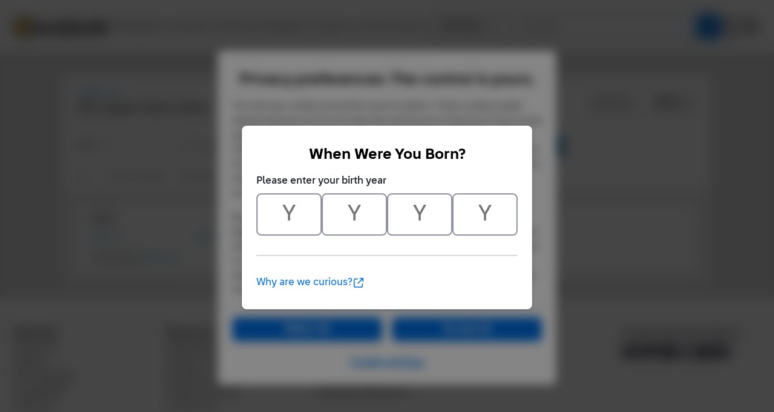

--- FILE ---
content_type: text/html; Charset=UTF-8
request_url: https://www.bricklink.com/catalogList.asp?v=5&pg=1&catString=893&catType=S
body_size: 6299
content:

<!doctype html>
<html lang="en">
  <head>
    <meta charset="utf-8">
    <meta name="viewport" content="width=device-width, initial-scale=1.0">
    <meta http-equiv="cleartype" content="on">
    <meta http-equiv="X-UA-Compatible" content="IE=edge,chrome=1">
    <meta name="description" content="BrickLink® is the world's largest online marketplace to buy and sell LEGO® parts, Minifigures and sets, both new or used. Search the complete LEGO catalog & create your own BrickLink store.">
    <meta name="author" content="BrickLink">
    <title>BrickLink Reference Catalog - Sets - Category DC Super Hero Girls</title>

	<link rel="apple-touch-icon" sizes="180x180" href="//static.bricklink.com/renovate/img/favicon/apple-touch-icon.png">

	<link rel="icon" type="image/png" sizes="32x32" href="//static.bricklink.com/renovate/img/favicon/favicon-32x32.png">

	<link rel="icon" type="image/png" sizes="16x16" href="//static.bricklink.com/renovate/img/favicon/favicon-16x16.png">

	<link rel="manifest" href="//static.bricklink.com/renovate/img/favicon/manifest.json">

	<link rel="mask-icon" href="//static.bricklink.com/renovate/img/favicon/safari-pinned-tab.svg" color="#5bbad5">

	<link rel="shortcut icon" href="//static.bricklink.com/renovate/img/favicon/favicon.ico">

	<meta name="msapplication-config" content="//static.bricklink.com/renovate/img/favicon/browserconfig.xml">

	<meta name="theme-color" content="#ffffff">
	<link rel="stylesheet" href="//static.bricklink.com/vendor/jquery-ui-1.13.2/jquery-ui.min.css" />
	<link rel="stylesheet" href="//static.bricklink.com/vendor/fontawesome-pro-5.9.0-web/css/all.min.css" />

	<link rel="stylesheet" href="//cache.bricklink.info/vendor/multiselect.0.9.11/css/multi-select.css" />
	<link rel="stylesheet" href="//static.bricklink.com/clone/css/bl_largeimglayer.css"/>
	<link rel="stylesheet" id="stylesheet" href="//static.bricklink.com/renovate/css/bl_global.build.css"/>
	<link rel="stylesheet" href="//static.bricklink.com/renovate/css/bl_classic.build.css"/>

	<script type="text/javascript">
        var url = window.location.href;
        if(url.indexOf('new_style') != -1) {
            document.getElementById("stylesheet").setAttribute("href", '//static.bricklink.com/renovate/css/bl_global--new.build.css');
        }
    </script>
	
	
	<link rel="stylesheet" href="/lytebox/lytebox.css"/>
	
    <script>var _var_ie = 0;</script>
    <!--[if lte IE 9]><script>_var_ie = 9; </script><![endif]-->
    <script type="text/javascript" language="javascript" src="//static.bricklink.com/vendor/jquery-1.12.0.min.js"></script>
	<script type="text/javascript" language="javascript" src="//static.bricklink.com/vendor/jquery-ui-1.13.2/jquery-ui.min.js"></script>
	<script type="text/javascript" language="javascript" src="//cache.bricklink.info/vendor/jquery.scrollTo.min.js"></script>
	<script type="text/javascript" language="javascript" src="//static.bricklink.com/vendor/bowser.1.3.0.min.js"></script>
	<script type="text/javascript" language="javascript" src="//static.bricklink.com/vendor/babel_polyfill.min.js"></script>
	<script type="text/javascript" language="javascript" src="//static.bricklink.com/renovate/js/bl_common.js"></script>
	<script src="//static.bricklink.com/_cache/jsaspcommon.286b5da0ea6fe5c1bbe38d876d3463a3.js"></script>

	<!-- Legacy Scripts -->
	<!-- //static.bricklink.com/clone/multiselect/js/jquery.multi-select.js -->
	<!-- //static.bricklink.com/clone/js/jquery.quicksearch.js -->
	<script type="text/javascript" language="javascript" src="//cache.bricklink.info/vendor/tinysort.min.js"></script>
	<script type="text/javascript" language="javascript" src="//static.bricklink.com/renovate/js/classic_common.js"></script>
	<script type="text/javascript" language="javascript" src="//static.bricklink.com/clone/js/bl_utils.js"></script>
	
	<script TYPE="text/javascript" LANGUAGE="javascript" src="/js/msgLinkAlert.js"></script>
    <script TYPE="text/javascript" LANGUAGE="javascript" src="/js/getAjax.js"></script>
    <script TYPE="text/javascript" LANGUAGE="javascript" src="/js/compatible.js"></script>
    <script TYPE="text/javascript" LANGUAGE="javascript" src="/lytebox/lytebox.js"></script>
    <script TYPE="text/javascript" LANGUAGE="javascript" src="/js/allVars.js"></script>
	
   <script type="application/javascript" src="/files/renovate/BLGlobalConstantsJS.file?hashval=C9558302683B03040C8F08A3B08282DDDEABFC99"></script>
   <script type="text/javascript" src="//15149e30ace7.us-east-1.sdk.awswaf.com/15149e30ace7/bb2d53562941/challenge.js" defer></script>
   <script language="javascript">
      // In ie 9 and below, add class 'ie-9' to html tag -->
      try 
      {
        if ( _var_ie == 9 ) document.documentElement.className = document.documentElement.className + ' ie9 ie-9 ie-align-fix';
        if ( navigator.userAgent.indexOf ( "NT 6.0") > 0 || ( navigator.userAgent.toLowerCase().indexOf('firefox') > -1 && navigator.userAgent.indexOf ( "NT 6.1" ) > 0 ) ) 
        {
          document.documentElement.className = document.documentElement.className + ' bl-alt-font';
        }
        /*
        if ( bowser.safari && ( bowser.version.indexOf( "7." ) == 0 || bowser.version.indexOf( "8." ) == 0 ) ) document.documentElement.className = document.documentElement.className + ' ie9 ie-9 bl-safari-compatible';
        */
        // In ie 10 , add class 'ie-9' to html tag -->
        if ( Function('/*@cc_on return document.documentMode===10@*/')() ) document.documentElement.className = document.documentElement.className + ' ie10 ie-10';

        // In ie 11, add class 'ie-11' to html tag
        if ( !!window.MSInputMethodContext && !!document.documentMode ) document.documentElement.className = document.documentElement.className + ' ie11 ie-11';
      } 
      catch ( e ) {}

      function catToolBar()
      {
        window.open('//www.bricklink.com/js/toolBarCat.html','400x200','toolbar=no,status=no,scrollbars=yes,location=no,menubar=no,directories=no,width=600,height=400')
      }

      var blo_server_time = "Sun Nov 30 07:32:21 EST 2025";

      var blo_session   = {"is_loggedin":false,"display_currency":1,"display_currency_sign":"US $","detected_country":"US","detected_region":20543,"detected_postalcode":"02139","detected_continent":3,"detected_EU":false,"user":{"user_no":0,"callback":"this is callback value!"}};
      var blo_host      = {"www_host":"www.bricklink.com","store_host":"store.bricklink.com","alpha_host":"www.bricklink.com","img_host":"img.bricklink.com","static_host":"static.bricklink.com","file_host":"file.bricklink.com","profile_host":"profile.bricklink.com","cache_host":"static.bricklink.com","api_host":"api.bricklink.com","cmsapi_host":"cms-api.bricklink.com","consentapi_host":"consent-api.bricklink.com","studioforum_host":"forum.bricklink.com","v2portal_host":"v2.bricklink.com","member_host":"account.prod.member.bricklink.info"};
      var blo_config    = {"use_lego_account": false};

      bl.util.registerToBL( "session", blo_session );
      bl.util.registerToBL( "host", blo_host );
      bl.util.registerToBL( "config", blo_config );
      
    </script>
	<!-- Matomo -->
	<script>
	 const debugMode = "N";
	 const siteId = (debugMode == "Y")?"13":"12";
	 
	 if ( bl.util.isCookieEnabled( "TGA" ) )
	 {
		  var _paq = window._paq = window._paq || [];
		  /* tracker methods like "setCustomDimension" should be called before "trackPageView" */
		  _paq.push(['trackPageView']);
		  _paq.push(['enableLinkTracking']);
		  (function() {
		    var u="//matomo.apps.lego.com/";
		    _paq.push(['setTrackerUrl', u+'matomo.php']);
		    _paq.push(['setSiteId', siteId]);
		    var d=document, g=d.createElement('script'), s=d.getElementsByTagName('script')[0];
		    g.async=true; g.src=u+'matomo.js'; s.parentNode.insertBefore(g,s);
		  })();
  	}

    if ( bl.util.isCookieEnabled( "TGA" ) ){
      var _mtm = window._mtm = window._mtm || [];
      _mtm.push({'mtm.startTime': (new Date().getTime()), 'event': 'mtm.Start'});
      var d=document, g=d.createElement('script'), s=d.getElementsByTagName('script')[0];
      g.async=true; g.src='https://matomo.apps.lego.com/js/container_gWXSJnOW.js'; s.parentNode.insertBefore(g,s);
    }
	</script>
	<!-- End Matomo Code -->
    <script>
        !function(f,b,e,v,n,t,s)
        {if(f.fbq)return;n=f.fbq=function(){n.callMethod?
        n.callMethod.apply(n,arguments):n.queue.push(arguments)};
        if(!f._fbq)f._fbq=n;n.push=n;n.loaded=!0;n.version='2.0';
        n.queue=[];t=b.createElement(e);t.async=!0;
        t.src=v;s=b.getElementsByTagName(e)[0];
        s.parentNode.insertBefore(t,s)}(window, document,'script',
        'https://connect.facebook.net/en_US/fbevents.js');

        fbq('consent', 'revoke'); // Do not use Facebook Pixel
        fbq('init', '352888598886569');
        fbq('track', 'PageView');
    </script>  
 
	<script>
		$( document ).ready( 
			function ()
			{
				$( ".nav-logo" ).click( 
					function ( e ) 
					{ 
						if ( e.ctrlKey ) 
						{ 
							var	openUrl;
							e.preventDefault(); 
							e.stopPropagation(); 
							
							if ( window.location.href.indexOf( "?" ) > 0 )
								openUrl	= window.location.href.replace( ".asp?", ".asp?showOld=Y&" );
							else 
								openUrl	= window.location.href.replace( ".asp", ".asp?showOld=Y" );
							window.open( openUrl, "_blank" );
						} 
					}
				);

				if($('.roadmap-releases__nav').length > 0) {
					$('.roadmap-releases__nav li').on('click', function() {
						var _this = $(this);
						var clickedID = _this.attr('data-release-nav-id');

						_this.addClass('is-active');
						$('.roadmap-releases__nav li').not(_this).removeClass('is-active');

						$('.roadmap-releases__content-internal[data-release-id="' + clickedID + '"').addClass('is-active');
						$('.roadmap-releases__content-internal').not($('.roadmap-releases__content-internal[data-release-id="' + clickedID + '"]')).removeClass('is-active');
					});
				}
			}
		);
	</script>	
  </head>
  
  <body id="brick-link">
  
  <link rel="stylesheet" href="//static2.bricklink.com/_build/css/blp-nav-fixed.build.css">
  <script src="//static2.bricklink.com/js/dist/blp-header-data.js" type="text/javascript"></script>
  <script src="//static2.bricklink.com/js/dist/blp-header.js" type="text/javascript"></script>
  <div id="bl-header">
    <div id="js-blp-header" class="blp"></div>
  </div>
  <script type="text/javascript">
	  var isSellerVerificationNeeded = false
  </script>
  <script src="//static2.bricklink.com/js/dist/dsa-compliance.js" type="text/javascript"></script>

  <script>
    window.initBLPHeader();
  </script>
  
<!-- Or url = "/regLogin.asp" Or url = "/register.asp" -->


	
			<div class="bl-3">
				<center>
				<table id="id-main-legacy-table" class="tb-main-content" border="0" cellspacing="0" cellpadding="0" width="100%">
					<tr>
						<td style="min-height: 100px;" align="left" >
						<!-- mError:  --><SCRIPT TYPE="text/javascript" LANGUAGE="JavaScript">

function killImage(imgName){
   if (document.images){
    document.images[imgName].src="//static.bricklink.com/clone/img/no_image.png"
   }
}

function killImageM(imgName){
   if (document.images){
    document.images[imgName].src="//static.bricklink.com/clone/img/no_image_m.png"
   }
}

</SCRIPT>
<SCRIPT TYPE="text/javascript" LANGUAGE="javascript" SRC="/js/compatible.js"></SCRIPT>
<SCRIPT LANGUAGE="JavaScript">
$(document).ready( function() {
   $( "#ItemEditForm" ).submit(function( event ) {
     if (!verifyItemValue())
     {
      event.preventDefault();
     }
   });
});

function registerWC( name )
{
   $( "textarea[name='" + name + "']" ).on( "input", function () { calculateWC( $(this) ); } ).each( function() { calculateWC( $(this) ); } );
}

function calculateWC( $elem )
{
   var count   = $elem.val().length;
   var   $span = $( "#" + $elem.attr( "name" ) + "_wc" );
   
   $span.text( count );
   
   if ( count < 100 )         $span.css( "color", "green" ).css( "font-weight" , "normal" );
   else if ( count <= 150 )   $span.css( "color", "orange" ).css( "font-weight" , "normal" );
   else if ( count > 150 )    $span.css( "color", "red" ).css( "font-weight" , "bold" );
}

function textCounter() {
   if (document.forms['catSearchForm'].elements['q'].value == 0)
    document.forms['catSearchForm'].elements['skipQ'].value = 'Y'
   else
    document.forms['catSearchForm'].elements['skipQ'].value = 'N'
}

</SCRIPT>
<TABLE WIDTH="100%" CELLPADDING="10" CELLSPACING="5" BORDER="0" >
 <TR>
  <TD COLSPAN="6">
   <div class="container-xl container-header l-margin-top catalog-list__header">
           <TABLE BORDER="0" CELLPADDING="0" CELLSPACING="0" WIDTH="100%"><TR><TD><B><div class="catalog-list__header-breadcrumbs catalog-list__header-breadcrumbs-big-txt l-block">
            <A HREF="/catalog.asp">Catalog</A>
           : <A HREF="/catalogTree.asp?itemType=S">Sets</A>: </b></div>DC Super Hero Girls</FONT></B></TD>
         <TD style="text-align:right;"><FONT CLASS="fv"><A HREF='catalogList.asp?pg=1&catString=893&catType=S'><button class="bl-btn l-margin-right--sm catalog-list__header-btn">Item List</button></A></FONT>&nbsp;<A HREF="/catalogList.asp?pg=1&catString=893&catType=S&v=5&viewPrint=Y"><button class="bl-btn catalog-list__header-btn"><i class="fas fa-print"></i> Print</button></A></TD></TR></TABLE>
</div></TD></TR><TR><TD COLSPAN="6">
   <div class="container-xl l-pad-y--sm catalog-list__filters">
         <TABLE BORDER="0" CELLPADDING="0" CELLSPACING="0" CLASS="ta"><TR><FORM METHOD="POST" ACTION="catalogList.asp?pg=1&catString=893&catType=S&v=5" NAME="catSearchForm">
            <TD>Find:</TD>
            <TD><INPUT class="bl-form-text l-margin-null l-margin-right--sm l-margin-left--xs" TYPE="TEXT" NAME="q" VALUE="" SIZE="15" onKeyDown="textCounter()" onKeyUp="textCounter()" style="height:15px"></TD>
           <INPUT TYPE="HIDDEN" NAME="skipQ" VALUE="N">
           <TD>in:</TD>
           <TD><SELECT class="bl-form-select l-margin-right--sm l-margin-left--xs" NAME="catType"><OPTION VALUE="-">-- All Item Types --</OPTION><OPTION VALUE="S" SELECTED>Sets</OPTION><OPTION VALUE="P">Parts</OPTION><OPTION VALUE="M">Minifigures</OPTION><OPTION VALUE="B">Books</OPTION><OPTION VALUE="G">Gear</OPTION><OPTION VALUE="C">Catalogs</OPTION><OPTION VALUE="I">Instructions</OPTION><OPTION VALUE="O">Original Boxes</OPTION></SELECT></TD>
            <TD>Sort by:</TD>
            <TD><SELECT NAME="sortBy"  class="bl-form-select l-margin-left--xs l-margin-right--sm">
             <OPTION VALUE="N" >Item Name</OPTION>
             <OPTION VALUE="I" SELECTED>Item Number</OPTION>
             <OPTION VALUE="D" >Date</OPTION>
             <OPTION VALUE="Y" >Year Released</OPTION>
             <OPTION VALUE="P" >Part Count</OPTION>
             </SELECT></TD>
            <TD>Order:</TD>
            <TD><SELECT NAME="sortAsc"  class="bl-form-select l-margin-left--xs">
             <OPTION VALUE="A" SELECTED>Up</OPTION>
             <OPTION VALUE="D" >Down</OPTION>
             </SELECT></TD>
            <TD></TD>
            <TD><INPUT class="bl-btn primaryBlue l-margin-left" TYPE="SUBMIT" VALUE="Go!"></TD></FORM>
           </TR></TABLE>
   </div></TD></TR>
<tr><td>
   <div class="container-xl l-pad-null catalog-list__filter-response l-border--bottom">
      <div class="catalog-list__internal-nav" style="border-top:0px;">
         <div class="catalog-list__view-toggle split-internal-nav">
            <ul>
               <li><a href='catalogList.asp?v=0&pg=1&catString=893&catType=S'>List</a></li><li><a href='catalogList.asp?v=1&pg=1&catString=893&catType=S'>List with Images</a></li><li><a href='catalogList.asp?v=2&pg=1&catString=893&catType=S'>Thumbnail Gallery</a></li><li class="active"><a>Year Summary</a></li>
            </ul>
         </div>
      </div>
   </div>
</td></tr>

   <tr><td><table class="container-xl l-pad-y catalog-list__category-list l-margin-bottom"><tr><td colspan="1"><table class="bg-color--white catalog-list__category-list--internal">
   <TR><TD COLSPAN="6"><div class="catalog-list__category-list--title">Sets</div></TD></TR><TR VALIGN="TOP"><TD WIDTH='16%'><FONT CLASS='fT'><A HREF="/catalogList.asp?itemYear=2016&catString=893&catType=S">2016</A> <span class="text-color--grey">(1)</span><BR></TD><TD WIDTH='16%'><FONT CLASS='fT'><A HREF="/catalogList.asp?itemYear=2017&catString=893&catType=S">2017</A> <span class="text-color--grey">(11)</span><BR></TD><TD>&nbsp;</TD><TD>&nbsp;</TD><TD>&nbsp;</TD><TD>&nbsp;</TD></TR><TR><TD COLSPAN="6"><div class="catalog-list__category-list--pagination"><FONT CLASS="fv"><B>12</B> Total Sets (<A HREF="/catalogList.asp?pg=1&catString=893&catType=S">View All</A>)</FONT></div></TD></TR></table></td></tr></table></td></tr></TABLE>
               
<!-- Classic Contents End-->
</td></tr>
</table>
</center>
</div>

  <div class="blp blp-footer__container" id="js-blp-footer"></div>
  <script>
    window.initBLPFooter();
  </script>
  <div class="bl-3" id="blGlobalFooter">
    <script>
      if (bl.util.isCookieEnabled("TGA")) <!-- Check if statistics cookies are allowed-->
      {
        /*Copyright 2011-2015 iPerceptions, Inc. All rights reserved. Do not distribute.iPerceptions provides this code 'as is' without warranty of any kind, either express or implied. */ 
        window.iperceptionskey = 'eabaab3f-1019-419e-8fe2-aa24decf6449';
        (function () { var a = document.createElement('script'),b = document.getElementsByTagName('body')[0]; a.type = 'text/javascript'; a.async = true;a.src = '//static.bricklink.com/vendor/iperception/wrapper_self_hosted.js';b.appendChild(a);})();
      }
    </script>
  </div> <!-- .bl-3 -->

<!-- <script>
	$(document).ready(
		function() {
			var systemTime = $("#systemtime").html();
			systemTime = systemTime.replace("January", "Jan");
			systemTime = systemTime.replace("February", "Feb");
			systemTime = systemTime.replace("March", "Mar");
			systemTime = systemTime.replace("April", "Apr");
			systemTime = systemTime.replace("June", "Jun");
			systemTime = systemTime.replace("July", "Jul");
			systemTime = systemTime.replace("August", "Aug");
			systemTime = systemTime.replace("September", "Sep");
			systemTime = systemTime.replace("October", "Oct");
			systemTime = systemTime.replace("November", "Nov");
			systemTime = systemTime.replace("December", "Dec");
			$("#systemtime").html(systemTime);
		}
	)
</script> -->
</body>
</html>

<script>
   //$("textarea").each(function () { this.style.height = (this.scrollHeight + 4)+'px';  });
   
   
function verifyItemValue() {
   $("#FSUBMIT").attr("disabled","disabled");
   if ($("#itemCntRC").length > 0)
   {
      for(var i = 0;i < $("#itemCntRC").val(); i++)
      {
         var tmpNS;
         var tmpOS;
         tmpNS = $("#Ns" + i).val();
         tmpOS = $("#Os" + i).val();
         
         if ( ($("#Ns" + i).length > 0) && ($("#Os" + i).length > 0))
         {
            if (tmpNS != tmpOS)
            {
               if ( (tmpOS != "") && (tmpOS > 0) )
               {
                  if ((tmpNS == 0) || !$.isNumeric( tmpNS) )
                  {
                     alert("Sequence Number Error.");
                     $("#Ns" + i).focus();
                     $("#FSUBMIT").removeAttr("disabled");
                     return false;
                  }
               }
            }
         }
      }
   }
   
   return true;
   
   
} 
function checkCatID(obj) {
   //alert(val);
   val = obj.value;
   if(obj.value == "") {
      $("#catErrorTxt").hide();
      $(obj).css("background-color","");
   }else {
      $.ajax({   
         type: "POST",   
         url: "checkCatID.asp",   
         data: { catString : val}   
      }).done(function( msg ) {   
         //alert( "Data Saved: " + msg );
         chk = msg.indexOf("::");
   
         if(chk >= 0) {
            chkStr = msg.split("::");
            if(chkStr[1] == "False") {
               $("#catErrorTxt").show();
               $("#catErrorTxt").html(chkStr[0] + " is Not in the Category");
               $(obj).css("background-color","#ff6666");
            }else {
               $("#catErrorTxt").hide();
               $(obj).css("background-color","");
            }
         }else {
            $("#catErrorTxt").show();
            $("#catErrorTxt").html("check Error");
            $(obj).css("background-color","#ff6666");
         }
      });  
   }
}
bl.wanted.enableAdd( $( ".bl-wanted-addable" ) );

</script>
<script src="//static.bricklink.com/renovate/js/build/itemimagedialogEntry.build.js"></script>


--- FILE ---
content_type: text/css
request_url: https://static2.bricklink.com/_build/css/blp-nav-fixed.build.css
body_size: 26123
content:
:root{--ds-color-brand-black: #000000;--ds-color-brand-bright-blue: #006cb7;--ds-color-brand-bright-green: #00af4d;--ds-color-brand-bright-orange: #f47d20;--ds-color-brand-bright-pink: #e3599d;--ds-color-brand-bright-red: #dd1a22;--ds-color-brand-bright-yellow: #ffd400;--ds-color-brand-cool-yellow: #fff579;--ds-color-brand-dark-azur: #00a3da;--ds-color-brand-dark-green: #009247;--ds-color-brand-dark-orange: #c3622c;--ds-color-brand-dark-red: #7f131b;--ds-color-brand-dark-stone-gray: #646464;--ds-color-brand-earth-blue: #00395d;--ds-color-brand-earth-green: #004a2d;--ds-color-brand-extended-lime-green: #afca00;--ds-color-brand-extended-midnight-blue: #021c47;--ds-color-brand-extended-teal: #009894;--ds-color-brand-extended-vibrant-red: #d54250;--ds-color-brand-extended-vip-blue: #0a4dad;--ds-color-brand-flame-yellow: #fbab18;--ds-color-brand-light-pink: #f6adcd;--ds-color-brand-light-royal-blue: #78bfea;--ds-color-brand-logo-corporate-black: #000000;--ds-color-brand-logo-corporate-red: #e3000b;--ds-color-brand-logo-corporate-white: #ffffff;--ds-color-brand-logo-yellow: #ffed00;--ds-color-brand-medium-lavender: #9e76b4;--ds-color-brand-medium-lilac: #4c2f92;--ds-color-brand-medium-stone-gray: #a0a0a0;--ds-color-brand-vibrant-coral: #f27173;--ds-color-brand-white: #f6f6f6;--ds-color-core-azure-50: #ddf6fd;--ds-color-core-azure-75: #cef1fd;--ds-color-core-azure-100: #beedfc;--ds-color-core-azure-200: #9ce3fb;--ds-color-core-azure-300: #76d8fa;--ds-color-core-azure-400: #4fcbf6;--ds-color-core-azure-500: #2bbdef;--ds-color-core-azure-600: #0dade4;--ds-color-core-azure-700: #009cd3;--ds-color-core-azure-800: #008cc0;--ds-color-core-azure-900: #007baa;--ds-color-core-azure-1000: #006993;--ds-color-core-azure-1100: #005678;--ds-color-core-azure-1200: #00415c;--ds-color-core-azure-1300: #002636;--ds-color-core-black: #000000;--ds-color-core-blue-50: #e5f2ff;--ds-color-core-blue-75: #dbedff;--ds-color-core-blue-100: #d1e8ff;--ds-color-core-blue-200: #bddcfd;--ds-color-core-blue-300: #a7cffb;--ds-color-core-blue-400: #90c2f9;--ds-color-core-blue-500: #79b4f6;--ds-color-core-blue-600: #60a5f4;--ds-color-core-blue-700: #4695f0;--ds-color-core-blue-800: #2783eb;--ds-color-core-blue-900: #006fe3;--ds-color-core-blue-1000: #005ad2;--ds-color-core-blue-1100: #0045b7;--ds-color-core-blue-1200: #003290;--ds-color-core-blue-1300: #011c58;--ds-color-core-gray-10: #fafafa;--ds-color-core-gray-25: #f7f7f7;--ds-color-core-gray-50: #f2f2f2;--ds-color-core-gray-75: #ededed;--ds-color-core-gray-100: #e5e5e5;--ds-color-core-gray-200: #d9d9d9;--ds-color-core-gray-300: #cbcbcb;--ds-color-core-gray-400: #bebebe;--ds-color-core-gray-500: #b0b0b0;--ds-color-core-gray-600: #a2a2a2;--ds-color-core-gray-700: #939393;--ds-color-core-gray-800: #848484;--ds-color-core-gray-900: #747474;--ds-color-core-gray-1000: #636363;--ds-color-core-gray-1100: #515151;--ds-color-core-gray-1200: #3d3d3d;--ds-color-core-gray-1300: #242424;--ds-color-core-green-50: #e6f5e5;--ds-color-core-green-75: #dbf1da;--ds-color-core-green-100: #d0edcf;--ds-color-core-green-200: #b7e4b9;--ds-color-core-green-300: #9bdaa1;--ds-color-core-green-400: #7fd08b;--ds-color-core-green-500: #5fc473;--ds-color-core-green-600: #35b75b;--ds-color-core-green-700: #00a843;--ds-color-core-green-800: #00973e;--ds-color-core-green-900: #008439;--ds-color-core-green-1000: #007133;--ds-color-core-green-1100: #005d2b;--ds-color-core-green-1200: #034622;--ds-color-core-green-1300: #0b2916;--ds-color-core-off-black: #141414;--ds-color-core-off-white: #fcfcfc;--ds-color-core-orange-50: #fff4eb;--ds-color-core-orange-75: #feebdc;--ds-color-core-orange-100: #fee0c9;--ds-color-core-orange-200: #fed0ac;--ds-color-core-orange-300: #fdbf8e;--ds-color-core-orange-400: #fcac6d;--ds-color-core-orange-500: #fa984b;--ds-color-core-orange-600: #f68226;--ds-color-core-orange-700: #e96f14;--ds-color-core-orange-800: #c9692b;--ds-color-core-orange-900: #af5d2b;--ds-color-core-orange-1000: #955025;--ds-color-core-orange-1100: #7b411f;--ds-color-core-orange-1200: #5d3118;--ds-color-core-orange-1300: #371d0e;--ds-color-core-pink-50: #fff0f6;--ds-color-core-pink-75: #ffe5f0;--ds-color-core-pink-100: #ffdceb;--ds-color-core-pink-200: #fecbe0;--ds-color-core-pink-300: #feb8d1;--ds-color-core-pink-400: #ffa3c2;--ds-color-core-pink-500: #ff8cb1;--ds-color-core-pink-600: #ff719c;--ds-color-core-pink-700: #fd5082;--ds-color-core-pink-800: #f03167;--ds-color-core-pink-900: #d72054;--ds-color-core-pink-1000: #b91846;--ds-color-core-pink-1100: #981239;--ds-color-core-pink-1200: #730f2d;--ds-color-core-pink-1300: #430a1d;--ds-color-core-purple-50: #faf5ff;--ds-color-core-purple-75: #f5ebff;--ds-color-core-purple-100: #f0dfff;--ds-color-core-purple-200: #e7d0ff;--ds-color-core-purple-300: #debfff;--ds-color-core-purple-400: #d4aeff;--ds-color-core-purple-500: #cb9bff;--ds-color-core-purple-600: #c187ff;--ds-color-core-purple-700: #b671ff;--ds-color-core-purple-800: #aa57ff;--ds-color-core-purple-900: #9a37fc;--ds-color-core-purple-1000: #861ee3;--ds-color-core-purple-1100: #6e13bc;--ds-color-core-purple-1200: #52138e;--ds-color-core-purple-1300: #300c54;--ds-color-core-red-50: #fdf1f2;--ds-color-core-red-75: #fce8e9;--ds-color-core-red-100: #fbdedf;--ds-color-core-red-200: #fecdcf;--ds-color-core-red-300: #ffbabd;--ds-color-core-red-400: #ffa6a8;--ds-color-core-red-500: #ff9090;--ds-color-core-red-600: #ff7673;--ds-color-core-red-700: #ff554f;--ds-color-core-red-800: #fb1514;--ds-color-core-red-900: #dd0000;--ds-color-core-red-1000: #bd0000;--ds-color-core-red-1100: #9b0000;--ds-color-core-red-1200: #750002;--ds-color-core-red-1300: #450302;--ds-color-core-slate-10: #f9f9fb;--ds-color-core-slate-25: #f6f6f8;--ds-color-core-slate-50: #f1f1f4;--ds-color-core-slate-75: #eaebf0;--ds-color-core-slate-100: #e4e5ec;--ds-color-core-slate-200: #d7d8e1;--ds-color-core-slate-300: #cacbd5;--ds-color-core-slate-400: #bcbec8;--ds-color-core-slate-500: #aeb0bc;--ds-color-core-slate-600: #a0a1af;--ds-color-core-slate-700: #9192a1;--ds-color-core-slate-800: #828393;--ds-color-core-slate-900: #717384;--ds-color-core-slate-1000: #606274;--ds-color-core-slate-1100: #4e5062;--ds-color-core-slate-1200: #3b3d4c;--ds-color-core-slate-1300: #22242d;--ds-color-core-teal-50: #e1f4f4;--ds-color-core-teal-75: #d6f0f0;--ds-color-core-teal-100: #c9ecec;--ds-color-core-teal-200: #ade3e2;--ds-color-core-teal-300: #8dd8d7;--ds-color-core-teal-400: #6ecdcc;--ds-color-core-teal-500: #4cc0bf;--ds-color-core-teal-600: #2db2b1;--ds-color-core-teal-700: #11a3a1;--ds-color-core-teal-800: #009290;--ds-color-core-teal-900: #00807f;--ds-color-core-teal-1000: #006e6c;--ds-color-core-teal-1100: #005a59;--ds-color-core-teal-1200: #004443;--ds-color-core-teal-1300: #002828;--ds-color-core-white: #ffffff;--ds-color-core-yellow-50: #fff5ad;--ds-color-core-yellow-75: #ffef7a;--ds-color-core-yellow-100: #ffe636;--ds-color-core-yellow-200: #ffd502;--ds-color-core-yellow-300: #fac400;--ds-color-core-yellow-400: #f5b200;--ds-color-core-yellow-500: #ef9f00;--ds-color-core-yellow-600: #e88b00;--ds-color-core-yellow-700: #de7700;--ds-color-core-yellow-800: #d16300;--ds-color-core-yellow-900: #be5100;--ds-color-core-yellow-1000: #a64200;--ds-color-core-yellow-1100: #8a3400;--ds-color-core-yellow-1200: #692700;--ds-color-core-yellow-1300: #3e1700;--ds-color-partner-bts-dark-purple: #432161;--ds-color-partner-bts-light-purple: #d0b5d7;--ds-color-partner-bts-medium-purple: #8666ac;--ds-color-partner-bts-pink: #fcdfeb;--ds-color-partner-bts-turquoise: #71ccd5;--ds-color-social-facebook-blue: #4267b3;--ds-color-social-twitter-blue: #1d9bf0;--ds-color-transparent-black-50: #0000000f;--ds-color-transparent-black-75: #00000012;--ds-color-transparent-black-100: #0000001a;--ds-color-transparent-black-200: #00000026;--ds-color-transparent-black-300: #00000033;--ds-color-transparent-black-400: #00000040;--ds-color-transparent-black-500: #0000004f;--ds-color-transparent-black-600: #0000005c;--ds-color-transparent-black-700: #0000006b;--ds-color-transparent-black-800: #0000007a;--ds-color-transparent-black-900: #0000008a;--ds-color-transparent-black-1000: #00000099;--ds-color-transparent-black-1100: #000000ab;--ds-color-transparent-black-1200: #000000bd;--ds-color-transparent-black-1300: #000000d4;--ds-color-transparent-white-50: #ffffff2b;--ds-color-transparent-white-75: #ffffff42;--ds-color-transparent-white-100: #ffffff57;--ds-color-transparent-white-200: #ffffff66;--ds-color-transparent-white-300: #ffffff75;--ds-color-transparent-white-400: #ffffff87;--ds-color-transparent-white-500: #ffffff94;--ds-color-transparent-white-600: #ffffffa3;--ds-color-transparent-white-700: #ffffffb0;--ds-color-transparent-white-800: #ffffffbf;--ds-color-transparent-white-900: #ffffffcc;--ds-color-transparent-white-1000: #ffffffd9;--ds-color-transparent-white-1100: #ffffffe6;--ds-color-transparent-white-1200: #ffffffed;--ds-color-transparent-white-1300: #fffffff0}:root{--ds-fontscale-major-second-🛑step--05: 15px;--ds-fontscale-major-second-🛑step-05: 17px;--ds-fontscale-major-second-🛑step-115: 62px;--ds-fontscale-major-second-step--1: 14px;--ds-fontscale-major-second-step--2: 12px;--ds-fontscale-major-second-step-0: 16px;--ds-fontscale-major-second-step-1: 18px;--ds-fontscale-major-second-step-2: 20px;--ds-fontscale-major-second-step-3: 22px;--ds-fontscale-major-second-step-4: 25px;--ds-fontscale-major-second-step-5: 28px;--ds-fontscale-major-second-step-6: 32px;--ds-fontscale-major-second-step-7: 36px;--ds-fontscale-major-second-step-8: 40px;--ds-fontscale-major-second-step-9: 45px;--ds-fontscale-major-second-step-10: 51px;--ds-fontscale-major-second-step-11: 58px;--ds-fontscale-major-third-🛑step--05: 14px;--ds-fontscale-major-third-🛑step-05: 18px;--ds-fontscale-major-third-🛑step-115: 208px;--ds-fontscale-major-third-step--1: 14px;--ds-fontscale-major-third-step--2: 12px;--ds-fontscale-major-third-step-0: 16px;--ds-fontscale-major-third-step-1: 20px;--ds-fontscale-major-third-step-2: 25px;--ds-fontscale-major-third-step-3: 31px;--ds-fontscale-major-third-step-4: 39px;--ds-fontscale-major-third-step-5: 49px;--ds-fontscale-major-third-step-6: 61px;--ds-fontscale-major-third-step-7: 76px;--ds-fontscale-major-third-step-8: 95px;--ds-fontscale-major-third-step-9: 119px;--ds-fontscale-major-third-step-10: 149px;--ds-fontscale-major-third-step-11: 186px;--ds-screen-text-font-size-☢️1000: var(--ds-fontscale-major-second-step-9);--ds-screen-text-font-size-☢️1100: var(--ds-fontscale-major-second-step-10);--ds-screen-text-font-size-☢️1200: var(--ds-fontscale-major-second-step-11);--ds-screen-text-font-size-🛑75: var(--ds-fontscale-major-second-🛑step--05);--ds-screen-text-font-size-🛑150: var(--ds-fontscale-major-second-🛑step-05);--ds-screen-text-font-size-🛑1250: var(--ds-fontscale-major-second-🛑step-115);--ds-screen-text-font-size-25: var(--ds-fontscale-major-second-step--2);--ds-screen-text-font-size-50: var(--ds-fontscale-major-second-step--1);--ds-screen-text-font-size-100: var(--ds-fontscale-major-second-step-0);--ds-screen-text-font-size-200: var(--ds-fontscale-major-second-step-1);--ds-screen-text-font-size-300: var(--ds-fontscale-major-second-step-2);--ds-screen-text-font-size-400: var(--ds-fontscale-major-second-step-3);--ds-screen-text-font-size-500: var(--ds-fontscale-major-second-step-4);--ds-screen-text-font-size-600: var(--ds-fontscale-major-second-step-5);--ds-screen-text-font-size-700: var(--ds-fontscale-major-second-step-6);--ds-screen-text-font-size-800: var(--ds-fontscale-major-second-step-7);--ds-screen-text-font-size-900: var(--ds-fontscale-major-second-step-8);--ds-screen-text-letter-spacing-☢️1000: -0.9200000166893005px;--ds-screen-text-letter-spacing-☢️1100: -1.0399999618530273px;--ds-screen-text-letter-spacing-☢️1200: -1.159999966621399px;--ds-screen-text-letter-spacing-🛑75: 0.15000000596046448px;--ds-screen-text-letter-spacing-🛑150: 0;--ds-screen-text-letter-spacing-🛑1250: -1.2400000095367432px;--ds-screen-text-letter-spacing-25: 0.11999999731779099px;--ds-screen-text-letter-spacing-50: 0.14000000059604645px;--ds-screen-text-letter-spacing-100: 0;--ds-screen-text-letter-spacing-200: 0;--ds-screen-text-letter-spacing-300: 0;--ds-screen-text-letter-spacing-400: 0;--ds-screen-text-letter-spacing-500: 0;--ds-screen-text-letter-spacing-600: 0;--ds-screen-text-letter-spacing-700: 0;--ds-screen-text-letter-spacing-800: 0;--ds-screen-text-letter-spacing-900: -0.4099999964237213px;--ds-screen-text-line-height-☢️1000: 53px;--ds-screen-text-line-height-☢️1100: 60px;--ds-screen-text-line-height-☢️1200: 67px;--ds-screen-text-line-height-🛑75: 23px;--ds-screen-text-line-height-🛑150: 26px;--ds-screen-text-line-height-🛑1250: 71px;--ds-screen-text-line-height-25: 21px;--ds-screen-text-line-height-50: 23px;--ds-screen-text-line-height-100: 24px;--ds-screen-text-line-height-200: 27px;--ds-screen-text-line-height-300: 27px;--ds-screen-text-line-height-400: 31px;--ds-screen-text-line-height-500: 35px;--ds-screen-text-line-height-600: 33px;--ds-screen-text-line-height-700: 37px;--ds-screen-text-line-height-800: 41px;--ds-screen-text-line-height-900: 47px;--ds-typography-font-family-brand: "LEGO Typewell";--ds-typography-font-family-legacy: "Cera Pro";--ds-typography-font-weight-numeric-100: 100px;--ds-typography-font-weight-numeric-200: 200px;--ds-typography-font-weight-numeric-300: 300px;--ds-typography-font-weight-numeric-400: 400px;--ds-typography-font-weight-numeric-500: 500px;--ds-typography-font-weight-numeric-600: 600px;--ds-typography-font-weight-numeric-700: 700px;--ds-typography-font-weight-numeric-800: 800px;--ds-typography-font-weight-numeric-900: 900px;--ds-typography-font-weight-typewell-black: "Black";--ds-typography-font-weight-typewell-black-italic: "Black  Italic";--ds-typography-font-weight-typewell-bold: "Bold";--ds-typography-font-weight-typewell-bold-italic: "Bold  Italic";--ds-typography-font-weight-typewell-light: "Light";--ds-typography-font-weight-typewell-light-italic: "Light Italic";--ds-typography-font-weight-typewell-medium: "Medium";--ds-typography-font-weight-typewell-medium-italic: "Medium Italic";--ds-typography-font-weight-typewell-regular: "Regular";--ds-typography-font-weight-typewell-regular-italic: "Italic";--ds-typography-letter-spacing-0: 0;--ds-typography-letter-spacing-1: 0.009999999776482582px;--ds-typography-letter-spacing-2: 0.15000000596046448px;--ds-typography-letter-spacing-3: 0.20000000298023224px;--ds-typography-letter-spacing-neg-1: -0.009999999776482582px;--ds-typography-letter-spacing-neg-2: -0.019999999552965164px;--ds-typography-letter-spacing-neg-3: -0.029999999329447746px;--ds-typography-line-height-1: 1px;--ds-typography-line-height-2: 1.149999976158142px;--ds-typography-line-height-3: 1.350000023841858px;--ds-typography-line-height-4: 1.5px;--ds-typography-line-height-5: 1.6200000047683716px;--ds-typography-line-height-6: 1.75px}:root{--ds-color-core-white: rgb(255, 255, 255);--ds-color-core-off-white: rgb(252, 252, 252);--ds-color-core-off-black: rgb(20, 20, 20);--ds-color-core-black: rgb(0, 0, 0);--ds-color-core-gray-10: rgb(250, 250, 250);--ds-color-core-gray-25: rgb(247, 247, 247);--ds-color-core-gray-50: rgb(242, 242, 242);--ds-color-core-gray-75: rgb(237, 237, 237);--ds-color-core-gray-100: rgb(229, 229, 229);--ds-color-core-gray-200: rgb(217, 217, 217);--ds-color-core-gray-300: rgb(203, 203, 203);--ds-color-core-gray-400: rgb(190, 190, 190);--ds-color-core-gray-500: rgb(176, 176, 176);--ds-color-core-gray-600: rgb(162, 162, 162);--ds-color-core-gray-700: rgb(147, 147, 147);--ds-color-core-gray-800: rgb(132, 132, 132);--ds-color-core-gray-900: rgb(116, 116, 116);--ds-color-core-gray-1000: rgb(99, 99, 99);--ds-color-core-gray-1100: rgb(81, 81, 81);--ds-color-core-gray-1200: rgb(61, 61, 61);--ds-color-core-gray-1300: rgb(36, 36, 36);--ds-color-core-slate-10: rgb(249, 249, 251);--ds-color-core-slate-25: rgb(246, 246, 248);--ds-color-core-slate-50: rgb(241, 241, 244);--ds-color-core-slate-75: rgb(234, 235, 240);--ds-color-core-slate-100: rgb(228, 229, 236);--ds-color-core-slate-200: rgb(215, 216, 225);--ds-color-core-slate-300: rgb(202, 203, 213);--ds-color-core-slate-400: rgb(188, 190, 200);--ds-color-core-slate-500: rgb(174, 176, 188);--ds-color-core-slate-600: rgb(160, 161, 175);--ds-color-core-slate-700: rgb(145, 146, 161);--ds-color-core-slate-800: rgb(130, 131, 147);--ds-color-core-slate-900: rgb(113, 115, 132);--ds-color-core-slate-1000: rgb(96, 98, 116);--ds-color-core-slate-1100: rgb(78, 80, 98);--ds-color-core-slate-1200: rgb(59, 61, 76);--ds-color-core-slate-1300: rgb(34, 36, 45);--ds-color-core-red-50: rgb(253, 241, 242);--ds-color-core-red-75: rgb(252, 232, 233);--ds-color-core-red-100: rgb(251, 222, 223);--ds-color-core-red-200: rgb(254, 205, 207);--ds-color-core-red-300: rgb(255, 186, 189);--ds-color-core-red-400: rgb(255, 166, 168);--ds-color-core-red-500: rgb(255, 144, 144);--ds-color-core-red-600: rgb(255, 118, 115);--ds-color-core-red-700: rgb(255, 85, 79);--ds-color-core-red-800: rgb(251, 21, 20);--ds-color-core-red-900: rgb(221, 0, 0);--ds-color-core-red-1000: rgb(189, 0, 0);--ds-color-core-red-1100: rgb(155, 0, 0);--ds-color-core-red-1200: rgb(117, 0, 2);--ds-color-core-red-1300: rgb(69, 3, 2);--ds-color-core-orange-50: rgb(255, 244, 235);--ds-color-core-orange-75: rgb(254, 235, 220);--ds-color-core-orange-100: rgb(254, 224, 201);--ds-color-core-orange-200: rgb(254, 208, 172);--ds-color-core-orange-300: rgb(253, 191, 142);--ds-color-core-orange-400: rgb(252, 172, 109);--ds-color-core-orange-500: rgb(250, 152, 75);--ds-color-core-orange-600: rgb(246, 130, 38);--ds-color-core-orange-700: rgb(233, 111, 20);--ds-color-core-orange-800: rgb(201, 105, 43);--ds-color-core-orange-900: rgb(175, 93, 43);--ds-color-core-orange-1000: rgb(149, 80, 37);--ds-color-core-orange-1100: rgb(123, 65, 31);--ds-color-core-orange-1200: rgb(93, 49, 24);--ds-color-core-orange-1300: rgb(55, 29, 14);--ds-color-core-yellow-50: rgb(255, 245, 173);--ds-color-core-yellow-75: rgb(255, 239, 122);--ds-color-core-yellow-100: rgb(255, 230, 54);--ds-color-core-yellow-200: rgb(255, 213, 2);--ds-color-core-yellow-300: rgb(250, 196, 0);--ds-color-core-yellow-400: rgb(245, 178, 0);--ds-color-core-yellow-500: rgb(239, 159, 0);--ds-color-core-yellow-600: rgb(232, 139, 0);--ds-color-core-yellow-700: rgb(222, 119, 0);--ds-color-core-yellow-800: rgb(209, 99, 0);--ds-color-core-yellow-900: rgb(190, 81, 0);--ds-color-core-yellow-1000: rgb(166, 66, 0);--ds-color-core-yellow-1100: rgb(138, 52, 0);--ds-color-core-yellow-1200: rgb(105, 39, 0);--ds-color-core-yellow-1300: rgb(62, 23, 0);--ds-color-core-green-50: rgb(230, 245, 229);--ds-color-core-green-75: rgb(219, 241, 218);--ds-color-core-green-100: rgb(208, 237, 207);--ds-color-core-green-200: rgb(183, 228, 185);--ds-color-core-green-300: rgb(155, 218, 161);--ds-color-core-green-400: rgb(127, 208, 139);--ds-color-core-green-500: rgb(95, 196, 115);--ds-color-core-green-600: rgb(53, 183, 91);--ds-color-core-green-700: rgb(0, 168, 67);--ds-color-core-green-800: rgb(0, 151, 62);--ds-color-core-green-900: rgb(0, 132, 57);--ds-color-core-green-1000: rgb(0, 113, 51);--ds-color-core-green-1100: rgb(0, 93, 43);--ds-color-core-green-1200: rgb(3, 70, 34);--ds-color-core-green-1300: rgb(11, 41, 22);--ds-color-core-teal-50: rgb(225, 244, 244);--ds-color-core-teal-75: rgb(214, 240, 240);--ds-color-core-teal-100: rgb(201, 236, 236);--ds-color-core-teal-200: rgb(173, 227, 226);--ds-color-core-teal-300: rgb(141, 216, 215);--ds-color-core-teal-400: rgb(110, 205, 204);--ds-color-core-teal-500: rgb(76, 192, 191);--ds-color-core-teal-600: rgb(45, 178, 177);--ds-color-core-teal-700: rgb(17, 163, 161);--ds-color-core-teal-800: rgb(0, 146, 144);--ds-color-core-teal-900: rgb(0, 128, 127);--ds-color-core-teal-1000: rgb(0, 110, 108);--ds-color-core-teal-1100: rgb(0, 90, 89);--ds-color-core-teal-1200: rgb(0, 68, 67);--ds-color-core-teal-1300: rgb(0, 40, 40);--ds-color-core-azure-50: rgb(221, 246, 253);--ds-color-core-azure-75: rgb(206, 241, 253);--ds-color-core-azure-100: rgb(190, 237, 252);--ds-color-core-azure-200: rgb(156, 227, 251);--ds-color-core-azure-300: rgb(118, 216, 250);--ds-color-core-azure-400: rgb(79, 203, 246);--ds-color-core-azure-500: rgb(43, 189, 239);--ds-color-core-azure-600: rgb(13, 173, 228);--ds-color-core-azure-700: rgb(0, 156, 211);--ds-color-core-azure-800: rgb(0, 140, 192);--ds-color-core-azure-900: rgb(0, 123, 170);--ds-color-core-azure-1000: rgb(0, 105, 147);--ds-color-core-azure-1100: rgb(0, 86, 120);--ds-color-core-azure-1200: rgb(0, 65, 92);--ds-color-core-azure-1300: rgb(0, 38, 54);--ds-color-core-blue-50: rgb(229, 242, 255);--ds-color-core-blue-75: rgb(219, 237, 255);--ds-color-core-blue-100: rgb(209, 232, 255);--ds-color-core-blue-200: rgb(189, 220, 253);--ds-color-core-blue-300: rgb(167, 207, 251);--ds-color-core-blue-400: rgb(144, 194, 249);--ds-color-core-blue-500: rgb(121, 180, 246);--ds-color-core-blue-600: rgb(96, 165, 244);--ds-color-core-blue-700: rgb(70, 149, 240);--ds-color-core-blue-800: rgb(39, 131, 235);--ds-color-core-blue-900: rgb(0, 111, 227);--ds-color-core-blue-1000: rgb(0, 90, 210);--ds-color-core-blue-1100: rgb(0, 69, 183);--ds-color-core-blue-1200: rgb(0, 50, 144);--ds-color-core-blue-1300: rgb(1, 28, 88);--ds-color-core-purple-50: rgb(250, 245, 255);--ds-color-core-purple-75: rgb(245, 235, 255);--ds-color-core-purple-100: rgb(240, 223, 255);--ds-color-core-purple-200: rgb(231, 208, 255);--ds-color-core-purple-300: rgb(222, 191, 255);--ds-color-core-purple-400: rgb(212, 174, 255);--ds-color-core-purple-500: rgb(203, 155, 255);--ds-color-core-purple-600: rgb(193, 135, 255);--ds-color-core-purple-700: rgb(182, 113, 255);--ds-color-core-purple-800: rgb(170, 87, 255);--ds-color-core-purple-900: rgb(154, 55, 252);--ds-color-core-purple-1000: rgb(134, 30, 227);--ds-color-core-purple-1100: rgb(110, 19, 188);--ds-color-core-purple-1200: rgb(82, 19, 142);--ds-color-core-purple-1300: rgb(48, 12, 84);--ds-color-core-pink-50: rgb(255, 240, 246);--ds-color-core-pink-75: rgb(255, 229, 240);--ds-color-core-pink-100: rgb(255, 220, 235);--ds-color-core-pink-200: rgb(254, 203, 224);--ds-color-core-pink-300: rgb(254, 184, 209);--ds-color-core-pink-400: rgb(255, 163, 194);--ds-color-core-pink-500: rgb(255, 140, 177);--ds-color-core-pink-600: rgb(255, 113, 156);--ds-color-core-pink-700: rgb(253, 80, 130);--ds-color-core-pink-800: rgb(240, 49, 103);--ds-color-core-pink-900: rgb(215, 32, 84);--ds-color-core-pink-1000: rgb(185, 24, 70);--ds-color-core-pink-1100: rgb(152, 18, 57);--ds-color-core-pink-1200: rgb(115, 15, 45);--ds-color-core-pink-1300: rgb(67, 10, 29);--ds-color-transparent-white-0: rgba(255, 255, 255, 0);--ds-color-transparent-white-50: rgba(255, 255, 255, 0.17);--ds-color-transparent-white-75: rgba(255, 255, 255, 0.26);--ds-color-transparent-white-100: rgba(255, 255, 255, 0.34);--ds-color-transparent-white-200: rgba(255, 255, 255, 0.4);--ds-color-transparent-white-300: rgba(255, 255, 255, 0.46);--ds-color-transparent-white-400: rgba(255, 255, 255, 0.53);--ds-color-transparent-white-500: rgba(255, 255, 255, 0.58);--ds-color-transparent-white-600: rgba(255, 255, 255, 0.64);--ds-color-transparent-white-700: rgba(255, 255, 255, 0.69);--ds-color-transparent-white-800: rgba(255, 255, 255, 0.75);--ds-color-transparent-white-900: rgba(255, 255, 255, 0.8);--ds-color-transparent-white-1000: rgba(255, 255, 255, 0.85);--ds-color-transparent-white-1100: rgba(255, 255, 255, 0.9);--ds-color-transparent-white-1200: rgba(255, 255, 255, 0.93);--ds-color-transparent-white-1300: rgba(255, 255, 255, 0.94);--ds-color-transparent-black-0: rgba(0, 0, 0, 0);--ds-color-transparent-black-50: rgba(0, 0, 0, 0.06);--ds-color-transparent-black-75: rgba(0, 0, 0, 0.07);--ds-color-transparent-black-100: rgba(0, 0, 0, 0.1);--ds-color-transparent-black-200: rgba(0, 0, 0, 0.15);--ds-color-transparent-black-300: rgba(0, 0, 0, 0.2);--ds-color-transparent-black-400: rgba(0, 0, 0, 0.25);--ds-color-transparent-black-500: rgba(0, 0, 0, 0.31);--ds-color-transparent-black-600: rgba(0, 0, 0, 0.36);--ds-color-transparent-black-700: rgba(0, 0, 0, 0.42);--ds-color-transparent-black-800: rgba(0, 0, 0, 0.48);--ds-color-transparent-black-900: rgba(0, 0, 0, 0.54);--ds-color-transparent-black-1000: rgba(0, 0, 0, 0.6);--ds-color-transparent-black-1100: rgba(0, 0, 0, 0.67);--ds-color-transparent-black-1200: rgba(0, 0, 0, 0.74);--ds-color-transparent-black-1300: rgba(0, 0, 0, 0.83);--ds-color-transparent-slate-0: rgba(24, 25, 31, 0);--ds-color-transparent-slate-50: rgba(24, 25, 31, 0.07);--ds-color-transparent-slate-75: rgba(24, 25, 31, 0.08);--ds-color-transparent-slate-100: rgba(24, 25, 31, 0.11);--ds-color-transparent-slate-200: rgba(24, 25, 31, 0.17);--ds-color-transparent-slate-300: rgba(24, 25, 31, 0.23);--ds-color-transparent-slate-400: rgba(24, 25, 31, 0.28);--ds-color-transparent-slate-500: rgba(24, 25, 31, 0.35);--ds-color-transparent-slate-600: rgba(24, 25, 31, 0.41);--ds-color-transparent-slate-700: rgba(24, 25, 31, 0.48);--ds-color-transparent-slate-800: rgba(24, 25, 31, 0.55);--ds-color-transparent-slate-900: rgba(24, 25, 31, 0.62);--ds-color-transparent-slate-1000: rgba(24, 25, 31, 0.68);--ds-color-transparent-slate-1100: rgba(24, 25, 31, 0.77);--ds-color-transparent-slate-1200: rgba(24, 25, 31, 0.84);--ds-color-transparent-slate-1300: rgba(24, 25, 31, 0.95);--ds-color-brand-white: rgb(246, 246, 246);--ds-color-brand-medium-stone-gray: rgb(160, 160, 160);--ds-color-brand-dark-stone-gray: rgb(100, 100, 100);--ds-color-brand-black: rgb(0, 0, 0);--ds-color-brand-light-royal-blue: rgb(120, 191, 234);--ds-color-brand-bright-blue: rgb(0, 108, 183);--ds-color-brand-earth-blue: rgb(0, 57, 93);--ds-color-brand-bright-orange: rgb(244, 125, 32);--ds-color-brand-dark-orange: rgb(195, 98, 44);--ds-color-brand-light-pink: rgb(246, 173, 205);--ds-color-brand-bright-pink: rgb(227, 89, 157);--ds-color-brand-medium-lavender: rgb(158, 118, 180);--ds-color-brand-medium-lilac: rgb(76, 47, 146);--ds-color-brand-dark-azur: rgb(0, 163, 218);--ds-color-brand-bright-green: rgb(0, 175, 77);--ds-color-brand-dark-green: rgb(0, 146, 71);--ds-color-brand-earth-green: rgb(0, 74, 45);--ds-color-brand-cool-yellow: rgb(255, 245, 121);--ds-color-brand-bright-yellow: rgb(255, 212, 0);--ds-color-brand-flame-yellow: rgb(251, 171, 24);--ds-color-brand-vibrant-coral: rgb(242, 113, 115);--ds-color-brand-bright-red: rgb(221, 26, 34);--ds-color-brand-dark-red: rgb(127, 19, 27);--ds-color-brand-extended-teal: rgb(0, 152, 148);--ds-color-brand-extended-lime-green: rgb(175, 202, 0);--ds-color-brand-extended-vip-blue: rgb(10, 77, 173);--ds-color-brand-extended-midnight-blue: rgb(2, 28, 71);--ds-color-brand-extended-vibrant-red: rgb(213, 66, 80);--ds-color-brand-logo-corporate-red: rgb(227, 0, 11);--ds-color-brand-logo-yellow: rgb(255, 237, 0);--ds-color-brand-logo-corporate-black: rgb(0, 0, 0);--ds-color-brand-logo-corporate-white: rgb(255, 255, 255);--ds-color-partner-bts-dark-purple: rgb(67, 33, 97);--ds-color-partner-bts-medium-purple: rgb(134, 102, 172);--ds-color-partner-bts-light-purple: rgb(208, 181, 215);--ds-color-partner-bts-pink: rgb(252, 223, 235);--ds-color-partner-bts-turquoise: rgb(113, 204, 213);--ds-color-social-facebook-blue: rgb(66, 103, 179);--ds-color-social-twitter-blue: rgb(29, 155, 240);--ds-fontscale-major-second-step-0: 16px;--ds-fontscale-major-second-🛑step--05: 15px;--ds-fontscale-major-second-step--2: 12px;--ds-fontscale-major-second-step--1: 14px;--ds-fontscale-major-second-🛑step-115: 62px;--ds-fontscale-major-second-step-11: 58px;--ds-fontscale-major-second-step-10: 51px;--ds-fontscale-major-second-step-9: 45px;--ds-fontscale-major-second-step-8: 40px;--ds-fontscale-major-second-step-7: 36px;--ds-fontscale-major-second-step-6: 32px;--ds-fontscale-major-second-step-5: 28px;--ds-fontscale-major-second-step-4: 25px;--ds-fontscale-major-second-step-3: 22px;--ds-fontscale-major-second-step-2: 20px;--ds-fontscale-major-second-step-1: 18px;--ds-fontscale-major-second-🛑step-05: 17px;--ds-fontscale-major-third-🛑step-115: 208px;--ds-fontscale-major-third-step-11: 186px;--ds-fontscale-major-third-step-10: 149px;--ds-fontscale-major-third-step-9: 119px;--ds-fontscale-major-third-step-8: 95px;--ds-fontscale-major-third-step-7: 76px;--ds-fontscale-major-third-step-6: 61px;--ds-fontscale-major-third-step-5: 49px;--ds-fontscale-major-third-step-4: 39px;--ds-fontscale-major-third-step-3: 31px;--ds-fontscale-major-third-step-2: 25px;--ds-fontscale-major-third-step-1: 20px;--ds-fontscale-major-third-🛑step-05: 18px;--ds-fontscale-major-third-step-0: 16px;--ds-fontscale-major-third-🛑step--05: 14px;--ds-fontscale-major-third-step--1: 14px;--ds-fontscale-major-third-step--2: 12px;--ds-typography-font-family-brand: "LEGO Typewell";--ds-typography-font-family-legacy: "Cera Pro";--ds-typography-font-weight-numeric-100: 100px;--ds-typography-font-weight-numeric-200: 200px;--ds-typography-font-weight-numeric-300: 300px;--ds-typography-font-weight-numeric-400: 400px;--ds-typography-font-weight-numeric-500: 500px;--ds-typography-font-weight-numeric-600: 600px;--ds-typography-font-weight-numeric-700: 700px;--ds-typography-font-weight-numeric-800: 800px;--ds-typography-font-weight-numeric-900: 900px;--ds-typography-font-weight-typewell-regular: "Regular";--ds-typography-font-weight-typewell-light: "Light";--ds-typography-font-weight-typewell-medium: "Medium";--ds-typography-font-weight-typewell-bold: "Bold";--ds-typography-font-weight-typewell-black: "Black";--ds-typography-font-weight-typewell-light-italic: "Light Italic";--ds-typography-font-weight-typewell-regular-italic: "Italic";--ds-typography-font-weight-typewell-medium-italic: "Medium Italic";--ds-typography-font-weight-typewell-bold-italic: "Bold  Italic";--ds-typography-font-weight-typewell-black-italic: "Black  Italic";--ds-typography-line-height-1: 1px;--ds-typography-line-height-2: 1.149999976158142px;--ds-typography-line-height-3: 1.350000023841858px;--ds-typography-line-height-4: 1.5px;--ds-typography-line-height-5: 1.6200000047683716px;--ds-typography-line-height-6: 1.75px;--ds-typography-letter-spacing-0: 0;--ds-typography-letter-spacing-1: 0.009999999776482582px;--ds-typography-letter-spacing-2: 0.15000000596046448px;--ds-typography-letter-spacing-3: 0.20000000298023224px;--ds-typography-letter-spacing-neg-3: -0.029999999329447746px;--ds-typography-letter-spacing-neg-2: -0.019999999552965164px;--ds-typography-letter-spacing-neg-1: -0.009999999776482582px;--ds-screen-text-font-size-25: 0.75rem;--ds-screen-text-font-size-50: 0.875rem;--ds-screen-text-font-size-100: 1rem;--ds-screen-text-font-size-200: clamp(1.125rem, 0.010204081632653062vw + 1.086734693877551rem, 1.25rem);--ds-screen-text-font-size-300: clamp(1.25rem, 0.025510204081632654vw + 1.1543367346938775rem, 1.5625rem);--ds-screen-text-font-size-400: clamp(1.375rem, 0.04591836734693877vw + 1.2028061224489797rem, 1.9375rem);--ds-screen-text-font-size-500: clamp(1.5625rem, 0.07142857142857142vw + 1.2946428571428572rem, 2.4375rem);--ds-screen-text-font-size-600: clamp(1.75rem, 0.10714285714285715vw + 1.3482142857142856rem, 3.0625rem);--ds-screen-text-font-size-700: clamp(2rem, 0.14795918367346939vw + 1.4451530612244898rem, 3.8125rem);--ds-screen-text-font-size-800: clamp(2.25rem, 0.20408163265306123vw + 1.4846938775510203rem, 4.75rem);--ds-screen-text-font-size-900: clamp(2.5rem, 0.28061224489795916vw + 1.4477040816326532rem, 5.9375rem);--ds-screen-text-font-size-🛑1250: clamp(3.875rem, 0.7448979591836735vw + 1.0816326530612246rem, 13rem);--ds-screen-text-font-size-☢️1200: clamp(3.625rem, 0.653061224489796vw + 1.1760204081632653rem, 11.625rem);--ds-screen-text-font-size-☢️1100: clamp(3.1875rem, 0.5vw + 1.3125rem, 9.3125rem);--ds-screen-text-font-size-☢️1000: clamp(2.8125rem, 0.3775510204081633vw + 1.3966836734693877rem, 7.4375rem);--ds-screen-text-font-size-🛑150: clamp(1.0625rem, 0.005102040816326531vw + 1.0433673469387754rem, 1.125rem);--ds-screen-text-font-size-🛑75: 0.9375rem;--ds-screen-text-line-height-25: 21px;--ds-screen-text-line-height-50: 23px;--ds-screen-text-line-height-100: 24px;--ds-screen-text-line-height-200: 27px;--ds-screen-text-line-height-300: 27px;--ds-screen-text-line-height-400: 31px;--ds-screen-text-line-height-500: 35px;--ds-screen-text-line-height-600: 33px;--ds-screen-text-line-height-700: 37px;--ds-screen-text-line-height-800: 41px;--ds-screen-text-line-height-900: 47px;--ds-screen-text-line-height-🛑1250: 71px;--ds-screen-text-line-height-☢️1200: 67px;--ds-screen-text-line-height-☢️1100: 60px;--ds-screen-text-line-height-☢️1000: 53px;--ds-screen-text-line-height-🛑150: 26px;--ds-screen-text-line-height-🛑75: 23px;--ds-screen-text-letter-spacing-25: 0.11999999731779099px;--ds-screen-text-letter-spacing-50: 0.14000000059604645px;--ds-screen-text-letter-spacing-100: 0;--ds-screen-text-letter-spacing-200: 0;--ds-screen-text-letter-spacing-300: 0;--ds-screen-text-letter-spacing-400: 0;--ds-screen-text-letter-spacing-500: 0;--ds-screen-text-letter-spacing-600: 0;--ds-screen-text-letter-spacing-700: 0;--ds-screen-text-letter-spacing-800: 0;--ds-screen-text-letter-spacing-900: -0.4099999964237213px;--ds-screen-text-letter-spacing-🛑1250: -1.2400000095367432px;--ds-screen-text-letter-spacing-☢️1200: -1.159999966621399px;--ds-screen-text-letter-spacing-☢️1100: -1.0399999618530273px;--ds-screen-text-letter-spacing-☢️1000: -0.9200000166893005px;--ds-screen-text-letter-spacing-🛑75: 0.15000000596046448px;--ds-screen-text-letter-spacing-🛑150: 0;--ds-color-default-primary-50: var(--ds-color-core-blue-50);--ds-color-default-primary-75: var(--ds-color-core-blue-75);--ds-color-default-primary-100: var(--ds-color-core-blue-100);--ds-color-default-primary-200: var(--ds-color-core-blue-200);--ds-color-default-primary-300: var(--ds-color-core-blue-300);--ds-color-default-primary-400: var(--ds-color-core-blue-400);--ds-color-default-primary-500: var(--ds-color-core-blue-500);--ds-color-default-primary-600: var(--ds-color-core-blue-600);--ds-color-default-primary-700: var(--ds-color-core-blue-700);--ds-color-default-primary-800: var(--ds-color-core-blue-800);--ds-color-default-primary-900: var(--ds-color-core-blue-900);--ds-color-default-primary-1000: var(--ds-color-core-blue-1000);--ds-color-default-primary-1100: var(--ds-color-core-blue-1100);--ds-color-default-primary-1200: var(--ds-color-core-blue-1200);--ds-color-default-primary-1300: var(--ds-color-core-blue-1300);--ds-color-default-accent-50: var(--ds-color-core-yellow-50);--ds-color-default-accent-75: var(--ds-color-core-yellow-75);--ds-color-default-accent-100: var(--ds-color-core-yellow-100);--ds-color-default-accent-200: var(--ds-color-core-yellow-200);--ds-color-default-accent-300: var(--ds-color-core-yellow-300);--ds-color-default-accent-400: var(--ds-color-core-yellow-400);--ds-color-default-accent-500: var(--ds-color-core-yellow-500);--ds-color-default-accent-600: var(--ds-color-core-yellow-600);--ds-color-default-accent-700: var(--ds-color-core-yellow-700);--ds-color-default-accent-800: var(--ds-color-core-yellow-800);--ds-color-default-accent-900: var(--ds-color-core-yellow-900);--ds-color-default-accent-1000: var(--ds-color-core-yellow-1000);--ds-color-default-accent-1100: var(--ds-color-core-yellow-1100);--ds-color-default-accent-1200: var(--ds-color-core-yellow-1200);--ds-color-default-accent-1300: var(--ds-color-core-yellow-1300);--ds-color-default-secondary-10: var(--ds-color-core-slate-10);--ds-color-default-secondary-25: var(--ds-color-core-slate-25);--ds-color-default-secondary-50: var(--ds-color-core-slate-50);--ds-color-default-secondary-75: var(--ds-color-core-slate-75);--ds-color-default-secondary-100: var(--ds-color-core-slate-100);--ds-color-default-secondary-200: var(--ds-color-core-slate-200);--ds-color-default-secondary-300: var(--ds-color-core-slate-300);--ds-color-default-secondary-400: var(--ds-color-core-slate-400);--ds-color-default-secondary-500: var(--ds-color-core-slate-500);--ds-color-default-secondary-600: var(--ds-color-core-slate-600);--ds-color-default-secondary-700: var(--ds-color-core-slate-700);--ds-color-default-secondary-800: var(--ds-color-core-slate-800);--ds-color-default-secondary-900: var(--ds-color-core-slate-900);--ds-color-default-secondary-1000: var(--ds-color-core-slate-1000);--ds-color-default-secondary-1100: var(--ds-color-core-slate-1100);--ds-color-default-secondary-1200: var(--ds-color-core-slate-1200);--ds-color-default-secondary-1300: var(--ds-color-core-slate-1300);--ds-color-default-negative-50: var(--ds-color-core-red-50);--ds-color-default-negative-75: var(--ds-color-core-red-75);--ds-color-default-negative-100: var(--ds-color-core-red-100);--ds-color-default-negative-200: var(--ds-color-core-red-200);--ds-color-default-negative-300: var(--ds-color-core-red-300);--ds-color-default-negative-400: var(--ds-color-core-red-400);--ds-color-default-negative-500: var(--ds-color-core-red-500);--ds-color-default-negative-600: var(--ds-color-core-red-600);--ds-color-default-negative-700: var(--ds-color-core-red-700);--ds-color-default-negative-800: var(--ds-color-core-red-800);--ds-color-default-negative-900: var(--ds-color-core-red-900);--ds-color-default-negative-1000: var(--ds-color-core-red-1000);--ds-color-default-negative-1100: var(--ds-color-core-red-1100);--ds-color-default-negative-1200: var(--ds-color-core-red-1200);--ds-color-default-negative-1300: var(--ds-color-core-red-1300);--ds-color-default-off-black: var(--ds-color-core-off-black);--ds-color-default-off-white: var(--ds-color-core-off-white);--ds-color-default-informative-50: var(--ds-color-core-azure-50);--ds-color-default-informative-75: var(--ds-color-core-azure-75);--ds-color-default-informative-100: var(--ds-color-core-azure-100);--ds-color-default-informative-200: var(--ds-color-core-azure-200);--ds-color-default-informative-300: var(--ds-color-core-azure-300);--ds-color-default-informative-400: var(--ds-color-core-azure-400);--ds-color-default-informative-500: var(--ds-color-core-azure-500);--ds-color-default-informative-600: var(--ds-color-core-azure-600);--ds-color-default-informative-700: var(--ds-color-core-azure-700);--ds-color-default-informative-800: var(--ds-color-core-azure-800);--ds-color-default-informative-900: var(--ds-color-core-azure-900);--ds-color-default-informative-1000: var(--ds-color-core-azure-1000);--ds-color-default-informative-1100: var(--ds-color-core-azure-1100);--ds-color-default-informative-1200: var(--ds-color-core-azure-1200);--ds-color-default-informative-1300: var(--ds-color-core-azure-1300);--ds-color-default-warning-50: var(--ds-color-core-orange-50);--ds-color-default-warning-75: var(--ds-color-core-orange-75);--ds-color-default-warning-100: var(--ds-color-core-orange-100);--ds-color-default-warning-200: var(--ds-color-core-orange-200);--ds-color-default-warning-300: var(--ds-color-core-orange-300);--ds-color-default-warning-400: var(--ds-color-core-orange-400);--ds-color-default-warning-500: var(--ds-color-core-orange-500);--ds-color-default-warning-600: var(--ds-color-core-orange-600);--ds-color-default-warning-700: var(--ds-color-core-orange-700);--ds-color-default-warning-800: var(--ds-color-core-orange-800);--ds-color-default-warning-900: var(--ds-color-core-orange-900);--ds-color-default-warning-1000: var(--ds-color-core-orange-1000);--ds-color-default-warning-1100: var(--ds-color-core-orange-1100);--ds-color-default-warning-1200: var(--ds-color-core-orange-1200);--ds-color-default-warning-1300: var(--ds-color-core-orange-1300);--ds-color-default-positive-50: var(--ds-color-core-green-50);--ds-color-default-positive-75: var(--ds-color-core-green-75);--ds-color-default-positive-100: var(--ds-color-core-green-100);--ds-color-default-positive-200: var(--ds-color-core-green-200);--ds-color-default-positive-300: var(--ds-color-core-green-300);--ds-color-default-positive-400: var(--ds-color-core-green-400);--ds-color-default-positive-500: var(--ds-color-core-green-500);--ds-color-default-positive-600: var(--ds-color-core-green-600);--ds-color-default-positive-700: var(--ds-color-core-green-700);--ds-color-default-positive-800: var(--ds-color-core-green-800);--ds-color-default-positive-900: var(--ds-color-core-green-900);--ds-color-default-positive-1000: var(--ds-color-core-green-1000);--ds-color-default-positive-1100: var(--ds-color-core-green-1100);--ds-color-default-positive-1200: var(--ds-color-core-green-1200);--ds-color-default-positive-1300: var(--ds-color-core-green-1300);--ds-color-default-white: var(--ds-color-core-white);--ds-color-default-black: var(--ds-color-core-black);--ds-color-default-brand-50: var(--ds-color-core-blue-50);--ds-color-default-brand-75: var(--ds-color-core-blue-75);--ds-color-default-brand-100: var(--ds-color-core-blue-100);--ds-color-default-brand-200: var(--ds-color-core-blue-200);--ds-color-default-brand-300: var(--ds-color-core-blue-300);--ds-color-default-brand-400: var(--ds-color-core-blue-400);--ds-color-default-brand-500: var(--ds-color-core-blue-500);--ds-color-default-brand-600: var(--ds-color-core-blue-600);--ds-color-default-brand-700: var(--ds-color-core-blue-700);--ds-color-default-brand-800: var(--ds-color-core-blue-800);--ds-color-default-brand-900: var(--ds-color-core-blue-900);--ds-color-default-brand-1000: var(--ds-color-core-blue-1000);--ds-color-default-brand-1100: var(--ds-color-core-blue-1100);--ds-color-default-brand-1200: var(--ds-color-core-blue-1200);--ds-color-default-brand-1300: var(--ds-color-core-blue-1300);--ds-color-default-system-50: var(--ds-color-core-purple-50);--ds-color-default-system-75: var(--ds-color-core-purple-75);--ds-color-default-system-100: var(--ds-color-core-purple-100);--ds-color-default-system-200: var(--ds-color-core-purple-200);--ds-color-default-system-300: var(--ds-color-core-purple-300);--ds-color-default-system-400: var(--ds-color-core-purple-400);--ds-color-default-system-500: var(--ds-color-core-purple-500);--ds-color-default-system-600: var(--ds-color-core-purple-600);--ds-color-default-system-700: var(--ds-color-core-purple-700);--ds-color-default-system-800: var(--ds-color-core-purple-800);--ds-color-default-system-900: var(--ds-color-core-purple-900);--ds-color-default-system-1000: var(--ds-color-core-purple-1000);--ds-color-default-system-1100: var(--ds-color-core-purple-1100);--ds-color-default-system-1200: var(--ds-color-core-purple-1200);--ds-color-default-system-1300: var(--ds-color-core-purple-1300);--ds-color-inverted-off-white: var(--ds-color-core-off-black);--ds-color-inverted-off-black: var(--ds-color-core-off-white);--ds-color-inverted-secondary-10: rgb(11, 12, 14);--ds-color-inverted-secondary-25: rgb(23, 23, 28);--ds-color-inverted-secondary-50: rgb(32, 32, 40);--ds-color-inverted-secondary-75: rgb(43, 44, 54);--ds-color-inverted-secondary-100: rgb(58, 59, 73);--ds-color-inverted-secondary-200: rgb(78, 80, 95);--ds-color-inverted-secondary-300: rgb(96, 98, 114);--ds-color-inverted-secondary-400: rgb(114, 116, 130);--ds-color-inverted-secondary-500: rgb(130, 132, 146);--ds-color-inverted-secondary-600: rgb(146, 147, 160);--ds-color-inverted-secondary-700: rgb(160, 161, 173);--ds-color-inverted-secondary-800: rgb(174, 175, 186);--ds-color-inverted-secondary-900: rgb(187, 188, 198);--ds-color-inverted-secondary-1000: rgb(200, 201, 210);--ds-color-inverted-secondary-1100: rgb(213, 214, 222);--ds-color-inverted-secondary-1200: rgb(225, 226, 233);--ds-color-inverted-secondary-1300: rgb(238, 238, 243);--ds-color-inverted-primary-50: rgb(4, 31, 78);--ds-color-inverted-primary-75: rgb(6, 43, 107);--ds-color-inverted-primary-100: rgb(7, 53, 133);--ds-color-inverted-primary-200: rgb(2, 73, 171);--ds-color-inverted-primary-300: rgb(7, 94, 198);--ds-color-inverted-primary-400: rgb(32, 114, 214);--ds-color-inverted-primary-500: rgb(57, 132, 224);--ds-color-inverted-primary-600: rgb(81, 150, 230);--ds-color-inverted-primary-700: rgb(105, 165, 235);--ds-color-inverted-primary-800: rgb(126, 179, 239);--ds-color-inverted-primary-900: rgb(148, 193, 242);--ds-color-inverted-primary-1000: rgb(168, 205, 245);--ds-color-inverted-primary-1100: rgb(188, 217, 248);--ds-color-inverted-primary-1200: rgb(208, 229, 252);--ds-color-inverted-primary-1300: rgb(226, 240, 255);--ds-color-inverted-accent-50: rgb(57, 24, 10);--ds-color-inverted-accent-75: rgb(74, 31, 13);--ds-color-inverted-accent-100: rgb(99, 42, 17);--ds-color-inverted-accent-200: rgb(131, 57, 23);--ds-color-inverted-accent-300: rgb(159, 73, 29);--ds-color-inverted-accent-400: rgb(183, 88, 34);--ds-color-inverted-accent-500: rgb(201, 106, 39);--ds-color-inverted-accent-600: rgb(214, 125, 42);--ds-color-inverted-accent-700: rgb(224, 143, 45);--ds-color-inverted-accent-800: rgb(232, 161, 48);--ds-color-inverted-accent-900: rgb(238, 179, 53);--ds-color-inverted-accent-1000: rgb(244, 195, 58);--ds-color-inverted-accent-1100: rgb(249, 211, 69);--ds-color-inverted-accent-1200: rgb(255, 225, 90);--ds-color-inverted-accent-1300: rgb(253, 239, 171);--ds-color-inverted-negative-50: rgb(59, 9, 7);--ds-color-inverted-negative-75: rgb(86, 13, 11);--ds-color-inverted-negative-100: rgb(113, 17, 14);--ds-color-inverted-negative-200: rgb(152, 19, 16);--ds-color-inverted-negative-300: rgb(187, 23, 18);--ds-color-inverted-negative-400: rgb(218, 36, 28);--ds-color-inverted-negative-500: rgb(241, 59, 49);--ds-color-inverted-negative-600: rgb(255, 86, 78);--ds-color-inverted-negative-700: rgb(255, 118, 114);--ds-color-inverted-negative-800: rgb(255, 143, 143);--ds-color-inverted-negative-900: rgb(255, 164, 166);--ds-color-inverted-negative-1000: rgb(255, 183, 186);--ds-color-inverted-negative-1100: rgb(251, 202, 205);--ds-color-inverted-negative-1200: rgb(249, 219, 221);--ds-color-inverted-negative-1300: rgb(251, 234, 235);--ds-color-inverted-informative-50: rgb(6, 36, 50);--ds-color-inverted-informative-75: rgb(8, 49, 68);--ds-color-inverted-informative-100: rgb(11, 64, 88);--ds-color-inverted-informative-200: rgb(15, 85, 116);--ds-color-inverted-informative-300: rgb(20, 105, 142);--ds-color-inverted-informative-400: rgb(27, 124, 165);--ds-color-inverted-informative-500: rgb(35, 141, 186);--ds-color-inverted-informative-600: rgb(47, 157, 205);--ds-color-inverted-informative-700: rgb(63, 172, 220);--ds-color-inverted-informative-800: rgb(85, 186, 230);--ds-color-inverted-informative-900: rgb(111, 199, 238);--ds-color-inverted-informative-1000: rgb(138, 211, 243);--ds-color-inverted-informative-1100: rgb(166, 222, 247);--ds-color-inverted-informative-1200: rgb(194, 232, 249);--ds-color-inverted-informative-1300: rgb(220, 242, 251);--ds-color-inverted-positive-50: rgb(8, 33, 18);--ds-color-inverted-positive-75: rgb(13, 53, 29);--ds-color-inverted-positive-100: rgb(17, 68, 37);--ds-color-inverted-positive-200: rgb(18, 91, 48);--ds-color-inverted-positive-300: rgb(26, 113, 58);--ds-color-inverted-positive-400: rgb(35, 132, 66);--ds-color-inverted-positive-500: rgb(38, 150, 72);--ds-color-inverted-positive-600: rgb(40, 168, 82);--ds-color-inverted-positive-700: rgb(77, 181, 102);--ds-color-inverted-positive-800: rgb(107, 194, 123);--ds-color-inverted-positive-900: rgb(135, 205, 145);--ds-color-inverted-positive-1000: rgb(159, 215, 165);--ds-color-inverted-positive-1100: rgb(183, 225, 185);--ds-color-inverted-positive-1200: rgb(206, 234, 206);--ds-color-inverted-positive-1300: rgb(226, 243, 225);--ds-color-inverted-warning-50: rgb(42, 24, 14);--ds-color-inverted-warning-75: rgb(65, 37, 22);--ds-color-inverted-warning-100: rgb(88, 50, 30);--ds-color-inverted-warning-200: rgb(118, 67, 39);--ds-color-inverted-warning-300: rgb(145, 83, 48);--ds-color-inverted-warning-400: rgb(170, 97, 56);--ds-color-inverted-warning-500: rgb(195, 109, 59);--ds-color-inverted-warning-600: rgb(224, 117, 47);--ds-color-inverted-warning-700: rgb(237, 135, 66);--ds-color-inverted-warning-800: rgb(242, 154, 94);--ds-color-inverted-warning-900: rgb(245, 173, 122);--ds-color-inverted-warning-1000: rgb(248, 190, 149);--ds-color-inverted-warning-1100: rgb(250, 205, 175);--ds-color-inverted-warning-1200: rgb(251, 221, 201);--ds-color-inverted-warning-1300: rgb(253, 235, 224);--ds-color-inverted-white: var(--ds-color-core-black);--ds-color-inverted-black: var(--ds-color-core-white);--ds-color-inverted-brand-50: rgb(4, 31, 78);--ds-color-inverted-brand-75: rgb(6, 43, 107);--ds-color-inverted-brand-100: rgb(7, 53, 133);--ds-color-inverted-brand-200: rgb(2, 73, 171);--ds-color-inverted-brand-300: rgb(7, 94, 198);--ds-color-inverted-brand-400: rgb(32, 114, 214);--ds-color-inverted-brand-500: rgb(57, 132, 224);--ds-color-inverted-brand-600: rgb(81, 150, 230);--ds-color-inverted-brand-700: rgb(105, 165, 235);--ds-color-inverted-brand-800: rgb(126, 179, 239);--ds-color-inverted-brand-900: rgb(148, 193, 242);--ds-color-inverted-brand-1000: rgb(168, 205, 245);--ds-color-inverted-brand-1100: rgb(188, 217, 248);--ds-color-inverted-brand-1200: rgb(208, 229, 252);--ds-color-inverted-brand-1300: rgb(226, 240, 255);--ds-color-inverted-system-50: rgb(50, 11, 86);--ds-color-inverted-system-75: rgb(66, 15, 113);--ds-color-inverted-system-100: rgb(81, 18, 139);--ds-color-inverted-system-200: rgb(109, 19, 187);--ds-color-inverted-system-300: rgb(134, 30, 227);--ds-color-inverted-system-400: rgb(155, 55, 252);--ds-color-inverted-system-500: rgb(171, 87, 255);--ds-color-inverted-system-600: rgb(183, 113, 255);--ds-color-inverted-system-700: rgb(193, 135, 255);--ds-color-inverted-system-800: rgb(203, 154, 255);--ds-color-inverted-system-900: rgb(212, 172, 255);--ds-color-inverted-system-1000: rgb(221, 189, 255);--ds-color-inverted-system-1100: rgb(229, 205, 255);--ds-color-inverted-system-1200: rgb(238, 219, 255);--ds-color-inverted-system-1300: rgb(246, 234, 255);--ds-screen-spacing-fluid-100-300: var(--ds-layout-spacing-100);--ds-screen-spacing-fluid-250-400: var(--ds-layout-spacing-250);--ds-screen-spacing-fluid-300-500: var(--ds-layout-spacing-300);--ds-screen-spacing-fluid-400-800: var(--ds-layout-spacing-400);--ds-screen-spacing-fluid-500-1000: var(--ds-layout-spacing-500);--ds-screen-device: "mobile";--ds-screen-layout-grid-margin: var(--ds-layout-spacing-200);--ds-screen-layout-grid-gutter: var(--ds-layout-spacing-200);--ds-screen-layout-grid-column-count: 4px;--ds-screen-viewport-width-default: 376px;--ds-screen-viewport-width-min: 320px;--ds-screen-viewport-width-max: 767px;--ds-screen-viewport-height-default: 667px;--ds-screen-text-font-size-heading-6xl: clamp(2.5rem, 0.28061224489795916vw + 1.4477040816326532rem, 5.9375rem);--ds-screen-text-font-size-heading-sm: 1rem;--ds-screen-text-font-size-heading-md: clamp(1.125rem, 0.010204081632653062vw + 1.086734693877551rem, 1.25rem);--ds-screen-text-font-size-heading-lg: clamp(1.25rem, 0.025510204081632654vw + 1.1543367346938775rem, 1.5625rem);--ds-screen-text-font-size-heading-xl: clamp(1.375rem, 0.04591836734693877vw + 1.2028061224489797rem, 1.9375rem);--ds-screen-text-font-size-heading-2xl: clamp(1.5625rem, 0.07142857142857142vw + 1.2946428571428572rem, 2.4375rem);--ds-screen-text-font-size-heading-3xl: clamp(1.75rem, 0.10714285714285715vw + 1.3482142857142856rem, 3.0625rem);--ds-screen-text-font-size-heading-4xl: clamp(2rem, 0.14795918367346939vw + 1.4451530612244898rem, 3.8125rem);--ds-screen-text-font-size-heading-5xl: clamp(2.25rem, 0.20408163265306123vw + 1.4846938775510203rem, 4.75rem);--ds-screen-text-font-size-body-sm: 0.875rem;--ds-screen-text-font-size-body-md: 1rem;--ds-screen-text-font-size-body-lg: 1.125rem;--ds-screen-text-font-size-label-sm: 0.875rem;--ds-screen-text-font-size-label-md: 1rem;--ds-screen-text-font-size-label-lg: 1.125rem;--ds-screen-text-letter-spacing-heading-sm: 0;--ds-screen-text-letter-spacing-heading-md: 0;--ds-screen-text-letter-spacing-heading-lg: 0;--ds-screen-text-letter-spacing-heading-xl: 0;--ds-screen-text-letter-spacing-heading-2xl: 0;--ds-screen-text-letter-spacing-heading-3xl: 0;--ds-screen-text-letter-spacing-heading-4xl: 0;--ds-screen-text-letter-spacing-heading-5xl: 0;--ds-screen-text-letter-spacing-heading-6xl: -0.4099999964237213px;--ds-screen-text-letter-spacing-body-sm: 0.14000000059604645px;--ds-screen-text-letter-spacing-body-md: 0;--ds-screen-text-letter-spacing-body-lg: 0;--ds-screen-text-letter-spacing-label-sm: 0.14000000059604645px;--ds-screen-text-letter-spacing-label-md: 0;--ds-screen-text-letter-spacing-label-lg: 0;--ds-screen-text-line-height-heading-6xl: 47px;--ds-screen-text-line-height-heading-sm: 24px;--ds-screen-text-line-height-heading-md: 27px;--ds-screen-text-line-height-heading-lg: 27px;--ds-screen-text-line-height-heading-xl: 31px;--ds-screen-text-line-height-heading-2xl: 35px;--ds-screen-text-line-height-heading-3xl: 33px;--ds-screen-text-line-height-heading-4xl: 37px;--ds-screen-text-line-height-heading-5xl: 41px;--ds-screen-text-line-height-body-sm: 23px;--ds-screen-text-line-height-body-md: 24px;--ds-screen-text-line-height-body-lg: 27px;--ds-screen-text-line-height-label-sm: 23px;--ds-screen-text-line-height-label-md: 24px;--ds-screen-text-line-height-label-lg: 27px;--ds-screen-text-font-weight-regular: "Regular";--ds-screen-text-font-weight-medium: "Medium";--ds-screen-text-font-weight-bold: "Bold";--ds-color-content-default: var(--ds-color-default-off-black);--ds-color-content-inverse: var(--ds-color-default-off-white);--ds-color-content-subtle: var(--ds-color-default-secondary-900);--ds-color-content-dark: var(--ds-color-default-off-black);--ds-color-content-light: var(--ds-color-default-white);--ds-color-content-muted: var(--ds-color-default-secondary-1300);--ds-color-content-non-essential: var(--ds-color-default-secondary-700);--ds-color-content-negative: var(--ds-color-default-negative-900);--ds-color-content-positive: var(--ds-color-default-positive-900);--ds-color-content-warning: var(--ds-color-default-warning-900);--ds-color-content-primary: var(--ds-color-default-primary-1000);--ds-color-content-accent: var(--ds-color-default-accent-1100);--ds-color-content-informative: var(--ds-color-default-informative-900);--ds-color-content-link-emphasis: var(--ds-color-content-primary);--ds-color-content-link-default: var(--ds-color-content-default);--ds-color-content-link-dark: var(--ds-color-content-dark);--ds-color-content-link-light: var(--ds-color-content-light);--ds-color-content-link-inverse: var(--ds-color-content-inverse);--ds-color-content-link-visited: var(--ds-color-default-system-1000);--ds-color-content-link-visited-inverse: var(--ds-color-default-system-75);--ds-color-content-link-visited-light: var(--ds-color-default-system-75);--ds-color-content-link-visited-dark: var(--ds-color-default-system-1200);--ds-color-content-on-primary: var(--ds-color-default-white);--ds-color-surface-background-base-layer-2: var(--ds-color-default-white);--ds-color-surface-background-base-layer-1: var(--ds-color-default-white);--ds-color-surface-background-base-default: var(--ds-color-default-white);--ds-color-surface-background-base-muted: var(--ds-color-default-secondary-10);--ds-color-surface-background-light: var(--ds-color-default-white);--ds-color-surface-background-dark: var(--ds-color-default-off-black);--ds-color-surface-background-inverse: var(--ds-color-default-off-black);--ds-color-surface-background-level-1-default: var(--ds-color-default-white);--ds-color-surface-background-level-1-layer-1: var(--ds-color-default-white);--ds-color-surface-background-level-1-layer-2: var(--ds-color-default-white);--ds-color-surface-background-level-1-muted: var(--ds-color-default-secondary-10);--ds-color-surface-background-level-2-default: var(--ds-color-default-white);--ds-color-surface-background-level-2-layer-1: var(--ds-color-default-white);--ds-color-surface-background-level-2-layer-2: var(--ds-color-default-white);--ds-color-surface-background-level-2-muted: var(--ds-color-default-secondary-10);--ds-color-surface-overlay-dark: var(--ds-color-transparent-slate-900);--ds-color-support-positive-default: var(--ds-color-default-positive-900);--ds-color-support-positive-inverse: var(--ds-color-default-positive-75);--ds-color-support-positive-muted: var(--ds-color-default-positive-700);--ds-color-support-informative-default: var(--ds-color-default-informative-900);--ds-color-support-informative-muted: var(--ds-color-default-informative-700);--ds-color-support-informative-inverse: var(--ds-color-default-informative-75);--ds-color-support-warning-inverse: var(--ds-color-default-warning-75);--ds-color-support-warning-default: var(--ds-color-default-warning-900);--ds-color-support-warning-muted: var(--ds-color-default-warning-700);--ds-color-support-negative-muted: var(--ds-color-default-negative-700);--ds-color-support-negative-default: var(--ds-color-default-negative-900);--ds-color-support-negative-inverse: var(--ds-color-default-negative-75);--ds-color-support-accent-default: var(--ds-color-default-accent-900);--ds-color-support-accent-inverse: var(--ds-color-default-accent-200);--ds-color-support-accent-muted: var(--ds-color-default-accent-700);--ds-color-support-focused-default: var(--ds-color-default-primary-700);--ds-color-support-focused-inner: var(--ds-color-default-white);--ds-color-support-focused-muted: var(--ds-color-default-primary-400);--ds-color-support-focused-inverse: var(--ds-color-default-primary-50);--ds-color-support-brand-default: var(--ds-color-default-brand-1000);--ds-color-support-brand-muted: var(--ds-color-default-brand-700);--ds-color-support-brand-inverse: var(--ds-color-default-brand-50);--ds-color-support-brand-dark: var(--ds-color-default-brand-1100);--ds-color-support-brand-dark-strong: var(--ds-color-default-brand-1200);--ds-color-interactive-primary-subtle-hovered: var(--ds-color-default-primary-50);--ds-color-interactive-primary-subtle-pressed: var(--ds-color-default-primary-100);--ds-color-interactive-primary-subtle-enabled: var(--ds-color-transparent-white-0);--ds-color-interactive-primary-enabled: var(--ds-color-default-primary-1000);--ds-color-interactive-primary-hovered: var(--ds-color-default-primary-1100);--ds-color-interactive-primary-pressed: var(--ds-color-default-primary-1300);--ds-color-interactive-secondary-enabled: var(--ds-color-default-secondary-100);--ds-color-interactive-secondary-hovered: var(--ds-color-default-secondary-200);--ds-color-interactive-secondary-pressed: var(--ds-color-default-secondary-400);--ds-color-interactive-secondary-subtle-hover: var(--ds-color-default-secondary-25);--ds-color-interactive-secondary-subtle-pressed: var(--ds-color-default-secondary-75);--ds-color-interactive-secondary-subtle-enabled: var(--ds-color-transparent-white-0);--ds-color-interactive-accent-enabled: var(--ds-color-default-accent-200);--ds-color-interactive-accent-hovered: var(--ds-color-default-accent-300);--ds-color-interactive-accent-pressed: var(--ds-color-default-accent-500);--ds-color-interactive-accent-subtle-enabled: var(--ds-color-transparent-white-0);--ds-color-interactive-accent-subtle-hover: var(--ds-color-default-accent-50);--ds-color-interactive-accent-subtle-pressed: var(--ds-color-default-accent-100);--ds-color-interactive-positive-subtle-hover: var(--ds-color-default-positive-50);--ds-color-interactive-positive-subtle-pressed: var(--ds-color-default-positive-100);--ds-color-interactive-positive-subtle-enabled: var(--ds-color-transparent-white-0);--ds-color-interactive-positive-enabled: var(--ds-color-default-positive-900);--ds-color-interactive-positive-hovered: var(--ds-color-default-positive-1000);--ds-color-interactive-positive-pressed: var(--ds-color-default-positive-1200);--ds-color-interactive-negative-subtle-hovered: var(--ds-color-default-negative-50);--ds-color-interactive-negative-subtle-pressed: var(--ds-color-default-negative-100);--ds-color-interactive-negative-subtle-enabled: var(--ds-color-transparent-white-0);--ds-color-interactive-negative-negative-enabled: var(--ds-color-default-negative-900);--ds-color-interactive-negative-negative-hovered: var(--ds-color-default-negative-1000);--ds-color-interactive-negative-negative-pressed: var(--ds-color-default-negative-1200);--ds-color-interactive-light-subtle-hovered: var(--ds-color-transparent-white-50);--ds-color-interactive-light-subtle-pressed: var(--ds-color-transparent-white-100);--ds-color-interactive-light-subtle-enabled: var(--ds-color-transparent-white-0);--ds-color-interactive-light-enabled: var(--ds-color-transparent-white-1200);--ds-color-interactive-light-hovered: var(--ds-color-transparent-white-1100);--ds-color-interactive-light-pressed: var(--ds-color-transparent-white-900);--ds-color-interactive-dark-subtle-hover: var(--ds-color-transparent-slate-50);--ds-color-interactive-dark-subtle-pressed: var(--ds-color-transparent-slate-100);--ds-color-interactive-dark-subtle-enabled: var(--ds-color-transparent-slate-0);--ds-color-interactive-dark-enabled: var(--ds-color-transparent-slate-1200);--ds-color-interactive-dark-hovered: var(--ds-color-transparent-slate-1100);--ds-color-interactive-dark-pressed: var(--ds-color-transparent-slate-900);--ds-color-interactive-inverse-subtle-hovered: var(--ds-color-transparent-white-50);--ds-color-interactive-inverse-subtle-pressed: var(--ds-color-transparent-white-100);--ds-color-interactive-inverse-subtle-enabled: var(--ds-color-transparent-white-0);--ds-color-interactive-inverse-enabled: var(--ds-color-transparent-white-1000);--ds-color-interactive-inverse-hovered: var(--ds-color-transparent-white-1100);--ds-color-interactive-inverse-pressed: var(--ds-color-transparent-white-1300);--ds-color-stroke-default: var(--ds-color-transparent-slate-400);--ds-color-stroke-strong: var(--ds-color-transparent-slate-1200);--ds-color-stroke-muted: var(--ds-color-transparent-slate-200);--ds-color-stroke-inverse: var(--ds-color-transparent-white-1100);--ds-color-stroke-dark: var(--ds-color-default-off-black);--ds-color-stroke-light: var(--ds-color-default-white);--ds-color-stroke-disabled: var(--ds-color-transparent-slate-75);--ds-color-stroke-subtle: var(--ds-color-transparent-slate-100);--ds-layout-spacing-10: 1px;--ds-layout-spacing-25: 2px;--ds-layout-spacing-50: 4px;--ds-layout-spacing-100: 8px;--ds-layout-spacing-150: 12px;--ds-layout-spacing-200: 16px;--ds-layout-spacing-250: 20px;--ds-layout-spacing-300: 24px;--ds-layout-spacing-400: 32px;--ds-layout-spacing-500: 40px;--ds-layout-spacing-600: 48px;--ds-layout-spacing-800: 64px;--ds-layout-spacing-1000: 80px;--ds-layout-spacing-1200: 96px;--ds-layout-spacing-1400: 112px;--ds-layout-size-50: 4px;--ds-layout-size-100: 8px;--ds-layout-size-150: 12px;--ds-layout-size-200: 16px;--ds-layout-size-250: 20px;--ds-layout-size-300: 24px;--ds-layout-size-350: 28px;--ds-layout-size-400: 32px;--ds-layout-size-500: 40px;--ds-layout-size-600: 48px;--ds-layout-size-700: 56px;--ds-layout-size-800: 64px;--ds-layout-size-1000: 80px;--ds-layout-size-1200: 96px;--ds-layout-size-1400: 112px;--ds-layout-size-1600: 128px;--ds-layout-radius-50: 4px;--ds-layout-radius-100: 8px;--ds-layout-radius-150: 12px;--ds-layout-radius-200: 16px;--ds-layout-radius-400: 32px;--ds-layout-radius-round: 999px;--ds-layout-radius-pill: 999px;--ds-layout-stroke-width-10: 1px;--ds-layout-stroke-width-25: 2px;--ds-layout-stroke-width-50: 4px;--ds-layout-stroke-width-100: 8px;--ds-layout-stroke-width-125: 10px;--ds-layout-blur-50: 4px;--ds-layout-blur-150: 12px;--ds-layout-blur-300: 24px;--ds-font-font-family: "LEGO Typewell";--ds-misc-opacity-50: 0.5;--ds-typography-heading-sm-font-family: "LEGO Typewell";--ds-typography-heading-sm-font-weight: 700;--ds-typography-heading-sm-font-size: 16px;--ds-typography-heading-sm-line-height: 24px;--ds-typography-heading-sm-letter-spacing: 0px;--ds-typography-heading-sm-text-decoration: NONE;--ds-typography-heading-sm-text-case: ORIGINAL;--ds-typography-heading-md-font-family: "LEGO Typewell";--ds-typography-heading-md-font-weight: 700;--ds-typography-heading-md-font-size: 18px;--ds-typography-heading-md-line-height: 27px;--ds-typography-heading-md-letter-spacing: 0px;--ds-typography-heading-md-text-decoration: NONE;--ds-typography-heading-md-text-case: ORIGINAL;--ds-typography-heading-lg-font-family: "LEGO Typewell";--ds-typography-heading-lg-font-weight: 700;--ds-typography-heading-lg-font-size: 20px;--ds-typography-heading-lg-line-height: 27px;--ds-typography-heading-lg-letter-spacing: 0px;--ds-typography-heading-lg-text-decoration: NONE;--ds-typography-heading-lg-text-case: ORIGINAL;--ds-typography-heading-xl-font-family: "LEGO Typewell";--ds-typography-heading-xl-font-weight: 700;--ds-typography-heading-xl-font-size: 22px;--ds-typography-heading-xl-line-height: 31px;--ds-typography-heading-xl-letter-spacing: 0px;--ds-typography-heading-xl-text-decoration: NONE;--ds-typography-heading-xl-text-case: ORIGINAL;--ds-typography-heading-2xl-font-family: "LEGO Typewell";--ds-typography-heading-2xl-font-weight: 700;--ds-typography-heading-2xl-font-size: 25px;--ds-typography-heading-2xl-line-height: 35px;--ds-typography-heading-2xl-letter-spacing: 0px;--ds-typography-heading-2xl-text-decoration: NONE;--ds-typography-heading-2xl-text-case: ORIGINAL;--ds-typography-heading-3xl-font-family: "LEGO Typewell";--ds-typography-heading-3xl-font-weight: 700;--ds-typography-heading-3xl-font-size: 28px;--ds-typography-heading-3xl-line-height: 33px;--ds-typography-heading-3xl-letter-spacing: 0px;--ds-typography-heading-3xl-text-decoration: NONE;--ds-typography-heading-3xl-text-case: ORIGINAL;--ds-typography-heading-4xl-font-family: "LEGO Typewell";--ds-typography-heading-4xl-font-weight: 700;--ds-typography-heading-4xl-font-size: 32px;--ds-typography-heading-4xl-line-height: 37px;--ds-typography-heading-4xl-letter-spacing: 0px;--ds-typography-heading-4xl-text-decoration: NONE;--ds-typography-heading-4xl-text-case: ORIGINAL;--ds-typography-heading-5xl-font-family: "LEGO Typewell";--ds-typography-heading-5xl-font-weight: 700;--ds-typography-heading-5xl-font-size: 36px;--ds-typography-heading-5xl-line-height: 41px;--ds-typography-heading-5xl-letter-spacing: 0px;--ds-typography-heading-5xl-text-decoration: NONE;--ds-typography-heading-5xl-text-case: ORIGINAL;--ds-typography-heading-6xl-font-family: "LEGO Typewell";--ds-typography-heading-6xl-font-weight: 700;--ds-typography-heading-6xl-font-size: 40px;--ds-typography-heading-6xl-line-height: 47px;--ds-typography-heading-6xl-letter-spacing: -0.4099999964237213px;--ds-typography-heading-6xl-text-decoration: NONE;--ds-typography-heading-6xl-text-case: ORIGINAL;--ds-typography-body-sm-regular-font-family: "LEGO Typewell";--ds-typography-body-sm-regular-font-weight: 400;--ds-typography-body-sm-regular-font-size: 14px;--ds-typography-body-sm-regular-line-height: 23px;--ds-typography-body-sm-regular-letter-spacing: 0.14000000059604645px;--ds-typography-body-sm-regular-text-decoration: NONE;--ds-typography-body-sm-regular-text-case: ORIGINAL;--ds-typography-body-sm-medium-font-family: "LEGO Typewell";--ds-typography-body-sm-medium-font-weight: 500;--ds-typography-body-sm-medium-font-size: 14px;--ds-typography-body-sm-medium-line-height: 23px;--ds-typography-body-sm-medium-letter-spacing: 0.14000000059604645px;--ds-typography-body-sm-medium-text-decoration: NONE;--ds-typography-body-sm-medium-text-case: ORIGINAL;--ds-typography-body-sm-bold-font-family: "LEGO Typewell";--ds-typography-body-sm-bold-font-weight: 700;--ds-typography-body-sm-bold-font-size: 14px;--ds-typography-body-sm-bold-line-height: 23px;--ds-typography-body-sm-bold-letter-spacing: 0.14000000059604645px;--ds-typography-body-sm-bold-text-decoration: NONE;--ds-typography-body-sm-bold-text-case: ORIGINAL;--ds-typography-body-md-regular-font-family: "LEGO Typewell";--ds-typography-body-md-regular-font-weight: 400;--ds-typography-body-md-regular-font-size: 16px;--ds-typography-body-md-regular-line-height: 24px;--ds-typography-body-md-regular-letter-spacing: 0px;--ds-typography-body-md-regular-text-decoration: NONE;--ds-typography-body-md-regular-text-case: ORIGINAL;--ds-typography-body-md-medium-font-family: "LEGO Typewell";--ds-typography-body-md-medium-font-weight: 500;--ds-typography-body-md-medium-font-size: 16px;--ds-typography-body-md-medium-line-height: 24px;--ds-typography-body-md-medium-letter-spacing: 0px;--ds-typography-body-md-medium-text-decoration: NONE;--ds-typography-body-md-medium-text-case: ORIGINAL;--ds-typography-body-md-bold-font-family: "LEGO Typewell";--ds-typography-body-md-bold-font-weight: 700;--ds-typography-body-md-bold-font-size: 16px;--ds-typography-body-md-bold-line-height: 24px;--ds-typography-body-md-bold-letter-spacing: 0px;--ds-typography-body-md-bold-text-decoration: NONE;--ds-typography-body-md-bold-text-case: ORIGINAL;--ds-typography-body-lg-regular-font-family: "LEGO Typewell";--ds-typography-body-lg-regular-font-weight: 400;--ds-typography-body-lg-regular-font-size: 18px;--ds-typography-body-lg-regular-line-height: 27px;--ds-typography-body-lg-regular-letter-spacing: 0px;--ds-typography-body-lg-regular-text-decoration: NONE;--ds-typography-body-lg-regular-text-case: ORIGINAL;--ds-typography-body-lg-medium-font-family: "LEGO Typewell";--ds-typography-body-lg-medium-font-weight: 500;--ds-typography-body-lg-medium-font-size: 18px;--ds-typography-body-lg-medium-line-height: 27px;--ds-typography-body-lg-medium-letter-spacing: 0px;--ds-typography-body-lg-medium-text-decoration: NONE;--ds-typography-body-lg-medium-text-case: ORIGINAL;--ds-typography-body-lg-bold-font-family: "LEGO Typewell";--ds-typography-body-lg-bold-font-weight: 700;--ds-typography-body-lg-bold-font-size: 18px;--ds-typography-body-lg-bold-line-height: 27px;--ds-typography-body-lg-bold-letter-spacing: 0px;--ds-typography-body-lg-bold-text-decoration: NONE;--ds-typography-body-lg-bold-text-case: ORIGINAL;--ds-typography-label-sm-regular-font-family: "LEGO Typewell";--ds-typography-label-sm-regular-font-weight: 400;--ds-typography-label-sm-regular-font-size: 14px;--ds-typography-label-sm-regular-line-height: 23px;--ds-typography-label-sm-regular-letter-spacing: 0.14000000059604645px;--ds-typography-label-sm-regular-text-decoration: NONE;--ds-typography-label-sm-regular-text-case: ORIGINAL;--ds-typography-label-sm-medium-font-family: "LEGO Typewell";--ds-typography-label-sm-medium-font-weight: 500;--ds-typography-label-sm-medium-font-size: 14px;--ds-typography-label-sm-medium-line-height: 23px;--ds-typography-label-sm-medium-letter-spacing: 0.14000000059604645px;--ds-typography-label-sm-medium-text-decoration: NONE;--ds-typography-label-sm-medium-text-case: ORIGINAL;--ds-typography-label-sm-bold-font-family: "LEGO Typewell";--ds-typography-label-sm-bold-font-weight: 700;--ds-typography-label-sm-bold-font-size: 14px;--ds-typography-label-sm-bold-line-height: 23px;--ds-typography-label-sm-bold-letter-spacing: 0.14000000059604645px;--ds-typography-label-sm-bold-text-decoration: NONE;--ds-typography-label-sm-bold-text-case: ORIGINAL;--ds-typography-label-md-regular-font-family: "LEGO Typewell";--ds-typography-label-md-regular-font-weight: 400;--ds-typography-label-md-regular-font-size: 16px;--ds-typography-label-md-regular-line-height: 24px;--ds-typography-label-md-regular-letter-spacing: 0px;--ds-typography-label-md-regular-text-decoration: NONE;--ds-typography-label-md-regular-text-case: ORIGINAL;--ds-typography-label-md-medium-font-family: "LEGO Typewell";--ds-typography-label-md-medium-font-weight: 500;--ds-typography-label-md-medium-font-size: 16px;--ds-typography-label-md-medium-line-height: 24px;--ds-typography-label-md-medium-letter-spacing: 0px;--ds-typography-label-md-medium-text-decoration: NONE;--ds-typography-label-md-medium-text-case: ORIGINAL;--ds-typography-label-md-bold-font-family: "LEGO Typewell";--ds-typography-label-md-bold-font-weight: 700;--ds-typography-label-md-bold-font-size: 16px;--ds-typography-label-md-bold-line-height: 24px;--ds-typography-label-md-bold-letter-spacing: 0px;--ds-typography-label-md-bold-text-decoration: NONE;--ds-typography-label-md-bold-text-case: ORIGINAL;--ds-typography-label-lg-regular-font-family: "LEGO Typewell";--ds-typography-label-lg-regular-font-weight: 400;--ds-typography-label-lg-regular-font-size: 18px;--ds-typography-label-lg-regular-line-height: 27px;--ds-typography-label-lg-regular-letter-spacing: 0px;--ds-typography-label-lg-regular-text-decoration: NONE;--ds-typography-label-lg-regular-text-case: ORIGINAL;--ds-typography-label-lg-medium-font-family: "LEGO Typewell";--ds-typography-label-lg-medium-font-weight: 500;--ds-typography-label-lg-medium-font-size: 18px;--ds-typography-label-lg-medium-line-height: 27px;--ds-typography-label-lg-medium-letter-spacing: 0px;--ds-typography-label-lg-medium-text-decoration: NONE;--ds-typography-label-lg-medium-text-case: ORIGINAL;--ds-typography-label-lg-bold-font-family: "LEGO Typewell";--ds-typography-label-lg-bold-font-weight: 700;--ds-typography-label-lg-bold-font-size: 18px;--ds-typography-label-lg-bold-line-height: 27px;--ds-typography-label-lg-bold-letter-spacing: 0px;--ds-typography-label-lg-bold-text-decoration: NONE;--ds-typography-label-lg-bold-text-case: ORIGINAL;--ds-action-button-color-surface-primary-solid-enabled: var(--ds-color-interactive-primary-enabled);--ds-action-button-color-surface-primary-solid-hovered: var(--ds-color-interactive-primary-hovered);--ds-action-button-color-surface-primary-solid-pressed: var(--ds-color-interactive-primary-pressed);--ds-action-button-color-surface-primary-outline-hovered: var(--ds-color-interactive-primary-subtle-hovered);--ds-action-button-color-surface-primary-outline-pressed: var(--ds-color-interactive-primary-subtle-pressed);--ds-action-button-color-surface-primary-outline-enabled: var(--ds-color-interactive-primary-subtle-enabled);--ds-action-button-color-surface-primary-ghost-hovered: var(--ds-action-button-color-surface-primary-outline-hovered);--ds-action-button-color-surface-primary-ghost-pressed: var(--ds-action-button-color-surface-primary-outline-pressed);--ds-action-button-color-surface-primary-ghost-enabled: var(--ds-action-button-color-surface-primary-outline-enabled);--ds-action-button-color-surface-accent-solid-enabled: var(--ds-color-interactive-accent-enabled);--ds-action-button-color-surface-accent-solid-hovered: var(--ds-color-interactive-accent-hovered);--ds-action-button-color-surface-accent-solid-pressed: var(--ds-color-interactive-accent-pressed);--ds-action-button-color-surface-accent-outline-enabled: var(--ds-color-interactive-secondary-subtle-enabled);--ds-action-button-color-surface-accent-outline-hovered: var(--ds-color-interactive-accent-subtle-hover);--ds-action-button-color-surface-accent-outline-pressed: var(--ds-color-interactive-accent-subtle-pressed);--ds-action-button-color-surface-accent-ghost-enabled: var(--ds-color-interactive-secondary-subtle-enabled);--ds-action-button-color-surface-accent-ghost-hovered: var(--ds-color-interactive-accent-subtle-hover);--ds-action-button-color-surface-accent-ghost-pressed: var(--ds-color-interactive-accent-subtle-pressed);--ds-action-button-color-surface-negative-solid-enabled: var(--ds-color-interactive-negative-negative-enabled);--ds-action-button-color-surface-negative-solid-hovered: var(--ds-color-interactive-negative-negative-hovered);--ds-action-button-color-surface-negative-solid-pressed: var(--ds-color-interactive-negative-negative-pressed);--ds-action-button-color-surface-negative-ghost-enabled: var(--ds-color-interactive-negative-subtle-enabled);--ds-action-button-color-surface-negative-ghost-hovered: var(--ds-color-interactive-negative-subtle-hovered);--ds-action-button-color-surface-negative-ghost-pressed: var(--ds-color-interactive-negative-subtle-pressed);--ds-action-button-color-surface-negative-outline-enabled: var(--ds-color-interactive-negative-subtle-enabled);--ds-action-button-color-surface-negative-outline-hovered: var(--ds-color-interactive-negative-subtle-hovered);--ds-action-button-color-surface-negative-outline-pressed: var(--ds-color-interactive-negative-subtle-pressed);--ds-action-button-color-surface-secondary-solid-enabled: var(--ds-color-interactive-secondary-enabled);--ds-action-button-color-surface-secondary-solid-hovered: var(--ds-color-interactive-secondary-hovered);--ds-action-button-color-surface-secondary-solid-pressed: var(--ds-color-interactive-secondary-pressed);--ds-action-button-color-surface-secondary-outline-hovered: var(--ds-color-interactive-secondary-subtle-hover);--ds-action-button-color-surface-secondary-outline-pressed: var(--ds-color-interactive-secondary-subtle-pressed);--ds-action-button-color-surface-secondary-outline-enabled: var(--ds-color-interactive-secondary-subtle-enabled);--ds-action-button-color-surface-secondary-ghost-enabled: var(--ds-color-interactive-secondary-subtle-enabled);--ds-action-button-color-surface-secondary-ghost-hovered: var(--ds-color-interactive-secondary-subtle-hover);--ds-action-button-color-surface-secondary-ghost-pressed: var(--ds-color-interactive-secondary-subtle-pressed);--ds-action-button-color-surface-light-solid-enabled: var(--ds-color-interactive-light-enabled);--ds-action-button-color-surface-light-solid-hovered: var(--ds-color-interactive-light-hovered);--ds-action-button-color-surface-light-solid-pressed: var(--ds-color-interactive-light-pressed);--ds-action-button-color-surface-light-outline-hovered: var(--ds-color-interactive-light-subtle-hovered);--ds-action-button-color-surface-light-outline-pressed: var(--ds-color-interactive-light-subtle-pressed);--ds-action-button-color-surface-light-outline-enabled: var(--ds-color-interactive-light-subtle-enabled);--ds-action-button-color-surface-light-ghost-hovered: var(--ds-action-button-color-surface-light-outline-hovered);--ds-action-button-color-surface-light-ghost-pressed: var(--ds-action-button-color-surface-light-outline-pressed);--ds-action-button-color-surface-light-ghost-enabled: var(--ds-action-button-color-surface-light-outline-enabled);--ds-action-button-color-surface-dark-solid-enabled: var(--ds-color-interactive-dark-enabled);--ds-action-button-color-surface-dark-solid-hovered: var(--ds-color-interactive-dark-hovered);--ds-action-button-color-surface-dark-solid-pressed: var(--ds-color-interactive-dark-pressed);--ds-action-button-color-surface-dark-outline-hovered: var(--ds-color-interactive-dark-subtle-hover);--ds-action-button-color-surface-dark-outline-pressed: var(--ds-color-interactive-dark-subtle-pressed);--ds-action-button-color-surface-dark-outline-enabled: var(--ds-color-interactive-dark-subtle-enabled);--ds-action-button-color-surface-dark-ghost-hovered: var(--ds-action-button-color-surface-dark-outline-hovered);--ds-action-button-color-surface-dark-ghost-pressed: var(--ds-action-button-color-surface-dark-outline-pressed);--ds-action-button-color-surface-dark-ghost-enabled: var(--ds-action-button-color-surface-dark-outline-enabled);--ds-action-button-color-surface-inverse-solid-enabled: var(--ds-color-interactive-inverse-enabled);--ds-action-button-color-surface-inverse-solid-hovered: var(--ds-color-interactive-inverse-hovered);--ds-action-button-color-surface-inverse-solid-pressed: var(--ds-color-interactive-inverse-pressed);--ds-action-button-color-surface-inverse-outline-enabled: var(--ds-color-interactive-inverse-subtle-enabled);--ds-action-button-color-surface-inverse-outline-hovered: var(--ds-color-interactive-inverse-subtle-hovered);--ds-action-button-color-surface-inverse-outline-pressed: var(--ds-color-interactive-inverse-subtle-pressed);--ds-action-button-color-surface-inverse-ghost-enabled: var(--ds-action-button-color-surface-inverse-outline-enabled);--ds-action-button-color-surface-inverse-ghost-hovered: var(--ds-action-button-color-surface-inverse-outline-hovered);--ds-action-button-color-surface-inverse-ghost-pressed: var(--ds-action-button-color-surface-inverse-outline-pressed);--ds-action-button-color-content-secondary-solid-enabled: var(--ds-color-content-muted);--ds-action-button-color-content-secondary-outline-enabled: var(--ds-color-content-muted);--ds-action-button-color-content-secondary-ghost-enabled: var(--ds-color-content-muted);--ds-action-button-color-content-primary-outline-enabled: var(--ds-color-content-primary);--ds-action-button-color-content-primary-solid-enabled: var(--ds-color-content-inverse);--ds-action-button-color-content-primary-ghost-enabled: var(--ds-color-content-primary);--ds-action-button-color-content-accent-solid-enabled: var(--ds-color-content-accent);--ds-action-button-color-content-accent-outline-enabled: var(--ds-color-content-accent);--ds-action-button-color-content-accent-ghost-enabled: var(--ds-color-content-accent);--ds-action-button-color-content-dark-solid-enabled: var(--ds-color-content-light);--ds-action-button-color-content-dark-outline-enabled: var(--ds-color-content-dark);--ds-action-button-color-content-dark-ghost-enabled: var(--ds-color-content-dark);--ds-action-button-color-content-light-solid-enabled: var(--ds-color-content-dark);--ds-action-button-color-content-light-outline-enabled: var(--ds-color-content-light);--ds-action-button-color-content-light-ghost-enabled: var(--ds-color-content-light);--ds-action-button-color-content-negative-solid-enabled: var(--ds-color-content-inverse);--ds-action-button-color-content-negative-ghost-enabled: var(--ds-color-content-negative);--ds-action-button-color-content-negative-outline-enabled: var(--ds-color-content-negative);--ds-action-button-color-content-inverse-solid-enabled: var(--ds-color-content-default);--ds-action-button-color-content-inverse-outline-enabled: var(--ds-color-content-inverse);--ds-action-button-color-content-inverse-ghost-enabled: var(--ds-color-content-inverse);--ds-action-button-color-stroke-primary: var(--ds-color-interactive-primary-enabled);--ds-action-button-color-stroke-secondary: var(--ds-color-interactive-secondary-enabled);--ds-action-button-color-stroke-dark: var(--ds-color-interactive-dark-enabled);--ds-action-button-color-stroke-light: var(--ds-color-interactive-light-enabled);--ds-action-button-color-stroke-inverse: var(--ds-color-interactive-inverse-enabled);--ds-action-button-color-stroke-focused: var(--ds-color-support-focused-muted);--ds-action-button-color-stroke-negative: var(--ds-color-interactive-negative-negative-enabled);--ds-action-button-color-stroke-accent: var(--ds-color-interactive-accent-enabled);--ds-action-button-radius-lg: var(--ds-layout-radius-pill);--ds-action-button-radius-md: var(--ds-layout-radius-pill);--ds-action-button-radius-sm: var(--ds-layout-radius-pill);--ds-action-button-radius-xl: var(--ds-layout-radius-pill);--ds-action-button-size-lg: var(--ds-layout-size-600);--ds-action-button-size-md: var(--ds-layout-size-500);--ds-action-button-size-sm: var(--ds-layout-size-400);--ds-action-button-size-xl: var(--ds-layout-size-700);--ds-action-button-size-icon-sm: var(--ds-layout-size-200);--ds-action-button-size-icon-md: var(--ds-layout-size-250);--ds-action-button-size-icon-lg: var(--ds-layout-size-300);--ds-action-button-size-icon-xl: var(--ds-layout-size-300);--ds-action-button-spacing-block-lg: var(--ds-layout-spacing-100);--ds-action-button-spacing-block-md: var(--ds-layout-spacing-50);--ds-action-button-spacing-block-sm: var(--ds-layout-spacing-25);--ds-action-button-spacing-block-xl: var(--ds-layout-spacing-150);--ds-action-button-spacing-gap-lg: var(--ds-layout-spacing-150);--ds-action-button-spacing-gap-md: var(--ds-layout-spacing-100);--ds-action-button-spacing-gap-sm: var(--ds-layout-spacing-50);--ds-action-button-spacing-gap-xl: var(--ds-layout-spacing-150);--ds-action-button-spacing-inline-lg: var(--ds-layout-spacing-300);--ds-action-button-spacing-inline-md: var(--ds-layout-spacing-250);--ds-action-button-spacing-inline-sm: var(--ds-layout-spacing-150);--ds-action-button-spacing-inline-xl: var(--ds-layout-spacing-300);--ds-action-button-stroke-width-sm: var(--ds-layout-stroke-width-25);--ds-action-button-stroke-width-md: var(--ds-layout-stroke-width-25);--ds-action-button-stroke-width-lg: var(--ds-layout-stroke-width-25);--ds-action-button-stroke-width-xl: var(--ds-layout-stroke-width-25);--ds-action-button-stroke-width-focused: var(--ds-layout-stroke-width-25);--ds-action-button-opacity-disabled: var(--ds-misc-opacity-50);--ds-action-icon-button-size-icon-sm: var(--ds-layout-size-200);--ds-action-icon-button-size-icon-md: var(--ds-layout-size-250);--ds-action-icon-button-size-icon-lg: var(--ds-layout-size-300);--ds-action-icon-button-size-icon-xl: var(--ds-layout-size-350);--ds-container-card-layout-min-width: 0;--ds-container-card-layout-max-width: 0;--ds-input-text-field-color-content-assistive: var(--ds-color-content-subtle);--ds-input-text-field-color-content-enhancer: var(--ds-color-content-subtle);--ds-input-text-field-color-content-value-text: var(--ds-color-content-default);--ds-input-text-field-color-content-label: var(--ds-color-content-default);--ds-input-text-field-color-content-placeholder-text: var(--ds-color-content-non-essential);--ds-input-text-field-color-content-valid-icon: var(--ds-color-content-positive);--ds-input-text-field-color-content-visual: var(--ds-color-content-subtle);--ds-input-text-field-color-content-icon-button: var(--ds-color-content-muted);--ds-input-text-field-color-stroke-enabled: var(--ds-color-stroke-default);--ds-input-text-field-color-stroke-hovered: var(--ds-color-interactive-primary-enabled);--ds-input-text-field-color-stroke-invalid: var(--ds-color-interactive-negative-negative-enabled);--ds-input-text-field-color-stroke-read-only: var(--ds-color-stroke-default);--ds-input-text-field-color-stroke-active: var(--ds-color-support-focused-default);--ds-input-text-field-color-stroke-valid: var(--ds-color-interactive-positive-enabled);--ds-input-text-field-color-surface-enabled: var(--ds-color-surface-background-level-1-default);--ds-input-text-field-color-surface-hover: var(--ds-color-surface-background-level-1-default);--ds-input-text-field-color-surface-invalid: var(--ds-input-text-field-color-surface-enabled);--ds-input-text-field-color-surface-read-only: var(--ds-color-surface-background-level-1-default);--ds-input-text-field-color-surface-active: var(--ds-color-support-focused-inverse);--ds-input-text-field-spacing-input-block: var(--ds-layout-spacing-100);--ds-input-text-field-spacing-input-inline: var(--ds-layout-spacing-100);--ds-input-text-field-spacing-input-gap: var(--ds-layout-spacing-100);--ds-input-text-field-spacing-icon: var(--ds-layout-spacing-25);--ds-input-text-field-spacing-gap: var(--ds-layout-spacing-100);--ds-input-text-field-size-input-min: var(--ds-layout-size-500);--ds-input-text-field-size-icon: var(--ds-layout-size-250);--ds-input-text-field-size-content-wrapper: var(--ds-layout-size-300);--ds-input-text-field-radius-input: var(--ds-layout-radius-100);--ds-input-text-field-stroke-width-input-enabled: var(--ds-layout-stroke-width-10);--ds-input-text-field-stroke-width-input-hovered: var(--ds-layout-stroke-width-25);--ds-input-text-field-stroke-width-input-invalid: var(--ds-layout-stroke-width-25);--ds-input-text-field-stroke-width-input-active: var(--ds-layout-stroke-width-25);--ds-input-text-field-stroke-width-input-succes: var(--ds-layout-stroke-width-25);--ds-input-text-field-opacity-disabled: var(--ds-misc-opacity-50);--ds-input-radio-color-content-label: var(--ds-color-content-default);--ds-input-radio-color-content-assistive: var(--ds-color-content-muted);--ds-input-radio-color-content-icon: var(--ds-color-content-inverse);--ds-input-radio-color-stroke-input-enabled: var(--ds-color-stroke-default);--ds-input-radio-color-stroke-input-hovered: var(--ds-color-interactive-primary-hovered);--ds-input-radio-color-stroke-input-invalid: var(--ds-color-interactive-negative-negative-enabled);--ds-input-radio-color-stroke-focused: var(--ds-color-support-focused-default);--ds-input-radio-color-stroke-input-checked: var(--ds-color-interactive-primary-enabled);--ds-input-radio-color-surface-input: var(--ds-color-surface-background-level-1-default);--ds-input-radio-color-surface-feedback-hovered: var(--ds-color-interactive-primary-subtle-hovered);--ds-input-radio-color-surface-feedback-pressed: var(--ds-color-interactive-primary-subtle-pressed);--ds-input-radio-stroke-width-input-unchecked: var(--ds-layout-stroke-width-10);--ds-input-radio-stroke-width-input-hovered: var(--ds-layout-stroke-width-10);--ds-input-radio-stroke-width-container-focused: var(--ds-layout-stroke-width-25);--ds-input-radio-stroke-width-input-checked: 6px;--ds-input-radio-spacing-block-md: var(--ds-layout-spacing-50);--ds-input-radio-spacing-inline-md: var(--ds-layout-spacing-50);--ds-input-radio-spacing-gap-md: var(--ds-layout-spacing-100);--ds-input-radio-radius-input: var(--ds-layout-radius-round);--ds-input-radio-radius-container: var(--ds-layout-radius-50);--ds-input-radio-radius-feedback: var(--ds-layout-radius-round);--ds-input-radio-size-feedback-md: var(--ds-layout-size-400);--ds-input-radio-size-icon-md: var(--ds-layout-size-150);--ds-input-radio-size-input-md: var(--ds-layout-size-250);--ds-input-radio-size-input-container-md: var(--ds-layout-size-300);--ds-input-radio-size-label-min-height: var(--ds-layout-size-300);--ds-input-radio-opacity-disabled: var(--ds-misc-opacity-50);--ds-input-radio-group-spacing-gap-md: var(--ds-layout-spacing-100);--ds-input-radio-group-spacing-list-gap-md: var(--ds-layout-spacing-50);--ds-input-radio-group-spacing-header-gap-md: 0;--ds-input-radio-group-color-content-label: var(--ds-color-content-muted);--ds-input-checkbox-color-content-label: var(--ds-color-content-default);--ds-input-checkbox-color-content-assistive: var(--ds-color-content-muted);--ds-input-checkbox-color-content-icon: var(--ds-color-content-inverse);--ds-input-checkbox-color-stroke-input-enabled: var(--ds-color-stroke-default);--ds-input-checkbox-color-stroke-input-hovered: var(--ds-color-interactive-primary-enabled);--ds-input-checkbox-color-stroke-input-invalid: var(--ds-color-support-negative-default);--ds-input-checkbox-color-stroke-focused: var(--ds-color-support-focused-default);--ds-input-checkbox-color-surface-input-unchecked: var(--ds-color-surface-background-level-1-default);--ds-input-checkbox-color-surface-input-checked: var(--ds-color-interactive-primary-enabled);--ds-input-checkbox-color-surface-input-checked-invalid: var(--ds-color-interactive-negative-negative-enabled);--ds-input-checkbox-color-surface-feedback-hovered: var(--ds-color-interactive-primary-subtle-hovered);--ds-input-checkbox-color-surface-feedback-pressed: var(--ds-color-interactive-primary-subtle-pressed);--ds-input-checkbox-stroke-width-input-unchecked: var(--ds-layout-stroke-width-10);--ds-input-checkbox-stroke-width-input-hovered: var(--ds-layout-stroke-width-10);--ds-input-checkbox-stroke-width-container-focus: var(--ds-layout-stroke-width-25);--ds-input-checkbox-spacing-block-md: var(--ds-layout-spacing-50);--ds-input-checkbox-spacing-inline-md: var(--ds-layout-spacing-50);--ds-input-checkbox-spacing-gap-md: var(--ds-layout-spacing-100);--ds-input-checkbox-spacing-input-wrapper-md: var(--ds-layout-spacing-10);--ds-input-checkbox-radius-input: var(--ds-layout-radius-50);--ds-input-checkbox-radius-feedback: var(--ds-layout-radius-round);--ds-input-checkbox-radius-container: var(--ds-layout-radius-50);--ds-input-checkbox-size-input-md: var(--ds-layout-size-250);--ds-input-checkbox-size-feedback-md: var(--ds-layout-size-400);--ds-input-checkbox-size-icon-md: var(--ds-layout-size-200);--ds-input-checkbox-size-input-container-md: var(--ds-layout-size-300);--ds-input-checkbox-size-label-min-height: var(--ds-layout-size-300);--ds-input-checkbox-opacity-disabled: var(--ds-misc-opacity-50);--ds-input-checkbox-group-spacing-list-gap-md: var(--ds-layout-spacing-50);--ds-input-checkbox-group-spacing-gap-md: var(--ds-layout-spacing-100);--ds-input-checkbox-group-spacing-header-gap-md: 0;--ds-input-checkbox-group-spacing-list-indented-md: var(--ds-layout-spacing-200);--ds-input-checkbox-group-color-content-label: var(--ds-color-content-muted);--ds-input-checkbox-group-color-content-assistive: var(--ds-color-content-subtle);--ds-media-icon-size-lg: var(--ds-layout-size-400);--ds-media-icon-size-md: var(--ds-layout-size-300);--ds-media-icon-size-sm: var(--ds-layout-size-250);--ds-media-icon-size-xl: var(--ds-layout-size-600);--ds-media-icon-size-xs: var(--ds-layout-size-200);--ds-media-icon-color-primary: var(--ds-color-content-primary);--ds-media-icon-color-secondary: var(--ds-color-content-subtle);--ds-media-icon-color-inverse: var(--ds-color-content-inverse);--ds-media-icon-color-positive: var(--ds-color-content-positive);--ds-media-icon-color-informative: var(--ds-color-content-informative);--ds-media-icon-color-warning: var(--ds-color-content-warning);--ds-media-icon-color-negative: var(--ds-color-content-negative);--ds-media-icon-color-dark: var(--ds-color-content-dark);--ds-media-icon-color-light: var(--ds-color-content-light);--ds-messaging-help-text-color-content-text-neutral: var(--ds-color-content-subtle);--ds-messaging-help-text-color-content-text-invalid: var(--ds-color-content-negative);--ds-messaging-help-text-color-content-text-warning: var(--ds-color-content-warning);--ds-messaging-help-text-color-content-icon-neutral: var(--ds-color-content-subtle);--ds-messaging-help-text-color-content-icon-invalid: var(--ds-color-content-negative);--ds-messaging-help-text-color-content-icon-warning: var(--ds-color-content-warning);--ds-messaging-help-text-size-icon: var(--ds-layout-size-250);--ds-messaging-help-text-size-icon-wrapper: var(--ds-layout-size-300);--ds-messaging-help-text-spacing-gap: var(--ds-layout-spacing-50);--ds-navigation-text-link-color-content-dark: var(--ds-color-content-link-dark);--ds-navigation-text-link-color-content-default: var(--ds-color-content-link-default);--ds-navigation-text-link-color-content-inverse: var(--ds-color-content-link-inverse);--ds-navigation-text-link-color-content-light: var(--ds-color-content-link-light);--ds-navigation-text-link-color-content-emphasis: var(--ds-color-content-link-emphasis);--ds-navigation-text-link-color-content-visited: var(--ds-color-content-link-visited);--ds-navigation-text-link-color-content-visited-dark: var(--ds-color-content-link-visited-dark);--ds-navigation-text-link-color-content-visited-inverse: var(--ds-color-content-link-visited-inverse);--ds-navigation-text-link-color-content-visited-light: var(--ds-color-content-link-visited-light);--ds-navigation-text-link-color-stroke-focused: var(--ds-color-support-focused-muted);--ds-navigation-text-link-color-surface-dark-enabled: var(--ds-color-interactive-dark-subtle-enabled);--ds-navigation-text-link-color-surface-dark-hovered: var(--ds-color-interactive-dark-subtle-hover);--ds-navigation-text-link-color-surface-dark-pressed: var(--ds-color-interactive-dark-subtle-pressed);--ds-navigation-text-link-color-surface-inverse-enabled: var(--ds-color-interactive-inverse-subtle-enabled);--ds-navigation-text-link-color-surface-inverse-hovered: var(--ds-color-interactive-inverse-subtle-hovered);--ds-navigation-text-link-color-surface-inverse-pressed: var(--ds-color-interactive-inverse-subtle-pressed);--ds-navigation-text-link-color-surface-light-enabled: var(--ds-color-interactive-light-subtle-enabled);--ds-navigation-text-link-color-surface-light-hovered: var(--ds-color-interactive-light-subtle-hovered);--ds-navigation-text-link-color-surface-light-pressed: var(--ds-color-interactive-light-subtle-pressed);--ds-navigation-text-link-color-surface-emphasis-enabled: var(--ds-color-interactive-primary-subtle-enabled);--ds-navigation-text-link-color-surface-emphasis-hovered: var(--ds-color-interactive-primary-subtle-hovered);--ds-navigation-text-link-color-surface-emphasis-pressed: var(--ds-color-interactive-primary-subtle-pressed);--ds-navigation-text-link-color-surface-default-enabled: var(--ds-color-interactive-secondary-subtle-enabled);--ds-navigation-text-link-color-surface-default-hovered: var(--ds-color-interactive-secondary-subtle-hover);--ds-navigation-text-link-color-surface-default-pressed: var(--ds-color-interactive-secondary-subtle-pressed);--ds-navigation-text-link-opacity-disabled: var(--ds-misc-opacity-50);--ds-navigation-text-link-size-icon-lg: var(--ds-layout-size-300);--ds-navigation-text-link-size-icon-md: var(--ds-layout-size-250);--ds-navigation-text-link-size-icon-sm: var(--ds-layout-size-200);--ds-navigation-text-link-spacing-gap-standalone-lg: var(--ds-layout-spacing-50);--ds-navigation-text-link-spacing-gap-standalone-md: var(--ds-layout-spacing-50);--ds-navigation-text-link-spacing-gap-standalone-sm: var(--ds-layout-spacing-25);--ds-navigation-text-link-stroke-width-focused: var(--ds-layout-stroke-width-25);--ds-navigation-text-link-radius-container: var(--ds-layout-radius-50)}@media(prefers-color-scheme: light){:root{--ds-color-content-default: var(--ds-color-default-off-black);--ds-color-content-inverse: var(--ds-color-default-off-white);--ds-color-content-subtle: var(--ds-color-default-secondary-900);--ds-color-content-dark: var(--ds-color-default-off-black);--ds-color-content-light: var(--ds-color-default-white);--ds-color-content-muted: var(--ds-color-default-secondary-1300);--ds-color-content-non-essential: var(--ds-color-default-secondary-700);--ds-color-content-negative: var(--ds-color-default-negative-900);--ds-color-content-positive: var(--ds-color-default-positive-900);--ds-color-content-warning: var(--ds-color-default-warning-900);--ds-color-content-primary: var(--ds-color-default-primary-1000);--ds-color-content-accent: var(--ds-color-default-accent-1100);--ds-color-content-informative: var(--ds-color-default-informative-900);--ds-color-content-link-emphasis: var(--ds-color-content-primary);--ds-color-content-link-default: var(--ds-color-content-default);--ds-color-content-link-dark: var(--ds-color-content-dark);--ds-color-content-link-light: var(--ds-color-content-light);--ds-color-content-link-inverse: var(--ds-color-content-inverse);--ds-color-content-link-visited: var(--ds-color-default-system-1000);--ds-color-content-link-visited-inverse: var(--ds-color-default-system-75);--ds-color-content-link-visited-light: var(--ds-color-default-system-75);--ds-color-content-link-visited-dark: var(--ds-color-default-system-1200);--ds-color-content-on-primary: var(--ds-color-default-white);--ds-color-surface-background-base-layer-2: var(--ds-color-default-white);--ds-color-surface-background-base-layer-1: var(--ds-color-default-white);--ds-color-surface-background-base-default: var(--ds-color-default-white);--ds-color-surface-background-base-muted: var(--ds-color-default-secondary-10);--ds-color-surface-background-light: var(--ds-color-default-white);--ds-color-surface-background-dark: var(--ds-color-default-off-black);--ds-color-surface-background-inverse: var(--ds-color-default-off-black);--ds-color-surface-background-level-1-default: var(--ds-color-default-white);--ds-color-surface-background-level-1-layer-1: var(--ds-color-default-white);--ds-color-surface-background-level-1-layer-2: var(--ds-color-default-white);--ds-color-surface-background-level-1-muted: var(--ds-color-default-secondary-10);--ds-color-surface-background-level-2-default: var(--ds-color-default-white);--ds-color-surface-background-level-2-layer-1: var(--ds-color-default-white);--ds-color-surface-background-level-2-layer-2: var(--ds-color-default-white);--ds-color-surface-background-level-2-muted: var(--ds-color-default-secondary-10);--ds-color-surface-overlay-dark: var(--ds-color-transparent-slate-900);--ds-color-support-positive-default: var(--ds-color-default-positive-900);--ds-color-support-positive-inverse: var(--ds-color-default-positive-75);--ds-color-support-positive-muted: var(--ds-color-default-positive-700);--ds-color-support-informative-default: var(--ds-color-default-informative-900);--ds-color-support-informative-muted: var(--ds-color-default-informative-700);--ds-color-support-informative-inverse: var(--ds-color-default-informative-75);--ds-color-support-warning-inverse: var(--ds-color-default-warning-75);--ds-color-support-warning-default: var(--ds-color-default-warning-900);--ds-color-support-warning-muted: var(--ds-color-default-warning-700);--ds-color-support-negative-muted: var(--ds-color-default-negative-700);--ds-color-support-negative-default: var(--ds-color-default-negative-900);--ds-color-support-negative-inverse: var(--ds-color-default-negative-75);--ds-color-support-accent-default: var(--ds-color-default-accent-900);--ds-color-support-accent-inverse: var(--ds-color-default-accent-200);--ds-color-support-accent-muted: var(--ds-color-default-accent-700);--ds-color-support-focused-default: var(--ds-color-default-primary-700);--ds-color-support-focused-inner: var(--ds-color-default-white);--ds-color-support-focused-muted: var(--ds-color-default-primary-400);--ds-color-support-focused-inverse: var(--ds-color-default-primary-50);--ds-color-support-brand-default: var(--ds-color-default-brand-1000);--ds-color-support-brand-muted: var(--ds-color-default-brand-700);--ds-color-support-brand-inverse: var(--ds-color-default-brand-50);--ds-color-support-brand-dark: var(--ds-color-default-brand-1100);--ds-color-support-brand-dark-strong: var(--ds-color-default-brand-1200);--ds-color-interactive-primary-subtle-hovered: var(--ds-color-default-primary-50);--ds-color-interactive-primary-subtle-pressed: var(--ds-color-default-primary-100);--ds-color-interactive-primary-subtle-enabled: var(--ds-color-transparent-white-0);--ds-color-interactive-primary-enabled: var(--ds-color-default-primary-1000);--ds-color-interactive-primary-hovered: var(--ds-color-default-primary-1100);--ds-color-interactive-primary-pressed: var(--ds-color-default-primary-1300);--ds-color-interactive-secondary-enabled: var(--ds-color-default-secondary-100);--ds-color-interactive-secondary-hovered: var(--ds-color-default-secondary-200);--ds-color-interactive-secondary-pressed: var(--ds-color-default-secondary-400);--ds-color-interactive-secondary-subtle-hover: var(--ds-color-default-secondary-25);--ds-color-interactive-secondary-subtle-pressed: var(--ds-color-default-secondary-75);--ds-color-interactive-secondary-subtle-enabled: var(--ds-color-transparent-white-0);--ds-color-interactive-accent-enabled: var(--ds-color-default-accent-200);--ds-color-interactive-accent-hovered: var(--ds-color-default-accent-300);--ds-color-interactive-accent-pressed: var(--ds-color-default-accent-500);--ds-color-interactive-accent-subtle-enabled: var(--ds-color-transparent-white-0);--ds-color-interactive-accent-subtle-hover: var(--ds-color-default-accent-50);--ds-color-interactive-accent-subtle-pressed: var(--ds-color-default-accent-100);--ds-color-interactive-positive-subtle-hover: var(--ds-color-default-positive-50);--ds-color-interactive-positive-subtle-pressed: var(--ds-color-default-positive-100);--ds-color-interactive-positive-subtle-enabled: var(--ds-color-transparent-white-0);--ds-color-interactive-positive-enabled: var(--ds-color-default-positive-900);--ds-color-interactive-positive-hovered: var(--ds-color-default-positive-1000);--ds-color-interactive-positive-pressed: var(--ds-color-default-positive-1200);--ds-color-interactive-negative-subtle-hovered: var(--ds-color-default-negative-50);--ds-color-interactive-negative-subtle-pressed: var(--ds-color-default-negative-100);--ds-color-interactive-negative-subtle-enabled: var(--ds-color-transparent-white-0);--ds-color-interactive-negative-negative-enabled: var(--ds-color-default-negative-900);--ds-color-interactive-negative-negative-hovered: var(--ds-color-default-negative-1000);--ds-color-interactive-negative-negative-pressed: var(--ds-color-default-negative-1200);--ds-color-interactive-light-subtle-hovered: var(--ds-color-transparent-white-50);--ds-color-interactive-light-subtle-pressed: var(--ds-color-transparent-white-100);--ds-color-interactive-light-subtle-enabled: var(--ds-color-transparent-white-0);--ds-color-interactive-light-enabled: var(--ds-color-transparent-white-1200);--ds-color-interactive-light-hovered: var(--ds-color-transparent-white-1100);--ds-color-interactive-light-pressed: var(--ds-color-transparent-white-900);--ds-color-interactive-dark-subtle-hover: var(--ds-color-transparent-slate-50);--ds-color-interactive-dark-subtle-pressed: var(--ds-color-transparent-slate-100);--ds-color-interactive-dark-subtle-enabled: var(--ds-color-transparent-slate-0);--ds-color-interactive-dark-enabled: var(--ds-color-transparent-slate-1200);--ds-color-interactive-dark-hovered: var(--ds-color-transparent-slate-1100);--ds-color-interactive-dark-pressed: var(--ds-color-transparent-slate-900);--ds-color-interactive-inverse-subtle-hovered: var(--ds-color-transparent-white-50);--ds-color-interactive-inverse-subtle-pressed: var(--ds-color-transparent-white-100);--ds-color-interactive-inverse-subtle-enabled: var(--ds-color-transparent-white-0);--ds-color-interactive-inverse-enabled: var(--ds-color-transparent-white-1000);--ds-color-interactive-inverse-hovered: var(--ds-color-transparent-white-1100);--ds-color-interactive-inverse-pressed: var(--ds-color-transparent-white-1300);--ds-color-stroke-default: var(--ds-color-transparent-slate-400);--ds-color-stroke-strong: var(--ds-color-transparent-slate-1200);--ds-color-stroke-muted: var(--ds-color-transparent-slate-200);--ds-color-stroke-inverse: var(--ds-color-transparent-white-1100);--ds-color-stroke-dark: var(--ds-color-default-off-black);--ds-color-stroke-light: var(--ds-color-default-white);--ds-color-stroke-disabled: var(--ds-color-transparent-slate-75);--ds-color-stroke-subtle: var(--ds-color-transparent-slate-100)}}[data-mode=light]:root{--ds-color-content-default: var(--ds-color-default-off-black);--ds-color-content-inverse: var(--ds-color-default-off-white);--ds-color-content-subtle: var(--ds-color-default-secondary-900);--ds-color-content-dark: var(--ds-color-default-off-black);--ds-color-content-light: var(--ds-color-default-white);--ds-color-content-muted: var(--ds-color-default-secondary-1300);--ds-color-content-non-essential: var(--ds-color-default-secondary-700);--ds-color-content-negative: var(--ds-color-default-negative-900);--ds-color-content-positive: var(--ds-color-default-positive-900);--ds-color-content-warning: var(--ds-color-default-warning-900);--ds-color-content-primary: var(--ds-color-default-primary-1000);--ds-color-content-accent: var(--ds-color-default-accent-1100);--ds-color-content-informative: var(--ds-color-default-informative-900);--ds-color-content-link-emphasis: var(--ds-color-content-primary);--ds-color-content-link-default: var(--ds-color-content-default);--ds-color-content-link-dark: var(--ds-color-content-dark);--ds-color-content-link-light: var(--ds-color-content-light);--ds-color-content-link-inverse: var(--ds-color-content-inverse);--ds-color-content-link-visited: var(--ds-color-default-system-1000);--ds-color-content-link-visited-inverse: var(--ds-color-default-system-75);--ds-color-content-link-visited-light: var(--ds-color-default-system-75);--ds-color-content-link-visited-dark: var(--ds-color-default-system-1200);--ds-color-content-on-primary: var(--ds-color-default-white);--ds-color-surface-background-base-layer-2: var(--ds-color-default-white);--ds-color-surface-background-base-layer-1: var(--ds-color-default-white);--ds-color-surface-background-base-default: var(--ds-color-default-white);--ds-color-surface-background-base-muted: var(--ds-color-default-secondary-10);--ds-color-surface-background-light: var(--ds-color-default-white);--ds-color-surface-background-dark: var(--ds-color-default-off-black);--ds-color-surface-background-inverse: var(--ds-color-default-off-black);--ds-color-surface-background-level-1-default: var(--ds-color-default-white);--ds-color-surface-background-level-1-layer-1: var(--ds-color-default-white);--ds-color-surface-background-level-1-layer-2: var(--ds-color-default-white);--ds-color-surface-background-level-1-muted: var(--ds-color-default-secondary-10);--ds-color-surface-background-level-2-default: var(--ds-color-default-white);--ds-color-surface-background-level-2-layer-1: var(--ds-color-default-white);--ds-color-surface-background-level-2-layer-2: var(--ds-color-default-white);--ds-color-surface-background-level-2-muted: var(--ds-color-default-secondary-10);--ds-color-surface-overlay-dark: var(--ds-color-transparent-slate-900);--ds-color-support-positive-default: var(--ds-color-default-positive-900);--ds-color-support-positive-inverse: var(--ds-color-default-positive-75);--ds-color-support-positive-muted: var(--ds-color-default-positive-700);--ds-color-support-informative-default: var(--ds-color-default-informative-900);--ds-color-support-informative-muted: var(--ds-color-default-informative-700);--ds-color-support-informative-inverse: var(--ds-color-default-informative-75);--ds-color-support-warning-inverse: var(--ds-color-default-warning-75);--ds-color-support-warning-default: var(--ds-color-default-warning-900);--ds-color-support-warning-muted: var(--ds-color-default-warning-700);--ds-color-support-negative-muted: var(--ds-color-default-negative-700);--ds-color-support-negative-default: var(--ds-color-default-negative-900);--ds-color-support-negative-inverse: var(--ds-color-default-negative-75);--ds-color-support-accent-default: var(--ds-color-default-accent-900);--ds-color-support-accent-inverse: var(--ds-color-default-accent-200);--ds-color-support-accent-muted: var(--ds-color-default-accent-700);--ds-color-support-focused-default: var(--ds-color-default-primary-700);--ds-color-support-focused-inner: var(--ds-color-default-white);--ds-color-support-focused-muted: var(--ds-color-default-primary-400);--ds-color-support-focused-inverse: var(--ds-color-default-primary-50);--ds-color-support-brand-default: var(--ds-color-default-brand-1000);--ds-color-support-brand-muted: var(--ds-color-default-brand-700);--ds-color-support-brand-inverse: var(--ds-color-default-brand-50);--ds-color-support-brand-dark: var(--ds-color-default-brand-1100);--ds-color-support-brand-dark-strong: var(--ds-color-default-brand-1200);--ds-color-interactive-primary-subtle-hovered: var(--ds-color-default-primary-50);--ds-color-interactive-primary-subtle-pressed: var(--ds-color-default-primary-100);--ds-color-interactive-primary-subtle-enabled: var(--ds-color-transparent-white-0);--ds-color-interactive-primary-enabled: var(--ds-color-default-primary-1000);--ds-color-interactive-primary-hovered: var(--ds-color-default-primary-1100);--ds-color-interactive-primary-pressed: var(--ds-color-default-primary-1300);--ds-color-interactive-secondary-enabled: var(--ds-color-default-secondary-100);--ds-color-interactive-secondary-hovered: var(--ds-color-default-secondary-200);--ds-color-interactive-secondary-pressed: var(--ds-color-default-secondary-400);--ds-color-interactive-secondary-subtle-hover: var(--ds-color-default-secondary-25);--ds-color-interactive-secondary-subtle-pressed: var(--ds-color-default-secondary-75);--ds-color-interactive-secondary-subtle-enabled: var(--ds-color-transparent-white-0);--ds-color-interactive-accent-enabled: var(--ds-color-default-accent-200);--ds-color-interactive-accent-hovered: var(--ds-color-default-accent-300);--ds-color-interactive-accent-pressed: var(--ds-color-default-accent-500);--ds-color-interactive-accent-subtle-enabled: var(--ds-color-transparent-white-0);--ds-color-interactive-accent-subtle-hover: var(--ds-color-default-accent-50);--ds-color-interactive-accent-subtle-pressed: var(--ds-color-default-accent-100);--ds-color-interactive-positive-subtle-hover: var(--ds-color-default-positive-50);--ds-color-interactive-positive-subtle-pressed: var(--ds-color-default-positive-100);--ds-color-interactive-positive-subtle-enabled: var(--ds-color-transparent-white-0);--ds-color-interactive-positive-enabled: var(--ds-color-default-positive-900);--ds-color-interactive-positive-hovered: var(--ds-color-default-positive-1000);--ds-color-interactive-positive-pressed: var(--ds-color-default-positive-1200);--ds-color-interactive-negative-subtle-hovered: var(--ds-color-default-negative-50);--ds-color-interactive-negative-subtle-pressed: var(--ds-color-default-negative-100);--ds-color-interactive-negative-subtle-enabled: var(--ds-color-transparent-white-0);--ds-color-interactive-negative-negative-enabled: var(--ds-color-default-negative-900);--ds-color-interactive-negative-negative-hovered: var(--ds-color-default-negative-1000);--ds-color-interactive-negative-negative-pressed: var(--ds-color-default-negative-1200);--ds-color-interactive-light-subtle-hovered: var(--ds-color-transparent-white-50);--ds-color-interactive-light-subtle-pressed: var(--ds-color-transparent-white-100);--ds-color-interactive-light-subtle-enabled: var(--ds-color-transparent-white-0);--ds-color-interactive-light-enabled: var(--ds-color-transparent-white-1200);--ds-color-interactive-light-hovered: var(--ds-color-transparent-white-1100);--ds-color-interactive-light-pressed: var(--ds-color-transparent-white-900);--ds-color-interactive-dark-subtle-hover: var(--ds-color-transparent-slate-50);--ds-color-interactive-dark-subtle-pressed: var(--ds-color-transparent-slate-100);--ds-color-interactive-dark-subtle-enabled: var(--ds-color-transparent-slate-0);--ds-color-interactive-dark-enabled: var(--ds-color-transparent-slate-1200);--ds-color-interactive-dark-hovered: var(--ds-color-transparent-slate-1100);--ds-color-interactive-dark-pressed: var(--ds-color-transparent-slate-900);--ds-color-interactive-inverse-subtle-hovered: var(--ds-color-transparent-white-50);--ds-color-interactive-inverse-subtle-pressed: var(--ds-color-transparent-white-100);--ds-color-interactive-inverse-subtle-enabled: var(--ds-color-transparent-white-0);--ds-color-interactive-inverse-enabled: var(--ds-color-transparent-white-1000);--ds-color-interactive-inverse-hovered: var(--ds-color-transparent-white-1100);--ds-color-interactive-inverse-pressed: var(--ds-color-transparent-white-1300);--ds-color-stroke-default: var(--ds-color-transparent-slate-400);--ds-color-stroke-strong: var(--ds-color-transparent-slate-1200);--ds-color-stroke-muted: var(--ds-color-transparent-slate-200);--ds-color-stroke-inverse: var(--ds-color-transparent-white-1100);--ds-color-stroke-dark: var(--ds-color-default-off-black);--ds-color-stroke-light: var(--ds-color-default-white);--ds-color-stroke-disabled: var(--ds-color-transparent-slate-75);--ds-color-stroke-subtle: var(--ds-color-transparent-slate-100)}@media(prefers-color-scheme: dark){:root{--ds-color-content-default: var(--ds-color-inverted-off-black);--ds-color-content-inverse: var(--ds-color-inverted-off-white);--ds-color-content-subtle: var(--ds-color-inverted-secondary-900);--ds-color-content-dark: var(--ds-color-default-off-black);--ds-color-content-light: var(--ds-color-default-off-white);--ds-color-content-muted: var(--ds-color-inverted-secondary-1300);--ds-color-content-non-essential: var(--ds-color-inverted-secondary-700);--ds-color-content-negative: var(--ds-color-inverted-negative-900);--ds-color-content-positive: var(--ds-color-inverted-positive-900);--ds-color-content-warning: var(--ds-color-inverted-warning-900);--ds-color-content-primary: var(--ds-color-inverted-primary-1000);--ds-color-content-accent: var(--ds-color-inverted-accent-1100);--ds-color-content-informative: var(--ds-color-inverted-informative-900);--ds-color-content-link-emphasis: var(--ds-color-content-primary);--ds-color-content-link-default: var(--ds-color-content-default);--ds-color-content-link-dark: var(--ds-color-content-dark);--ds-color-content-link-light: var(--ds-color-content-light);--ds-color-content-link-inverse: var(--ds-color-content-inverse);--ds-color-content-link-visited: var(--ds-color-inverted-system-1000);--ds-color-content-link-visited-inverse: var(--ds-color-inverted-system-75);--ds-color-content-link-visited-light: var(--ds-color-inverted-system-1300);--ds-color-content-link-visited-dark: var(--ds-color-inverted-system-75);--ds-color-content-on-primary: var(--ds-color-inverted-white);--ds-color-surface-background-base-layer-2: var(--ds-color-inverted-secondary-75);--ds-color-surface-background-base-layer-1: var(--ds-color-inverted-secondary-50);--ds-color-surface-background-base-default: var(--ds-color-inverted-secondary-25);--ds-color-surface-background-base-muted: var(--ds-color-inverted-secondary-10);--ds-color-surface-background-light: var(--ds-color-default-off-white);--ds-color-surface-background-dark: var(--ds-color-inverted-secondary-10);--ds-color-surface-background-inverse: var(--ds-color-inverted-off-black);--ds-color-surface-background-level-1-default: var(--ds-color-inverted-secondary-75);--ds-color-surface-background-level-1-layer-1: var(--ds-color-inverted-secondary-100);--ds-color-surface-background-level-1-layer-2: var(--ds-color-inverted-secondary-200);--ds-color-surface-background-level-1-muted: var(--ds-color-inverted-secondary-50);--ds-color-surface-background-level-2-default: var(--ds-color-inverted-secondary-75);--ds-color-surface-background-level-2-layer-1: var(--ds-color-inverted-secondary-100);--ds-color-surface-background-level-2-layer-2: var(--ds-color-inverted-secondary-200);--ds-color-surface-background-level-2-muted: var(--ds-color-inverted-secondary-50);--ds-color-surface-overlay-dark: var(--ds-color-transparent-slate-700);--ds-color-support-positive-default: var(--ds-color-inverted-positive-900);--ds-color-support-positive-inverse: var(--ds-color-inverted-positive-100);--ds-color-support-positive-muted: var(--ds-color-inverted-positive-700);--ds-color-support-informative-default: var(--ds-color-inverted-informative-900);--ds-color-support-informative-muted: var(--ds-color-inverted-informative-700);--ds-color-support-informative-inverse: var(--ds-color-inverted-informative-100);--ds-color-support-warning-inverse: var(--ds-color-inverted-warning-100);--ds-color-support-warning-default: var(--ds-color-inverted-warning-900);--ds-color-support-warning-muted: var(--ds-color-inverted-warning-700);--ds-color-support-negative-muted: var(--ds-color-inverted-negative-700);--ds-color-support-negative-default: var(--ds-color-inverted-negative-900);--ds-color-support-negative-inverse: var(--ds-color-inverted-negative-100);--ds-color-support-accent-default: var(--ds-color-inverted-accent-900);--ds-color-support-accent-inverse: var(--ds-color-inverted-accent-200);--ds-color-support-accent-muted: var(--ds-color-inverted-accent-700);--ds-color-support-focused-default: var(--ds-color-inverted-primary-700);--ds-color-support-focused-inner: var(--ds-color-inverted-off-white);--ds-color-support-focused-muted: var(--ds-color-inverted-primary-400);--ds-color-support-focused-inverse: var(--ds-color-inverted-primary-50);--ds-color-support-brand-default: var(--ds-color-inverted-brand-1000);--ds-color-support-brand-muted: var(--ds-color-inverted-brand-700);--ds-color-support-brand-inverse: var(--ds-color-inverted-primary-50);--ds-color-support-brand-dark: var(--ds-color-inverted-brand-100);--ds-color-support-brand-dark-strong: var(--ds-color-inverted-brand-75);--ds-color-interactive-primary-subtle-hovered: var(--ds-color-inverted-primary-50);--ds-color-interactive-primary-subtle-pressed: var(--ds-color-inverted-primary-100);--ds-color-interactive-primary-subtle-enabled: var(--ds-color-transparent-slate-0);--ds-color-interactive-primary-enabled: var(--ds-color-inverted-primary-1000);--ds-color-interactive-primary-hovered: var(--ds-color-inverted-primary-1100);--ds-color-interactive-primary-pressed: var(--ds-color-inverted-primary-1300);--ds-color-interactive-secondary-enabled: var(--ds-color-inverted-secondary-100);--ds-color-interactive-secondary-hovered: var(--ds-color-inverted-secondary-200);--ds-color-interactive-secondary-pressed: var(--ds-color-inverted-secondary-400);--ds-color-interactive-secondary-subtle-hover: var(--ds-color-inverted-secondary-25);--ds-color-interactive-secondary-subtle-pressed: var(--ds-color-inverted-secondary-75);--ds-color-interactive-secondary-subtle-enabled: var(--ds-color-transparent-slate-0);--ds-color-interactive-accent-enabled: var(--ds-color-inverted-accent-200);--ds-color-interactive-accent-hovered: var(--ds-color-inverted-accent-300);--ds-color-interactive-accent-pressed: var(--ds-color-inverted-accent-500);--ds-color-interactive-accent-subtle-enabled: var(--ds-color-transparent-slate-0);--ds-color-interactive-accent-subtle-hover: var(--ds-color-inverted-accent-50);--ds-color-interactive-accent-subtle-pressed: var(--ds-color-inverted-accent-100);--ds-color-interactive-positive-subtle-hover: var(--ds-color-inverted-positive-50);--ds-color-interactive-positive-subtle-pressed: var(--ds-color-inverted-positive-100);--ds-color-interactive-positive-subtle-enabled: var(--ds-color-transparent-slate-0);--ds-color-interactive-positive-enabled: var(--ds-color-inverted-positive-900);--ds-color-interactive-positive-hovered: var(--ds-color-inverted-positive-1000);--ds-color-interactive-positive-pressed: var(--ds-color-inverted-positive-1200);--ds-color-interactive-negative-subtle-hovered: var(--ds-color-inverted-negative-50);--ds-color-interactive-negative-subtle-pressed: var(--ds-color-inverted-negative-100);--ds-color-interactive-negative-subtle-enabled: var(--ds-color-transparent-slate-0);--ds-color-interactive-negative-negative-enabled: var(--ds-color-inverted-negative-900);--ds-color-interactive-negative-negative-hovered: var(--ds-color-inverted-negative-1000);--ds-color-interactive-negative-negative-pressed: var(--ds-color-inverted-negative-1200);--ds-color-interactive-light-subtle-hovered: var(--ds-color-transparent-white-50);--ds-color-interactive-light-subtle-pressed: var(--ds-color-transparent-white-100);--ds-color-interactive-light-subtle-enabled: var(--ds-color-transparent-white-0);--ds-color-interactive-light-enabled: var(--ds-color-transparent-white-1000);--ds-color-interactive-light-hovered: var(--ds-color-transparent-white-1100);--ds-color-interactive-light-pressed: var(--ds-color-transparent-white-900);--ds-color-interactive-dark-subtle-hover: var(--ds-color-transparent-slate-50);--ds-color-interactive-dark-subtle-pressed: var(--ds-color-transparent-slate-100);--ds-color-interactive-dark-subtle-enabled: var(--ds-color-transparent-slate-0);--ds-color-interactive-dark-enabled: var(--ds-color-transparent-slate-1200);--ds-color-interactive-dark-hovered: var(--ds-color-transparent-slate-1100);--ds-color-interactive-dark-pressed: var(--ds-color-transparent-slate-900);--ds-color-interactive-inverse-subtle-hovered: var(--ds-color-transparent-slate-50);--ds-color-interactive-inverse-subtle-pressed: var(--ds-color-transparent-slate-100);--ds-color-interactive-inverse-subtle-enabled: var(--ds-color-transparent-slate-0);--ds-color-interactive-inverse-enabled: var(--ds-color-transparent-slate-1000);--ds-color-interactive-inverse-hovered: var(--ds-color-transparent-slate-1100);--ds-color-interactive-inverse-pressed: var(--ds-color-transparent-slate-1300);--ds-color-stroke-default: var(--ds-color-transparent-white-200);--ds-color-stroke-strong: var(--ds-color-transparent-white-1200);--ds-color-stroke-muted: var(--ds-color-transparent-white-75);--ds-color-stroke-inverse: var(--ds-color-transparent-slate-1100);--ds-color-stroke-dark: var(--ds-color-default-off-black);--ds-color-stroke-light: var(--ds-color-default-off-white);--ds-color-stroke-disabled: var(--ds-color-transparent-white-50);--ds-color-stroke-subtle: var(--ds-color-transparent-white-0)}}[data-mode=dark]:root{--ds-color-content-default: var(--ds-color-inverted-off-black);--ds-color-content-inverse: var(--ds-color-inverted-off-white);--ds-color-content-subtle: var(--ds-color-inverted-secondary-900);--ds-color-content-dark: var(--ds-color-default-off-black);--ds-color-content-light: var(--ds-color-default-off-white);--ds-color-content-muted: var(--ds-color-inverted-secondary-1300);--ds-color-content-non-essential: var(--ds-color-inverted-secondary-700);--ds-color-content-negative: var(--ds-color-inverted-negative-900);--ds-color-content-positive: var(--ds-color-inverted-positive-900);--ds-color-content-warning: var(--ds-color-inverted-warning-900);--ds-color-content-primary: var(--ds-color-inverted-primary-1000);--ds-color-content-accent: var(--ds-color-inverted-accent-1100);--ds-color-content-informative: var(--ds-color-inverted-informative-900);--ds-color-content-link-emphasis: var(--ds-color-content-primary);--ds-color-content-link-default: var(--ds-color-content-default);--ds-color-content-link-dark: var(--ds-color-content-dark);--ds-color-content-link-light: var(--ds-color-content-light);--ds-color-content-link-inverse: var(--ds-color-content-inverse);--ds-color-content-link-visited: var(--ds-color-inverted-system-1000);--ds-color-content-link-visited-inverse: var(--ds-color-inverted-system-75);--ds-color-content-link-visited-light: var(--ds-color-inverted-system-1300);--ds-color-content-link-visited-dark: var(--ds-color-inverted-system-75);--ds-color-content-on-primary: var(--ds-color-inverted-white);--ds-color-surface-background-base-layer-2: var(--ds-color-inverted-secondary-75);--ds-color-surface-background-base-layer-1: var(--ds-color-inverted-secondary-50);--ds-color-surface-background-base-default: var(--ds-color-inverted-secondary-25);--ds-color-surface-background-base-muted: var(--ds-color-inverted-secondary-10);--ds-color-surface-background-light: var(--ds-color-default-off-white);--ds-color-surface-background-dark: var(--ds-color-inverted-secondary-10);--ds-color-surface-background-inverse: var(--ds-color-inverted-off-black);--ds-color-surface-background-level-1-default: var(--ds-color-inverted-secondary-75);--ds-color-surface-background-level-1-layer-1: var(--ds-color-inverted-secondary-100);--ds-color-surface-background-level-1-layer-2: var(--ds-color-inverted-secondary-200);--ds-color-surface-background-level-1-muted: var(--ds-color-inverted-secondary-50);--ds-color-surface-background-level-2-default: var(--ds-color-inverted-secondary-75);--ds-color-surface-background-level-2-layer-1: var(--ds-color-inverted-secondary-100);--ds-color-surface-background-level-2-layer-2: var(--ds-color-inverted-secondary-200);--ds-color-surface-background-level-2-muted: var(--ds-color-inverted-secondary-50);--ds-color-surface-overlay-dark: var(--ds-color-transparent-slate-700);--ds-color-support-positive-default: var(--ds-color-inverted-positive-900);--ds-color-support-positive-inverse: var(--ds-color-inverted-positive-100);--ds-color-support-positive-muted: var(--ds-color-inverted-positive-700);--ds-color-support-informative-default: var(--ds-color-inverted-informative-900);--ds-color-support-informative-muted: var(--ds-color-inverted-informative-700);--ds-color-support-informative-inverse: var(--ds-color-inverted-informative-100);--ds-color-support-warning-inverse: var(--ds-color-inverted-warning-100);--ds-color-support-warning-default: var(--ds-color-inverted-warning-900);--ds-color-support-warning-muted: var(--ds-color-inverted-warning-700);--ds-color-support-negative-muted: var(--ds-color-inverted-negative-700);--ds-color-support-negative-default: var(--ds-color-inverted-negative-900);--ds-color-support-negative-inverse: var(--ds-color-inverted-negative-100);--ds-color-support-accent-default: var(--ds-color-inverted-accent-900);--ds-color-support-accent-inverse: var(--ds-color-inverted-accent-200);--ds-color-support-accent-muted: var(--ds-color-inverted-accent-700);--ds-color-support-focused-default: var(--ds-color-inverted-primary-700);--ds-color-support-focused-inner: var(--ds-color-inverted-off-white);--ds-color-support-focused-muted: var(--ds-color-inverted-primary-400);--ds-color-support-focused-inverse: var(--ds-color-inverted-primary-50);--ds-color-support-brand-default: var(--ds-color-inverted-brand-1000);--ds-color-support-brand-muted: var(--ds-color-inverted-brand-700);--ds-color-support-brand-inverse: var(--ds-color-inverted-primary-50);--ds-color-support-brand-dark: var(--ds-color-inverted-brand-100);--ds-color-support-brand-dark-strong: var(--ds-color-inverted-brand-75);--ds-color-interactive-primary-subtle-hovered: var(--ds-color-inverted-primary-50);--ds-color-interactive-primary-subtle-pressed: var(--ds-color-inverted-primary-100);--ds-color-interactive-primary-subtle-enabled: var(--ds-color-transparent-slate-0);--ds-color-interactive-primary-enabled: var(--ds-color-inverted-primary-1000);--ds-color-interactive-primary-hovered: var(--ds-color-inverted-primary-1100);--ds-color-interactive-primary-pressed: var(--ds-color-inverted-primary-1300);--ds-color-interactive-secondary-enabled: var(--ds-color-inverted-secondary-100);--ds-color-interactive-secondary-hovered: var(--ds-color-inverted-secondary-200);--ds-color-interactive-secondary-pressed: var(--ds-color-inverted-secondary-400);--ds-color-interactive-secondary-subtle-hover: var(--ds-color-inverted-secondary-25);--ds-color-interactive-secondary-subtle-pressed: var(--ds-color-inverted-secondary-75);--ds-color-interactive-secondary-subtle-enabled: var(--ds-color-transparent-slate-0);--ds-color-interactive-accent-enabled: var(--ds-color-inverted-accent-200);--ds-color-interactive-accent-hovered: var(--ds-color-inverted-accent-300);--ds-color-interactive-accent-pressed: var(--ds-color-inverted-accent-500);--ds-color-interactive-accent-subtle-enabled: var(--ds-color-transparent-slate-0);--ds-color-interactive-accent-subtle-hover: var(--ds-color-inverted-accent-50);--ds-color-interactive-accent-subtle-pressed: var(--ds-color-inverted-accent-100);--ds-color-interactive-positive-subtle-hover: var(--ds-color-inverted-positive-50);--ds-color-interactive-positive-subtle-pressed: var(--ds-color-inverted-positive-100);--ds-color-interactive-positive-subtle-enabled: var(--ds-color-transparent-slate-0);--ds-color-interactive-positive-enabled: var(--ds-color-inverted-positive-900);--ds-color-interactive-positive-hovered: var(--ds-color-inverted-positive-1000);--ds-color-interactive-positive-pressed: var(--ds-color-inverted-positive-1200);--ds-color-interactive-negative-subtle-hovered: var(--ds-color-inverted-negative-50);--ds-color-interactive-negative-subtle-pressed: var(--ds-color-inverted-negative-100);--ds-color-interactive-negative-subtle-enabled: var(--ds-color-transparent-slate-0);--ds-color-interactive-negative-negative-enabled: var(--ds-color-inverted-negative-900);--ds-color-interactive-negative-negative-hovered: var(--ds-color-inverted-negative-1000);--ds-color-interactive-negative-negative-pressed: var(--ds-color-inverted-negative-1200);--ds-color-interactive-light-subtle-hovered: var(--ds-color-transparent-white-50);--ds-color-interactive-light-subtle-pressed: var(--ds-color-transparent-white-100);--ds-color-interactive-light-subtle-enabled: var(--ds-color-transparent-white-0);--ds-color-interactive-light-enabled: var(--ds-color-transparent-white-1000);--ds-color-interactive-light-hovered: var(--ds-color-transparent-white-1100);--ds-color-interactive-light-pressed: var(--ds-color-transparent-white-900);--ds-color-interactive-dark-subtle-hover: var(--ds-color-transparent-slate-50);--ds-color-interactive-dark-subtle-pressed: var(--ds-color-transparent-slate-100);--ds-color-interactive-dark-subtle-enabled: var(--ds-color-transparent-slate-0);--ds-color-interactive-dark-enabled: var(--ds-color-transparent-slate-1200);--ds-color-interactive-dark-hovered: var(--ds-color-transparent-slate-1100);--ds-color-interactive-dark-pressed: var(--ds-color-transparent-slate-900);--ds-color-interactive-inverse-subtle-hovered: var(--ds-color-transparent-slate-50);--ds-color-interactive-inverse-subtle-pressed: var(--ds-color-transparent-slate-100);--ds-color-interactive-inverse-subtle-enabled: var(--ds-color-transparent-slate-0);--ds-color-interactive-inverse-enabled: var(--ds-color-transparent-slate-1000);--ds-color-interactive-inverse-hovered: var(--ds-color-transparent-slate-1100);--ds-color-interactive-inverse-pressed: var(--ds-color-transparent-slate-1300);--ds-color-stroke-default: var(--ds-color-transparent-white-200);--ds-color-stroke-strong: var(--ds-color-transparent-white-1200);--ds-color-stroke-muted: var(--ds-color-transparent-white-75);--ds-color-stroke-inverse: var(--ds-color-transparent-slate-1100);--ds-color-stroke-dark: var(--ds-color-default-off-black);--ds-color-stroke-light: var(--ds-color-default-off-white);--ds-color-stroke-disabled: var(--ds-color-transparent-white-50);--ds-color-stroke-subtle: var(--ds-color-transparent-white-0)}[data-mode=default]:root{--ds-layout-spacing-10: 1px;--ds-layout-spacing-25: 2px;--ds-layout-spacing-50: 4px;--ds-layout-spacing-100: 8px;--ds-layout-spacing-150: 12px;--ds-layout-spacing-200: 16px;--ds-layout-spacing-250: 20px;--ds-layout-spacing-300: 24px;--ds-layout-spacing-400: 32px;--ds-layout-spacing-500: 40px;--ds-layout-spacing-600: 48px;--ds-layout-spacing-800: 64px;--ds-layout-spacing-1000: 80px;--ds-layout-spacing-1200: 96px;--ds-layout-spacing-1400: 112px;--ds-layout-size-50: 4px;--ds-layout-size-100: 8px;--ds-layout-size-150: 12px;--ds-layout-size-200: 16px;--ds-layout-size-250: 20px;--ds-layout-size-300: 24px;--ds-layout-size-350: 28px;--ds-layout-size-400: 32px;--ds-layout-size-500: 40px;--ds-layout-size-600: 48px;--ds-layout-size-700: 56px;--ds-layout-size-800: 64px;--ds-layout-size-1000: 80px;--ds-layout-size-1200: 96px;--ds-layout-size-1400: 112px;--ds-layout-size-1600: 128px;--ds-layout-radius-50: 4px;--ds-layout-radius-100: 8px;--ds-layout-radius-150: 12px;--ds-layout-radius-200: 16px;--ds-layout-radius-400: 32px;--ds-layout-radius-round: 999px;--ds-layout-radius-pill: 999px;--ds-layout-stroke-width-10: 1px;--ds-layout-stroke-width-25: 2px;--ds-layout-stroke-width-50: 4px;--ds-layout-stroke-width-100: 8px;--ds-layout-stroke-width-125: 10px;--ds-layout-blur-50: 4px;--ds-layout-blur-150: 12px;--ds-layout-blur-300: 24px}[data-mode=compact]:root{--ds-layout-spacing-10: 1px;--ds-layout-spacing-25: 1px;--ds-layout-spacing-50: 2px;--ds-layout-spacing-100: 3px;--ds-layout-spacing-150: 4px;--ds-layout-spacing-200: 8px;--ds-layout-spacing-250: 10px;--ds-layout-spacing-300: 12px;--ds-layout-spacing-400: 16px;--ds-layout-spacing-500: 20px;--ds-layout-spacing-600: 24px;--ds-layout-spacing-800: 32px;--ds-layout-spacing-1000: 40px;--ds-layout-spacing-1200: 48px;--ds-layout-spacing-1400: 56px;--ds-layout-size-50: 4px;--ds-layout-size-100: 8px;--ds-layout-size-150: 12px;--ds-layout-size-200: 16px;--ds-layout-size-250: 20px;--ds-layout-size-300: 24px;--ds-layout-size-350: 28px;--ds-layout-size-400: 32px;--ds-layout-size-500: 40px;--ds-layout-size-600: 48px;--ds-layout-size-700: 56px;--ds-layout-size-800: 64px;--ds-layout-size-1000: 80px;--ds-layout-size-1200: 96px;--ds-layout-size-1400: 112px;--ds-layout-size-1600: 128px;--ds-layout-radius-50: 2px;--ds-layout-radius-100: 4px;--ds-layout-radius-150: 4px;--ds-layout-radius-200: 4px;--ds-layout-radius-400: 8px;--ds-layout-radius-round: 999px;--ds-layout-radius-pill: 4px;--ds-layout-stroke-width-10: 1px;--ds-layout-stroke-width-25: 1px;--ds-layout-stroke-width-50: 2px;--ds-layout-stroke-width-100: 4px;--ds-layout-stroke-width-125: 5px;--ds-layout-blur-50: 4px;--ds-layout-blur-150: 12px;--ds-layout-blur-300: 24px}[data-mode=touch]:root{--ds-layout-spacing-10: 2px;--ds-layout-spacing-25: 3px;--ds-layout-spacing-50: 5px;--ds-layout-spacing-100: 11px;--ds-layout-spacing-150: 16px;--ds-layout-spacing-200: 22px;--ds-layout-spacing-250: 28px;--ds-layout-spacing-300: 33px;--ds-layout-spacing-400: 44px;--ds-layout-spacing-500: 55px;--ds-layout-spacing-600: 66px;--ds-layout-spacing-800: 88px;--ds-layout-spacing-1000: 110px;--ds-layout-spacing-1200: 132px;--ds-layout-spacing-1400: 154px;--ds-layout-size-50: 6px;--ds-layout-size-100: 12px;--ds-layout-size-150: 18px;--ds-layout-size-200: 24px;--ds-layout-size-250: 30px;--ds-layout-size-300: 36px;--ds-layout-size-350: 42px;--ds-layout-size-400: 48px;--ds-layout-size-500: 60px;--ds-layout-size-600: 72px;--ds-layout-size-700: 84px;--ds-layout-size-800: 96px;--ds-layout-size-1000: 120px;--ds-layout-size-1200: 144px;--ds-layout-size-1400: 168px;--ds-layout-size-1600: 192px;--ds-layout-radius-50: 4px;--ds-layout-radius-100: 8px;--ds-layout-radius-150: 12px;--ds-layout-radius-200: 16px;--ds-layout-radius-400: 32px;--ds-layout-radius-round: 999px;--ds-layout-radius-pill: 999px;--ds-layout-stroke-width-10: 1px;--ds-layout-stroke-width-25: 2px;--ds-layout-stroke-width-50: 4px;--ds-layout-stroke-width-100: 8px;--ds-layout-stroke-width-125: 10px;--ds-layout-blur-50: 4px;--ds-layout-blur-150: 12px;--ds-layout-blur-300: 24px}[data-mode=brand]:root{--ds-font-font-family: "LEGO Typewell"}[data-mode=legacy]:root{--ds-font-font-family: "LEGO Typewell"}@font-face{font-family:"LEGO Typewell";font-style:normal;font-weight:900;font-display:swap;src:url("https://assets.lego.com/fonts/v6/typewell/LEGOTypewell-Black.woff2")}@font-face{font-family:"LEGO Typewell";font-style:italic;font-weight:900;font-display:swap;src:url("https://assets.lego.com/fonts/v6/typewell/LEGOTypewell-BlackItalic.woff2")}@font-face{font-family:"LEGO Typewell";font-style:normal;font-weight:700;font-display:swap;src:url("https://assets.lego.com/fonts/v6/typewell/LEGOTypewell-Bold.woff2")}@font-face{font-family:"LEGO Typewell";font-style:italic;font-weight:700;font-display:swap;src:url("https://assets.lego.com/fonts/v6/typewell/LEGOTypewell-BoldItalic.woff2")}@font-face{font-family:"LEGO Typewell";font-style:normal;font-weight:500;font-display:swap;src:url("https://assets.lego.com/fonts/v6/typewell/LEGOTypewell-Medium.woff2")}@font-face{font-family:"LEGO Typewell";font-style:italic;font-weight:500;font-display:swap;src:url("https://assets.lego.com/fonts/v6/typewell/LEGOTypewell-MediumItalic.woff2")}@font-face{font-family:"LEGO Typewell";font-style:italic;font-weight:400;font-display:swap;src:url("https://assets.lego.com/fonts/v6/typewell/LEGOTypewell-Italic.woff2")}@font-face{font-family:"LEGO Typewell";font-style:normal;font-weight:400;font-display:swap;src:url("https://assets.lego.com/fonts/v6/typewell/LEGOTypewell-Regular.woff2")}@font-face{font-family:"LEGO Typewell";font-style:normal;font-weight:300;font-display:swap;src:url("https://assets.lego.com/fonts/v6/typewell/LEGOTypewell-Light.woff2")}@font-face{font-family:"LEGO Typewell";font-style:italic;font-weight:300;font-display:swap;src:url("https://assets.lego.com/fonts/v6/typewell/LEGOTypewell-LightItalic.woff2")}:root{--bl-navigation-header-box-shadow: 0 4px 2px 0 #00000026;--bl-z-index-footer: 1;--bl-z-index-header: 22;--bl-z-index-overlay: 33;--bl-z-index-modal: 44;--bl-topbar-height: 56px;--bl-topbar-logo-height: 34px;--bl-container-horizontal-padding: var(--ds-layout-spacing-150);--bl-navigation-header-logo-width: 157.171875px;--bl-castor-menu-item-sm-min-height: var(--ds-action-button-size-sm);--bl-castor-menu-item-sm-icon-size: var(--ds-action-button-size-icon-sm);--bl-castor-menu-item-sm-vertical-padding: var(--ds-action-button-spacing-block-sm);--bl-castor-menu-item-sm-horizontal-padding: var(--ds-action-button-spacing-inline-sm);--bl-castor-menu-item-sm-font-size: var(--ds-screen-text-font-size-label-md);--bl-castor-menu-item-sm-line-height: var(--ds-screen-text-line-height-label-sm);--bl-castor-menu-item-md-min-height: var(--ds-action-button-size-md);--bl-castor-menu-item-md-icon-size: var(--ds-action-button-size-icon-md);--bl-castor-menu-item-md-vertical-padding: var(--ds-action-button-spacing-block-md);--bl-castor-menu-item-md-horizontal-padding: var(--ds-action-button-spacing-inline-md);--bl-castor-menu-item-md-font-size: var(--ds-screen-text-font-size-label-md);--bl-castor-menu-item-md-line-height: var(--ds-screen-text-line-height-label-md);--bl-castor-menu-item-lg-min-height: var(--ds-action-button-size-lg);--bl-castor-menu-item-lg-icon-size: var(--ds-action-button-size-icon-lg);--bl-castor-menu-item-lg-vertical-padding: var(--ds-action-button-spacing-block-lg);--bl-castor-menu-item-lg-horizontal-padding: var(--ds-action-button-spacing-inline-lg);--bl-castor-menu-item-lg-font-size: var(--ds-screen-text-font-size-label-lg);--bl-castor-menu-item-lg-line-height: var(--ds-screen-text-line-height-label-lg);--bl-castor-menu-item-horizontal-inset: calc(var(--bl-castor-menu-item-md-horizontal-padding)* 0.5);--ds-screen-text-font-weight-medium: 500}@media screen and (min-width: 0px){:root{--bl-topbar-height: 88px;--bl-topbar-horizontal-padding: 20px;--bl-topbar-logo-height: 36px;--bl-container-horizontal-padding: var(--ds-layout-spacing-300);--bl-navigation-header-indicator-bottom-offset: var(--ds-layout-spacing-150)}}body{padding-top:0 !important}#bl-header{position:-webkit-sticky;position:sticky;top:0;left:0;z-index:16}input[type=search i]::-webkit-search-cancel-button{display:none}.blp{font-family:"LEGO Typewell",Arial,sans-serif;font-size:16px}.blp *{letter-spacing:inherit;-webkit-font-smoothing:antialiased;font:inherit;-webkit-box-sizing:border-box;box-sizing:border-box;line-height:var(--ds-screen-text-line-height-body-md)}.blp h1,.blp h2,.blp h3,.blp h4,.blp ul{margin:0}.blp button{border:unset;background:transparent;padding:unset;border-radius:unset}.blp a{text-decoration:unset}.blp ul{list-style:none;padding:0;margin:0}.blp li{list-style:none;padding:0;margin:0}.blp p{margin:0}.bl-3 .cookie-notice{z-index:18}.chevron{width:16px;position:relative;display:block;height:7px}.chevron:hover .chevron__left,.chevron.active .chevron__left{-webkit-transform:rotate(-40deg);transform:rotate(-40deg)}.chevron:hover .chevron__right,.chevron.active .chevron__right{-webkit-transform:rotate(40deg);transform:rotate(40deg)}.chevron__line{top:calc(50% - 1px);height:8%;width:50%;background:#1a1a1a;border-radius:2000px;-webkit-transition:background .2s ease-in-out,-webkit-transform .2s ease-in-out;transition:background .2s ease-in-out,-webkit-transform .2s ease-in-out;-o-transition:transform .2s ease-in-out,background .2s ease-in-out;transition:transform .2s ease-in-out,background .2s ease-in-out;transition:transform .2s ease-in-out,background .2s ease-in-out,-webkit-transform .2s ease-in-out}.chevron__left{position:absolute;left:8%;-webkit-transform:rotate(40deg);transform:rotate(40deg)}.chevron__right{position:absolute;right:8%;-webkit-transform:rotate(-40deg);transform:rotate(-40deg)}.blp .blp-chevron{display:block;width:var(--ds-layout-size-250);height:var(--ds-layout-size-250)}.blp .blp-icon{background-color:currentcolor;-webkit-mask-image:var(--bl-headless-icon-url);mask-image:var(--bl-headless-icon-url);-webkit-mask-position:center center;mask-position:center center;-webkit-mask-repeat:no-repeat;mask-repeat:no-repeat}.blp .blp-icon--cancel{width:var(--bl-castor-icon-size, var(--ds-layout-size-250));height:var(--bl-castor-icon-size, var(--ds-layout-size-250))}.blp .blp-icon--large{width:var(--bl-castor-icon-size, var(--ds-layout-size-400));height:var(--bl-castor-icon-size, var(--ds-layout-size-400))}.blp .blp-icon--md{width:var(--bl-castor-icon-size, var(--ds-layout-size-300));height:var(--bl-castor-icon-size, var(--ds-layout-size-300))}.blp .blp-icon--sm{width:var(--bl-castor-icon-size, var(--ds-layout-size-250));height:var(--bl-castor-icon-size, var(--ds-layout-size-250))}.blp .blp-keyboard{display:-webkit-box;display:-webkit-flex;display:-ms-flexbox;display:flex;font-size:10px;line-height:1em;gap:var(--ds-layout-spacing-50)}.blp .blp-btn{display:-ms-inline-grid;display:inline-grid;width:-webkit-fit-content;width:-moz-fit-content;width:fit-content;height:-webkit-fit-content;height:-moz-fit-content;height:fit-content;padding:0;border:0;margin:0;-webkit-appearance:none;-moz-appearance:none;appearance:none;background-color:rgba(0,0,0,0);color:currentcolor;cursor:pointer;place-items:center}@-webkit-keyframes loadingContent{0%{background-color:var(--ds-color-core-blue-100)}100%{background-color:var(--ds-color-core-blue-300)}}@keyframes loadingContent{0%{background-color:var(--ds-color-core-blue-100)}100%{background-color:var(--ds-color-core-blue-300)}}@-webkit-keyframes fadeIn{0%{opacity:0}100%{opacity:1}}@keyframes fadeIn{0%{opacity:0}100%{opacity:1}}.blp.blp-header--fade-in .blp-header--loaded .blp-nav,.blp.blp-header--fade-in .blp-header--loaded .blp-search,.blp.blp-header--fade-in .blp-header--loaded .blp-icon-nav{-webkit-animation:fadeIn .2s ease-in-out;animation:fadeIn .2s ease-in-out}@media screen and (min-width: 1240px){.blp .blp-header--loading .blp-nav{display:-webkit-box;display:-webkit-flex;display:-ms-flexbox;display:flex}}.blp .blp-header--loading .blp-nav__main-item{border-radius:var(--ds-layout-radius-100);-webkit-animation:loadingContent 1s infinite alternate;animation:loadingContent 1s infinite alternate}.blp .blp-header--loading .blp-nav__main-item:nth-child(1){width:124px;display:block}.blp .blp-header--loading .blp-nav__main-item:nth-child(2){width:77px;display:block}.blp .blp-header--loading .blp-nav__main-item:nth-child(3){width:247px;display:block}.blp .blp-header--loading .blp-nav__main-item:nth-child(4){width:117px;display:block}.blp .blp-header--loading .blp-nav__main-btn{height:24px;width:100%;pointer-events:none}.blp .blp-header--loading .blp-adv-search__wrapper{height:44px;border-radius:var(--ds-layout-radius-100);-webkit-animation:loadingContent 1s infinite alternate;animation:loadingContent 1s infinite alternate}.blp .blp-header--loading .blp-icon-nav__item{width:32px;height:32px;display:block;border-radius:500px;cursor:auto;-webkit-animation:loadingContent 1s infinite alternate;animation:loadingContent 1s infinite alternate}.blp .blp-header--loading .blp-icon-nav__item:hover:before{display:none}.blp .blp-header{position:-webkit-sticky;position:sticky;z-index:var(--bl-z-index-header);top:0;right:0;left:0;background-color:var(--ds-color-core-white);-webkit-box-shadow:var(--bl-navigation-header-box-shadow);box-shadow:var(--bl-navigation-header-box-shadow);color:var(--ds-color-core-slate-1300)}.blp .blp-header__content{width:100%;max-width:1440px;display:-webkit-box;display:-webkit-flex;display:-ms-flexbox;display:flex;height:var(--bl-topbar-height);-webkit-box-orient:horizontal;-webkit-box-direction:normal;-webkit-flex-direction:row;-ms-flex-direction:row;flex-direction:row;-webkit-box-pack:justify;-webkit-justify-content:space-between;-ms-flex-pack:justify;justify-content:space-between;gap:var(--ds-layout-spacing-400);padding:0 var(--bl-container-horizontal-padding);margin:0 auto;min-width:1048px}.blp .blp-header__logo{display:-ms-grid;display:grid;height:var(--bl-topbar-height);place-items:center}.blp .blp-header__logo-image{width:var(--bl-navigation-header-logo-width)}.blp .blp-sitewide-notification{overflow:hidden;height:var(--bl-sitewide-notification-height, auto);background-color:var(--ds-color-core-yellow-50)}.blp .blp-sitewide-notification--animating{-webkit-transition:height .2s ease-in-out;-o-transition:height .2s ease-in-out;transition:height .2s ease-in-out}.blp .blp-sitewide-notification--animating .blp-sitewide-notification__item:first-child{-webkit-transform:translateY(-100%);transform:translateY(-100%);-webkit-transition:-webkit-transform .2s ease-in-out;transition:-webkit-transform .2s ease-in-out;-o-transition:transform .2s ease-in-out;transition:transform .2s ease-in-out;transition:transform .2s ease-in-out, -webkit-transform .2s ease-in-out}.blp .blp-sitewide-notification--animating .blp-sitewide-notification__item:nth-child(2){-webkit-transform:translateY(-100%);transform:translateY(-100%);-webkit-transition:-webkit-transform .2s ease-in-out;transition:-webkit-transform .2s ease-in-out;-o-transition:transform .2s ease-in-out;transition:transform .2s ease-in-out;transition:transform .2s ease-in-out, -webkit-transform .2s ease-in-out}.blp .blp-sitewide-notification__item{display:-webkit-box;display:-webkit-flex;display:-ms-flexbox;display:flex;-webkit-box-orient:vertical;-webkit-box-direction:normal;-webkit-flex-direction:column;-ms-flex-direction:column;flex-direction:column;gap:var(--ds-layout-spacing-200);background-color:var(--ds-color-core-yellow-50);border-top:1px solid var(--ds-color-core-yellow-400);border-bottom:1px solid var(--ds-color-core-yellow-400);padding:var(--ds-layout-spacing-100) var(--ds-layout-spacing-200)}@media screen and (max-width: 0px){.blp .blp-sitewide-notification__item[data-state=closed] .blp-sitewide-notification__item-content{grid-template-areas:"blp-headline blp-toggle"}.blp .blp-sitewide-notification__item[data-state=closed] .blp-sitewide-notification__item-message{display:none}.blp .blp-sitewide-notification__item[data-state=closed] .blp-sitewide-notification__item-close-mob{display:none}.blp .blp-sitewide-notification__item[data-state=open] .blp-sitewide-notification__item-toggle-icon .chevron__left{-webkit-transform:rotate(-40deg);transform:rotate(-40deg)}.blp .blp-sitewide-notification__item[data-state=open] .blp-sitewide-notification__item-toggle-icon .chevron__right{-webkit-transform:rotate(40deg);transform:rotate(40deg)}}@media screen and (min-width: 0px){.blp .blp-sitewide-notification__item{display:-webkit-box;display:-webkit-flex;display:-ms-flexbox;display:flex;-webkit-box-orient:horizontal;-webkit-box-direction:normal;-webkit-flex-direction:row;-ms-flex-direction:row;flex-direction:row;-webkit-box-align:center;-webkit-align-items:center;-ms-flex-align:center;align-items:center;-webkit-box-pack:justify;-webkit-justify-content:space-between;-ms-flex-pack:justify;justify-content:space-between;padding:var(--ds-layout-spacing-100) var(--ds-layout-spacing-250)}}@media screen and (min-width: 1240px){.blp .blp-sitewide-notification__item{padding:var(--ds-layout-spacing-100) var(--ds-layout-spacing-400)}}.blp .blp-sitewide-notification__item-content{display:-ms-grid;display:grid;grid-gap:var(--ds-layout-spacing-150);-ms-grid-columns:1fr var(--ds-layout-spacing-150) -webkit-min-content;-ms-grid-columns:1fr var(--ds-layout-spacing-150) min-content;grid-template-columns:1fr -webkit-min-content;grid-template-columns:1fr min-content;-ms-grid-rows: auto var(--ds-layout-spacing-150) auto;grid-template-areas:"blp-headline blp-toggle" "blp-message blp-message"}@media screen and (min-width: 0px){.blp .blp-sitewide-notification__item-content{display:block}}.blp .blp-sitewide-notification__item-headline{font-weight:bold;grid-area:blp-headline}@media screen and (min-width: 0px){.blp .blp-sitewide-notification__item-headline--mob{display:none}}@media screen and (max-width: 0px){.blp .blp-sitewide-notification__item-headline--mob+.blp-sitewide-notification__item-headline{display:none}}.blp .blp-sitewide-notification__item-message{-ms-grid-row:3;-ms-grid-column:1;-ms-grid-column-span:3;grid-area:blp-message;font-weight:400}.blp .blp-sitewide-notification__item-message a{color:inherit;text-decoration:underline}@media screen and (min-width: 0px){.blp .blp-sitewide-notification__item-message--mob{display:none}}@media screen and (max-width: 0px){.blp .blp-sitewide-notification__item-message--mob+.blp-sitewide-notification__item-message{display:none}}.blp .blp-sitewide-notification__item-close{display:none;text-decoration:underline;cursor:pointer;font-weight:500;font-size:14px}@media screen and (min-width: 0px){.blp .blp-sitewide-notification__item-close{display:-webkit-box;display:-webkit-flex;display:-ms-flexbox;display:flex;-webkit-box-align:center;-webkit-align-items:center;-ms-flex-align:center;align-items:center;gap:var(--ds-layout-spacing-50)}}.blp .blp-sitewide-notification__item-close-mob{background:rgba(255,255,255,.85);border-radius:var(--ds-layout-radius-100);width:100%;display:block;padding:var(--ds-layout-spacing-100);font-weight:500;font-size:14px;line-height:1;cursor:pointer}@media screen and (min-width: 0px){.blp .blp-sitewide-notification__item-close-mob{display:none}}.blp .blp-sitewide-notification__item-toggle{display:-webkit-box;display:-webkit-flex;display:-ms-flexbox;display:flex;-webkit-box-align:center;-webkit-align-items:center;-ms-flex-align:center;align-items:center;gap:var(--ds-layout-spacing-50);cursor:pointer;font-size:14px;font-weight:500;grid-area:blp-toggle;text-decoration:underline;white-space:nowrap}@media screen and (max-width: 0px){.blp .blp-sitewide-notification__item-headline{-ms-grid-row:1;-ms-grid-column:1}.blp .blp-sitewide-notification__item-toggle{-ms-grid-row:1;-ms-grid-column:2}}@media screen and (min-width: 0px){.blp .blp-sitewide-notification__item-toggle{display:none}}.blp .blp-sitewide-notification__item-toggle-icon{width:var(--bl-castor-icon-size, var(--ds-layout-size-200));height:var(--bl-castor-icon-size, var(--ds-layout-size-200))}.blp .blp-sitewide-notification__item-toggle-icon:hover .chevron__left{-webkit-transform:rotate(40deg);transform:rotate(40deg)}.blp .blp-sitewide-notification__item-toggle-icon:hover .chevron__right{-webkit-transform:rotate(-40deg);transform:rotate(-40deg)}.blp .blp-nav{display:none}@media screen and (min-width: 1240px){.blp .blp-nav{display:block}}.blp .blp-nav__main-items{position:relative;z-index:2;display:-webkit-box;display:-webkit-flex;display:-ms-flexbox;display:flex;padding:0;margin:0;gap:var(--ds-layout-spacing-400);list-style:none}.blp .blp-nav__main-btn{position:relative;display:-webkit-box;display:-webkit-flex;display:-ms-flexbox;display:flex;height:var(--bl-topbar-height);-webkit-box-align:center;-webkit-align-items:center;-ms-flex-align:center;align-items:center;color:var(--ds-color-core-slate-1200);gap:var(--ds-layout-spacing-50);outline:none;text-decoration:none;white-space:nowrap;-webkit-transition:color 200ms ease-in-out;-o-transition:color 200ms ease-in-out;transition:color 200ms ease-in-out}.blp .blp-nav__main-btn[data-state=open]{color:var(--ds-color-core-blue-900)}.blp .blp-nav__main-btn[data-state=open] svg{fill:var(--ds-color-core-blue-900)}.blp .blp-nav__main-btn[data-state=open] .blp-chevron .chevron__line{background-color:var(--ds-color-core-blue-900)}.blp .blp-nav__main-btn[data-state=open] .blp-chevron .chevron__left{-webkit-transform:rotate(-40deg);transform:rotate(-40deg)}.blp .blp-nav__main-btn[data-state=open] .blp-chevron .chevron__right{-webkit-transform:rotate(40deg);transform:rotate(40deg)}.blp .blp-nav__main-btn:focus-visible{color:var(--ds-color-core-blue-900)}.blp .blp-nav__main-btn:focus-visible .blp-chevron .chevron__line{background-color:var(--ds-color-core-blue-900)}.blp .blp-nav__indicator{z-index:3;bottom:var(--bl-navigation-header-indicator-bottom-offset, 0);height:2px;border-radius:1px;background-color:var(--ds-color-core-blue-900);opacity:0;-webkit-transition:opacity .2s ease-in-out,width .2s ease-in-out,-webkit-transform .2s ease-in-out;transition:opacity .2s ease-in-out,width .2s ease-in-out,-webkit-transform .2s ease-in-out;-o-transition:opacity .2s ease-in-out,transform .2s ease-in-out,width .2s ease-in-out;transition:opacity .2s ease-in-out,transform .2s ease-in-out,width .2s ease-in-out;transition:opacity .2s ease-in-out,transform .2s ease-in-out,width .2s ease-in-out,-webkit-transform .2s ease-in-out;pointer-events:none}.blp .blp-nav__indicator[data-state=visible]{opacity:1}.blp .blp-nav-dropdown{position:fixed;z-index:1;top:calc(var(--bl-topbar-height) + var(--bl-sitewide-notification-height, 0px));right:0;left:0;background-color:var(--ds-color-core-white);-webkit-box-shadow:var(--bl-navigation-header-box-shadow);box-shadow:var(--bl-navigation-header-box-shadow)}.blp .blp-nav-dropdown__wrapper{display:-webkit-box;display:-webkit-flex;display:-ms-flexbox;display:flex;overflow:hidden;max-width:1440px;padding:0 var(--bl-container-horizontal-padding) 0 calc(var(--bl-container-horizontal-padding) + var(--bl-navigation-header-logo-width, 0px) + var(--ds-layout-spacing-400));margin:0 auto}.blp .blp-nav-dropdown__container{-webkit-box-flex:1;-webkit-flex:1 1 100%;-ms-flex:1 1 100%;flex:1 1 100%;-webkit-box-ordinal-group:3;-webkit-order:2;-ms-flex-order:2;order:2;-webkit-transition:height .2s ease-in-out;-o-transition:height .2s ease-in-out;transition:height .2s ease-in-out}.blp .blp-nav-dropdown__container[data-state=closed]{height:0}.blp .blp-nav-dropdown__container[data-state=open]{height:var(--blp-nav-dropdown-height)}.blp .blp-nav-dropdown__content{display:-webkit-box;display:-webkit-flex;display:-ms-flexbox;display:flex;width:-webkit-fit-content;width:-moz-fit-content;width:fit-content;-webkit-box-orient:vertical;-webkit-box-direction:normal;-webkit-flex-direction:column;-ms-flex-direction:column;flex-direction:column;padding:var(--ds-layout-spacing-200) 0 var(--ds-layout-spacing-400);-webkit-animation-duration:.2s;animation-duration:.2s;-webkit-animation-timing-function:ease-in-out;animation-timing-function:ease-in-out;gap:var(--ds-layout-spacing-400)}.blp .blp-nav-dropdown__group{display:-webkit-box;display:-webkit-flex;display:-ms-flexbox;display:flex;gap:var(--ds-layout-spacing-200)}.blp .blp-nav-dropdown__column{width:240px;display:-webkit-box;display:-webkit-flex;display:-ms-flexbox;display:flex;-webkit-box-orient:vertical;-webkit-box-direction:normal;-webkit-flex-direction:column;-ms-flex-direction:column;flex-direction:column;gap:var(--ds-layout-spacing-250)}.blp .blp-nav-dropdown__column-label{font-size:var(--ds-typography-body-md-regular-font-size);font-weight:var(--ds-screen-text-font-weight-medium)}.blp .blp-nav-dropdown__column-list{display:-webkit-box;display:-webkit-flex;display:-ms-flexbox;display:flex;-webkit-box-orient:vertical;-webkit-box-direction:normal;-webkit-flex-direction:column;-ms-flex-direction:column;flex-direction:column;padding:var(--bl-navigation-link-group-with-heading-list-padding-top, 0) 0 var(--bl-navigation-link-group-with-heading-list-padding-bottom, 0) 0;gap:var(--ds-layout-spacing-150);list-style:none}.blp .blp-nav-dropdown__column-link{display:-webkit-box;display:-webkit-flex;display:-ms-flexbox;display:flex;color:inherit;gap:var(--ds-layout-spacing-100);text-decoration:none}.blp .blp-nav-dropdown__column-link:hover{color:var(--ds-color-core-blue-900)}.blp .blp-nav-dropdown__column-link:focus-visible{outline:auto;outline-color:var(--ds-color-core-blue-900);color:var(--ds-color-core-blue-900)}.blp .blp-nav-dropdown__column-link-notification{background:var(--ds-color-core-yellow-400);color:var(--ds-color-core-black);border-radius:1000px;font-size:12px;font-weight:500;line-height:1;text-align:center;-webkit-box-align:center;-webkit-align-items:center;-ms-flex-align:center;align-items:center;-webkit-box-pack:center;-webkit-justify-content:center;-ms-flex-pack:center;justify-content:center;min-width:20px;height:20px;padding:0 6px;display:none !important;-webkit-align-self:center;-ms-flex-item-align:center;-ms-grid-row-align:center;align-self:center}.blp .blp-nav-dropdown__column-link-notification--active{display:-webkit-box !important;display:-webkit-flex !important;display:-ms-flexbox !important;display:flex !important}.blp .blp-nav-dropdown__divider{display:block;border:0;width:var(--bl-castor-divider-width, 100%);height:var(--ds-layout-spacing-25);border-radius:var(--ds-layout-spacing-10);background-color:var(--bl-castor-divider-background-color, var(--ds-color-core-slate-200))}.blp .blp-nav-dropdown__category-item{display:-webkit-box;display:-webkit-flex;display:-ms-flexbox;display:flex;width:100%;-webkit-box-align:center;-webkit-align-items:center;-ms-flex-align:center;align-items:center;gap:var(--ds-layout-spacing-100);outline:none;cursor:pointer;color:inherit;position:relative;min-height:var(--bl-castor-menu-item-md-min-height);padding:var(--bl-castor-menu-item-md-vertical-padding) var(--bl-castor-menu-item-md-horizontal-padding)}.blp .blp-nav-dropdown__category-item:hover:before{background-color:var(--bl-castor-menu-item-backgroud-color-highlighted, var(--ds-color-core-blue-50))}.blp .blp-nav-dropdown__category-item:active:before{background-color:var(--bl-castor-menu-item-backgroud-color-active, var(--ds-color-core-blue-200))}.blp .blp-nav-dropdown__category-item:focus-visible{outline:auto;outline-color:var(--ds-color-core-blue-900);outline-offset:-5px}.blp .blp-nav-dropdown__category-item:before{position:absolute;display:block;border-radius:var(--ds-layout-radius-100);background-color:rgba(0,0,0,0);content:"";inset:0 var(--bl-castor-menu-item-horizontal-inset) 0 var(--bl-castor-menu-item-horizontal-inset);-webkit-transition:background-color 200ms ease-in-out;-o-transition:background-color 200ms ease-in-out;transition:background-color 200ms ease-in-out;z-index:-1}.blp .blp-nav-dropdown__category-item span{-webkit-box-flex:1;-webkit-flex:1 1 auto;-ms-flex:1 1 auto;flex:1 1 auto;text-align:left;display:-webkit-box;display:-webkit-flex;display:-ms-flexbox;display:flex;-webkit-box-align:center;-webkit-align-items:center;-ms-flex-align:center;align-items:center;gap:var(--ds-layout-spacing-100)}.blp .blp-nav-dropdown__category-item .blp-icon{--bl-castor-icon-size: var(--bl-castor-menu-item-md-icon-size);-webkit-box-flex:0;-webkit-flex:0 0 auto;-ms-flex:0 0 auto;flex:0 0 auto}.blp .blp-nav-dropdown__category-item--profile span{-webkit-box-flex:0;-webkit-flex:0;-ms-flex:0;flex:0}.blp .blp-nav-dropdown__category-item--profile .blp-nav-dropdown__column-link-notification{-webkit-box-flex:0;-webkit-flex:0;-ms-flex:0;flex:0}.blp .blp-nav-dropdown__category-item--profile .blp-icon{margin-left:auto}.blp .blp-nav-dropdown__notification-zone{display:none}.blp .blp-nav-dropdown__notification-zone--active{display:block}.blp .blp-nav-dropdown__notification-zone-content{padding:0 var(--ds-layout-spacing-300);display:-webkit-box;display:-webkit-flex;display:-ms-flexbox;display:flex;-webkit-box-orient:vertical;-webkit-box-direction:normal;-webkit-flex-direction:column;-ms-flex-direction:column;flex-direction:column;gap:var(--ds-layout-spacing-150);padding-bottom:var(--ds-layout-spacing-200)}.blp .blp-nav-dropdown__notification-item{display:-webkit-box;display:-webkit-flex;display:-ms-flexbox;display:flex;gap:var(--ds-layout-spacing-50);border-radius:var(--ds-layout-radius-100);border:1px solid var(--bl-castor-user-message-border-color, transparent);padding:var(--ds-layout-spacing-100);background-color:var(--bl-castor-user-message-background-color, transparent);color:var(--bl-castor-user-message-color, currentcolor)}.blp .blp-nav-dropdown__notification-item--red{--bl-castor-user-message-color: var(--ds-color-core-red-1000);--bl-castor-user-message-background-color: var(--ds-color-core-red-50);--bl-castor-user-message-border-color: var(--ds-color-core-red-200)}.blp .blp-nav-dropdown__notification-item--blue{--bl-castor-user-message-color: var(--ds-color-core-blue-1100);--bl-castor-user-message-background-color: var(--ds-color-core-blue-50);--bl-castor-user-message-border-color: var(--ds-color-core-blue-200)}.blp .blp-nav-dropdown__notification-icon{background-color:currentColor}.blp .blp-nav-dropdown__profile-link-container{display:-webkit-box;display:-webkit-flex;display:-ms-flexbox;display:flex;-webkit-box-align:center;-webkit-align-items:center;-ms-flex-align:center;align-items:center;-webkit-box-pack:center;-webkit-justify-content:center;-ms-flex-pack:center;justify-content:center;gap:var(--ds-layout-spacing-100)}.blp .blp-nav-dropdown__profile-link-image-container{width:var(--bl-castor-icon-size, var(--ds-layout-size-400));height:var(--bl-castor-icon-size, var(--ds-layout-size-400));border-radius:10000px;overflow:hidden;background:var(--ds-color-core-slate-200);display:-webkit-box;display:-webkit-flex;display:-ms-flexbox;display:flex;-webkit-box-align:center;-webkit-align-items:center;-ms-flex-align:center;align-items:center;-webkit-box-pack:center;-webkit-justify-content:center;-ms-flex-pack:center;justify-content:center}.blp .blp-nav-dropdown__profile-link-image{max-width:var(--bl-castor-icon-size, var(--ds-layout-size-400));max-height:var(--bl-castor-icon-size, var(--ds-layout-size-400))}.blp .blp-adv-search__wrapper{display:-webkit-box;display:-webkit-flex;display:-ms-flexbox;display:flex;position:relative;font-size:16px;width:100%}.blp .blp-adv-search__wrapper--mobile{margin-left:var(--ds-layout-spacing-200);margin-right:var(--ds-layout-spacing-200);width:calc(100% - var(--ds-layout-spacing-400))}.blp .blp-adv-search__wrapper--mobile .blp-adv-search__form,.blp .blp-adv-search__wrapper--mobile .blp-adv-search__input-wrapper{width:100%}.blp .blp-adv-search__wrapper--mobile .blp-adv-search__row:not(:last-child){border-color:var(--ds-color-core-slate-200)}.blp .blp-adv-search__selector{position:relative}.blp .blp-adv-search__selector[data-state=open] .blp-adv-search__selector-options{display:-webkit-box;display:-webkit-flex;display:-ms-flexbox;display:flex}.blp .blp-adv-search__selector[data-state=open] .blp-adv-search__selector-trigger{border-color:var(--ds-color-core-blue-1100)}.blp .blp-adv-search__selector[data-state=open]+.blp-adv-search__form input:hover{z-index:0}.blp .blp-adv-search__selector-trigger{display:-webkit-box;display:-webkit-flex;display:-ms-flexbox;display:flex;-webkit-box-align:center;-webkit-align-items:center;-ms-flex-align:center;align-items:center;-webkit-box-pack:justify;-webkit-justify-content:space-between;-ms-flex-pack:justify;justify-content:space-between;height:100%;gap:var(--ds-layout-size-100);cursor:pointer;text-align:left;padding:4px 20px;background:var(--ds-color-core-white);border-radius:var(--ds-layout-radius-100) 0 0 var(--ds-layout-radius-100);border:2px solid var(--ds-color-core-slate-700);-webkit-transition:background-color .2s ease-in-out,border-color .2s ease-in-out;-o-transition:background-color .2s ease-in-out,border-color .2s ease-in-out;transition:background-color .2s ease-in-out,border-color .2s ease-in-out;width:140px}.blp .blp-adv-search__selector-trigger:hover{border-color:#006fe3;z-index:1}.blp .blp-adv-search__selector-trigger:focus-visible,.blp .blp-adv-search__selector-trigger:active{background-color:var(--ds-color-core-blue-50);border-color:#006fe3;z-index:1;outline:none}.blp .blp-adv-search__selector-trigger:after{content:"";display:block;background-color:currentcolor;-webkit-mask-image:url(https://assets.lego.com/icons/v7.0.0/chevron-down.svg);mask-image:url(https://assets.lego.com/icons/v7.0.0/chevron-down.svg);-webkit-mask-position:center center;mask-position:center center;-webkit-mask-repeat:no-repeat;mask-repeat:no-repeat;width:var(--bl-castor-icon-size, var(--ds-layout-size-250));height:var(--bl-castor-icon-size, var(--ds-layout-size-250));-webkit-flex-shrink:0;-ms-flex-negative:0;flex-shrink:0}.blp .blp-adv-search__selector-trigger-text{display:block;width:100%;font-weight:500;overflow:hidden;-o-text-overflow:ellipsis;text-overflow:ellipsis;white-space:nowrap}.blp .blp-adv-search__selector-options{position:absolute;display:none;overflow:hidden;border-radius:var(--ds-layout-radius-100);border:2px solid var(--ds-color-core-slate-700);background-color:var(--ds-color-core-white);width:185px;-webkit-box-shadow:0px 1px 4px 0px #22242D3D;box-shadow:0px 1px 4px 0px #22242D3D;z-index:1;-webkit-box-orient:vertical;-webkit-box-direction:normal;-webkit-flex-direction:column;-ms-flex-direction:column;flex-direction:column;gap:var(--ds-layout-spacing-100);padding:var(--ds-layout-spacing-100) var(--ds-layout-spacing-250)}@media screen and (max-width: 0px){.blp .blp-adv-search__selector-options{max-height:calc(100svh - var(--ds-layout-spacing-200) - var(--bl-sitewide-notification-height, 0px));overflow:auto}}.blp .blp-adv-search__selector-options--store-trimmed .blp-adv-search__selector-item--advanced:not(:last-child){border-bottom:0;margin-bottom:calc(0px - var(--ds-layout-spacing-100))}.blp .blp-adv-search__selector-item{position:relative}.blp .blp-adv-search__selector-item:before{position:absolute;display:block;border-radius:var(--ds-layout-radius-100);background-color:rgba(0,0,0,0);content:"";inset:0 -10px;-webkit-transition:background-color 200ms ease-in-out;-o-transition:background-color 200ms ease-in-out;transition:background-color 200ms ease-in-out;z-index:-1}.blp .blp-adv-search__selector-item:hover:before{background-color:var(--ds-color-core-blue-50)}.blp .blp-adv-search__selector-item--active:before,.blp .blp-adv-search__selector-item--active:hover:before{background-color:#bdddff}.blp .blp-adv-search__selector-item--advanced{border-top:2px solid var(--ds-color-core-slate-200);border-bottom:2px solid var(--ds-color-core-slate-200);color:inherit;padding-top:var(--ds-layout-spacing-100);padding-bottom:var(--ds-layout-spacing-100)}.blp .blp-adv-search__selector-item--advanced:before{inset:8px -10px}.blp .blp-adv-search__selector-item--advanced:last-child{border-bottom:0;margin-bottom:calc(0px - var(--ds-layout-spacing-100))}.blp .blp-adv-search__selector-item-btn{padding:var(--ds-layout-spacing-100) 0;text-align:left;cursor:pointer;width:100%;display:-webkit-box;display:-webkit-flex;display:-ms-flexbox;display:flex;-webkit-box-align:center;-webkit-align-items:center;-ms-flex-align:center;align-items:center;gap:9px}.blp .blp-adv-search__selector-item-btn[href]{color:inherit}.blp .blp-adv-search__form{display:-webkit-box;display:-webkit-flex;display:-ms-flexbox;display:flex;width:100%;margin:0}.blp .blp-adv-search__input{padding:0 var(--ds-layout-spacing-250);border:0;border:2px solid var(--ds-color-core-slate-700);background:var(--ds-color-core-white);width:100%;outline:none;-webkit-transition:background-color .2s ease-in-out,border-color .2s ease-in-out;-o-transition:background-color .2s ease-in-out,border-color .2s ease-in-out;transition:background-color .2s ease-in-out,border-color .2s ease-in-out;margin-left:-2px;border-right:0}.blp .blp-adv-search__input:hover{border-color:var(--ds-color-core-blue-900);z-index:1}.blp .blp-adv-search__input:focus-visible,.blp .blp-adv-search__input:active{border-color:var(--ds-color-core-blue-900);background-color:var(--ds-color-core-blue-50);z-index:1}.blp .blp-adv-search__input:placeholder{color:var(--ds-color-core-slate-700)}.blp .blp-adv-search__type-input{display:none}.blp .blp-adv-search__submit{height:100%;background:var(--ds-color-core-blue-900);padding:var(--ds-layout-spacing-100);border-radius:0 var(--ds-layout-radius-100) var(--ds-layout-radius-100) 0;border:2px solid var(--ds-color-core-blue-900);color:var(--ds-color-core-white);-webkit-transition:background-color .2s ease-in-out,border-color .2s ease-in-out;-o-transition:background-color .2s ease-in-out,border-color .2s ease-in-out;transition:background-color .2s ease-in-out,border-color .2s ease-in-out}.blp .blp-adv-search__submit:hover{background-color:var(--ds-color-core-blue-800);border-color:var(--ds-color-core-blue-800);z-index:1}.blp .blp-adv-search__submit:active,.blp .blp-adv-search__submit:focus-visible{background-color:var(--ds-color-core-blue-1000);border-color:var(--ds-color-core-blue-1000)}.blp .blp-adv-search-results__container{position:absolute;border-radius:var(--ds-layout-radius-100);border:2px solid var(--ds-color-core-slate-700);background-color:var(--ds-color-core-white);margin-top:4px;-webkit-box-shadow:0px 1px 4px 0px #22242D3D;box-shadow:0px 1px 4px 0px #22242D3D;z-index:1;left:0;top:100%;width:100%;padding:var(--ds-layout-spacing-100) var(--ds-layout-spacing-250);max-height:calc(100svh - var(--bl-topbar-height) - var(--bl-sitewide-notification-height, 0px));overflow:auto}.blp .blp-adv-search-results__row{padding:var(--ds-layout-spacing-150) 0;display:-webkit-box;display:-webkit-flex;display:-ms-flexbox;display:flex;-webkit-box-align:start;-webkit-align-items:flex-start;-ms-flex-align:start;align-items:flex-start;gap:var(--ds-layout-spacing-150);text-align:left;cursor:pointer;width:100%;-webkit-transition:background .2s ease-in-out;-o-transition:background .2s ease-in-out;transition:background .2s ease-in-out;position:relative}.blp .blp-adv-search-results__row:before{position:absolute;display:block;border-radius:var(--ds-layout-radius-100);background-color:transparent;content:"";inset:5px -10px;-webkit-transition:background-color 200ms ease-in-out;-o-transition:background-color 200ms ease-in-out;transition:background-color 200ms ease-in-out;z-index:-1}.blp .blp-adv-search-results__row--selected:before{background-color:var(--ds-color-core-blue-50)}.blp .blp-adv-search-results__item-image{width:40px;height:auto;-webkit-flex-shrink:0;-ms-flex-negative:0;flex-shrink:0}.blp .blp-adv-search-results__item-details{display:-webkit-box;display:-webkit-flex;display:-ms-flexbox;display:flex;-webkit-box-orient:vertical;-webkit-box-direction:normal;-webkit-flex-direction:column;-ms-flex-direction:column;flex-direction:column}.blp .blp-adv-search-results__item-name{color:var(--ds-color-core-slate-1300)}.blp .blp-adv-search-results__item-number{color:var(--ds-color-core-slate-1100)}.blp .blp-mobile-search-results{margin:var(--ds-layout-spacing-200);margin-bottom:0;display:block !important}.blp .blp-search{display:none;min-width:0;max-width:400px;-webkit-box-flex:1;-webkit-flex:1 1 auto;-ms-flex:1 1 auto;flex:1 1 auto;-webkit-box-align:center;-webkit-align-items:center;-ms-flex-align:center;align-items:center}@media screen and (min-width: 0px){.blp .blp-search{display:-webkit-box;display:-webkit-flex;display:-ms-flexbox;display:flex}}@media screen and (min-width: 1240px){.blp .blp-search{max-width:none}}.blp .blp-icon-nav{display:-webkit-box;display:-webkit-flex;display:-ms-flexbox;display:flex;height:var(--bl-topbar-height);-webkit-box-align:center;-webkit-align-items:center;-ms-flex-align:center;align-items:center;gap:var(--ds-layout-spacing-150)}@media screen and (min-width: 0px){.blp .blp-icon-nav{gap:var(--ds-layout-spacing-300)}}@media screen and (min-width: 1240px){.blp .blp-icon-nav{gap:var(--ds-layout-spacing-200)}}.blp .blp-icon-nav__item-container{position:relative;height:100%;display:-webkit-box;display:-webkit-flex;display:-ms-flexbox;display:flex;-webkit-box-align:center;-webkit-align-items:center;-ms-flex-align:center;align-items:center}@media screen and (min-width: 0px){.blp .blp-icon-nav__item-container--search{display:none}}.blp .blp-icon-nav__item-container--profile{display:none}@media screen and (min-width: 1240px){.blp .blp-icon-nav__item-container--profile{display:-webkit-box;display:-webkit-flex;display:-ms-flexbox;display:flex}}@media screen and (min-width: 1240px){.blp .blp-icon-nav__item-container--more{display:none}}.blp .blp-icon-nav__item-container--sign-in{display:none}@media screen and (min-width: 1240px){.blp .blp-icon-nav__item-container--sign-in{display:-webkit-box;display:-webkit-flex;display:-ms-flexbox;display:flex}}.blp .blp-icon-nav__item:hover,.blp .blp-icon-nav__item[data-state=open],.blp .blp-icon-nav__item:focus-visible{color:var(--ds-color-core-blue-900)}.blp .blp-icon-nav__item:hover:before,.blp .blp-icon-nav__item[data-state=open]:before,.blp .blp-icon-nav__item:focus-visible:before{opacity:1}.blp .blp-icon-nav__item:before{position:absolute;right:0;bottom:var(--bl-navigation-header-indicator-bottom-offset, 0);left:0;height:2px;border-radius:1px;background-color:var(--ds-color-core-blue-900);content:"";opacity:0;-webkit-transition:opacity .2s ease-in-out;-o-transition:opacity .2s ease-in-out;transition:opacity .2s ease-in-out}.blp .blp-icon-nav__item-icon-notification-group{position:relative}.blp .blp-icon-nav__item-notification{color:var(--ds-color-core-black);background-color:var(--ds-color-core-yellow-400);border:2px solid var(--ds-color-core-white);font-weight:var(--ds-screen-text-font-weight-medium);font-size:12px;border-radius:12px;height:20px;min-width:20px;padding:var(--ds-layout-spacing-50);text-align:center;display:-webkit-box;display:-webkit-flex;display:-ms-flexbox;display:flex;-webkit-box-align:center;-webkit-align-items:center;-ms-flex-align:center;align-items:center;-webkit-box-pack:center;-webkit-justify-content:center;-ms-flex-pack:center;justify-content:center;position:absolute;top:-10px;right:-10px;z-index:2}.blp .blp-icon-nav__item-notification--hidden{display:none}.blp .blp-icon-nav__item-image-container{width:var(--bl-castor-icon-size, var(--ds-layout-size-400));height:var(--bl-castor-icon-size, var(--ds-layout-size-400));border-radius:10000px;overflow:hidden;background:var(--ds-color-core-slate-200);display:-webkit-box;display:-webkit-flex;display:-ms-flexbox;display:flex;-webkit-box-align:center;-webkit-align-items:center;-ms-flex-align:center;align-items:center;-webkit-box-pack:center;-webkit-justify-content:center;-ms-flex-pack:center;justify-content:center}.blp .blp-icon-nav__item-image{max-width:var(--bl-castor-icon-size, var(--ds-layout-size-400));max-height:var(--bl-castor-icon-size, var(--ds-layout-size-400))}.blp .blp-user-nav{position:absolute;top:var(--bl-topbar-height);right:0}.blp .blp-user-nav--closing .blp-user-nav__overlay{opacity:0;pointer-events:none}.blp .blp-user-nav--closing .blp-user-nav__container{-webkit-transform:translateX(100%);transform:translateX(100%)}.blp .blp-user-nav--opening .blp-user-nav__overlay{opacity:1}.blp .blp-user-nav--opening .blp-user-nav__container{-webkit-transform:translateX(0);transform:translateX(0)}.blp .blp-user-nav--search .blp-user-nav__top-bar{pointer-events:auto}.blp .blp-user-nav--search .blp-user-nav__back{cursor:pointer;justify-self:flex-start}.blp .blp-user-nav__overlay{position:fixed;z-index:var(--bl-z-index-overlay);top:0;right:0;bottom:0;left:0;background-color:var(--ds-color-transparent-black-800);inset:0;opacity:0;-webkit-transition:opacity .2s linear;-o-transition:opacity .2s linear;transition:opacity .2s linear}@media screen and (min-width: 1240px){.blp .blp-user-nav__overlay{display:none}}.blp .blp-user-nav__container{z-index:var(--bl-z-index-modal);width:375px;max-height:calc(100svh - var(--bl-topbar-height) - var(--ds-layout-spacing-300) - var(--bl-sitewide-notification-height, 0px));background-color:var(--ds-color-core-white);overflow-y:auto;padding-bottom:var(--ds-layout-spacing-150);border-top:2px solid var(--ds-color-core-slate-200);border-radius:0 0 var(--ds-layout-radius-100) var(--ds-layout-radius-100);-webkit-box-shadow:0 1px 4px 0 var(--ds-color-transparent-black-400);box-shadow:0 1px 4px 0 var(--ds-color-transparent-black-400);-webkit-transition:max-height .2s ease-in-out;-o-transition:max-height .2s ease-in-out;transition:max-height .2s ease-in-out}@media screen and (max-width: 1240px){.blp .blp-user-nav__container{--bl-navigation-drilldown-menu-topbar-height: var(--bl-topbar-height);--bl-navigation-drilldown-menu-row-horizontal-padding: var(--bl-container-horizontal-padding);position:fixed;top:0;right:0;z-index:var(--bl-z-index-modal);width:100%;max-width:480px;background-color:var(--ds-color-core-white);inset:0 0 0 auto;-webkit-box-shadow:unset;box-shadow:unset;max-height:unset;height:100%;border-top:0;-webkit-box-shadow:none;box-shadow:none;-webkit-transform:translateX(100%);transform:translateX(100%);border-radius:0;-webkit-transition:-webkit-transform .4s ease-in-out;transition:-webkit-transform .4s ease-in-out;-o-transition:transform .4s ease-in-out;transition:transform .4s ease-in-out;transition:transform .4s ease-in-out, -webkit-transform .4s ease-in-out}}.blp .blp-user-nav__top-bar{display:-ms-grid;display:grid;width:100%;height:var(--ds-layout-size-600);-webkit-box-align:center;-webkit-align-items:center;-ms-flex-align:center;align-items:center;padding:0 var(--bl-navigation-drilldown-menu-row-horizontal-padding, 0);position:-webkit-sticky;position:sticky;top:0;height:var(--bl-navigation-drilldown-menu-topbar-height, var(--ds-layout-size-600));font-size:var(--ds-typography-body-md-regular-font-size);font-weight:var(--ds-screen-text-font-weight-medium);-ms-grid-rows: 1fr;-ms-grid-columns: 1fr var(--ds-layout-size-400);grid-template:"backButton closeButtonSpacer closeButton" 1fr/1fr var(--ds-layout-size-400);line-height:var(--ds-typography-body-md-regular-line-height);z-index:22;pointer-events:none}@media screen and (min-width: 1240px){.blp .blp-user-nav__top-bar{display:none}}.blp .blp-user-nav__top-bar--search{-ms-grid-rows: 1fr;-ms-grid-columns: var(--ds-layout-size-400) var(--ds-layout-spacing-200) 1fr;grid-template:"backButton searchForm" 1fr/var(--ds-layout-size-400) 1fr;gap:var(--ds-layout-spacing-200);pointer-events:auto}.blp .blp-user-nav__top-bar--search .blp-search__form{-ms-grid-row:1;-ms-grid-column:3;grid-area:searchForm}.blp .blp-user-nav__close{-ms-grid-row:1;-ms-grid-column:3;grid-area:closeButton;background:var(--ds-color-core-white);cursor:pointer;pointer-events:auto}.blp .blp-user-nav__profile-card{padding:var(--ds-layout-spacing-150) var(--ds-layout-spacing-300);font-weight:var(--ds-screen-text-font-weight-medium);--bl-navigation-card-image-size: 72px;display:-ms-grid;display:grid;gap:0 var(--ds-layout-spacing-200);-ms-grid-rows: auto 0 auto;-ms-grid-columns: var(--bl-navigation-card-image-size) var(--ds-layout-spacing-200) 1fr;grid-template:"image heading" auto "image byline" auto/var(--bl-navigation-card-image-size) 1fr}@media screen and (min-width: 1240px){.blp .blp-user-nav__profile-card{padding-top:var(--ds-layout-spacing-300)}}.blp .blp-user-nav__profile-card-image-container{-ms-grid-row:1;-ms-grid-row-span:3;-ms-grid-column:1;overflow:clip;border-radius:50%;width:var(--bl-navigation-card-image-size);height:var(--bl-navigation-card-image-size);background-color:var(--ds-color-core-slate-100);grid-area:image}.blp .blp-user-nav__profile-card-image{width:100%;height:auto;-o-object-fit:contain;object-fit:contain}.blp .blp-user-nav__profile-card-link{color:var(--ds-color-core-slate-1300)}.blp .blp-user-nav__profile-card-name{-ms-grid-row:1;-ms-grid-column:3;margin:0;font-size:var(--ds-typography-heading-2xl-font-size);font-weight:var(--ds-typography-heading-2xl-font-weight);grid-area:heading;line-height:var(--ds-typography-heading-2xl-line-height);word-break:break-word}.blp .blp-user-nav__profile-card-feedback{-ms-grid-row:3;-ms-grid-column:3;font-size:var(--ds-typography-body-sm-regular-font-size);font-weight:normal;grid-area:byline;line-height:var(--ds-typography-body-sm-regular-line-height)}.blp .blp-user-nav .blp-nav-dropdown__column-label{padding:var(--ds-layout-spacing-150) var(--ds-layout-spacing-300);font-weight:var(--ds-screen-text-font-weight-medium);--bl-navigation-card-padding-top: var(--ds-layout-spacing-150)}.blp .blp-user-nav .blp-nav-dropdown__column-link{display:-webkit-box;display:-webkit-flex;display:-ms-flexbox;display:flex;padding:var(--ds-layout-spacing-150) var(--ds-layout-spacing-300);outline:none;-webkit-transition:background-color 200ms ease-in-out,color 200ms ease-in-out;-o-transition:background-color 200ms ease-in-out,color 200ms ease-in-out;transition:background-color 200ms ease-in-out,color 200ms ease-in-out;color:inherit;gap:var(--ds-layout-spacing-100);text-decoration:none;width:100%;cursor:pointer;position:relative}.blp .blp-user-nav .blp-nav-dropdown__column-link:hover:before{background-color:var(--bl-castor-menu-item-backgroud-color-highlighted, var(--ds-color-core-blue-50))}.blp .blp-user-nav .blp-nav-dropdown__column-link:active:before{background-color:var(--bl-castor-menu-item-backgroud-color-active, var(--ds-color-core-blue-200))}.blp .blp-user-nav .blp-nav-dropdown__column-link:focus-visible{outline:auto;outline-color:var(--ds-color-core-blue-900);outline-offset:-5px;color:var(--ds-color-core-blue-900)}.blp .blp-user-nav .blp-nav-dropdown__column-link:before{position:absolute;display:block;border-radius:var(--ds-layout-radius-100);background-color:rgba(0,0,0,0);content:"";inset:0 var(--bl-castor-menu-item-horizontal-inset) 0 var(--bl-castor-menu-item-horizontal-inset);-webkit-transition:background-color 200ms ease-in-out;-o-transition:background-color 200ms ease-in-out;transition:background-color 200ms ease-in-out;z-index:-1}.blp .blp-user-nav .blp-nav-dropdown__column-link[data-id=blt2c6d894180d92b5e]{color:var(--ds-color-core-red-1000)}.blp .blp-user-nav .blp-nav-dropdown__divider{width:calc(100% - var(--ds-layout-spacing-300)*2);margin:var(--ds-layout-spacing-150) var(--ds-layout-spacing-300);height:var(--ds-layout-spacing-25)}.blp .blp-browse-child{--bl-navigation-drilldown-menu-row-horizontal-padding: var(--bl-container-horizontal-padding);position:fixed;right:0;z-index:var(--bl-z-index-modal);width:100%;max-width:480px;background-color:var(--ds-color-core-white);-webkit-box-shadow:unset;box-shadow:unset;max-height:unset;height:100%;opacity:0;pointer-events:none;overflow-y:auto;-webkit-transition:opacity .4s linear;-o-transition:opacity .4s linear;transition:opacity .4s linear}.blp .blp-browse-child.active{opacity:1;pointer-events:auto}.blp .blp-browse-child.active .blp-browse-child__top-bar{z-index:1;pointer-events:auto;display:-webkit-box;display:-webkit-flex;display:-ms-flexbox;display:flex}@media screen and (min-width: 1240px){.blp .blp-browse-child.active .blp-browse-child__top-bar{display:none}}@media screen and (min-width: 1240px){.blp .blp-browse-child{display:none}}.blp .blp-browse-child__top-bar{display:-ms-grid;display:grid;width:100%;height:var(--ds-layout-size-600);-webkit-box-align:center;-webkit-align-items:center;-ms-flex-align:center;align-items:center;padding:0 var(--ds-action-button-spacing-inline-md, 0);height:var(--bl-navigation-drilldown-menu-topbar-height, var(--ds-layout-size-600));-webkit-backdrop-filter:var(--ds-layout-blur-50);backdrop-filter:var(--ds-layout-blur-50);background:var(--ds-color-transparent-white-400);font-size:var(--ds-typography-body-md-regular-font-size);font-weight:var(--ds-screen-text-font-weight-medium);-ms-grid-rows: 1fr;-ms-grid-columns: 1fr var(--ds-layout-size-400);grid-template:"backButton closeButtonSpacer closeButton" 1fr/1fr var(--ds-layout-size-400);line-height:var(--ds-typography-body-md-regular-line-height);position:-webkit-sticky;position:sticky;top:0;pointer-events:none;display:none}@media screen and (min-width: 1240px){.blp .blp-browse-child__top-bar{display:none}}.blp .blp-browse-child__top-bar-button{-ms-grid-row:1;-ms-grid-column:1;cursor:pointer;grid-area:backButton;display:-webkit-box;display:-webkit-flex;display:-ms-flexbox;display:flex;justify-self:flex-start;-webkit-box-align:center;-webkit-align-items:center;-ms-flex-align:center;align-items:center;gap:var(--ds-layout-spacing-50);pointer-events:auto;-webkit-transition:color 200ms ease-in-out;-o-transition:color 200ms ease-in-out;transition:color 200ms ease-in-out}.blp .blp-browse-child__top-bar-button:hover{color:var(--ds-color-core-blue-900)}.blp .blp-browse-child__top-bar-button:active{color:var(--ds-color-core-blue-1100)}.blp .blp-browse-child__title{display:-ms-grid;display:grid;width:100%;height:var(--ds-layout-size-600);-webkit-box-align:center;-webkit-align-items:center;-ms-flex-align:center;align-items:center;padding:0 var(--bl-navigation-drilldown-menu-row-horizontal-padding, 0);font-size:var(--ds-typography-heading-sm-font-size);font-weight:var(--ds-typography-heading-sm-font-weight);line-height:var(--ds-typography-heading-sm-line-height);padding:var(--bl-castor-menu-item-md-vertical-padding) var(--bl-castor-menu-item-md-horizontal-padding)}.blp .blp-browse-nav .blp-user-nav__container{overflow:hidden}.blp .blp-browse-nav .blp-user-nav__container[data-page="1"] .blp-user-nav__container-track{-webkit-transform:translateX(0);transform:translateX(0)}.blp .blp-browse-nav .blp-user-nav__container[data-page="2"] .blp-user-nav__container-track{-webkit-transform:translateX(-100%);transform:translateX(-100%)}.blp .blp-browse-nav .blp-user-nav__container[data-page="3"] .blp-user-nav__container-track{-webkit-transform:translateX(-200%);transform:translateX(-200%)}.blp .blp-browse-nav .blp-user-nav__container[data-page="1"] .blp-user-nav__container-page[data-page="2"] .blp-browse-child.active{opacity:0;pointer-events:auto}.blp .blp-browse-nav .blp-user-nav__container[data-page="2"] .blp-user-nav__container-page[data-page="3"] .blp-browse-child.active{opacity:0;pointer-events:auto}.blp .blp-browse-nav .blp-user-nav__container-track{-webkit-transition:-webkit-transform .4s ease-in-out;transition:-webkit-transform .4s ease-in-out;-o-transition:transform .4s ease-in-out;transition:transform .4s ease-in-out;transition:transform .4s ease-in-out, -webkit-transform .4s ease-in-out;height:100%;margin-top:calc(0px - var(--bl-navigation-drilldown-menu-topbar-height, var(--ds-layout-size-600)))}.blp .blp-browse-nav .blp-user-nav__container-page{position:absolute;top:0;left:0;width:100%;height:100%}.blp .blp-browse-nav .blp-user-nav__container-page[data-page="1"]{-webkit-transform:translateX(0);transform:translateX(0);padding-top:var(--bl-navigation-drilldown-menu-topbar-height, var(--ds-layout-size-600))}.blp .blp-browse-nav .blp-user-nav__container-page[data-page="2"]{-webkit-transform:translateX(100%);transform:translateX(100%);pointer-events:none}.blp .blp-browse-nav .blp-user-nav__container-page[data-page="3"]{-webkit-transform:translateX(200%);transform:translateX(200%);pointer-events:none}.blp .blp-cart-information{color:var(--ds-color-core-slate-1300)}.blp .blp-cart-information .text-left{text-align:left}.blp .blp-cart-information .text-sm{font-size:var(--ds-typography-body-sm-regular-font-size)}.blp .blp-cart-information .text-lg{font-size:var(--ds-typography-body-lg-regular-font-size)}.blp .blp-cart-information .text-bold{font-weight:700}.blp .blp-cart-information .text-md{font-weight:500}.blp .blp-cart-information .link-inline{text-decoration:underline}.blp .blp-cart-information .link-emphasis{background-color:transparent;color:var(--ds-color-core-blue-900);-webkit-transition:color 200ms ease-in-out,background-color 200ms ease-in-out,opacity 200ms ease-in-out;-o-transition:color 200ms ease-in-out,background-color 200ms ease-in-out,opacity 200ms ease-in-out;transition:color 200ms ease-in-out,background-color 200ms ease-in-out,opacity 200ms ease-in-out}.blp .blp-cart-information .link-emphasis:not([aria-disabled=true])[data-state=hovered],.blp .blp-cart-information .link-emphasis:not([aria-disabled=true]):hover{background-color:var(--ds-color-core-blue-50)}.blp .blp-cart-information .link-emphasis:not([aria-disabled=true])[data-state=pressed],.blp .blp-cart-information .link-emphasis:not([aria-disabled=true]):active{background-color:var(--ds-color-core-blue-100)}.blp .blp-cart-information .link-emphasis:not([aria-disabled=true])[data-state=visited],.blp .blp-cart-information .link-emphasis:not([aria-disabled=true]):visited{background-color:transparent}.blp .blp-cart-information .link-emphasis:not([aria-disabled=true])[data-state=hovered],.blp .blp-cart-information .link-emphasis:not([aria-disabled=true]):hover{color:var(--ds-color-core-blue-900)}.blp .blp-cart-information .link-emphasis:not([aria-disabled=true])[data-state=pressed],.blp .blp-cart-information .link-emphasis:not([aria-disabled=true]):active{color:var(--ds-color-core-blue-1100)}.blp .blp-cart-information .link-emphasis:not([aria-disabled=true])[data-state=visited],.blp .blp-cart-information .link-emphasis:not([aria-disabled=true]):visited{color:var(--ds-color-core-purple-900)}@-webkit-keyframes rotate{0%{-webkit-transform:rotate(0deg);transform:rotate(0deg)}100%{-webkit-transform:rotate(360deg);transform:rotate(360deg)}}@keyframes rotate{0%{-webkit-transform:rotate(0deg);transform:rotate(0deg)}100%{-webkit-transform:rotate(360deg);transform:rotate(360deg)}}.blp .blp-cart-information .blp-user-nav__container{display:-webkit-box;display:-webkit-flex;display:-ms-flexbox;display:flex;-webkit-box-orient:vertical;-webkit-box-direction:normal;-webkit-flex-direction:column;-ms-flex-direction:column;flex-direction:column;padding-bottom:0}.blp .blp-cart-information .blp-user-nav__top-bar{-webkit-flex-shrink:0;-ms-flex-negative:0;flex-shrink:0}.blp .blp-cart-information .blp-cart-content-container{-webkit-box-flex:1;-webkit-flex-grow:1;-ms-flex-positive:1;flex-grow:1;display:-webkit-box;display:-webkit-flex;display:-ms-flexbox;display:flex;-webkit-box-orient:vertical;-webkit-box-direction:normal;-webkit-flex-direction:column;-ms-flex-direction:column;flex-direction:column;overflow:hidden}.blp .blp-cart-information .blp-header-container{padding:var(--ds-layout-spacing-150) var(--ds-layout-spacing-250) 0 var(--ds-layout-spacing-250);-webkit-flex-shrink:0;-ms-flex-negative:0;flex-shrink:0}@media screen and (min-width: 1240px){.blp .blp-cart-information .blp-header-container--no-carts{padding-bottom:var(--ds-layout-spacing-200)}}.blp .blp-cart-information .blp-cart__heading{font-size:var(--ds-typography-heading-4xl-font-size);font-weight:var(--ds-typography-heading-4xl-font-weight);line-height:var(--ds-typography-heading-4xl-line-height)}.blp .blp-cart-information .blp-cart__loading-container{display:-webkit-box;display:-webkit-flex;display:-ms-flexbox;display:flex;-webkit-box-pack:start;-webkit-justify-content:start;-ms-flex-pack:start;justify-content:start;margin-top:var(--ds-layout-spacing-200);gap:8px}.blp .blp-cart-information .blp-cart__spinner{display:-ms-grid;display:grid;-webkit-animation:rotate 3s linear infinite;animation:rotate 3s linear infinite;color:var(--ds-color-core-blue-900);inset:0;opacity:1;place-items:center;-webkit-user-select:auto;-moz-user-select:auto;-ms-user-select:auto;user-select:auto;-webkit-transition:opacity 200ms ease-in-out;-o-transition:opacity 200ms ease-in-out;transition:opacity 200ms ease-in-out}@media(prefers-reduced-motion: reduce){.blp .blp-cart-information .blp-cart__spinner{-webkit-animation:none;animation:none}}.blp .blp-cart-information .blp-cart-error{display:-webkit-box;display:-webkit-flex;display:-ms-flexbox;display:flex;-webkit-box-align:start;-webkit-align-items:start;-ms-flex-align:start;align-items:start;margin-top:var(--ds-layout-spacing-200);gap:8px}.blp .blp-cart-information .blp-cart-error__icon{-webkit-flex-shrink:0;-ms-flex-negative:0;flex-shrink:0;color:var(--ds-color-core-red-1000)}.blp .blp-cart-information .blp-cart-error__text{display:-webkit-box;display:-webkit-flex;display:-ms-flexbox;display:flex;-webkit-box-orient:vertical;-webkit-box-direction:normal;-webkit-flex-direction:column;-ms-flex-direction:column;flex-direction:column;-webkit-box-align:start;-webkit-align-items:start;-ms-flex-align:start;align-items:start}.blp .blp-cart-information .blp-cart-error__text>:nth-child(2){margin-top:var(--ds-layout-spacing-100)}.blp .blp-cart-information .blp-cart-error__text>:last-child{margin-top:var(--ds-layout-spacing-200)}.blp .blp-cart-information .blp-cart-header>*{margin-top:var(--ds-layout-spacing-200)}.blp .blp-cart-information .blp-cart-header__divider{margin:0;margin-top:var(--ds-layout-spacing-200);width:auto}.blp .blp-cart-information .blp-store-lockup{display:-webkit-box;display:-webkit-flex;display:-ms-flexbox;display:flex;width:100%;-webkit-box-orient:vertical;-webkit-box-direction:normal;-webkit-flex-direction:column;-ms-flex-direction:column;flex-direction:column;margin-bottom:var(--ds-layout-spacing-100)}.blp .blp-cart-information .blp-store-lockup__store-name-container{width:100%;display:-webkit-box;display:-webkit-flex;display:-ms-flexbox;display:flex;-webkit-box-align:center;-webkit-align-items:center;-ms-flex-align:center;align-items:center;-webkit-box-pack:start;-webkit-justify-content:start;-ms-flex-pack:start;justify-content:start;gap:8px;color:var(--ds-color-core-slate-1300)}.blp .blp-cart-information .blp-store-lockup__store-name-text{font-weight:700;white-space:nowrap;overflow:hidden;-o-text-overflow:ellipsis;text-overflow:ellipsis}.blp .blp-cart-information .blp-flag-icon{-webkit-flex-shrink:0;-ms-flex-negative:0;flex-shrink:0;background-position:center center;background-repeat:no-repeat;display:block;width:auto;height:var(--ds-layout-size-200);aspect-ratio:28/20;background-size:contain}.blp .blp-cart-information .blp-feedback-brick-icon{-webkit-flex-shrink:0;-ms-flex-negative:0;flex-shrink:0;background-position:center center;background-repeat:no-repeat;display:block;width:auto;height:var(--ds-layout-size-250);aspect-ratio:28/40;background-size:contain}.blp .blp-cart-information .blp-instant-checkout-icon{-webkit-flex-shrink:0;-ms-flex-negative:0;flex-shrink:0;color:var(--ds-color-core-yellow-400)}.blp .blp-cart-information .blp-store-feedback{color:var(--ds-color-core-slate-1100);display:-webkit-box;display:-webkit-flex;display:-ms-flexbox;display:flex;-webkit-box-align:center;-webkit-align-items:center;-ms-flex-align:center;align-items:center;-webkit-box-pack:start;-webkit-justify-content:start;-ms-flex-pack:start;justify-content:start;gap:8px}.blp .blp-cart-information .blp-store-feedback__divider{width:var(--ds-layout-spacing-10);height:var(--ds-layout-spacing-200);background-color:var(--ds-color-core-slate-1100)}.blp .blp-cart-information .blp-cart-item{display:-webkit-box;display:-webkit-flex;display:-ms-flexbox;display:flex;padding:var(--ds-layout-spacing-50) var(--ds-layout-spacing-250);outline:none;-webkit-transition:background-color 200ms ease-in-out,color 200ms ease-in-out;-o-transition:background-color 200ms ease-in-out,color 200ms ease-in-out;transition:background-color 200ms ease-in-out,color 200ms ease-in-out;color:inherit;gap:var(--ds-layout-spacing-100);text-decoration:none;width:100%;cursor:pointer;position:relative;-webkit-box-pack:justify;-webkit-justify-content:space-between;-ms-flex-pack:justify;justify-content:space-between;-webkit-box-align:center;-webkit-align-items:center;-ms-flex-align:center;align-items:center}.blp .blp-cart-information .blp-cart-item:hover:before{background-color:var(--bl-castor-menu-item-backgroud-color-highlighted, var(--ds-color-core-blue-50))}.blp .blp-cart-information .blp-cart-item:active:before{background-color:var(--bl-castor-menu-item-backgroud-color-active, var(--ds-color-core-blue-200))}.blp .blp-cart-information .blp-cart-item:focus-visible{outline:auto;outline-color:var(--ds-color-core-blue-900);outline-offset:-5px}.blp .blp-cart-information .blp-cart-item:before{position:absolute;display:block;border-radius:var(--ds-layout-radius-100);background-color:rgba(0,0,0,0);content:"";inset:0 var(--bl-castor-menu-item-horizontal-inset) 0 var(--bl-castor-menu-item-horizontal-inset);-webkit-transition:background-color 200ms ease-in-out;-o-transition:background-color 200ms ease-in-out;transition:background-color 200ms ease-in-out;z-index:-1}.blp .blp-cart-information .blp-cart-item__information{overflow:hidden}.blp .blp-cart-information .blp-cart-item__link-icon{-webkit-flex-shrink:0;-ms-flex-negative:0;flex-shrink:0}.blp .blp-cart-information .blp-cart-list{-webkit-box-flex:1;-webkit-flex-grow:1;-ms-flex-positive:1;flex-grow:1;padding:var(--ds-layout-spacing-200) 0;overflow-y:auto}.blp .blp-cart-information .blp-cart-list__divider{margin:var(--ds-layout-spacing-200) var(--ds-layout-spacing-250);width:auto}.blp .blp-cart-information .blp-cart-footer{padding:var(--ds-layout-spacing-200) 0;border-top:2px solid var(--ds-color-core-slate-200);margin-top:auto;background-color:var(--ds-color-core-slate-100);display:-webkit-box;display:-webkit-flex;display:-ms-flexbox;display:flex;-webkit-box-align:center;-webkit-align-items:center;-ms-flex-align:center;align-items:center;-webkit-box-pack:center;-webkit-justify-content:center;-ms-flex-pack:center;justify-content:center;-webkit-flex-shrink:0;-ms-flex-negative:0;flex-shrink:0}.blp .blp-cart-information .blp-button{-webkit-transition:color 200ms ease-in-out,background-color 200ms ease-in-out,border-color 200ms ease-in-out,opacity 200ms ease-in-out;-o-transition:color 200ms ease-in-out,background-color 200ms ease-in-out,border-color 200ms ease-in-out,opacity 200ms ease-in-out;transition:color 200ms ease-in-out,background-color 200ms ease-in-out,border-color 200ms ease-in-out,opacity 200ms ease-in-out;position:relative;overflow:clip;border-radius:var(--ds-layout-radius-100);aspect-ratio:auto;font-weight:500;outline-offset:var(--ds-layout-spacing-50);outline-width:var(--ds-layout-spacing-25);border-color:transparent;background-color:var(--ds-color-core-blue-900, transparent);color:var(--ds-color-core-off-white);display:-webkit-inline-box;display:-webkit-inline-flex;display:-ms-inline-flexbox;display:inline-flex;width:-webkit-fit-content;width:-moz-fit-content;width:fit-content;height:-webkit-fit-content;height:-moz-fit-content;height:fit-content;border:0;margin:0;-webkit-appearance:none;-moz-appearance:none;appearance:none;cursor:pointer;gap:var(--ds-layout-spacing-100);place-items:center;text-decoration:none;padding:var(--ds-layout-spacing-100) var(--ds-layout-spacing-300);min-height:var(--ds-layout-size-600);font-size:var(--ds-typography-label-lg-medium-font-size);line-height:var(--ds-typography-label-lg-medium-line-height)}@media screen and (min-width: 1240px){.blp .blp-cart-information .blp-button{min-height:var(--ds-layout-size-500);padding:var(--ds-layout-spacing-50) var(--ds-layout-spacing-250);font-size:var(--ds-typography-label-md-medium-font-size);line-height:var(--ds-typography-label-md-medium-line-height)}}.blp .blp-cart-information .blp-button:hover{border-color:transparent;background-color:var(--ds-color-core-blue-800, transparent);color:var(--ds-color-core-off-white)}.blp .blp-cart-information .blp-button>*{display:contents;color:inherit !important;text-decoration:none}.blp.blp-footer__container{background:var(--ds-color-core-white)}.blp .blp-footer{color:var(--ds-color-core-slate-1200);background:var(--ds-color-core-white);width:100%;max-width:1440px;padding:var(--ds-layout-spacing-300) var(--bl-container-horizontal-padding);margin:0 auto}@media screen and (min-width: 1240px){.blp .blp-footer{padding-top:var(--ds-layout-spacing-600);padding-bottom:var(--ds-layout-spacing-600)}}.blp .blp-footer *{letter-spacing:unset}.blp .blp-footer a{color:inherit;-webkit-transition:color .2s ease-in-out;-o-transition:color .2s ease-in-out;transition:color .2s ease-in-out}.blp .blp-footer a:hover{color:var(--ds-color-core-blue-900)}@media screen and (min-width: 0px){.blp .blp-footer__content{display:-ms-grid;display:grid;gap:var(--ds-layout-spacing-300);grid-template-areas:"blp-footer-bricklink blp-footer-bricklink blp-footer-resources blp-footer-resources blp-footer-join blp-footer-join" "blp-divider-top blp-divider-top blp-divider-top blp-divider-top blp-divider-top blp-divider-top" "blp-footer-follow-us blp-footer-follow-us blp-footer-follow-us blp-footer-payment blp-footer-payment blp-footer-payment" "blp-divider-bottom blp-divider-bottom blp-divider-bottom blp-divider-bottom blp-divider-bottom blp-divider-bottom" "blp-footer-meta blp-footer-meta blp-footer-meta blp-footer-meta blp-footer-meta blp-footer-meta" "blp-footer-disclaimer blp-footer-disclaimer blp-footer-disclaimer blp-footer-disclaimer blp-footer-disclaimer blp-footer-disclaimer"}.blp .blp-footer__content:before,.blp .blp-footer__content:after{content:"";height:var(--ds-layout-spacing-25);border-radius:var(--ds-layout-spacing-10);background-color:var(--bl-castor-divider-background-color, var(--ds-color-core-slate-200))}.blp .blp-footer__content:before{grid-area:blp-divider-top}.blp .blp-footer__content:after{grid-area:blp-divider-bottom}}@media screen and (min-width: 1240px){.blp .blp-footer__content{gap:var(--ds-layout-spacing-600) var(--ds-layout-spacing-300);-ms-grid-columns:1fr var(--ds-layout-spacing-300) 1fr var(--ds-layout-spacing-300) 1fr var(--ds-layout-spacing-300) 1fr var(--ds-layout-spacing-300) 1fr;grid-template-columns:1fr 1fr 1fr 1fr 1fr;-ms-grid-rows: auto var(--ds-layout-spacing-600) auto var(--ds-layout-spacing-600) auto;grid-template-areas:"blp-footer-bricklink blp-footer-resources blp-footer-join blp-footer-follow-us blp-footer-payment" "blp-footer-meta blp-footer-meta blp-footer-meta blp-footer-meta blp-footer-meta" "blp-footer-disclaimer blp-footer-disclaimer blp-footer-disclaimer blp-footer-disclaimer blp-footer-disclaimer"}.blp .blp-footer__content:before{display:none}.blp .blp-footer__content:after{display:none}}.blp .blp-footer__payment-options-list{display:-webkit-box;display:-webkit-flex;display:-ms-flexbox;display:flex;-webkit-box-orient:horizontal;-webkit-box-direction:normal;-webkit-flex-direction:row;-ms-flex-direction:row;flex-direction:row;gap:var(--ds-layout-spacing-150);-webkit-flex-wrap:wrap;-ms-flex-wrap:wrap;flex-wrap:wrap;padding-bottom:var(--ds-layout-spacing-200)}@media screen and (min-width: 0px){.blp .blp-footer__payment-options-list{padding-bottom:0}}.blp .blp-footer__payment-option div{width:30px;height:30px}.blp .blp-footer-column--bricklink{grid-area:blp-footer-bricklink}.blp .blp-footer-column--resources{grid-area:blp-footer-resources}.blp .blp-footer-column--join{grid-area:blp-footer-join}.blp .blp-footer-column--follow-us{grid-area:blp-footer-follow-us}@media screen and (min-width: 0px){.blp .blp-footer-column--follow-us .blp-footer-column__content{gap:var(--ds-layout-spacing-150)}}.blp .blp-footer-column--follow-us .blp-footer-column__title{padding-bottom:var(--ds-layout-spacing-150)}@media screen and (min-width: 0px){.blp .blp-footer-column--follow-us .blp-footer-column__title{padding-bottom:0}}.blp .blp-footer-column--follow-us .blp-footer-column__link span,.blp .blp-footer-column--follow-us .blp-footer-column__link-external{display:none}.blp .blp-footer-column--follow-us .blp-footer-column__list{display:-webkit-box;display:-webkit-flex;display:-ms-flexbox;display:flex;-webkit-box-orient:horizontal;-webkit-box-direction:normal;-webkit-flex-direction:row;-ms-flex-direction:row;flex-direction:row;gap:var(--ds-layout-spacing-300);padding-top:0}.blp .blp-footer-column--payment{grid-area:blp-footer-payment;margin-bottom:var(--ds-layout-spacing-200)}@media screen and (min-width: 0px){.blp .blp-footer-column--payment{margin-bottom:0}.blp .blp-footer-column--payment .blp-footer-column__content{gap:var(--ds-layout-spacing-150)}}.blp .blp-footer-column--meta{grid-area:blp-footer-meta;margin-bottom:var(--ds-layout-spacing-200)}@media screen and (min-width: 0px){.blp .blp-footer-column--meta{margin-bottom:0}}.blp .blp-footer-column--meta .blp-footer-column__content{border-bottom:0}.blp .blp-footer-column--meta .blp-footer-column__list{display:-ms-grid;display:grid;-ms-grid-columns:(1fr)[2];grid-template-columns:repeat(2, 1fr);display:grid;padding:var(--ds-layout-spacing-300) 0;font-size:14px;gap:var(--ds-layout-spacing-200)}@media screen and (min-width: 0px){.blp .blp-footer-column--meta .blp-footer-column__list{-ms-grid-columns:(1fr)[4];grid-template-columns:repeat(4, 1fr)}}@media screen and (min-width: 1240px){.blp .blp-footer-column--meta .blp-footer-column__list{display:-webkit-box;display:-webkit-flex;display:-ms-flexbox;display:flex;-webkit-box-orient:horizontal;-webkit-box-direction:normal;-webkit-flex-direction:row;-ms-flex-direction:row;flex-direction:row;gap:var(--ds-layout-spacing-300);padding-bottom:0}}.blp .blp-footer-column--meta .blp-footer-column__link{font-weight:var(--ds-screen-text-font-weight-medium)}.blp .blp-footer-column--disclaimer{grid-area:blp-footer-disclaimer;font-size:12px}@media screen and (min-width: 0px){.blp .blp-footer__content:before{-ms-grid-row:3;-ms-grid-column:1;-ms-grid-column-span:11}.blp .blp-footer__content:after{-ms-grid-row:7;-ms-grid-column:1;-ms-grid-column-span:11}.blp .blp-footer-column--bricklink{-ms-grid-row:1;-ms-grid-column:1;-ms-grid-column-span:3}.blp .blp-footer-column--resources{-ms-grid-row:1;-ms-grid-column:5;-ms-grid-column-span:3}.blp .blp-footer-column--join{-ms-grid-row:1;-ms-grid-column:9;-ms-grid-column-span:3}.blp .blp-footer-column--follow-us{-ms-grid-row:5;-ms-grid-column:1;-ms-grid-column-span:5}.blp .blp-footer-column--payment{-ms-grid-row:5;-ms-grid-column:7;-ms-grid-column-span:5}.blp .blp-footer-column--meta{-ms-grid-row:9;-ms-grid-column:1;-ms-grid-column-span:11}.blp .blp-footer-column--disclaimer{-ms-grid-row:11;-ms-grid-column:1;-ms-grid-column-span:11}}@media screen and (min-width: 1240px){.blp .blp-footer-column--bricklink{-ms-grid-row:1;-ms-grid-column:1;-ms-grid-column-span:1}.blp .blp-footer-column--resources{-ms-grid-row:1;-ms-grid-column:3;-ms-grid-column-span:1}.blp .blp-footer-column--join{-ms-grid-row:1;-ms-grid-column:5;-ms-grid-column-span:1}.blp .blp-footer-column--follow-us{-ms-grid-row:1;-ms-grid-column:7;-ms-grid-column-span:1}.blp .blp-footer-column--payment{-ms-grid-row:1;-ms-grid-column:9;-ms-grid-column-span:1}.blp .blp-footer-column--meta{-ms-grid-row:3;-ms-grid-column:1;-ms-grid-column-span:9}.blp .blp-footer-column--disclaimer{-ms-grid-row:5;-ms-grid-column:1;-ms-grid-column-span:9}}.blp .blp-footer-column--disclaimer a{text-decoration:underline}.blp .blp-footer-column__content{display:-webkit-box;display:-webkit-flex;display:-ms-flexbox;display:flex;-webkit-box-orient:vertical;-webkit-box-direction:normal;-webkit-flex-direction:column;-ms-flex-direction:column;flex-direction:column;font-weight:var(--ds-screen-text-font-weight-regular);font-size:16px;border-bottom:2px solid var(--bl-castor-divider-background-color, var(--ds-color-core-slate-200))}@media screen and (min-width: 0px){.blp .blp-footer-column__content{border-bottom:unset;gap:var(--ds-layout-spacing-250)}}.blp .blp-footer-column__title{font-size:16px;font-weight:var(--ds-screen-text-font-weight-regular);padding:var(--ds-layout-spacing-200) 0 calc(var(--ds-layout-spacing-200) + 2px);line-height:var(--bl-castor-heading-line-height, var(--ds-screen-text-line-height-heading-lg))}.blp .blp-footer-column__title[data-state=open]{font-weight:var(--ds-screen-text-font-weight-medium)}.blp .blp-footer-column__title[data-state=open] .blp-footer-column__toggle-chevron .chevron__left{-webkit-transform:rotate(-40deg);transform:rotate(-40deg)}.blp .blp-footer-column__title[data-state=open] .blp-footer-column__toggle-chevron .chevron__right{-webkit-transform:rotate(40deg);transform:rotate(40deg)}@media screen and (min-width: 0px){.blp .blp-footer-column__title{padding:0;font-size:16px;font-weight:var(--ds-screen-text-font-weight-medium)}}.blp .blp-footer-column__toggle{text-align:left;cursor:pointer;display:-webkit-box;display:-webkit-flex;display:-ms-flexbox;display:flex;-webkit-box-pack:justify;-webkit-justify-content:space-between;-ms-flex-pack:justify;justify-content:space-between;-webkit-box-align:center;-webkit-align-items:center;-ms-flex-align:center;align-items:center;width:100%}@media screen and (min-width: 0px){.blp .blp-footer-column__toggle{cursor:auto}}.blp .blp-footer-column__toggle-chevron{width:var(--bl-castor-icon-size, var(--ds-layout-size-300));height:var(--bl-castor-icon-size, var(--ds-layout-size-300))}.blp .blp-footer-column__toggle-chevron:hover .chevron__left{-webkit-transform:rotate(40deg);transform:rotate(40deg)}.blp .blp-footer-column__toggle-chevron:hover .chevron__right{-webkit-transform:rotate(-40deg);transform:rotate(-40deg)}@media screen and (min-width: 0px){.blp .blp-footer-column__toggle-chevron{display:none}}.blp .blp-footer-column__list-container{-webkit-transition:height .2s ease-in-out;-o-transition:height .2s ease-in-out;transition:height .2s ease-in-out;-webkit-transition-delay:.01s;-o-transition-delay:.01s;transition-delay:.01s;overflow:hidden;height:auto;overflow:auto}.blp .blp-footer-column__list-container[data-state=open]{height:var(--blp-footer-column-height)}.blp .blp-footer-column__list-container[data-state=closed]{height:0}@media screen and (min-width: 0px){.blp .blp-footer-column__list-container{height:auto;overflow:auto}.blp .blp-footer-column__list-container[data-state=closed]{height:auto}}.blp .blp-footer-column__list{display:-webkit-box;display:-webkit-flex;display:-ms-flexbox;display:flex;-webkit-box-orient:vertical;-webkit-box-direction:normal;-webkit-flex-direction:column;-ms-flex-direction:column;flex-direction:column;display:flex;flex-direction:column;gap:var(--ds-layout-spacing-150);padding-bottom:var(--ds-layout-spacing-200);padding-top:var(--ds-layout-spacing-150)}@media screen and (min-width: 0px){.blp .blp-footer-column__list{padding-top:0;padding-bottom:0}}.blp .blp-footer-column__link{display:-webkit-box;display:-webkit-flex;display:-ms-flexbox;display:flex;-webkit-box-align:center;-webkit-align-items:center;-ms-flex-align:center;align-items:center;gap:var(--ds-layout-spacing-100)}.blp .blp-age-gate{position:fixed;top:0;left:0;width:100%;height:100%;display:-webkit-box;display:-webkit-flex;display:-ms-flexbox;display:flex;-webkit-box-pack:center;-webkit-justify-content:center;-ms-flex-pack:center;justify-content:center;-webkit-box-align:center;-webkit-align-items:center;-ms-flex-align:center;align-items:center;padding:24px 16px;overflow-y:auto;z-index:999999999999}.blp .blp-age-gate--leaving .blp-age-gate__overlay{opacity:0}.blp .blp-age-gate--leaving .blp-age-gate__content{opacity:0;-webkit-transform:translateY(100px);transform:translateY(100px)}.blp .blp-age-gate__overlay{position:absolute;top:0;left:0;width:100%;height:100%;background-color:rgba(0,0,0,.48);-webkit-backdrop-filter:blur(8px);backdrop-filter:blur(8px);z-index:-1;-webkit-transition:opacity .5s ease-in-out;-o-transition:opacity .5s ease-in-out;transition:opacity .5s ease-in-out}.blp .blp-age-gate__content{background:#fff;border-radius:8px;padding:32px 24px;-webkit-box-shadow:0 1px 4px 0 rgba(0,0,0,.25);box-shadow:0 1px 4px 0 rgba(0,0,0,.25);max-width:480px;width:100%;opacity:1;-webkit-transition:opacity .3s ease-in-out,-webkit-transform .5s ease-in-out;transition:opacity .3s ease-in-out,-webkit-transform .5s ease-in-out;-o-transition:opacity .3s ease-in-out,transform .5s ease-in-out;transition:opacity .3s ease-in-out,transform .5s ease-in-out;transition:opacity .3s ease-in-out,transform .5s ease-in-out,-webkit-transform .5s ease-in-out;max-height:100%;overflow-x:auto}.blp .blp-age-gate__title{text-align:center;line-height:1.35;font-size:24px;font-weight:700;margin-bottom:16px}.blp .blp-age-gate__text{color:var(--ds-color-core-slate-1300);font-size:16px;font-weight:500;line-height:1.5;margin-bottom:8px}.blp .blp-age-gate__input-group{display:-webkit-box;display:-webkit-flex;display:-ms-flexbox;display:flex;-webkit-box-orient:horizontal;-webkit-box-direction:normal;-webkit-flex-direction:row;-ms-flex-direction:row;flex-direction:row;gap:12px}.blp .blp-age-gate__input-group--error .blp-age-gate__input-field{border-color:#bd0000}.blp .blp-age-gate__input-field{width:100%;border:var(--ds-layout-stroke-width-25) solid var(--bl-castor-one-time-password-field-input-border-color, var(--ds-color-core-slate-700));border-radius:var(--ds-layout-radius-100);aspect-ratio:1;caret-color:var(--ds-color-core-blue-1000);color:var(--ds-color-core-slate-1300);font-size:36px;line-height:var(--ds-layout-spacing-800);outline:none;text-align:center;-webkit-transition:background-color .2s ease-in-out,border-color .2s ease-in-out,color .2s ease-in-out;-o-transition:background-color .2s ease-in-out,border-color .2s ease-in-out,color .2s ease-in-out;transition:background-color .2s ease-in-out,border-color .2s ease-in-out,color .2s ease-in-out}.blp .blp-age-gate__input-field:hover{border-color:#005ad2}.blp .blp-age-gate__input-field:focus-visible{border-color:#005ad2;background-color:#e5f2ff;outline:none}.blp .blp-age-gate__input-validation{color:#bd0000;display:none;-webkit-box-align:center;-webkit-align-items:center;-ms-flex-align:center;align-items:center;gap:8px;margin-top:8px}.blp .blp-age-gate__input-validation--visible{display:-webkit-box;display:-webkit-flex;display:-ms-flexbox;display:flex}.blp .blp-age-gate__footer{margin-top:32px;padding-top:32px;border-top:2px solid var(--ds-color-core-slate-200)}.blp .blp-age-gate__footer-link{color:#006fe3;display:-webkit-box;display:-webkit-flex;display:-ms-flexbox;display:flex;-webkit-box-align:center;-webkit-align-items:center;-ms-flex-align:center;align-items:center;gap:8px}.blp .blp-age-gate__footer-link:hover{text-decoration:underline}.blp .blp-age-gate__selector-container{margin-top:22px;display:-webkit-box;display:-webkit-flex;display:-ms-flexbox;display:flex;-webkit-box-orient:vertical;-webkit-box-direction:normal;-webkit-flex-direction:column;-ms-flex-direction:column;flex-direction:column;gap:9px}.blp .blp-age-gate__selector-container--disabled{cursor:not-allowed;opacity:.5}.blp .blp-age-gate__selector-container--disabled *{cursor:not-allowed}.blp .blp-age-gate__selector-container--disabled .blp-age-gate__selector:hover{border-color:var(--ds-color-core-slate-700) !important}.blp .blp-age-gate__selector-container--error .blp-age-gate__selector{border-color:#bd0000}.blp .blp-age-gate__selector-container--error .blp-age-gate__selector:hover{border-color:#bd0000 !important}.blp .blp-age-gate__selector-container--error .blp-age-gate__input-validation{display:-webkit-box;display:-webkit-flex;display:-ms-flexbox;display:flex}.blp .blp-age-gate__selector{border-radius:8px;border:2px solid var(--ds-color-core-slate-700);padding:6px 20px;padding-right:41px;font-size:16px;line-height:1.5;color:currentColor;font-weight:500;-webkit-appearance:none;-moz-appearance:none;appearance:none;background-image:url(https://assets.lego.com/icons/v7.0.0/chevron-down.svg);background-repeat:no-repeat;background-position:right 21px center;background-size:20px auto}.blp .blp-age-gate__selector:focus-visible{border-color:#005ad2;background-color:#e5f2ff;outline:none}.blp .blp-age-gate__selector:hover{border-color:#005ad2}.blp .blp-age-gate__selector--error{border-color:#bd0000}.blp .blp-age-gate__selector:after{content:"";display:block;background-color:currentcolor;-webkit-mask-image:url(https://assets.lego.com/icons/v7.0.0/chevron-down.svg);mask-image:url(https://assets.lego.com/icons/v7.0.0/chevron-down.svg);-webkit-mask-position:center center;mask-position:center center;-webkit-mask-repeat:no-repeat;mask-repeat:no-repeat;width:var(--bl-castor-icon-size, var(--ds-layout-size-250));height:var(--bl-castor-icon-size, var(--ds-layout-size-250));-webkit-flex-shrink:0;-ms-flex-negative:0;flex-shrink:0}.blp .blp-age-gate__selector-label{margin-bottom:0}.blp .blp-age-gate__confirm-button{border-radius:8px;background:#006fe3;color:#fff;font-weight:500;font-size:16px;line-height:1.5;padding:7px 20px;display:block;margin:0 auto;margin-top:26px;cursor:pointer;-webkit-transition:background-color .2s ease-in-out;-o-transition:background-color .2s ease-in-out;transition:background-color .2s ease-in-out}.blp .blp-age-gate__confirm-button:hover{background:#2783eb}.blp .blp-cookie-notice{position:fixed;top:0;left:0;width:100%;height:100%;display:-webkit-box;display:-webkit-flex;display:-ms-flexbox;display:flex;-webkit-box-pack:center;-webkit-justify-content:center;-ms-flex-pack:center;justify-content:center;-webkit-box-align:center;-webkit-align-items:center;-ms-flex-align:center;align-items:center;padding:24px 16px;overflow-y:auto;z-index:999999999999}.blp .blp-cookie-notice--leaving .blp-cookie-notice__overlay{opacity:0}.blp .blp-cookie-notice--leaving .blp-cookie-notice__content{opacity:0;-webkit-transform:translateY(100px);transform:translateY(100px)}.blp .blp-cookie-notice__overlay{position:absolute;top:0;left:0;width:100%;height:100%;background-color:rgba(0,0,0,.48);-webkit-backdrop-filter:blur(8px);backdrop-filter:blur(8px);z-index:-1;-webkit-transition:opacity .5s ease-in-out;-o-transition:opacity .5s ease-in-out;transition:opacity .5s ease-in-out;padding:24px}.blp .blp-cookie-notice__content{position:relative;max-height:calc(100svh - 48px);width:100%;max-width:560px;overflow-y:auto;background:#fff;border-radius:8px;padding:32px 24px;padding-bottom:0;-webkit-box-shadow:0 1px 4px 0 rgba(0,0,0,.25);box-shadow:0 1px 4px 0 rgba(0,0,0,.25);opacity:1;-webkit-transition:opacity .3s ease-in-out,-webkit-transform .5s ease-in-out;transition:opacity .3s ease-in-out,-webkit-transform .5s ease-in-out;-o-transition:opacity .3s ease-in-out,transform .5s ease-in-out;transition:opacity .3s ease-in-out,transform .5s ease-in-out;transition:opacity .3s ease-in-out,transform .5s ease-in-out,-webkit-transform .5s ease-in-out}.blp .blp-cookie-notice__content:focus{outline:none}.blp .blp-cookie-notice__title{text-align:center;line-height:1.35;font-size:24px;font-weight:700;margin-bottom:16px}.blp .blp-cookie-notice__text{color:var(--ds-color-core-slate-1300);line-height:1.5;margin-bottom:16px;font-size:.875em}.blp .blp-cookie-notice__text p:not(:last-child){margin-bottom:16px}.blp .blp-cookie-notice__text a{color:inherit;text-decoration:underline}.blp .blp-cookie-notice__text a:hover,.blp .blp-cookie-notice__text a:focus,.blp .blp-cookie-notice__text a:hover:visited{color:#006fe3;background:#e5f2ff}.blp .blp-cookie-notice__text a:visited{color:inherit}.blp .blp-cookie-notice__footer{position:-webkit-sticky;position:sticky;bottom:0;right:0;left:0;z-index:2;border-top:1px solid var(--ds-color-core-slate-300);padding:16px 24px;display:-ms-grid;display:grid;-ms-grid-columns:1fr;grid-template-columns:1fr;-ms-grid-rows: auto 16px auto 16px auto;grid-template-areas:"blp-cookie-reject" "blp-cookie-accept" "blp-cookie-settings";gap:16px;margin-left:-24px;margin-right:-24px;background:rgba(255,255,255,.8);-webkit-backdrop-filter:blur(4px);backdrop-filter:blur(4px)}@media screen and (min-width: 480px){.blp .blp-cookie-notice__footer{-ms-grid-columns:1fr 1fr;grid-template-columns:1fr 1fr;grid-template-areas:"blp-cookie-reject blp-cookie-accept" "blp-cookie-settings blp-cookie-settings"}}.blp .blp-cookie-notice__footer--settings{grid-template-areas:"blp-cookie-back" "blp-cookie-settings"}@media screen and (min-width: 480px){.blp .blp-cookie-notice__footer--settings{display:-webkit-box;display:-webkit-flex;display:-ms-flexbox;display:flex;-webkit-box-align:center;-webkit-align-items:center;-ms-flex-align:center;align-items:center;-webkit-box-pack:center;-webkit-justify-content:center;-ms-flex-pack:center;justify-content:center}.blp .blp-cookie-notice__footer--settings .blp-cookie-notice__btn{width:auto;padding-left:22px;padding-right:22px}}.blp .blp-cookie-notice__btn{background:#006fe3;color:#fff;border-radius:8px;border:2px solid #006fe3;padding:6px 20px;font-size:16px;font-weight:600;cursor:pointer;text-align:center;width:100%;display:inline-block;text-decoration:none;-webkit-transition:background .2s ease-in-out;-o-transition:background .2s ease-in-out;transition:background .2s ease-in-out}.blp .blp-cookie-notice__btn:focus-within{outline:var(--ds-layout-stroke-width-25) solid var(--ds-color-core-blue-900);outline-offset:var(--ds-layout-spacing-25)}.blp .blp-cookie-notice__btn:hover,.blp .blp-cookie-notice__btn:focus{background:#2783eb;border-color:#2783eb;outline:none;text-decoration:none;color:#fff}.blp .blp-cookie-notice__btn--reject{-ms-grid-row:1;-ms-grid-column:1;grid-area:blp-cookie-reject}.blp .blp-cookie-notice__btn--accept{-ms-grid-row:3;-ms-grid-column:1;grid-area:blp-cookie-accept}.blp .blp-cookie-notice__btn--settings{-ms-grid-row:5;-ms-grid-column:1;background:transparent;text-decoration:underline;color:#006fe3;border-color:transparent;grid-area:blp-cookie-settings}@media screen and (min-width: 480px){.blp .blp-cookie-notice__btn--reject{-ms-grid-row:1;-ms-grid-column:1}.blp .blp-cookie-notice__btn--accept{-ms-grid-row:1;-ms-grid-column:2}.blp .blp-cookie-notice__btn--settings{-ms-grid-row:2;-ms-grid-column:1;-ms-grid-column-span:2}}.blp .blp-cookie-notice__btn--settings:hover,.blp .blp-cookie-notice__btn--settings:focus{text-decoration:none;background:#f2f2f2;border-color:transparent;color:#006fe3}.blp .blp-cookie-notice__btn--back{background:transparent;border:2px solid #006fe3;display:-webkit-box;display:-webkit-flex;display:-ms-flexbox;display:flex;-webkit-box-align:center;-webkit-align-items:center;-ms-flex-align:center;align-items:center;-webkit-box-pack:center;-webkit-justify-content:center;-ms-flex-pack:center;justify-content:center;gap:8px;color:#006fe3}.blp .blp-cookie-notice__btn--back:hover,.blp .blp-cookie-notice__btn--back:focus{text-decoration:none;background:#f2f2f2;color:#006fe3}.blp .blp-cookie-notice__settings-item{padding-bottom:24px}.blp .blp-cookie-notice__settings-item:not(:last-child){margin-bottom:24px;border-bottom:2px solid var(--ds-color-core-slate-200)}.blp .blp-cookie-notice__settings-item-header{display:-webkit-box;display:-webkit-flex;display:-ms-flexbox;display:flex;-webkit-box-pack:justify;-webkit-justify-content:space-between;-ms-flex-pack:justify;justify-content:space-between;-webkit-box-align:center;-webkit-align-items:center;-ms-flex-align:center;align-items:center;margin-bottom:8px;font-weight:500}.blp .blp-cookie-notice__settings-item-details-toggle{display:-webkit-box;display:-webkit-flex;display:-ms-flexbox;display:flex;-webkit-box-align:center;-webkit-align-items:center;-ms-flex-align:center;align-items:center;gap:var(--ds-layout-spacing-100);color:#006fe3;cursor:pointer;-webkit-transition:color .2s ease-in-out;-o-transition:color .2s ease-in-out;transition:color .2s ease-in-out;margin-top:8px}.blp .blp-cookie-notice__settings-item-details-toggle:hover{color:#005ad2}.blp .blp-switch{display:-webkit-box;display:-webkit-flex;display:-ms-flexbox;display:flex;gap:8px;-webkit-box-align:center;-webkit-align-items:center;-ms-flex-align:center;align-items:center;text-transform:uppercase}.blp .blp-switch--always-on{color:#008439;font-weight:500}.blp .blp-switch--on .blp-switch__toggle{background:var(--ds-color-core-green-900)}.blp .blp-switch--on .blp-switch__toggle:after{-webkit-transform:translate(26px, 0px);transform:translate(26px, 0px)}.blp .blp-switch__toggle{-webkit-transition:background-color 200ms ease-in-out,opacity 200ms ease-in-out;-o-transition:background-color 200ms ease-in-out,opacity 200ms ease-in-out;transition:background-color 200ms ease-in-out,opacity 200ms ease-in-out;height:28px;width:56px;border-radius:14px;background:var(--ds-color-core-slate-700);position:relative;cursor:pointer}.blp .blp-switch__toggle:hover{outline:var(--ds-layout-stroke-width-25) solid var(--ds-color-core-green-400);outline-offset:var(--ds-layout-spacing-25)}.blp .blp-switch__toggle:active,.blp .blp-switch__toggle:focus-within{outline:var(--ds-layout-stroke-width-25) solid var(--ds-color-core-green-900);outline-offset:var(--ds-layout-spacing-25)}.blp .blp-switch__toggle:after{content:"";display:block;position:absolute;top:4px;left:4px;height:20px;width:20px;border-radius:50%;background:#fff;-webkit-box-shadow:0 1px 4px 0 var(--ds-color-transparent-black-400);box-shadow:0 1px 4px 0 var(--ds-color-transparent-black-400);pointer-events:none;-webkit-transform:translate(0px, 0px);transform:translate(0px, 0px);-webkit-user-select:none;-moz-user-select:none;-ms-user-select:none;user-select:none;-webkit-transition:-webkit-transform 200ms ease-in-out;transition:-webkit-transform 200ms ease-in-out;-o-transition:transform 200ms ease-in-out;transition:transform 200ms ease-in-out;transition:transform 200ms ease-in-out, -webkit-transform 200ms ease-in-out}.blp .blp-switch__input{position:absolute;display:block;border:none;-webkit-appearance:none;-moz-appearance:none;appearance:none;background-color:rgba(0,0,0,0);cursor:pointer;inset:0;opacity:0;outline:none}@media print{body{background:transparent !important}.blp-header{width:100%;-webkit-box-shadow:unset !important;box-shadow:unset !important;border-bottom:1px solid #ccc !important;position:relative !important}.blp-header__content{width:100%;min-width:0 !important;height:unset !important;padding:0 !important}.blp-header__logo{display:block !important;height:unset !important}.blp-header__logo-image{display:block !important}.blp-sitewide-notification{display:none !important}.blp-search{display:none !important}.blp-icon-nav{display:none !important}.bl-classic,.bl-clone-support{background:transparent !important;min-height:0 !important}.bl-classic .tb-main-content,.bl-clone-support .tb-main-content{margin:0 auto !important}.blp-footer{display:none}}
/*# sourceMappingURL=blp-nav-fixed.build.css.map */


--- FILE ---
content_type: text/css
request_url: https://assets.lego.com/fonts/latest/typewell-pro.css
body_size: 386
content:
@font-face {
  font-family: "Typewell";
  font-style: normal;
  font-weight: 900;
  src: local("Typewell Black"), local("LEGOTypewell-Black"),
    url("typewell/LEGOTypewell-Black.woff2") format("woff2"),
    url("typewell/LEGOTypewell-Black.woff") format("woff"),
    url("typewell/LEGOTypewell-Black.ttf") format("truetype");
}

@font-face {
  font-family: "Typewell";
  font-style: italic;
  font-weight: 900;
  src: local("Typewell Black Italic"), local("LEGOTypewell-BlackItalic"),
    url("typewell/LEGOTypewell-BlackItalic.woff2") format("woff2"),
    url("typewell/LEGOTypewell-BlackItalic.woff") format("woff"),
    url("typewell/LEGOTypewell-BlackItalic.ttf") format("truetype");
}

@font-face {
  font-family: "Typewell";
  font-style: normal;
  font-weight: bold;
  src: local("Typewell Bold"), local("LEGOTypewell-Bold"),
    url("typewell/LEGOTypewell-Bold.woff2") format("woff2"),
    url("typewell/LEGOTypewell-Bold.woff") format("woff"),
    url("typewell/LEGOTypewell-Bold.ttf") format("truetype");
}

@font-face {
  font-family: "Typewell";
  font-style: italic;
  font-weight: bold;
  src: local("Typewell Bold Italic"), local("LEGOTypewell-BoldItalic"),
    url("typewell/LEGOTypewell-BoldItalic.woff2") format("woff2"),
    url("typewell/LEGOTypewell-BoldItalic.woff") format("woff"),
    url("typewell/LEGOTypewell-BoldItalic.ttf") format("truetype");
}

@font-face {
  font-family: "Typewell";
  font-style: italic;
  font-weight: normal;
  src: local("Typewell Italic"), local("LEGOTypewell-Italic"),
    url("typewell/LEGOTypewell-Italic.woff2") format("woff2"),
    url("typewell/LEGOTypewell-Italic.woff") format("woff"),
    url("typewell/LEGOTypewell-Italic.ttf") format("truetype");
}

@font-face {
  font-family: "Typewell";
  font-style: normal;
  font-weight: 300;
  src: local("Typewell Light"), local("LEGOTypewell-Light"),
    url("typewell/LEGOTypewell-Light.woff2") format("woff2"),
    url("typewell/LEGOTypewell-Light.woff") format("woff"),
    url("typewell/LEGOTypewell-Light.ttf") format("truetype");
}

@font-face {
  font-family: "Typewell";
  font-style: italic;
  font-weight: 300;
  src: local("Typewell Light Italic"), local("LEGOTypewell-LightItalic"),
    url("typewell/LEGOTypewell-LightItalic.woff2") format("woff2"),
    url("typewell/LEGOTypewell-LightItalic.woff") format("woff"),
    url("typewell/LEGOTypewell-LightItalic.ttf") format("truetype");
}

@font-face {
  font-family: "Typewell";
  font-style: normal;
  font-weight: 500;
  src: local("Typewell Medium"), local("LEGOTypewell-Medium"),
    url("typewell/LEGOTypewell-Medium.woff2") format("woff2"),
    url("typewell/LEGOTypewell-Medium.woff") format("woff"),
    url("typewell/LEGOTypewell-Medium.ttf") format("truetype");
}

@font-face {
  font-family: "Typewell";
  font-style: italic;
  font-weight: 500;
  src: local("Typewell Medium Italic"), local("LEGOTypewell-MediumItalic"),
    url("typewell/LEGOTypewell-MediumItalic.woff2") format("woff2"),
    url("typewell/LEGOTypewell-MediumItalic.woff") format("woff"),
    url("typewell/LEGOTypewell-MediumItalic.ttf") format("truetype");
}

@font-face {
  font-family: "Typewell";
  font-style: normal;
  font-weight: normal;
  src: local("Typewell Regular"), local("LEGOTypewell-Regular"),
    url("typewell/LEGOTypewell-Regular.woff2") format("woff2"),
    url("typewell/LEGOTypewell-Regular.woff") format("woff"),
    url("typewell/LEGOTypewell-Regular.ttf") format("truetype");
}

@font-face {
  font-family: "Typewell Condensed";
  font-style: normal;
  font-weight: 900;
  src: local("Typewell Condensed Black"), local("LEGOTypewellCondensed-Black"),
    url("typewell/LEGOTypewellCondensed-Black.woff2") format("woff2"),
    url("typewell/LEGOTypewellCondensed-Black.woff") format("woff"),
    url("typewell/LEGOTypewellCondensed-Black.ttf") format("truetype");
}

@font-face {
  font-family: "Typewell Condensed";
  font-style: normal;
  font-weight: bold;
  src: local("Typewell Condensed Bold"), local("LEGOTypewellCondensed-Bold"),
    url("typewell/LEGOTypewellCondensed-Bold.woff2") format("woff2"),
    url("typewell/LEGOTypewellCondensed-Bold.woff") format("woff"),
    url("typewell/LEGOTypewellCondensed-Bold.ttf") format("truetype");
}

@font-face {
  font-family: "Typewell Condensed";
  font-style: normal;
  font-weight: 300;
  src: local("Typewell Condensed Light"), local("LEGOTypewellCondensed-Light"),
    url("typewell/LEGOTypewellCondensed-Light.woff2") format("woff2"),
    url("typewell/LEGOTypewellCondensed-Light.woff") format("woff"),
    url("typewell/LEGOTypewellCondensed-Light.ttf") format("truetype");
}

@font-face {
  font-family: "Typewell Condensed";
  font-style: normal;
  font-weight: 500;
  src: local("Typewell Condensed Medium"), local("LEGOTypewellCondensed-Medium"),
    url("typewell/LEGOTypewellCondensed-Medium.woff2") format("woff2"),
    url("typewell/LEGOTypewellCondensed-Medium.woff") format("woff"),
    url("typewell/LEGOTypewellCondensed-Medium.ttf") format("truetype");
}

@font-face {
  font-family: "Typewell Condensed";
  font-style: normal;
  font-weight: normal;
  src: local("Typewell Condensed Regular"),
    local("LEGOTypewellCondensed-Regular"),
    url("typewell/LEGOTypewellCondensed-Regular.woff2") format("woff2"),
    url("typewell/LEGOTypewellCondensed-Regular.woff") format("woff"),
    url("typewell/LEGOTypewellCondensed-Regular.ttf") format("truetype");
}


--- FILE ---
content_type: application/javascript
request_url: https://cache.bricklink.info/vendor/tinysort.min.js
body_size: 1472
content:
/**
 * TinySort is a small script that sorts HTML elements. It sorts by text- or attribute value, or by that of one of it's children.
 * @summary A nodeElement sorting script.
 * @version 2.1.2
 * @license MIT/GPL
 * @author Ron Valstar <ron@ronvalstar.nl> (http://www.sjeiti.com/)
 * @copyright Ron Valstar <ron@ronvalstar.nl>
 * @namespace tinysort
 */
!function(a,b){"use strict";function c(){return b}"function"==typeof define&&define.amd?define("tinysort",c):a.tinysort=b}(this,function(){"use strict";function a(a){function f(){0===arguments.length?j({}):d(arguments,function(a){j(c(a)?{selector:a}:a)}),q=C.length}function j(a){var b=!!a.selector,c=b&&":"===a.selector[0],d=e(a||{},s);C.push(e({bFind:b,bAttr:!(d.attr===i||""===d.attr),bData:d.data!==i,bFilter:c,mFilter:i,fnSort:d.sortFunction,iAsc:"asc"===d.order?1:-1},d))}function m(){d(a,function(a,b){x?x!==a.parentNode&&(D=!1):x=a.parentNode;var c=C[0],d=c.bFilter,e=c.selector,f=!e||d&&a.matchesSelector(e)||e&&a.querySelector(e),g=f?A:B,h={elm:a,pos:b,posn:g.length};z.push(h),g.push(h)}),w=A.slice(0)}function t(){A.sort(u)}function u(a,e){var f=0;for(0!==r&&(r=0);0===f&&q>r;){var i=C[r],j=i.ignoreDashes?o:n;if(d(p,function(a){var b=a.prepare;b&&b(i)}),i.sortFunction)f=i.sortFunction(a,e);else if("rand"==i.order)f=Math.random()<.5?1:-1;else{var k=h,m=b(a,i),s=b(e,i);if(!i.forceStrings){var t=c(m)?m&&m.match(j):h,u=c(s)?s&&s.match(j):h;if(t&&u){var v=m.substr(0,m.length-t[0].length),w=s.substr(0,s.length-u[0].length);v==w&&(k=!h,m=l(t[0]),s=l(u[0]))}}f=m===g||s===g?0:i.iAsc*(s>m?-1:m>s?1:0)}d(p,function(a){var b=a.sort;b&&(f=b(i,k,m,s,f))}),0===f&&r++}return 0===f&&(f=a.pos>e.pos?1:-1),f}function v(){var a=A.length===z.length;D&&a?(A.forEach(function(a){y.appendChild(a.elm)}),x.appendChild(y)):(A.forEach(function(a){var b=a.elm,c=k.createElement("div");a.ghost=c,b.parentNode.insertBefore(c,b)}),A.forEach(function(a,b){var c=w[b].ghost;c.parentNode.insertBefore(a.elm,c),c.parentNode.removeChild(c)}))}c(a)&&(a=k.querySelectorAll(a)),0===a.length&&console.warn("No elements to sort");var w,x,y=k.createDocumentFragment(),z=[],A=[],B=[],C=[],D=!0;return f.apply(i,Array.prototype.slice.call(arguments,1)),m(),t(),v(),A.map(function(a){return a.elm})}function b(a,b){var d,e=a.elm;return b.selector&&(b.bFilter?e.matchesSelector(b.selector)||(e=i):e=e.querySelector(b.selector)),b.bAttr?d=e.getAttribute(b.attr):b.useVal?d=e.value:b.bData?d=e.getAttribute("data-"+b.data):e&&(d=e.textContent),c(d)&&(b.cases||(d=d.toLowerCase()),d=d.replace(/\s+/g," ")),d}function c(a){return"string"==typeof a}function d(a,b){for(var c,d=a.length,e=d;e--;)c=d-e-1,b(a[c],c)}function e(a,b,c){for(var d in b)(c||a[d]===g)&&(a[d]=b[d]);return a}function f(a,b,c){p.push({prepare:a,sort:b,sortBy:c})}var g,h=!1,i=null,j=window,k=j.document,l=parseFloat,m=Array.prototype.indexOf,n=/(-?\d+\.?\d*)\s*$/g,o=/(\d+\.?\d*)\s*$/g,p=[],q=0,r=0,s={selector:i,order:"asc",attr:i,data:i,useVal:h,place:"start",returns:h,cases:h,forceStrings:h,ignoreDashes:h,sortFunction:i};return j.Element&&function(a){a.matchesSelector=a.matchesSelector||a.mozMatchesSelector||a.msMatchesSelector||a.oMatchesSelector||a.webkitMatchesSelector||function(a){for(var b=this,c=(b.parentNode||b.document).querySelectorAll(a),d=-1;c[++d]&&c[d]!=b;);return!!c[d]}}(Element.prototype),e(f,{indexOf:m,loop:d}),e(a,{plugin:f,defaults:s})}());

--- FILE ---
content_type: application/javascript; charset=UTF-8
request_url: https://www.bricklink.com/files/renovate/BLGlobalConstantsJS.file?hashval=C9558302683B03040C8F08A3B08282DDDEABFC99
body_size: 80804
content:
var _blvarGlobalConstants = {"hash_value":"C9558302683B03040C8F08A3B08282DDDEABFC99","colors":[{"idColor":0,"strColorName":"(Not Applicable)","group":0,"groupName":null,"rgb":""},{"idColor":41,"strColorName":"Aqua","group":1,"groupName":"Solid","rgb":"BCE5DC"},{"idColor":237,"strColorName":"Bionicle Copper","group":4,"groupName":"Pearl","rgb":"985750"},{"idColor":238,"strColorName":"Bionicle Gold","group":4,"groupName":"Pearl","rgb":"B9752F"},{"idColor":239,"strColorName":"Bionicle Silver","group":4,"groupName":"Pearl","rgb":"A59287"},{"idColor":11,"strColorName":"Black","group":1,"groupName":"Solid","rgb":"212121"},{"idColor":7,"strColorName":"Blue","group":1,"groupName":"Solid","rgb":"0057A6"},{"idColor":97,"strColorName":"Blue-Violet","group":1,"groupName":"Solid","rgb":"506CEF"},{"idColor":36,"strColorName":"Bright Green","group":1,"groupName":"Solid","rgb":"10CB31"},{"idColor":105,"strColorName":"Bright Light Blue","group":1,"groupName":"Solid","rgb":"BCD1ED"},{"idColor":110,"strColorName":"Bright Light Orange","group":1,"groupName":"Solid","rgb":"FFC700"},{"idColor":103,"strColorName":"Bright Light Yellow","group":1,"groupName":"Solid","rgb":"FFF08C"},{"idColor":104,"strColorName":"Bright Pink","group":1,"groupName":"Solid","rgb":"F7BCDA"},{"idColor":8,"strColorName":"Brown","group":1,"groupName":"Solid","rgb":"6B3F22"},{"idColor":57,"strColorName":"Chrome Antique Brass","group":3,"groupName":"Chrome","rgb":"645A4C"},{"idColor":122,"strColorName":"Chrome Black","group":3,"groupName":"Chrome","rgb":"544E4F"},{"idColor":52,"strColorName":"Chrome Blue","group":3,"groupName":"Chrome","rgb":"5C66A4"},{"idColor":21,"strColorName":"Chrome Gold","group":3,"groupName":"Chrome","rgb":"F1F2E1"},{"idColor":64,"strColorName":"Chrome Green","group":3,"groupName":"Chrome","rgb":"3CB371"},{"idColor":82,"strColorName":"Chrome Pink","group":3,"groupName":"Chrome","rgb":"AA4D8E"},{"idColor":22,"strColorName":"Chrome Silver","group":3,"groupName":"Chrome","rgb":"DCDCDC"},{"idColor":227,"strColorName":"Clikits Lavender","group":1,"groupName":"Solid","rgb":"E0AAD9"},{"idColor":84,"strColorName":"Copper","group":4,"groupName":"Pearl","rgb":"AC6D52"},{"idColor":220,"strColorName":"Coral","group":1,"groupName":"Solid","rgb":"FF8172"},{"idColor":153,"strColorName":"Dark Azure","group":1,"groupName":"Solid","rgb":"009FE0"},{"idColor":63,"strColorName":"Dark Blue","group":1,"groupName":"Solid","rgb":"243757"},{"idColor":109,"strColorName":"Dark Blue-Violet","group":1,"groupName":"Solid","rgb":"2032B0"},{"idColor":85,"strColorName":"Dark Bluish Gray","group":1,"groupName":"Solid","rgb":"595D60"},{"idColor":120,"strColorName":"Dark Brown","group":1,"groupName":"Solid","rgb":"50372F"},{"idColor":10,"strColorName":"Dark Gray","group":1,"groupName":"Solid","rgb":"6B5A5A"},{"idColor":80,"strColorName":"Dark Green","group":1,"groupName":"Solid","rgb":"2E5543"},{"idColor":225,"strColorName":"Dark Nougat","group":1,"groupName":"Solid","rgb":"CE7942"},{"idColor":242,"strColorName":"Dark Olive Green","group":1,"groupName":"Solid","rgb":"76753F"},{"idColor":68,"strColorName":"Dark Orange","group":1,"groupName":"Solid","rgb":"B35408"},{"idColor":47,"strColorName":"Dark Pink","group":1,"groupName":"Solid","rgb":"EF5BB3"},{"idColor":89,"strColorName":"Dark Purple","group":1,"groupName":"Solid","rgb":"5F2683"},{"idColor":59,"strColorName":"Dark Red","group":1,"groupName":"Solid","rgb":"6A0E15"},{"idColor":231,"strColorName":"Dark Salmon","group":1,"groupName":"Solid","rgb":"FF6326"},{"idColor":69,"strColorName":"Dark Tan","group":1,"groupName":"Solid","rgb":"B89869"},{"idColor":39,"strColorName":"Dark Turquoise","group":1,"groupName":"Solid","rgb":"00A29F"},{"idColor":161,"strColorName":"Dark Yellow","group":1,"groupName":"Solid","rgb":"DD982E"},{"idColor":29,"strColorName":"Earth Orange","group":1,"groupName":"Solid","rgb":"E6881D"},{"idColor":106,"strColorName":"Fabuland Brown","group":1,"groupName":"Solid","rgb":"B3694E"},{"idColor":248,"strColorName":"Fabuland Lime","group":1,"groupName":"Solid","rgb":"ADD237"},{"idColor":160,"strColorName":"Fabuland Orange","group":1,"groupName":"Solid","rgb":"EF9121"},{"idColor":81,"strColorName":"Flat Dark Gold","group":4,"groupName":"Pearl","rgb":"AD7118"},{"idColor":95,"strColorName":"Flat Silver","group":4,"groupName":"Pearl","rgb":"8D949C"},{"idColor":101,"strColorName":"Glitter Trans-Clear","group":8,"groupName":"Glitter","rgb":"EEEEEE"},{"idColor":100,"strColorName":"Glitter Trans-Dark Pink","group":8,"groupName":"Glitter","rgb":"CE1D9B"},{"idColor":162,"strColorName":"Glitter Trans-Light Blue","group":8,"groupName":"Glitter","rgb":"68BCC5"},{"idColor":163,"strColorName":"Glitter Trans-Neon Green","group":8,"groupName":"Glitter","rgb":"C0F500"},{"idColor":222,"strColorName":"Glitter Trans-Orange","group":8,"groupName":"Glitter","rgb":"D04010"},{"idColor":102,"strColorName":"Glitter Trans-Purple","group":8,"groupName":"Glitter","rgb":"3A2B82"},{"idColor":46,"strColorName":"Glow In Dark Opaque","group":7,"groupName":"Milky","rgb":"D4D5C9"},{"idColor":118,"strColorName":"Glow In Dark Trans","group":7,"groupName":"Milky","rgb":"BDC6AD"},{"idColor":159,"strColorName":"Glow In Dark White","group":7,"groupName":"Milky","rgb":"D9D9D9"},{"idColor":6,"strColorName":"Green","group":1,"groupName":"Solid","rgb":"00923D"},{"idColor":154,"strColorName":"Lavender","group":1,"groupName":"Solid","rgb":"D3BDE3"},{"idColor":171,"strColorName":"Lemon","group":1,"groupName":"Solid","rgb":"EDDC44"},{"idColor":152,"strColorName":"Light Aqua","group":1,"groupName":"Solid","rgb":"CFEFEA"},{"idColor":62,"strColorName":"Light Blue","group":1,"groupName":"Solid","rgb":"C8D9E1"},{"idColor":86,"strColorName":"Light Bluish Gray","group":1,"groupName":"Solid","rgb":"AFB5C7"},{"idColor":91,"strColorName":"Light Brown","group":1,"groupName":"Solid","rgb":"99663E"},{"idColor":9,"strColorName":"Light Gray","group":1,"groupName":"Solid","rgb":"9C9C9C"},{"idColor":38,"strColorName":"Light Green","group":1,"groupName":"Solid","rgb":"D7EED1"},{"idColor":246,"strColorName":"Light Lilac","group":1,"groupName":"Solid","rgb":"CDCCEE"},{"idColor":35,"strColorName":"Light Lime","group":1,"groupName":"Solid","rgb":"ECEEBD"},{"idColor":90,"strColorName":"Light Nougat","group":1,"groupName":"Solid","rgb":"FECCB0"},{"idColor":32,"strColorName":"Light Orange","group":1,"groupName":"Solid","rgb":"FFBC36"},{"idColor":93,"strColorName":"Light Purple","group":1,"groupName":"Solid","rgb":"AF3195"},{"idColor":26,"strColorName":"Light Salmon","group":1,"groupName":"Solid","rgb":"FCC7B7"},{"idColor":40,"strColorName":"Light Turquoise","group":1,"groupName":"Solid","rgb":"00C5BC"},{"idColor":44,"strColorName":"Light Violet","group":1,"groupName":"Solid","rgb":"C9CAE2"},{"idColor":33,"strColorName":"Light Yellow","group":1,"groupName":"Solid","rgb":"FEE89F"},{"idColor":245,"strColorName":"Lilac","group":1,"groupName":"Solid","rgb":"7862CE"},{"idColor":34,"strColorName":"Lime","group":1,"groupName":"Solid","rgb":"C4E000"},{"idColor":247,"strColorName":"Little Robots Blue","group":1,"groupName":"Solid","rgb":"5DBFE4"},{"idColor":72,"strColorName":"Maersk Blue","group":1,"groupName":"Solid","rgb":"7DC1D8"},{"idColor":71,"strColorName":"Magenta","group":1,"groupName":"Solid","rgb":"B72276"},{"idColor":156,"strColorName":"Medium Azure","group":1,"groupName":"Solid","rgb":"6ACEE0"},{"idColor":42,"strColorName":"Medium Blue","group":1,"groupName":"Solid","rgb":"82ADD8"},{"idColor":240,"strColorName":"Medium Brown","group":1,"groupName":"Solid","rgb":"A16C42"},{"idColor":94,"strColorName":"Medium Dark Pink","group":1,"groupName":"Solid","rgb":"F785B1"},{"idColor":37,"strColorName":"Medium Green","group":1,"groupName":"Solid","rgb":"91DF8C"},{"idColor":157,"strColorName":"Medium Lavender","group":1,"groupName":"Solid","rgb":"C689D9"},{"idColor":76,"strColorName":"Medium Lime","group":1,"groupName":"Solid","rgb":"DFE000"},{"idColor":150,"strColorName":"Medium Nougat","group":1,"groupName":"Solid","rgb":"E3A05B"},{"idColor":31,"strColorName":"Medium Orange","group":1,"groupName":"Solid","rgb":"FFA531"},{"idColor":241,"strColorName":"Medium Tan","group":1,"groupName":"Solid","rgb":"FBC685"},{"idColor":73,"strColorName":"Medium Violet","group":1,"groupName":"Solid","rgb":"9391E4"},{"idColor":250,"strColorName":"Metallic Copper","group":6,"groupName":"Metallic","rgb":"C58259"},{"idColor":65,"strColorName":"Metallic Gold","group":6,"groupName":"Metallic","rgb":"B8860B"},{"idColor":70,"strColorName":"Metallic Green","group":6,"groupName":"Metallic","rgb":"BDB573"},{"idColor":67,"strColorName":"Metallic Silver","group":6,"groupName":"Metallic","rgb":"C0C0C0"},{"idColor":60,"strColorName":"Milky White","group":7,"groupName":"Milky","rgb":"D4D3DD"},{"idColor":142,"strColorName":"Mx Aqua Green","group":10,"groupName":"Modulex","rgb":"27867E"},{"idColor":128,"strColorName":"Mx Black","group":10,"groupName":"Modulex","rgb":"000000"},{"idColor":132,"strColorName":"Mx Brown","group":10,"groupName":"Modulex","rgb":"907450"},{"idColor":133,"strColorName":"Mx Buff","group":10,"groupName":"Modulex","rgb":"DEC69C"},{"idColor":126,"strColorName":"Mx Charcoal Gray","group":10,"groupName":"Modulex","rgb":"595D60"},{"idColor":149,"strColorName":"Mx Clear","group":10,"groupName":"Modulex","rgb":"EEEEEE"},{"idColor":214,"strColorName":"Mx Foil Dark Blue","group":10,"groupName":"Modulex","rgb":"0057A6"},{"idColor":210,"strColorName":"Mx Foil Dark Gray","group":10,"groupName":"Modulex","rgb":"595D60"},{"idColor":212,"strColorName":"Mx Foil Dark Green","group":10,"groupName":"Modulex","rgb":"006400"},{"idColor":215,"strColorName":"Mx Foil Light Blue","group":10,"groupName":"Modulex","rgb":"68AECE"},{"idColor":211,"strColorName":"Mx Foil Light Gray","group":10,"groupName":"Modulex","rgb":"9C9C9C"},{"idColor":213,"strColorName":"Mx Foil Light Green","group":10,"groupName":"Modulex","rgb":"7DB538"},{"idColor":219,"strColorName":"Mx Foil Orange","group":10,"groupName":"Modulex","rgb":"F7AD63"},{"idColor":217,"strColorName":"Mx Foil Red","group":10,"groupName":"Modulex","rgb":"8B0000"},{"idColor":216,"strColorName":"Mx Foil Violet","group":10,"groupName":"Modulex","rgb":"4B0082"},{"idColor":218,"strColorName":"Mx Foil Yellow","group":10,"groupName":"Modulex","rgb":"FED557"},{"idColor":139,"strColorName":"Mx Lemon","group":10,"groupName":"Modulex","rgb":"BDC618"},{"idColor":124,"strColorName":"Mx Light Bluish Gray","group":10,"groupName":"Modulex","rgb":"AFB5C7"},{"idColor":125,"strColorName":"Mx Light Gray","group":10,"groupName":"Modulex","rgb":"9C9C9C"},{"idColor":136,"strColorName":"Mx Light Orange","group":10,"groupName":"Modulex","rgb":"F7AD63"},{"idColor":137,"strColorName":"Mx Light Yellow","group":10,"groupName":"Modulex","rgb":"FFE371"},{"idColor":144,"strColorName":"Mx Medium Blue","group":10,"groupName":"Modulex","rgb":"61AFFF"},{"idColor":138,"strColorName":"Mx Ochre Yellow","group":10,"groupName":"Modulex","rgb":"FED557"},{"idColor":140,"strColorName":"Mx Olive Green","group":10,"groupName":"Modulex","rgb":"7C9051"},{"idColor":135,"strColorName":"Mx Orange","group":10,"groupName":"Modulex","rgb":"F47B30"},{"idColor":145,"strColorName":"Mx Pastel Blue","group":10,"groupName":"Modulex","rgb":"68AECE"},{"idColor":141,"strColorName":"Mx Pastel Green","group":10,"groupName":"Modulex","rgb":"7DB538"},{"idColor":148,"strColorName":"Mx Pink","group":10,"groupName":"Modulex","rgb":"F785B1"},{"idColor":130,"strColorName":"Mx Pink Red","group":10,"groupName":"Modulex","rgb":"F45C40"},{"idColor":129,"strColorName":"Mx Red","group":10,"groupName":"Modulex","rgb":"B52C20"},{"idColor":146,"strColorName":"Mx Teal Blue","group":10,"groupName":"Modulex","rgb":"467083"},{"idColor":134,"strColorName":"Mx Terracotta","group":10,"groupName":"Modulex","rgb":"5C5030"},{"idColor":143,"strColorName":"Mx Tile Blue","group":10,"groupName":"Modulex","rgb":"0057A6"},{"idColor":131,"strColorName":"Mx Tile Brown","group":10,"groupName":"Modulex","rgb":"330000"},{"idColor":127,"strColorName":"Mx Tile Gray","group":10,"groupName":"Modulex","rgb":"6B5A5A"},{"idColor":147,"strColorName":"Mx Violet","group":10,"groupName":"Modulex","rgb":"BD7D85"},{"idColor":123,"strColorName":"Mx White","group":10,"groupName":"Modulex","rgb":"FFFFFF"},{"idColor":166,"strColorName":"Neon Green","group":1,"groupName":"Solid","rgb":"DBF355"},{"idColor":165,"strColorName":"Neon Orange","group":1,"groupName":"Solid","rgb":"FA5947"},{"idColor":236,"strColorName":"Neon Yellow","group":1,"groupName":"Solid","rgb":"FFFC00"},{"idColor":28,"strColorName":"Nougat","group":1,"groupName":"Solid","rgb":"FFAF7D"},{"idColor":173,"strColorName":"Ochre Yellow","group":1,"groupName":"Solid","rgb":"D89905"},{"idColor":155,"strColorName":"Olive Green","group":1,"groupName":"Solid","rgb":"ABA953"},{"idColor":4,"strColorName":"Orange","group":1,"groupName":"Solid","rgb":"FF7E14"},{"idColor":244,"strColorName":"Pearl Black","group":4,"groupName":"Pearl","rgb":"282725"},{"idColor":254,"strColorName":"Pearl Blue","group":4,"groupName":"Pearl","rgb":"3977C7"},{"idColor":255,"strColorName":"Pearl Brown","group":4,"groupName":"Pearl","rgb":"815542"},{"idColor":77,"strColorName":"Pearl Dark Gray","group":4,"groupName":"Pearl","rgb":"666660"},{"idColor":115,"strColorName":"Pearl Gold","group":4,"groupName":"Pearl","rgb":"E79E1D"},{"idColor":253,"strColorName":"Pearl Green","group":4,"groupName":"Pearl","rgb":"13A452"},{"idColor":61,"strColorName":"Pearl Light Gold","group":4,"groupName":"Pearl","rgb":"E7AE5A"},{"idColor":66,"strColorName":"Pearl Light Gray","group":4,"groupName":"Pearl","rgb":"ACB7C0"},{"idColor":252,"strColorName":"Pearl Red","group":4,"groupName":"Pearl","rgb":"E54952"},{"idColor":78,"strColorName":"Pearl Sand Blue","group":4,"groupName":"Pearl","rgb":"868FAA"},{"idColor":243,"strColorName":"Pearl Sand Purple","group":4,"groupName":"Pearl","rgb":"B5A1BA"},{"idColor":119,"strColorName":"Pearl Very Light Gray","group":4,"groupName":"Pearl","rgb":"D4D2CD"},{"idColor":83,"strColorName":"Pearl White","group":4,"groupName":"Pearl","rgb":"FFFFFF"},{"idColor":23,"strColorName":"Pink","group":1,"groupName":"Solid","rgb":"F5CDD6"},{"idColor":24,"strColorName":"Purple","group":1,"groupName":"Solid","rgb":"7A238D"},{"idColor":5,"strColorName":"Red","group":1,"groupName":"Solid","rgb":"B30006"},{"idColor":88,"strColorName":"Reddish Brown","group":1,"groupName":"Solid","rgb":"82422A"},{"idColor":249,"strColorName":"Reddish Copper","group":4,"groupName":"Pearl","rgb":"D06926"},{"idColor":235,"strColorName":"Reddish Gold","group":4,"groupName":"Pearl","rgb":"E7891B"},{"idColor":167,"strColorName":"Reddish Orange","group":1,"groupName":"Solid","rgb":"FF5500"},{"idColor":56,"strColorName":"Rose Pink","group":1,"groupName":"Solid","rgb":"F2D3D1"},{"idColor":27,"strColorName":"Rust","group":1,"groupName":"Solid","rgb":"B24817"},{"idColor":25,"strColorName":"Salmon","group":1,"groupName":"Solid","rgb":"FF7D5D"},{"idColor":55,"strColorName":"Sand Blue","group":1,"groupName":"Solid","rgb":"8899AB"},{"idColor":48,"strColorName":"Sand Green","group":1,"groupName":"Solid","rgb":"A2BFA3"},{"idColor":54,"strColorName":"Sand Purple","group":1,"groupName":"Solid","rgb":"B57DA5"},{"idColor":58,"strColorName":"Sand Red","group":1,"groupName":"Solid","rgb":"C58D80"},{"idColor":233,"strColorName":"Satin Trans-Bright Green","group":5,"groupName":"Satin","rgb":"7FE15B"},{"idColor":229,"strColorName":"Satin Trans-Brown","group":5,"groupName":"Satin","rgb":"939484"},{"idColor":228,"strColorName":"Satin Trans-Clear","group":5,"groupName":"Satin","rgb":"EEEEEE"},{"idColor":232,"strColorName":"Satin Trans-Dark Blue","group":5,"groupName":"Satin","rgb":"1552E2"},{"idColor":224,"strColorName":"Satin Trans-Dark Pink","group":5,"groupName":"Satin","rgb":"CE1D9B"},{"idColor":223,"strColorName":"Satin Trans-Light Blue","group":5,"groupName":"Satin","rgb":"68BCC5"},{"idColor":230,"strColorName":"Satin Trans-Purple","group":5,"groupName":"Satin","rgb":"8320B7"},{"idColor":170,"strColorName":"Satin Trans-Yellow","group":5,"groupName":"Satin","rgb":"EBF72D"},{"idColor":169,"strColorName":"Sienna","group":1,"groupName":"Solid","rgb":"EA8339"},{"idColor":87,"strColorName":"Sky Blue","group":1,"groupName":"Solid","rgb":"8AD4E1"},{"idColor":116,"strColorName":"Speckle Black-Copper","group":9,"groupName":"Speckle","rgb":"5F4E47"},{"idColor":151,"strColorName":"Speckle Black-Gold","group":9,"groupName":"Speckle","rgb":"AB9421"},{"idColor":111,"strColorName":"Speckle Black-Silver","group":9,"groupName":"Speckle","rgb":"7C7E7C"},{"idColor":117,"strColorName":"Speckle DBGray-Silver","group":9,"groupName":"Speckle","rgb":"4A6363"},{"idColor":2,"strColorName":"Tan","group":1,"groupName":"Solid","rgb":"EED9A4"},{"idColor":113,"strColorName":"Trans-Aqua","group":2,"groupName":"Transparent","rgb":"B7C8BF"},{"idColor":251,"strColorName":"Trans-Black","group":2,"groupName":"Transparent","rgb":"777777"},{"idColor":108,"strColorName":"Trans-Bright Green","group":2,"groupName":"Transparent","rgb":"10CB31"},{"idColor":13,"strColorName":"Trans-Brown","group":2,"groupName":"Transparent","rgb":"939484"},{"idColor":12,"strColorName":"Trans-Clear","group":2,"groupName":"Transparent","rgb":"EEEEEE"},{"idColor":14,"strColorName":"Trans-Dark Blue","group":2,"groupName":"Transparent","rgb":"00296B"},{"idColor":50,"strColorName":"Trans-Dark Pink","group":2,"groupName":"Transparent","rgb":"CE1D9B"},{"idColor":20,"strColorName":"Trans-Green","group":2,"groupName":"Transparent","rgb":"217625"},{"idColor":15,"strColorName":"Trans-Light Blue","group":2,"groupName":"Transparent","rgb":"68BCC5"},{"idColor":226,"strColorName":"Trans-Light Bright Green","group":2,"groupName":"Transparent","rgb":"71EB54"},{"idColor":221,"strColorName":"Trans-Light Green","group":2,"groupName":"Transparent","rgb":"94E5AB"},{"idColor":164,"strColorName":"Trans-Light Orange","group":2,"groupName":"Transparent","rgb":"E99A3A"},{"idColor":114,"strColorName":"Trans-Light Purple","group":2,"groupName":"Transparent","rgb":"B97AB1"},{"idColor":74,"strColorName":"Trans-Medium Blue","group":2,"groupName":"Transparent","rgb":"76A3C8"},{"idColor":234,"strColorName":"Trans-Medium Purple","group":2,"groupName":"Transparent","rgb":"9C41B6"},{"idColor":16,"strColorName":"Trans-Neon Green","group":2,"groupName":"Transparent","rgb":"C0F500"},{"idColor":18,"strColorName":"Trans-Neon Orange","group":2,"groupName":"Transparent","rgb":"FF4231"},{"idColor":121,"strColorName":"Trans-Neon Yellow","group":2,"groupName":"Transparent","rgb":"FFD700"},{"idColor":98,"strColorName":"Trans-Orange","group":2,"groupName":"Transparent","rgb":"E96F01"},{"idColor":107,"strColorName":"Trans-Pink","group":2,"groupName":"Transparent","rgb":"FF8298"},{"idColor":51,"strColorName":"Trans-Purple","group":2,"groupName":"Transparent","rgb":"5525B7"},{"idColor":17,"strColorName":"Trans-Red","group":2,"groupName":"Transparent","rgb":"9C0010"},{"idColor":19,"strColorName":"Trans-Yellow","group":2,"groupName":"Transparent","rgb":"EBF72D"},{"idColor":168,"strColorName":"Umber","group":1,"groupName":"Solid","rgb":"735442"},{"idColor":99,"strColorName":"Very Light Bluish Gray","group":1,"groupName":"Solid","rgb":"E4E8E8"},{"idColor":49,"strColorName":"Very Light Gray","group":1,"groupName":"Solid","rgb":"E8E8E8"},{"idColor":96,"strColorName":"Very Light Orange","group":1,"groupName":"Solid","rgb":"FFDCA4"},{"idColor":43,"strColorName":"Violet","group":1,"groupName":"Solid","rgb":"3448A4"},{"idColor":172,"strColorName":"Warm Yellowish Orange","group":1,"groupName":"Solid","rgb":"FFD788"},{"idColor":1,"strColorName":"White","group":1,"groupName":"Solid","rgb":"FFFFFF"},{"idColor":3,"strColorName":"Yellow","group":1,"groupName":"Solid","rgb":"FFE001"},{"idColor":158,"strColorName":"Yellowish Green","group":1,"groupName":"Solid","rgb":"E7F2A7"}],"categories":[{"idCategory":143,"strCatName":"(Other)","types":"SPMGBCIO","typeCategory":8},{"idCategory":1338,"strCatName":"101 Dalmatians","types":"SIO","typeCategory":17},{"idCategory":318,"strCatName":"12V","types":"SMBIO","typeCategory":22},{"idCategory":628,"strCatName":"1950","types":"SMC","typeCategory":13},{"idCategory":797,"strCatName":"1954","types":"C","typeCategory":13},{"idCategory":561,"strCatName":"1955","types":"SPC","typeCategory":13},{"idCategory":560,"strCatName":"1956","types":"SC","typeCategory":13},{"idCategory":559,"strCatName":"1957","types":"SC","typeCategory":13},{"idCategory":558,"strCatName":"1958","types":"SC","typeCategory":13},{"idCategory":557,"strCatName":"1959","types":"C","typeCategory":13},{"idCategory":556,"strCatName":"1960","types":"C","typeCategory":13},{"idCategory":555,"strCatName":"1961","types":"CO","typeCategory":13},{"idCategory":554,"strCatName":"1962","types":"C","typeCategory":13},{"idCategory":553,"strCatName":"1963","types":"C","typeCategory":13},{"idCategory":551,"strCatName":"1964","types":"C","typeCategory":13},{"idCategory":340,"strCatName":"1965","types":"C","typeCategory":13},{"idCategory":341,"strCatName":"1966","types":"C","typeCategory":13},{"idCategory":342,"strCatName":"1967","types":"CI","typeCategory":13},{"idCategory":343,"strCatName":"1968","types":"BC","typeCategory":13},{"idCategory":344,"strCatName":"1969","types":"C","typeCategory":13},{"idCategory":345,"strCatName":"1970","types":"C","typeCategory":13},{"idCategory":346,"strCatName":"1971","types":"C","typeCategory":13},{"idCategory":347,"strCatName":"1972","types":"C","typeCategory":13},{"idCategory":348,"strCatName":"1973","types":"C","typeCategory":13},{"idCategory":349,"strCatName":"1974","types":"C","typeCategory":13},{"idCategory":350,"strCatName":"1975","types":"C","typeCategory":13},{"idCategory":351,"strCatName":"1976","types":"C","typeCategory":13},{"idCategory":352,"strCatName":"1977","types":"C","typeCategory":13},{"idCategory":353,"strCatName":"1978","types":"C","typeCategory":13},{"idCategory":354,"strCatName":"1979","types":"C","typeCategory":13},{"idCategory":355,"strCatName":"1980","types":"SC","typeCategory":13},{"idCategory":356,"strCatName":"1981","types":"C","typeCategory":13},{"idCategory":357,"strCatName":"1982","types":"C","typeCategory":13},{"idCategory":358,"strCatName":"1983","types":"C","typeCategory":13},{"idCategory":359,"strCatName":"1984","types":"C","typeCategory":13},{"idCategory":360,"strCatName":"1985","types":"C","typeCategory":13},{"idCategory":361,"strCatName":"1986","types":"SC","typeCategory":13},{"idCategory":362,"strCatName":"1987","types":"C","typeCategory":13},{"idCategory":363,"strCatName":"1988","types":"C","typeCategory":13},{"idCategory":364,"strCatName":"1989","types":"GC","typeCategory":13},{"idCategory":365,"strCatName":"1990","types":"SC","typeCategory":13},{"idCategory":366,"strCatName":"1991","types":"SC","typeCategory":13},{"idCategory":367,"strCatName":"1992","types":"C","typeCategory":13},{"idCategory":368,"strCatName":"1993","types":"SGC","typeCategory":13},{"idCategory":369,"strCatName":"1994","types":"C","typeCategory":13},{"idCategory":370,"strCatName":"1995","types":"GC","typeCategory":13},{"idCategory":371,"strCatName":"1996","types":"GC","typeCategory":13},{"idCategory":372,"strCatName":"1997","types":"SC","typeCategory":13},{"idCategory":373,"strCatName":"1998","types":"C","typeCategory":13},{"idCategory":374,"strCatName":"1999","types":"C","typeCategory":13},{"idCategory":375,"strCatName":"2000","types":"C","typeCategory":13},{"idCategory":377,"strCatName":"2001","types":"C","typeCategory":13},{"idCategory":378,"strCatName":"2002","types":"C","typeCategory":13},{"idCategory":491,"strCatName":"2003","types":"C","typeCategory":13},{"idCategory":515,"strCatName":"2004","types":"C","typeCategory":13},{"idCategory":544,"strCatName":"2005","types":"PMGC","typeCategory":13},{"idCategory":565,"strCatName":"2006","types":"SC","typeCategory":13},{"idCategory":581,"strCatName":"2007","types":"C","typeCategory":13},{"idCategory":601,"strCatName":"2008","types":"CO","typeCategory":13},{"idCategory":647,"strCatName":"2009","types":"C","typeCategory":13},{"idCategory":743,"strCatName":"2010","types":"SMC","typeCategory":13},{"idCategory":756,"strCatName":"2011","types":"SMC","typeCategory":13},{"idCategory":767,"strCatName":"2012","types":"SMBC","typeCategory":13},{"idCategory":786,"strCatName":"2013","types":"MBC","typeCategory":13},{"idCategory":805,"strCatName":"2014","types":"BC","typeCategory":13},{"idCategory":826,"strCatName":"2015","types":"SMCI","typeCategory":13},{"idCategory":869,"strCatName":"2016","types":"SC","typeCategory":13},{"idCategory":901,"strCatName":"2017","types":"GC","typeCategory":13},{"idCategory":930,"strCatName":"2018","types":"C","typeCategory":13},{"idCategory":1028,"strCatName":"2019","types":"SPC","typeCategory":13},{"idCategory":1066,"strCatName":"2020","types":"MC","typeCategory":13},{"idCategory":1119,"strCatName":"2021","types":"MC","typeCategory":13},{"idCategory":1213,"strCatName":"2022","types":"C","typeCategory":13},{"idCategory":1249,"strCatName":"2023","types":"C","typeCategory":13},{"idCategory":1287,"strCatName":"2024","types":"C","typeCategory":13},{"idCategory":1319,"strCatName":"2025","types":"C","typeCategory":13},{"idCategory":516,"strCatName":"4 Juniors","types":"SMGBCIO","typeCategory":19},{"idCategory":316,"strCatName":"4.5V","types":"SBIO","typeCategory":22},{"idCategory":315,"strCatName":"9V","types":"SBIO","typeCategory":22},{"idCategory":1328,"strCatName":"A Minecraft Movie","types":"SMIO","typeCategory":17},{"idCategory":1007,"strCatName":"Accessory Pack","types":"SPGIO","typeCategory":7},{"idCategory":173,"strCatName":"Action Wheelers","types":"SMGBIO","typeCategory":22},{"idCategory":766,"strCatName":"Activity Book","types":"B","typeCategory":9},{"idCategory":714,"strCatName":"Advent","types":"SMGIO","typeCategory":22},{"idCategory":715,"strCatName":"Advent Sub-Set","types":"SMIO","typeCategory":22},{"idCategory":902,"strCatName":"Adventure Time","types":"SMIO","typeCategory":18},{"idCategory":53,"strCatName":"Adventurers","types":"SMGBCIO","typeCategory":19},{"idCategory":1056,"strCatName":"AFOL Designer Program","types":"SMIO","typeCategory":22},{"idCategory":609,"strCatName":"Agents","types":"SPMGBIO","typeCategory":19},{"idCategory":711,"strCatName":"Agori","types":"SGIO","typeCategory":22},{"idCategory":93,"strCatName":"Aircraft","types":"SPI","typeCategory":8},{"idCategory":1012,"strCatName":"Aircraft, Decorated","types":"P","typeCategory":8},{"idCategory":969,"strCatName":"Airjitzu Flyers","types":"SIO","typeCategory":22},{"idCategory":325,"strCatName":"Airport","types":"SPMGBIO","typeCategory":8},{"idCategory":1187,"strCatName":"Aladdin","types":"SMIO","typeCategory":17},{"idCategory":762,"strCatName":"Alien Conquest","types":"SMGBIO","typeCategory":22},{"idCategory":170,"strCatName":"Alpha Team","types":"SMGBCIO","typeCategory":19},{"idCategory":1285,"strCatName":"Animal Crossing","types":"SMIO","typeCategory":18},{"idCategory":86,"strCatName":"Animal, Accessory","types":"P","typeCategory":8},{"idCategory":146,"strCatName":"Animal, Air","types":"P","typeCategory":8},{"idCategory":148,"strCatName":"Animal, Body Part","types":"P","typeCategory":8},{"idCategory":1128,"strCatName":"Animal, Body Part, Decorated","types":"P","typeCategory":8},{"idCategory":184,"strCatName":"Animal, Dinosaur","types":"P","typeCategory":8},{"idCategory":147,"strCatName":"Animal, Land","types":"SPM","typeCategory":8},{"idCategory":145,"strCatName":"Animal, Water","types":"P","typeCategory":8},{"idCategory":1050,"strCatName":"Animals Series 1","types":"SIO","typeCategory":22},{"idCategory":1051,"strCatName":"Animals Series 2","types":"SIO","typeCategory":22},{"idCategory":1052,"strCatName":"Animals Series 3","types":"SIO","typeCategory":22},{"idCategory":1053,"strCatName":"Animals Series 4","types":"SIO","typeCategory":22},{"idCategory":1054,"strCatName":"Animals Series 5","types":"SIO","typeCategory":22},{"idCategory":1055,"strCatName":"Animals Series 6","types":"SIO","typeCategory":22},{"idCategory":854,"strCatName":"Ant-Man","types":"SMIO","typeCategory":24},{"idCategory":1074,"strCatName":"Ant-Man and the Wasp","types":"SMIO","typeCategory":24},{"idCategory":1259,"strCatName":"Ant-Man and the Wasp Quantumania","types":"SIO","typeCategory":24},{"idCategory":1,"strCatName":"Antenna","types":"SPMIO","typeCategory":8},{"idCategory":973,"strCatName":"Aquaman","types":"SMIO","typeCategory":24},{"idCategory":260,"strCatName":"Aquanauts","types":"SMGIO","typeCategory":22},{"idCategory":261,"strCatName":"Aquaraiders I","types":"SMIO","typeCategory":22},{"idCategory":580,"strCatName":"Aquaraiders II","types":"SMGIO","typeCategory":22},{"idCategory":262,"strCatName":"Aquasharks","types":"SMGIO","typeCategory":22},{"idCategory":54,"strCatName":"Aquazone","types":"SMGCIO","typeCategory":19},{"idCategory":6,"strCatName":"Arch","types":"P","typeCategory":8},{"idCategory":966,"strCatName":"Arch, Decorated","types":"P","typeCategory":8},{"idCategory":629,"strCatName":"Architecture","types":"SMGBCIO","typeCategory":19},{"idCategory":480,"strCatName":"Arctic","types":"SMGBCIO","typeCategory":22},{"idCategory":322,"strCatName":"Arctic Technic","types":"SMBIO","typeCategory":22},{"idCategory":1303,"strCatName":"Ariel","types":"SMIO","typeCategory":24},{"idCategory":45,"strCatName":"Arm","types":"P","typeCategory":8},{"idCategory":1272,"strCatName":"Art","types":"SGIO","typeCategory":19},{"idCategory":733,"strCatName":"Atlantis","types":"SMGBCIO","typeCategory":19},{"idCategory":1236,"strCatName":"Avatar","types":"SMIO","typeCategory":18},{"idCategory":574,"strCatName":"Avatar The Last Airbender","types":"SMIO","typeCategory":18},{"idCategory":830,"strCatName":"Avengers","types":"SMGBIO","typeCategory":24},{"idCategory":844,"strCatName":"Avengers Age of Ultron","types":"SMBIO","typeCategory":24},{"idCategory":828,"strCatName":"Avengers Assemble","types":"SMGBIO","typeCategory":24},{"idCategory":1032,"strCatName":"Avengers Endgame","types":"SMGIO","typeCategory":24},{"idCategory":954,"strCatName":"Avengers Infinity War","types":"SMGIO","typeCategory":24},{"idCategory":293,"strCatName":"Baby","types":"SGBCO","typeCategory":19},{"idCategory":722,"strCatName":"Baby Mickey","types":"SMO","typeCategory":24},{"idCategory":918,"strCatName":"Back to the Future","types":"SMIO","typeCategory":18},{"idCategory":498,"strCatName":"Backpacks & Lunchboxes","types":"G","typeCategory":7},{"idCategory":1148,"strCatName":"Bag Tag","types":"SIO","typeCategory":22},{"idCategory":978,"strCatName":"Ball","types":"P","typeCategory":8},{"idCategory":1143,"strCatName":"Bandmates Series 1","types":"SMIO","typeCategory":22},{"idCategory":1150,"strCatName":"Bandmates Series 2","types":"SMIO","typeCategory":22},{"idCategory":46,"strCatName":"Bar","types":"PM","typeCategory":8},{"idCategory":649,"strCatName":"Barraki","types":"SMGCIO","typeCategory":22},{"idCategory":887,"strCatName":"Baseball","types":"SIO","typeCategory":22},{"idCategory":2,"strCatName":"Baseplate","types":"SPM","typeCategory":8},{"idCategory":243,"strCatName":"Baseplate, Raised","types":"P","typeCategory":8},{"idCategory":130,"strCatName":"Baseplate, Road","types":"P","typeCategory":8},{"idCategory":155,"strCatName":"Basic","types":"SPMGCIO","typeCategory":22},{"idCategory":680,"strCatName":"Basic Model","types":"SGIO","typeCategory":8},{"idCategory":611,"strCatName":"Basic Set","types":"SMGIO","typeCategory":8},{"idCategory":474,"strCatName":"Basketball","types":"SMGCIO","typeCategory":22},{"idCategory":895,"strCatName":"Batman Classic TV Series","types":"SMIO","typeCategory":24},{"idCategory":1346,"strCatName":"Batman Forever","types":"SMIO","typeCategory":24},{"idCategory":570,"strCatName":"Batman I","types":"SMGBIO","typeCategory":18},{"idCategory":769,"strCatName":"Batman II","types":"SMGBIO","typeCategory":24},{"idCategory":865,"strCatName":"Batman III","types":"G","typeCategory":24},{"idCategory":1297,"strCatName":"Batman The Animated Series","types":"SMIO","typeCategory":24},{"idCategory":725,"strCatName":"Battle Vehicles","types":"SIO","typeCategory":22},{"idCategory":1345,"strCatName":"BDP Invitational","types":"SGO","typeCategory":22},{"idCategory":1340,"strCatName":"BDP Series 1","types":"SGO","typeCategory":22},{"idCategory":1341,"strCatName":"BDP Series 2","types":"SGO","typeCategory":22},{"idCategory":1342,"strCatName":"BDP Series 3","types":"SGO","typeCategory":22},{"idCategory":1343,"strCatName":"BDP Series 4","types":"SGO","typeCategory":22},{"idCategory":1344,"strCatName":"BDP Series 5","types":"SGO","typeCategory":22},{"idCategory":464,"strCatName":"Bead","types":"PG","typeCategory":8},{"idCategory":1142,"strCatName":"BeatBox","types":"SMIO","typeCategory":22},{"idCategory":1180,"strCatName":"Beauty and the Beast","types":"SMIO","typeCategory":17},{"idCategory":648,"strCatName":"Bedding","types":"G","typeCategory":7},{"idCategory":1212,"strCatName":"Beetlejuice","types":"SMIO","typeCategory":18},{"idCategory":48,"strCatName":"Belville","types":"SPMGBCIO","typeCategory":19},{"idCategory":412,"strCatName":"Belville, Figure Accessory","types":"PM","typeCategory":8},{"idCategory":731,"strCatName":"Ben 10","types":"SGIO","typeCategory":18},{"idCategory":1020,"strCatName":"BigFig Series 1","types":"SIO","typeCategory":22},{"idCategory":1071,"strCatName":"BigFig Series 2","types":"SIO","typeCategory":22},{"idCategory":273,"strCatName":"BIONICLE","types":"SPMGBCIO","typeCategory":19},{"idCategory":235,"strCatName":"BIONICLE, Kanohi Mask","types":"P","typeCategory":8},{"idCategory":1352,"strCatName":"BIONICLE, Kraata","types":"","typeCategory":8},{"idCategory":1000,"strCatName":"Birthday","types":"SMGBIO","typeCategory":19},{"idCategory":289,"strCatName":"Black Falcons","types":"SMGIO","typeCategory":22},{"idCategory":278,"strCatName":"Black Knights","types":"SMGIO","typeCategory":22},{"idCategory":929,"strCatName":"Black Panther","types":"SMGIO","typeCategory":24},{"idCategory":1244,"strCatName":"Black Panther Wakanda Forever","types":"SMIO","typeCategory":24},{"idCategory":1079,"strCatName":"Black Widow","types":"SMIO","typeCategory":24},{"idCategory":300,"strCatName":"Blacktron I","types":"SMGIO","typeCategory":22},{"idCategory":301,"strCatName":"Blacktron II","types":"SMGBIO","typeCategory":22},{"idCategory":1332,"strCatName":"Bluey","types":"SMIO","typeCategory":18},{"idCategory":3,"strCatName":"Boat","types":"SPMGIO","typeCategory":19},{"idCategory":299,"strCatName":"Bob The Builder","types":"SMGBIO","typeCategory":24},{"idCategory":650,"strCatName":"Bohrok","types":"SGIO","typeCategory":22},{"idCategory":651,"strCatName":"Bohrok Va","types":"SIO","typeCategory":22},{"idCategory":652,"strCatName":"Bohrok-Kal","types":"SIO","typeCategory":22},{"idCategory":921,"strCatName":"Boost","types":"SCIO","typeCategory":19},{"idCategory":968,"strCatName":"Booster Pack","types":"SIO","typeCategory":22},{"idCategory":1122,"strCatName":"Botanicals","types":"SGBIO","typeCategory":19},{"idCategory":1139,"strCatName":"Bracelet","types":"SIO","typeCategory":22},{"idCategory":4,"strCatName":"Bracket","types":"P","typeCategory":8},{"idCategory":1254,"strCatName":"Braille Bricks","types":"SIO","typeCategory":19},{"idCategory":1185,"strCatName":"Brave","types":"SMIO","typeCategory":17},{"idCategory":5,"strCatName":"Brick","types":"SPMG","typeCategory":8},{"idCategory":1103,"strCatName":"Brick Sketches","types":"SIO","typeCategory":19},{"idCategory":1253,"strCatName":"Brick, Braille","types":"P","typeCategory":8},{"idCategory":118,"strCatName":"Brick, Decorated","types":"SP","typeCategory":8},{"idCategory":7,"strCatName":"Brick, Modified","types":"PO","typeCategory":8},{"idCategory":535,"strCatName":"Brick, Modified, Decorated","types":"P","typeCategory":8},{"idCategory":534,"strCatName":"Brick, Promotional","types":"P","typeCategory":8},{"idCategory":8,"strCatName":"Brick, Round","types":"SPMO","typeCategory":8},{"idCategory":736,"strCatName":"Brick, Round, Decorated","types":"P","typeCategory":8},{"idCategory":903,"strCatName":"BrickHeadz","types":"SIO","typeCategory":19},{"idCategory":1196,"strCatName":"BrickLink","types":"SMGIO","typeCategory":19},{"idCategory":1197,"strCatName":"BrickLink Designer Program","types":"SMGIO","typeCategory":19},{"idCategory":1140,"strCatName":"BricQ","types":"SMBIO","typeCategory":22},{"idCategory":1310,"strCatName":"Build Together","types":"SIO","typeCategory":19},{"idCategory":1132,"strCatName":"Build-A-Minifigure","types":"SMO","typeCategory":22},{"idCategory":859,"strCatName":"Buildable Figures","types":"SMGIO","typeCategory":22},{"idCategory":425,"strCatName":"Building","types":"SMIO","typeCategory":8},{"idCategory":927,"strCatName":"Building Bigger Thinking","types":"SMIO","typeCategory":19},{"idCategory":988,"strCatName":"Building Event","types":"SMIO","typeCategory":22},{"idCategory":745,"strCatName":"Building Event Instructions","types":"G","typeCategory":7},{"idCategory":388,"strCatName":"Building Set with People","types":"SMGBIO","typeCategory":19},{"idCategory":478,"strCatName":"Bulk Bricks","types":"SO","typeCategory":19},{"idCategory":1335,"strCatName":"Bust Collection","types":"SIO","typeCategory":24},{"idCategory":1325,"strCatName":"Camp Cretaceous","types":"SMIO","typeCategory":24},{"idCategory":1317,"strCatName":"Captain America Brave New World","types":"SMIO","typeCategory":24},{"idCategory":875,"strCatName":"Captain America Civil War","types":"SMBIO","typeCategory":24},{"idCategory":1015,"strCatName":"Captain Marvel","types":"SMGIO","typeCategory":24},{"idCategory":997,"strCatName":"Card","types":"G","typeCategory":7},{"idCategory":564,"strCatName":"Card, Collector Card","types":"G","typeCategory":7},{"idCategory":333,"strCatName":"Card, Game Card","types":"MGI","typeCategory":7},{"idCategory":996,"strCatName":"Card, Greeting Card","types":"GI","typeCategory":7},{"idCategory":472,"strCatName":"Card, Postcard","types":"G","typeCategory":7},{"idCategory":380,"strCatName":"Card, Trading Card","types":"PG","typeCategory":7},{"idCategory":1060,"strCatName":"Cardboard Sleeve","types":"P","typeCategory":8},{"idCategory":618,"strCatName":"Cargo","types":"SMIO","typeCategory":8},{"idCategory":748,"strCatName":"Cars","types":"SMGCIO","typeCategory":18},{"idCategory":1172,"strCatName":"Cars 2","types":"SMGCIO","typeCategory":17},{"idCategory":1171,"strCatName":"Cars 3","types":"SMGIO","typeCategory":17},{"idCategory":9,"strCatName":"Castle","types":"SPMGBCIO","typeCategory":19},{"idCategory":991,"strCatName":"Chain","types":"P","typeCategory":8},{"idCategory":696,"strCatName":"Chamber of Secrets","types":"SMGIO","typeCategory":17},{"idCategory":1302,"strCatName":"Chaos Theory","types":"SMIO","typeCategory":24},{"idCategory":955,"strCatName":"Chinese New Year","types":"SMGIO","typeCategory":22},{"idCategory":1219,"strCatName":"Chip 'n' Dale: Rescue Rangers","types":"SIO","typeCategory":17},{"idCategory":391,"strCatName":"Christmas","types":"SPMGBCIO","typeCategory":22},{"idCategory":1184,"strCatName":"Cinderella","types":"SMBIO","typeCategory":17},{"idCategory":624,"strCatName":"Circus","types":"SMGIO","typeCategory":8},{"idCategory":919,"strCatName":"Cities of Wonders","types":"SIO","typeCategory":19},{"idCategory":518,"strCatName":"City","types":"SPMGBCIO","typeCategory":22},{"idCategory":423,"strCatName":"Classic","types":"SPGBIO","typeCategory":19},{"idCategory":590,"strCatName":"Classic Basic","types":"SPCIO","typeCategory":22},{"idCategory":489,"strCatName":"Classic Castle","types":"SMGIO","typeCategory":22},{"idCategory":314,"strCatName":"Classic Space","types":"SMGBCIO","typeCategory":22},{"idCategory":627,"strCatName":"Classic Town","types":"SMGBCIO","typeCategory":22},{"idCategory":490,"strCatName":"Clikits","types":"SPMGBCIO","typeCategory":19},{"idCategory":575,"strCatName":"Clikits, Icon","types":"P","typeCategory":8},{"idCategory":1059,"strCatName":"Clikits, Icon Accent","types":"P","typeCategory":8},{"idCategory":336,"strCatName":"Clock","types":"GI","typeCategory":7},{"idCategory":162,"strCatName":"Cloth","types":"SP","typeCategory":8},{"idCategory":1111,"strCatName":"Clothing Accessories","types":"G","typeCategory":7},{"idCategory":543,"strCatName":"Clothing, Adult","types":"GI","typeCategory":7},{"idCategory":1146,"strCatName":"Clothing, Children's","types":"G","typeCategory":7},{"idCategory":610,"strCatName":"Coast Guard","types":"SPMGBIO","typeCategory":8},{"idCategory":479,"strCatName":"Cockpit","types":"P","typeCategory":8},{"idCategory":1147,"strCatName":"Coin","types":"G","typeCategory":7},{"idCategory":746,"strCatName":"Collectible Minifigures","types":"SPMGBIO","typeCategory":19},{"idCategory":1330,"strCatName":"Collectibles","types":"SIO","typeCategory":19},{"idCategory":552,"strCatName":"Coloring Book","types":"B","typeCategory":9},{"idCategory":331,"strCatName":"Comic Book","types":"SB","typeCategory":9},{"idCategory":382,"strCatName":"Competition","types":"SMGCIO","typeCategory":22},{"idCategory":21,"strCatName":"Cone","types":"P","typeCategory":8},{"idCategory":974,"strCatName":"Cone, Decorated","types":"P","typeCategory":8},{"idCategory":596,"strCatName":"Construction","types":"SMGBIO","typeCategory":8},{"idCategory":10,"strCatName":"Container","types":"SPG","typeCategory":8},{"idCategory":643,"strCatName":"Container, Decorated","types":"P","typeCategory":8},{"idCategory":633,"strCatName":"Control Lab","types":"SGBCIO","typeCategory":22},{"idCategory":73,"strCatName":"Conveyor","types":"P","typeCategory":8},{"idCategory":1200,"strCatName":"Core","types":"SMGIO","typeCategory":22},{"idCategory":275,"strCatName":"Cowboys","types":"SMGIO","typeCategory":22},{"idCategory":74,"strCatName":"Crane","types":"P","typeCategory":8},{"idCategory":171,"strCatName":"Creator","types":"SPMGBCIO","typeCategory":19},{"idCategory":1068,"strCatName":"Creator Expert","types":"SGIO","typeCategory":22},{"idCategory":726,"strCatName":"Creature","types":"SGIO","typeCategory":8},{"idCategory":279,"strCatName":"Crusaders","types":"SMGIO","typeCategory":22},{"idCategory":1228,"strCatName":"Crystalized","types":"SMGBIO","typeCategory":22},{"idCategory":576,"strCatName":"Curriculum Activity Book","types":"B","typeCategory":9},{"idCategory":11,"strCatName":"Cylinder","types":"P","typeCategory":8},{"idCategory":926,"strCatName":"Cylinder, Decorated","types":"P","typeCategory":8},{"idCategory":280,"strCatName":"Dark Forest","types":"SMIO","typeCategory":22},{"idCategory":898,"strCatName":"Dawn of Justice","types":"SMGBIO","typeCategory":24},{"idCategory":1169,"strCatName":"Day of the Dead","types":"SIO","typeCategory":22},{"idCategory":951,"strCatName":"Day of the Departed","types":"SMGIO","typeCategory":22},{"idCategory":893,"strCatName":"DC Super Hero Girls","types":"SMGIO","typeCategory":18},{"idCategory":1075,"strCatName":"DC Super Heroes","types":"SPMGBIO","typeCategory":22},{"idCategory":1178,"strCatName":"Dead Men Tell No Tales","types":"SIO","typeCategory":17},{"idCategory":1239,"strCatName":"Deathly Hallows","types":"SMIO","typeCategory":17},{"idCategory":1008,"strCatName":"Decoration","types":"G","typeCategory":7},{"idCategory":855,"strCatName":"Deep Sea Explorers","types":"SMGBIO","typeCategory":22},{"idCategory":247,"strCatName":"Desert","types":"SMGBCIO","typeCategory":22},{"idCategory":486,"strCatName":"Designer Sets","types":"SGCIO","typeCategory":19},{"idCategory":1301,"strCatName":"Despicable Me 4","types":"SMIO","typeCategory":17},{"idCategory":1070,"strCatName":"Despicable Me and Minions","types":"SMGIO","typeCategory":18},{"idCategory":879,"strCatName":"Deutscher Fussball-Bund / DFB","types":"SPMIO","typeCategory":24},{"idCategory":860,"strCatName":"Dimensions","types":"SPMGBIO","typeCategory":19},{"idCategory":862,"strCatName":"Dimensions Wave 1","types":"SIO","typeCategory":22},{"idCategory":864,"strCatName":"Dimensions Wave 2","types":"SIO","typeCategory":22},{"idCategory":872,"strCatName":"Dimensions Wave 3","types":"SIO","typeCategory":22},{"idCategory":877,"strCatName":"Dimensions Wave 4","types":"SIO","typeCategory":22},{"idCategory":880,"strCatName":"Dimensions Wave 5","types":"SIO","typeCategory":22},{"idCategory":884,"strCatName":"Dimensions Wave 6","types":"SIO","typeCategory":22},{"idCategory":891,"strCatName":"Dimensions Wave 7","types":"SIO","typeCategory":22},{"idCategory":905,"strCatName":"Dimensions Wave 8","types":"SIO","typeCategory":22},{"idCategory":924,"strCatName":"Dimensions Wave 9","types":"SIO","typeCategory":22},{"idCategory":617,"strCatName":"Dino","types":"SMGBIO","typeCategory":22},{"idCategory":567,"strCatName":"Dino 2010","types":"SGIO","typeCategory":19},{"idCategory":563,"strCatName":"Dino Attack","types":"SMGIO","typeCategory":19},{"idCategory":249,"strCatName":"Dino Island","types":"SMGBCIO","typeCategory":22},{"idCategory":1329,"strCatName":"Dinosaur Fossils","types":"SIO","typeCategory":24},{"idCategory":183,"strCatName":"Dinosaurs","types":"SGCIO","typeCategory":19},{"idCategory":1224,"strCatName":"Diorama Collection","types":"SIO","typeCategory":24},{"idCategory":482,"strCatName":"Discovery","types":"SMGBCIO","typeCategory":18},{"idCategory":116,"strCatName":"Dish","types":"P","typeCategory":8},{"idCategory":779,"strCatName":"Dish, Decorated","types":"P","typeCategory":8},{"idCategory":878,"strCatName":"Disney","types":"SMGBIO","typeCategory":18},{"idCategory":1263,"strCatName":"Disney 100","types":"SMIO","typeCategory":24},{"idCategory":1280,"strCatName":"Disney Junior","types":"SMIO","typeCategory":24},{"idCategory":773,"strCatName":"Disney Princess","types":"SMGBIO","typeCategory":24},{"idCategory":1170,"strCatName":"Disney Series 1","types":"SMIO","typeCategory":24},{"idCategory":1035,"strCatName":"Disney Series 2","types":"SPMIO","typeCategory":24},{"idCategory":1256,"strCatName":"Disney Villains","types":"SMIO","typeCategory":24},{"idCategory":326,"strCatName":"Divers","types":"SMGCIO","typeCategory":22},{"idCategory":853,"strCatName":"Doc McStuffins","types":"SMIO","typeCategory":24},{"idCategory":886,"strCatName":"Doctor Strange","types":"SMIO","typeCategory":24},{"idCategory":1246,"strCatName":"Doctor Strange in the Multiverse of Madness","types":"SMIO","typeCategory":24},{"idCategory":863,"strCatName":"Doctor Who","types":"SMIO","typeCategory":18},{"idCategory":587,"strCatName":"Dolls","types":"SMBO","typeCategory":22},{"idCategory":1222,"strCatName":"Dominion","types":"SMGBIO","typeCategory":24},{"idCategory":1273,"strCatName":"Donkey Kong","types":"SMIO","typeCategory":24},{"idCategory":12,"strCatName":"Door","types":"P","typeCategory":8},{"idCategory":642,"strCatName":"Door, Decorated","types":"P","typeCategory":8},{"idCategory":540,"strCatName":"Door, Frame","types":"P","typeCategory":8},{"idCategory":523,"strCatName":"Dora the Explorer","types":"SMIO","typeCategory":24},{"idCategory":1076,"strCatName":"Dots","types":"SPGBCIO","typeCategory":19},{"idCategory":281,"strCatName":"Dragon Knights","types":"SMGBIO","typeCategory":22},{"idCategory":964,"strCatName":"Dragon Masters","types":"SMGIO","typeCategory":22},{"idCategory":1264,"strCatName":"Dragons Rising Season 1","types":"SMGBIO","typeCategory":22},{"idCategory":1291,"strCatName":"Dragons Rising Season 2","types":"SMIO","typeCategory":22},{"idCategory":1316,"strCatName":"Dragons Rising Season 3","types":"SMGBIO","typeCategory":22},{"idCategory":1268,"strCatName":"DREAMZzz","types":"SMGBIO","typeCategory":19},{"idCategory":720,"strCatName":"Drome Racers","types":"SMGIO","typeCategory":22},{"idCategory":1149,"strCatName":"DuckTales","types":"SIO","typeCategory":24},{"idCategory":1326,"strCatName":"Dumbo","types":"SIO","typeCategory":24},{"idCategory":1286,"strCatName":"Dune","types":"SMIO","typeCategory":18},{"idCategory":1296,"strCatName":"Dungeons & Dragons","types":"SMBIO","typeCategory":18},{"idCategory":167,"strCatName":"DUPLO","types":"SPMGBCIO","typeCategory":19},{"idCategory":640,"strCatName":"DUPLO, Aircraft","types":"P","typeCategory":8},{"idCategory":420,"strCatName":"DUPLO, Animal","types":"P","typeCategory":8},{"idCategory":846,"strCatName":"DUPLO, Baseplate","types":"P","typeCategory":8},{"idCategory":639,"strCatName":"DUPLO, Boat","types":"P","typeCategory":8},{"idCategory":417,"strCatName":"DUPLO, Brick","types":"P","typeCategory":8},{"idCategory":440,"strCatName":"DUPLO, Brick, Decorated","types":"P","typeCategory":8},{"idCategory":506,"strCatName":"DUPLO, Brick, Promotional","types":"P","typeCategory":8},{"idCategory":1121,"strCatName":"DUPLO, Building","types":"SPIO","typeCategory":8},{"idCategory":845,"strCatName":"DUPLO, Cloth","types":"P","typeCategory":8},{"idCategory":707,"strCatName":"DUPLO, Doll","types":"P","typeCategory":8},{"idCategory":585,"strCatName":"DUPLO, Figure Wear & Utensil","types":"P","typeCategory":8},{"idCategory":1038,"strCatName":"DUPLO, Food","types":"P","typeCategory":8},{"idCategory":641,"strCatName":"DUPLO, Furniture","types":"P","typeCategory":8},{"idCategory":1037,"strCatName":"DUPLO, Plant","types":"P","typeCategory":8},{"idCategory":487,"strCatName":"DUPLO, Plate","types":"P","typeCategory":8},{"idCategory":538,"strCatName":"DUPLO, Tile, Decorated","types":"P","typeCategory":8},{"idCategory":524,"strCatName":"DUPLO, Toolo","types":"PB","typeCategory":8},{"idCategory":612,"strCatName":"DUPLO, Town","types":"SMGBIO","typeCategory":8},{"idCategory":441,"strCatName":"DUPLO, Train","types":"SPMGBIO","typeCategory":8},{"idCategory":488,"strCatName":"DUPLO, Vehicle","types":"PGO","typeCategory":8},{"idCategory":1209,"strCatName":"E.T.","types":"SMIO","typeCategory":18},{"idCategory":392,"strCatName":"Easter","types":"SMGBCIO","typeCategory":22},{"idCategory":166,"strCatName":"Educational & Dacta","types":"SMGBCIO","typeCategory":19},{"idCategory":408,"strCatName":"eLAB","types":"SBIO","typeCategory":22},{"idCategory":119,"strCatName":"Electric","types":"SP","typeCategory":8},{"idCategory":411,"strCatName":"Electric, Battery Box","types":"P","typeCategory":8},{"idCategory":123,"strCatName":"Electric, Light & Sound","types":"SP","typeCategory":8},{"idCategory":121,"strCatName":"Electric, Motor","types":"SP","typeCategory":8},{"idCategory":463,"strCatName":"Electric, Programmable","types":"SPO","typeCategory":8},{"idCategory":122,"strCatName":"Electric, Train","types":"P","typeCategory":8},{"idCategory":735,"strCatName":"Electric, Wire & Connector","types":"P","typeCategory":8},{"idCategory":646,"strCatName":"Electronics","types":"PG","typeCategory":8},{"idCategory":843,"strCatName":"Elves","types":"SMGBIO","typeCategory":19},{"idCategory":1168,"strCatName":"Encanto","types":"SMGIO","typeCategory":17},{"idCategory":994,"strCatName":"Energy Effect","types":"P","typeCategory":8},{"idCategory":1006,"strCatName":"Envelope & Letter","types":"G","typeCategory":7},{"idCategory":1353,"strCatName":"Epic Moment Collection","types":"SIO","typeCategory":24},{"idCategory":1138,"strCatName":"Eternals","types":"SMIO","typeCategory":24},{"idCategory":800,"strCatName":"EV3","types":"SGBCIO","typeCategory":22},{"idCategory":568,"strCatName":"Exo-Force","types":"SMGBIO","typeCategory":19},{"idCategory":387,"strCatName":"Expert Builder","types":"SCIO","typeCategory":22},{"idCategory":437,"strCatName":"Explore","types":"SPGBCIO","typeCategory":19},{"idCategory":509,"strCatName":"Explore Being Me","types":"SIO","typeCategory":22},{"idCategory":508,"strCatName":"Explore Imagination","types":"SIO","typeCategory":22},{"idCategory":510,"strCatName":"Explore Logic","types":"SGBIO","typeCategory":22},{"idCategory":511,"strCatName":"Explore Together","types":"SIO","typeCategory":22},{"idCategory":1108,"strCatName":"Explorer","types":"SGO","typeCategory":19},{"idCategory":302,"strCatName":"Exploriens","types":"SMGCIO","typeCategory":22},{"idCategory":328,"strCatName":"Extreme Team","types":"SMGCIO","typeCategory":22},{"idCategory":1331,"strCatName":"F1 Race Cars","types":"SGIO","typeCategory":24},{"idCategory":153,"strCatName":"Fabuland","types":"SPMGBCIO","typeCategory":19},{"idCategory":566,"strCatName":"Factory","types":"SMGCIO","typeCategory":19},{"idCategory":1101,"strCatName":"Fairground Collection","types":"SIO","typeCategory":22},{"idCategory":266,"strCatName":"Fairy-Tale","types":"SGIO","typeCategory":22},{"idCategory":1324,"strCatName":"Fallen Kingdom","types":"SMIO","typeCategory":24},{"idCategory":972,"strCatName":"Fantastic Beasts","types":"SMGIO","typeCategory":17},{"idCategory":593,"strCatName":"Fantasy Era","types":"SMGBIO","typeCategory":22},{"idCategory":685,"strCatName":"Farm","types":"SMGBIO","typeCategory":8},{"idCategory":1078,"strCatName":"Felt","types":"P","typeCategory":8},{"idCategory":13,"strCatName":"Fence","types":"P","typeCategory":8},{"idCategory":620,"strCatName":"Ferrari","types":"SMGCIO","typeCategory":24},{"idCategory":185,"strCatName":"Ferries","types":"SGIO","typeCategory":22},{"idCategory":319,"strCatName":"Fire","types":"SMGBCIO","typeCategory":8},{"idCategory":545,"strCatName":"FIRST LEGO League","types":"SMGBIO","typeCategory":19},{"idCategory":76,"strCatName":"Flag","types":"P","typeCategory":8},{"idCategory":738,"strCatName":"Flag, Decorated","types":"P","typeCategory":8},{"idCategory":234,"strCatName":"Foam","types":"SPGO","typeCategory":8},{"idCategory":175,"strCatName":"Food & Drink","types":"SPMGBIO","typeCategory":8},{"idCategory":288,"strCatName":"Forestmen","types":"SMGIO","typeCategory":22},{"idCategory":1041,"strCatName":"FORMA","types":"SIO","typeCategory":19},{"idCategory":1309,"strCatName":"Fortnite","types":"SMGIO","typeCategory":18},{"idCategory":78,"strCatName":"FreeStyle","types":"SMGCIO","typeCategory":19},{"idCategory":771,"strCatName":"Friends","types":"SPMGBCIO","typeCategory":19},{"idCategory":1154,"strCatName":"Friends TV Series","types":"SMGIO","typeCategory":18},{"idCategory":282,"strCatName":"Fright Knights","types":"SMGCIO","typeCategory":22},{"idCategory":840,"strCatName":"Frozen","types":"SMGIO","typeCategory":17},{"idCategory":1062,"strCatName":"Frozen II","types":"SMGIO","typeCategory":17},{"idCategory":822,"strCatName":"Fusion","types":"SMGIO","typeCategory":19},{"idCategory":303,"strCatName":"Futuron","types":"SMGIO","typeCategory":22},{"idCategory":1266,"strCatName":"Gabby's Dollhouse","types":"SMIO","typeCategory":18},{"idCategory":1348,"strCatName":"Gabby's Dollhouse The Movie","types":"SMIO","typeCategory":17},{"idCategory":791,"strCatName":"Galaxy Squad","types":"SMIO","typeCategory":22},{"idCategory":444,"strCatName":"Galidor","types":"SPGBCIO","typeCategory":18},{"idCategory":252,"strCatName":"Game","types":"SMGCIO","typeCategory":7},{"idCategory":1166,"strCatName":"Games","types":"SMGCIO","typeCategory":19},{"idCategory":79,"strCatName":"Garage","types":"SP","typeCategory":8},{"idCategory":1099,"strCatName":"Garage, TEST","types":"","typeCategory":8},{"idCategory":1321,"strCatName":"Gardens of the World","types":"SIO","typeCategory":22},{"idCategory":597,"strCatName":"Gas Station","types":"SMGIO","typeCategory":8},{"idCategory":421,"strCatName":"Gears","types":"SPGIO","typeCategory":22},{"idCategory":1250,"strCatName":"Ghost Rider","types":"SMIO","typeCategory":24},{"idCategory":870,"strCatName":"Ghostbusters","types":"SMGIO","typeCategory":18},{"idCategory":690,"strCatName":"Glatorian","types":"SGIO","typeCategory":22},{"idCategory":724,"strCatName":"Glatorian Legends","types":"SGIO","typeCategory":22},{"idCategory":683,"strCatName":"Glued Model","types":"G","typeCategory":7},{"idCategory":698,"strCatName":"Goblet of Fire","types":"SMGIO","typeCategory":17},{"idCategory":704,"strCatName":"Golden Land","types":"SIO","typeCategory":22},{"idCategory":1002,"strCatName":"Graduation","types":"SIO","typeCategory":19},{"idCategory":987,"strCatName":"Grand Opening","types":"SMIO","typeCategory":22},{"idCategory":501,"strCatName":"Gravity Games","types":"SMIO","typeCategory":22},{"idCategory":1208,"strCatName":"Gremlins","types":"SMIO","typeCategory":18},{"idCategory":816,"strCatName":"Guardians of the Galaxy","types":"SMIO","typeCategory":24},{"idCategory":906,"strCatName":"Guardians of the Galaxy Vol. 2","types":"SMGBIO","typeCategory":24},{"idCategory":1258,"strCatName":"Guardians of the Galaxy Vol. 3","types":"SMGIO","typeCategory":24},{"idCategory":1004,"strCatName":"Guide Book","types":"PBIO","typeCategory":9},{"idCategory":1107,"strCatName":"Half-Blood Prince","types":"SMIO","typeCategory":17},{"idCategory":393,"strCatName":"Halloween","types":"SMGBIO","typeCategory":22},{"idCategory":588,"strCatName":"Harbor","types":"SMGBIO","typeCategory":8},{"idCategory":227,"strCatName":"Harry Potter","types":"SPMGBCIO","typeCategory":18},{"idCategory":1194,"strCatName":"Harry Potter Series 1","types":"SMIO","typeCategory":24},{"idCategory":1195,"strCatName":"Harry Potter Series 2","types":"SMIO","typeCategory":24},{"idCategory":1124,"strCatName":"Heart Box","types":"SIO","typeCategory":22},{"idCategory":1257,"strCatName":"Helmet Collection","types":"SIO","typeCategory":24},{"idCategory":749,"strCatName":"Hero Factory","types":"SPMGBCIO","typeCategory":19},{"idCategory":750,"strCatName":"Heroes","types":"SMGIO","typeCategory":22},{"idCategory":763,"strCatName":"Heroica","types":"SMGIO","typeCategory":22},{"idCategory":1042,"strCatName":"Hidden Side","types":"SMGBCIO","typeCategory":19},{"idCategory":22,"strCatName":"Hinge","types":"SP","typeCategory":8},{"idCategory":83,"strCatName":"Hinge, Decorated","types":"P","typeCategory":8},{"idCategory":424,"strCatName":"HO 1:87 Vehicles","types":"SPIO","typeCategory":22},{"idCategory":226,"strCatName":"Hobby Sets","types":"SGIO","typeCategory":19},{"idCategory":476,"strCatName":"Hockey","types":"SMGIO","typeCategory":22},{"idCategory":1141,"strCatName":"Hogwarts Moment","types":"SIO","typeCategory":24},{"idCategory":390,"strCatName":"Holiday & Event","types":"SMGBCIO","typeCategory":19},{"idCategory":85,"strCatName":"Homemaker","types":"SPMGBCIO","typeCategory":19},{"idCategory":112,"strCatName":"Hook","types":"SP","typeCategory":8},{"idCategory":1227,"strCatName":"Horizon","types":"SMGIO","typeCategory":18},{"idCategory":1333,"strCatName":"Horizon Forbidden West","types":"SMIO","typeCategory":24},{"idCategory":87,"strCatName":"Hose","types":"P","typeCategory":8},{"idCategory":530,"strCatName":"Hose, Pneumatic 4mm D.","types":"P","typeCategory":8},{"idCategory":522,"strCatName":"Hose, Ribbed 7mm D.","types":"P","typeCategory":8},{"idCategory":528,"strCatName":"Hose, Rigid 3mm D.","types":"P","typeCategory":8},{"idCategory":529,"strCatName":"Hose, Soft 3mm D.","types":"P","typeCategory":8},{"idCategory":527,"strCatName":"Hose, Soft Axle","types":"P","typeCategory":8},{"idCategory":327,"strCatName":"Hospital","types":"SMGBIO","typeCategory":8},{"idCategory":1349,"strCatName":"How to Train Your Dragon","types":"SIO","typeCategory":18},{"idCategory":1005,"strCatName":"Human Accessories","types":"G","typeCategory":7},{"idCategory":398,"strCatName":"Human Furniture","types":"G","typeCategory":7},{"idCategory":1215,"strCatName":"Human Jewelry","types":"P","typeCategory":8},{"idCategory":525,"strCatName":"Human Toiletries","types":"G","typeCategory":7},{"idCategory":990,"strCatName":"Human Tool","types":"PG","typeCategory":8},{"idCategory":963,"strCatName":"Hunted","types":"SMGBIO","typeCategory":22},{"idCategory":263,"strCatName":"Hydronauts","types":"SMGIO","typeCategory":22},{"idCategory":304,"strCatName":"Ice Planet 2002","types":"SMGIO","typeCategory":22},{"idCategory":317,"strCatName":"Idea Book","types":"B","typeCategory":9},{"idCategory":1110,"strCatName":"IKEA","types":"SIO","typeCategory":18},{"idCategory":272,"strCatName":"Imperial Armada","types":"SMIO","typeCategory":22},{"idCategory":269,"strCatName":"Imperial Guards","types":"SMGIO","typeCategory":22},{"idCategory":270,"strCatName":"Imperial Soldiers","types":"SMGIO","typeCategory":22},{"idCategory":958,"strCatName":"Incredibles 2","types":"SMIO","typeCategory":17},{"idCategory":605,"strCatName":"Indiana Jones","types":"SMGIO","typeCategory":18},{"idCategory":274,"strCatName":"Indians","types":"SMGIO","typeCategory":22},{"idCategory":332,"strCatName":"Informational Book","types":"B","typeCategory":9},{"idCategory":305,"strCatName":"Insectoids","types":"SMGBCIO","typeCategory":22},{"idCategory":1298,"strCatName":"Inside Out 2","types":"SMIO","typeCategory":17},{"idCategory":497,"strCatName":"Inventor","types":"SGIO","typeCategory":19},{"idCategory":1091,"strCatName":"Iron Man","types":"SMIO","typeCategory":24},{"idCategory":1231,"strCatName":"Iron Man 2","types":"SMIO","typeCategory":24},{"idCategory":829,"strCatName":"Iron Man 3","types":"SMBIO","typeCategory":24},{"idCategory":449,"strCatName":"Island Xtreme Stunts","types":"SMGCIO","typeCategory":19},{"idCategory":271,"strCatName":"Islanders","types":"SMGIO","typeCategory":22},{"idCategory":178,"strCatName":"Jack Stone","types":"SMGBCIO","typeCategory":22},{"idCategory":852,"strCatName":"Jake and the Never Land Pirates","types":"SMIO","typeCategory":24},{"idCategory":276,"strCatName":"Jewelry","types":"SIO","typeCategory":22},{"idCategory":429,"strCatName":"Jumbo Bricks","types":"SPO","typeCategory":8},{"idCategory":248,"strCatName":"Jungle","types":"SMGBIO","typeCategory":22},{"idCategory":809,"strCatName":"Juniors","types":"SMGCIO","typeCategory":19},{"idCategory":1223,"strCatName":"Jurassic Park","types":"SMGBIO","typeCategory":24},{"idCategory":256,"strCatName":"Jurassic Park III","types":"SIO","typeCategory":24},{"idCategory":850,"strCatName":"Jurassic World","types":"SPMGBCIO","typeCategory":18},{"idCategory":832,"strCatName":"Justice League","types":"SMGBIO","typeCategory":24},{"idCategory":334,"strCatName":"Key Chain","types":"G","typeCategory":7},{"idCategory":700,"strCatName":"Kingdom of the Crystal Skull","types":"SMGIO","typeCategory":17},{"idCategory":744,"strCatName":"Kingdoms","types":"SMGBIO","typeCategory":22},{"idCategory":1211,"strCatName":"Knight Rider","types":"SMIO","typeCategory":18},{"idCategory":283,"strCatName":"Knights Kingdom I","types":"SMGBCIO","typeCategory":22},{"idCategory":536,"strCatName":"Knights Kingdom II","types":"SMGBCIO","typeCategory":22},{"idCategory":90,"strCatName":"Ladder","types":"P","typeCategory":8},{"idCategory":723,"strCatName":"Lamborghini","types":"SIO","typeCategory":24},{"idCategory":569,"strCatName":"Large Figure Part","types":"P","typeCategory":8},{"idCategory":703,"strCatName":"Last Crusade","types":"SMGIO","typeCategory":17},{"idCategory":496,"strCatName":"Launch Command","types":"SMGIO","typeCategory":22},{"idCategory":405,"strCatName":"Learning","types":"SBIO","typeCategory":8},{"idCategory":254,"strCatName":"Learning Book","types":"B","typeCategory":9},{"idCategory":1013,"strCatName":"Legacy","types":"SMGBIO","typeCategory":22},{"idCategory":1036,"strCatName":"Legend of Isla Nublar","types":"SMGIO","typeCategory":24},{"idCategory":267,"strCatName":"Legends","types":"SGIO","typeCategory":8},{"idCategory":787,"strCatName":"LEGENDS OF CHIMA","types":"SPMGBCIO","typeCategory":19},{"idCategory":922,"strCatName":"Legends of Tomorrow","types":"SMO","typeCategory":24},{"idCategory":976,"strCatName":"LEGO Brand","types":"SPMGBIO","typeCategory":19},{"idCategory":625,"strCatName":"LEGO Brand Store","types":"SPMGCIO","typeCategory":22},{"idCategory":977,"strCatName":"LEGO Club","types":"SGBO","typeCategory":22},{"idCategory":981,"strCatName":"LEGO Employee Gift","types":"SPMGIO","typeCategory":22},{"idCategory":1011,"strCatName":"LEGO Facilities","types":"SIO","typeCategory":22},{"idCategory":1334,"strCatName":"LEGO Horizon Adventures","types":"SMGIO","typeCategory":24},{"idCategory":982,"strCatName":"LEGO House","types":"SGIO","typeCategory":22},{"idCategory":817,"strCatName":"LEGO Ideas (CUUSOO)","types":"SMGBIO","typeCategory":19},{"idCategory":979,"strCatName":"LEGO Inside Tour","types":"SMGIO","typeCategory":22},{"idCategory":1065,"strCatName":"LEGO Originals","types":"SGIO","typeCategory":19},{"idCategory":277,"strCatName":"LEGOLAND","types":"SMGBIO","typeCategory":19},{"idCategory":572,"strCatName":"LEGOLAND Parks","types":"SPMGBCIO","typeCategory":19},{"idCategory":24,"strCatName":"Lever","types":"PM","typeCategory":8},{"idCategory":172,"strCatName":"Life on Mars","types":"SMGCIO","typeCategory":22},{"idCategory":1221,"strCatName":"Lightyear","types":"SMIO","typeCategory":18},{"idCategory":1293,"strCatName":"Lilo & Stitch","types":"SMGIO","typeCategory":24},{"idCategory":291,"strCatName":"Lion Knights","types":"SMGIO","typeCategory":22},{"idCategory":292,"strCatName":"Little Forest Friends","types":"SMGBCIO","typeCategory":22},{"idCategory":507,"strCatName":"Little Robots","types":"SMGCIO","typeCategory":24},{"idCategory":1144,"strCatName":"Looney Tunes","types":"SMGIO","typeCategory":18},{"idCategory":1112,"strCatName":"Luggage & Luggage Accessories","types":"G","typeCategory":7},{"idCategory":1192,"strCatName":"Luigi's Mansion","types":"SIO","typeCategory":24},{"idCategory":306,"strCatName":"M:Tron","types":"SMGBIO","typeCategory":22},{"idCategory":462,"strCatName":"Magazine","types":"GBC","typeCategory":9},{"idCategory":1086,"strCatName":"Magazine, BIONICLE","types":"B","typeCategory":9},{"idCategory":1021,"strCatName":"Magazine, City","types":"B","typeCategory":9},{"idCategory":1087,"strCatName":"Magazine, Disney Princess","types":"B","typeCategory":9},{"idCategory":1269,"strCatName":"Magazine, DREAMZzz","types":"B","typeCategory":9},{"idCategory":1232,"strCatName":"Magazine, DUPLO","types":"B","typeCategory":9},{"idCategory":1085,"strCatName":"Magazine, Elves","types":"B","typeCategory":9},{"idCategory":1109,"strCatName":"Magazine, Explorer","types":"B","typeCategory":9},{"idCategory":1022,"strCatName":"Magazine, Friends","types":"B","typeCategory":9},{"idCategory":1083,"strCatName":"Magazine, Hidden Side","types":"B","typeCategory":9},{"idCategory":1084,"strCatName":"Magazine, Jurassic World","types":"B","typeCategory":9},{"idCategory":1026,"strCatName":"Magazine, LEGENDS OF CHIMA","types":"B","typeCategory":9},{"idCategory":1167,"strCatName":"Magazine, LEGO Club","types":"B","typeCategory":9},{"idCategory":1261,"strCatName":"Magazine, LEGO Life","types":"B","typeCategory":9},{"idCategory":1323,"strCatName":"Magazine, LEGO Magazine","types":"B","typeCategory":9},{"idCategory":1165,"strCatName":"Magazine, Minecraft","types":"B","typeCategory":9},{"idCategory":1023,"strCatName":"Magazine, NEXO KNIGHTS","types":"B","typeCategory":9},{"idCategory":1024,"strCatName":"Magazine, NINJAGO","types":"B","typeCategory":9},{"idCategory":1025,"strCatName":"Magazine, Star Wars","types":"B","typeCategory":9},{"idCategory":1063,"strCatName":"Magazine, Super Heroes","types":"B","typeCategory":9},{"idCategory":1220,"strCatName":"Magazine, Technic","types":"B","typeCategory":9},{"idCategory":1088,"strCatName":"Magazine, The LEGO Movie 2","types":"B","typeCategory":9},{"idCategory":14,"strCatName":"Magnet","types":"PG","typeCategory":8},{"idCategory":897,"strCatName":"Man of Steel","types":"SMBIO","typeCategory":24},{"idCategory":1120,"strCatName":"March of the Oni","types":"SMIO","typeCategory":22},{"idCategory":1313,"strCatName":"Mario Kart","types":"SMIO","typeCategory":24},{"idCategory":592,"strCatName":"Mars Mission","types":"SMGBIO","typeCategory":22},{"idCategory":1159,"strCatName":"Marvel Studios Series 1","types":"SMIO","typeCategory":24},{"idCategory":1274,"strCatName":"Marvel Studios Series 2","types":"SMIO","typeCategory":24},{"idCategory":764,"strCatName":"Master Builder Academy","types":"SPMGIO","typeCategory":19},{"idCategory":1117,"strCatName":"Master Builder Series","types":"SIO","typeCategory":8},{"idCategory":1106,"strCatName":"Master of the Mountain","types":"SMGIO","typeCategory":22},{"idCategory":839,"strCatName":"Masters","types":"SIO","typeCategory":22},{"idCategory":653,"strCatName":"Matoran of Light","types":"SIO","typeCategory":22},{"idCategory":654,"strCatName":"Matoran of Mahri Nui","types":"SIO","typeCategory":22},{"idCategory":655,"strCatName":"Matoran of Mata Nui","types":"SIO","typeCategory":22},{"idCategory":656,"strCatName":"Matoran of Metru Nui","types":"SIO","typeCategory":22},{"idCategory":657,"strCatName":"Matoran of Voya Nui","types":"SIO","typeCategory":22},{"idCategory":513,"strCatName":"Media Audio & Video","types":"GI","typeCategory":7},{"idCategory":1282,"strCatName":"Mickey","types":"SMIO","typeCategory":24},{"idCategory":1182,"strCatName":"Mickey and Friends","types":"SMGIO","typeCategory":24},{"idCategory":1279,"strCatName":"Mickey and the Roadster Racers","types":"SMIO","typeCategory":24},{"idCategory":149,"strCatName":"Mickey Mouse","types":"SMGIO","typeCategory":24},{"idCategory":1276,"strCatName":"Mickey Mouse & Friends","types":"SGIO","typeCategory":24},{"idCategory":1277,"strCatName":"Mickey Mouse Clubhouse","types":"SMIO","typeCategory":24},{"idCategory":1082,"strCatName":"Micro Doll, Body Part","types":"P","typeCategory":8},{"idCategory":806,"strCatName":"Microfighters Series 1","types":"SGIO","typeCategory":24},{"idCategory":835,"strCatName":"Microfighters Series 2","types":"SGIO","typeCategory":24},{"idCategory":866,"strCatName":"Microfighters Series 3","types":"SIO","typeCategory":24},{"idCategory":900,"strCatName":"Microfighters Series 4","types":"SGIO","typeCategory":24},{"idCategory":928,"strCatName":"Microfighters Series 5","types":"SIO","typeCategory":24},{"idCategory":1009,"strCatName":"Microfighters Series 6","types":"SIO","typeCategory":24},{"idCategory":1067,"strCatName":"Microfighters Series 7","types":"SIO","typeCategory":24},{"idCategory":1127,"strCatName":"Microfighters Series 8","types":"SIO","typeCategory":24},{"idCategory":1206,"strCatName":"Midway Arcade","types":"SMIO","typeCategory":18},{"idCategory":874,"strCatName":"Mighty Micros","types":"SMIO","typeCategory":24},{"idCategory":867,"strCatName":"Miles From Tomorrowland","types":"SMIO","typeCategory":24},{"idCategory":59,"strCatName":"MINDSTORMS","types":"SPGBCIO","typeCategory":19},{"idCategory":801,"strCatName":"Minecraft","types":"SMGBIO","typeCategory":19},{"idCategory":1096,"strCatName":"Minecraft Dungeons","types":"SMIO","typeCategory":24},{"idCategory":1289,"strCatName":"Minecraft Legends","types":"SMIO","typeCategory":24},{"idCategory":481,"strCatName":"Mini","types":"SPGIO","typeCategory":8},{"idCategory":911,"strCatName":"Mini Doll, Body Part","types":"P","typeCategory":8},{"idCategory":912,"strCatName":"Mini Doll, Body Wear","types":"P","typeCategory":8},{"idCategory":913,"strCatName":"Mini Doll, Hair","types":"P","typeCategory":8},{"idCategory":914,"strCatName":"Mini Doll, Head","types":"P","typeCategory":8},{"idCategory":1283,"strCatName":"Mini Doll, Head, Modified","types":"P","typeCategory":8},{"idCategory":915,"strCatName":"Mini Doll, Headgear","types":"P","typeCategory":8},{"idCategory":916,"strCatName":"Mini Doll, Legs","types":"P","typeCategory":8},{"idCategory":917,"strCatName":"Mini Doll, Torso","types":"P","typeCategory":8},{"idCategory":1252,"strCatName":"Mini Doll, Utensil ","types":"P","typeCategory":8},{"idCategory":20,"strCatName":"Minifigure, Body Part","types":"PM","typeCategory":8},{"idCategory":142,"strCatName":"Minifigure, Body Wear","types":"PMI","typeCategory":8},{"idCategory":847,"strCatName":"Minifigure, Hair","types":"P","typeCategory":8},{"idCategory":238,"strCatName":"Minifigure, Head","types":"SPM","typeCategory":8},{"idCategory":606,"strCatName":"Minifigure, Head, Modified","types":"PM","typeCategory":8},{"idCategory":16,"strCatName":"Minifigure, Headgear","types":"PMG","typeCategory":8},{"idCategory":636,"strCatName":"Minifigure, Headgear Accessory","types":"PM","typeCategory":8},{"idCategory":484,"strCatName":"Minifigure, Legs","types":"PM","typeCategory":8},{"idCategory":1098,"strCatName":"Minifigure, Legs, Decorated","types":"P","typeCategory":8},{"idCategory":1116,"strCatName":"Minifigure, Legs, Modified","types":"P","typeCategory":8},{"idCategory":1118,"strCatName":"Minifigure, Legs, Modified, Decorated","types":"P","typeCategory":8},{"idCategory":418,"strCatName":"Minifigure, Shield","types":"P","typeCategory":8},{"idCategory":150,"strCatName":"Minifigure, Torso","types":"PM","typeCategory":8},{"idCategory":485,"strCatName":"Minifigure, Torso Assembly","types":"PM","typeCategory":8},{"idCategory":1097,"strCatName":"Minifigure, Torso Assembly, Decor.","types":"P","typeCategory":8},{"idCategory":18,"strCatName":"Minifigure, Utensil","types":"SP","typeCategory":8},{"idCategory":943,"strCatName":"Minifigure, Utensil, Decorated","types":"PM","typeCategory":8},{"idCategory":19,"strCatName":"Minifigure, Weapon","types":"PG","typeCategory":8},{"idCategory":1300,"strCatName":"Minions The Rise Of Gru","types":"SMGIO","typeCategory":17},{"idCategory":394,"strCatName":"Minitalia","types":"SPCO","typeCategory":19},{"idCategory":1278,"strCatName":"Minnie","types":"SMIO","typeCategory":24},{"idCategory":550,"strCatName":"Mission Deep Freeze","types":"SMGIO","typeCategory":22},{"idCategory":549,"strCatName":"Mission Deep Sea","types":"SPMGBIO","typeCategory":22},{"idCategory":1204,"strCatName":"Mission: Impossible","types":"SMIO","typeCategory":18},{"idCategory":1230,"strCatName":"Missions","types":"SO","typeCategory":22},{"idCategory":658,"strCatName":"Mistika","types":"SGIO","typeCategory":22},{"idCategory":1040,"strCatName":"Mix","types":"S","typeCategory":8},{"idCategory":808,"strCatName":"MIXELS","types":"SGBIO","typeCategory":19},{"idCategory":819,"strCatName":"MIXELS Series 1","types":"SIO","typeCategory":22},{"idCategory":820,"strCatName":"MIXELS Series 2","types":"SGIO","typeCategory":22},{"idCategory":821,"strCatName":"MIXELS Series 3","types":"SPGIO","typeCategory":22},{"idCategory":837,"strCatName":"MIXELS Series 4","types":"SIO","typeCategory":22},{"idCategory":851,"strCatName":"MIXELS Series 5","types":"SIO","typeCategory":22},{"idCategory":861,"strCatName":"MIXELS Series 6","types":"SGIO","typeCategory":22},{"idCategory":873,"strCatName":"MIXELS Series 7","types":"SGIO","typeCategory":22},{"idCategory":882,"strCatName":"MIXELS Series 8","types":"SIO","typeCategory":22},{"idCategory":889,"strCatName":"MIXELS Series 9","types":"SIO","typeCategory":22},{"idCategory":894,"strCatName":"Moana","types":"SMIO","typeCategory":17},{"idCategory":1315,"strCatName":"Moana 2","types":"SMIO","typeCategory":17},{"idCategory":682,"strCatName":"Model","types":"SGCIO","typeCategory":8},{"idCategory":432,"strCatName":"Model Maker","types":"SIO","typeCategory":22},{"idCategory":60,"strCatName":"Model Team","types":"SGIO","typeCategory":19},{"idCategory":710,"strCatName":"Modular Buildings Collection","types":"SPMGIO","typeCategory":22},{"idCategory":727,"strCatName":"Modulex","types":"SPGBO","typeCategory":19},{"idCategory":729,"strCatName":"Modulex, Brick","types":"P","typeCategory":8},{"idCategory":728,"strCatName":"Modulex, Tile, Decorated","types":"P","typeCategory":8},{"idCategory":730,"strCatName":"Modulex, Window","types":"P","typeCategory":8},{"idCategory":604,"strCatName":"Money and Coin Bank","types":"SGIO","typeCategory":7},{"idCategory":1100,"strCatName":"Monkie Kid","types":"SMGIO","typeCategory":19},{"idCategory":237,"strCatName":"Monorail","types":"SPC","typeCategory":8},{"idCategory":781,"strCatName":"Monster Fighters","types":"SMGBCIO","typeCategory":19},{"idCategory":986,"strCatName":"Monthly Model","types":"SIO","typeCategory":22},{"idCategory":433,"strCatName":"Mosaic","types":"SGIO","typeCategory":8},{"idCategory":504,"strCatName":"Motor, Non-Electric","types":"P","typeCategory":8},{"idCategory":802,"strCatName":"Muji","types":"SIO","typeCategory":19},{"idCategory":1188,"strCatName":"Mulan","types":"SMIO","typeCategory":17},{"idCategory":467,"strCatName":"My Own Creation","types":"SMIO","typeCategory":8},{"idCategory":694,"strCatName":"My Own Train","types":"SIO","typeCategory":22},{"idCategory":868,"strCatName":"NEXO KNIGHTS","types":"SPMGBIO","typeCategory":19},{"idCategory":1350,"strCatName":"Nike","types":"SMIO","typeCategory":18},{"idCategory":284,"strCatName":"Ninja","types":"SMGCIO","typeCategory":19},{"idCategory":759,"strCatName":"NINJAGO","types":"SMGBCIO","typeCategory":19},{"idCategory":1337,"strCatName":"NINJAGO Legends","types":"SMGIO","typeCategory":22},{"idCategory":630,"strCatName":"NXT","types":"SGBCIO","typeCategory":22},{"idCategory":383,"strCatName":"Off-Road","types":"SMGIO","typeCategory":8},{"idCategory":1113,"strCatName":"Office Supplies","types":"SGIO","typeCategory":7},{"idCategory":1347,"strCatName":"One Piece","types":"SMIO","typeCategory":18},{"idCategory":699,"strCatName":"Order of the Phoenix","types":"SMIO","typeCategory":17},{"idCategory":475,"strCatName":"Orient Expedition","types":"SMGCIO","typeCategory":22},{"idCategory":495,"strCatName":"Outback","types":"SIO","typeCategory":22},{"idCategory":975,"strCatName":"Overwatch","types":"SMGIO","typeCategory":19},{"idCategory":91,"strCatName":"Panel","types":"P","typeCategory":8},{"idCategory":461,"strCatName":"Panel, Decorated","types":"P","typeCategory":8},{"idCategory":246,"strCatName":"Paper","types":"PG","typeCategory":8},{"idCategory":1018,"strCatName":"Paper, Certificate","types":"G","typeCategory":7},{"idCategory":1104,"strCatName":"Paper, Flyer","types":"G","typeCategory":7},{"idCategory":1003,"strCatName":"Paper, Forms & Surveys","types":"G","typeCategory":7},{"idCategory":71,"strCatName":"Paradisa","types":"SMGCIO","typeCategory":22},{"idCategory":995,"strCatName":"Party Supplies","types":"G","typeCategory":7},{"idCategory":445,"strCatName":"Patch & Pin","types":"G","typeCategory":7},{"idCategory":241,"strCatName":"Pen","types":"G","typeCategory":7},{"idCategory":1294,"strCatName":"Peppa Pig","types":"SMIO","typeCategory":24},{"idCategory":1260,"strCatName":"Peter Pan & Wendy","types":"SMIO","typeCategory":24},{"idCategory":1137,"strCatName":"Pets","types":"SIO","typeCategory":22},{"idCategory":659,"strCatName":"Phantoka","types":"SGIO","typeCategory":22},{"idCategory":757,"strCatName":"Pharaoh's Quest","types":"SMGIO","typeCategory":19},{"idCategory":521,"strCatName":"Photo Frame & Holder","types":"GI","typeCategory":7},{"idCategory":1131,"strCatName":"Pick-a-Brick Model","types":"SIO","typeCategory":22},{"idCategory":1193,"strCatName":"Pick-a-Model","types":"SIO","typeCategory":22},{"idCategory":660,"strCatName":"Piraka","types":"SMGIO","typeCategory":22},{"idCategory":61,"strCatName":"Pirates","types":"SMGBCIO","typeCategory":19},{"idCategory":688,"strCatName":"Pirates I","types":"SMGBCIO","typeCategory":22},{"idCategory":687,"strCatName":"Pirates II","types":"SMGBIO","typeCategory":22},{"idCategory":841,"strCatName":"Pirates III","types":"SMGIO","typeCategory":22},{"idCategory":1267,"strCatName":"Pirates IV","types":"SMIO","typeCategory":22},{"idCategory":761,"strCatName":"Pirates of the Caribbean","types":"SMGIO","typeCategory":18},{"idCategory":1081,"strCatName":"Placeholder","types":"","typeCategory":8},{"idCategory":798,"strCatName":"Planes","types":"SMIO","typeCategory":24},{"idCategory":1281,"strCatName":"Planes Fire & Rescue","types":"SMIO","typeCategory":24},{"idCategory":772,"strCatName":"Planets Series 1","types":"SIO","typeCategory":24},{"idCategory":783,"strCatName":"Planets Series 2","types":"SIO","typeCategory":24},{"idCategory":793,"strCatName":"Planets Series 3","types":"SIO","typeCategory":24},{"idCategory":794,"strCatName":"Planets Series 4","types":"SIO","typeCategory":24},{"idCategory":25,"strCatName":"Plant","types":"SPGO","typeCategory":8},{"idCategory":95,"strCatName":"Plant, Tree","types":"SPO","typeCategory":8},{"idCategory":161,"strCatName":"Plastic","types":"SPO","typeCategory":8},{"idCategory":26,"strCatName":"Plate","types":"PG","typeCategory":8},{"idCategory":885,"strCatName":"Plate, Decorated","types":"P","typeCategory":8},{"idCategory":27,"strCatName":"Plate, Modified","types":"P","typeCategory":8},{"idCategory":890,"strCatName":"Plate, Modified, Decorated","types":"P","typeCategory":8},{"idCategory":28,"strCatName":"Plate, Round","types":"P","typeCategory":8},{"idCategory":1090,"strCatName":"Plate, Round, Decorated","types":"P","typeCategory":8},{"idCategory":1123,"strCatName":"Play Cube","types":"SIO","typeCategory":22},{"idCategory":586,"strCatName":"Play Wear & Weaponry","types":"G","typeCategory":7},{"idCategory":613,"strCatName":"Playhouse","types":"SIO","typeCategory":8},{"idCategory":998,"strCatName":"Playmat","types":"G","typeCategory":7},{"idCategory":661,"strCatName":"Playsets","types":"SGIO","typeCategory":22},{"idCategory":159,"strCatName":"Pneumatic","types":"P","typeCategory":8},{"idCategory":323,"strCatName":"Police","types":"SMGBIO","typeCategory":8},{"idCategory":1201,"strCatName":"Portal 2","types":"SMIO","typeCategory":18},{"idCategory":949,"strCatName":"Possession","types":"SMGBIO","typeCategory":22},{"idCategory":251,"strCatName":"Post Office","types":"SMIO","typeCategory":8},{"idCategory":503,"strCatName":"Poster","types":"GB","typeCategory":7},{"idCategory":721,"strCatName":"Power Functions","types":"SIO","typeCategory":19},{"idCategory":689,"strCatName":"Power Miners","types":"SMGCIO","typeCategory":19},{"idCategory":691,"strCatName":"Power Racers","types":"SIO","typeCategory":22},{"idCategory":1016,"strCatName":"Powered Up","types":"SIO","typeCategory":19},{"idCategory":1077,"strCatName":"Prime Empire","types":"SMGBIO","typeCategory":22},{"idCategory":294,"strCatName":"Primo","types":"SPMGBCO","typeCategory":19},{"idCategory":734,"strCatName":"Prince of Persia","types":"SMGIO","typeCategory":18},{"idCategory":614,"strCatName":"Princess Castle","types":"SMBIO","typeCategory":22},{"idCategory":697,"strCatName":"Prisoner of Azkaban","types":"SMGIO","typeCategory":17},{"idCategory":992,"strCatName":"Projectile Launcher","types":"P","typeCategory":8},{"idCategory":983,"strCatName":"Promotional","types":"SPMGBIO","typeCategory":22},{"idCategory":30,"strCatName":"Propeller","types":"PM","typeCategory":8},{"idCategory":838,"strCatName":"Protectors","types":"SIO","typeCategory":22},{"idCategory":443,"strCatName":"Puzzle","types":"GB","typeCategory":7},{"idCategory":594,"strCatName":"Puzzle Book","types":"B","typeCategory":9},{"idCategory":537,"strCatName":"Quatro","types":"SPMGCO","typeCategory":19},{"idCategory":1163,"strCatName":"Queer Eye","types":"SMIO","typeCategory":18},{"idCategory":598,"strCatName":"Race","types":"SMGBCIO","typeCategory":8},{"idCategory":179,"strCatName":"Racers","types":"SPMGBCIO","typeCategory":19},{"idCategory":158,"strCatName":"Radio Control","types":"SPIO","typeCategory":22},{"idCategory":662,"strCatName":"Rahaga","types":"SIO","typeCategory":22},{"idCategory":663,"strCatName":"Rahi","types":"SIO","typeCategory":22},{"idCategory":664,"strCatName":"Rahkshi","types":"SGBIO","typeCategory":22},{"idCategory":701,"strCatName":"Raiders of the Lost Ark","types":"SMGIO","typeCategory":17},{"idCategory":324,"strCatName":"Rattles","types":"SO","typeCategory":22},{"idCategory":1130,"strCatName":"Raya and the Last Dragon","types":"SMIO","typeCategory":17},{"idCategory":577,"strCatName":"RC Train","types":"SIO","typeCategory":22},{"idCategory":631,"strCatName":"RCX","types":"SGBIO","typeCategory":22},{"idCategory":1336,"strCatName":"Rebirth","types":"SMIO","typeCategory":24},{"idCategory":947,"strCatName":"Rebooted","types":"SMGBIO","typeCategory":22},{"idCategory":686,"strCatName":"Recreation","types":"SMBIO","typeCategory":8},{"idCategory":329,"strCatName":"Res-Q","types":"SMGCIO","typeCategory":22},{"idCategory":1271,"strCatName":"Reserved","types":"","typeCategory":9},{"idCategory":539,"strCatName":"Retail Display","types":"G","typeCategory":7},{"idCategory":848,"strCatName":"Retail Display Case","types":"G","typeCategory":7},{"idCategory":526,"strCatName":"Retail Display Flag","types":"G","typeCategory":7},{"idCategory":225,"strCatName":"Riding Cycle","types":"SPIO","typeCategory":8},{"idCategory":989,"strCatName":"Ring","types":"P","typeCategory":8},{"idCategory":945,"strCatName":"Rise of the Snakes","types":"SMGBIO","typeCategory":22},{"idCategory":98,"strCatName":"Road Sign","types":"P","typeCategory":8},{"idCategory":1048,"strCatName":"Road Sign, Decorated","types":"P","typeCategory":8},{"idCategory":307,"strCatName":"RoboForce","types":"SMGIO","typeCategory":22},{"idCategory":384,"strCatName":"RoboRiders","types":"SPGCIO","typeCategory":22},{"idCategory":619,"strCatName":"Robot","types":"SGIO","typeCategory":8},{"idCategory":99,"strCatName":"Rock","types":"P","typeCategory":8},{"idCategory":62,"strCatName":"Rock Raiders","types":"SMGBCIO","typeCategory":19},{"idCategory":379,"strCatName":"Roof","types":"P","typeCategory":8},{"idCategory":285,"strCatName":"Royal Knights","types":"SMGIO","typeCategory":22},{"idCategory":229,"strCatName":"Rubber Band & Belt","types":"P","typeCategory":8},{"idCategory":589,"strCatName":"Safari","types":"SMGIO","typeCategory":8},{"idCategory":395,"strCatName":"Samsonite","types":"SGBCIO","typeCategory":19},{"idCategory":102,"strCatName":"Scala","types":"SPMGBCIO","typeCategory":19},{"idCategory":413,"strCatName":"Scala, Figure Accessory","types":"P","typeCategory":8},{"idCategory":1216,"strCatName":"School","types":"M","typeCategory":8},{"idCategory":447,"strCatName":"School Supplies","types":"SMGIO","typeCategory":7},{"idCategory":1351,"strCatName":"Science","types":"SIO","typeCategory":22},{"idCategory":856,"strCatName":"Scooby-Doo","types":"SMGBIO","typeCategory":18},{"idCategory":169,"strCatName":"Sculptures","types":"SGBIO","typeCategory":19},{"idCategory":1155,"strCatName":"Seabound","types":"SMIO","typeCategory":22},{"idCategory":1046,"strCatName":"Secrets of the Forbidden Spinjitzu","types":"SMGIO","typeCategory":22},{"idCategory":753,"strCatName":"Series  1 Minifigures","types":"SMGIO","typeCategory":22},{"idCategory":754,"strCatName":"Series  2 Minifigures","types":"SMGIO","typeCategory":22},{"idCategory":758,"strCatName":"Series  3 Minifigures","types":"SMGIO","typeCategory":22},{"idCategory":760,"strCatName":"Series  4 Minifigures","types":"SMGIO","typeCategory":22},{"idCategory":765,"strCatName":"Series  5 Minifigures","types":"SMGIO","typeCategory":22},{"idCategory":770,"strCatName":"Series  6 Minifigures","types":"SMGIO","typeCategory":22},{"idCategory":774,"strCatName":"Series  7 Minifigures","types":"SMGBIO","typeCategory":22},{"idCategory":784,"strCatName":"Series  8 Minifigures","types":"SMGIO","typeCategory":22},{"idCategory":792,"strCatName":"Series  9 Minifigures","types":"SMGIO","typeCategory":22},{"idCategory":796,"strCatName":"Series 10 Minifigures","types":"SMGIO","typeCategory":22},{"idCategory":799,"strCatName":"Series 11 Minifigures","types":"SMGIO","typeCategory":22},{"idCategory":823,"strCatName":"Series 12 Minifigures","types":"SMGIO","typeCategory":22},{"idCategory":833,"strCatName":"Series 13 Minifigures","types":"SMGIO","typeCategory":22},{"idCategory":857,"strCatName":"Series 14 Minifigures","types":"SMGIO","typeCategory":22},{"idCategory":871,"strCatName":"Series 15 Minifigures","types":"SMGIO","typeCategory":22},{"idCategory":883,"strCatName":"Series 16 Minifigures","types":"SMGIO","typeCategory":22},{"idCategory":907,"strCatName":"Series 17 Minifigures","types":"SMGIO","typeCategory":22},{"idCategory":959,"strCatName":"Series 18 Minifigures","types":"SMGIO","typeCategory":22},{"idCategory":1058,"strCatName":"Series 19 Minifigures","types":"SMGIO","typeCategory":22},{"idCategory":1089,"strCatName":"Series 20 Minifigures","types":"SMGIO","typeCategory":22},{"idCategory":1129,"strCatName":"Series 21 Minifigures","types":"SMGIO","typeCategory":22},{"idCategory":1199,"strCatName":"Series 22 Minifigures","types":"SMGIO","typeCategory":22},{"idCategory":1241,"strCatName":"Series 23 Minifigures","types":"SMGIO","typeCategory":22},{"idCategory":1248,"strCatName":"Series 24 Minifigures","types":"SMGIO","typeCategory":22},{"idCategory":1288,"strCatName":"Series 25 Minifigures","types":"SMGIO","typeCategory":22},{"idCategory":1299,"strCatName":"Series 26 Minifigures","types":"SMGIO","typeCategory":22},{"idCategory":1318,"strCatName":"Series 27 Minifigures","types":"SMIO","typeCategory":22},{"idCategory":803,"strCatName":"SERIOUS PLAY","types":"SIO","typeCategory":22},{"idCategory":63,"strCatName":"Service Packs","types":"SGCIO","typeCategory":19},{"idCategory":1152,"strCatName":"Shang-Chi","types":"SMIO","typeCategory":24},{"idCategory":950,"strCatName":"Skybound","types":"SMGBIO","typeCategory":22},{"idCategory":1186,"strCatName":"Sleeping Beauty","types":"SMIO","typeCategory":17},{"idCategory":999,"strCatName":"Slide","types":"P","typeCategory":8},{"idCategory":31,"strCatName":"Slope","types":"SP","typeCategory":8},{"idCategory":438,"strCatName":"Slope, Curved","types":"P","typeCategory":8},{"idCategory":775,"strCatName":"Slope, Curved, Decorated","types":"P","typeCategory":8},{"idCategory":33,"strCatName":"Slope, Decorated","types":"P","typeCategory":8},{"idCategory":32,"strCatName":"Slope, Inverted","types":"P","typeCategory":8},{"idCategory":776,"strCatName":"Slope, Inverted, Decorated","types":"P","typeCategory":8},{"idCategory":1190,"strCatName":"Snow White","types":"SMGIO","typeCategory":17},{"idCategory":224,"strCatName":"Soccer","types":"SPMGCIO","typeCategory":22},{"idCategory":836,"strCatName":"Sofia the First","types":"SMIO","typeCategory":24},{"idCategory":439,"strCatName":"Soft Bricks","types":"SPIO","typeCategory":8},{"idCategory":180,"strCatName":"Software","types":"SPG","typeCategory":7},{"idCategory":1203,"strCatName":"Sonic the Hedgehog","types":"SMGIO","typeCategory":18},{"idCategory":953,"strCatName":"Sons of Garmadon","types":"SMGBIO","typeCategory":22},{"idCategory":695,"strCatName":"Sorcerer's Stone","types":"SMGIO","typeCategory":17},{"idCategory":34,"strCatName":"Space","types":"SPMGBCIO","typeCategory":19},{"idCategory":1292,"strCatName":"Space Exploration","types":"SMGBIO","typeCategory":19},{"idCategory":308,"strCatName":"Space Police I","types":"SMIO","typeCategory":22},{"idCategory":309,"strCatName":"Space Police II","types":"SMGIO","typeCategory":22},{"idCategory":713,"strCatName":"Space Police III","types":"SMGIO","typeCategory":22},{"idCategory":330,"strCatName":"Space Port","types":"SMGBCIO","typeCategory":22},{"idCategory":961,"strCatName":"Special Assembly","types":"SPMGO","typeCategory":8},{"idCategory":632,"strCatName":"Special Element Sets","types":"SMIO","typeCategory":8},{"idCategory":842,"strCatName":"SPEED CHAMPIONS","types":"SMGIO","typeCategory":19},{"idCategory":608,"strCatName":"Speed Racer","types":"SMIO","typeCategory":18},{"idCategory":386,"strCatName":"Speed Slammers","types":"SGIO","typeCategory":22},{"idCategory":469,"strCatName":"Spider-Man","types":"SMGBIO","typeCategory":18},{"idCategory":705,"strCatName":"Spider-Man 1","types":"SMGIO","typeCategory":17},{"idCategory":706,"strCatName":"Spider-Man 2","types":"SMIO","typeCategory":17},{"idCategory":1354,"strCatName":"Spider-Man 3","types":"SIO","typeCategory":17},{"idCategory":1322,"strCatName":"Spider-Man Across the Spider-Verse","types":"SMIO","typeCategory":24},{"idCategory":1033,"strCatName":"Spider-Man Far From Home","types":"SMIO","typeCategory":24},{"idCategory":956,"strCatName":"Spider-Man Homecoming","types":"SMIO","typeCategory":24},{"idCategory":1162,"strCatName":"Spider-Man No Way Home","types":"SMIO","typeCategory":24},{"idCategory":1198,"strCatName":"Spidey and his Amazing Friends","types":"SMIO","typeCategory":24},{"idCategory":1045,"strCatName":"SPIKE Prime","types":"SMGBIO","typeCategory":22},{"idCategory":1014,"strCatName":"Spinjitzu","types":"SIO","typeCategory":22},{"idCategory":967,"strCatName":"Spinjitzu Masters","types":"SMGIO","typeCategory":22},{"idCategory":1047,"strCatName":"Spinjitzu Slam","types":"SIO","typeCategory":22},{"idCategory":970,"strCatName":"Spinners","types":"SIO","typeCategory":22},{"idCategory":573,"strCatName":"SpongeBob SquarePants","types":"SPMGIO","typeCategory":18},{"idCategory":473,"strCatName":"Sports","types":"SPMGCIO","typeCategory":19},{"idCategory":993,"strCatName":"Spring","types":"P","typeCategory":8},{"idCategory":436,"strCatName":"Spybotics","types":"SGCIO","typeCategory":19},{"idCategory":310,"strCatName":"Spyrius","types":"SMGIO","typeCategory":22},{"idCategory":1151,"strCatName":"Stage","types":"SMIO","typeCategory":22},{"idCategory":103,"strCatName":"Stairs","types":"P","typeCategory":8},{"idCategory":1145,"strCatName":"Stamp","types":"G","typeCategory":7},{"idCategory":1355,"strCatName":"Star Trek","types":"SMIO","typeCategory":18},{"idCategory":65,"strCatName":"Star Wars","types":"SPMGBCIO","typeCategory":18},{"idCategory":1270,"strCatName":"Star Wars Ahsoka","types":"SMIO","typeCategory":24},{"idCategory":1242,"strCatName":"Star Wars Andor","types":"SMIO","typeCategory":24},{"idCategory":1029,"strCatName":"Star Wars Battlefront","types":"SMIO","typeCategory":24},{"idCategory":257,"strCatName":"Star Wars Episode 1","types":"SMGBCIO","typeCategory":24},{"idCategory":381,"strCatName":"Star Wars Episode 2","types":"SMGBIO","typeCategory":24},{"idCategory":547,"strCatName":"Star Wars Episode 3","types":"SMGBIO","typeCategory":24},{"idCategory":258,"strCatName":"Star Wars Episode 4/5/6","types":"SMGBIO","typeCategory":24},{"idCategory":858,"strCatName":"Star Wars Episode 7","types":"SMGBCIO","typeCategory":24},{"idCategory":923,"strCatName":"Star Wars Episode 8","types":"SMGBIO","typeCategory":24},{"idCategory":1057,"strCatName":"Star Wars Episode 9","types":"SMIO","typeCategory":24},{"idCategory":1105,"strCatName":"Star Wars Galaxy's Edge","types":"SMIO","typeCategory":24},{"idCategory":1243,"strCatName":"Star Wars Jedi: Fallen Order","types":"SMIO","typeCategory":24},{"idCategory":1314,"strCatName":"Star Wars Jedi: Survivor","types":"","typeCategory":24},{"idCategory":1233,"strCatName":"Star Wars Knights of the Old Republic","types":"SMO","typeCategory":24},{"idCategory":834,"strCatName":"Star Wars Legends","types":"SMIO","typeCategory":24},{"idCategory":1265,"strCatName":"Star Wars Mechs","types":"SIO","typeCategory":24},{"idCategory":1237,"strCatName":"Star Wars Obi-Wan Kenobi","types":"SMIO","typeCategory":24},{"idCategory":607,"strCatName":"Star Wars Other","types":"SMGBIO","typeCategory":24},{"idCategory":818,"strCatName":"Star Wars Rebels","types":"SMGBIO","typeCategory":24},{"idCategory":1308,"strCatName":"Star Wars Rebuild the Galaxy","types":"SMIO","typeCategory":24},{"idCategory":1031,"strCatName":"Star Wars Resistance","types":"SMIO","typeCategory":24},{"idCategory":888,"strCatName":"Star Wars Rogue One","types":"SMGIO","typeCategory":24},{"idCategory":1235,"strCatName":"Star Wars Secrets of the Empire","types":"M","typeCategory":24},{"idCategory":1311,"strCatName":"Star Wars Skeleton Crew","types":"SMIO","typeCategory":24},{"idCategory":960,"strCatName":"Star Wars Solo","types":"SMGIO","typeCategory":24},{"idCategory":1153,"strCatName":"Star Wars The Bad Batch","types":"SMIO","typeCategory":24},{"idCategory":1217,"strCatName":"Star Wars The Book of Boba Fett","types":"SMIO","typeCategory":24},{"idCategory":635,"strCatName":"Star Wars The Clone Wars","types":"SMGIO","typeCategory":24},{"idCategory":1234,"strCatName":"Star Wars The Force Unleashed","types":"SMIO","typeCategory":24},{"idCategory":908,"strCatName":"Star Wars The Freemaker Adventures","types":"SMBIO","typeCategory":24},{"idCategory":1061,"strCatName":"Star Wars The Mandalorian","types":"SMGBIO","typeCategory":24},{"idCategory":814,"strCatName":"Star Wars The Old Republic","types":"SMGIO","typeCategory":24},{"idCategory":813,"strCatName":"Star Wars Yoda Chronicles","types":"SMGBIO","typeCategory":24},{"idCategory":1262,"strCatName":"Star Wars Young Jedi Adventures","types":"SMIO","typeCategory":24},{"idCategory":742,"strCatName":"Stars","types":"SGIO","typeCategory":22},{"idCategory":1295,"strCatName":"Starship Collection","types":"SIO","typeCategory":24},{"idCategory":1102,"strCatName":"Sticker Book","types":"B","typeCategory":9},{"idCategory":160,"strCatName":"Sticker Sheet","types":"PGB","typeCategory":8},{"idCategory":1017,"strCatName":"Sticker, Collectible Sticker","types":"G","typeCategory":7},{"idCategory":582,"strCatName":"Stickered Assembly","types":"P","typeCategory":8},{"idCategory":264,"strCatName":"Stingrays","types":"SMIO","typeCategory":22},{"idCategory":399,"strCatName":"Storage","types":"SPMGIO","typeCategory":7},{"idCategory":1092,"strCatName":"Storage, Sorting Tray","types":"G","typeCategory":7},{"idCategory":505,"strCatName":"Story Book","types":"B","typeCategory":9},{"idCategory":1043,"strCatName":"Stranger Things","types":"SMGIO","typeCategory":18},{"idCategory":231,"strCatName":"String & Net","types":"P","typeCategory":8},{"idCategory":88,"strCatName":"String Reel / Winch","types":"P","typeCategory":8},{"idCategory":174,"strCatName":"Studios","types":"SMGBCIO","typeCategory":19},{"idCategory":1160,"strCatName":"Stuntz","types":"SMGBIO","typeCategory":22},{"idCategory":768,"strCatName":"Super Heroes","types":"SPMGBIO","typeCategory":18},{"idCategory":1080,"strCatName":"Super Heroes Other","types":"SMIO","typeCategory":24},{"idCategory":1095,"strCatName":"Super Mario","types":"SMGIO","typeCategory":18},{"idCategory":1134,"strCatName":"Super Mario Expansion Set","types":"SIO","typeCategory":24},{"idCategory":1133,"strCatName":"Super Mario Maker Set","types":"SIO","typeCategory":24},{"idCategory":1135,"strCatName":"Super Mario Power-Up Pack","types":"SIO","typeCategory":24},{"idCategory":1114,"strCatName":"Super Mario Series 1","types":"SMIO","typeCategory":24},{"idCategory":1126,"strCatName":"Super Mario Series 2","types":"SMIO","typeCategory":24},{"idCategory":1158,"strCatName":"Super Mario Series 3","types":"SMIO","typeCategory":24},{"idCategory":1191,"strCatName":"Super Mario Series 4","types":"SMIO","typeCategory":24},{"idCategory":1240,"strCatName":"Super Mario Series 5","types":"SMIO","typeCategory":24},{"idCategory":1247,"strCatName":"Super Mario Series 6","types":"SMIO","typeCategory":24},{"idCategory":1161,"strCatName":"Super Mario Starter Course","types":"SIO","typeCategory":24},{"idCategory":831,"strCatName":"Superman","types":"SMGBIO","typeCategory":24},{"idCategory":397,"strCatName":"Supplemental","types":"SPGBIO","typeCategory":8},{"idCategory":105,"strCatName":"Support","types":"PM","typeCategory":8},{"idCategory":106,"strCatName":"Tail","types":"P","typeCategory":8},{"idCategory":741,"strCatName":"Tail, Decorated","types":"P","typeCategory":8},{"idCategory":962,"strCatName":"Tangled","types":"SMIO","typeCategory":17},{"idCategory":1183,"strCatName":"Tangled The Series","types":"SMIO","typeCategory":24},{"idCategory":107,"strCatName":"Tap","types":"P","typeCategory":8},{"idCategory":785,"strCatName":"Team GB","types":"SMGIO","typeCategory":22},{"idCategory":36,"strCatName":"Technic","types":"SPMGBCIO","typeCategory":19},{"idCategory":134,"strCatName":"Technic, Axle","types":"P","typeCategory":8},{"idCategory":135,"strCatName":"Technic, Brick","types":"P","typeCategory":8},{"idCategory":133,"strCatName":"Technic, Connector","types":"P","typeCategory":8},{"idCategory":638,"strCatName":"Technic, Disk","types":"P","typeCategory":8},{"idCategory":242,"strCatName":"Technic, Figure Accessory","types":"P","typeCategory":8},{"idCategory":483,"strCatName":"Technic, Flex Cable","types":"P","typeCategory":8},{"idCategory":136,"strCatName":"Technic, Gear","types":"SP","typeCategory":8},{"idCategory":137,"strCatName":"Technic, Liftarm","types":"P","typeCategory":8},{"idCategory":777,"strCatName":"Technic, Liftarm, Decorated","types":"P","typeCategory":8},{"idCategory":138,"strCatName":"Technic, Link","types":"P","typeCategory":8},{"idCategory":154,"strCatName":"Technic, Panel","types":"P","typeCategory":8},{"idCategory":740,"strCatName":"Technic, Panel, Decorated","types":"P","typeCategory":8},{"idCategory":139,"strCatName":"Technic, Pin","types":"P","typeCategory":8},{"idCategory":140,"strCatName":"Technic, Plate","types":"P","typeCategory":8},{"idCategory":542,"strCatName":"Technic, Shock Absorber","types":"P","typeCategory":8},{"idCategory":141,"strCatName":"Technic, Steering","types":"P","typeCategory":8},{"idCategory":1207,"strCatName":"Teen Titans Go!","types":"SMIO","typeCategory":18},{"idCategory":790,"strCatName":"Teenage Mutant Ninja Turtles","types":"SMGIO","typeCategory":18},{"idCategory":702,"strCatName":"Temple of Doom","types":"SMGIO","typeCategory":17},{"idCategory":824,"strCatName":"Thanksgiving","types":"SMIO","typeCategory":22},{"idCategory":1205,"strCatName":"The A-Team","types":"SMIO","typeCategory":18},{"idCategory":876,"strCatName":"The Angry Birds Movie","types":"SMIO","typeCategory":18},{"idCategory":1073,"strCatName":"The Avengers","types":"SMGIO","typeCategory":24},{"idCategory":1164,"strCatName":"The Batman","types":"SMIO","typeCategory":24},{"idCategory":825,"strCatName":"The Battle of the Five Armies","types":"SMGIO","typeCategory":24},{"idCategory":896,"strCatName":"The Dark Knight Trilogy","types":"SMBIO","typeCategory":24},{"idCategory":1339,"strCatName":"The Fantastic Four First Steps","types":"SMIO","typeCategory":24},{"idCategory":1290,"strCatName":"The Fauna Collection","types":"SIO","typeCategory":22},{"idCategory":946,"strCatName":"The Final Battle","types":"SMGBIO","typeCategory":22},{"idCategory":944,"strCatName":"The Golden Weapons","types":"SMGBIO","typeCategory":22},{"idCategory":1210,"strCatName":"The Goonies","types":"SMIO","typeCategory":18},{"idCategory":952,"strCatName":"The Hands of Time","types":"SMGBIO","typeCategory":22},{"idCategory":788,"strCatName":"The Hobbit","types":"SMGIO","typeCategory":24},{"idCategory":789,"strCatName":"The Hobbit and The Lord of the Rings","types":"SMGCIO","typeCategory":18},{"idCategory":957,"strCatName":"The Incredibles","types":"SMGIO","typeCategory":18},{"idCategory":1245,"strCatName":"The Infinity Saga","types":"SMGIO","typeCategory":24},{"idCategory":1136,"strCatName":"The Island","types":"SMIO","typeCategory":22},{"idCategory":1306,"strCatName":"The Legend of Zelda","types":"SMIO","typeCategory":18},{"idCategory":892,"strCatName":"The LEGO Batman Movie","types":"SMGBIO","typeCategory":24},{"idCategory":1175,"strCatName":"The LEGO Batman Movie Series 1","types":"SMIO","typeCategory":24},{"idCategory":1173,"strCatName":"The LEGO Batman Movie Series 2","types":"SMIO","typeCategory":24},{"idCategory":804,"strCatName":"The LEGO Movie","types":"SPMGBIO","typeCategory":19},{"idCategory":971,"strCatName":"The LEGO Movie 2","types":"SMGBIO","typeCategory":19},{"idCategory":920,"strCatName":"The LEGO NINJAGO Movie","types":"SMGBIO","typeCategory":19},{"idCategory":1304,"strCatName":"The Lion King","types":"SIO","typeCategory":17},{"idCategory":1181,"strCatName":"The Little Mermaid","types":"SMIO","typeCategory":17},{"idCategory":795,"strCatName":"The Lone Ranger","types":"SMGIO","typeCategory":18},{"idCategory":782,"strCatName":"The Lord of the Rings","types":"SMGIO","typeCategory":24},{"idCategory":1275,"strCatName":"The Marvels","types":"SMIO","typeCategory":24},{"idCategory":1226,"strCatName":"The Muppets","types":"SMIO","typeCategory":18},{"idCategory":1176,"strCatName":"The Nightmare Before Christmas","types":"SMIO","typeCategory":17},{"idCategory":925,"strCatName":"The Powerpuff Girls","types":"SMIO","typeCategory":18},{"idCategory":1189,"strCatName":"The Princess and the Frog","types":"M","typeCategory":17},{"idCategory":807,"strCatName":"The Simpsons","types":"SMGCIO","typeCategory":18},{"idCategory":1174,"strCatName":"The Simpsons Series 1","types":"SMIO","typeCategory":24},{"idCategory":849,"strCatName":"The Simpsons Series 2","types":"SMGIO","typeCategory":24},{"idCategory":1251,"strCatName":"The Way of Water","types":"SMIO","typeCategory":17},{"idCategory":1202,"strCatName":"The Wizard of Oz","types":"SMIO","typeCategory":18},{"idCategory":562,"strCatName":"Thomas & Friends","types":"SMGIO","typeCategory":24},{"idCategory":1225,"strCatName":"Thor Love and Thunder","types":"SMIO","typeCategory":24},{"idCategory":909,"strCatName":"Thor Ragnarok","types":"SMIO","typeCategory":24},{"idCategory":385,"strCatName":"Throwbot / Slizer","types":"SPGCIO","typeCategory":22},{"idCategory":514,"strCatName":"Throwing Disk","types":"P","typeCategory":8},{"idCategory":37,"strCatName":"Tile","types":"P","typeCategory":8},{"idCategory":39,"strCatName":"Tile, Decorated","types":"SPM","typeCategory":8},{"idCategory":38,"strCatName":"Tile, Modified","types":"P","typeCategory":8},{"idCategory":778,"strCatName":"Tile, Modified, Decorated","types":"P","typeCategory":8},{"idCategory":1039,"strCatName":"Tile, Promotional","types":"P","typeCategory":8},{"idCategory":117,"strCatName":"Tile, Round","types":"P","typeCategory":8},{"idCategory":812,"strCatName":"Tile, Round, Decorated","types":"P","typeCategory":8},{"idCategory":1072,"strCatName":"Tim Burton's Batman","types":"SMIO","typeCategory":24},{"idCategory":157,"strCatName":"Time Cruisers / Twisters","types":"SMGIO","typeCategory":19},{"idCategory":571,"strCatName":"Tiny Turbos","types":"SGIO","typeCategory":22},{"idCategory":665,"strCatName":"Titans","types":"SGIO","typeCategory":22},{"idCategory":668,"strCatName":"Toa","types":"SIO","typeCategory":22},{"idCategory":669,"strCatName":"Toa Hagah","types":"SIO","typeCategory":22},{"idCategory":670,"strCatName":"Toa Hordika","types":"SMGIO","typeCategory":22},{"idCategory":671,"strCatName":"Toa Inika","types":"SMGIO","typeCategory":22},{"idCategory":672,"strCatName":"Toa Mahri","types":"SMGIO","typeCategory":22},{"idCategory":673,"strCatName":"Toa Metru","types":"SIO","typeCategory":22},{"idCategory":674,"strCatName":"Toa Nuva","types":"SGIO","typeCategory":22},{"idCategory":675,"strCatName":"Tohunga","types":"SGIO","typeCategory":22},{"idCategory":1320,"strCatName":"Tom and Jerry","types":"SIO","typeCategory":18},{"idCategory":296,"strCatName":"Toolo","types":"SGBIO","typeCategory":22},{"idCategory":948,"strCatName":"Tournament of Elements","types":"SMGBIO","typeCategory":22},{"idCategory":67,"strCatName":"Town","types":"SPMGBCIO","typeCategory":19},{"idCategory":626,"strCatName":"Town Jr.","types":"SMGBCIO","typeCategory":22},{"idCategory":600,"strCatName":"Town Plan","types":"SPIO","typeCategory":8},{"idCategory":732,"strCatName":"Toy Story","types":"SPMGBIO","typeCategory":24},{"idCategory":1049,"strCatName":"Toy Story 3","types":"SMGBIO","typeCategory":17},{"idCategory":1034,"strCatName":"Toy Story 4","types":"SMIO","typeCategory":17},{"idCategory":645,"strCatName":"Toy, Early","types":"G","typeCategory":7},{"idCategory":679,"strCatName":"Toy, Fast Food","types":"G","typeCategory":7},{"idCategory":512,"strCatName":"Toy, Plush","types":"G","typeCategory":7},{"idCategory":1064,"strCatName":"Toy, Wooden","types":"GI","typeCategory":7},{"idCategory":450,"strCatName":"Track System","types":"SPIO","typeCategory":22},{"idCategory":1030,"strCatName":"Trading Card Album","types":"B","typeCategory":9},{"idCategory":599,"strCatName":"Traffic","types":"SMGBIO","typeCategory":8},{"idCategory":124,"strCatName":"Train","types":"SPMGBCIO","typeCategory":19},{"idCategory":128,"strCatName":"Train, Track","types":"SP","typeCategory":8},{"idCategory":1229,"strCatName":"Transformers","types":"SIO","typeCategory":18},{"idCategory":1069,"strCatName":"Trolls World Tour","types":"SMGIO","typeCategory":18},{"idCategory":676,"strCatName":"Turaga","types":"SIO","typeCategory":22},{"idCategory":1327,"strCatName":"Turning Red","types":"SIO","typeCategory":24},{"idCategory":40,"strCatName":"Turntable","types":"P","typeCategory":8},{"idCategory":311,"strCatName":"UFO","types":"SMGCIO","typeCategory":22},{"idCategory":259,"strCatName":"Ultimate Collector Series","types":"SGBIO","typeCategory":8},{"idCategory":811,"strCatName":"Ultimate Spider-Man","types":"SMBIO","typeCategory":24},{"idCategory":815,"strCatName":"Ultra Agents","types":"SMGIO","typeCategory":19},{"idCategory":965,"strCatName":"Unikitty!","types":"SMGIO","typeCategory":19},{"idCategory":1177,"strCatName":"Unikitty! Series 1","types":"SMIO","typeCategory":22},{"idCategory":312,"strCatName":"Unitron","types":"SMIO","typeCategory":22},{"idCategory":422,"strCatName":"Universal Building Set","types":"SGBCIO","typeCategory":19},{"idCategory":1179,"strCatName":"Universal Monsters","types":"SIO","typeCategory":18},{"idCategory":755,"strCatName":"Universe","types":"SMGBIO","typeCategory":19},{"idCategory":1307,"strCatName":"Up","types":"SMIO","typeCategory":24},{"idCategory":1218,"strCatName":"Upscaled Play Accessories","types":"G","typeCategory":7},{"idCategory":677,"strCatName":"Vahki","types":"SIO","typeCategory":22},{"idCategory":810,"strCatName":"Valentine's Day","types":"SMGBIO","typeCategory":22},{"idCategory":290,"strCatName":"Value Packs","types":"SIO","typeCategory":19},{"idCategory":72,"strCatName":"Vehicle","types":"SPGIO","typeCategory":8},{"idCategory":131,"strCatName":"Vehicle, Base","types":"P","typeCategory":8},{"idCategory":77,"strCatName":"Vehicle, Mudguard","types":"P","typeCategory":8},{"idCategory":780,"strCatName":"Vehicle, Mudguard, Decorated","types":"P","typeCategory":8},{"idCategory":752,"strCatName":"Vehicles","types":"SIO","typeCategory":22},{"idCategory":712,"strCatName":"Video Game","types":"G","typeCategory":7},{"idCategory":1125,"strCatName":"Vidiyo","types":"SMGIO","typeCategory":19},{"idCategory":548,"strCatName":"Vikings","types":"SMGIO","typeCategory":19},{"idCategory":751,"strCatName":"Villains","types":"SMIO","typeCategory":22},{"idCategory":678,"strCatName":"Visorak","types":"SMIO","typeCategory":22},{"idCategory":881,"strCatName":"Volcano Explorers","types":"SMGBIO","typeCategory":22},{"idCategory":1255,"strCatName":"WALL-E","types":"SIO","typeCategory":18},{"idCategory":667,"strCatName":"Warriors","types":"SIO","typeCategory":22},{"idCategory":517,"strCatName":"Watch","types":"PGI","typeCategory":8},{"idCategory":1001,"strCatName":"Wedding","types":"SMIO","typeCategory":19},{"idCategory":42,"strCatName":"Wedge","types":"P","typeCategory":8},{"idCategory":578,"strCatName":"Wedge, Decorated","types":"P","typeCategory":8},{"idCategory":583,"strCatName":"Wedge, Plate","types":"P","typeCategory":8},{"idCategory":1093,"strCatName":"Wedge, Plate, Decorated","types":"P","typeCategory":8},{"idCategory":1312,"strCatName":"Wednesday","types":"SMIO","typeCategory":18},{"idCategory":634,"strCatName":"WeDo","types":"SGBIO","typeCategory":22},{"idCategory":69,"strCatName":"Western","types":"SMGCIO","typeCategory":19},{"idCategory":1238,"strCatName":"What If...?","types":"SMIO","typeCategory":24},{"idCategory":43,"strCatName":"Wheel","types":"SP","typeCategory":8},{"idCategory":532,"strCatName":"Wheel & Tire Assembly","types":"P","typeCategory":8},{"idCategory":1027,"strCatName":"Wheel, Accessory","types":"P","typeCategory":8},{"idCategory":111,"strCatName":"Wheel, Tire & Tread","types":"PM","typeCategory":8},{"idCategory":899,"strCatName":"Whisker Haven Tales","types":"SIO","typeCategory":24},{"idCategory":1305,"strCatName":"Wicked","types":"SMIO","typeCategory":18},{"idCategory":1157,"strCatName":"Wildlife Rescue","types":"SMIO","typeCategory":8},{"idCategory":693,"strCatName":"Williams F1","types":"SMIO","typeCategory":24},{"idCategory":113,"strCatName":"Window","types":"P","typeCategory":8},{"idCategory":84,"strCatName":"Window, Decorated","types":"P","typeCategory":8},{"idCategory":81,"strCatName":"Window, Glass & Shutter","types":"P","typeCategory":8},{"idCategory":132,"strCatName":"Window, Glass & Shutter, Decorated","types":"P","typeCategory":8},{"idCategory":115,"strCatName":"Windscreen","types":"P","typeCategory":8},{"idCategory":579,"strCatName":"Windscreen, Decorated","types":"P","typeCategory":8},{"idCategory":114,"strCatName":"Wing","types":"P","typeCategory":8},{"idCategory":298,"strCatName":"Winnie The Pooh","types":"SMGBCIO","typeCategory":18},{"idCategory":1214,"strCatName":"Winter Village Collection","types":"SIO","typeCategory":22},{"idCategory":1284,"strCatName":"Wish","types":"SMIO","typeCategory":17},{"idCategory":286,"strCatName":"Wolfpack","types":"SMGIO","typeCategory":22},{"idCategory":910,"strCatName":"Wonder Woman","types":"SMGIO","typeCategory":24},{"idCategory":1094,"strCatName":"Wonder Woman 1984","types":"SMIO","typeCategory":24},{"idCategory":1115,"strCatName":"Wonder Woman Comic","types":"SMIO","typeCategory":24},{"idCategory":637,"strCatName":"Wooden Box Set","types":"SO","typeCategory":8},{"idCategory":502,"strCatName":"World City","types":"SMGCIO","typeCategory":22},{"idCategory":747,"strCatName":"World Racers","types":"SMGIO","typeCategory":19},{"idCategory":1019,"strCatName":"Wrecker","types":"SMIO","typeCategory":8},{"idCategory":827,"strCatName":"X-Men","types":"SMBIO","typeCategory":24},{"idCategory":623,"strCatName":"X-Pod","types":"SGIO","typeCategory":19},{"idCategory":622,"strCatName":"Xalax","types":"SMIO","typeCategory":22},{"idCategory":1044,"strCatName":"xtra","types":"SGIO","typeCategory":19},{"idCategory":152,"strCatName":"Znap","types":"SPGCIO","typeCategory":19},{"idCategory":389,"strCatName":"Zoo","types":"SMGIO","typeCategory":8},{"idCategory":719,"strCatName":"Zooters","types":"SIO","typeCategory":22}],"cobrands":[{"idCoBrand":420,"strCoBrandName":"(B)","typeCoBrand":6,"strCoBrandTypeName":"Train"},{"idCoBrand":220,"strCoBrandName":"1000steine.de","typeCoBrand":8,"strCoBrandTypeName":"Unclassified"},{"idCoBrand":539,"strCoBrandName":"2K","typeCoBrand":8,"strCoBrandTypeName":"Unclassified"},{"idCoBrand":497,"strCoBrandName":"ABB","typeCoBrand":8,"strCoBrandTypeName":"Unclassified"},{"idCoBrand":694,"strCoBrandName":"Accelleron","typeCoBrand":8,"strCoBrandTypeName":"Unclassified"},{"idCoBrand":302,"strCoBrandName":"Acer","typeCoBrand":8,"strCoBrandTypeName":"Unclassified"},{"idCoBrand":706,"strCoBrandName":"ADA Cosmetics","typeCoBrand":8,"strCoBrandTypeName":"Unclassified"},{"idCoBrand":117,"strCoBrandName":"Adidas","typeCoBrand":4,"strCoBrandTypeName":"Sports"},{"idCoBrand":504,"strCoBrandName":"Adler Pelzer Group","typeCoBrand":8,"strCoBrandTypeName":"Unclassified"},{"idCoBrand":141,"strCoBrandName":"Aeroflot","typeCoBrand":1,"strCoBrandTypeName":"Airline"},{"idCoBrand":369,"strCoBrandName":"Agip","typeCoBrand":5,"strCoBrandTypeName":"Fuel"},{"idCoBrand":191,"strCoBrandName":"Air 2000","typeCoBrand":1,"strCoBrandTypeName":"Airline"},{"idCoBrand":134,"strCoBrandName":"Air Canada","typeCoBrand":1,"strCoBrandTypeName":"Airline"},{"idCoBrand":487,"strCoBrandName":"Airbus","typeCoBrand":8,"strCoBrandTypeName":"Unclassified"},{"idCoBrand":730,"strCoBrandName":"Airwallex","typeCoBrand":8,"strCoBrandTypeName":"Unclassified"},{"idCoBrand":579,"strCoBrandName":"Akkodis","typeCoBrand":8,"strCoBrandTypeName":"Unclassified"},{"idCoBrand":509,"strCoBrandName":"Akrapovic","typeCoBrand":8,"strCoBrandTypeName":"Unclassified"},{"idCoBrand":364,"strCoBrandName":"Alfa Romeo","typeCoBrand":3,"strCoBrandTypeName":"Automotive"},{"idCoBrand":303,"strCoBrandName":"Alice","typeCoBrand":8,"strCoBrandTypeName":"Unclassified"},{"idCoBrand":310,"strCoBrandName":"Allianz","typeCoBrand":8,"strCoBrandTypeName":"Unclassified"},{"idCoBrand":644,"strCoBrandName":"Alpine","typeCoBrand":3,"strCoBrandTypeName":"Automotive"},{"idCoBrand":724,"strCoBrandName":"Alpinestars","typeCoBrand":8,"strCoBrandTypeName":"Unclassified"},{"idCoBrand":583,"strCoBrandName":"Alteryx","typeCoBrand":8,"strCoBrandTypeName":"Unclassified"},{"idCoBrand":550,"strCoBrandName":"Amblin","typeCoBrand":8,"strCoBrandTypeName":"Unclassified"},{"idCoBrand":185,"strCoBrandName":"AMD","typeCoBrand":8,"strCoBrandTypeName":"Unclassified"},{"idCoBrand":344,"strCoBrandName":"Ameet","typeCoBrand":11,"strCoBrandTypeName":"Books"},{"idCoBrand":627,"strCoBrandName":"America's Cup","typeCoBrand":4,"strCoBrandTypeName":"Sports"},{"idCoBrand":377,"strCoBrandName":"Amscan","typeCoBrand":8,"strCoBrandTypeName":"Unclassified"},{"idCoBrand":135,"strCoBrandName":"ANA","typeCoBrand":1,"strCoBrandTypeName":"Airline"},{"idCoBrand":503,"strCoBrandName":"Ansys","typeCoBrand":8,"strCoBrandTypeName":"Unclassified"},{"idCoBrand":736,"strCoBrandName":"Anubis Comics","typeCoBrand":11,"strCoBrandTypeName":"Books"},{"idCoBrand":114,"strCoBrandName":"ANWB","typeCoBrand":8,"strCoBrandTypeName":"Unclassified"},{"idCoBrand":596,"strCoBrandName":"Aramco","typeCoBrand":5,"strCoBrandTypeName":"Fuel"},{"idCoBrand":331,"strCoBrandName":"Arburg","typeCoBrand":8,"strCoBrandTypeName":"Unclassified"},{"idCoBrand":663,"strCoBrandName":"Arctic Wolf","typeCoBrand":8,"strCoBrandTypeName":"Unclassified"},{"idCoBrand":468,"strCoBrandName":"Argos","typeCoBrand":10,"strCoBrandTypeName":"Wholesale"},{"idCoBrand":56,"strCoBrandName":"Arla Dairies","typeCoBrand":7,"strCoBrandTypeName":"Food & Drink"},{"idCoBrand":590,"strCoBrandName":"Arrow","typeCoBrand":8,"strCoBrandTypeName":"Unclassified"},{"idCoBrand":523,"strCoBrandName":"ASDA","typeCoBrand":10,"strCoBrandTypeName":"Wholesale"},{"idCoBrand":657,"strCoBrandName":"Asphalt Legends Unite","typeCoBrand":8,"strCoBrandTypeName":"Unclassified"},{"idCoBrand":481,"strCoBrandName":"Aston Martin","typeCoBrand":3,"strCoBrandTypeName":"Automotive"},{"idCoBrand":436,"strCoBrandName":"AT&T","typeCoBrand":8,"strCoBrandTypeName":"Unclassified"},{"idCoBrand":486,"strCoBrandName":"Atari","typeCoBrand":8,"strCoBrandTypeName":"Unclassified"},{"idCoBrand":466,"strCoBrandName":"Auchan","typeCoBrand":10,"strCoBrandTypeName":"Wholesale"},{"idCoBrand":297,"strCoBrandName":"Audi","typeCoBrand":3,"strCoBrandTypeName":"Automotive"},{"idCoBrand":142,"strCoBrandName":"Austrian Air","typeCoBrand":1,"strCoBrandTypeName":"Airline"},{"idCoBrand":599,"strCoBrandName":"Avatrade","typeCoBrand":8,"strCoBrandTypeName":"Unclassified"},{"idCoBrand":430,"strCoBrandName":"Avon","typeCoBrand":8,"strCoBrandTypeName":"Unclassified"},{"idCoBrand":672,"strCoBrandName":"AWS","typeCoBrand":8,"strCoBrandTypeName":"Unclassified"},{"idCoBrand":612,"strCoBrandName":"Banco Master","typeCoBrand":8,"strCoBrandTypeName":"Unclassified"},{"idCoBrand":676,"strCoBrandName":"Bang & Olufsen","typeCoBrand":8,"strCoBrandTypeName":"Unclassified"},{"idCoBrand":541,"strCoBrandName":"Barbasol","typeCoBrand":8,"strCoBrandTypeName":"Unclassified"},{"idCoBrand":488,"strCoBrandName":"Barnes & Noble","typeCoBrand":10,"strCoBrandTypeName":"Wholesale"},{"idCoBrand":288,"strCoBrandName":"BasTec and O+O","typeCoBrand":8,"strCoBrandTypeName":"Unclassified"},{"idCoBrand":343,"strCoBrandName":"BBC","typeCoBrand":8,"strCoBrandTypeName":"Unclassified"},{"idCoBrand":485,"strCoBrandName":"Beams Boy","typeCoBrand":8,"strCoBrandTypeName":"Unclassified"},{"idCoBrand":160,"strCoBrandName":"Bedford","typeCoBrand":3,"strCoBrandTypeName":"Automotive"},{"idCoBrand":444,"strCoBrandName":"Belkin","typeCoBrand":8,"strCoBrandTypeName":"Unclassified"},{"idCoBrand":409,"strCoBrandName":"Bell","typeCoBrand":8,"strCoBrandTypeName":"Unclassified"},{"idCoBrand":427,"strCoBrandName":"Beta","typeCoBrand":8,"strCoBrandTypeName":"Unclassified"},{"idCoBrand":493,"strCoBrandName":"BF Goodrich","typeCoBrand":8,"strCoBrandTypeName":"Unclassified"},{"idCoBrand":619,"strCoBrandName":"Big Balloon","typeCoBrand":11,"strCoBrandTypeName":"Books"},{"idCoBrand":475,"strCoBrandName":"Billy Bones","typeCoBrand":11,"strCoBrandTypeName":"Books"},{"idCoBrand":39,"strCoBrandName":"Birkenhead Point Sydney","typeCoBrand":8,"strCoBrandTypeName":"Unclassified"},{"idCoBrand":515,"strCoBrandName":"Bitci","typeCoBrand":8,"strCoBrandTypeName":"Unclassified"},{"idCoBrand":681,"strCoBrandName":"Bitdefender","typeCoBrand":8,"strCoBrandTypeName":"Unclassified"},{"idCoBrand":318,"strCoBrandName":"Black & Decker","typeCoBrand":8,"strCoBrandTypeName":"Unclassified"},{"idCoBrand":371,"strCoBrandName":"Blizzard Entertainment","typeCoBrand":8,"strCoBrandTypeName":"Unclassified"},{"idCoBrand":257,"strCoBrandName":"Blockbuster","typeCoBrand":8,"strCoBrandTypeName":"Unclassified"},{"idCoBrand":384,"strCoBrandName":"Blue Ocean","typeCoBrand":11,"strCoBrandTypeName":"Books"},{"idCoBrand":286,"strCoBrandName":"BMW","typeCoBrand":3,"strCoBrandTypeName":"Automotive"},{"idCoBrand":275,"strCoBrandName":"Boeing","typeCoBrand":8,"strCoBrandTypeName":"Unclassified"},{"idCoBrand":548,"strCoBrandName":"Bolden","typeCoBrand":11,"strCoBrandTypeName":"Books"},{"idCoBrand":615,"strCoBrandName":"Bombardier","typeCoBrand":8,"strCoBrandTypeName":"Unclassified"},{"idCoBrand":529,"strCoBrandName":"Boots","typeCoBrand":10,"strCoBrandTypeName":"Wholesale"},{"idCoBrand":368,"strCoBrandName":"Boss","typeCoBrand":8,"strCoBrandTypeName":"Unclassified"},{"idCoBrand":218,"strCoBrandName":"Boston Red Sox","typeCoBrand":4,"strCoBrandTypeName":"Sports"},{"idCoBrand":560,"strCoBrandName":"Bowdoin College","typeCoBrand":8,"strCoBrandTypeName":"Unclassified"},{"idCoBrand":295,"strCoBrandName":"BP","typeCoBrand":5,"strCoBrandTypeName":"Fuel"},{"idCoBrand":270,"strCoBrandName":"BR","typeCoBrand":10,"strCoBrandTypeName":"Wholesale"},{"idCoBrand":707,"strCoBrandName":"BRB","typeCoBrand":8,"strCoBrandTypeName":"Unclassified"},{"idCoBrand":320,"strCoBrandName":"Brembo","typeCoBrand":8,"strCoBrandTypeName":"Unclassified"},{"idCoBrand":65,"strCoBrandName":"BrickMaster","typeCoBrand":8,"strCoBrandTypeName":"Unclassified"},{"idCoBrand":370,"strCoBrandName":"Brickstructures","typeCoBrand":8,"strCoBrandTypeName":"Unclassified"},{"idCoBrand":186,"strCoBrandName":"Bridgestone","typeCoBrand":8,"strCoBrandTypeName":"Unclassified"},{"idCoBrand":421,"strCoBrandName":"British Rail","typeCoBrand":6,"strCoBrandTypeName":"Train"},{"idCoBrand":137,"strCoBrandName":"Brittannia","typeCoBrand":1,"strCoBrandTypeName":"Airline"},{"idCoBrand":352,"strCoBrandName":"Bugatti","typeCoBrand":3,"strCoBrandTypeName":"Automotive"},{"idCoBrand":651,"strCoBrandName":"Bull","typeCoBrand":8,"strCoBrandTypeName":"Unclassified"},{"idCoBrand":408,"strCoBrandName":"BurdaMedia Extra (Burda International CZ)","typeCoBrand":11,"strCoBrandTypeName":"Books"},{"idCoBrand":34,"strCoBrandName":"Burger King","typeCoBrand":7,"strCoBrandTypeName":"Food & Drink"},{"idCoBrand":176,"strCoBrandName":"Burlington Northern Santa Fe","typeCoBrand":6,"strCoBrandTypeName":"Train"},{"idCoBrand":705,"strCoBrandName":"Businessolver","typeCoBrand":8,"strCoBrandTypeName":"Unclassified"},{"idCoBrand":433,"strCoBrandName":"Buster Books","typeCoBrand":11,"strCoBrandTypeName":"Books"},{"idCoBrand":700,"strCoBrandName":"BWT","typeCoBrand":8,"strCoBrandTypeName":"Unclassified"},{"idCoBrand":660,"strCoBrandName":"Bybit","typeCoBrand":8,"strCoBrandTypeName":"Unclassified"},{"idCoBrand":588,"strCoBrandName":"Cadence","typeCoBrand":8,"strCoBrandTypeName":"Unclassified"},{"idCoBrand":170,"strCoBrandName":"Cadillac","typeCoBrand":3,"strCoBrandTypeName":"Automotive"},{"idCoBrand":109,"strCoBrandName":"Canada Post","typeCoBrand":8,"strCoBrandTypeName":"Unclassified"},{"idCoBrand":652,"strCoBrandName":"Canon","typeCoBrand":8,"strCoBrandTypeName":"Unclassified"},{"idCoBrand":64,"strCoBrandName":"Capespan","typeCoBrand":7,"strCoBrandTypeName":"Food & Drink"},{"idCoBrand":533,"strCoBrandName":"Capgemini","typeCoBrand":8,"strCoBrandTypeName":"Unclassified"},{"idCoBrand":248,"strCoBrandName":"Carlsen","typeCoBrand":11,"strCoBrandTypeName":"Books"},{"idCoBrand":290,"strCoBrandName":"Cartoon Network","typeCoBrand":8,"strCoBrandTypeName":"Unclassified"},{"idCoBrand":687,"strCoBrandName":"Cash App","typeCoBrand":8,"strCoBrandTypeName":"Unclassified"},{"idCoBrand":682,"strCoBrandName":"Castore","typeCoBrand":4,"strCoBrandTypeName":"Sports"},{"idCoBrand":313,"strCoBrandName":"Castrol","typeCoBrand":5,"strCoBrandTypeName":"Fuel"},{"idCoBrand":552,"strCoBrandName":"Caterham","typeCoBrand":3,"strCoBrandTypeName":"Automotive"},{"idCoBrand":474,"strCoBrandName":"Caterpillar","typeCoBrand":8,"strCoBrandTypeName":"Unclassified"},{"idCoBrand":665,"strCoBrandName":"CDW","typeCoBrand":8,"strCoBrandTypeName":"Unclassified"},{"idCoBrand":388,"strCoBrandName":"Centum","typeCoBrand":11,"strCoBrandTypeName":"Books"},{"idCoBrand":674,"strCoBrandName":"CEVA","typeCoBrand":8,"strCoBrandTypeName":"Unclassified"},{"idCoBrand":262,"strCoBrandName":"Cheerios","typeCoBrand":7,"strCoBrandTypeName":"Food & Drink"},{"idCoBrand":337,"strCoBrandName":"Chevrolet","typeCoBrand":3,"strCoBrandTypeName":"Automotive"},{"idCoBrand":720,"strCoBrandName":"Chipotle","typeCoBrand":7,"strCoBrandTypeName":"Food & Drink"},{"idCoBrand":546,"strCoBrandName":"Chiquita","typeCoBrand":7,"strCoBrandTypeName":"Food & Drink"},{"idCoBrand":116,"strCoBrandName":"Chocomel","typeCoBrand":7,"strCoBrandTypeName":"Food & Drink"},{"idCoBrand":351,"strCoBrandName":"Chopard","typeCoBrand":8,"strCoBrandTypeName":"Unclassified"},{"idCoBrand":112,"strCoBrandName":"Chromika","typeCoBrand":8,"strCoBrandTypeName":"Unclassified"},{"idCoBrand":434,"strCoBrandName":"Chronicle Books","typeCoBrand":11,"strCoBrandTypeName":"Books"},{"idCoBrand":15,"strCoBrandName":"Chupa Chups","typeCoBrand":7,"strCoBrandTypeName":"Food & Drink"},{"idCoBrand":698,"strCoBrandName":"Cielo","typeCoBrand":8,"strCoBrandTypeName":"Unclassified"},{"idCoBrand":513,"strCoBrandName":"Cisco","typeCoBrand":8,"strCoBrandTypeName":"Unclassified"},{"idCoBrand":604,"strCoBrandName":"Citi","typeCoBrand":8,"strCoBrandTypeName":"Unclassified"},{"idCoBrand":166,"strCoBrandName":"Citro\u00EBn","typeCoBrand":3,"strCoBrandTypeName":"Automotive"},{"idCoBrand":347,"strCoBrandName":"CLAAS","typeCoBrand":3,"strCoBrandTypeName":"Automotive"},{"idCoBrand":659,"strCoBrandName":"Claro","typeCoBrand":8,"strCoBrandTypeName":"Unclassified"},{"idCoBrand":737,"strCoBrandName":"Clic","typeCoBrand":8,"strCoBrandTypeName":"Unclassified"},{"idCoBrand":518,"strCoBrandName":"CNBC","typeCoBrand":8,"strCoBrandTypeName":"Unclassified"},{"idCoBrand":1,"strCoBrandName":"Coca-Cola","typeCoBrand":7,"strCoBrandTypeName":"Food & Drink"},{"idCoBrand":597,"strCoBrandName":"Cognizant","typeCoBrand":8,"strCoBrandTypeName":"Unclassified"},{"idCoBrand":33,"strCoBrandName":"Colgate","typeCoBrand":8,"strCoBrandTypeName":"Unclassified"},{"idCoBrand":127,"strCoBrandName":"Color Line","typeCoBrand":2,"strCoBrandTypeName":"Ferry Line"},{"idCoBrand":346,"strCoBrandName":"Coloraction","typeCoBrand":8,"strCoBrandTypeName":"Unclassified"},{"idCoBrand":189,"strCoBrandName":"Condor","typeCoBrand":1,"strCoBrandTypeName":"Airline"},{"idCoBrand":567,"strCoBrandName":"Continental","typeCoBrand":8,"strCoBrandTypeName":"Unclassified"},{"idCoBrand":545,"strCoBrandName":"CPress","typeCoBrand":11,"strCoBrandTypeName":"Books"},{"idCoBrand":267,"strCoBrandName":"Crest","typeCoBrand":8,"strCoBrandTypeName":"Unclassified"},{"idCoBrand":361,"strCoBrandName":"Cross","typeCoBrand":8,"strCoBrandTypeName":"Unclassified"},{"idCoBrand":580,"strCoBrandName":"CrowdStrike","typeCoBrand":8,"strCoBrandTypeName":"Unclassified"},{"idCoBrand":264,"strCoBrandName":"Cycolac ABS","typeCoBrand":8,"strCoBrandTypeName":"Unclassified"},{"idCoBrand":261,"strCoBrandName":"Daily Mirror","typeCoBrand":8,"strCoBrandTypeName":"Unclassified"},{"idCoBrand":362,"strCoBrandName":"dan-spil","typeCoBrand":8,"strCoBrandTypeName":"Unclassified"},{"idCoBrand":390,"strCoBrandName":"Danish Red Cross","typeCoBrand":8,"strCoBrandTypeName":"Unclassified"},{"idCoBrand":559,"strCoBrandName":"Danmarks Indsamling","typeCoBrand":8,"strCoBrandTypeName":"Unclassified"},{"idCoBrand":16,"strCoBrandName":"Danone","typeCoBrand":7,"strCoBrandTypeName":"Food & Drink"},{"idCoBrand":624,"strCoBrandName":"Dark Horse","typeCoBrand":11,"strCoBrandTypeName":"Books"},{"idCoBrand":514,"strCoBrandName":"Darktrace","typeCoBrand":8,"strCoBrandTypeName":"Unclassified"},{"idCoBrand":213,"strCoBrandName":"DB","typeCoBrand":6,"strCoBrandTypeName":"Train"},{"idCoBrand":616,"strCoBrandName":"DB Schenker","typeCoBrand":8,"strCoBrandTypeName":"Unclassified"},{"idCoBrand":247,"strCoBrandName":"DC Comics","typeCoBrand":11,"strCoBrandTypeName":"Books"},{"idCoBrand":119,"strCoBrandName":"De Bouwsteen","typeCoBrand":8,"strCoBrandTypeName":"Unclassified"},{"idCoBrand":528,"strCoBrandName":"Delhaize","typeCoBrand":10,"strCoBrandTypeName":"Wholesale"},{"idCoBrand":517,"strCoBrandName":"Dell","typeCoBrand":8,"strCoBrandTypeName":"Unclassified"},{"idCoBrand":205,"strCoBrandName":"Department 56","typeCoBrand":8,"strCoBrandTypeName":"Unclassified"},{"idCoBrand":587,"strCoBrandName":"DeWalt","typeCoBrand":8,"strCoBrandTypeName":"Unclassified"},{"idCoBrand":440,"strCoBrandName":"Digital Blue","typeCoBrand":8,"strCoBrandTypeName":"Unclassified"},{"idCoBrand":428,"strCoBrandName":"DIPA Jeunesse","typeCoBrand":11,"strCoBrandTypeName":"Books"},{"idCoBrand":561,"strCoBrandName":"Disney","typeCoBrand":8,"strCoBrandTypeName":"Unclassified"},{"idCoBrand":482,"strCoBrandName":"DMC","typeCoBrand":3,"strCoBrandTypeName":"Automotive"},{"idCoBrand":350,"strCoBrandName":"DMG Mori","typeCoBrand":8,"strCoBrandTypeName":"Unclassified"},{"idCoBrand":402,"strCoBrandName":"Dodge","typeCoBrand":3,"strCoBrandTypeName":"Automotive"},{"idCoBrand":710,"strCoBrandName":"Dorilton Ventures","typeCoBrand":8,"strCoBrandTypeName":"Unclassified"},{"idCoBrand":250,"strCoBrandName":"Dorling Kindersley (DK)","typeCoBrand":11,"strCoBrandTypeName":"Books"},{"idCoBrand":636,"strCoBrandName":"Dotted Games","typeCoBrand":8,"strCoBrandTypeName":"Unclassified"},{"idCoBrand":586,"strCoBrandName":"DP World","typeCoBrand":8,"strCoBrandTypeName":"Unclassified"},{"idCoBrand":621,"strCoBrandName":"Dreamtivity","typeCoBrand":11,"strCoBrandTypeName":"Books"},{"idCoBrand":398,"strCoBrandName":"DreamWorks","typeCoBrand":8,"strCoBrandTypeName":"Unclassified"},{"idCoBrand":727,"strCoBrandName":"Dropbox","typeCoBrand":8,"strCoBrandTypeName":"Unclassified"},{"idCoBrand":412,"strCoBrandName":"DSB","typeCoBrand":6,"strCoBrandTypeName":"Train"},{"idCoBrand":403,"strCoBrandName":"Ducati","typeCoBrand":3,"strCoBrandTypeName":"Automotive"},{"idCoBrand":20,"strCoBrandName":"Duracell","typeCoBrand":8,"strCoBrandTypeName":"Unclassified"},{"idCoBrand":679,"strCoBrandName":"DXC","typeCoBrand":8,"strCoBrandTypeName":"Unclassified"},{"idCoBrand":453,"strCoBrandName":"Educatec","typeCoBrand":8,"strCoBrandTypeName":"Unclassified"},{"idCoBrand":345,"strCoBrandName":"Egmont","typeCoBrand":11,"strCoBrandTypeName":"Books"},{"idCoBrand":576,"strCoBrandName":"Einhell","typeCoBrand":8,"strCoBrandTypeName":"Unclassified"},{"idCoBrand":143,"strCoBrandName":"EL AL","typeCoBrand":1,"strCoBrandTypeName":"Airline"},{"idCoBrand":383,"strCoBrandName":"Elevator World","typeCoBrand":8,"strCoBrandTypeName":"Unclassified"},{"idCoBrand":401,"strCoBrandName":"Elevator World2","typeCoBrand":8,"strCoBrandTypeName":"Unclassified"},{"idCoBrand":649,"strCoBrandName":"Elf","typeCoBrand":5,"strCoBrandTypeName":"Fuel"},{"idCoBrand":530,"strCoBrandName":"Elgin","typeCoBrand":8,"strCoBrandTypeName":"Unclassified"},{"idCoBrand":471,"strCoBrandName":"Emaar","typeCoBrand":8,"strCoBrandTypeName":"Unclassified"},{"idCoBrand":138,"strCoBrandName":"Emirates","typeCoBrand":1,"strCoBrandTypeName":"Airline"},{"idCoBrand":405,"strCoBrandName":"Energizer","typeCoBrand":8,"strCoBrandTypeName":"Unclassified"},{"idCoBrand":570,"strCoBrandName":"Enowa","typeCoBrand":8,"strCoBrandTypeName":"Unclassified"},{"idCoBrand":603,"strCoBrandName":"EPOS","typeCoBrand":8,"strCoBrandTypeName":"Unclassified"},{"idCoBrand":355,"strCoBrandName":"Epson","typeCoBrand":8,"strCoBrandTypeName":"Unclassified"},{"idCoBrand":254,"strCoBrandName":"Equipe de France","typeCoBrand":4,"strCoBrandTypeName":"Sports"},{"idCoBrand":465,"strCoBrandName":"ESA","typeCoBrand":8,"strCoBrandTypeName":"Unclassified"},{"idCoBrand":159,"strCoBrandName":"Esso","typeCoBrand":5,"strCoBrandTypeName":"Fuel"},{"idCoBrand":699,"strCoBrandName":"Everdome","typeCoBrand":8,"strCoBrandTypeName":"Unclassified"},{"idCoBrand":569,"strCoBrandName":"Extreme E","typeCoBrand":8,"strCoBrandTypeName":"Unclassified"},{"idCoBrand":180,"strCoBrandName":"Exxon","typeCoBrand":5,"strCoBrandTypeName":"Fuel"},{"idCoBrand":726,"strCoBrandName":"FAI rent-a-jet","typeCoBrand":8,"strCoBrandTypeName":"Unclassified"},{"idCoBrand":229,"strCoBrandName":"Falck","typeCoBrand":8,"strCoBrandTypeName":"Unclassified"},{"idCoBrand":252,"strCoBrandName":"Fantasia SU","typeCoBrand":11,"strCoBrandTypeName":"Books"},{"idCoBrand":425,"strCoBrandName":"Fast & Furious","typeCoBrand":8,"strCoBrandTypeName":"Unclassified"},{"idCoBrand":472,"strCoBrandName":"FC Barcelona","typeCoBrand":4,"strCoBrandTypeName":"Sports"},{"idCoBrand":42,"strCoBrandName":"FC Bayern M\u00FCnchen","typeCoBrand":4,"strCoBrandTypeName":"Sports"},{"idCoBrand":314,"strCoBrandName":"FedEx","typeCoBrand":8,"strCoBrandTypeName":"Unclassified"},{"idCoBrand":473,"strCoBrandName":"Fender","typeCoBrand":8,"strCoBrandTypeName":"Unclassified"},{"idCoBrand":445,"strCoBrandName":"Ferguson","typeCoBrand":8,"strCoBrandTypeName":"Unclassified"},{"idCoBrand":183,"strCoBrandName":"Ferrari","typeCoBrand":3,"strCoBrandTypeName":"Automotive"},{"idCoBrand":592,"strCoBrandName":"FiA","typeCoBrand":8,"strCoBrandTypeName":"Unclassified"},{"idCoBrand":167,"strCoBrandName":"Fiat","typeCoBrand":3,"strCoBrandTypeName":"Automotive"},{"idCoBrand":684,"strCoBrandName":"Financial Times","typeCoBrand":8,"strCoBrandTypeName":"Unclassified"},{"idCoBrand":132,"strCoBrandName":"Finnlines","typeCoBrand":2,"strCoBrandTypeName":"Ferry Line"},{"idCoBrand":696,"strCoBrandName":"Fix Network","typeCoBrand":8,"strCoBrandTypeName":"Unclassified"},{"idCoBrand":162,"strCoBrandName":"Ford","typeCoBrand":3,"strCoBrandTypeName":"Automotive"},{"idCoBrand":630,"strCoBrandName":"Formula 1","typeCoBrand":4,"strCoBrandTypeName":"Sports"},{"idCoBrand":391,"strCoBrandName":"Formula-E","typeCoBrand":4,"strCoBrandTypeName":"Sports"},{"idCoBrand":537,"strCoBrandName":"Friendz","typeCoBrand":11,"strCoBrandTypeName":"Books"},{"idCoBrand":413,"strCoBrandName":"FS","typeCoBrand":6,"strCoBrandTypeName":"Train"},{"idCoBrand":511,"strCoBrandName":"FxPro","typeCoBrand":8,"strCoBrandTypeName":"Unclassified"},{"idCoBrand":258,"strCoBrandName":"General Mills","typeCoBrand":7,"strCoBrandTypeName":"Food & Drink"},{"idCoBrand":467,"strCoBrandName":"General Motors","typeCoBrand":3,"strCoBrandTypeName":"Automotive"},{"idCoBrand":678,"strCoBrandName":"Genesys","typeCoBrand":8,"strCoBrandTypeName":"Unclassified"},{"idCoBrand":240,"strCoBrandName":"Gentle Giant","typeCoBrand":8,"strCoBrandTypeName":"Unclassified"},{"idCoBrand":547,"strCoBrandName":"Georg Jensen","typeCoBrand":10,"strCoBrandTypeName":"Wholesale"},{"idCoBrand":2,"strCoBrandName":"German Telekom","typeCoBrand":8,"strCoBrandTypeName":"Unclassified"},{"idCoBrand":315,"strCoBrandName":"Gilette","typeCoBrand":8,"strCoBrandTypeName":"Unclassified"},{"idCoBrand":507,"strCoBrandName":"Gilles Tooling","typeCoBrand":8,"strCoBrandTypeName":"Unclassified"},{"idCoBrand":601,"strCoBrandName":"Girard-Perregaux","typeCoBrand":8,"strCoBrandTypeName":"Unclassified"},{"idCoBrand":606,"strCoBrandName":"Globe-Trotter","typeCoBrand":8,"strCoBrandTypeName":"Unclassified"},{"idCoBrand":620,"strCoBrandName":"Golden Books","typeCoBrand":11,"strCoBrandTypeName":"Books"},{"idCoBrand":650,"strCoBrandName":"Goodyear","typeCoBrand":8,"strCoBrandTypeName":"Unclassified"},{"idCoBrand":565,"strCoBrandName":"Google Chrome","typeCoBrand":8,"strCoBrandTypeName":"Unclassified"},{"idCoBrand":725,"strCoBrandName":"Google Pixel","typeCoBrand":8,"strCoBrandTypeName":"Unclassified"},{"idCoBrand":380,"strCoBrandName":"Graphic Solutions","typeCoBrand":8,"strCoBrandTypeName":"Unclassified"},{"idCoBrand":269,"strCoBrandName":"Grosvenor","typeCoBrand":8,"strCoBrandTypeName":"Unclassified"},{"idCoBrand":535,"strCoBrandName":"Groupe Tournon","typeCoBrand":11,"strCoBrandTypeName":"Books"},{"idCoBrand":447,"strCoBrandName":"Grown Up Licenses","typeCoBrand":8,"strCoBrandTypeName":"Unclassified"},{"idCoBrand":510,"strCoBrandName":"Gulf Oil","typeCoBrand":5,"strCoBrandTypeName":"Fuel"},{"idCoBrand":438,"strCoBrandName":"H&M","typeCoBrand":10,"strCoBrandTypeName":"Wholesale"},{"idCoBrand":704,"strCoBrandName":"H. Moser & Cie","typeCoBrand":8,"strCoBrandTypeName":"Unclassified"},{"idCoBrand":647,"strCoBrandName":"Haas F1 Team","typeCoBrand":4,"strCoBrandTypeName":"Sports"},{"idCoBrand":718,"strCoBrandName":"HaasTooling.com","typeCoBrand":8,"strCoBrandTypeName":"Unclassified"},{"idCoBrand":223,"strCoBrandName":"Hallmark","typeCoBrand":8,"strCoBrandTypeName":"Unclassified"},{"idCoBrand":729,"strCoBrandName":"Haloitsm","typeCoBrand":8,"strCoBrandTypeName":"Unclassified"},{"idCoBrand":263,"strCoBrandName":"Hamburger Helper","typeCoBrand":7,"strCoBrandTypeName":"Food & Drink"},{"idCoBrand":359,"strCoBrandName":"Hamleys","typeCoBrand":10,"strCoBrandTypeName":"Wholesale"},{"idCoBrand":591,"strCoBrandName":"Hankook","typeCoBrand":8,"strCoBrandTypeName":"Unclassified"},{"idCoBrand":156,"strCoBrandName":"Hans Christian Andersen","typeCoBrand":8,"strCoBrandTypeName":"Unclassified"},{"idCoBrand":555,"strCoBrandName":"Happy","typeCoBrand":8,"strCoBrandTypeName":"Unclassified"},{"idCoBrand":666,"strCoBrandName":"Hard Rock","typeCoBrand":8,"strCoBrandTypeName":"Unclassified"},{"idCoBrand":526,"strCoBrandName":"Hardie Grant","typeCoBrand":11,"strCoBrandTypeName":"Books"},{"idCoBrand":172,"strCoBrandName":"Harley-Davidson","typeCoBrand":3,"strCoBrandTypeName":"Automotive"},{"idCoBrand":680,"strCoBrandName":"Harman","typeCoBrand":8,"strCoBrandTypeName":"Unclassified"},{"idCoBrand":622,"strCoBrandName":"HarperCollins","typeCoBrand":11,"strCoBrandTypeName":"Books"},{"idCoBrand":483,"strCoBrandName":"Hasbro","typeCoBrand":8,"strCoBrandTypeName":"Unclassified"},{"idCoBrand":617,"strCoBrandName":"Hazet","typeCoBrand":8,"strCoBrandTypeName":"Unclassified"},{"idCoBrand":670,"strCoBrandName":"HCL","typeCoBrand":8,"strCoBrandTypeName":"Unclassified"},{"idCoBrand":625,"strCoBrandName":"Heel","typeCoBrand":11,"strCoBrandTypeName":"Books"},{"idCoBrand":454,"strCoBrandName":"Heutink","typeCoBrand":8,"strCoBrandTypeName":"Unclassified"},{"idCoBrand":519,"strCoBrandName":"Hilton","typeCoBrand":8,"strCoBrandTypeName":"Unclassified"},{"idCoBrand":442,"strCoBrandName":"HiT Entertainment","typeCoBrand":8,"strCoBrandTypeName":"Unclassified"},{"idCoBrand":125,"strCoBrandName":"Honda","typeCoBrand":3,"strCoBrandTypeName":"Automotive"},{"idCoBrand":312,"strCoBrandName":"HP","typeCoBrand":8,"strCoBrandTypeName":"Unclassified"},{"idCoBrand":661,"strCoBrandName":"HRC","typeCoBrand":8,"strCoBrandTypeName":"Unclassified"},{"idCoBrand":691,"strCoBrandName":"HRC","typeCoBrand":4,"strCoBrandTypeName":"Sports"},{"idCoBrand":309,"strCoBrandName":"Hublot","typeCoBrand":8,"strCoBrandTypeName":"Unclassified"},{"idCoBrand":626,"strCoBrandName":"Huginn & Muninn","typeCoBrand":11,"strCoBrandTypeName":"Books"},{"idCoBrand":688,"strCoBrandName":"Hugo","typeCoBrand":8,"strCoBrandTypeName":"Unclassified"},{"idCoBrand":332,"strCoBrandName":"HypoVereinsbank","typeCoBrand":8,"strCoBrandTypeName":"Unclassified"},{"idCoBrand":300,"strCoBrandName":"Hyundai","typeCoBrand":3,"strCoBrandTypeName":"Automotive"},{"idCoBrand":144,"strCoBrandName":"Iberia","typeCoBrand":1,"strCoBrandTypeName":"Airline"},{"idCoBrand":572,"strCoBrandName":"ICE","typeCoBrand":8,"strCoBrandTypeName":"Unclassified"},{"idCoBrand":333,"strCoBrandName":"Iconic","typeCoBrand":8,"strCoBrandTypeName":"Unclassified"},{"idCoBrand":120,"strCoBrandName":"ICOPAL","typeCoBrand":8,"strCoBrandTypeName":"Unclassified"},{"idCoBrand":432,"strCoBrandName":"IKEA","typeCoBrand":10,"strCoBrandTypeName":"Wholesale"},{"idCoBrand":399,"strCoBrandName":"Illumination","typeCoBrand":8,"strCoBrandTypeName":"Unclassified"},{"idCoBrand":508,"strCoBrandName":"Ilmberger Carbon","typeCoBrand":8,"strCoBrandTypeName":"Unclassified"},{"idCoBrand":491,"strCoBrandName":"Image Comics","typeCoBrand":11,"strCoBrandTypeName":"Books"},{"idCoBrand":385,"strCoBrandName":"Immediate Media","typeCoBrand":11,"strCoBrandTypeName":"Books"},{"idCoBrand":500,"strCoBrandName":"INEOS","typeCoBrand":8,"strCoBrandTypeName":"Unclassified"},{"idCoBrand":662,"strCoBrandName":"Infinitum","typeCoBrand":8,"strCoBrandTypeName":"Unclassified"},{"idCoBrand":703,"strCoBrandName":"Infinox","typeCoBrand":8,"strCoBrandTypeName":"Unclassified"},{"idCoBrand":365,"strCoBrandName":"Infor","typeCoBrand":8,"strCoBrandTypeName":"Unclassified"},{"idCoBrand":214,"strCoBrandName":"Int. Europe","typeCoBrand":6,"strCoBrandTypeName":"Train"},{"idCoBrand":731,"strCoBrandName":"Inter.mx","typeCoBrand":8,"strCoBrandTypeName":"Unclassified"},{"idCoBrand":410,"strCoBrandName":"Intertoys","typeCoBrand":10,"strCoBrandTypeName":"Wholesale"},{"idCoBrand":276,"strCoBrandName":"Iris","typeCoBrand":8,"strCoBrandTypeName":"Unclassified"},{"idCoBrand":301,"strCoBrandName":"Iveco","typeCoBrand":3,"strCoBrandTypeName":"Automotive"},{"idCoBrand":501,"strCoBrandName":"IWC","typeCoBrand":8,"strCoBrandTypeName":"Unclassified"},{"idCoBrand":17,"strCoBrandName":"Jack in the Box","typeCoBrand":7,"strCoBrandTypeName":"Food & Drink"},{"idCoBrand":168,"strCoBrandName":"Jaguar","typeCoBrand":3,"strCoBrandTypeName":"Automotive"},{"idCoBrand":451,"strCoBrandName":"Jakobs","typeCoBrand":8,"strCoBrandTypeName":"Unclassified"},{"idCoBrand":136,"strCoBrandName":"JAL","typeCoBrand":1,"strCoBrandTypeName":"Airline"},{"idCoBrand":329,"strCoBrandName":"JAMSTEC","typeCoBrand":8,"strCoBrandTypeName":"Unclassified"},{"idCoBrand":553,"strCoBrandName":"JAXA","typeCoBrand":8,"strCoBrandTypeName":"Unclassified"},{"idCoBrand":611,"strCoBrandName":"JCB","typeCoBrand":8,"strCoBrandTypeName":"Unclassified"},{"idCoBrand":437,"strCoBrandName":"Jeep","typeCoBrand":3,"strCoBrandTypeName":"Automotive"},{"idCoBrand":479,"strCoBrandName":"John Deere","typeCoBrand":3,"strCoBrandTypeName":"Automotive"},{"idCoBrand":406,"strCoBrandName":"Johnson Controls","typeCoBrand":8,"strCoBrandTypeName":"Unclassified"},{"idCoBrand":498,"strCoBrandName":"Julius B\u00E4r","typeCoBrand":8,"strCoBrandTypeName":"Unclassified"},{"idCoBrand":282,"strCoBrandName":"Jumbo","typeCoBrand":8,"strCoBrandTypeName":"Unclassified"},{"idCoBrand":716,"strCoBrandName":"Jumeirah","typeCoBrand":8,"strCoBrandTypeName":"Unclassified"},{"idCoBrand":281,"strCoBrandName":"Juniorpress","typeCoBrand":11,"strCoBrandTypeName":"Books"},{"idCoBrand":602,"strCoBrandName":"Juniper Networks","typeCoBrand":8,"strCoBrandTypeName":"Unclassified"},{"idCoBrand":211,"strCoBrandName":"K-Mart","typeCoBrand":10,"strCoBrandTypeName":"Wholesale"},{"idCoBrand":3,"strCoBrandName":"Kabaya","typeCoBrand":7,"strCoBrandTypeName":"Food & Drink"},{"idCoBrand":381,"strCoBrandName":"KABOOKI","typeCoBrand":8,"strCoBrandTypeName":"Unclassified"},{"idCoBrand":164,"strCoBrandName":"Karmann Ghia","typeCoBrand":3,"strCoBrandTypeName":"Automotive"},{"idCoBrand":305,"strCoBrandName":"Kaspersky","typeCoBrand":8,"strCoBrandTypeName":"Unclassified"},{"idCoBrand":521,"strCoBrandName":"Kaust","typeCoBrand":8,"strCoBrandTypeName":"Unclassified"},{"idCoBrand":593,"strCoBrandName":"Kawasaki","typeCoBrand":3,"strCoBrandTypeName":"Automotive"},{"idCoBrand":4,"strCoBrandName":"Kellogg's","typeCoBrand":7,"strCoBrandTypeName":"Food & Drink"},{"idCoBrand":623,"strCoBrandName":"Kennedy Publishing","typeCoBrand":11,"strCoBrandTypeName":"Books"},{"idCoBrand":693,"strCoBrandName":"Kick","typeCoBrand":8,"strCoBrandTypeName":"Unclassified"},{"idCoBrand":516,"strCoBrandName":"Klipsch","typeCoBrand":8,"strCoBrandTypeName":"Unclassified"},{"idCoBrand":145,"strCoBrandName":"KLM","typeCoBrand":1,"strCoBrandTypeName":"Airline"},{"idCoBrand":249,"strCoBrandName":"Klutz","typeCoBrand":11,"strCoBrandTypeName":"Books"},{"idCoBrand":335,"strCoBrandName":"Kodak","typeCoBrand":8,"strCoBrandTypeName":"Unclassified"},{"idCoBrand":469,"strCoBrandName":"Koenigsegg","typeCoBrand":3,"strCoBrandTypeName":"Automotive"},{"idCoBrand":217,"strCoBrandName":"Kohl's","typeCoBrand":10,"strCoBrandTypeName":"Wholesale"},{"idCoBrand":711,"strCoBrandName":"Komatsu","typeCoBrand":8,"strCoBrandTypeName":"Unclassified"},{"idCoBrand":63,"strCoBrandName":"Kraft / Velveeta","typeCoBrand":7,"strCoBrandTypeName":"Food & Drink"},{"idCoBrand":461,"strCoBrandName":"La Redoute","typeCoBrand":8,"strCoBrandTypeName":"Unclassified"},{"idCoBrand":226,"strCoBrandName":"Ladybird","typeCoBrand":11,"strCoBrandTypeName":"Books"},{"idCoBrand":393,"strCoBrandName":"Lamborghini","typeCoBrand":3,"strCoBrandTypeName":"Automotive"},{"idCoBrand":389,"strCoBrandName":"Land Rover","typeCoBrand":3,"strCoBrandTypeName":"Automotive"},{"idCoBrand":146,"strCoBrandName":"Lauda Air","typeCoBrand":1,"strCoBrandTypeName":"Airline"},{"idCoBrand":581,"strCoBrandName":"Laureus","typeCoBrand":8,"strCoBrandTypeName":"Unclassified"},{"idCoBrand":296,"strCoBrandName":"Learjet","typeCoBrand":8,"strCoBrandTypeName":"Unclassified"},{"idCoBrand":450,"strCoBrandName":"Learnit","typeCoBrand":8,"strCoBrandTypeName":"Unclassified"},{"idCoBrand":538,"strCoBrandName":"Legind","typeCoBrand":11,"strCoBrandTypeName":"Books"},{"idCoBrand":287,"strCoBrandName":"LEGO Learning Institute","typeCoBrand":8,"strCoBrandTypeName":"Unclassified"},{"idCoBrand":242,"strCoBrandName":"LEGOLAND Billund","typeCoBrand":14,"strCoBrandTypeName":"Legoland Parks"},{"idCoBrand":241,"strCoBrandName":"LEGOLAND California","typeCoBrand":14,"strCoBrandTypeName":"Legoland Parks"},{"idCoBrand":244,"strCoBrandName":"LEGOLAND Deutschland","typeCoBrand":14,"strCoBrandTypeName":"Legoland Parks"},{"idCoBrand":356,"strCoBrandName":"LEGOLAND Dubai","typeCoBrand":14,"strCoBrandTypeName":"Legoland Parks"},{"idCoBrand":280,"strCoBrandName":"LEGOLAND Florida","typeCoBrand":14,"strCoBrandTypeName":"Legoland Parks"},{"idCoBrand":342,"strCoBrandName":"LEGOLAND Japan","typeCoBrand":14,"strCoBrandTypeName":"Legoland Parks"},{"idCoBrand":336,"strCoBrandName":"LEGOLAND Malaysia","typeCoBrand":14,"strCoBrandTypeName":"Legoland Parks"},{"idCoBrand":641,"strCoBrandName":"LEGOLAND Shanghai","typeCoBrand":14,"strCoBrandTypeName":"Legoland Parks"},{"idCoBrand":243,"strCoBrandName":"LEGOLAND Windsor","typeCoBrand":14,"strCoBrandTypeName":"Legoland Parks"},{"idCoBrand":489,"strCoBrandName":"Lekia","typeCoBrand":10,"strCoBrandTypeName":"Wholesale"},{"idCoBrand":429,"strCoBrandName":"Levi's","typeCoBrand":8,"strCoBrandTypeName":"Unclassified"},{"idCoBrand":400,"strCoBrandName":"Liebherr","typeCoBrand":3,"strCoBrandTypeName":"Automotive"},{"idCoBrand":204,"strCoBrandName":"Life Cereal","typeCoBrand":7,"strCoBrandTypeName":"Food & Drink"},{"idCoBrand":655,"strCoBrandName":"Lionsgate","typeCoBrand":8,"strCoBrandTypeName":"Unclassified"},{"idCoBrand":639,"strCoBrandName":"Little, Brown","typeCoBrand":11,"strCoBrandTypeName":"Books"},{"idCoBrand":464,"strCoBrandName":"Lockheed","typeCoBrand":1,"strCoBrandTypeName":"Airline"},{"idCoBrand":480,"strCoBrandName":"Lotus","typeCoBrand":3,"strCoBrandTypeName":"Automotive"},{"idCoBrand":121,"strCoBrandName":"LU Prince","typeCoBrand":7,"strCoBrandTypeName":"Food & Drink"},{"idCoBrand":734,"strCoBrandName":"Lucasfilm","typeCoBrand":8,"strCoBrandTypeName":"Unclassified"},{"idCoBrand":139,"strCoBrandName":"Lufthansa","typeCoBrand":1,"strCoBrandTypeName":"Airline"},{"idCoBrand":358,"strCoBrandName":"Mack","typeCoBrand":3,"strCoBrandTypeName":"Automotive"},{"idCoBrand":642,"strCoBrandName":"Macmillan","typeCoBrand":11,"strCoBrandTypeName":"Books"},{"idCoBrand":7,"strCoBrandName":"Maersk","typeCoBrand":8,"strCoBrandTypeName":"Unclassified"},{"idCoBrand":124,"strCoBrandName":"Magic Box","typeCoBrand":8,"strCoBrandTypeName":"Unclassified"},{"idCoBrand":494,"strCoBrandName":"Magna","typeCoBrand":8,"strCoBrandTypeName":"Unclassified"},{"idCoBrand":324,"strCoBrandName":"Magneti Marelli","typeCoBrand":8,"strCoBrandTypeName":"Unclassified"},{"idCoBrand":321,"strCoBrandName":"Mahle","typeCoBrand":8,"strCoBrandTypeName":"Unclassified"},{"idCoBrand":147,"strCoBrandName":"Malaysian Air","typeCoBrand":1,"strCoBrandTypeName":"Airline"},{"idCoBrand":407,"strCoBrandName":"Manchester United","typeCoBrand":4,"strCoBrandTypeName":"Sports"},{"idCoBrand":534,"strCoBrandName":"Marelli","typeCoBrand":8,"strCoBrandTypeName":"Unclassified"},{"idCoBrand":23,"strCoBrandName":"Mars","typeCoBrand":7,"strCoBrandTypeName":"Food & Drink"},{"idCoBrand":140,"strCoBrandName":"Martinair","typeCoBrand":1,"strCoBrandTypeName":"Airline"},{"idCoBrand":283,"strCoBrandName":"Marvel Comics","typeCoBrand":11,"strCoBrandTypeName":"Books"},{"idCoBrand":695,"strCoBrandName":"Mascot Workwear","typeCoBrand":8,"strCoBrandTypeName":"Unclassified"},{"idCoBrand":316,"strCoBrandName":"Mastercard","typeCoBrand":8,"strCoBrandTypeName":"Unclassified"},{"idCoBrand":8,"strCoBrandName":"McDonald's","typeCoBrand":7,"strCoBrandTypeName":"Food & Drink"},{"idCoBrand":294,"strCoBrandName":"McLaren","typeCoBrand":3,"strCoBrandTypeName":"Automotive"},{"idCoBrand":59,"strCoBrandName":"MD Foods","typeCoBrand":7,"strCoBrandTypeName":"Food & Drink"},{"idCoBrand":386,"strCoBrandName":"Media Service Zawada","typeCoBrand":11,"strCoBrandTypeName":"Books"},{"idCoBrand":374,"strCoBrandName":"Meis & Maas","typeCoBrand":11,"strCoBrandTypeName":"Books"},{"idCoBrand":163,"strCoBrandName":"Mercedes","typeCoBrand":3,"strCoBrandTypeName":"Automotive"},{"idCoBrand":568,"strCoBrandName":"Merchants Fleet","typeCoBrand":8,"strCoBrandTypeName":"Unclassified"},{"idCoBrand":635,"strCoBrandName":"MGM","typeCoBrand":8,"strCoBrandTypeName":"Unclassified"},{"idCoBrand":311,"strCoBrandName":"Michelin","typeCoBrand":8,"strCoBrandTypeName":"Unclassified"},{"idCoBrand":701,"strCoBrandName":"Microsoft","typeCoBrand":8,"strCoBrandTypeName":"Unclassified"},{"idCoBrand":348,"strCoBrandName":"Midway Games","typeCoBrand":8,"strCoBrandTypeName":"Unclassified"},{"idCoBrand":271,"strCoBrandName":"Milka","typeCoBrand":7,"strCoBrandTypeName":"Food & Drink"},{"idCoBrand":462,"strCoBrandName":"Mindscape","typeCoBrand":8,"strCoBrandTypeName":"Unclassified"},{"idCoBrand":520,"strCoBrandName":"Miory Steel","typeCoBrand":8,"strCoBrandTypeName":"Unclassified"},{"idCoBrand":562,"strCoBrandName":"MLS","typeCoBrand":4,"strCoBrandTypeName":"Sports"},{"idCoBrand":702,"strCoBrandName":"MNTN","typeCoBrand":8,"strCoBrandTypeName":"Unclassified"},{"idCoBrand":330,"strCoBrandName":"Mobil","typeCoBrand":5,"strCoBrandTypeName":"Fuel"},{"idCoBrand":708,"strCoBrandName":"Mobilize Financial Services","typeCoBrand":8,"strCoBrandTypeName":"Unclassified"},{"idCoBrand":459,"strCoBrandName":"Modern Teaching Aids","typeCoBrand":8,"strCoBrandTypeName":"Unclassified"},{"idCoBrand":543,"strCoBrandName":"Mojang Studios","typeCoBrand":8,"strCoBrandTypeName":"Unclassified"},{"idCoBrand":326,"strCoBrandName":"Momo","typeCoBrand":8,"strCoBrandTypeName":"Unclassified"},{"idCoBrand":554,"strCoBrandName":"Monceau Fleurs","typeCoBrand":8,"strCoBrandTypeName":"Unclassified"},{"idCoBrand":251,"strCoBrandName":"Mondadori","typeCoBrand":11,"strCoBrandTypeName":"Books"},{"idCoBrand":717,"strCoBrandName":"MoneyGram","typeCoBrand":8,"strCoBrandTypeName":"Unclassified"},{"idCoBrand":443,"strCoBrandName":"Monster Jam","typeCoBrand":8,"strCoBrandTypeName":"Unclassified"},{"idCoBrand":551,"strCoBrandName":"Moon","typeCoBrand":11,"strCoBrandTypeName":"Books"},{"idCoBrand":449,"strCoBrandName":"Moore Educational","typeCoBrand":8,"strCoBrandTypeName":"Unclassified"},{"idCoBrand":165,"strCoBrandName":"Morris","typeCoBrand":3,"strCoBrandTypeName":"Automotive"},{"idCoBrand":187,"strCoBrandName":"Mos Burger","typeCoBrand":7,"strCoBrandTypeName":"Food & Drink"},{"idCoBrand":495,"strCoBrandName":"Motul","typeCoBrand":8,"strCoBrandTypeName":"Unclassified"},{"idCoBrand":152,"strCoBrandName":"Mr. Magorium","typeCoBrand":8,"strCoBrandTypeName":"Unclassified"},{"idCoBrand":338,"strCoBrandName":"MSC","typeCoBrand":2,"strCoBrandTypeName":"Ferry Line"},{"idCoBrand":709,"strCoBrandName":"Myprotein","typeCoBrand":8,"strCoBrandTypeName":"Unclassified"},{"idCoBrand":378,"strCoBrandName":"MZB Imagination","typeCoBrand":8,"strCoBrandTypeName":"Unclassified"},{"idCoBrand":375,"strCoBrandName":"M\u00F3ra","typeCoBrand":11,"strCoBrandTypeName":"Books"},{"idCoBrand":654,"strCoBrandName":"Naminuko leidykla","typeCoBrand":11,"strCoBrandTypeName":"Books"},{"idCoBrand":219,"strCoBrandName":"NASA","typeCoBrand":8,"strCoBrandTypeName":"Unclassified"},{"idCoBrand":527,"strCoBrandName":"NASCAR","typeCoBrand":4,"strCoBrandTypeName":"Sports"},{"idCoBrand":404,"strCoBrandName":"National Geographic","typeCoBrand":8,"strCoBrandTypeName":"Unclassified"},{"idCoBrand":153,"strCoBrandName":"NBA","typeCoBrand":4,"strCoBrandTypeName":"Sports"},{"idCoBrand":379,"strCoBrandName":"Neat-Oh!","typeCoBrand":8,"strCoBrandTypeName":"Unclassified"},{"idCoBrand":291,"strCoBrandName":"Nelson","typeCoBrand":11,"strCoBrandTypeName":"Books"},{"idCoBrand":571,"strCoBrandName":"NEOM","typeCoBrand":8,"strCoBrandTypeName":"Unclassified"},{"idCoBrand":457,"strCoBrandName":"NES Arnold","typeCoBrand":8,"strCoBrandTypeName":"Unclassified"},{"idCoBrand":9,"strCoBrandName":"Nestl\u00E9","typeCoBrand":7,"strCoBrandTypeName":"Food & Drink"},{"idCoBrand":607,"strCoBrandName":"NetApp","typeCoBrand":8,"strCoBrandTypeName":"Unclassified"},{"idCoBrand":387,"strCoBrandName":"Netflix","typeCoBrand":8,"strCoBrandTypeName":"Unclassified"},{"idCoBrand":610,"strCoBrandName":"NexGen Energy","typeCoBrand":8,"strCoBrandTypeName":"Unclassified"},{"idCoBrand":327,"strCoBrandName":"NGK","typeCoBrand":8,"strCoBrandTypeName":"Unclassified"},{"idCoBrand":154,"strCoBrandName":"NHL","typeCoBrand":4,"strCoBrandTypeName":"Sports"},{"idCoBrand":292,"strCoBrandName":"Nickelodeon","typeCoBrand":8,"strCoBrandTypeName":"Unclassified"},{"idCoBrand":739,"strCoBrandName":"Nike","typeCoBrand":4,"strCoBrandTypeName":"Sports"},{"idCoBrand":265,"strCoBrandName":"Nintendo","typeCoBrand":8,"strCoBrandTypeName":"Unclassified"},{"idCoBrand":397,"strCoBrandName":"Nissan","typeCoBrand":3,"strCoBrandTypeName":"Automotive"},{"idCoBrand":505,"strCoBrandName":"Nordmeccanica Group","typeCoBrand":8,"strCoBrandTypeName":"Unclassified"},{"idCoBrand":171,"strCoBrandName":"Norton","typeCoBrand":3,"strCoBrandTypeName":"Automotive"},{"idCoBrand":422,"strCoBrandName":"NS","typeCoBrand":6,"strCoBrandTypeName":"Train"},{"idCoBrand":414,"strCoBrandName":"NSB","typeCoBrand":6,"strCoBrandTypeName":"Train"},{"idCoBrand":122,"strCoBrandName":"nVidia","typeCoBrand":8,"strCoBrandTypeName":"Unclassified"},{"idCoBrand":719,"strCoBrandName":"Oakberry","typeCoBrand":7,"strCoBrandTypeName":"Food & Drink"},{"idCoBrand":605,"strCoBrandName":"Oakley","typeCoBrand":8,"strCoBrandTypeName":"Unclassified"},{"idCoBrand":181,"strCoBrandName":"Octan","typeCoBrand":5,"strCoBrandTypeName":"Fuel"},{"idCoBrand":589,"strCoBrandName":"OKX","typeCoBrand":8,"strCoBrandTypeName":"Unclassified"},{"idCoBrand":323,"strCoBrandName":"Olympus","typeCoBrand":8,"strCoBrandTypeName":"Unclassified"},{"idCoBrand":628,"strCoBrandName":"Omega","typeCoBrand":8,"strCoBrandTypeName":"Unclassified"},{"idCoBrand":367,"strCoBrandName":"OMR","typeCoBrand":8,"strCoBrandTypeName":"Unclassified"},{"idCoBrand":161,"strCoBrandName":"Opel","typeCoBrand":3,"strCoBrandTypeName":"Automotive"},{"idCoBrand":496,"strCoBrandName":"Oppo","typeCoBrand":8,"strCoBrandTypeName":"Unclassified"},{"idCoBrand":658,"strCoBrandName":"Oracle","typeCoBrand":8,"strCoBrandTypeName":"Unclassified"},{"idCoBrand":689,"strCoBrandName":"Orlen","typeCoBrand":5,"strCoBrandTypeName":"Fuel"},{"idCoBrand":298,"strCoBrandName":"Oscar Mayer","typeCoBrand":7,"strCoBrandTypeName":"Food & Drink"},{"idCoBrand":268,"strCoBrandName":"Oxydol","typeCoBrand":8,"strCoBrandTypeName":"Unclassified"},{"idCoBrand":634,"strCoBrandName":"OZ","typeCoBrand":8,"strCoBrandTypeName":"Unclassified"},{"idCoBrand":525,"strCoBrandName":"Pagani","typeCoBrand":3,"strCoBrandTypeName":"Automotive"},{"idCoBrand":671,"strCoBrandName":"Palantir","typeCoBrand":8,"strCoBrandTypeName":"Unclassified"},{"idCoBrand":721,"strCoBrandName":"Palm Angels","typeCoBrand":8,"strCoBrandTypeName":"Unclassified"},{"idCoBrand":446,"strCoBrandName":"Pampers","typeCoBrand":8,"strCoBrandTypeName":"Unclassified"},{"idCoBrand":195,"strCoBrandName":"Panagra","typeCoBrand":1,"strCoBrandTypeName":"Airline"},{"idCoBrand":392,"strCoBrandName":"Panasonic","typeCoBrand":8,"strCoBrandTypeName":"Unclassified"},{"idCoBrand":382,"strCoBrandName":"Panini","typeCoBrand":11,"strCoBrandTypeName":"Books"},{"idCoBrand":225,"strCoBrandName":"Papercutz","typeCoBrand":11,"strCoBrandTypeName":"Books"},{"idCoBrand":98,"strCoBrandName":"Paul Frank","typeCoBrand":8,"strCoBrandTypeName":"Unclassified"},{"idCoBrand":643,"strCoBrandName":"Pearson","typeCoBrand":11,"strCoBrandTypeName":"Books"},{"idCoBrand":29,"strCoBrandName":"Pepsi","typeCoBrand":7,"strCoBrandTypeName":"Food & Drink"},{"idCoBrand":633,"strCoBrandName":"Petrobras","typeCoBrand":5,"strCoBrandTypeName":"Fuel"},{"idCoBrand":353,"strCoBrandName":"Petronas","typeCoBrand":5,"strCoBrandTypeName":"Fuel"},{"idCoBrand":531,"strCoBrandName":"Peugeot","typeCoBrand":3,"strCoBrandTypeName":"Automotive"},{"idCoBrand":328,"strCoBrandName":"PHILIPS","typeCoBrand":8,"strCoBrandTypeName":"Unclassified"},{"idCoBrand":304,"strCoBrandName":"Pirelli","typeCoBrand":8,"strCoBrandTypeName":"Unclassified"},{"idCoBrand":456,"strCoBrandName":"Pitsco","typeCoBrand":8,"strCoBrandTypeName":"Unclassified"},{"idCoBrand":476,"strCoBrandName":"Pixar","typeCoBrand":8,"strCoBrandTypeName":"Unclassified"},{"idCoBrand":239,"strCoBrandName":"Polaroid","typeCoBrand":8,"strCoBrandTypeName":"Unclassified"},{"idCoBrand":293,"strCoBrandName":"Porsche","typeCoBrand":3,"strCoBrandTypeName":"Automotive"},{"idCoBrand":614,"strCoBrandName":"Porto Seguro","typeCoBrand":8,"strCoBrandTypeName":"Unclassified"},{"idCoBrand":629,"strCoBrandName":"Prima Games","typeCoBrand":11,"strCoBrandTypeName":"Books"},{"idCoBrand":640,"strCoBrandName":"Psichogios","typeCoBrand":11,"strCoBrandTypeName":"Books"},{"idCoBrand":325,"strCoBrandName":"Puma","typeCoBrand":4,"strCoBrandTypeName":"Sports"},{"idCoBrand":712,"strCoBrandName":"PureStream","typeCoBrand":8,"strCoBrandTypeName":"Unclassified"},{"idCoBrand":656,"strCoBrandName":"Racing Bulls","typeCoBrand":4,"strCoBrandTypeName":"Sports"},{"idCoBrand":192,"strCoBrandName":"Ramboll","typeCoBrand":5,"strCoBrandTypeName":"Fuel"},{"idCoBrand":618,"strCoBrandName":"Random House","typeCoBrand":11,"strCoBrandTypeName":"Books"},{"idCoBrand":556,"strCoBrandName":"Rapid'Flore","typeCoBrand":8,"strCoBrandTypeName":"Unclassified"},{"idCoBrand":669,"strCoBrandName":"Rauch","typeCoBrand":7,"strCoBrandTypeName":"Food & Drink"},{"idCoBrand":692,"strCoBrandName":"Ravenol","typeCoBrand":8,"strCoBrandTypeName":"Unclassified"},{"idCoBrand":228,"strCoBrandName":"Ravensburger","typeCoBrand":8,"strCoBrandTypeName":"Unclassified"},{"idCoBrand":673,"strCoBrandName":"Ray-Ban","typeCoBrand":8,"strCoBrandTypeName":"Unclassified"},{"idCoBrand":478,"strCoBrandName":"Real Madrid","typeCoBrand":4,"strCoBrandTypeName":"Sports"},{"idCoBrand":645,"strCoBrandName":"Red Bull Racing","typeCoBrand":4,"strCoBrandTypeName":"Sports"},{"idCoBrand":637,"strCoBrandName":"Red Games","typeCoBrand":8,"strCoBrandTypeName":"Unclassified"},{"idCoBrand":686,"strCoBrandName":"Regent Seven Seas Cruises","typeCoBrand":8,"strCoBrandTypeName":"Unclassified"},{"idCoBrand":118,"strCoBrandName":"Renault","typeCoBrand":3,"strCoBrandTypeName":"Automotive"},{"idCoBrand":632,"strCoBrandName":"Reuters","typeCoBrand":8,"strCoBrandTypeName":"Unclassified"},{"idCoBrand":585,"strCoBrandName":"Richard Mille","typeCoBrand":8,"strCoBrandTypeName":"Unclassified"},{"idCoBrand":557,"strCoBrandName":"Rio 2016 Olympic Games","typeCoBrand":4,"strCoBrandTypeName":"Sports"},{"idCoBrand":732,"strCoBrandName":"Riva","typeCoBrand":8,"strCoBrandTypeName":"Unclassified"},{"idCoBrand":455,"strCoBrandName":"RM Education","typeCoBrand":8,"strCoBrandTypeName":"Unclassified"},{"idCoBrand":448,"strCoBrandName":"Ro-Botica","typeCoBrand":8,"strCoBrandTypeName":"Unclassified"},{"idCoBrand":668,"strCoBrandName":"Rokt","typeCoBrand":8,"strCoBrandTypeName":"Unclassified"},{"idCoBrand":173,"strCoBrandName":"Rolls Royce","typeCoBrand":3,"strCoBrandTypeName":"Automotive"},{"idCoBrand":574,"strCoBrandName":"Room Copenhagen","typeCoBrand":8,"strCoBrandTypeName":"Unclassified"},{"idCoBrand":227,"strCoBrandName":"RoseArt","typeCoBrand":8,"strCoBrandTypeName":"Unclassified"},{"idCoBrand":376,"strCoBrandName":"Rover","typeCoBrand":3,"strCoBrandTypeName":"Automotive"},{"idCoBrand":299,"strCoBrandName":"RWE","typeCoBrand":8,"strCoBrandTypeName":"Unclassified"},{"idCoBrand":19,"strCoBrandName":"Sabah","typeCoBrand":8,"strCoBrandTypeName":"Unclassified"},{"idCoBrand":319,"strCoBrandName":"Sabelt","typeCoBrand":8,"strCoBrandTypeName":"Unclassified"},{"idCoBrand":653,"strCoBrandName":"Sabelt","typeCoBrand":8,"strCoBrandTypeName":"Unclassified"},{"idCoBrand":357,"strCoBrandName":"Sainsbury's","typeCoBrand":10,"strCoBrandTypeName":"Wholesale"},{"idCoBrand":733,"strCoBrandName":"Salto","typeCoBrand":8,"strCoBrandTypeName":"Unclassified"},{"idCoBrand":340,"strCoBrandName":"San Francisco Giants","typeCoBrand":4,"strCoBrandTypeName":"Sports"},{"idCoBrand":174,"strCoBrandName":"Santa Fe","typeCoBrand":6,"strCoBrandTypeName":"Train"},{"idCoBrand":307,"strCoBrandName":"Santander","typeCoBrand":8,"strCoBrandTypeName":"Unclassified"},{"idCoBrand":683,"strCoBrandName":"SAP","typeCoBrand":8,"strCoBrandTypeName":"Unclassified"},{"idCoBrand":148,"strCoBrandName":"SAS","typeCoBrand":1,"strCoBrandTypeName":"Airline"},{"idCoBrand":648,"strCoBrandName":"Sauber Motorsport","typeCoBrand":4,"strCoBrandTypeName":"Sports"},{"idCoBrand":613,"strCoBrandName":"Saudi Arabian Airlines","typeCoBrand":1,"strCoBrandTypeName":"Airline"},{"idCoBrand":416,"strCoBrandName":"SBB","typeCoBrand":6,"strCoBrandTypeName":"Train"},{"idCoBrand":273,"strCoBrandName":"SBP","typeCoBrand":11,"strCoBrandTypeName":"Books"},{"idCoBrand":131,"strCoBrandName":"Scandlines","typeCoBrand":2,"strCoBrandTypeName":"Ferry Line"},{"idCoBrand":349,"strCoBrandName":"Schaeffler","typeCoBrand":8,"strCoBrandTypeName":"Unclassified"},{"idCoBrand":216,"strCoBrandName":"Scholastic","typeCoBrand":11,"strCoBrandTypeName":"Books"},{"idCoBrand":564,"strCoBrandName":"Schur","typeCoBrand":8,"strCoBrandTypeName":"Unclassified"},{"idCoBrand":458,"strCoBrandName":"Semia","typeCoBrand":8,"strCoBrandTypeName":"Unclassified"},{"idCoBrand":266,"strCoBrandName":"Senator","typeCoBrand":8,"strCoBrandTypeName":"Unclassified"},{"idCoBrand":608,"strCoBrandName":"SentinelOne","typeCoBrand":8,"strCoBrandTypeName":"Unclassified"},{"idCoBrand":685,"strCoBrandName":"ServiceNow","typeCoBrand":8,"strCoBrandTypeName":"Unclassified"},{"idCoBrand":360,"strCoBrandName":"Shakespeare","typeCoBrand":4,"strCoBrandTypeName":"Sports"},{"idCoBrand":10,"strCoBrandName":"Shell","typeCoBrand":5,"strCoBrandTypeName":"Fuel"},{"idCoBrand":667,"strCoBrandName":"Siemens","typeCoBrand":8,"strCoBrandTypeName":"Unclassified"},{"idCoBrand":536,"strCoBrandName":"Signature Publishing","typeCoBrand":11,"strCoBrandTypeName":"Books"},{"idCoBrand":128,"strCoBrandName":"Silja Line","typeCoBrand":2,"strCoBrandTypeName":"Ferry Line"},{"idCoBrand":499,"strCoBrandName":"Sirius XM","typeCoBrand":8,"strCoBrandTypeName":"Unclassified"},{"idCoBrand":417,"strCoBrandName":"SJ","typeCoBrand":6,"strCoBrandTypeName":"Train"},{"idCoBrand":322,"strCoBrandName":"SKF","typeCoBrand":8,"strCoBrandTypeName":"Unclassified"},{"idCoBrand":490,"strCoBrandName":"Skybound Entertainment","typeCoBrand":8,"strCoBrandTypeName":"Unclassified"},{"idCoBrand":582,"strCoBrandName":"Smartsheet","typeCoBrand":8,"strCoBrandTypeName":"Unclassified"},{"idCoBrand":463,"strCoBrandName":"Smyths","typeCoBrand":10,"strCoBrandTypeName":"Wholesale"},{"idCoBrand":577,"strCoBrandName":"Snapdragon","typeCoBrand":8,"strCoBrandTypeName":"Unclassified"},{"idCoBrand":418,"strCoBrandName":"SNCF","typeCoBrand":6,"strCoBrandTypeName":"Train"},{"idCoBrand":149,"strCoBrandName":"Snowflake","typeCoBrand":1,"strCoBrandTypeName":"Airline"},{"idCoBrand":578,"strCoBrandName":"Solera","typeCoBrand":8,"strCoBrandTypeName":"Unclassified"},{"idCoBrand":439,"strCoBrandName":"Sourcebooks","typeCoBrand":11,"strCoBrandTypeName":"Books"},{"idCoBrand":317,"strCoBrandName":"Spalding","typeCoBrand":4,"strCoBrandTypeName":"Sports"},{"idCoBrand":492,"strCoBrandName":"Sparco","typeCoBrand":8,"strCoBrandTypeName":"Unclassified"},{"idCoBrand":512,"strCoBrandName":"Splunk","typeCoBrand":8,"strCoBrandTypeName":"Unclassified"},{"idCoBrand":130,"strCoBrandName":"Stena Line","typeCoBrand":2,"strCoBrandTypeName":"Ferry Line"},{"idCoBrand":713,"strCoBrandName":"Stephens","typeCoBrand":8,"strCoBrandTypeName":"Unclassified"},{"idCoBrand":151,"strCoBrandName":"Sterling Airways","typeCoBrand":1,"strCoBrandTypeName":"Airline"},{"idCoBrand":260,"strCoBrandName":"Stockmann","typeCoBrand":8,"strCoBrandTypeName":"Unclassified"},{"idCoBrand":524,"strCoBrandName":"Studio Fun International","typeCoBrand":11,"strCoBrandTypeName":"Books"},{"idCoBrand":188,"strCoBrandName":"Suntory","typeCoBrand":7,"strCoBrandTypeName":"Food & Drink"},{"idCoBrand":150,"strCoBrandName":"Swiss Air","typeCoBrand":1,"strCoBrandTypeName":"Airline"},{"idCoBrand":522,"strCoBrandName":"Swiss Post","typeCoBrand":8,"strCoBrandTypeName":"Unclassified"},{"idCoBrand":206,"strCoBrandName":"Swiss Red Cross","typeCoBrand":8,"strCoBrandTypeName":"Unclassified"},{"idCoBrand":506,"strCoBrandName":"TAG Heuer","typeCoBrand":8,"strCoBrandTypeName":"Unclassified"},{"idCoBrand":209,"strCoBrandName":"Target","typeCoBrand":10,"strCoBrandTypeName":"Wholesale"},{"idCoBrand":575,"strCoBrandName":"TeamViewer","typeCoBrand":8,"strCoBrandTypeName":"Unclassified"},{"idCoBrand":452,"strCoBrandName":"Technik LPE","typeCoBrand":8,"strCoBrandTypeName":"Unclassified"},{"idCoBrand":182,"strCoBrandName":"Thatcher Perkins","typeCoBrand":6,"strCoBrandTypeName":"Train"},{"idCoBrand":714,"strCoBrandName":"THG Ingenuity","typeCoBrand":8,"strCoBrandTypeName":"Unclassified"},{"idCoBrand":274,"strCoBrandName":"Thieme","typeCoBrand":11,"strCoBrandTypeName":"Books"},{"idCoBrand":363,"strCoBrandName":"Three Worlds","typeCoBrand":8,"strCoBrandTypeName":"Unclassified"},{"idCoBrand":600,"strCoBrandName":"TikTok","typeCoBrand":8,"strCoBrandTypeName":"Unclassified"},{"idCoBrand":55,"strCoBrandName":"Tine Dairies","typeCoBrand":7,"strCoBrandTypeName":"Food & Drink"},{"idCoBrand":308,"strCoBrandName":"TNT","typeCoBrand":8,"strCoBrandTypeName":"Unclassified"},{"idCoBrand":396,"strCoBrandName":"Top Gear","typeCoBrand":8,"strCoBrandTypeName":"Unclassified"},{"idCoBrand":394,"strCoBrandName":"Topix Media","typeCoBrand":11,"strCoBrandTypeName":"Books"},{"idCoBrand":334,"strCoBrandName":"Topps","typeCoBrand":8,"strCoBrandTypeName":"Unclassified"},{"idCoBrand":532,"strCoBrandName":"TotalEnergies","typeCoBrand":5,"strCoBrandTypeName":"Fuel"},{"idCoBrand":113,"strCoBrandName":"Touring Club Schweiz","typeCoBrand":8,"strCoBrandTypeName":"Unclassified"},{"idCoBrand":470,"strCoBrandName":"Toyota","typeCoBrand":3,"strCoBrandTypeName":"Automotive"},{"idCoBrand":126,"strCoBrandName":"Toys \"R\" Us","typeCoBrand":10,"strCoBrandTypeName":"Wholesale"},{"idCoBrand":723,"strCoBrandName":"TravisMathew","typeCoBrand":8,"strCoBrandTypeName":"Unclassified"},{"idCoBrand":722,"strCoBrandName":"Tricorp","typeCoBrand":8,"strCoBrandTypeName":"Unclassified"},{"idCoBrand":563,"strCoBrandName":"TT Games","typeCoBrand":8,"strCoBrandTypeName":"Unclassified"},{"idCoBrand":177,"strCoBrandName":"TTX Rail Services","typeCoBrand":6,"strCoBrandTypeName":"Train"},{"idCoBrand":690,"strCoBrandName":"Tudor","typeCoBrand":8,"strCoBrandTypeName":"Unclassified"},{"idCoBrand":354,"strCoBrandName":"UBS","typeCoBrand":8,"strCoBrandTypeName":"Unclassified"},{"idCoBrand":540,"strCoBrandName":"Unbound","typeCoBrand":11,"strCoBrandTypeName":"Books"},{"idCoBrand":111,"strCoBrandName":"UNICEF","typeCoBrand":8,"strCoBrandTypeName":"Unclassified"},{"idCoBrand":339,"strCoBrandName":"UNIQLO","typeCoBrand":8,"strCoBrandTypeName":"Unclassified"},{"idCoBrand":431,"strCoBrandName":"Universal","typeCoBrand":8,"strCoBrandTypeName":"Unclassified"},{"idCoBrand":259,"strCoBrandName":"University Games","typeCoBrand":8,"strCoBrandTypeName":"Unclassified"},{"idCoBrand":638,"strCoBrandName":"Universum Kids","typeCoBrand":8,"strCoBrandTypeName":"Unclassified"},{"idCoBrand":306,"strCoBrandName":"UPS","typeCoBrand":8,"strCoBrandTypeName":"Unclassified"},{"idCoBrand":373,"strCoBrandName":"USAF","typeCoBrand":8,"strCoBrandTypeName":"Unclassified"},{"idCoBrand":341,"strCoBrandName":"vacuum records","typeCoBrand":8,"strCoBrandTypeName":"Unclassified"},{"idCoBrand":598,"strCoBrandName":"Valvoline","typeCoBrand":8,"strCoBrandTypeName":"Unclassified"},{"idCoBrand":566,"strCoBrandName":"Vantage","typeCoBrand":8,"strCoBrandTypeName":"Unclassified"},{"idCoBrand":715,"strCoBrandName":"VAST Data","typeCoBrand":8,"strCoBrandTypeName":"Unclassified"},{"idCoBrand":169,"strCoBrandName":"Vauxhall Victor","typeCoBrand":3,"strCoBrandTypeName":"Automotive"},{"idCoBrand":609,"strCoBrandName":"Velocity Black","typeCoBrand":8,"strCoBrandTypeName":"Unclassified"},{"idCoBrand":14,"strCoBrandName":"Velux","typeCoBrand":8,"strCoBrandTypeName":"Unclassified"},{"idCoBrand":477,"strCoBrandName":"Vespa","typeCoBrand":3,"strCoBrandTypeName":"Automotive"},{"idCoBrand":100,"strCoBrandName":"Vestas","typeCoBrand":8,"strCoBrandTypeName":"Unclassified"},{"idCoBrand":129,"strCoBrandName":"Viking Line","typeCoBrand":2,"strCoBrandTypeName":"Ferry Line"},{"idCoBrand":558,"strCoBrandName":"Visa","typeCoBrand":8,"strCoBrandTypeName":"Unclassified"},{"idCoBrand":675,"strCoBrandName":"VistaJet","typeCoBrand":8,"strCoBrandTypeName":"Unclassified"},{"idCoBrand":595,"strCoBrandName":"Vizir","typeCoBrand":8,"strCoBrandTypeName":"Unclassified"},{"idCoBrand":573,"strCoBrandName":"VMware","typeCoBrand":8,"strCoBrandTypeName":"Unclassified"},{"idCoBrand":184,"strCoBrandName":"Vodafone","typeCoBrand":8,"strCoBrandTypeName":"Unclassified"},{"idCoBrand":158,"strCoBrandName":"Volkswagen","typeCoBrand":3,"strCoBrandTypeName":"Automotive"},{"idCoBrand":289,"strCoBrandName":"Volvo","typeCoBrand":3,"strCoBrandTypeName":"Automotive"},{"idCoBrand":419,"strCoBrandName":"VR","typeCoBrand":6,"strCoBrandTypeName":"Train"},{"idCoBrand":210,"strCoBrandName":"Walmart","typeCoBrand":10,"strCoBrandTypeName":"Wholesale"},{"idCoBrand":441,"strCoBrandName":"Warner Bros. (WB)","typeCoBrand":8,"strCoBrandTypeName":"Unclassified"},{"idCoBrand":549,"strCoBrandName":"WDR","typeCoBrand":8,"strCoBrandTypeName":"Unclassified"},{"idCoBrand":584,"strCoBrandName":"Webex","typeCoBrand":8,"strCoBrandTypeName":"Unclassified"},{"idCoBrand":11,"strCoBrandName":"Weetabix","typeCoBrand":7,"strCoBrandTypeName":"Food & Drink"},{"idCoBrand":366,"strCoBrandName":"Weichai","typeCoBrand":8,"strCoBrandTypeName":"Unclassified"},{"idCoBrand":193,"strCoBrandName":"Wells Fargo","typeCoBrand":8,"strCoBrandTypeName":"Unclassified"},{"idCoBrand":646,"strCoBrandName":"Williams Racing","typeCoBrand":4,"strCoBrandTypeName":"Sports"},{"idCoBrand":594,"strCoBrandName":"Wizards of the Coast","typeCoBrand":8,"strCoBrandTypeName":"Unclassified"},{"idCoBrand":215,"strCoBrandName":"Woolworth's","typeCoBrand":10,"strCoBrandTypeName":"Wholesale"},{"idCoBrand":728,"strCoBrandName":"Workday","typeCoBrand":8,"strCoBrandTypeName":"Unclassified"},{"idCoBrand":411,"strCoBrandName":"World Robot Olympiad","typeCoBrand":8,"strCoBrandTypeName":"Unclassified"},{"idCoBrand":26,"strCoBrandName":"World Wildlife Fund","typeCoBrand":8,"strCoBrandTypeName":"Unclassified"},{"idCoBrand":631,"strCoBrandName":"WorldCom","typeCoBrand":8,"strCoBrandTypeName":"Unclassified"},{"idCoBrand":738,"strCoBrandName":"WSOY","typeCoBrand":8,"strCoBrandTypeName":"Unclassified"},{"idCoBrand":542,"strCoBrandName":"Yamaha","typeCoBrand":3,"strCoBrandTypeName":"Automotive"},{"idCoBrand":395,"strCoBrandName":"Zak! Designs","typeCoBrand":8,"strCoBrandTypeName":"Unclassified"},{"idCoBrand":677,"strCoBrandName":"ZCG","typeCoBrand":8,"strCoBrandTypeName":"Unclassified"},{"idCoBrand":697,"strCoBrandName":"Zero","typeCoBrand":5,"strCoBrandTypeName":"Fuel"},{"idCoBrand":272,"strCoBrandName":"ZipBin","typeCoBrand":8,"strCoBrandTypeName":"Unclassified"},{"idCoBrand":224,"strCoBrandName":"Zippo","typeCoBrand":8,"strCoBrandTypeName":"Unclassified"},{"idCoBrand":664,"strCoBrandName":"Zoom","typeCoBrand":8,"strCoBrandTypeName":"Unclassified"},{"idCoBrand":27,"strCoBrandName":"{Airline}","typeCoBrand":1,"strCoBrandTypeName":"Airline"},{"idCoBrand":245,"strCoBrandName":"{Multiple Parks}","typeCoBrand":14,"strCoBrandTypeName":"Legoland Parks"},{"idCoBrand":415,"strCoBrandName":"\u00D6BB","typeCoBrand":6,"strCoBrandTypeName":"Train"}],"languages":[{"idLanguage":35,"codeLanguage":"AF","strLanguageName":"Afrikaans","strLanguageNameNative":"Afrikaans"},{"idLanguage":31,"codeLanguage":"AR","strLanguageName":"Arabic","strLanguageNameNative":"\u0627\u0644\u0639\u0631\u0628\u064A\u0629"},{"idLanguage":38,"codeLanguage":"BG","strLanguageName":"Bulgarian","strLanguageNameNative":"\u0431\u044A\u043B\u0433\u0430\u0440\u0441\u043A\u0438"},{"idLanguage":24,"codeLanguage":"ZH","strLanguageName":"Chinese","strLanguageNameNative":"\u4E2D\u6587"},{"idLanguage":18,"codeLanguage":"HR","strLanguageName":"Croatian","strLanguageNameNative":"Hrvatski"},{"idLanguage":8,"codeLanguage":"CS","strLanguageName":"Czech","strLanguageNameNative":"\u010Cesky"},{"idLanguage":17,"codeLanguage":"DA","strLanguageName":"Danish","strLanguageNameNative":"Dansk"},{"idLanguage":6,"codeLanguage":"NL","strLanguageName":"Dutch","strLanguageNameNative":"Nederlands"},{"idLanguage":1,"codeLanguage":"EN","strLanguageName":"English","strLanguageNameNative":"English"},{"idLanguage":36,"codeLanguage":"ET","strLanguageName":"Estonian","strLanguageNameNative":"Eesti"},{"idLanguage":7,"codeLanguage":"FI","strLanguageName":"Finnish","strLanguageNameNative":"Suomi"},{"idLanguage":4,"codeLanguage":"FR","strLanguageName":"French","strLanguageNameNative":"Fran\u00E7ais"},{"idLanguage":2,"codeLanguage":"DE","strLanguageName":"German","strLanguageNameNative":"Deutsch"},{"idLanguage":28,"codeLanguage":"EL","strLanguageName":"Greek","strLanguageNameNative":"\u03B5\u03BB\u03BB\u03B7\u03BD\u03B9\u03BA\u03AC"},{"idLanguage":44,"codeLanguage":"KL","strLanguageName":"Greenlandic","strLanguageNameNative":"Kalaallisut"},{"idLanguage":27,"codeLanguage":"HE","strLanguageName":"Hebrew","strLanguageNameNative":"\u05E2\u05B4\u05D1\u05B0\u05E8\u05B4\u05D9\u05EA"},{"idLanguage":13,"codeLanguage":"HU","strLanguageName":"Hungarian","strLanguageNameNative":"Magyarul"},{"idLanguage":5,"codeLanguage":"IT","strLanguageName":"Italian","strLanguageNameNative":"Italiano"},{"idLanguage":23,"codeLanguage":"JA","strLanguageName":"Japanese","strLanguageNameNative":"\u65E5\u672C\u8A9E"},{"idLanguage":26,"codeLanguage":"KO","strLanguageName":"Korean","strLanguageNameNative":"\uD55C\uAD6D\uC5B4"},{"idLanguage":40,"codeLanguage":"LV","strLanguageName":"Latvian","strLanguageNameNative":"Latvijas"},{"idLanguage":39,"codeLanguage":"LT","strLanguageName":"Lithuanian","strLanguageNameNative":"Lietuvos"},{"idLanguage":30,"codeLanguage":"MS","strLanguageName":"Malay","strLanguageNameNative":"Bahasa Melayu"},{"idLanguage":16,"codeLanguage":"NO","strLanguageName":"Norwegian","strLanguageNameNative":"Norsk"},{"idLanguage":15,"codeLanguage":"PL","strLanguageName":"Polish","strLanguageNameNative":"Polski"},{"idLanguage":9,"codeLanguage":"PT","strLanguageName":"Portuguese","strLanguageNameNative":"Portugu\u00EAs"},{"idLanguage":25,"codeLanguage":"RO","strLanguageName":"Romanian","strLanguageNameNative":"Rom\u00E2n\u0103"},{"idLanguage":11,"codeLanguage":"RU","strLanguageName":"Russian","strLanguageNameNative":"\u0420\u0443\u0441\u0441\u043A\u0438\u0439"},{"idLanguage":33,"codeLanguage":"SR","strLanguageName":"Serbian","strLanguageNameNative":"Srpski"},{"idLanguage":32,"codeLanguage":"SK","strLanguageName":"Slovak","strLanguageNameNative":"Sloven\u010Dina"},{"idLanguage":10,"codeLanguage":"SL","strLanguageName":"Slovene","strLanguageNameNative":"Sloven\u0161\u010Dini"},{"idLanguage":3,"codeLanguage":"ES","strLanguageName":"Spanish","strLanguageNameNative":"Espa\u00F1ol"},{"idLanguage":14,"codeLanguage":"SV","strLanguageName":"Swedish","strLanguageNameNative":"Svenska"},{"idLanguage":29,"codeLanguage":"TH","strLanguageName":"Thai","strLanguageNameNative":"\u0E20\u0E32\u0E29\u0E32\u0E44\u0E17\u0E22"},{"idLanguage":12,"codeLanguage":"TR","strLanguageName":"Turkish","strLanguageNameNative":"T\u00FCrk\u00E7e"},{"idLanguage":37,"codeLanguage":"UK","strLanguageName":"Ukrainian","strLanguageNameNative":"\u0423\u043A\u0440\u0430\u0457\u043D\u0441\u044C\u043A\u0438\u0439"}],"currencies":[{"idCurrency":173,"codeCurrency":"ARS","strCurrencyName":"Argentine Peso","isPaypalAvailable":false},{"idCurrency":14,"codeCurrency":"AUD","strCurrencyName":"Australian Dollar","isPaypalAvailable":true},{"idCurrency":26,"codeCurrency":"BRL","strCurrencyName":"Brazilian Real","isPaypalAvailable":true},{"idCurrency":172,"codeCurrency":"BGN","strCurrencyName":"Bulgarian Lev","isPaypalAvailable":false},{"idCurrency":32,"codeCurrency":"CAD","strCurrencyName":"Canadian Dollar","isPaypalAvailable":true},{"idCurrency":36,"codeCurrency":"CNY","strCurrencyName":"Chinese Yuan","isPaypalAvailable":false},{"idCurrency":43,"codeCurrency":"CZK","strCurrencyName":"Czech Koruna","isPaypalAvailable":true},{"idCurrency":45,"codeCurrency":"DKK","strCurrencyName":"Danish Krone","isPaypalAvailable":true},{"idCurrency":2,"codeCurrency":"EUR","strCurrencyName":"Euro","isPaypalAvailable":true},{"idCurrency":174,"codeCurrency":"GTQ","strCurrencyName":"Guatemalan Quetzal","isPaypalAvailable":false},{"idCurrency":65,"codeCurrency":"HKD","strCurrencyName":"Hong Kong Dollar","isPaypalAvailable":true},{"idCurrency":66,"codeCurrency":"HUF","strCurrencyName":"Hungarian Forint","isPaypalAvailable":true},{"idCurrency":164,"codeCurrency":"INR","strCurrencyName":"Indian Rupee","isPaypalAvailable":false},{"idCurrency":69,"codeCurrency":"IDR","strCurrencyName":"Indonesian Rupiah","isPaypalAvailable":false},{"idCurrency":72,"codeCurrency":"ILS","strCurrencyName":"Israeli New Shekel","isPaypalAvailable":true},{"idCurrency":74,"codeCurrency":"JPY","strCurrencyName":"Japanese Yen","isPaypalAvailable":true},{"idCurrency":171,"codeCurrency":"MOP","strCurrencyName":"Macau Pataca","isPaypalAvailable":false},{"idCurrency":90,"codeCurrency":"MYR","strCurrencyName":"Malaysian Ringgit","isPaypalAvailable":true},{"idCurrency":95,"codeCurrency":"MXN","strCurrencyName":"Mexican Peso","isPaypalAvailable":true},{"idCurrency":102,"codeCurrency":"NZD","strCurrencyName":"New Zealand Dollar","isPaypalAvailable":true},{"idCurrency":106,"codeCurrency":"NOK","strCurrencyName":"Norwegian Kroner","isPaypalAvailable":true},{"idCurrency":113,"codeCurrency":"PHP","strCurrencyName":"Philippine Peso","isPaypalAvailable":true},{"idCurrency":114,"codeCurrency":"PLN","strCurrencyName":"Polish Zloty","isPaypalAvailable":true},{"idCurrency":27,"codeCurrency":"GBP","strCurrencyName":"Pound Sterling","isPaypalAvailable":true},{"idCurrency":116,"codeCurrency":"RON","strCurrencyName":"Romanian New Lei","isPaypalAvailable":false},{"idCurrency":117,"codeCurrency":"RUB","strCurrencyName":"Russian Rouble","isPaypalAvailable":true},{"idCurrency":162,"codeCurrency":"RSD","strCurrencyName":"Serbian Dinar","isPaypalAvailable":false},{"idCurrency":123,"codeCurrency":"SGD","strCurrencyName":"Singapore Dollar","isPaypalAvailable":true},{"idCurrency":170,"codeCurrency":"ZAR","strCurrencyName":"South African Rand","isPaypalAvailable":false},{"idCurrency":78,"codeCurrency":"KRW","strCurrencyName":"South Korean Won","isPaypalAvailable":false},{"idCurrency":135,"codeCurrency":"SEK","strCurrencyName":"Swedish Krona","isPaypalAvailable":true},{"idCurrency":136,"codeCurrency":"CHF","strCurrencyName":"Swiss Franc","isPaypalAvailable":true},{"idCurrency":138,"codeCurrency":"TWD","strCurrencyName":"Taiwan New Dollar","isPaypalAvailable":true},{"idCurrency":169,"codeCurrency":"THB","strCurrencyName":"Thai Baht","isPaypalAvailable":true},{"idCurrency":144,"codeCurrency":"TRY","strCurrencyName":"Turkish Lira","isPaypalAvailable":false},{"idCurrency":146,"codeCurrency":"UAH","strCurrencyName":"Ukraine Hryvnia","isPaypalAvailable":false},{"idCurrency":1,"codeCurrency":"USD","strCurrencyName":"US Dollar","isPaypalAvailable":true}],"countries":[{"idCountry":"AF","strCountryName":"Afghanistan","idCurrency":0,"idContinent":1,"idAddressFormat":0,"isEUCountry":false,"mVATRate":0,"bFeeWaived":false},{"idCountry":"AL","strCountryName":"Albania","idCurrency":0,"idContinent":6,"idAddressFormat":0,"isEUCountry":false,"mVATRate":0,"bFeeWaived":true},{"idCountry":"DZ","strCountryName":"Algeria","idCurrency":0,"idContinent":2,"idAddressFormat":0,"isEUCountry":false,"mVATRate":0,"bFeeWaived":false},{"idCountry":"AS","strCountryName":"American Samoa","idCurrency":1,"idContinent":7,"idAddressFormat":0,"isEUCountry":false,"mVATRate":0,"bFeeWaived":false},{"idCountry":"AD","strCountryName":"Andorra","idCurrency":2,"idContinent":6,"idAddressFormat":0,"isEUCountry":false,"mVATRate":0,"bFeeWaived":false},{"idCountry":"AO","strCountryName":"Angola","idCurrency":0,"idContinent":2,"idAddressFormat":0,"isEUCountry":false,"mVATRate":0,"bFeeWaived":true},{"idCountry":"AI","strCountryName":"Anguilla","idCurrency":0,"idContinent":3,"idAddressFormat":0,"isEUCountry":false,"mVATRate":0,"bFeeWaived":false},{"idCountry":"AG","strCountryName":"Antigua and Barbuda","idCurrency":0,"idContinent":3,"idAddressFormat":0,"isEUCountry":false,"mVATRate":0,"bFeeWaived":false},{"idCountry":"AR","strCountryName":"Argentina","idCurrency":173,"idContinent":4,"idAddressFormat":10,"isEUCountry":false,"mVATRate":0,"bFeeWaived":true},{"idCountry":"AM","strCountryName":"Armenia","idCurrency":0,"idContinent":1,"idAddressFormat":0,"isEUCountry":false,"mVATRate":0,"bFeeWaived":true},{"idCountry":"AW","strCountryName":"Aruba","idCurrency":0,"idContinent":3,"idAddressFormat":0,"isEUCountry":false,"mVATRate":0,"bFeeWaived":false},{"idCountry":"AU","strCountryName":"Australia","idCurrency":14,"idContinent":7,"idAddressFormat":18,"isEUCountry":false,"mVATRate":1E+1,"bFeeWaived":false},{"idCountry":"AT","strCountryName":"Austria","idCurrency":2,"idContinent":6,"idAddressFormat":32,"isEUCountry":true,"mVATRate":2E+1,"bFeeWaived":false},{"idCountry":"AZ","strCountryName":"Azerbaijan","idCurrency":0,"idContinent":1,"idAddressFormat":0,"isEUCountry":false,"mVATRate":0,"bFeeWaived":false},{"idCountry":"BS","strCountryName":"Bahamas","idCurrency":0,"idContinent":3,"idAddressFormat":0,"isEUCountry":false,"mVATRate":0,"bFeeWaived":true},{"idCountry":"BH","strCountryName":"Bahrain","idCurrency":0,"idContinent":5,"idAddressFormat":0,"isEUCountry":false,"mVATRate":0,"bFeeWaived":true},{"idCountry":"BD","strCountryName":"Bangladesh","idCurrency":0,"idContinent":1,"idAddressFormat":0,"isEUCountry":false,"mVATRate":0,"bFeeWaived":true},{"idCountry":"BB","strCountryName":"Barbados","idCurrency":0,"idContinent":3,"idAddressFormat":0,"isEUCountry":false,"mVATRate":0,"bFeeWaived":true},{"idCountry":"BY","strCountryName":"Belarus","idCurrency":0,"idContinent":6,"idAddressFormat":0,"isEUCountry":false,"mVATRate":0,"bFeeWaived":false},{"idCountry":"BE","strCountryName":"Belgium","idCurrency":2,"idContinent":6,"idAddressFormat":26,"isEUCountry":true,"mVATRate":21,"bFeeWaived":false},{"idCountry":"BZ","strCountryName":"Belize","idCurrency":0,"idContinent":3,"idAddressFormat":0,"isEUCountry":false,"mVATRate":0,"bFeeWaived":false},{"idCountry":"BJ","strCountryName":"Benin","idCurrency":0,"idContinent":2,"idAddressFormat":0,"isEUCountry":false,"mVATRate":0,"bFeeWaived":false},{"idCountry":"BM","strCountryName":"Bermuda","idCurrency":0,"idContinent":3,"idAddressFormat":0,"isEUCountry":false,"mVATRate":0,"bFeeWaived":false},{"idCountry":"BT","strCountryName":"Bhutan","idCurrency":0,"idContinent":1,"idAddressFormat":0,"isEUCountry":false,"mVATRate":0,"bFeeWaived":false},{"idCountry":"BO","strCountryName":"Bolivia","idCurrency":0,"idContinent":4,"idAddressFormat":0,"isEUCountry":false,"mVATRate":0,"bFeeWaived":false},{"idCountry":"BA","strCountryName":"Bosnia and Herzegovina","idCurrency":0,"idContinent":6,"idAddressFormat":0,"isEUCountry":false,"mVATRate":0,"bFeeWaived":false},{"idCountry":"BW","strCountryName":"Botswana","idCurrency":0,"idContinent":2,"idAddressFormat":0,"isEUCountry":false,"mVATRate":0,"bFeeWaived":false},{"idCountry":"BR","strCountryName":"Brazil","idCurrency":26,"idContinent":4,"idAddressFormat":13,"isEUCountry":false,"mVATRate":0,"bFeeWaived":true},{"idCountry":"IO","strCountryName":"British Indian Ocean Territory","idCurrency":1,"idContinent":1,"idAddressFormat":0,"isEUCountry":false,"mVATRate":0,"bFeeWaived":false},{"idCountry":"BN","strCountryName":"Brunei","idCurrency":0,"idContinent":1,"idAddressFormat":0,"isEUCountry":false,"mVATRate":0,"bFeeWaived":false},{"idCountry":"BG","strCountryName":"Bulgaria","idCurrency":172,"idContinent":6,"idAddressFormat":0,"isEUCountry":true,"mVATRate":2E+1,"bFeeWaived":false},{"idCountry":"BF","strCountryName":"Burkina Faso","idCurrency":0,"idContinent":2,"idAddressFormat":0,"isEUCountry":false,"mVATRate":0,"bFeeWaived":false},{"idCountry":"BI","strCountryName":"Burundi","idCurrency":0,"idContinent":2,"idAddressFormat":0,"isEUCountry":false,"mVATRate":0,"bFeeWaived":true},{"idCountry":"KH","strCountryName":"Cambodia","idCurrency":0,"idContinent":1,"idAddressFormat":0,"isEUCountry":false,"mVATRate":0,"bFeeWaived":true},{"idCountry":"CM","strCountryName":"Cameroon","idCurrency":0,"idContinent":2,"idAddressFormat":0,"isEUCountry":false,"mVATRate":0,"bFeeWaived":true},{"idCountry":"CA","strCountryName":"Canada","idCurrency":32,"idContinent":3,"idAddressFormat":9,"isEUCountry":false,"mVATRate":0,"bFeeWaived":false},{"idCountry":"CV","strCountryName":"Cape Verde","idCurrency":0,"idContinent":2,"idAddressFormat":0,"isEUCountry":false,"mVATRate":0,"bFeeWaived":false},{"idCountry":"BQ","strCountryName":"Caribbean Netherlands","idCurrency":0,"idContinent":3,"idAddressFormat":0,"isEUCountry":false,"mVATRate":0,"bFeeWaived":true},{"idCountry":"KY","strCountryName":"Cayman Islands","idCurrency":0,"idContinent":3,"idAddressFormat":0,"isEUCountry":false,"mVATRate":0,"bFeeWaived":false},{"idCountry":"CF","strCountryName":"Central African Republic","idCurrency":0,"idContinent":2,"idAddressFormat":0,"isEUCountry":false,"mVATRate":0,"bFeeWaived":true},{"idCountry":"TD","strCountryName":"Chad","idCurrency":0,"idContinent":2,"idAddressFormat":0,"isEUCountry":false,"mVATRate":0,"bFeeWaived":false},{"idCountry":"CL","strCountryName":"Chile","idCurrency":0,"idContinent":4,"idAddressFormat":0,"isEUCountry":false,"mVATRate":0,"bFeeWaived":true},{"idCountry":"CN","strCountryName":"China","idCurrency":36,"idContinent":1,"idAddressFormat":33,"isEUCountry":false,"mVATRate":0,"bFeeWaived":false},{"idCountry":"CO","strCountryName":"Colombia","idCurrency":0,"idContinent":4,"idAddressFormat":0,"isEUCountry":false,"mVATRate":0,"bFeeWaived":true},{"idCountry":"KM","strCountryName":"Comoros","idCurrency":0,"idContinent":2,"idAddressFormat":0,"isEUCountry":false,"mVATRate":0,"bFeeWaived":false},{"idCountry":"CG","strCountryName":"Congo","idCurrency":0,"idContinent":2,"idAddressFormat":0,"isEUCountry":false,"mVATRate":0,"bFeeWaived":true},{"idCountry":"CD","strCountryName":"Congo (DRC)","idCurrency":0,"idContinent":2,"idAddressFormat":0,"isEUCountry":false,"mVATRate":0,"bFeeWaived":true},{"idCountry":"CK","strCountryName":"Cook Islands","idCurrency":102,"idContinent":7,"idAddressFormat":0,"isEUCountry":false,"mVATRate":0,"bFeeWaived":false},{"idCountry":"CR","strCountryName":"Costa Rica","idCurrency":0,"idContinent":3,"idAddressFormat":0,"isEUCountry":false,"mVATRate":0,"bFeeWaived":true},{"idCountry":"CI","strCountryName":"Cote D'Ivoire","idCurrency":0,"idContinent":2,"idAddressFormat":0,"isEUCountry":false,"mVATRate":0,"bFeeWaived":true},{"idCountry":"HR","strCountryName":"Croatia","idCurrency":40,"idContinent":6,"idAddressFormat":0,"isEUCountry":true,"mVATRate":25,"bFeeWaived":false},{"idCountry":"CU","strCountryName":"Cuba","idCurrency":0,"idContinent":3,"idAddressFormat":0,"isEUCountry":false,"mVATRate":0,"bFeeWaived":false},{"idCountry":"CW","strCountryName":"Curacao","idCurrency":0,"idContinent":3,"idAddressFormat":0,"isEUCountry":false,"mVATRate":0,"bFeeWaived":true},{"idCountry":"CY","strCountryName":"Cyprus","idCurrency":2,"idContinent":5,"idAddressFormat":0,"isEUCountry":true,"mVATRate":19,"bFeeWaived":false},{"idCountry":"CZ","strCountryName":"Czech Republic","idCurrency":43,"idContinent":6,"idAddressFormat":0,"isEUCountry":true,"mVATRate":21,"bFeeWaived":false},{"idCountry":"DK","strCountryName":"Denmark","idCurrency":45,"idContinent":6,"idAddressFormat":25,"isEUCountry":true,"mVATRate":25,"bFeeWaived":false},{"idCountry":"DJ","strCountryName":"Djibouti","idCurrency":0,"idContinent":2,"idAddressFormat":0,"isEUCountry":false,"mVATRate":0,"bFeeWaived":false},{"idCountry":"DM","strCountryName":"Dominica","idCurrency":0,"idContinent":3,"idAddressFormat":0,"isEUCountry":false,"mVATRate":0,"bFeeWaived":false},{"idCountry":"DO","strCountryName":"Dominican Republic","idCurrency":0,"idContinent":3,"idAddressFormat":0,"isEUCountry":false,"mVATRate":0,"bFeeWaived":false},{"idCountry":"TL","strCountryName":"East Timor","idCurrency":0,"idContinent":1,"idAddressFormat":0,"isEUCountry":false,"mVATRate":0,"bFeeWaived":false},{"idCountry":"EC","strCountryName":"Ecuador","idCurrency":0,"idContinent":4,"idAddressFormat":0,"isEUCountry":false,"mVATRate":0,"bFeeWaived":false},{"idCountry":"EG","strCountryName":"Egypt","idCurrency":0,"idContinent":2,"idAddressFormat":0,"isEUCountry":false,"mVATRate":0,"bFeeWaived":true},{"idCountry":"SV","strCountryName":"El Salvador","idCurrency":0,"idContinent":3,"idAddressFormat":0,"isEUCountry":false,"mVATRate":0,"bFeeWaived":false},{"idCountry":"GQ","strCountryName":"Equatorial Guinea","idCurrency":0,"idContinent":2,"idAddressFormat":0,"isEUCountry":false,"mVATRate":0,"bFeeWaived":false},{"idCountry":"ER","strCountryName":"Eritrea","idCurrency":0,"idContinent":2,"idAddressFormat":0,"isEUCountry":false,"mVATRate":0,"bFeeWaived":false},{"idCountry":"EE","strCountryName":"Estonia","idCurrency":2,"idContinent":6,"idAddressFormat":0,"isEUCountry":true,"mVATRate":24,"bFeeWaived":false},{"idCountry":"ET","strCountryName":"Ethiopia","idCurrency":0,"idContinent":2,"idAddressFormat":0,"isEUCountry":false,"mVATRate":0,"bFeeWaived":false},{"idCountry":"FK","strCountryName":"Falkland Islands (Islas Malvinas)","idCurrency":0,"idContinent":4,"idAddressFormat":0,"isEUCountry":false,"mVATRate":0,"bFeeWaived":false},{"idCountry":"FO","strCountryName":"Faroe Islands","idCurrency":0,"idContinent":6,"idAddressFormat":0,"isEUCountry":false,"mVATRate":0,"bFeeWaived":false},{"idCountry":"FJ","strCountryName":"Fiji","idCurrency":0,"idContinent":7,"idAddressFormat":0,"isEUCountry":false,"mVATRate":0,"bFeeWaived":false},{"idCountry":"FI","strCountryName":"Finland","idCurrency":2,"idContinent":6,"idAddressFormat":0,"isEUCountry":true,"mVATRate":25.5,"bFeeWaived":false},{"idCountry":"FR","strCountryName":"France","idCurrency":2,"idContinent":6,"idAddressFormat":19,"isEUCountry":true,"mVATRate":2E+1,"bFeeWaived":false},{"idCountry":"GF","strCountryName":"French Guiana","idCurrency":2,"idContinent":4,"idAddressFormat":0,"isEUCountry":false,"mVATRate":0,"bFeeWaived":false},{"idCountry":"PF","strCountryName":"French Polynesia","idCurrency":0,"idContinent":7,"idAddressFormat":0,"isEUCountry":false,"mVATRate":0,"bFeeWaived":true},{"idCountry":"GA","strCountryName":"Gabon","idCurrency":0,"idContinent":2,"idAddressFormat":0,"isEUCountry":false,"mVATRate":0,"bFeeWaived":false},{"idCountry":"GM","strCountryName":"Gambia","idCurrency":0,"idContinent":2,"idAddressFormat":0,"isEUCountry":false,"mVATRate":0,"bFeeWaived":false},{"idCountry":"GE","strCountryName":"Georgia","idCurrency":0,"idContinent":6,"idAddressFormat":0,"isEUCountry":false,"mVATRate":0,"bFeeWaived":true},{"idCountry":"DE","strCountryName":"Germany","idCurrency":2,"idContinent":6,"idAddressFormat":17,"isEUCountry":true,"mVATRate":19,"bFeeWaived":false},{"idCountry":"GH","strCountryName":"Ghana","idCurrency":0,"idContinent":2,"idAddressFormat":0,"isEUCountry":false,"mVATRate":0,"bFeeWaived":true},{"idCountry":"GI","strCountryName":"Gibraltar","idCurrency":0,"idContinent":6,"idAddressFormat":0,"isEUCountry":false,"mVATRate":0,"bFeeWaived":false},{"idCountry":"GR","strCountryName":"Greece","idCurrency":2,"idContinent":6,"idAddressFormat":0,"isEUCountry":true,"mVATRate":24,"bFeeWaived":false},{"idCountry":"GL","strCountryName":"Greenland","idCurrency":45,"idContinent":3,"idAddressFormat":0,"isEUCountry":false,"mVATRate":0,"bFeeWaived":false},{"idCountry":"GD","strCountryName":"Grenada","idCurrency":0,"idContinent":3,"idAddressFormat":0,"isEUCountry":false,"mVATRate":0,"bFeeWaived":false},{"idCountry":"GP","strCountryName":"Guadeloupe","idCurrency":2,"idContinent":3,"idAddressFormat":0,"isEUCountry":false,"mVATRate":0,"bFeeWaived":true},{"idCountry":"GU","strCountryName":"Guam","idCurrency":1,"idContinent":7,"idAddressFormat":0,"isEUCountry":false,"mVATRate":0,"bFeeWaived":false},{"idCountry":"GT","strCountryName":"Guatemala","idCurrency":0,"idContinent":3,"idAddressFormat":0,"isEUCountry":false,"mVATRate":0,"bFeeWaived":false},{"idCountry":"GG","strCountryName":"Guernsey","idCurrency":27,"idContinent":6,"idAddressFormat":0,"isEUCountry":false,"mVATRate":0,"bFeeWaived":false},{"idCountry":"GN","strCountryName":"Guinea","idCurrency":0,"idContinent":2,"idAddressFormat":0,"isEUCountry":false,"mVATRate":0,"bFeeWaived":true},{"idCountry":"GW","strCountryName":"Guinea-Bissau","idCurrency":0,"idContinent":2,"idAddressFormat":0,"isEUCountry":false,"mVATRate":0,"bFeeWaived":false},{"idCountry":"GY","strCountryName":"Guyana","idCurrency":0,"idContinent":4,"idAddressFormat":0,"isEUCountry":false,"mVATRate":0,"bFeeWaived":false},{"idCountry":"HT","strCountryName":"Haiti","idCurrency":0,"idContinent":3,"idAddressFormat":0,"isEUCountry":false,"mVATRate":0,"bFeeWaived":false},{"idCountry":"HN","strCountryName":"Honduras","idCurrency":0,"idContinent":3,"idAddressFormat":0,"isEUCountry":false,"mVATRate":0,"bFeeWaived":false},{"idCountry":"HK","strCountryName":"Hong Kong SAR China","idCurrency":65,"idContinent":1,"idAddressFormat":29,"isEUCountry":false,"mVATRate":0,"bFeeWaived":false},{"idCountry":"HU","strCountryName":"Hungary","idCurrency":66,"idContinent":6,"idAddressFormat":2,"isEUCountry":true,"mVATRate":27,"bFeeWaived":false},{"idCountry":"IS","strCountryName":"Iceland","idCurrency":0,"idContinent":6,"idAddressFormat":0,"isEUCountry":false,"mVATRate":0,"bFeeWaived":false},{"idCountry":"IN","strCountryName":"India","idCurrency":164,"idContinent":1,"idAddressFormat":11,"isEUCountry":false,"mVATRate":0,"bFeeWaived":true},{"idCountry":"ID","strCountryName":"Indonesia","idCurrency":69,"idContinent":1,"idAddressFormat":1,"isEUCountry":false,"mVATRate":0,"bFeeWaived":false},{"idCountry":"IR","strCountryName":"Iran","idCurrency":0,"idContinent":5,"idAddressFormat":0,"isEUCountry":false,"mVATRate":0,"bFeeWaived":false},{"idCountry":"IQ","strCountryName":"Iraq","idCurrency":0,"idContinent":5,"idAddressFormat":0,"isEUCountry":false,"mVATRate":0,"bFeeWaived":false},{"idCountry":"IE","strCountryName":"Ireland","idCurrency":2,"idContinent":6,"idAddressFormat":0,"isEUCountry":true,"mVATRate":23,"bFeeWaived":false},{"idCountry":"IM","strCountryName":"Isle of Man","idCurrency":27,"idContinent":6,"idAddressFormat":0,"isEUCountry":false,"mVATRate":0,"bFeeWaived":false},{"idCountry":"IL","strCountryName":"Israel","idCurrency":72,"idContinent":5,"idAddressFormat":28,"isEUCountry":false,"mVATRate":0,"bFeeWaived":false},{"idCountry":"IT","strCountryName":"Italy","idCurrency":2,"idContinent":6,"idAddressFormat":6,"isEUCountry":true,"mVATRate":22,"bFeeWaived":false},{"idCountry":"JM","strCountryName":"Jamaica","idCurrency":0,"idContinent":3,"idAddressFormat":0,"isEUCountry":false,"mVATRate":0,"bFeeWaived":false},{"idCountry":"JP","strCountryName":"Japan","idCurrency":74,"idContinent":1,"idAddressFormat":34,"isEUCountry":false,"mVATRate":0,"bFeeWaived":false},{"idCountry":"JE","strCountryName":"Jersey","idCurrency":27,"idContinent":6,"idAddressFormat":0,"isEUCountry":false,"mVATRate":0,"bFeeWaived":false},{"idCountry":"JO","strCountryName":"Jordan","idCurrency":0,"idContinent":5,"idAddressFormat":0,"isEUCountry":false,"mVATRate":0,"bFeeWaived":false},{"idCountry":"KZ","strCountryName":"Kazakhstan","idCurrency":0,"idContinent":1,"idAddressFormat":0,"isEUCountry":false,"mVATRate":0,"bFeeWaived":true},{"idCountry":"KE","strCountryName":"Kenya","idCurrency":0,"idContinent":2,"idAddressFormat":0,"isEUCountry":false,"mVATRate":0,"bFeeWaived":true},{"idCountry":"KI","strCountryName":"Kiribati","idCurrency":14,"idContinent":7,"idAddressFormat":0,"isEUCountry":false,"mVATRate":0,"bFeeWaived":false},{"idCountry":"KW","strCountryName":"Kuwait","idCurrency":0,"idContinent":5,"idAddressFormat":0,"isEUCountry":false,"mVATRate":0,"bFeeWaived":false},{"idCountry":"KG","strCountryName":"Kyrgyzstan","idCurrency":0,"idContinent":1,"idAddressFormat":0,"isEUCountry":false,"mVATRate":0,"bFeeWaived":true},{"idCountry":"LA","strCountryName":"Laos","idCurrency":0,"idContinent":1,"idAddressFormat":0,"isEUCountry":false,"mVATRate":0,"bFeeWaived":false},{"idCountry":"LV","strCountryName":"Latvia","idCurrency":2,"idContinent":6,"idAddressFormat":0,"isEUCountry":true,"mVATRate":21,"bFeeWaived":false},{"idCountry":"LB","strCountryName":"Lebanon","idCurrency":0,"idContinent":5,"idAddressFormat":0,"isEUCountry":false,"mVATRate":0,"bFeeWaived":true},{"idCountry":"LS","strCountryName":"Lesotho","idCurrency":0,"idContinent":2,"idAddressFormat":0,"isEUCountry":false,"mVATRate":0,"bFeeWaived":true},{"idCountry":"LR","strCountryName":"Liberia","idCurrency":0,"idContinent":2,"idAddressFormat":0,"isEUCountry":false,"mVATRate":0,"bFeeWaived":false},{"idCountry":"LY","strCountryName":"Libya","idCurrency":0,"idContinent":2,"idAddressFormat":0,"isEUCountry":false,"mVATRate":0,"bFeeWaived":false},{"idCountry":"LI","strCountryName":"Liechtenstein","idCurrency":136,"idContinent":6,"idAddressFormat":0,"isEUCountry":false,"mVATRate":0,"bFeeWaived":true},{"idCountry":"LT","strCountryName":"Lithuania","idCurrency":2,"idContinent":6,"idAddressFormat":0,"isEUCountry":true,"mVATRate":21,"bFeeWaived":false},{"idCountry":"LU","strCountryName":"Luxembourg","idCurrency":2,"idContinent":6,"idAddressFormat":35,"isEUCountry":true,"mVATRate":17,"bFeeWaived":false},{"idCountry":"MO","strCountryName":"Macau","idCurrency":171,"idContinent":1,"idAddressFormat":0,"isEUCountry":false,"mVATRate":0,"bFeeWaived":false},{"idCountry":"MK","strCountryName":"Macedonia","idCurrency":0,"idContinent":6,"idAddressFormat":0,"isEUCountry":false,"mVATRate":0,"bFeeWaived":false},{"idCountry":"MG","strCountryName":"Madagascar","idCurrency":0,"idContinent":2,"idAddressFormat":0,"isEUCountry":false,"mVATRate":0,"bFeeWaived":false},{"idCountry":"MW","strCountryName":"Malawi","idCurrency":0,"idContinent":2,"idAddressFormat":0,"isEUCountry":false,"mVATRate":0,"bFeeWaived":false},{"idCountry":"MY","strCountryName":"Malaysia","idCurrency":90,"idContinent":1,"idAddressFormat":0,"isEUCountry":false,"mVATRate":0,"bFeeWaived":false},{"idCountry":"MV","strCountryName":"Maldives","idCurrency":0,"idContinent":1,"idAddressFormat":0,"isEUCountry":false,"mVATRate":0,"bFeeWaived":false},{"idCountry":"ML","strCountryName":"Mali","idCurrency":0,"idContinent":2,"idAddressFormat":0,"isEUCountry":false,"mVATRate":0,"bFeeWaived":true},{"idCountry":"MT","strCountryName":"Malta","idCurrency":2,"idContinent":6,"idAddressFormat":0,"isEUCountry":true,"mVATRate":18,"bFeeWaived":false},{"idCountry":"MH","strCountryName":"Marshall Islands","idCurrency":0,"idContinent":7,"idAddressFormat":0,"isEUCountry":false,"mVATRate":0,"bFeeWaived":false},{"idCountry":"MQ","strCountryName":"Martinique","idCurrency":2,"idContinent":3,"idAddressFormat":0,"isEUCountry":false,"mVATRate":0,"bFeeWaived":false},{"idCountry":"MR","strCountryName":"Mauritania","idCurrency":0,"idContinent":2,"idAddressFormat":0,"isEUCountry":false,"mVATRate":0,"bFeeWaived":true},{"idCountry":"MU","strCountryName":"Mauritius","idCurrency":0,"idContinent":2,"idAddressFormat":0,"isEUCountry":false,"mVATRate":0,"bFeeWaived":false},{"idCountry":"YT","strCountryName":"Mayotte","idCurrency":0,"idContinent":2,"idAddressFormat":0,"isEUCountry":false,"mVATRate":0,"bFeeWaived":false},{"idCountry":"MX","strCountryName":"Mexico","idCurrency":95,"idContinent":3,"idAddressFormat":12,"isEUCountry":false,"mVATRate":0,"bFeeWaived":true},{"idCountry":"FM","strCountryName":"Micronesia","idCurrency":0,"idContinent":7,"idAddressFormat":0,"isEUCountry":false,"mVATRate":0,"bFeeWaived":false},{"idCountry":"MD","strCountryName":"Moldova","idCurrency":0,"idContinent":6,"idAddressFormat":0,"isEUCountry":false,"mVATRate":0,"bFeeWaived":true},{"idCountry":"MC","strCountryName":"Monaco","idCurrency":2,"idContinent":6,"idAddressFormat":0,"isEUCountry":true,"mVATRate":2E+1,"bFeeWaived":false},{"idCountry":"MN","strCountryName":"Mongolia","idCurrency":0,"idContinent":1,"idAddressFormat":0,"isEUCountry":false,"mVATRate":0,"bFeeWaived":false},{"idCountry":"ME","strCountryName":"Montenegro","idCurrency":2,"idContinent":6,"idAddressFormat":0,"isEUCountry":false,"mVATRate":0,"bFeeWaived":false},{"idCountry":"MS","strCountryName":"Montserrat","idCurrency":0,"idContinent":3,"idAddressFormat":0,"isEUCountry":false,"mVATRate":0,"bFeeWaived":false},{"idCountry":"MA","strCountryName":"Morocco","idCurrency":0,"idContinent":2,"idAddressFormat":0,"isEUCountry":false,"mVATRate":0,"bFeeWaived":true},{"idCountry":"MZ","strCountryName":"Mozambique","idCurrency":0,"idContinent":2,"idAddressFormat":0,"isEUCountry":false,"mVATRate":0,"bFeeWaived":false},{"idCountry":"MM","strCountryName":"Myanmar","idCurrency":0,"idContinent":1,"idAddressFormat":0,"isEUCountry":false,"mVATRate":0,"bFeeWaived":false},{"idCountry":"NA","strCountryName":"Namibia","idCurrency":0,"idContinent":2,"idAddressFormat":0,"isEUCountry":false,"mVATRate":0,"bFeeWaived":false},{"idCountry":"NR","strCountryName":"Nauru","idCurrency":14,"idContinent":7,"idAddressFormat":0,"isEUCountry":false,"mVATRate":0,"bFeeWaived":false},{"idCountry":"NP","strCountryName":"Nepal","idCurrency":0,"idContinent":1,"idAddressFormat":0,"isEUCountry":false,"mVATRate":0,"bFeeWaived":true},{"idCountry":"NL","strCountryName":"Netherlands","idCurrency":2,"idContinent":6,"idAddressFormat":20,"isEUCountry":true,"mVATRate":21,"bFeeWaived":false},{"idCountry":"NC","strCountryName":"New Caledonia","idCurrency":0,"idContinent":7,"idAddressFormat":0,"isEUCountry":false,"mVATRate":0,"bFeeWaived":true},{"idCountry":"NZ","strCountryName":"New Zealand","idCurrency":102,"idContinent":7,"idAddressFormat":0,"isEUCountry":false,"mVATRate":15,"bFeeWaived":false},{"idCountry":"NI","strCountryName":"Nicaragua","idCurrency":0,"idContinent":3,"idAddressFormat":0,"isEUCountry":false,"mVATRate":0,"bFeeWaived":false},{"idCountry":"NE","strCountryName":"Niger","idCurrency":0,"idContinent":2,"idAddressFormat":0,"isEUCountry":false,"mVATRate":0,"bFeeWaived":false},{"idCountry":"NG","strCountryName":"Nigeria","idCurrency":0,"idContinent":2,"idAddressFormat":0,"isEUCountry":false,"mVATRate":0,"bFeeWaived":false},{"idCountry":"NU","strCountryName":"Niue","idCurrency":102,"idContinent":7,"idAddressFormat":0,"isEUCountry":false,"mVATRate":0,"bFeeWaived":false},{"idCountry":"NF","strCountryName":"Norfolk Island","idCurrency":14,"idContinent":7,"idAddressFormat":0,"isEUCountry":false,"mVATRate":0,"bFeeWaived":false},{"idCountry":"KP","strCountryName":"North Korea","idCurrency":0,"idContinent":1,"idAddressFormat":0,"isEUCountry":false,"mVATRate":0,"bFeeWaived":false},{"idCountry":"MP","strCountryName":"Northern Mariana Islands","idCurrency":1,"idContinent":7,"idAddressFormat":0,"isEUCountry":false,"mVATRate":0,"bFeeWaived":false},{"idCountry":"NO","strCountryName":"Norway","idCurrency":106,"idContinent":6,"idAddressFormat":21,"isEUCountry":false,"mVATRate":25,"bFeeWaived":false},{"idCountry":"OM","strCountryName":"Oman","idCurrency":0,"idContinent":5,"idAddressFormat":0,"isEUCountry":false,"mVATRate":0,"bFeeWaived":true},{"idCountry":"PK","strCountryName":"Pakistan","idCurrency":0,"idContinent":1,"idAddressFormat":0,"isEUCountry":false,"mVATRate":0,"bFeeWaived":false},{"idCountry":"PW","strCountryName":"Palau","idCurrency":1,"idContinent":7,"idAddressFormat":0,"isEUCountry":false,"mVATRate":0,"bFeeWaived":false},{"idCountry":"PA","strCountryName":"Panama","idCurrency":0,"idContinent":3,"idAddressFormat":0,"isEUCountry":false,"mVATRate":0,"bFeeWaived":false},{"idCountry":"PG","strCountryName":"Papua new Guinea","idCurrency":0,"idContinent":7,"idAddressFormat":0,"isEUCountry":false,"mVATRate":0,"bFeeWaived":false},{"idCountry":"PY","strCountryName":"Paraguay","idCurrency":0,"idContinent":4,"idAddressFormat":0,"isEUCountry":false,"mVATRate":0,"bFeeWaived":false},{"idCountry":"PE","strCountryName":"Peru","idCurrency":0,"idContinent":4,"idAddressFormat":0,"isEUCountry":false,"mVATRate":0,"bFeeWaived":false},{"idCountry":"PH","strCountryName":"Philippines","idCurrency":113,"idContinent":1,"idAddressFormat":0,"isEUCountry":false,"mVATRate":0,"bFeeWaived":false},{"idCountry":"PN","strCountryName":"Pitcairn Islands","idCurrency":102,"idContinent":7,"idAddressFormat":0,"isEUCountry":false,"mVATRate":0,"bFeeWaived":false},{"idCountry":"PL","strCountryName":"Poland","idCurrency":114,"idContinent":6,"idAddressFormat":22,"isEUCountry":true,"mVATRate":23,"bFeeWaived":false},{"idCountry":"PT","strCountryName":"Portugal","idCurrency":2,"idContinent":6,"idAddressFormat":0,"isEUCountry":true,"mVATRate":23,"bFeeWaived":false},{"idCountry":"PR","strCountryName":"Puerto Rico","idCurrency":1,"idContinent":3,"idAddressFormat":0,"isEUCountry":false,"mVATRate":0,"bFeeWaived":false},{"idCountry":"QA","strCountryName":"Qatar","idCurrency":0,"idContinent":5,"idAddressFormat":0,"isEUCountry":false,"mVATRate":0,"bFeeWaived":false},{"idCountry":"RE","strCountryName":"Reunion","idCurrency":2,"idContinent":2,"idAddressFormat":0,"isEUCountry":false,"mVATRate":0,"bFeeWaived":false},{"idCountry":"RO","strCountryName":"Romania","idCurrency":116,"idContinent":6,"idAddressFormat":0,"isEUCountry":true,"mVATRate":21,"bFeeWaived":false},{"idCountry":"RU","strCountryName":"Russia","idCurrency":117,"idContinent":6,"idAddressFormat":27,"isEUCountry":false,"mVATRate":0,"bFeeWaived":false},{"idCountry":"RW","strCountryName":"Rwanda","idCurrency":0,"idContinent":2,"idAddressFormat":0,"isEUCountry":false,"mVATRate":0,"bFeeWaived":false},{"idCountry":"WS","strCountryName":"Samoa","idCurrency":0,"idContinent":7,"idAddressFormat":0,"isEUCountry":false,"mVATRate":0,"bFeeWaived":false},{"idCountry":"SM","strCountryName":"San Marino","idCurrency":2,"idContinent":6,"idAddressFormat":0,"isEUCountry":false,"mVATRate":0,"bFeeWaived":false},{"idCountry":"ST","strCountryName":"Sao Tome and Principe","idCurrency":0,"idContinent":2,"idAddressFormat":0,"isEUCountry":false,"mVATRate":0,"bFeeWaived":false},{"idCountry":"SA","strCountryName":"Saudi Arabia","idCurrency":0,"idContinent":5,"idAddressFormat":0,"isEUCountry":false,"mVATRate":0,"bFeeWaived":true},{"idCountry":"SN","strCountryName":"Senegal","idCurrency":0,"idContinent":2,"idAddressFormat":0,"isEUCountry":false,"mVATRate":0,"bFeeWaived":true},{"idCountry":"RS","strCountryName":"Serbia","idCurrency":162,"idContinent":6,"idAddressFormat":0,"isEUCountry":false,"mVATRate":0,"bFeeWaived":true},{"idCountry":"SC","strCountryName":"Seychelles","idCurrency":0,"idContinent":2,"idAddressFormat":0,"isEUCountry":false,"mVATRate":0,"bFeeWaived":false},{"idCountry":"SL","strCountryName":"Sierra Leone","idCurrency":0,"idContinent":2,"idAddressFormat":0,"isEUCountry":false,"mVATRate":0,"bFeeWaived":false},{"idCountry":"SG","strCountryName":"Singapore","idCurrency":123,"idContinent":1,"idAddressFormat":30,"isEUCountry":false,"mVATRate":0,"bFeeWaived":false},{"idCountry":"SX","strCountryName":"Sint Maarten","idCurrency":0,"idContinent":3,"idAddressFormat":0,"isEUCountry":false,"mVATRate":0,"bFeeWaived":false},{"idCountry":"SK","strCountryName":"Slovakia","idCurrency":2,"idContinent":6,"idAddressFormat":0,"isEUCountry":true,"mVATRate":23,"bFeeWaived":false},{"idCountry":"SI","strCountryName":"Slovenia","idCurrency":2,"idContinent":6,"idAddressFormat":0,"isEUCountry":true,"mVATRate":22,"bFeeWaived":false},{"idCountry":"SB","strCountryName":"Solomon Islands","idCurrency":0,"idContinent":7,"idAddressFormat":0,"isEUCountry":false,"mVATRate":0,"bFeeWaived":false},{"idCountry":"SO","strCountryName":"Somalia","idCurrency":0,"idContinent":2,"idAddressFormat":0,"isEUCountry":false,"mVATRate":0,"bFeeWaived":false},{"idCountry":"ZA","strCountryName":"South Africa","idCurrency":170,"idContinent":2,"idAddressFormat":0,"isEUCountry":false,"mVATRate":0,"bFeeWaived":false},{"idCountry":"GS","strCountryName":"South Georgia","idCurrency":27,"idContinent":7,"idAddressFormat":0,"isEUCountry":false,"mVATRate":0,"bFeeWaived":false},{"idCountry":"KR","strCountryName":"South Korea","idCurrency":78,"idContinent":1,"idAddressFormat":3,"isEUCountry":false,"mVATRate":0,"bFeeWaived":false},{"idCountry":"ES","strCountryName":"Spain","idCurrency":2,"idContinent":6,"idAddressFormat":7,"isEUCountry":true,"mVATRate":21,"bFeeWaived":false},{"idCountry":"LK","strCountryName":"Sri Lanka","idCurrency":0,"idContinent":1,"idAddressFormat":0,"isEUCountry":false,"mVATRate":0,"bFeeWaived":false},{"idCountry":"SH","strCountryName":"St. Helena","idCurrency":0,"idContinent":2,"idAddressFormat":0,"isEUCountry":false,"mVATRate":0,"bFeeWaived":false},{"idCountry":"KN","strCountryName":"St. Kitts and Nevis","idCurrency":0,"idContinent":3,"idAddressFormat":0,"isEUCountry":false,"mVATRate":0,"bFeeWaived":false},{"idCountry":"LC","strCountryName":"St. Lucia","idCurrency":0,"idContinent":3,"idAddressFormat":0,"isEUCountry":false,"mVATRate":0,"bFeeWaived":false},{"idCountry":"PM","strCountryName":"St. Pierre and Miquelon","idCurrency":2,"idContinent":3,"idAddressFormat":0,"isEUCountry":false,"mVATRate":0,"bFeeWaived":false},{"idCountry":"VC","strCountryName":"St. Vincent and the Grenadines","idCurrency":0,"idContinent":3,"idAddressFormat":0,"isEUCountry":false,"mVATRate":0,"bFeeWaived":false},{"idCountry":"SD","strCountryName":"Sudan","idCurrency":0,"idContinent":2,"idAddressFormat":0,"isEUCountry":false,"mVATRate":0,"bFeeWaived":false},{"idCountry":"SR","strCountryName":"Suriname","idCurrency":0,"idContinent":4,"idAddressFormat":0,"isEUCountry":false,"mVATRate":0,"bFeeWaived":false},{"idCountry":"SJ","strCountryName":"Svalbard and Jan Mayen","idCurrency":106,"idContinent":6,"idAddressFormat":0,"isEUCountry":false,"mVATRate":0,"bFeeWaived":false},{"idCountry":"SZ","strCountryName":"Swaziland","idCurrency":0,"idContinent":2,"idAddressFormat":0,"isEUCountry":false,"mVATRate":0,"bFeeWaived":false},{"idCountry":"SE","strCountryName":"Sweden","idCurrency":135,"idContinent":6,"idAddressFormat":23,"isEUCountry":true,"mVATRate":25,"bFeeWaived":false},{"idCountry":"CH","strCountryName":"Switzerland","idCurrency":136,"idContinent":6,"idAddressFormat":24,"isEUCountry":false,"mVATRate":0,"bFeeWaived":false},{"idCountry":"SY","strCountryName":"Syria","idCurrency":0,"idContinent":5,"idAddressFormat":0,"isEUCountry":false,"mVATRate":0,"bFeeWaived":false},{"idCountry":"TW","strCountryName":"Taiwan Region","idCurrency":138,"idContinent":1,"idAddressFormat":15,"isEUCountry":false,"mVATRate":0,"bFeeWaived":false},{"idCountry":"TJ","strCountryName":"Tajikistan","idCurrency":0,"idContinent":1,"idAddressFormat":0,"isEUCountry":false,"mVATRate":0,"bFeeWaived":true},{"idCountry":"TZ","strCountryName":"Tanzania","idCurrency":0,"idContinent":2,"idAddressFormat":0,"isEUCountry":false,"mVATRate":0,"bFeeWaived":true},{"idCountry":"TH","strCountryName":"Thailand","idCurrency":169,"idContinent":1,"idAddressFormat":8,"isEUCountry":false,"mVATRate":0,"bFeeWaived":false},{"idCountry":"TG","strCountryName":"Togo","idCurrency":0,"idContinent":2,"idAddressFormat":0,"isEUCountry":false,"mVATRate":0,"bFeeWaived":true},{"idCountry":"TO","strCountryName":"Tonga","idCurrency":0,"idContinent":7,"idAddressFormat":0,"isEUCountry":false,"mVATRate":0,"bFeeWaived":false},{"idCountry":"TT","strCountryName":"Trinidad and Tobago","idCurrency":0,"idContinent":3,"idAddressFormat":0,"isEUCountry":false,"mVATRate":0,"bFeeWaived":false},{"idCountry":"TN","strCountryName":"Tunisia","idCurrency":0,"idContinent":2,"idAddressFormat":0,"isEUCountry":false,"mVATRate":0,"bFeeWaived":false},{"idCountry":"TR","strCountryName":"Turkey","idCurrency":144,"idContinent":5,"idAddressFormat":16,"isEUCountry":false,"mVATRate":0,"bFeeWaived":true},{"idCountry":"TM","strCountryName":"Turkmenistan","idCurrency":0,"idContinent":1,"idAddressFormat":0,"isEUCountry":false,"mVATRate":0,"bFeeWaived":false},{"idCountry":"TC","strCountryName":"Turks and Caicos Islands","idCurrency":1,"idContinent":3,"idAddressFormat":0,"isEUCountry":false,"mVATRate":0,"bFeeWaived":false},{"idCountry":"TV","strCountryName":"Tuvalu","idCurrency":14,"idContinent":7,"idAddressFormat":0,"isEUCountry":false,"mVATRate":0,"bFeeWaived":false},{"idCountry":"UG","strCountryName":"Uganda","idCurrency":0,"idContinent":2,"idAddressFormat":0,"isEUCountry":false,"mVATRate":0,"bFeeWaived":true},{"idCountry":"UA","strCountryName":"Ukraine","idCurrency":146,"idContinent":6,"idAddressFormat":36,"isEUCountry":false,"mVATRate":0,"bFeeWaived":false},{"idCountry":"AE","strCountryName":"United Arab Emirates","idCurrency":0,"idContinent":5,"idAddressFormat":0,"isEUCountry":false,"mVATRate":0,"bFeeWaived":true},{"idCountry":"UK","strCountryName":"United Kingdom","idCurrency":27,"idContinent":6,"idAddressFormat":5,"isEUCountry":false,"mVATRate":2E+1,"bFeeWaived":false},{"idCountry":"UY","strCountryName":"Uruguay","idCurrency":0,"idContinent":4,"idAddressFormat":0,"isEUCountry":false,"mVATRate":0,"bFeeWaived":true},{"idCountry":"US","strCountryName":"USA","idCurrency":1,"idContinent":3,"idAddressFormat":4,"isEUCountry":false,"mVATRate":0,"bFeeWaived":false},{"idCountry":"UZ","strCountryName":"Uzbekistan","idCurrency":0,"idContinent":1,"idAddressFormat":0,"isEUCountry":false,"mVATRate":0,"bFeeWaived":true},{"idCountry":"VU","strCountryName":"Vanuatu","idCurrency":0,"idContinent":7,"idAddressFormat":0,"isEUCountry":false,"mVATRate":0,"bFeeWaived":false},{"idCountry":"VA","strCountryName":"Vatican City State","idCurrency":2,"idContinent":6,"idAddressFormat":0,"isEUCountry":false,"mVATRate":0,"bFeeWaived":false},{"idCountry":"VE","strCountryName":"Venezuela","idCurrency":0,"idContinent":4,"idAddressFormat":0,"isEUCountry":false,"mVATRate":0,"bFeeWaived":false},{"idCountry":"VN","strCountryName":"Vietnam","idCurrency":0,"idContinent":1,"idAddressFormat":0,"isEUCountry":false,"mVATRate":0,"bFeeWaived":true},{"idCountry":"VG","strCountryName":"Virgin Islands (British)","idCurrency":27,"idContinent":3,"idAddressFormat":0,"isEUCountry":false,"mVATRate":0,"bFeeWaived":false},{"idCountry":"VI","strCountryName":"Virgin Islands (US)","idCurrency":1,"idContinent":3,"idAddressFormat":0,"isEUCountry":false,"mVATRate":0,"bFeeWaived":false},{"idCountry":"WF","strCountryName":"Wallis and Futuna","idCurrency":0,"idContinent":7,"idAddressFormat":0,"isEUCountry":false,"mVATRate":0,"bFeeWaived":false},{"idCountry":"YE","strCountryName":"Yemen","idCurrency":0,"idContinent":5,"idAddressFormat":0,"isEUCountry":false,"mVATRate":0,"bFeeWaived":false},{"idCountry":"ZM","strCountryName":"Zambia","idCurrency":0,"idContinent":2,"idAddressFormat":0,"isEUCountry":false,"mVATRate":0,"bFeeWaived":true},{"idCountry":"ZW","strCountryName":"Zimbabwe","idCurrency":0,"idContinent":2,"idAddressFormat":0,"isEUCountry":false,"mVATRate":0,"bFeeWaived":true}],"continents":[{"idContinent":2,"strContinentName":"Africa"},{"idContinent":1,"strContinentName":"Asia"},{"idContinent":7,"strContinentName":"Australia & Oceania"},{"idContinent":6,"strContinentName":"Europe"},{"idContinent":5,"strContinentName":"Middle East"},{"idContinent":3,"strContinentName":"North America"},{"idContinent":4,"strContinentName":"South America"}],"address_formats":[{"idAddressFormat":0,"strTitleAddress1":"Address 1","strTitleAddress2":"Address 2","strTitleAddress3":null,"strTitleCity":"City","strTitlePostalCode":"Zip Code","strTitleProvince":null,"strTitleState":"State / Province / Region","typeAddress1":1,"typeAddress2":2,"typeAddress3":0,"typeCity":1,"typePostalCode":1,"typeProvince":0,"typeState":1},{"idAddressFormat":1,"strTitleAddress1":"Address 1","strTitleAddress2":"Address 2","strTitleAddress3":null,"strTitleCity":"City","strTitlePostalCode":"Postal Code","strTitleProvince":null,"strTitleState":"Province","typeAddress1":1,"typeAddress2":1,"typeAddress3":0,"typeCity":1,"typePostalCode":1,"typeProvince":0,"typeState":1},{"idAddressFormat":2,"strTitleAddress1":"Address 1","strTitleAddress2":"Address 2","strTitleAddress3":null,"strTitleCity":"City","strTitlePostalCode":"Postal Code","strTitleProvince":null,"strTitleState":"Province","typeAddress1":1,"typeAddress2":1,"typeAddress3":0,"typeCity":1,"typePostalCode":1,"typeProvince":0,"typeState":1},{"idAddressFormat":3,"strTitleAddress1":"Address 1","strTitleAddress2":"Address 2","strTitleAddress3":null,"strTitleCity":"City","strTitlePostalCode":"Postal Code","strTitleProvince":null,"strTitleState":"Province","typeAddress1":1,"typeAddress2":1,"typeAddress3":0,"typeCity":1,"typePostalCode":1,"typeProvince":0,"typeState":1},{"idAddressFormat":4,"strTitleAddress1":"Address 1","strTitleAddress2":"Address 2","strTitleAddress3":null,"strTitleCity":"City","strTitlePostalCode":"Zip Code","strTitleProvince":null,"strTitleState":"State","typeAddress1":1,"typeAddress2":2,"typeAddress3":0,"typeCity":1,"typePostalCode":1,"typeProvince":0,"typeState":1},{"idAddressFormat":5,"strTitleAddress1":"Address 1","strTitleAddress2":"Address 2","strTitleAddress3":null,"strTitleCity":"Town / City","strTitlePostalCode":"Postal Code","strTitleProvince":null,"strTitleState":"County","typeAddress1":1,"typeAddress2":2,"typeAddress3":0,"typeCity":1,"typePostalCode":1,"typeProvince":0,"typeState":1},{"idAddressFormat":6,"strTitleAddress1":"Address 1","strTitleAddress2":"Apt/Suite","strTitleAddress3":null,"strTitleCity":"City","strTitlePostalCode":"Postal Code","strTitleProvince":"Province","strTitleState":"Province","typeAddress1":1,"typeAddress2":2,"typeAddress3":0,"typeCity":1,"typePostalCode":1,"typeProvince":0,"typeState":1},{"idAddressFormat":7,"strTitleAddress1":"Address Line 1","strTitleAddress2":"Address Line 2","strTitleAddress3":null,"strTitleCity":"City","strTitlePostalCode":"Postal Code","strTitleProvince":"Province","strTitleState":"Province","typeAddress1":1,"typeAddress2":2,"typeAddress3":0,"typeCity":1,"typePostalCode":1,"typeProvince":0,"typeState":1},{"idAddressFormat":8,"strTitleAddress1":"Address Line 1","strTitleAddress2":"Address Line 2","strTitleAddress3":null,"strTitleCity":"City / District ","strTitlePostalCode":"Post Code","strTitleProvince":null,"strTitleState":"Province","typeAddress1":1,"typeAddress2":2,"typeAddress3":0,"typeCity":1,"typePostalCode":1,"typeProvince":0,"typeState":1},{"idAddressFormat":9,"strTitleAddress1":"Address Line 1","strTitleAddress2":"Address Line 2","strTitleAddress3":null,"strTitleCity":"City","strTitlePostalCode":"Postal Code","strTitleProvince":null,"strTitleState":"Province","typeAddress1":1,"typeAddress2":2,"typeAddress3":0,"typeCity":1,"typePostalCode":1,"typeProvince":0,"typeState":1},{"idAddressFormat":10,"strTitleAddress1":"Address Line 1","strTitleAddress2":"Address Line 2","strTitleAddress3":null,"strTitleCity":"City","strTitlePostalCode":"Zip Code","strTitleProvince":null,"strTitleState":"Province","typeAddress1":1,"typeAddress2":2,"typeAddress3":0,"typeCity":1,"typePostalCode":1,"typeProvince":0,"typeState":1},{"idAddressFormat":11,"strTitleAddress1":"Address 1","strTitleAddress2":"Address 2","strTitleAddress3":null,"strTitleCity":"Town / City","strTitlePostalCode":"Postal Code","strTitleProvince":null,"strTitleState":"State","typeAddress1":1,"typeAddress2":2,"typeAddress3":0,"typeCity":1,"typePostalCode":1,"typeProvince":0,"typeState":1},{"idAddressFormat":12,"strTitleAddress1":"Street name and number","strTitleAddress2":"Neighborhood","strTitleAddress3":null,"strTitleCity":"City / Town","strTitlePostalCode":"Zip Code","strTitleProvince":null,"strTitleState":"State","typeAddress1":1,"typeAddress2":1,"typeAddress3":0,"typeCity":1,"typePostalCode":1,"typeProvince":0,"typeState":1},{"idAddressFormat":13,"strTitleAddress1":"Address 1","strTitleAddress2":"Neighborhood","strTitleAddress3":null,"strTitleCity":"City","strTitlePostalCode":"Zip Code","strTitleProvince":null,"strTitleState":"State","typeAddress1":1,"typeAddress2":1,"typeAddress3":0,"typeCity":1,"typePostalCode":1,"typeProvince":0,"typeState":1},{"idAddressFormat":15,"strTitleAddress1":"Address 1","strTitleAddress2":"Address 2","strTitleAddress3":null,"strTitleCity":"Township / District","strTitlePostalCode":"Postal Code","strTitleProvince":null,"strTitleState":"City / County","typeAddress1":1,"typeAddress2":2,"typeAddress3":0,"typeCity":1,"typePostalCode":2,"typeProvince":0,"typeState":1},{"idAddressFormat":16,"strTitleAddress1":"Address 1","strTitleAddress2":"Address 2","strTitleAddress3":null,"strTitleCity":"City","strTitlePostalCode":"Postal Code","strTitleProvince":null,"strTitleState":null,"typeAddress1":1,"typeAddress2":2,"typeAddress3":0,"typeCity":1,"typePostalCode":2,"typeProvince":0,"typeState":0},{"idAddressFormat":17,"strTitleAddress1":"Street and House Number","strTitleAddress2":"Additional Address","strTitleAddress3":null,"strTitleCity":"City / Town","strTitlePostalCode":"Zip Code","strTitleProvince":null,"strTitleState":"State","typeAddress1":1,"typeAddress2":2,"typeAddress3":0,"typeCity":1,"typePostalCode":1,"typeProvince":0,"typeState":1},{"idAddressFormat":18,"strTitleAddress1":"Address 1","strTitleAddress2":"Address 2","strTitleAddress3":null,"strTitleCity":"Suburb","strTitlePostalCode":"Postcode","strTitleProvince":null,"strTitleState":"State / Territory","typeAddress1":1,"typeAddress2":2,"typeAddress3":0,"typeCity":1,"typePostalCode":1,"typeProvince":0,"typeState":1},{"idAddressFormat":19,"strTitleAddress1":"Address 1","strTitleAddress2":"Address 2","strTitleAddress3":null,"strTitleCity":"City","strTitlePostalCode":"Postal Code","strTitleProvince":null,"strTitleState":"Region","typeAddress1":1,"typeAddress2":2,"typeAddress3":0,"typeCity":1,"typePostalCode":1,"typeProvince":0,"typeState":1},{"idAddressFormat":20,"strTitleAddress1":"Address 1","strTitleAddress2":"Address 2","strTitleAddress3":null,"strTitleCity":"Town / Locality","strTitlePostalCode":"Zip Code","strTitleProvince":null,"strTitleState":"Province","typeAddress1":1,"typeAddress2":2,"typeAddress3":0,"typeCity":1,"typePostalCode":1,"typeProvince":0,"typeState":1},{"idAddressFormat":21,"strTitleAddress1":"Address 1","strTitleAddress2":"Address 2","strTitleAddress3":null,"strTitleCity":"City","strTitlePostalCode":"Postal Code","strTitleProvince":null,"strTitleState":"County","typeAddress1":1,"typeAddress2":2,"typeAddress3":0,"typeCity":1,"typePostalCode":1,"typeProvince":0,"typeState":2},{"idAddressFormat":22,"strTitleAddress1":"Address Line 1","strTitleAddress2":"Address Line 2","strTitleAddress3":null,"strTitleCity":"Town","strTitlePostalCode":"Postal Code","strTitleProvince":null,"strTitleState":"State / Province/ Region","typeAddress1":1,"typeAddress2":2,"typeAddress3":0,"typeCity":1,"typePostalCode":1,"typeProvince":0,"typeState":1},{"idAddressFormat":23,"strTitleAddress1":"Address Line 1","strTitleAddress2":"Address Line 2","strTitleAddress3":null,"strTitleCity":"City / Town","strTitlePostalCode":"Postal Code","strTitleProvince":null,"strTitleState":"County","typeAddress1":1,"typeAddress2":2,"typeAddress3":0,"typeCity":1,"typePostalCode":1,"typeProvince":0,"typeState":2},{"idAddressFormat":24,"strTitleAddress1":"Address Line 1","strTitleAddress2":"Address Line 2","strTitleAddress3":null,"strTitleCity":"City","strTitlePostalCode":"Postal Code","strTitleProvince":null,"strTitleState":"Canton","typeAddress1":1,"typeAddress2":2,"typeAddress3":0,"typeCity":1,"typePostalCode":1,"typeProvince":0,"typeState":1},{"idAddressFormat":25,"strTitleAddress1":"Address 1","strTitleAddress2":"Address 2","strTitleAddress3":null,"strTitleCity":"City/Town","strTitlePostalCode":"Zip Code","strTitleProvince":null,"strTitleState":null,"typeAddress1":1,"typeAddress2":2,"typeAddress3":0,"typeCity":1,"typePostalCode":1,"typeProvince":0,"typeState":0},{"idAddressFormat":26,"strTitleAddress1":"Address 1","strTitleAddress2":"Address 2","strTitleAddress3":null,"strTitleCity":"City","strTitlePostalCode":"Postal Code","strTitleProvince":null,"strTitleState":"Province","typeAddress1":1,"typeAddress2":2,"typeAddress3":0,"typeCity":1,"typePostalCode":1,"typeProvince":0,"typeState":2},{"idAddressFormat":27,"strTitleAddress1":"Street, House, Flat","strTitleAddress2":null,"strTitleAddress3":null,"strTitleCity":"City / Village","strTitlePostalCode":"Postal Code","strTitleProvince":null,"strTitleState":"State / Region","typeAddress1":1,"typeAddress2":0,"typeAddress3":0,"typeCity":1,"typePostalCode":1,"typeProvince":0,"typeState":1},{"idAddressFormat":28,"strTitleAddress1":"Address 1","strTitleAddress2":"Address 2","strTitleAddress3":null,"strTitleCity":"City","strTitlePostalCode":"Zip Code","strTitleProvince":null,"strTitleState":"District","typeAddress1":1,"typeAddress2":2,"typeAddress3":0,"typeCity":1,"typePostalCode":1,"typeProvince":0,"typeState":1},{"idAddressFormat":29,"strTitleAddress1":"Address 1","strTitleAddress2":"Address 2","strTitleAddress3":null,"strTitleCity":null,"strTitlePostalCode":null,"strTitleProvince":null,"strTitleState":null,"typeAddress1":1,"typeAddress2":2,"typeAddress3":0,"typeCity":0,"typePostalCode":0,"typeProvince":0,"typeState":0},{"idAddressFormat":30,"strTitleAddress1":"Address 1","strTitleAddress2":"Address 2","strTitleAddress3":null,"strTitleCity":null,"strTitlePostalCode":"Postcode","strTitleProvince":null,"strTitleState":null,"typeAddress1":1,"typeAddress2":2,"typeAddress3":0,"typeCity":0,"typePostalCode":1,"typeProvince":0,"typeState":0},{"idAddressFormat":32,"strTitleAddress1":"Address 1","strTitleAddress2":"Address 2","strTitleAddress3":"Address 3","strTitleCity":"City / Town","strTitlePostalCode":"Postal Code","strTitleProvince":null,"strTitleState":"State","typeAddress1":1,"typeAddress2":2,"typeAddress3":0,"typeCity":1,"typePostalCode":1,"typeProvince":0,"typeState":1},{"idAddressFormat":33,"strTitleAddress1":"Address 1","strTitleAddress2":"Address 2","strTitleAddress3":null,"strTitleCity":"City / County","strTitlePostalCode":"Postcode","strTitleProvince":null,"strTitleState":"Province","typeAddress1":1,"typeAddress2":2,"typeAddress3":0,"typeCity":1,"typePostalCode":1,"typeProvince":0,"typeState":1},{"idAddressFormat":34,"strTitleAddress1":"Street","strTitleAddress2":"Building","strTitleAddress3":null,"strTitleCity":"City","strTitlePostalCode":"Postal Code","strTitleProvince":null,"strTitleState":"Prefecture","typeAddress1":1,"typeAddress2":2,"typeAddress3":0,"typeCity":1,"typePostalCode":1,"typeProvince":0,"typeState":1},{"idAddressFormat":35,"strTitleAddress1":"Street Address 1","strTitleAddress2":"Street Address 2","strTitleAddress3":null,"strTitleCity":"City","strTitlePostalCode":"Postal Code","strTitleProvince":null,"strTitleState":null,"typeAddress1":1,"typeAddress2":2,"typeAddress3":0,"typeCity":1,"typePostalCode":1,"typeProvince":0,"typeState":0},{"idAddressFormat":36,"strTitleAddress1":"Address 1","strTitleAddress2":"Address 2","strTitleAddress3":null,"strTitleCity":"City","strTitlePostalCode":"Zip Code","strTitleProvince":null,"strTitleState":"Region","typeAddress1":1,"typeAddress2":2,"typeAddress3":0,"typeCity":1,"typePostalCode":1,"typeProvince":0,"typeState":1}],"address_format_orders":{"DE":[{"codeCountry":"DE","name":"address1","rowNum":0,"colNum":0},{"codeCountry":"DE","name":"address2","rowNum":1,"colNum":0},{"codeCountry":"DE","name":"postalCode","rowNum":2,"colNum":0},{"codeCountry":"DE","name":"city","rowNum":2,"colNum":1}],"NO":[{"codeCountry":"NO","name":"address1","rowNum":0,"colNum":0},{"codeCountry":"NO","name":"address2","rowNum":1,"colNum":0},{"codeCountry":"NO","name":"postalCode","rowNum":2,"colNum":0},{"codeCountry":"NO","name":"city","rowNum":2,"colNum":1},{"codeCountry":"NO","name":"state","rowNum":3,"colNum":0}],"DF":[{"codeCountry":"DF","name":"address1","rowNum":0,"colNum":0},{"codeCountry":"DF","name":"address2","rowNum":1,"colNum":0},{"codeCountry":"DF","name":"city","rowNum":2,"colNum":0},{"codeCountry":"DF","name":"state","rowNum":3,"colNum":0},{"codeCountry":"DF","name":"postalCode","rowNum":3,"colNum":1}],"BE":[{"codeCountry":"BE","name":"address1","rowNum":0,"colNum":0},{"codeCountry":"BE","name":"address2","rowNum":1,"colNum":0},{"codeCountry":"BE","name":"postalCode","rowNum":2,"colNum":0},{"codeCountry":"BE","name":"city","rowNum":2,"colNum":1},{"codeCountry":"BE","name":"state","rowNum":3,"colNum":0}],"RU":[{"codeCountry":"RU","name":"address1","rowNum":0,"colNum":0},{"codeCountry":"RU","name":"city","rowNum":1,"colNum":0},{"codeCountry":"RU","name":"state","rowNum":2,"colNum":0},{"codeCountry":"RU","name":"postalCode","rowNum":2,"colNum":1}],"HK":[{"codeCountry":"HK","name":"address1","rowNum":0,"colNum":0},{"codeCountry":"HK","name":"address2","rowNum":1,"colNum":0}],"TW":[{"codeCountry":"TW","name":"state","rowNum":0,"colNum":0},{"codeCountry":"TW","name":"city","rowNum":1,"colNum":0},{"codeCountry":"TW","name":"postalCode","rowNum":1,"colNum":1},{"codeCountry":"TW","name":"address1","rowNum":2,"colNum":0},{"codeCountry":"TW","name":"address2","rowNum":3,"colNum":0}],"JP":[{"codeCountry":"JP","name":"postalCode","rowNum":0,"colNum":0},{"codeCountry":"JP","name":"state","rowNum":1,"colNum":0},{"codeCountry":"JP","name":"city","rowNum":2,"colNum":0},{"codeCountry":"JP","name":"address1","rowNum":3,"colNum":0},{"codeCountry":"JP","name":"address2","rowNum":4,"colNum":0}],"DK":[{"codeCountry":"DK","name":"address1","rowNum":0,"colNum":0},{"codeCountry":"DK","name":"address2","rowNum":1,"colNum":0},{"codeCountry":"DK","name":"postalCode","rowNum":2,"colNum":0},{"codeCountry":"DK","name":"city","rowNum":2,"colNum":1}],"LU":[{"codeCountry":"LU","name":"address1","rowNum":0,"colNum":0},{"codeCountry":"LU","name":"address2","rowNum":1,"colNum":0},{"codeCountry":"LU","name":"postalCode","rowNum":2,"colNum":0},{"codeCountry":"LU","name":"city","rowNum":2,"colNum":1}],"FR":[{"codeCountry":"FR","name":"address1","rowNum":0,"colNum":0},{"codeCountry":"FR","name":"address2","rowNum":1,"colNum":0},{"codeCountry":"FR","name":"postalCode","rowNum":2,"colNum":0},{"codeCountry":"FR","name":"city","rowNum":2,"colNum":1},{"codeCountry":"FR","name":"state","rowNum":3,"colNum":0}],"BR":[{"codeCountry":"BR","name":"postalCode","rowNum":0,"colNum":0},{"codeCountry":"BR","name":"address1","rowNum":1,"colNum":0},{"codeCountry":"BR","name":"address2","rowNum":2,"colNum":0},{"codeCountry":"BR","name":"city","rowNum":3,"colNum":0},{"codeCountry":"BR","name":"state","rowNum":3,"colNum":1}],"SE":[{"codeCountry":"SE","name":"address1","rowNum":0,"colNum":0},{"codeCountry":"SE","name":"address2","rowNum":1,"colNum":0},{"codeCountry":"SE","name":"postalCode","rowNum":2,"colNum":0},{"codeCountry":"SE","name":"city","rowNum":2,"colNum":1},{"codeCountry":"SE","name":"state","rowNum":3,"colNum":0}],"SG":[{"codeCountry":"SG","name":"address1","rowNum":0,"colNum":0},{"codeCountry":"SG","name":"address2","rowNum":1,"colNum":0},{"codeCountry":"SG","name":"postalCode","rowNum":2,"colNum":0}],"UK":[{"codeCountry":"UK","name":"address1","rowNum":0,"colNum":0},{"codeCountry":"UK","name":"address2","rowNum":1,"colNum":0},{"codeCountry":"UK","name":"city","rowNum":2,"colNum":0},{"codeCountry":"UK","name":"state","rowNum":3,"colNum":0},{"codeCountry":"UK","name":"postalCode","rowNum":3,"colNum":1}],"CA":[{"codeCountry":"CA","name":"address1","rowNum":0,"colNum":0},{"codeCountry":"CA","name":"address2","rowNum":1,"colNum":0},{"codeCountry":"CA","name":"city","rowNum":2,"colNum":0},{"codeCountry":"CA","name":"state","rowNum":3,"colNum":0},{"codeCountry":"CA","name":"postalCode","rowNum":3,"colNum":1}],"US":[{"codeCountry":"US","name":"address1","rowNum":0,"colNum":0},{"codeCountry":"US","name":"address2","rowNum":1,"colNum":0},{"codeCountry":"US","name":"address3","rowNum":2,"colNum":0},{"codeCountry":"US","name":"city","rowNum":3,"colNum":0},{"codeCountry":"US","name":"state","rowNum":4,"colNum":0},{"codeCountry":"US","name":"postalCode","rowNum":4,"colNum":1}],"IL":[{"codeCountry":"IL","name":"address1","rowNum":0,"colNum":0},{"codeCountry":"IL","name":"address2","rowNum":1,"colNum":0},{"codeCountry":"IL","name":"city","rowNum":2,"colNum":0},{"codeCountry":"IL","name":"postalCode","rowNum":2,"colNum":1},{"codeCountry":"IL","name":"state","rowNum":3,"colNum":0}],"CH":[{"codeCountry":"CH","name":"address1","rowNum":0,"colNum":0},{"codeCountry":"CH","name":"address2","rowNum":1,"colNum":0},{"codeCountry":"CH","name":"postalCode","rowNum":2,"colNum":0},{"codeCountry":"CH","name":"city","rowNum":2,"colNum":1},{"codeCountry":"CH","name":"state","rowNum":3,"colNum":0}],"IN":[{"codeCountry":"IN","name":"address1","rowNum":0,"colNum":0},{"codeCountry":"IN","name":"address2","rowNum":1,"colNum":0},{"codeCountry":"IN","name":"city","rowNum":2,"colNum":0},{"codeCountry":"IN","name":"state","rowNum":3,"colNum":0},{"codeCountry":"IN","name":"postalCode","rowNum":3,"colNum":1}],"CN":[{"codeCountry":"CN","name":"state","rowNum":0,"colNum":0},{"codeCountry":"CN","name":"city","rowNum":0,"colNum":1},{"codeCountry":"CN","name":"address1","rowNum":1,"colNum":0},{"codeCountry":"CN","name":"address2","rowNum":2,"colNum":0},{"codeCountry":"CN","name":"postalCode","rowNum":3,"colNum":0}],"IT":[{"codeCountry":"IT","name":"address1","rowNum":0,"colNum":0},{"codeCountry":"IT","name":"address2","rowNum":1,"colNum":0},{"codeCountry":"IT","name":"postalCode","rowNum":2,"colNum":0},{"codeCountry":"IT","name":"city","rowNum":2,"colNum":1},{"codeCountry":"IT","name":"state","rowNum":3,"colNum":0}],"MX":[{"codeCountry":"MX","name":"address1","rowNum":0,"colNum":0},{"codeCountry":"MX","name":"address2","rowNum":1,"colNum":0},{"codeCountry":"MX","name":"city","rowNum":2,"colNum":0},{"codeCountry":"MX","name":"state","rowNum":3,"colNum":0},{"codeCountry":"MX","name":"postalCode","rowNum":3,"colNum":1}],"ES":[{"codeCountry":"ES","name":"address1","rowNum":0,"colNum":0},{"codeCountry":"ES","name":"address2","rowNum":1,"colNum":0},{"codeCountry":"ES","name":"postalCode","rowNum":2,"colNum":0},{"codeCountry":"ES","name":"city","rowNum":2,"colNum":1},{"codeCountry":"ES","name":"state","rowNum":3,"colNum":0}],"AR":[{"codeCountry":"AR","name":"postalCode","rowNum":0,"colNum":0},{"codeCountry":"AR","name":"address1","rowNum":1,"colNum":0},{"codeCountry":"AR","name":"address2","rowNum":2,"colNum":0},{"codeCountry":"AR","name":"city","rowNum":3,"colNum":0},{"codeCountry":"AR","name":"state","rowNum":3,"colNum":1}],"AT":[{"codeCountry":"AT","name":"address1","rowNum":0,"colNum":0},{"codeCountry":"AT","name":"address2","rowNum":1,"colNum":0},{"codeCountry":"AT","name":"postalCode","rowNum":2,"colNum":0},{"codeCountry":"AT","name":"city","rowNum":2,"colNum":1},{"codeCountry":"AT","name":"state","rowNum":3,"colNum":0}],"AU":[{"codeCountry":"AU","name":"address1","rowNum":0,"colNum":0},{"codeCountry":"AU","name":"address2","rowNum":1,"colNum":0},{"codeCountry":"AU","name":"city","rowNum":2,"colNum":0},{"codeCountry":"AU","name":"state","rowNum":3,"colNum":0},{"codeCountry":"AU","name":"postalCode","rowNum":3,"colNum":1}],"TH":[{"codeCountry":"TH","name":"address1","rowNum":0,"colNum":0},{"codeCountry":"TH","name":"address2","rowNum":1,"colNum":0},{"codeCountry":"TH","name":"city","rowNum":2,"colNum":0},{"codeCountry":"TH","name":"state","rowNum":3,"colNum":0},{"codeCountry":"TH","name":"postalCode","rowNum":3,"colNum":1}],"PL":[{"codeCountry":"PL","name":"address1","rowNum":0,"colNum":0},{"codeCountry":"PL","name":"address2","rowNum":1,"colNum":0},{"codeCountry":"PL","name":"postalCode","rowNum":2,"colNum":0},{"codeCountry":"PL","name":"city","rowNum":2,"colNum":1},{"codeCountry":"PL","name":"state","rowNum":3,"colNum":0}],"NL":[{"codeCountry":"NL","name":"address1","rowNum":0,"colNum":0},{"codeCountry":"NL","name":"address2","rowNum":1,"colNum":0},{"codeCountry":"NL","name":"postalCode","rowNum":2,"colNum":0},{"codeCountry":"NL","name":"city","rowNum":2,"colNum":1}],"TR":[{"codeCountry":"TR","name":"address1","rowNum":0,"colNum":0},{"codeCountry":"TR","name":"address2","rowNum":1,"colNum":0},{"codeCountry":"TR","name":"postalCode","rowNum":2,"colNum":0},{"codeCountry":"TR","name":"city","rowNum":2,"colNum":1}]},"states_legacy":[{"idStateLegacy":7449091,"strStateName":"Aargau","strStateAbbr":null,"codeCountryRoot":"CH","codeCountryParent":null,"idStateNew":1027},{"idStateLegacy":5618,"strStateName":"Abra","strStateAbbr":null,"codeCountryRoot":"PH","codeCountryParent":null,"idStateNew":1345},{"idStateLegacy":1600,"strStateName":"Abruzzo","strStateAbbr":null,"codeCountryRoot":"IT","codeCountryParent":null,"idStateNew":705},{"idStateLegacy":599,"strStateName":"Abu Dhabi","strStateAbbr":null,"codeCountryRoot":"AE","codeCountryParent":null,"idStateNew":947},{"idStateLegacy":10107298,"strStateName":"Aceh","strStateAbbr":null,"codeCountryRoot":"ID","codeCountryParent":null,"idStateNew":542},{"idStateLegacy":649,"strStateName":"Acre","strStateAbbr":null,"codeCountryRoot":"BR","codeCountryParent":null,"idStateNew":135},{"idStateLegacy":9267113,"strStateName":"Adana","strStateAbbr":null,"codeCountryRoot":"TR","codeCountryParent":null,"idStateNew":1677},{"idStateLegacy":9267065,"strStateName":"Ad\u0131yaman","strStateAbbr":null,"codeCountryRoot":"TR","codeCountryParent":null,"idStateNew":1676},{"idStateLegacy":7125672,"strStateName":"Adygea","strStateAbbr":"","codeCountryRoot":"RU","codeCountryParent":null,"idStateNew":1565},{"idStateLegacy":9267021,"strStateName":"Afyonkarahisar","strStateAbbr":null,"codeCountryRoot":"TR","codeCountryParent":null,"idStateNew":1675},{"idStateLegacy":10107378,"strStateName":"Agin-Buryat","strStateAbbr":"","codeCountryRoot":"RU","codeCountryParent":null,"idStateNew":1572},{"idStateLegacy":792,"strStateName":"Aguascalientes","strStateAbbr":null,"codeCountryRoot":"MX","codeCountryParent":null,"idStateNew":194},{"idStateLegacy":5619,"strStateName":"Agusan del Norte","strStateAbbr":null,"codeCountryRoot":"PH","codeCountryParent":null,"idStateNew":1346},{"idStateLegacy":5620,"strStateName":"Agusan del Sur","strStateAbbr":null,"codeCountryRoot":"PH","codeCountryParent":null,"idStateNew":1347},{"idStateLegacy":1919,"strStateName":"Ahvenanmaa","strStateAbbr":null,"codeCountryRoot":"FI","codeCountryParent":null,"idStateNew":1148},{"idStateLegacy":9775006,"strStateName":"Aichi-ken","strStateAbbr":null,"codeCountryRoot":"JP","codeCountryParent":null,"idStateNew":921},{"idStateLegacy":10106903,"strStateName":"Ais\u00E9n","strStateAbbr":null,"codeCountryRoot":"CL","codeCountryParent":null,"idStateNew":1040},{"idStateLegacy":10110977,"strStateName":"Aizkraukles","strStateAbbr":null,"codeCountryRoot":"LV","codeCountryParent":null,"idStateNew":1255},{"idStateLegacy":600,"strStateName":"Ajman","strStateAbbr":null,"codeCountryRoot":"AE","codeCountryParent":null,"idStateNew":948},{"idStateLegacy":9749169,"strStateName":"Akershus","strStateAbbr":null,"codeCountryRoot":"NO","codeCountryParent":null,"idStateNew":1301},{"idStateLegacy":9774660,"strStateName":"Akita-ken","strStateAbbr":null,"codeCountryRoot":"JP","codeCountryParent":null,"idStateNew":903},{"idStateLegacy":5621,"strStateName":"Aklan","strStateAbbr":null,"codeCountryRoot":"PH","codeCountryParent":null,"idStateNew":1348},{"idStateLegacy":10066818,"strStateName":"Aksaray","strStateAbbr":null,"codeCountryRoot":"TR","codeCountryParent":null,"idStateNew":1684},{"idStateLegacy":1003,"strStateName":"Alabama","strStateAbbr":"AL","codeCountryRoot":"US","codeCountryParent":null,"idStateNew":421},{"idStateLegacy":1008,"strStateName":"Alagoas","strStateAbbr":null,"codeCountryRoot":"BR","codeCountryParent":null,"idStateNew":136},{"idStateLegacy":1040,"strStateName":"Alaska","strStateAbbr":"AK","codeCountryRoot":"US","codeCountryParent":null,"idStateNew":420},{"idStateLegacy":8849132,"strStateName":"Alba","strStateAbbr":null,"codeCountryRoot":"RO","codeCountryParent":null,"idStateNew":1484},{"idStateLegacy":5622,"strStateName":"Albay","strStateAbbr":null,"codeCountryRoot":"PH","codeCountryParent":null,"idStateNew":1349},{"idStateLegacy":1076,"strStateName":"Alberta","strStateAbbr":null,"codeCountryRoot":"CA","codeCountryParent":null,"idStateNew":293},{"idStateLegacy":10107954,"strStateName":"Altai Krai","strStateAbbr":"","codeCountryRoot":"RU","codeCountryParent":null,"idStateNew":1577},{"idStateLegacy":2400,"strStateName":"Alto Paraguay","strStateAbbr":null,"codeCountryRoot":"PY","codeCountryParent":null,"idStateNew":1426},{"idStateLegacy":2401,"strStateName":"Alto Paran\u00E1","strStateAbbr":null,"codeCountryRoot":"PY","codeCountryParent":null,"idStateNew":1427},{"idStateLegacy":10111010,"strStateName":"Alytus","strStateAbbr":null,"codeCountryRoot":"LT","codeCountryParent":null,"idStateNew":1221},{"idStateLegacy":10110965,"strStateName":"Al\u016Bksne","strStateAbbr":null,"codeCountryRoot":"LV","codeCountryParent":null,"idStateNew":1243},{"idStateLegacy":2402,"strStateName":"Amambay","strStateAbbr":null,"codeCountryRoot":"PY","codeCountryParent":null,"idStateNew":1428},{"idStateLegacy":37690,"strStateName":"Amap\u00E1","strStateAbbr":null,"codeCountryRoot":"BR","codeCountryParent":null,"idStateNew":137},{"idStateLegacy":9264759,"strStateName":"Amasya","strStateAbbr":null,"codeCountryRoot":"TR","codeCountryParent":null,"idStateNew":1673},{"idStateLegacy":10106926,"strStateName":"Amazonas","strStateAbbr":null,"codeCountryRoot":"VE","codeCountryParent":null,"idStateNew":1751},{"idStateLegacy":10106915,"strStateName":"Amazonas","strStateAbbr":null,"codeCountryRoot":"CO","codeCountryParent":null,"idStateNew":1046},{"idStateLegacy":10107941,"strStateName":"Amazonas","strStateAbbr":null,"codeCountryRoot":"PE","codeCountryParent":null,"idStateNew":1331},{"idStateLegacy":1419,"strStateName":"Amazonas","strStateAbbr":null,"codeCountryRoot":"BR","codeCountryParent":null,"idStateNew":138},{"idStateLegacy":83,"strStateName":"American Samoa","strStateAbbr":"AS","codeCountryRoot":"US","codeCountryParent":"AS","idStateNew":424},{"idStateLegacy":2857,"strStateName":"Amnat Charoen","strStateAbbr":null,"codeCountryRoot":"TH","codeCountryParent":null,"idStateNew":306},{"idStateLegacy":10107207,"strStateName":"Amur","strStateAbbr":"","codeCountryRoot":"RU","codeCountryParent":null,"idStateNew":1579},{"idStateLegacy":13283,"strStateName":"An Giang","strStateAbbr":null,"codeCountryRoot":"VN","codeCountryParent":null,"idStateNew":1810},{"idStateLegacy":10107364,"strStateName":"Ancash","strStateAbbr":null,"codeCountryRoot":"PE","codeCountryParent":null,"idStateNew":1343},{"idStateLegacy":201,"strStateName":"Andalucia Ceuta i Melilla","strStateAbbr":null,"codeCountryRoot":"ES","codeCountryParent":null,"idStateNew":812},{"idStateLegacy":7911143,"strStateName":"Andaman and Nicobar Islands","strStateAbbr":null,"codeCountryRoot":"IN","codeCountryParent":null,"idStateNew":226},{"idStateLegacy":1569,"strStateName":"Andhra Pradesh","strStateAbbr":null,"codeCountryRoot":"IN","codeCountryParent":null,"idStateNew":227},{"idStateLegacy":2839,"strStateName":"Ang Thong","strStateAbbr":null,"codeCountryRoot":"TH","codeCountryParent":null,"idStateNew":307},{"idStateLegacy":9264660,"strStateName":"Ankara","strStateAbbr":null,"codeCountryRoot":"TR","codeCountryParent":null,"idStateNew":1672},{"idStateLegacy":9264652,"strStateName":"Antalya","strStateAbbr":null,"codeCountryRoot":"TR","codeCountryParent":null,"idStateNew":1671},{"idStateLegacy":10106933,"strStateName":"Antioquia","strStateAbbr":null,"codeCountryRoot":"CO","codeCountryParent":null,"idStateNew":1062},{"idStateLegacy":5623,"strStateName":"Antique","strStateAbbr":null,"codeCountryRoot":"PH","codeCountryParent":null,"idStateNew":1350},{"idStateLegacy":9127623,"strStateName":"Antofagasta","strStateAbbr":null,"codeCountryRoot":"CL","codeCountryParent":null,"idStateNew":1039},{"idStateLegacy":8046741,"strStateName":"Antwerpen","strStateAbbr":null,"codeCountryRoot":"BE","codeCountryParent":null,"idStateNew":2},{"idStateLegacy":10106945,"strStateName":"Anzo\u00E1tegui","strStateAbbr":null,"codeCountryRoot":"VE","codeCountryParent":null,"idStateNew":1742},{"idStateLegacy":9774436,"strStateName":"Aomori-ken","strStateAbbr":null,"codeCountryRoot":"JP","codeCountryParent":null,"idStateNew":900},{"idStateLegacy":5624,"strStateName":"Apayao","strStateAbbr":null,"codeCountryRoot":"PH","codeCountryParent":null,"idStateNew":1351},{"idStateLegacy":78,"strStateName":"APO/FPO","strStateAbbr":"AP","codeCountryRoot":"US","codeCountryParent":null,"idStateNew":422},{"idStateLegacy":10209539,"strStateName":"Appenzell AusserRhoden","strStateAbbr":null,"codeCountryRoot":"CH","codeCountryParent":null,"idStateNew":1839},{"idStateLegacy":10038536,"strStateName":"Appenzell InnerRhoden","strStateAbbr":null,"codeCountryRoot":"CH","codeCountryParent":null,"idStateNew":1005},{"idStateLegacy":10106931,"strStateName":"Apure","strStateAbbr":null,"codeCountryRoot":"VE","codeCountryParent":null,"idStateNew":1750},{"idStateLegacy":10107950,"strStateName":"Apur\u00EDmac","strStateAbbr":null,"codeCountryRoot":"PE","codeCountryParent":null,"idStateNew":1339},{"idStateLegacy":8848804,"strStateName":"Arad","strStateAbbr":null,"codeCountryRoot":"RO","codeCountryParent":null,"idStateNew":1483},{"idStateLegacy":202,"strStateName":"Aragon","strStateAbbr":null,"codeCountryRoot":"ES","codeCountryParent":null,"idStateNew":831},{"idStateLegacy":1814,"strStateName":"Aragua","strStateAbbr":null,"codeCountryRoot":"VE","codeCountryParent":null,"idStateNew":1759},{"idStateLegacy":10106929,"strStateName":"Arauca","strStateAbbr":null,"codeCountryRoot":"CO","codeCountryParent":null,"idStateNew":1059},{"idStateLegacy":9127540,"strStateName":"Araucan\u00EDa","strStateAbbr":null,"codeCountryRoot":"CL","codeCountryParent":null,"idStateNew":1038},{"idStateLegacy":10067341,"strStateName":"Ardahan","strStateAbbr":null,"codeCountryRoot":"TR","codeCountryParent":null,"idStateNew":1691},{"idStateLegacy":9662526,"strStateName":"Arequipa","strStateAbbr":null,"codeCountryRoot":"PE","codeCountryParent":null,"idStateNew":1329},{"idStateLegacy":8848743,"strStateName":"Arge\u015F","strStateAbbr":null,"codeCountryRoot":"RO","codeCountryParent":null,"idStateNew":1482},{"idStateLegacy":24017,"strStateName":"Arica and Parinacota","strStateAbbr":null,"codeCountryRoot":"CL","codeCountryParent":null,"idStateNew":1029},{"idStateLegacy":1945,"strStateName":"Arizona","strStateAbbr":"AZ","codeCountryRoot":"US","codeCountryParent":null,"idStateNew":425},{"idStateLegacy":1951,"strStateName":"Arkansas","strStateAbbr":"AR","codeCountryRoot":"US","codeCountryParent":null,"idStateNew":423},{"idStateLegacy":7120803,"strStateName":"Arkhangelsk","strStateAbbr":"","codeCountryRoot":"RU","codeCountryParent":null,"idStateNew":1564},{"idStateLegacy":10107912,"strStateName":"Artigas","strStateAbbr":null,"codeCountryRoot":"UY","codeCountryParent":null,"idStateNew":1722},{"idStateLegacy":9264196,"strStateName":"Artvin","strStateAbbr":null,"codeCountryRoot":"TR","codeCountryParent":null,"idStateNew":1670},{"idStateLegacy":10101668,"strStateName":"Arunachal Pradesh","strStateAbbr":null,"codeCountryRoot":"IN","codeCountryParent":null,"idStateNew":228},{"idStateLegacy":2147,"strStateName":"Assam","strStateAbbr":null,"codeCountryRoot":"IN","codeCountryParent":null,"idStateNew":229},{"idStateLegacy":7119969,"strStateName":"Astrakhan","strStateAbbr":"","codeCountryRoot":"RU","codeCountryParent":null,"idStateNew":1563},{"idStateLegacy":203,"strStateName":"Asturias","strStateAbbr":null,"codeCountryRoot":"ES","codeCountryParent":null,"idStateNew":813},{"idStateLegacy":10106972,"strStateName":"Atacama","strStateAbbr":null,"codeCountryRoot":"CL","codeCountryParent":null,"idStateNew":1041},{"idStateLegacy":9422286,"strStateName":"Atl\u00E1ntico","strStateAbbr":null,"codeCountryRoot":"CO","codeCountryParent":null,"idStateNew":1071},{"idStateLegacy":220,"strStateName":"Attica","strStateAbbr":null,"codeCountryRoot":"GR","codeCountryParent":null,"idStateNew":1152},{"idStateLegacy":2301,"strStateName":"Auckland","strStateAbbr":null,"codeCountryRoot":"NZ","codeCountryParent":null,"idStateNew":1304},{"idStateLegacy":5625,"strStateName":"Aurora","strStateAbbr":null,"codeCountryRoot":"PH","codeCountryParent":null,"idStateNew":1352},{"idStateLegacy":9747927,"strStateName":"Aust-Adger","strStateAbbr":null,"codeCountryRoot":"NO","codeCountryParent":null,"idStateNew":1300},{"idStateLegacy":2353,"strStateName":"Australian Capital Territory","strStateAbbr":null,"codeCountryRoot":"AU","codeCountryParent":null,"idStateNew":90},{"idStateLegacy":333,"strStateName":"Auvergne-Rh\u00F4ne-Alpes","strStateAbbr":null,"codeCountryRoot":"FR","codeCountryParent":null,"idStateNew":1855},{"idStateLegacy":1332,"strStateName":"Avannaa","strStateAbbr":null,"codeCountryRoot":"GL","codeCountryParent":null,"idStateNew":1151},{"idStateLegacy":9662158,"strStateName":"Ayacucho","strStateAbbr":null,"codeCountryRoot":"PE","codeCountryParent":null,"idStateNew":1328},{"idStateLegacy":9263190,"strStateName":"Ayd\u0131n","strStateAbbr":null,"codeCountryRoot":"TR","codeCountryParent":null,"idStateNew":1669},{"idStateLegacy":9075437,"strStateName":"Azuay","strStateAbbr":null,"codeCountryRoot":"EC","codeCountryParent":null,"idStateNew":1111},{"idStateLegacy":9266828,"strStateName":"A\u011Fr\u0131","strStateAbbr":null,"codeCountryRoot":"TR","codeCountryParent":null,"idStateNew":1674},{"idStateLegacy":13284,"strStateName":"B&#7841;c Lieu","strStateAbbr":null,"codeCountryRoot":"VN","codeCountryParent":null,"idStateNew":1811},{"idStateLegacy":13276,"strStateName":"Ba Ria-Vung Tau","strStateAbbr":null,"codeCountryRoot":"VN","codeCountryParent":null,"idStateNew":1803},{"idStateLegacy":13250,"strStateName":"Bac Giang","strStateAbbr":null,"codeCountryRoot":"VN","codeCountryParent":null,"idStateNew":1778},{"idStateLegacy":13251,"strStateName":"Bac K&#7841;n","strStateAbbr":null,"codeCountryRoot":"VN","codeCountryParent":null,"idStateNew":1779},{"idStateLegacy":13234,"strStateName":"Bac Ninh","strStateAbbr":null,"codeCountryRoot":"VN","codeCountryParent":null,"idStateNew":1763},{"idStateLegacy":8848498,"strStateName":"Bac\u0103u","strStateAbbr":null,"codeCountryRoot":"RO","codeCountryParent":null,"idStateNew":1481},{"idStateLegacy":2537,"strStateName":"Baden-W\u00FCrttemberg","strStateAbbr":null,"codeCountryRoot":"DE","codeCountryParent":null,"idStateNew":98},{"idStateLegacy":2593,"strStateName":"Bahia","strStateAbbr":null,"codeCountryRoot":"BR","codeCountryParent":null,"idStateNew":139},{"idStateLegacy":2628,"strStateName":"Baja California","strStateAbbr":null,"codeCountryRoot":"MX","codeCountryParent":null,"idStateNew":195},{"idStateLegacy":2629,"strStateName":"Baja California Sur","strStateAbbr":null,"codeCountryRoot":"MX","codeCountryParent":null,"idStateNew":196},{"idStateLegacy":204,"strStateName":"Baleares","strStateAbbr":null,"codeCountryRoot":"ES","codeCountryParent":null,"idStateNew":832},{"idStateLegacy":10127097,"strStateName":"Bali","strStateAbbr":null,"codeCountryRoot":"ID","codeCountryParent":null,"idStateNew":543},{"idStateLegacy":9262187,"strStateName":"Bal\u0131kesir","strStateAbbr":null,"codeCountryRoot":"TR","codeCountryParent":null,"idStateNew":1668},{"idStateLegacy":10110970,"strStateName":"Balvi","strStateAbbr":null,"codeCountryRoot":"LV","codeCountryParent":null,"idStateNew":1248},{"idStateLegacy":2822,"strStateName":"Bangkok","strStateAbbr":null,"codeCountryRoot":"TH","codeCountryParent":null,"idStateNew":308},{"idStateLegacy":37522,"strStateName":"Banskobystrick\u00FD Kraj","strStateAbbr":null,"codeCountryRoot":"SK","codeCountryParent":null,"idStateNew":1608},{"idStateLegacy":47292,"strStateName":"Banten","strStateAbbr":null,"codeCountryRoot":"ID","codeCountryParent":null,"idStateNew":544},{"idStateLegacy":9150756,"strStateName":"Baranya","strStateAbbr":null,"codeCountryRoot":"HU","codeCountryParent":null,"idStateNew":523},{"idStateLegacy":10106934,"strStateName":"Barinas","strStateAbbr":null,"codeCountryRoot":"VE","codeCountryParent":null,"idStateNew":1748},{"idStateLegacy":10066823,"strStateName":"Bart\u0131n","strStateAbbr":null,"codeCountryRoot":"TR","codeCountryParent":null,"idStateNew":1689},{"idStateLegacy":10038537,"strStateName":"Basel","strStateAbbr":null,"codeCountryRoot":"CH","codeCountryParent":null,"idStateNew":1006},{"idStateLegacy":3061,"strStateName":"Bashkortostan","strStateAbbr":"","codeCountryRoot":"RU","codeCountryParent":null,"idStateNew":1520},{"idStateLegacy":5626,"strStateName":"Basilan","strStateAbbr":null,"codeCountryRoot":"PH","codeCountryParent":null,"idStateNew":1353},{"idStateLegacy":1603,"strStateName":"Basilicata","strStateAbbr":null,"codeCountryRoot":"IT","codeCountryParent":null,"idStateNew":754},{"idStateLegacy":5627,"strStateName":"Bataan","strStateAbbr":null,"codeCountryRoot":"PH","codeCountryParent":null,"idStateNew":1354},{"idStateLegacy":5628,"strStateName":"Batanes","strStateAbbr":null,"codeCountryRoot":"PH","codeCountryParent":null,"idStateNew":1355},{"idStateLegacy":5629,"strStateName":"Batangas","strStateAbbr":null,"codeCountryRoot":"PH","codeCountryParent":null,"idStateNew":1356},{"idStateLegacy":10066820,"strStateName":"Batman","strStateAbbr":null,"codeCountryRoot":"TR","codeCountryParent":null,"idStateNew":1686},{"idStateLegacy":10110980,"strStateName":"Bauska","strStateAbbr":null,"codeCountryRoot":"LV","codeCountryParent":null,"idStateNew":1258},{"idStateLegacy":2303,"strStateName":"Bay of Plenty","strStateAbbr":null,"codeCountryRoot":"NZ","codeCountryParent":null,"idStateNew":1306},{"idStateLegacy":10066816,"strStateName":"Bayburt","strStateAbbr":null,"codeCountryRoot":"TR","codeCountryParent":null,"idStateNew":1682},{"idStateLegacy":8255245,"strStateName":"Bayern","strStateAbbr":null,"codeCountryRoot":"DE","codeCountryParent":null,"idStateNew":99},{"idStateLegacy":10067345,"strStateName":"Belgorod","strStateAbbr":"","codeCountryRoot":"RU","codeCountryParent":null,"idStateNew":1585},{"idStateLegacy":13285,"strStateName":"Ben Tre","strStateAbbr":null,"codeCountryRoot":"VN","codeCountryParent":null,"idStateNew":1812},{"idStateLegacy":10127093,"strStateName":"Bengkulu","strStateAbbr":null,"codeCountryRoot":"ID","codeCountryParent":null,"idStateNew":545},{"idStateLegacy":5630,"strStateName":"Benguet","strStateAbbr":null,"codeCountryRoot":"PH","codeCountryParent":null,"idStateNew":1357},{"idStateLegacy":200,"strStateName":"Beni","strStateAbbr":null,"codeCountryRoot":"BO","codeCountryParent":null,"idStateNew":990},{"idStateLegacy":8045746,"strStateName":"Berlin","strStateAbbr":null,"codeCountryRoot":"DE","codeCountryParent":null,"idStateNew":100},{"idStateLegacy":7448764,"strStateName":"Bern","strStateAbbr":null,"codeCountryRoot":"CH","codeCountryParent":null,"idStateNew":1026},{"idStateLegacy":3922,"strStateName":"Bihar","strStateAbbr":null,"codeCountryRoot":"IN","codeCountryParent":null,"idStateNew":230},{"idStateLegacy":8847425,"strStateName":"Bihor","strStateAbbr":null,"codeCountryRoot":"RO","codeCountryParent":null,"idStateNew":1480},{"idStateLegacy":9260600,"strStateName":"Bilecik","strStateAbbr":null,"codeCountryRoot":"TR","codeCountryParent":null,"idStateNew":1667},{"idStateLegacy":5631,"strStateName":"Biliran","strStateAbbr":null,"codeCountryRoot":"PH","codeCountryParent":null,"idStateNew":1358},{"idStateLegacy":9260545,"strStateName":"Bing\u00F6l","strStateAbbr":null,"codeCountryRoot":"TR","codeCountryParent":null,"idStateNew":1666},{"idStateLegacy":13271,"strStateName":"Binh Dinh","strStateAbbr":null,"codeCountryRoot":"VN","codeCountryParent":null,"idStateNew":1798},{"idStateLegacy":13277,"strStateName":"Binh Duong","strStateAbbr":null,"codeCountryRoot":"VN","codeCountryParent":null,"idStateNew":1804},{"idStateLegacy":13278,"strStateName":"Binh Phuoc","strStateAbbr":null,"codeCountryRoot":"VN","codeCountryParent":null,"idStateNew":1805},{"idStateLegacy":13279,"strStateName":"Binh Thuan","strStateAbbr":null,"codeCountryRoot":"VN","codeCountryParent":null,"idStateNew":1806},{"idStateLegacy":9126418,"strStateName":"Biob\u00EDo","strStateAbbr":null,"codeCountryRoot":"CL","codeCountryParent":null,"idStateNew":1037},{"idStateLegacy":8847194,"strStateName":"Bistri\u0163a-N\u0103s\u0103ud","strStateAbbr":null,"codeCountryRoot":"RO","codeCountryParent":null,"idStateNew":1479},{"idStateLegacy":9260481,"strStateName":"Bitlis","strStateAbbr":null,"codeCountryRoot":"TR","codeCountryParent":null,"idStateNew":1665},{"idStateLegacy":1386,"strStateName":"Bjelovar-Bilogora","strStateAbbr":null,"codeCountryRoot":"HR","codeCountryParent":null,"idStateNew":1172},{"idStateLegacy":901,"strStateName":"Blagoevgrad","strStateAbbr":null,"codeCountryRoot":"BG","codeCountryParent":null,"idStateNew":962},{"idStateLegacy":7527365,"strStateName":"Blekinge","strStateAbbr":null,"codeCountryRoot":"SE","codeCountryParent":null,"idStateNew":14},{"idStateLegacy":10106923,"strStateName":"Bogota","strStateAbbr":null,"codeCountryRoot":"CO","codeCountryParent":null,"idStateNew":1054},{"idStateLegacy":5632,"strStateName":"Bohol","strStateAbbr":null,"codeCountryRoot":"PH","codeCountryParent":null,"idStateNew":1359},{"idStateLegacy":9260280,"strStateName":"Bolu","strStateAbbr":null,"codeCountryRoot":"TR","codeCountryParent":null,"idStateNew":1664},{"idStateLegacy":9421486,"strStateName":"Bol\u00EDvar","strStateAbbr":null,"codeCountryRoot":"CO","codeCountryParent":null,"idStateNew":1070},{"idStateLegacy":9062939,"strStateName":"Bol\u00EDvar","strStateAbbr":null,"codeCountryRoot":"VE","codeCountryParent":null,"idStateNew":1755},{"idStateLegacy":10107934,"strStateName":"Bol\u00EDvar","strStateAbbr":null,"codeCountryRoot":"EC","codeCountryParent":null,"idStateNew":1098},{"idStateLegacy":2404,"strStateName":"Boquer\u00F3n","strStateAbbr":null,"codeCountryRoot":"PY","codeCountryParent":null,"idStateNew":1430},{"idStateLegacy":1251,"strStateName":"Borski okrug","strStateAbbr":null,"codeCountryRoot":"RS","codeCountryParent":null,"idStateNew":1487},{"idStateLegacy":10028790,"strStateName":"Borsod-Aba\u00FAj-Zempl\u00E9n","strStateAbbr":null,"codeCountryRoot":"HU","codeCountryParent":null,"idStateNew":525},{"idStateLegacy":8846581,"strStateName":"Boto\u015Fani","strStateAbbr":null,"codeCountryRoot":"RO","codeCountryParent":null,"idStateNew":1478},{"idStateLegacy":327,"strStateName":"Bourgogne-Franche-Comt\u00E9","strStateAbbr":null,"codeCountryRoot":"FR","codeCountryParent":null,"idStateNew":1849},{"idStateLegacy":10106930,"strStateName":"Boyac\u00E1","strStateAbbr":null,"codeCountryRoot":"CO","codeCountryParent":null,"idStateNew":1060},{"idStateLegacy":8248738,"strStateName":"Brandenburg","strStateAbbr":null,"codeCountryRoot":"DE","codeCountryParent":null,"idStateNew":101},{"idStateLegacy":1252,"strStateName":"Brani\u010Devski okrug","strStateAbbr":null,"codeCountryRoot":"RS","codeCountryParent":null,"idStateNew":1488},{"idStateLegacy":37517,"strStateName":"Bratislavsk\u00FD Kraj","strStateAbbr":null,"codeCountryRoot":"SK","codeCountryParent":null,"idStateNew":1603},{"idStateLegacy":8846386,"strStateName":"Bra\u015Fov","strStateAbbr":null,"codeCountryRoot":"RO","codeCountryParent":null,"idStateNew":1476},{"idStateLegacy":41760,"strStateName":"Bremen","strStateAbbr":null,"codeCountryRoot":"DE","codeCountryParent":null,"idStateNew":102},{"idStateLegacy":10066840,"strStateName":"Brest","strStateAbbr":null,"codeCountryRoot":"BY","codeCountryParent":null,"idStateNew":1003},{"idStateLegacy":306,"strStateName":"Bretagne","strStateAbbr":null,"codeCountryRoot":"FR","codeCountryParent":null,"idStateNew":69},{"idStateLegacy":4934,"strStateName":"British Columbia","strStateAbbr":null,"codeCountryRoot":"CA","codeCountryParent":null,"idStateNew":294},{"idStateLegacy":1391,"strStateName":"Brod-Posavina","strStateAbbr":null,"codeCountryRoot":"HR","codeCountryParent":null,"idStateNew":1177},{"idStateLegacy":10103253,"strStateName":"Brussels","strStateAbbr":null,"codeCountryRoot":"BE","codeCountryParent":null,"idStateNew":4},{"idStateLegacy":10066826,"strStateName":"Bryansk","strStateAbbr":"","codeCountryRoot":"RU","codeCountryParent":null,"idStateNew":1589},{"idStateLegacy":8846444,"strStateName":"Br\u0103ila","strStateAbbr":null,"codeCountryRoot":"RO","codeCountryParent":null,"idStateNew":1477},{"idStateLegacy":8846047,"strStateName":"Bucure\u015Fti","strStateAbbr":null,"codeCountryRoot":"RO","codeCountryParent":null,"idStateNew":1475},{"idStateLegacy":10028796,"strStateName":"Budapest","strStateAbbr":null,"codeCountryRoot":"HU","codeCountryParent":null,"idStateNew":526},{"idStateLegacy":10106907,"strStateName":"Buenos Aires City","strStateAbbr":null,"codeCountryRoot":"AR","codeCountryParent":null,"idStateNew":262},{"idStateLegacy":5155,"strStateName":"Buenos Aires Region","strStateAbbr":null,"codeCountryRoot":"AR","codeCountryParent":null,"idStateNew":261},{"idStateLegacy":5633,"strStateName":"Bukidnon","strStateAbbr":null,"codeCountryRoot":"PH","codeCountryParent":null,"idStateNew":1360},{"idStateLegacy":5634,"strStateName":"Bulacan","strStateAbbr":null,"codeCountryRoot":"PH","codeCountryParent":null,"idStateNew":1361},{"idStateLegacy":9259553,"strStateName":"Burdur","strStateAbbr":null,"codeCountryRoot":"TR","codeCountryParent":null,"idStateNew":1663},{"idStateLegacy":902,"strStateName":"Burgas","strStateAbbr":null,"codeCountryRoot":"BG","codeCountryParent":null,"idStateNew":963},{"idStateLegacy":5263,"strStateName":"Burgenland","strStateAbbr":null,"codeCountryRoot":"AT","codeCountryParent":null,"idStateNew":961},{"idStateLegacy":2858,"strStateName":"Buri Ram","strStateAbbr":null,"codeCountryRoot":"TH","codeCountryParent":null,"idStateNew":309},{"idStateLegacy":9259498,"strStateName":"Bursa","strStateAbbr":null,"codeCountryRoot":"TR","codeCountryParent":null,"idStateNew":1662},{"idStateLegacy":10107404,"strStateName":"Buryatia","strStateAbbr":"","codeCountryRoot":"RU","codeCountryParent":null,"idStateNew":1575},{"idStateLegacy":9744875,"strStateName":"Buskerud","strStateAbbr":null,"codeCountryRoot":"NO","codeCountryParent":null,"idStateNew":1299},{"idStateLegacy":8845664,"strStateName":"Buz\u0103u","strStateAbbr":null,"codeCountryRoot":"RO","codeCountryParent":null,"idStateNew":1474},{"idStateLegacy":9151297,"strStateName":"B\u00E1cs-Kiskun","strStateAbbr":null,"codeCountryRoot":"HU","codeCountryParent":null,"idStateNew":522},{"idStateLegacy":10028798,"strStateName":"B\u00E9k\u00E9s","strStateAbbr":null,"codeCountryRoot":"HU","codeCountryParent":null,"idStateNew":524},{"idStateLegacy":13286,"strStateName":"Ca Mau","strStateAbbr":null,"codeCountryRoot":"VN","codeCountryParent":null,"idStateNew":1813},{"idStateLegacy":2405,"strStateName":"Caaguaz\u00FA","strStateAbbr":null,"codeCountryRoot":"PY","codeCountryParent":null,"idStateNew":1431},{"idStateLegacy":2406,"strStateName":"Caazap\u00E1","strStateAbbr":null,"codeCountryRoot":"PY","codeCountryParent":null,"idStateNew":1432},{"idStateLegacy":5635,"strStateName":"Cagayan","strStateAbbr":null,"codeCountryRoot":"PH","codeCountryParent":null,"idStateNew":1362},{"idStateLegacy":10107942,"strStateName":"Cajamarca","strStateAbbr":null,"codeCountryRoot":"PE","codeCountryParent":null,"idStateNew":1332},{"idStateLegacy":1604,"strStateName":"Calabria","strStateAbbr":null,"codeCountryRoot":"IT","codeCountryParent":null,"idStateNew":726},{"idStateLegacy":5575,"strStateName":"Caldas","strStateAbbr":null,"codeCountryRoot":"CO","codeCountryParent":null,"idStateNew":1075},{"idStateLegacy":5599,"strStateName":"California","strStateAbbr":"CA","codeCountryRoot":"US","codeCountryParent":null,"idStateNew":426},{"idStateLegacy":9660732,"strStateName":"Callao","strStateAbbr":null,"codeCountryRoot":"PE","codeCountryParent":null,"idStateNew":1327},{"idStateLegacy":5636,"strStateName":"Camarines Norte","strStateAbbr":null,"codeCountryRoot":"PH","codeCountryParent":null,"idStateNew":1363},{"idStateLegacy":5637,"strStateName":"Camarines Sur","strStateAbbr":null,"codeCountryRoot":"PH","codeCountryParent":null,"idStateNew":1364},{"idStateLegacy":5638,"strStateName":"Camiguin","strStateAbbr":null,"codeCountryRoot":"PH","codeCountryParent":null,"idStateNew":1365},{"idStateLegacy":1605,"strStateName":"Campania","strStateAbbr":null,"codeCountryRoot":"IT","codeCountryParent":null,"idStateNew":709},{"idStateLegacy":5722,"strStateName":"Campeche","strStateAbbr":null,"codeCountryRoot":"MX","codeCountryParent":null,"idStateNew":197},{"idStateLegacy":13233,"strStateName":"Can Tho","strStateAbbr":null,"codeCountryRoot":"VN","codeCountryParent":null,"idStateNew":1762},{"idStateLegacy":206,"strStateName":"Canarias","strStateAbbr":null,"codeCountryRoot":"ES","codeCountryParent":null,"idStateNew":835},{"idStateLegacy":10107923,"strStateName":"Canelones","strStateAbbr":null,"codeCountryRoot":"UY","codeCountryParent":null,"idStateNew":1733},{"idStateLegacy":2407,"strStateName":"Canindey\u00FA","strStateAbbr":null,"codeCountryRoot":"PY","codeCountryParent":null,"idStateNew":1433},{"idStateLegacy":207,"strStateName":"Cantabria","strStateAbbr":null,"codeCountryRoot":"ES","codeCountryParent":null,"idStateNew":820},{"idStateLegacy":2313,"strStateName":"Canterbury","strStateAbbr":null,"codeCountryRoot":"NZ","codeCountryParent":null,"idStateNew":1316},{"idStateLegacy":13252,"strStateName":"Cao Bang","strStateAbbr":null,"codeCountryRoot":"VN","codeCountryParent":null,"idStateNew":1780},{"idStateLegacy":2128,"strStateName":"Capellen","strStateAbbr":null,"codeCountryRoot":"LU","codeCountryParent":null,"idStateNew":1237},{"idStateLegacy":5639,"strStateName":"Capiz","strStateAbbr":null,"codeCountryRoot":"PH","codeCountryParent":null,"idStateNew":1366},{"idStateLegacy":10106918,"strStateName":"Caquet\u00E1","strStateAbbr":null,"codeCountryRoot":"CO","codeCountryParent":null,"idStateNew":1049},{"idStateLegacy":5922,"strStateName":"Carabobo","strStateAbbr":null,"codeCountryRoot":"VE","codeCountryParent":null,"idStateNew":1758},{"idStateLegacy":8845257,"strStateName":"Cara\u015F-Severin","strStateAbbr":null,"codeCountryRoot":"RO","codeCountryParent":null,"idStateNew":1472},{"idStateLegacy":10107926,"strStateName":"Carchi","strStateAbbr":null,"codeCountryRoot":"EC","codeCountryParent":null,"idStateNew":1090},{"idStateLegacy":8498643,"strStateName":"Carlow","strStateAbbr":null,"codeCountryRoot":"IE","codeCountryParent":null,"idStateNew":1210},{"idStateLegacy":10106928,"strStateName":"Casanare","strStateAbbr":null,"codeCountryRoot":"CO","codeCountryParent":null,"idStateNew":1058},{"idStateLegacy":209,"strStateName":"Castilla y Le\u00F3n","strStateAbbr":null,"codeCountryRoot":"ES","codeCountryParent":null,"idStateNew":814},{"idStateLegacy":208,"strStateName":"Castilla-La Mancha","strStateAbbr":null,"codeCountryRoot":"ES","codeCountryParent":null,"idStateNew":810},{"idStateLegacy":210,"strStateName":"Catalonia","strStateAbbr":null,"codeCountryRoot":"ES","codeCountryParent":null,"idStateNew":816},{"idStateLegacy":10106912,"strStateName":"Catamarca","strStateAbbr":null,"codeCountryRoot":"AR","codeCountryParent":null,"idStateNew":263},{"idStateLegacy":5640,"strStateName":"Catanduanes","strStateAbbr":null,"codeCountryRoot":"PH","codeCountryParent":null,"idStateNew":1367},{"idStateLegacy":9419845,"strStateName":"Cauca","strStateAbbr":null,"codeCountryRoot":"CO","codeCountryParent":null,"idStateNew":1069},{"idStateLegacy":8498410,"strStateName":"Cavan","strStateAbbr":null,"codeCountryRoot":"IE","codeCountryParent":null,"idStateNew":1209},{"idStateLegacy":5641,"strStateName":"Cavite","strStateAbbr":null,"codeCountryRoot":"PH","codeCountryParent":null,"idStateNew":1368},{"idStateLegacy":10107935,"strStateName":"Ca\u00F1ar","strStateAbbr":null,"codeCountryRoot":"EC","codeCountryParent":null,"idStateNew":1099},{"idStateLegacy":9363273,"strStateName":"Cear\u00E1","strStateAbbr":null,"codeCountryRoot":"BR","codeCountryParent":null,"idStateNew":140},{"idStateLegacy":5642,"strStateName":"Cebu","strStateAbbr":null,"codeCountryRoot":"PH","codeCountryParent":null,"idStateNew":1369},{"idStateLegacy":2408,"strStateName":"Central","strStateAbbr":null,"codeCountryRoot":"PY","codeCountryParent":null,"idStateNew":1434},{"idStateLegacy":221,"strStateName":"Central Greece","strStateAbbr":null,"codeCountryRoot":"GR","codeCountryParent":null,"idStateNew":1153},{"idStateLegacy":222,"strStateName":"Central Macedonia","strStateAbbr":null,"codeCountryRoot":"GR","codeCountryParent":null,"idStateNew":1154},{"idStateLegacy":307,"strStateName":"Centre-Val de Loire","strStateAbbr":null,"codeCountryRoot":"FR","codeCountryParent":null,"idStateNew":70},{"idStateLegacy":9093843,"strStateName":"Cerro Largo","strStateAbbr":null,"codeCountryRoot":"UY","codeCountryParent":null,"idStateNew":1721},{"idStateLegacy":10106947,"strStateName":"Cesar","strStateAbbr":null,"codeCountryRoot":"CO","codeCountryParent":null,"idStateNew":1043},{"idStateLegacy":2876,"strStateName":"Chachoengsao","strStateAbbr":null,"codeCountryRoot":"TH","codeCountryParent":null,"idStateNew":311},{"idStateLegacy":6427,"strStateName":"Chaco","strStateAbbr":null,"codeCountryRoot":"AR","codeCountryParent":null,"idStateNew":264},{"idStateLegacy":2841,"strStateName":"Chai Nat","strStateAbbr":null,"codeCountryRoot":"TH","codeCountryParent":null,"idStateNew":312},{"idStateLegacy":2859,"strStateName":"Chaiyaphum","strStateAbbr":null,"codeCountryRoot":"TH","codeCountryParent":null,"idStateNew":313},{"idStateLegacy":10122743,"strStateName":"Chandigarh","strStateAbbr":null,"codeCountryRoot":"IN","codeCountryParent":null,"idStateNew":231},{"idStateLegacy":1971,"strStateName":"Changhua","strStateAbbr":null,"codeCountryRoot":"TW","codeCountryParent":null,"idStateNew":861},{"idStateLegacy":2877,"strStateName":"Chanthaburi","strStateAbbr":null,"codeCountryRoot":"TH","codeCountryParent":null,"idStateNew":314},{"idStateLegacy":7103517,"strStateName":"Chechnya","strStateAbbr":"","codeCountryRoot":"RU","codeCountryParent":null,"idStateNew":1562},{"idStateLegacy":10127145,"strStateName":"Cheju-do","strStateAbbr":null,"codeCountryRoot":"KR","codeCountryParent":null,"idStateNew":519},{"idStateLegacy":7103250,"strStateName":"Chelyabinsk","strStateAbbr":"","codeCountryRoot":"RU","codeCountryParent":null,"idStateNew":1561},{"idStateLegacy":10066811,"strStateName":"Cherkasy","strStateAbbr":null,"codeCountryRoot":"UA","codeCountryParent":null,"idStateNew":1698},{"idStateLegacy":10067354,"strStateName":"Chernivhiv","strStateAbbr":null,"codeCountryRoot":"UA","codeCountryParent":null,"idStateNew":1692},{"idStateLegacy":8962928,"strStateName":"Chernivtsi","strStateAbbr":null,"codeCountryRoot":"UA","codeCountryParent":null,"idStateNew":1705},{"idStateLegacy":1570,"strStateName":"Chhattisgarh","strStateAbbr":null,"codeCountryRoot":"IN","codeCountryParent":null,"idStateNew":232},{"idStateLegacy":2897,"strStateName":"Chiang Mai","strStateAbbr":null,"codeCountryRoot":"TH","codeCountryParent":null,"idStateNew":315},{"idStateLegacy":2823,"strStateName":"Chiang Rai","strStateAbbr":null,"codeCountryRoot":"TH","codeCountryParent":null,"idStateNew":316},{"idStateLegacy":6880,"strStateName":"Chiapas","strStateAbbr":null,"codeCountryRoot":"MX","codeCountryParent":null,"idStateNew":198},{"idStateLegacy":1970,"strStateName":"Chiayi","strStateAbbr":null,"codeCountryRoot":"TW","codeCountryParent":null,"idStateNew":114},{"idStateLegacy":6885,"strStateName":"Chiba-ken","strStateAbbr":null,"codeCountryRoot":"JP","codeCountryParent":null,"idStateNew":910},{"idStateLegacy":6946,"strStateName":"Chihuahua","strStateAbbr":null,"codeCountryRoot":"MX","codeCountryParent":null,"idStateNew":199},{"idStateLegacy":9074231,"strStateName":"Chimborazo","strStateAbbr":null,"codeCountryRoot":"EC","codeCountryParent":null,"idStateNew":1109},{"idStateLegacy":10106932,"strStateName":"Choc\u00F3","strStateAbbr":null,"codeCountryRoot":"CO","codeCountryParent":null,"idStateNew":1061},{"idStateLegacy":9293426,"strStateName":"Cholla-bukdo","strStateAbbr":null,"codeCountryRoot":"KR","codeCountryParent":null,"idStateNew":520},{"idStateLegacy":9293425,"strStateName":"Cholla-namdo","strStateAbbr":null,"codeCountryRoot":"KR","codeCountryParent":null,"idStateNew":521},{"idStateLegacy":2878,"strStateName":"Chon Buri","strStateAbbr":null,"codeCountryRoot":"TH","codeCountryParent":null,"idStateNew":317},{"idStateLegacy":10106904,"strStateName":"Chubut","strStateAbbr":null,"codeCountryRoot":"AR","codeCountryParent":null,"idStateNew":265},{"idStateLegacy":10107380,"strStateName":"Chukotka","strStateAbbr":"","codeCountryRoot":"RU","codeCountryParent":null,"idStateNew":1573},{"idStateLegacy":2883,"strStateName":"Chumphon","strStateAbbr":null,"codeCountryRoot":"TH","codeCountryParent":null,"idStateNew":318},{"idStateLegacy":9292741,"strStateName":"Chungchong-bukdo","strStateAbbr":null,"codeCountryRoot":"KR","codeCountryParent":null,"idStateNew":514},{"idStateLegacy":9292740,"strStateName":"Chungchong-namdo","strStateAbbr":null,"codeCountryRoot":"KR","codeCountryParent":null,"idStateNew":513},{"idStateLegacy":251,"strStateName":"Chuquisaca","strStateAbbr":null,"codeCountryRoot":"BO","codeCountryParent":null,"idStateNew":991},{"idStateLegacy":10066836,"strStateName":"Chuvashia","strStateAbbr":"","codeCountryRoot":"RU","codeCountryParent":null,"idStateNew":1599},{"idStateLegacy":41782,"strStateName":"Clare","strStateAbbr":null,"codeCountryRoot":"IE","codeCountryParent":null,"idStateNew":1190},{"idStateLegacy":2120,"strStateName":"Clervaux","strStateAbbr":null,"codeCountryRoot":"LU","codeCountryParent":null,"idStateNew":1229},{"idStateLegacy":8843827,"strStateName":"Cluj","strStateAbbr":null,"codeCountryRoot":"RO","codeCountryParent":null,"idStateNew":1471},{"idStateLegacy":7444,"strStateName":"Coahuila","strStateAbbr":null,"codeCountryRoot":"MX","codeCountryParent":null,"idStateNew":200},{"idStateLegacy":252,"strStateName":"Cochabamba","strStateAbbr":null,"codeCountryRoot":"BO","codeCountryParent":null,"idStateNew":992},{"idStateLegacy":10106940,"strStateName":"Cojedes","strStateAbbr":null,"codeCountryRoot":"VE","codeCountryParent":null,"idStateNew":1747},{"idStateLegacy":7576,"strStateName":"Colima","strStateAbbr":null,"codeCountryRoot":"MX","codeCountryParent":null,"idStateNew":201},{"idStateLegacy":10107925,"strStateName":"Colonia","strStateAbbr":null,"codeCountryRoot":"UY","codeCountryParent":null,"idStateNew":1735},{"idStateLegacy":7636,"strStateName":"Colorado","strStateAbbr":"CO","codeCountryRoot":"US","codeCountryParent":null,"idStateNew":427},{"idStateLegacy":5643,"strStateName":"Compostela Valley","strStateAbbr":null,"codeCountryRoot":"PH","codeCountryParent":null,"idStateNew":1370},{"idStateLegacy":217,"strStateName":"Comunidad Valenciana","strStateAbbr":null,"codeCountryRoot":"ES","codeCountryParent":null,"idStateNew":811},{"idStateLegacy":2409,"strStateName":"Concepci\u00F3n","strStateAbbr":null,"codeCountryRoot":"PY","codeCountryParent":null,"idStateNew":1435},{"idStateLegacy":7798,"strStateName":"Connecticut","strStateAbbr":"CT","codeCountryRoot":"US","codeCountryParent":null,"idStateNew":428},{"idStateLegacy":8843497,"strStateName":"Constan\u0163a","strStateAbbr":null,"codeCountryRoot":"RO","codeCountryParent":null,"idStateNew":1470},{"idStateLegacy":10106973,"strStateName":"Coquimbo","strStateAbbr":null,"codeCountryRoot":"CL","codeCountryParent":null,"idStateNew":1042},{"idStateLegacy":2410,"strStateName":"Cordillera","strStateAbbr":null,"codeCountryRoot":"PY","codeCountryParent":null,"idStateNew":1436},{"idStateLegacy":7915,"strStateName":"Cordoba","strStateAbbr":null,"codeCountryRoot":"AR","codeCountryParent":null,"idStateNew":266},{"idStateLegacy":41786,"strStateName":"Cork","strStateAbbr":null,"codeCountryRoot":"IE","codeCountryParent":null,"idStateNew":1191},{"idStateLegacy":7990,"strStateName":"Corrientes","strStateAbbr":null,"codeCountryRoot":"AR","codeCountryParent":null,"idStateNew":267},{"idStateLegacy":309,"strStateName":"Corse","strStateAbbr":null,"codeCountryRoot":"FR","codeCountryParent":null,"idStateNew":72},{"idStateLegacy":5644,"strStateName":"Cotabato","strStateAbbr":null,"codeCountryRoot":"PH","codeCountryParent":null,"idStateNew":1371},{"idStateLegacy":10107931,"strStateName":"Cotopaxi","strStateAbbr":null,"codeCountryRoot":"EC","codeCountryParent":null,"idStateNew":1095},{"idStateLegacy":8842962,"strStateName":"Covasna","strStateAbbr":null,"codeCountryRoot":"RO","codeCountryParent":null,"idStateNew":1469},{"idStateLegacy":223,"strStateName":"Crete","strStateAbbr":null,"codeCountryRoot":"GR","codeCountryParent":null,"idStateNew":1155},{"idStateLegacy":10028802,"strStateName":"Csongr\u00E1d","strStateAbbr":null,"codeCountryRoot":"HU","codeCountryParent":null,"idStateNew":527},{"idStateLegacy":10106925,"strStateName":"Cundinamarca","strStateAbbr":null,"codeCountryRoot":"CO","codeCountryParent":null,"idStateNew":1056},{"idStateLegacy":9654724,"strStateName":"Cusco","strStateAbbr":null,"codeCountryRoot":"PE","codeCountryParent":null,"idStateNew":1326},{"idStateLegacy":9418692,"strStateName":"C\u00F3rdoba","strStateAbbr":null,"codeCountryRoot":"CO","codeCountryParent":null,"idStateNew":1068},{"idStateLegacy":8845559,"strStateName":"C\u0103l\u0103ra\u015Fi","strStateAbbr":null,"codeCountryRoot":"RO","codeCountryParent":null,"idStateNew":1473},{"idStateLegacy":10110967,"strStateName":"C\u0113sis","strStateAbbr":null,"codeCountryRoot":"LV","codeCountryParent":null,"idStateNew":1245},{"idStateLegacy":13232,"strStateName":"Da Nang","strStateAbbr":null,"codeCountryRoot":"VN","codeCountryParent":null,"idStateNew":1761},{"idStateLegacy":10122742,"strStateName":"Dadra and Nagar Haveli","strStateAbbr":null,"codeCountryRoot":"IN","codeCountryParent":null,"idStateNew":233},{"idStateLegacy":8487,"strStateName":"Dagestan","strStateAbbr":"","codeCountryRoot":"RU","codeCountryParent":null,"idStateNew":1537},{"idStateLegacy":13266,"strStateName":"Dak Lak","strStateAbbr":null,"codeCountryRoot":"VN","codeCountryParent":null,"idStateNew":1793},{"idStateLegacy":13267,"strStateName":"Dak Nong","strStateAbbr":null,"codeCountryRoot":"VN","codeCountryParent":null,"idStateNew":1794},{"idStateLegacy":1276,"strStateName":"Dakovicki okrug","strStateAbbr":null,"codeCountryRoot":"RS","codeCountryParent":null,"idStateNew":1511},{"idStateLegacy":7503409,"strStateName":"Dalarna","strStateAbbr":null,"codeCountryRoot":"SE","codeCountryParent":null,"idStateNew":15},{"idStateLegacy":10122741,"strStateName":"Daman and Diu","strStateAbbr":null,"codeCountryRoot":"IN","codeCountryParent":null,"idStateNew":234},{"idStateLegacy":10110975,"strStateName":"Daugavpils","strStateAbbr":null,"codeCountryRoot":"LV","codeCountryParent":null,"idStateNew":1253},{"idStateLegacy":5645,"strStateName":"Davao del Norte","strStateAbbr":null,"codeCountryRoot":"PH","codeCountryParent":null,"idStateNew":1372},{"idStateLegacy":5646,"strStateName":"Davao del Sur","strStateAbbr":null,"codeCountryRoot":"PH","codeCountryParent":null,"idStateNew":1373},{"idStateLegacy":5647,"strStateName":"Davao Oriental","strStateAbbr":null,"codeCountryRoot":"PH","codeCountryParent":null,"idStateNew":1374},{"idStateLegacy":8831,"strStateName":"Delaware","strStateAbbr":"DE","codeCountryRoot":"US","codeCountryParent":null,"idStateNew":430},{"idStateLegacy":10122740,"strStateName":"Delhi","strStateAbbr":null,"codeCountryRoot":"IN","codeCountryParent":null,"idStateNew":235},{"idStateLegacy":10106943,"strStateName":"Delta Amacuro","strStateAbbr":null,"codeCountryRoot":"VE","codeCountryParent":null,"idStateNew":1740},{"idStateLegacy":9254328,"strStateName":"Denizli","strStateAbbr":null,"codeCountryRoot":"TR","codeCountryParent":null,"idStateNew":1658},{"idStateLegacy":10106949,"strStateName":"Dependencias Federales","strStateAbbr":null,"codeCountryRoot":"VE","codeCountryParent":null,"idStateNew":1737},{"idStateLegacy":2121,"strStateName":"Diekirch","strStateAbbr":null,"codeCountryRoot":"LU","codeCountryParent":null,"idStateNew":1230},{"idStateLegacy":13262,"strStateName":"Dien Bien","strStateAbbr":null,"codeCountryRoot":"VN","codeCountryParent":null,"idStateNew":1789},{"idStateLegacy":5648,"strStateName":"Dinagat Islands","strStateAbbr":null,"codeCountryRoot":"PH","codeCountryParent":null,"idStateNew":1375},{"idStateLegacy":9130,"strStateName":"District of Columbia","strStateAbbr":"DC","codeCountryRoot":"US","codeCountryParent":null,"idStateNew":429},{"idStateLegacy":10106948,"strStateName":"Distrito Capital","strStateAbbr":null,"codeCountryRoot":"VE","codeCountryParent":null,"idStateNew":1736},{"idStateLegacy":2403,"strStateName":"Distrito Capital","strStateAbbr":null,"codeCountryRoot":"PY","codeCountryParent":null,"idStateNew":1429},{"idStateLegacy":9132,"strStateName":"Distrito Federal","strStateAbbr":null,"codeCountryRoot":"BR","codeCountryParent":null,"idStateNew":141},{"idStateLegacy":9133,"strStateName":"Distrito Federal","strStateAbbr":null,"codeCountryRoot":"MX","codeCountryParent":null,"idStateNew":202},{"idStateLegacy":9253458,"strStateName":"Diyarbak\u0131r","strStateAbbr":null,"codeCountryRoot":"TR","codeCountryParent":null,"idStateNew":1656},{"idStateLegacy":9172,"strStateName":"Dnipro","strStateAbbr":null,"codeCountryRoot":"UA","codeCountryParent":null,"idStateNew":1709},{"idStateLegacy":10110982,"strStateName":"Dobele","strStateAbbr":null,"codeCountryRoot":"LV","codeCountryParent":null,"idStateNew":1260},{"idStateLegacy":904,"strStateName":"Dobrich","strStateAbbr":null,"codeCountryRoot":"BG","codeCountryParent":null,"idStateNew":965},{"idStateLegacy":8841667,"strStateName":"Dolj","strStateAbbr":null,"codeCountryRoot":"RO","codeCountryParent":null,"idStateNew":1467},{"idStateLegacy":39103,"strStateName":"Donegal","strStateAbbr":null,"codeCountryRoot":"IE","codeCountryParent":null,"idStateNew":1211},{"idStateLegacy":13280,"strStateName":"Dong Nai","strStateAbbr":null,"codeCountryRoot":"VN","codeCountryParent":null,"idStateNew":1807},{"idStateLegacy":13287,"strStateName":"Dong Thap","strStateAbbr":null,"codeCountryRoot":"VN","codeCountryParent":null,"idStateNew":1814},{"idStateLegacy":7856352,"strStateName":"Drenthe","strStateAbbr":null,"codeCountryRoot":"NL","codeCountryParent":null,"idStateNew":52},{"idStateLegacy":9470,"strStateName":"Dubai","strStateAbbr":null,"codeCountryRoot":"AE","codeCountryParent":null,"idStateNew":946},{"idStateLegacy":42348,"strStateName":"Dublin","strStateAbbr":null,"codeCountryRoot":"IE","codeCountryParent":null,"idStateNew":1189},{"idStateLegacy":1398,"strStateName":"Dubrovnik-Neretva","strStateAbbr":null,"codeCountryRoot":"HR","codeCountryParent":null,"idStateNew":1184},{"idStateLegacy":9598,"strStateName":"Durango","strStateAbbr":null,"codeCountryRoot":"MX","codeCountryParent":null,"idStateNew":203},{"idStateLegacy":10107916,"strStateName":"Durazno","strStateAbbr":null,"codeCountryRoot":"UY","codeCountryParent":null,"idStateNew":1726},{"idStateLegacy":8841918,"strStateName":"D\u00E2mbovi\u0163a","strStateAbbr":null,"codeCountryRoot":"RO","codeCountryParent":null,"idStateNew":1468},{"idStateLegacy":9253459,"strStateName":"D\u00FCzce","strStateAbbr":null,"codeCountryRoot":"TR","codeCountryParent":null,"idStateNew":1657},{"idStateLegacy":224,"strStateName":"East Macedonia and Thrace","strStateAbbr":null,"codeCountryRoot":"GR","codeCountryParent":null,"idStateNew":1156},{"idStateLegacy":10028874,"strStateName":"Eastern Cape","strStateAbbr":null,"codeCountryRoot":"ZA","codeCountryParent":null,"idStateNew":1826},{"idStateLegacy":5649,"strStateName":"Eastern Samar","strStateAbbr":null,"codeCountryRoot":"PH","codeCountryParent":null,"idStateNew":1376},{"idStateLegacy":2125,"strStateName":"Echternach","strStateAbbr":null,"codeCountryRoot":"LU","codeCountryParent":null,"idStateNew":1234},{"idStateLegacy":9252556,"strStateName":"Edirne","strStateAbbr":null,"codeCountryRoot":"TR","codeCountryParent":null,"idStateNew":1655},{"idStateLegacy":9772993,"strStateName":"Ehime-ken","strStateAbbr":null,"codeCountryRoot":"JP","codeCountryParent":null,"idStateNew":936},{"idStateLegacy":9073182,"strStateName":"El Oro","strStateAbbr":null,"codeCountryRoot":"EC","codeCountryParent":null,"idStateNew":1108},{"idStateLegacy":9252296,"strStateName":"Elaz\u0131\u011F","strStateAbbr":null,"codeCountryRoot":"TR","codeCountryParent":null,"idStateNew":1654},{"idStateLegacy":1606,"strStateName":"Emilia-Romagna","strStateAbbr":null,"codeCountryRoot":"IT","codeCountryParent":null,"idStateNew":716},{"idStateLegacy":10270,"strStateName":"England","strStateAbbr":null,"codeCountryRoot":"UK","codeCountryParent":null,"idStateNew":578},{"idStateLegacy":10313,"strStateName":"Entre Rios","strStateAbbr":null,"codeCountryRoot":"AR","codeCountryParent":null,"idStateNew":268},{"idStateLegacy":225,"strStateName":"Epirus","strStateAbbr":null,"codeCountryRoot":"GR","codeCountryParent":null,"idStateNew":1157},{"idStateLegacy":9251610,"strStateName":"Erzincan","strStateAbbr":null,"codeCountryRoot":"TR","codeCountryParent":null,"idStateNew":1653},{"idStateLegacy":9251605,"strStateName":"Erzurum","strStateAbbr":null,"codeCountryRoot":"TR","codeCountryParent":null,"idStateNew":1652},{"idStateLegacy":2129,"strStateName":"Esch-sur-Alzette","strStateAbbr":null,"codeCountryRoot":"LU","codeCountryParent":null,"idStateNew":1238},{"idStateLegacy":9251314,"strStateName":"Eski\u015Fehir","strStateAbbr":null,"codeCountryRoot":"TR","codeCountryParent":null,"idStateNew":1651},{"idStateLegacy":9072973,"strStateName":"Esmeraldas","strStateAbbr":null,"codeCountryRoot":"EC","codeCountryParent":null,"idStateNew":1107},{"idStateLegacy":10442,"strStateName":"Esp\u00EDrito Santo","strStateAbbr":null,"codeCountryRoot":"BR","codeCountryParent":null,"idStateNew":142},{"idStateLegacy":23931,"strStateName":"Estado Nueva Esparta","strStateAbbr":null,"codeCountryRoot":"VE","codeCountryParent":null,"idStateNew":1757},{"idStateLegacy":1913,"strStateName":"Etel\u00E4-Karjala","strStateAbbr":null,"codeCountryRoot":"FI","codeCountryParent":null,"idStateNew":1142},{"idStateLegacy":1906,"strStateName":"Etel\u00E4-Pohjanmaa","strStateAbbr":null,"codeCountryRoot":"FI","codeCountryParent":null,"idStateNew":1135},{"idStateLegacy":1905,"strStateName":"Etel\u00E4-Savo","strStateAbbr":null,"codeCountryRoot":"FI","codeCountryParent":null,"idStateNew":1134},{"idStateLegacy":211,"strStateName":"Extremadura","strStateAbbr":null,"codeCountryRoot":"ES","codeCountryParent":null,"idStateNew":815},{"idStateLegacy":1406,"strStateName":"Ezor Yehuda VeShomron","strStateAbbr":null,"codeCountryRoot":"IL","codeCountryParent":null,"idStateNew":1218},{"idStateLegacy":10106950,"strStateName":"Falc\u00F3n","strStateAbbr":null,"codeCountryRoot":"VE","codeCountryParent":null,"idStateNew":1738},{"idStateLegacy":9146788,"strStateName":"Fej\u00E9r","strStateAbbr":null,"codeCountryRoot":"HU","codeCountryParent":null,"idStateNew":528},{"idStateLegacy":9742433,"strStateName":"Finnmark","strStateAbbr":null,"codeCountryRoot":"NO","codeCountryParent":null,"idStateNew":1298},{"idStateLegacy":10103254,"strStateName":"Flemish Brabant","strStateAbbr":null,"codeCountryRoot":"BE","codeCountryParent":null,"idStateNew":11},{"idStateLegacy":10026391,"strStateName":"Flevoland","strStateAbbr":null,"codeCountryRoot":"NL","codeCountryParent":null,"idStateNew":53},{"idStateLegacy":10107918,"strStateName":"Flores","strStateAbbr":null,"codeCountryRoot":"UY","codeCountryParent":null,"idStateNew":1728},{"idStateLegacy":11032,"strStateName":"Florida","strStateAbbr":"FL","codeCountryRoot":"US","codeCountryParent":null,"idStateNew":431},{"idStateLegacy":10107919,"strStateName":"Florida","strStateAbbr":null,"codeCountryRoot":"UY","codeCountryParent":null,"idStateNew":1729},{"idStateLegacy":10106913,"strStateName":"Formosa","strStateAbbr":null,"codeCountryRoot":"AR","codeCountryParent":null,"idStateNew":269},{"idStateLegacy":24518,"strStateName":"Free State","strStateAbbr":null,"codeCountryRoot":"ZA","codeCountryParent":null,"idStateNew":1825},{"idStateLegacy":7447921,"strStateName":"Fribourg","strStateAbbr":null,"codeCountryRoot":"CH","codeCountryParent":null,"idStateNew":1025},{"idStateLegacy":42285,"strStateName":"Friesland","strStateAbbr":null,"codeCountryRoot":"NL","codeCountryParent":null,"idStateNew":54},{"idStateLegacy":1607,"strStateName":"Friuli-Venezia Giulia","strStateAbbr":null,"codeCountryRoot":"IT","codeCountryParent":null,"idStateNew":741},{"idStateLegacy":601,"strStateName":"Fujairah","strStateAbbr":null,"codeCountryRoot":"AE","codeCountryParent":null,"idStateNew":949},{"idStateLegacy":10067307,"strStateName":"Fukui-ken","strStateAbbr":null,"codeCountryRoot":"JP","codeCountryParent":null,"idStateNew":916},{"idStateLegacy":9772618,"strStateName":"Fukuoka-ken","strStateAbbr":null,"codeCountryRoot":"JP","codeCountryParent":null,"idStateNew":938},{"idStateLegacy":10067306,"strStateName":"Fukushima-ken","strStateAbbr":null,"codeCountryRoot":"JP","codeCountryParent":null,"idStateNew":905},{"idStateLegacy":905,"strStateName":"Gabrovo","strStateAbbr":null,"codeCountryRoot":"BG","codeCountryParent":null,"idStateNew":966},{"idStateLegacy":8840222,"strStateName":"Gala\u0163i","strStateAbbr":null,"codeCountryRoot":"RO","codeCountryParent":null,"idStateNew":1466},{"idStateLegacy":212,"strStateName":"Galicia","strStateAbbr":null,"codeCountryRoot":"ES","codeCountryParent":null,"idStateNew":834},{"idStateLegacy":42052,"strStateName":"Galway","strStateAbbr":null,"codeCountryRoot":"IE","codeCountryParent":null,"idStateNew":1186},{"idStateLegacy":10107939,"strStateName":"Gal\u00E1pagos","strStateAbbr":null,"codeCountryRoot":"EC","codeCountryParent":null,"idStateNew":1103},{"idStateLegacy":10028880,"strStateName":"Gauteng","strStateAbbr":null,"codeCountryRoot":"ZA","codeCountryParent":null,"idStateNew":1831},{"idStateLegacy":9250723,"strStateName":"Gaziantep","strStateAbbr":null,"codeCountryRoot":"TR","codeCountryParent":null,"idStateNew":1650},{"idStateLegacy":7855352,"strStateName":"Gelderland","strStateAbbr":null,"codeCountryRoot":"NL","codeCountryParent":null,"idStateNew":55},{"idStateLegacy":7447848,"strStateName":"Geneva","strStateAbbr":null,"codeCountryRoot":"CH","codeCountryParent":null,"idStateNew":1024},{"idStateLegacy":12004,"strStateName":"Georgia","strStateAbbr":"GA","codeCountryRoot":"US","codeCountryParent":null,"idStateNew":432},{"idStateLegacy":13268,"strStateName":"Gia Lai","strStateAbbr":null,"codeCountryRoot":"VN","codeCountryParent":null,"idStateNew":1795},{"idStateLegacy":9772149,"strStateName":"Gifu-ken","strStateAbbr":null,"codeCountryRoot":"JP","codeCountryParent":null,"idStateNew":919},{"idStateLegacy":9250203,"strStateName":"Giresun","strStateAbbr":null,"codeCountryRoot":"TR","codeCountryParent":null,"idStateNew":1649},{"idStateLegacy":2304,"strStateName":"Gisborne","strStateAbbr":null,"codeCountryRoot":"NZ","codeCountryParent":null,"idStateNew":1307},{"idStateLegacy":8839633,"strStateName":"Giurgiu","strStateAbbr":null,"codeCountryRoot":"RO","codeCountryParent":null,"idStateNew":1465},{"idStateLegacy":7447796,"strStateName":"Glarus","strStateAbbr":null,"codeCountryRoot":"CH","codeCountryParent":null,"idStateNew":1023},{"idStateLegacy":1277,"strStateName":"Gnjilanski okrug","strStateAbbr":null,"codeCountryRoot":"RS","codeCountryParent":null,"idStateNew":1512},{"idStateLegacy":7903620,"strStateName":"Goa","strStateAbbr":null,"codeCountryRoot":"IN","codeCountryParent":null,"idStateNew":236},{"idStateLegacy":12285,"strStateName":"Goi\u00E1s","strStateAbbr":null,"codeCountryRoot":"BR","codeCountryParent":null,"idStateNew":143},{"idStateLegacy":8839425,"strStateName":"Gorj","strStateAbbr":null,"codeCountryRoot":"RO","codeCountryParent":null,"idStateNew":1464},{"idStateLegacy":47293,"strStateName":"Gorontalo","strStateAbbr":null,"codeCountryRoot":"ID","codeCountryParent":null,"idStateNew":546},{"idStateLegacy":7516985,"strStateName":"Gotland","strStateAbbr":null,"codeCountryRoot":"SE","codeCountryParent":null,"idStateNew":18},{"idStateLegacy":1250,"strStateName":"Grad Beograd","strStateAbbr":null,"codeCountryRoot":"RS","codeCountryParent":null,"idStateNew":1486},{"idStateLegacy":330,"strStateName":"Grand Est","strStateAbbr":null,"codeCountryRoot":"FR","codeCountryParent":null,"idStateNew":1852},{"idStateLegacy":7447725,"strStateName":"Graub\u00FCnden","strStateAbbr":null,"codeCountryRoot":"CH","codeCountryParent":null,"idStateNew":1022},{"idStateLegacy":2126,"strStateName":"Grevenmacher","strStateAbbr":null,"codeCountryRoot":"LU","codeCountryParent":null,"idStateNew":1235},{"idStateLegacy":7854966,"strStateName":"Groningen","strStateAbbr":null,"codeCountryRoot":"NL","codeCountryParent":null,"idStateNew":56},{"idStateLegacy":323,"strStateName":"Guadeloupe","strStateAbbr":null,"codeCountryRoot":"FR","codeCountryParent":"GP","idStateNew":74},{"idStateLegacy":10106921,"strStateName":"Guain\u00EDa","strStateAbbr":null,"codeCountryRoot":"CO","codeCountryParent":null,"idStateNew":1052},{"idStateLegacy":2411,"strStateName":"Guair\u00E1","strStateAbbr":null,"codeCountryRoot":"PY","codeCountryParent":null,"idStateNew":1437},{"idStateLegacy":80,"strStateName":"Guam","strStateAbbr":"GU","codeCountryRoot":"US","codeCountryParent":"GU","idStateNew":433},{"idStateLegacy":12977,"strStateName":"Guanajuato","strStateAbbr":null,"codeCountryRoot":"MX","codeCountryParent":null,"idStateNew":205},{"idStateLegacy":10106919,"strStateName":"Guaviare","strStateAbbr":null,"codeCountryRoot":"CO","codeCountryParent":null,"idStateNew":1050},{"idStateLegacy":9072490,"strStateName":"Guayas","strStateAbbr":null,"codeCountryRoot":"EC","codeCountryParent":null,"idStateNew":1106},{"idStateLegacy":35655,"strStateName":"Guernsey","strStateAbbr":null,"codeCountryRoot":"UK","codeCountryParent":"GG","idStateNew":700},{"idStateLegacy":13062,"strStateName":"Guerrero","strStateAbbr":null,"codeCountryRoot":"MX","codeCountryParent":null,"idStateNew":206},{"idStateLegacy":5650,"strStateName":"Guimaras","strStateAbbr":null,"codeCountryRoot":"PH","codeCountryParent":null,"idStateNew":1377},{"idStateLegacy":7903232,"strStateName":"Gujarat","strStateAbbr":null,"codeCountryRoot":"IN","codeCountryParent":null,"idStateNew":237},{"idStateLegacy":10110969,"strStateName":"Gulbene","strStateAbbr":null,"codeCountryRoot":"LV","codeCountryParent":null,"idStateNew":1247},{"idStateLegacy":9771971,"strStateName":"Gunma-ken","strStateAbbr":null,"codeCountryRoot":"JP","codeCountryParent":null,"idStateNew":908},{"idStateLegacy":325,"strStateName":"Guyane","strStateAbbr":null,"codeCountryRoot":"FR","codeCountryParent":"GF","idStateNew":75},{"idStateLegacy":10106939,"strStateName":"Gu\u00E1rico","strStateAbbr":null,"codeCountryRoot":"VE","codeCountryParent":null,"idStateNew":1746},{"idStateLegacy":9145113,"strStateName":"Gy\u0151r-Moson-Sopron","strStateAbbr":null,"codeCountryRoot":"HU","codeCountryParent":null,"idStateNew":529},{"idStateLegacy":7517902,"strStateName":"G\u00E4vleborg","strStateAbbr":null,"codeCountryRoot":"SE","codeCountryParent":null,"idStateNew":16},{"idStateLegacy":9248869,"strStateName":"G\u00FCm\u00FC\u015Fhane","strStateAbbr":null,"codeCountryRoot":"TR","codeCountryParent":null,"idStateNew":1648},{"idStateLegacy":13253,"strStateName":"Ha Giang","strStateAbbr":null,"codeCountryRoot":"VN","codeCountryParent":null,"idStateNew":1781},{"idStateLegacy":13235,"strStateName":"Ha Nam","strStateAbbr":null,"codeCountryRoot":"VN","codeCountryParent":null,"idStateNew":1764},{"idStateLegacy":13427,"strStateName":"Ha Noi","strStateAbbr":null,"codeCountryRoot":"VN","codeCountryParent":null,"idStateNew":1822},{"idStateLegacy":13236,"strStateName":"Ha Tay","strStateAbbr":null,"codeCountryRoot":"VN","codeCountryParent":null,"idStateNew":1765},{"idStateLegacy":13244,"strStateName":"Ha Tinh","strStateAbbr":null,"codeCountryRoot":"VN","codeCountryParent":null,"idStateNew":1772},{"idStateLegacy":13237,"strStateName":"Hai Duong","strStateAbbr":null,"codeCountryRoot":"VN","codeCountryParent":null,"idStateNew":1766},{"idStateLegacy":13231,"strStateName":"Hai Phong","strStateAbbr":null,"codeCountryRoot":"VN","codeCountryParent":null,"idStateNew":1760},{"idStateLegacy":8040325,"strStateName":"Hainaut","strStateAbbr":null,"codeCountryRoot":"BE","codeCountryParent":null,"idStateNew":5},{"idStateLegacy":9144974,"strStateName":"Hajd\u00FA-Bihar","strStateAbbr":null,"codeCountryRoot":"HU","codeCountryParent":null,"idStateNew":530},{"idStateLegacy":9247743,"strStateName":"Hakk\u00E2ri","strStateAbbr":null,"codeCountryRoot":"TR","codeCountryParent":null,"idStateNew":1647},{"idStateLegacy":7514115,"strStateName":"Halland","strStateAbbr":null,"codeCountryRoot":"SE","codeCountryParent":null,"idStateNew":19},{"idStateLegacy":13339,"strStateName":"Hamburg","strStateAbbr":null,"codeCountryRoot":"DE","codeCountryParent":null,"idStateNew":103},{"idStateLegacy":8838835,"strStateName":"Harghita","strStateAbbr":null,"codeCountryRoot":"RO","codeCountryParent":null,"idStateNew":1463},{"idStateLegacy":10106648,"strStateName":"Harjumaa","strStateAbbr":null,"codeCountryRoot":"EE","codeCountryParent":null,"idStateNew":1117},{"idStateLegacy":13586,"strStateName":"Haryana","strStateAbbr":null,"codeCountryRoot":"IN","codeCountryParent":null,"idStateNew":238},{"idStateLegacy":906,"strStateName":"Haskovo","strStateAbbr":null,"codeCountryRoot":"BG","codeCountryParent":null,"idStateNew":967},{"idStateLegacy":9246979,"strStateName":"Hatay","strStateAbbr":null,"codeCountryRoot":"TR","codeCountryParent":null,"idStateNew":1646},{"idStateLegacy":13288,"strStateName":"Hau Giang","strStateAbbr":null,"codeCountryRoot":"VN","codeCountryParent":null,"idStateNew":1815},{"idStateLegacy":332,"strStateName":"Hauts-de-France","strStateAbbr":null,"codeCountryRoot":"FR","codeCountryParent":null,"idStateNew":1854},{"idStateLegacy":13656,"strStateName":"Hawaii","strStateAbbr":"HI","codeCountryRoot":"US","codeCountryParent":null,"idStateNew":434},{"idStateLegacy":2305,"strStateName":"Hawke's Bay","strStateAbbr":null,"codeCountryRoot":"NZ","codeCountryParent":null,"idStateNew":1308},{"idStateLegacy":9737688,"strStateName":"Hedmark","strStateAbbr":null,"codeCountryRoot":"NO","codeCountryParent":null,"idStateNew":1297},{"idStateLegacy":8208586,"strStateName":"Hessen","strStateAbbr":null,"codeCountryRoot":"DE","codeCountryParent":null,"idStateNew":104},{"idStateLegacy":10028793,"strStateName":"Heves","strStateAbbr":null,"codeCountryRoot":"HU","codeCountryParent":null,"idStateNew":531},{"idStateLegacy":13937,"strStateName":"Hidalgo","strStateAbbr":null,"codeCountryRoot":"MX","codeCountryParent":null,"idStateNew":207},{"idStateLegacy":10106644,"strStateName":"Hiiumaa","strStateAbbr":null,"codeCountryRoot":"EE","codeCountryParent":null,"idStateNew":1114},{"idStateLegacy":14030,"strStateName":"Himachal Pradesh","strStateAbbr":null,"codeCountryRoot":"IN","codeCountryParent":null,"idStateNew":239},{"idStateLegacy":9770560,"strStateName":"Hiroshima-ken","strStateAbbr":null,"codeCountryRoot":"JP","codeCountryParent":null,"idStateNew":932},{"idStateLegacy":14080,"strStateName":"Ho Chi Minh","strStateAbbr":null,"codeCountryRoot":"VN","codeCountryParent":null,"idStateNew":1823},{"idStateLegacy":13263,"strStateName":"Hoa Binh","strStateAbbr":null,"codeCountryRoot":"VN","codeCountryParent":null,"idStateNew":1790},{"idStateLegacy":9770377,"strStateName":"Hokkaid\u014D","strStateAbbr":null,"codeCountryRoot":"JP","codeCountryParent":null,"idStateNew":899},{"idStateLegacy":10066841,"strStateName":"Homel","strStateAbbr":null,"codeCountryRoot":"BY","codeCountryParent":null,"idStateNew":1004},{"idStateLegacy":9736070,"strStateName":"Hordaland","strStateAbbr":null,"codeCountryRoot":"NO","codeCountryParent":null,"idStateNew":1296},{"idStateLegacy":10066839,"strStateName":"Hrodna","strStateAbbr":null,"codeCountryRoot":"BY","codeCountryParent":null,"idStateNew":1002},{"idStateLegacy":1972,"strStateName":"Hsinchu","strStateAbbr":null,"codeCountryRoot":"TW","codeCountryParent":null,"idStateNew":116},{"idStateLegacy":1973,"strStateName":"Hualien","strStateAbbr":null,"codeCountryRoot":"TW","codeCountryParent":null,"idStateNew":118},{"idStateLegacy":10107948,"strStateName":"Huancavelica","strStateAbbr":null,"codeCountryRoot":"PE","codeCountryParent":null,"idStateNew":1337},{"idStateLegacy":10106920,"strStateName":"Huila","strStateAbbr":null,"codeCountryRoot":"CO","codeCountryParent":null,"idStateNew":1051},{"idStateLegacy":8838443,"strStateName":"Hunedoara","strStateAbbr":null,"codeCountryRoot":"RO","codeCountryParent":null,"idStateNew":1462},{"idStateLegacy":13239,"strStateName":"Hung Yen","strStateAbbr":null,"codeCountryRoot":"VN","codeCountryParent":null,"idStateNew":1767},{"idStateLegacy":10107945,"strStateName":"Hu\u00E1nuco","strStateAbbr":null,"codeCountryRoot":"PE","codeCountryParent":null,"idStateNew":1334},{"idStateLegacy":14658,"strStateName":"Hy\u014Dgo-ken","strStateAbbr":null,"codeCountryRoot":"JP","codeCountryParent":null,"idStateNew":926},{"idStateLegacy":8838374,"strStateName":"Ialomi\u0163a","strStateAbbr":null,"codeCountryRoot":"RO","codeCountryParent":null,"idStateNew":1461},{"idStateLegacy":8838335,"strStateName":"Ia\u015Fi","strStateAbbr":null,"codeCountryRoot":"RO","codeCountryParent":null,"idStateNew":1460},{"idStateLegacy":9770042,"strStateName":"Ibaraki-ken","strStateAbbr":null,"codeCountryRoot":"JP","codeCountryParent":null,"idStateNew":906},{"idStateLegacy":10107949,"strStateName":"Ica","strStateAbbr":null,"codeCountryRoot":"PE","codeCountryParent":null,"idStateNew":1338},{"idStateLegacy":10106654,"strStateName":"Ida-Virumaa","strStateAbbr":null,"codeCountryRoot":"EE","codeCountryParent":null,"idStateNew":1123},{"idStateLegacy":14713,"strStateName":"Idaho","strStateAbbr":"ID","codeCountryRoot":"US","codeCountryParent":null,"idStateNew":436},{"idStateLegacy":5651,"strStateName":"Ifugao","strStateAbbr":null,"codeCountryRoot":"PH","codeCountryParent":null,"idStateNew":1378},{"idStateLegacy":8849133,"strStateName":"Ilfov","strStateAbbr":null,"codeCountryRoot":"RO","codeCountryParent":null,"idStateNew":1485},{"idStateLegacy":14808,"strStateName":"Illinois","strStateAbbr":"IL","codeCountryRoot":"US","codeCountryParent":null,"idStateNew":437},{"idStateLegacy":5652,"strStateName":"Ilocos Norte","strStateAbbr":null,"codeCountryRoot":"PH","codeCountryParent":null,"idStateNew":1379},{"idStateLegacy":5653,"strStateName":"Ilocos Sur","strStateAbbr":null,"codeCountryRoot":"PH","codeCountryParent":null,"idStateNew":1380},{"idStateLegacy":5654,"strStateName":"Iloilo","strStateAbbr":null,"codeCountryRoot":"PH","codeCountryParent":null,"idStateNew":1381},{"idStateLegacy":10107927,"strStateName":"Imbabura","strStateAbbr":null,"codeCountryRoot":"EC","codeCountryParent":null,"idStateNew":1091},{"idStateLegacy":10127102,"strStateName":"Inchon","strStateAbbr":null,"codeCountryRoot":"KR","codeCountryParent":null,"idStateNew":1841},{"idStateLegacy":14882,"strStateName":"Indiana","strStateAbbr":"IN","codeCountryRoot":"US","codeCountryParent":null,"idStateNew":438},{"idStateLegacy":10116804,"strStateName":"Ingushetia","strStateAbbr":"","codeCountryRoot":"RU","codeCountryParent":null,"idStateNew":1601},{"idStateLegacy":226,"strStateName":"Ionian Islands","strStateAbbr":null,"codeCountryRoot":"GR","codeCountryParent":null,"idStateNew":1158},{"idStateLegacy":14987,"strStateName":"Iowa","strStateAbbr":"IA","codeCountryRoot":"US","codeCountryParent":null,"idStateNew":435},{"idStateLegacy":7083854,"strStateName":"Irkutsk","strStateAbbr":"","codeCountryRoot":"RU","codeCountryParent":null,"idStateNew":1560},{"idStateLegacy":5655,"strStateName":"Isabela","strStateAbbr":null,"codeCountryRoot":"PH","codeCountryParent":null,"idStateNew":1382},{"idStateLegacy":9769236,"strStateName":"Ishikawa-ken","strStateAbbr":null,"codeCountryRoot":"JP","codeCountryParent":null,"idStateNew":915},{"idStateLegacy":35654,"strStateName":"Isle of Man","strStateAbbr":null,"codeCountryRoot":"UK","codeCountryParent":"IM","idStateNew":692},{"idStateLegacy":9244949,"strStateName":"Isparta","strStateAbbr":null,"codeCountryRoot":"TR","codeCountryParent":null,"idStateNew":1644},{"idStateLegacy":9244928,"strStateName":"Istanbul","strStateAbbr":null,"codeCountryRoot":"TR","codeCountryParent":null,"idStateNew":1643},{"idStateLegacy":1397,"strStateName":"Istria","strStateAbbr":null,"codeCountryRoot":"HR","codeCountryParent":null,"idStateNew":1183},{"idStateLegacy":2412,"strStateName":"Itap\u00FAa","strStateAbbr":null,"codeCountryRoot":"PY","codeCountryParent":null,"idStateNew":1438},{"idStateLegacy":1917,"strStateName":"It\u00E4-Uusimaa","strStateAbbr":null,"codeCountryRoot":"FI","codeCountryParent":null,"idStateNew":1146},{"idStateLegacy":8959672,"strStateName":"Ivano-Frankivsk","strStateAbbr":null,"codeCountryRoot":"UA","codeCountryParent":null,"idStateNew":1704},{"idStateLegacy":15217,"strStateName":"Ivanovo","strStateAbbr":"","codeCountryRoot":"RU","codeCountryParent":null,"idStateNew":1524},{"idStateLegacy":9768901,"strStateName":"Iwate-ken","strStateAbbr":null,"codeCountryRoot":"JP","codeCountryParent":null,"idStateNew":901},{"idStateLegacy":9244901,"strStateName":"Izmir","strStateAbbr":null,"codeCountryRoot":"TR","codeCountryParent":null,"idStateNew":1642},{"idStateLegacy":10066824,"strStateName":"I\u011Fd\u0131r","strStateAbbr":null,"codeCountryRoot":"TR","codeCountryParent":null,"idStateNew":1690},{"idStateLegacy":1253,"strStateName":"Jablani\u010Dki okrug","strStateAbbr":null,"codeCountryRoot":"RS","codeCountryParent":null,"idStateNew":1489},{"idStateLegacy":10127095,"strStateName":"Jakarta","strStateAbbr":null,"codeCountryRoot":"ID","codeCountryParent":null,"idStateNew":547},{"idStateLegacy":15353,"strStateName":"Jalisco","strStateAbbr":null,"codeCountryRoot":"MX","codeCountryParent":null,"idStateNew":208},{"idStateLegacy":7320291,"strStateName":"Jambi","strStateAbbr":null,"codeCountryRoot":"ID","codeCountryParent":null,"idStateNew":549},{"idStateLegacy":15393,"strStateName":"Jammu and Kashmir","strStateAbbr":null,"codeCountryRoot":"IN","codeCountryParent":null,"idStateNew":240},{"idStateLegacy":7320079,"strStateName":"Jawa Barat","strStateAbbr":null,"codeCountryRoot":"ID","codeCountryParent":null,"idStateNew":550},{"idStateLegacy":7320076,"strStateName":"Jawa Tengah","strStateAbbr":null,"codeCountryRoot":"ID","codeCountryParent":null,"idStateNew":551},{"idStateLegacy":7320075,"strStateName":"Jawa Timur","strStateAbbr":null,"codeCountryRoot":"ID","codeCountryParent":null,"idStateNew":552},{"idStateLegacy":10110981,"strStateName":"Jelgava","strStateAbbr":null,"codeCountryRoot":"LV","codeCountryParent":null,"idStateNew":1259},{"idStateLegacy":35656,"strStateName":"Jersey","strStateAbbr":null,"codeCountryRoot":"UK","codeCountryParent":"JE","idStateNew":698},{"idStateLegacy":37220,"strStateName":"Jewish Autonomous Oblast","strStateAbbr":"","codeCountryRoot":"RU","codeCountryParent":null,"idStateNew":1569},{"idStateLegacy":1571,"strStateName":"Jharkhand","strStateAbbr":null,"codeCountryRoot":"IN","codeCountryParent":null,"idStateNew":241},{"idStateLegacy":10028503,"strStateName":"Jihomoravsk\u00FD Kraj","strStateAbbr":null,"codeCountryRoot":"CZ","codeCountryParent":null,"idStateNew":1089},{"idStateLegacy":9453369,"strStateName":"Jiho\u010Desk\u00FD Kraj","strStateAbbr":null,"codeCountryRoot":"CZ","codeCountryParent":null,"idStateNew":1088},{"idStateLegacy":1310,"strStateName":"Johor","strStateAbbr":null,"codeCountryRoot":"MY","codeCountryParent":null,"idStateNew":1268},{"idStateLegacy":10106914,"strStateName":"Jujuy","strStateAbbr":null,"codeCountryRoot":"AR","codeCountryParent":null,"idStateNew":270},{"idStateLegacy":9649065,"strStateName":"Jun\u00EDn","strStateAbbr":null,"codeCountryRoot":"PE","codeCountryParent":null,"idStateNew":1325},{"idStateLegacy":7447405,"strStateName":"Jura","strStateAbbr":null,"codeCountryRoot":"CH","codeCountryParent":null,"idStateNew":1021},{"idStateLegacy":1272,"strStateName":"Ju\u017Eno-banatski okrug","strStateAbbr":null,"codeCountryRoot":"RS","codeCountryParent":null,"idStateNew":1508},{"idStateLegacy":1271,"strStateName":"Ju\u017Enoba\u010Dki okrug","strStateAbbr":null,"codeCountryRoot":"RS","codeCountryParent":null,"idStateNew":1507},{"idStateLegacy":10028795,"strStateName":"J\u00E1sz-Nagykun-Szolnok","strStateAbbr":null,"codeCountryRoot":"HU","codeCountryParent":null,"idStateNew":532},{"idStateLegacy":7508276,"strStateName":"J\u00E4mtland","strStateAbbr":null,"codeCountryRoot":"SE","codeCountryParent":null,"idStateNew":20},{"idStateLegacy":10106650,"strStateName":"J\u00E4rvamaa","strStateAbbr":null,"codeCountryRoot":"EE","codeCountryParent":null,"idStateNew":1119},{"idStateLegacy":10106655,"strStateName":"J\u00F5gevamaa","strStateAbbr":null,"codeCountryRoot":"EE","codeCountryParent":null,"idStateNew":1124},{"idStateLegacy":7507868,"strStateName":"J\u00F6nk\u00F6ping","strStateAbbr":null,"codeCountryRoot":"SE","codeCountryParent":null,"idStateNew":21},{"idStateLegacy":10110976,"strStateName":"J\u0113kabpils","strStateAbbr":null,"codeCountryRoot":"LV","codeCountryParent":null,"idStateNew":1254},{"idStateLegacy":7081817,"strStateName":"Kabardino-Balkaria","strStateAbbr":"","codeCountryRoot":"RU","codeCountryParent":null,"idStateNew":1559},{"idStateLegacy":9768454,"strStateName":"Kagawa-ken","strStateAbbr":null,"codeCountryRoot":"JP","codeCountryParent":null,"idStateNew":935},{"idStateLegacy":9768444,"strStateName":"Kagoshima-ken","strStateAbbr":null,"codeCountryRoot":"JP","codeCountryParent":null,"idStateNew":944},{"idStateLegacy":10066819,"strStateName":"Kahramanmara\u015F","strStateAbbr":null,"codeCountryRoot":"TR","codeCountryParent":null,"idStateNew":1685},{"idStateLegacy":1902,"strStateName":"Kainuu","strStateAbbr":null,"codeCountryRoot":"FI","codeCountryParent":null,"idStateNew":1131},{"idStateLegacy":2860,"strStateName":"Kalasin","strStateAbbr":null,"codeCountryRoot":"TH","codeCountryParent":null,"idStateNew":319},{"idStateLegacy":15954,"strStateName":"Kalimantan Barat","strStateAbbr":null,"codeCountryRoot":"ID","codeCountryParent":null,"idStateNew":553},{"idStateLegacy":7319262,"strStateName":"Kalimantan Selatan","strStateAbbr":null,"codeCountryRoot":"ID","codeCountryParent":null,"idStateNew":554},{"idStateLegacy":10107407,"strStateName":"Kalimantan Tengah","strStateAbbr":null,"codeCountryRoot":"ID","codeCountryParent":null,"idStateNew":555},{"idStateLegacy":10107408,"strStateName":"Kalimantan Timur","strStateAbbr":null,"codeCountryRoot":"ID","codeCountryParent":null,"idStateNew":556},{"idStateLegacy":5656,"strStateName":"Kalinga","strStateAbbr":null,"codeCountryRoot":"PH","codeCountryParent":null,"idStateNew":1383},{"idStateLegacy":7081144,"strStateName":"Kaliningrad","strStateAbbr":"","codeCountryRoot":"RU","codeCountryParent":null,"idStateNew":1558},{"idStateLegacy":7507013,"strStateName":"Kalmar","strStateAbbr":null,"codeCountryRoot":"SE","codeCountryParent":null,"idStateNew":22},{"idStateLegacy":10067342,"strStateName":"Kalmykia","strStateAbbr":"","codeCountryRoot":"RU","codeCountryParent":null,"idStateNew":1583},{"idStateLegacy":15979,"strStateName":"Kaluga","strStateAbbr":"","codeCountryRoot":"RU","codeCountryParent":null,"idStateNew":1525},{"idStateLegacy":10107210,"strStateName":"Kamchatka Krai","strStateAbbr":"","codeCountryRoot":"RU","codeCountryParent":null,"idStateNew":1582},{"idStateLegacy":2824,"strStateName":"Kamphaeng Phet","strStateAbbr":null,"codeCountryRoot":"TH","codeCountryParent":null,"idStateNew":320},{"idStateLegacy":16057,"strStateName":"Kanagawa-ken","strStateAbbr":null,"codeCountryRoot":"JP","codeCountryParent":null,"idStateNew":912},{"idStateLegacy":2842,"strStateName":"Kanchanaburi","strStateAbbr":null,"codeCountryRoot":"TH","codeCountryParent":null,"idStateNew":321},{"idStateLegacy":9290738,"strStateName":"Kangwon-do","strStateAbbr":null,"codeCountryRoot":"KR","codeCountryParent":null,"idStateNew":515},{"idStateLegacy":16121,"strStateName":"Kansas","strStateAbbr":"KS","codeCountryRoot":"US","codeCountryParent":null,"idStateNew":439},{"idStateLegacy":1915,"strStateName":"Kanta-H\u00E4me","strStateAbbr":null,"codeCountryRoot":"FI","codeCountryParent":null,"idStateNew":1144},{"idStateLegacy":1974,"strStateName":"Kaohsiung","strStateAbbr":null,"codeCountryRoot":"TW","codeCountryParent":null,"idStateNew":119},{"idStateLegacy":9267115,"strStateName":"Karab\u00FCk","strStateAbbr":null,"codeCountryRoot":"TR","codeCountryParent":null,"idStateNew":1679},{"idStateLegacy":7079179,"strStateName":"Karachay-Cherkessia","strStateAbbr":"","codeCountryRoot":"RU","codeCountryParent":null,"idStateNew":1557},{"idStateLegacy":10066822,"strStateName":"Karaman","strStateAbbr":null,"codeCountryRoot":"TR","codeCountryParent":null,"idStateNew":1688},{"idStateLegacy":907,"strStateName":"Kardzhali","strStateAbbr":null,"codeCountryRoot":"BG","codeCountryParent":null,"idStateNew":968},{"idStateLegacy":16185,"strStateName":"Karelia","strStateAbbr":"","codeCountryRoot":"RU","codeCountryParent":null,"idStateNew":1526},{"idStateLegacy":1383,"strStateName":"Karlovac","strStateAbbr":null,"codeCountryRoot":"HR","codeCountryParent":null,"idStateNew":1169},{"idStateLegacy":9440953,"strStateName":"Karlovarsk\u00FD Kraj","strStateAbbr":null,"codeCountryRoot":"CZ","codeCountryParent":null,"idStateNew":1076},{"idStateLegacy":16217,"strStateName":"Karnataka","strStateAbbr":null,"codeCountryRoot":"IN","codeCountryParent":null,"idStateNew":242},{"idStateLegacy":9241752,"strStateName":"Kars","strStateAbbr":null,"codeCountryRoot":"TR","codeCountryParent":null,"idStateNew":1641},{"idStateLegacy":9241582,"strStateName":"Kastamonu","strStateAbbr":null,"codeCountryRoot":"TR","codeCountryParent":null,"idStateNew":1640},{"idStateLegacy":10111014,"strStateName":"Kaunas","strStateAbbr":null,"codeCountryRoot":"LT","codeCountryParent":null,"idStateNew":1222},{"idStateLegacy":9240897,"strStateName":"Kayseri","strStateAbbr":null,"codeCountryRoot":"TR","codeCountryParent":null,"idStateNew":1639},{"idStateLegacy":1309,"strStateName":"Kedah","strStateAbbr":null,"codeCountryRoot":"MY","codeCountryParent":null,"idStateNew":1267},{"idStateLegacy":1986,"strStateName":"Keelung","strStateAbbr":null,"codeCountryRoot":"TW","codeCountryParent":null,"idStateNew":120},{"idStateLegacy":1311,"strStateName":"Kelantan","strStateAbbr":null,"codeCountryRoot":"MY","codeCountryParent":null,"idStateNew":1269},{"idStateLegacy":7076321,"strStateName":"Kemerovo","strStateAbbr":"","codeCountryRoot":"RU","codeCountryParent":null,"idStateNew":1556},{"idStateLegacy":16480,"strStateName":"Kentucky","strStateAbbr":"KY","codeCountryRoot":"US","codeCountryParent":null,"idStateNew":440},{"idStateLegacy":47291,"strStateName":"Kepulauan Bangka-Belitung","strStateAbbr":null,"codeCountryRoot":"ID","codeCountryParent":null,"idStateNew":557},{"idStateLegacy":47290,"strStateName":"Kepulauan Riau","strStateAbbr":null,"codeCountryRoot":"ID","codeCountryParent":null,"idStateNew":558},{"idStateLegacy":16494,"strStateName":"Kerala","strStateAbbr":null,"codeCountryRoot":"IN","codeCountryParent":null,"idStateNew":243},{"idStateLegacy":8496387,"strStateName":"Kerry","strStateAbbr":null,"codeCountryRoot":"IE","codeCountryParent":null,"idStateNew":1208},{"idStateLegacy":1910,"strStateName":"Keski-Pohjanmaa","strStateAbbr":null,"codeCountryRoot":"FI","codeCountryParent":null,"idStateNew":1139},{"idStateLegacy":1911,"strStateName":"Keski-Suomi","strStateAbbr":null,"codeCountryRoot":"FI","codeCountryParent":null,"idStateNew":1140},{"idStateLegacy":7075879,"strStateName":"Khabarovsk Krai","strStateAbbr":"","codeCountryRoot":"RU","codeCountryParent":null,"idStateNew":1555},{"idStateLegacy":10107403,"strStateName":"Khakassia","strStateAbbr":"","codeCountryRoot":"RU","codeCountryParent":null,"idStateNew":1574},{"idStateLegacy":13272,"strStateName":"Khanh Hoa","strStateAbbr":null,"codeCountryRoot":"VN","codeCountryParent":null,"idStateNew":1799},{"idStateLegacy":10107374,"strStateName":"Khanty-Mansi","strStateAbbr":"","codeCountryRoot":"RU","codeCountryParent":null,"idStateNew":1570},{"idStateLegacy":10066810,"strStateName":"Kharkiv","strStateAbbr":null,"codeCountryRoot":"UA","codeCountryParent":null,"idStateNew":1697},{"idStateLegacy":16602,"strStateName":"Kherson","strStateAbbr":null,"codeCountryRoot":"UA","codeCountryParent":null,"idStateNew":1714},{"idStateLegacy":10066809,"strStateName":"Khmelnytsky","strStateAbbr":null,"codeCountryRoot":"UA","codeCountryParent":null,"idStateNew":1696},{"idStateLegacy":2861,"strStateName":"Khon Kaen","strStateAbbr":null,"codeCountryRoot":"TH","codeCountryParent":null,"idStateNew":322},{"idStateLegacy":13289,"strStateName":"Kien Giang","strStateAbbr":null,"codeCountryRoot":"VN","codeCountryParent":null,"idStateNew":1816},{"idStateLegacy":8496304,"strStateName":"Kildare","strStateAbbr":null,"codeCountryRoot":"IE","codeCountryParent":null,"idStateNew":1207},{"idStateLegacy":9267116,"strStateName":"Kilis","strStateAbbr":null,"codeCountryRoot":"TR","codeCountryParent":null,"idStateNew":1680},{"idStateLegacy":8496266,"strStateName":"Kilkenny","strStateAbbr":null,"codeCountryRoot":"IE","codeCountryParent":null,"idStateNew":1206},{"idStateLegacy":1987,"strStateName":"Kinmen","strStateAbbr":null,"codeCountryRoot":"TW","codeCountryParent":null,"idStateNew":121},{"idStateLegacy":10066817,"strStateName":"Kirikkale","strStateAbbr":null,"codeCountryRoot":"TR","codeCountryParent":null,"idStateNew":1683},{"idStateLegacy":9239558,"strStateName":"Kirklareli","strStateAbbr":null,"codeCountryRoot":"TR","codeCountryParent":null,"idStateNew":1638},{"idStateLegacy":7071692,"strStateName":"Kirov","strStateAbbr":"","codeCountryRoot":"RU","codeCountryParent":null,"idStateNew":1554},{"idStateLegacy":9239466,"strStateName":"K\u0131r\u015Fehir","strStateAbbr":null,"codeCountryRoot":"TR","codeCountryParent":null,"idStateNew":1637},{"idStateLegacy":1330,"strStateName":"Kitaa","strStateAbbr":null,"codeCountryRoot":"GL","codeCountryParent":null,"idStateNew":1149},{"idStateLegacy":10111042,"strStateName":"Klaip\u0117da","strStateAbbr":null,"codeCountryRoot":"LT","codeCountryParent":null,"idStateNew":1228},{"idStateLegacy":9238645,"strStateName":"Kocaeli","strStateAbbr":null,"codeCountryRoot":"TR","codeCountryParent":null,"idStateNew":1636},{"idStateLegacy":1254,"strStateName":"Kolubarski okrug","strStateAbbr":null,"codeCountryRoot":"RS","codeCountryParent":null,"idStateNew":1490},{"idStateLegacy":17121,"strStateName":"Komi","strStateAbbr":"","codeCountryRoot":"RU","codeCountryParent":null,"idStateNew":1527},{"idStateLegacy":9140937,"strStateName":"Kom\u00E1rom-Esztergom","strStateAbbr":null,"codeCountryRoot":"HU","codeCountryParent":null,"idStateNew":533},{"idStateLegacy":13269,"strStateName":"Kon Tum","strStateAbbr":null,"codeCountryRoot":"VN","codeCountryParent":null,"idStateNew":1796},{"idStateLegacy":9238081,"strStateName":"Konya","strStateAbbr":null,"codeCountryRoot":"TR","codeCountryParent":null,"idStateNew":1635},{"idStateLegacy":1385,"strStateName":"Koprivnica-Kri\u017Eevci","strStateAbbr":null,"codeCountryRoot":"HR","codeCountryParent":null,"idStateNew":1171},{"idStateLegacy":1283,"strStateName":"Kosovski okrug","strStateAbbr":null,"codeCountryRoot":"RS","codeCountryParent":null,"idStateNew":1518},{"idStateLegacy":1278,"strStateName":"Kosovsko-Mitrova\u010Dki okrug","strStateAbbr":null,"codeCountryRoot":"RS","codeCountryParent":null,"idStateNew":1513},{"idStateLegacy":1284,"strStateName":"Kosovsko-Pomoravski okrug","strStateAbbr":null,"codeCountryRoot":"RS","codeCountryParent":null,"idStateNew":1519},{"idStateLegacy":17234,"strStateName":"Kostroma","strStateAbbr":"","codeCountryRoot":"RU","codeCountryParent":null,"idStateNew":1528},{"idStateLegacy":37524,"strStateName":"Ko\u0161ick\u00FD Kraj","strStateAbbr":null,"codeCountryRoot":"SK","codeCountryParent":null,"idStateNew":1610},{"idStateLegacy":2884,"strStateName":"Krabi","strStateAbbr":null,"codeCountryRoot":"TH","codeCountryParent":null,"idStateNew":323},{"idStateLegacy":1381,"strStateName":"Krapina-Zagorje","strStateAbbr":null,"codeCountryRoot":"HR","codeCountryParent":null,"idStateNew":1167},{"idStateLegacy":17317,"strStateName":"Krasnodar Krai","strStateAbbr":"","codeCountryRoot":"RU","codeCountryParent":null,"idStateNew":1529},{"idStateLegacy":10107955,"strStateName":"Krasnoyarsk Krai","strStateAbbr":"","codeCountryRoot":"RU","codeCountryParent":null,"idStateNew":1578},{"idStateLegacy":7504214,"strStateName":"Kronoberg","strStateAbbr":null,"codeCountryRoot":"SE","codeCountryParent":null,"idStateNew":23},{"idStateLegacy":10066813,"strStateName":"Kropyvnytskyi","strStateAbbr":null,"codeCountryRoot":"UA","codeCountryParent":null,"idStateNew":1700},{"idStateLegacy":9440954,"strStateName":"Kr\u00E1lov\u00E9hradeck\u00FD Kraj","strStateAbbr":null,"codeCountryRoot":"CZ","codeCountryParent":null,"idStateNew":1077},{"idStateLegacy":10110973,"strStateName":"Kr\u0101slava","strStateAbbr":null,"codeCountryRoot":"LV","codeCountryParent":null,"idStateNew":1251},{"idStateLegacy":17410,"strStateName":"Kuala Lumpur","strStateAbbr":null,"codeCountryRoot":"MY","codeCountryParent":null,"idStateNew":1282},{"idStateLegacy":10110984,"strStateName":"Kuld\u012Bga","strStateAbbr":null,"codeCountryRoot":"LV","codeCountryParent":null,"idStateNew":1262},{"idStateLegacy":9765241,"strStateName":"Kumamoto-ken","strStateAbbr":null,"codeCountryRoot":"JP","codeCountryParent":null,"idStateNew":941},{"idStateLegacy":7058681,"strStateName":"Kurgan","strStateAbbr":"","codeCountryRoot":"RU","codeCountryParent":null,"idStateNew":1553},{"idStateLegacy":7058345,"strStateName":"Kursk","strStateAbbr":"","codeCountryRoot":"RU","codeCountryParent":null,"idStateNew":1552},{"idStateLegacy":10127144,"strStateName":"Kwangju","strStateAbbr":null,"codeCountryRoot":"KR","codeCountryParent":null,"idStateNew":1846},{"idStateLegacy":10028876,"strStateName":"KwaZulu-Natal","strStateAbbr":null,"codeCountryRoot":"ZA","codeCountryParent":null,"idStateNew":1828},{"idStateLegacy":16671,"strStateName":"Kyiv","strStateAbbr":null,"codeCountryRoot":"UA","codeCountryParent":null,"idStateNew":1715},{"idStateLegacy":1918,"strStateName":"Kymenlaakso","strStateAbbr":null,"codeCountryRoot":"FI","codeCountryParent":null,"idStateNew":1147},{"idStateLegacy":9289210,"strStateName":"Kyonggi-do","strStateAbbr":null,"codeCountryRoot":"KR","codeCountryParent":null,"idStateNew":516},{"idStateLegacy":9289197,"strStateName":"Kyongsang-bukdo","strStateAbbr":null,"codeCountryRoot":"KR","codeCountryParent":null,"idStateNew":517},{"idStateLegacy":9289196,"strStateName":"Kyongsang-namdo","strStateAbbr":null,"codeCountryRoot":"KR","codeCountryParent":null,"idStateNew":518},{"idStateLegacy":17592,"strStateName":"Kyoto-fu","strStateAbbr":null,"codeCountryRoot":"JP","codeCountryParent":null,"idStateNew":924},{"idStateLegacy":908,"strStateName":"Kyustendil","strStateAbbr":null,"codeCountryRoot":"BG","codeCountryParent":null,"idStateNew":969},{"idStateLegacy":16219,"strStateName":"K\u00E4rnten","strStateAbbr":null,"codeCountryRoot":"AT","codeCountryParent":null,"idStateNew":953},{"idStateLegacy":9236073,"strStateName":"K\u00FCtahya","strStateAbbr":null,"codeCountryRoot":"TR","codeCountryParent":null,"idStateNew":1634},{"idStateLegacy":9766137,"strStateName":"K\u014Dchi-ken","strStateAbbr":null,"codeCountryRoot":"JP","codeCountryParent":null,"idStateNew":937},{"idStateLegacy":10106951,"strStateName":"La Guajira","strStateAbbr":null,"codeCountryRoot":"CO","codeCountryParent":null,"idStateNew":1063},{"idStateLegacy":9648365,"strStateName":"La Libertad","strStateAbbr":null,"codeCountryRoot":"PE","codeCountryParent":null,"idStateNew":1324},{"idStateLegacy":10106910,"strStateName":"La Pampa","strStateAbbr":null,"codeCountryRoot":"AR","codeCountryParent":null,"idStateNew":271},{"idStateLegacy":253,"strStateName":"La Paz","strStateAbbr":null,"codeCountryRoot":"BO","codeCountryParent":null,"idStateNew":993},{"idStateLegacy":213,"strStateName":"La Rioja","strStateAbbr":null,"codeCountryRoot":"ES","codeCountryParent":null,"idStateNew":836},{"idStateLegacy":5156,"strStateName":"La Rioja","strStateAbbr":null,"codeCountryRoot":"AR","codeCountryParent":null,"idStateNew":272},{"idStateLegacy":326,"strStateName":"La R\u00E9union","strStateAbbr":null,"codeCountryRoot":"FR","codeCountryParent":"RE","idStateNew":88},{"idStateLegacy":5657,"strStateName":"La Union","strStateAbbr":null,"codeCountryRoot":"PH","codeCountryParent":null,"idStateNew":1384},{"idStateLegacy":1323,"strStateName":"Labuan","strStateAbbr":null,"codeCountryRoot":"MY","codeCountryParent":null,"idStateNew":1281},{"idStateLegacy":5658,"strStateName":"Laguna","strStateAbbr":null,"codeCountryRoot":"PH","codeCountryParent":null,"idStateNew":1385},{"idStateLegacy":13264,"strStateName":"Lai Chau","strStateAbbr":null,"codeCountryRoot":"VN","codeCountryParent":null,"idStateNew":1791},{"idStateLegacy":17968,"strStateName":"Lakshadweep","strStateAbbr":null,"codeCountryRoot":"IN","codeCountryParent":null,"idStateNew":244},{"idStateLegacy":13270,"strStateName":"Lam Dong","strStateAbbr":null,"codeCountryRoot":"VN","codeCountryParent":null,"idStateNew":1797},{"idStateLegacy":9648313,"strStateName":"Lambayeque","strStateAbbr":null,"codeCountryRoot":"PE","codeCountryParent":null,"idStateNew":1323},{"idStateLegacy":2825,"strStateName":"Lampang","strStateAbbr":null,"codeCountryRoot":"TH","codeCountryParent":null,"idStateNew":324},{"idStateLegacy":2826,"strStateName":"Lamphun","strStateAbbr":null,"codeCountryRoot":"TH","codeCountryParent":null,"idStateNew":325},{"idStateLegacy":7315610,"strStateName":"Lampung","strStateAbbr":null,"codeCountryRoot":"ID","codeCountryParent":null,"idStateNew":559},{"idStateLegacy":5659,"strStateName":"Lanao del Norte","strStateAbbr":null,"codeCountryRoot":"PH","codeCountryParent":null,"idStateNew":1386},{"idStateLegacy":5660,"strStateName":"Lanao del Sur","strStateAbbr":null,"codeCountryRoot":"PH","codeCountryParent":null,"idStateNew":1387},{"idStateLegacy":13254,"strStateName":"Lang Son","strStateAbbr":null,"codeCountryRoot":"VN","codeCountryParent":null,"idStateNew":1782},{"idStateLegacy":13255,"strStateName":"Lao Cai","strStateAbbr":null,"codeCountryRoot":"VN","codeCountryParent":null,"idStateNew":1783},{"idStateLegacy":41801,"strStateName":"Laois","strStateAbbr":null,"codeCountryRoot":"IE","codeCountryParent":null,"idStateNew":1192},{"idStateLegacy":1900,"strStateName":"Lappi","strStateAbbr":null,"codeCountryRoot":"FI","codeCountryParent":null,"idStateNew":1129},{"idStateLegacy":9051114,"strStateName":"Lara","strStateAbbr":null,"codeCountryRoot":"VE","codeCountryParent":null,"idStateNew":1754},{"idStateLegacy":10107920,"strStateName":"Lavalleja","strStateAbbr":null,"codeCountryRoot":"UY","codeCountryParent":null,"idStateNew":1730},{"idStateLegacy":1608,"strStateName":"Lazio","strStateAbbr":null,"codeCountryRoot":"IT","codeCountryParent":null,"idStateNew":478},{"idStateLegacy":41805,"strStateName":"Leitrim","strStateAbbr":null,"codeCountryRoot":"IE","codeCountryParent":null,"idStateNew":1193},{"idStateLegacy":10066831,"strStateName":"Leningrad","strStateAbbr":"","codeCountryRoot":"RU","codeCountryParent":null,"idStateNew":1594},{"idStateLegacy":5661,"strStateName":"Leyte","strStateAbbr":null,"codeCountryRoot":"PH","codeCountryParent":null,"idStateNew":1388},{"idStateLegacy":9440955,"strStateName":"Libereck\u00FD Kraj","strStateAbbr":null,"codeCountryRoot":"CZ","codeCountryParent":null,"idStateNew":1078},{"idStateLegacy":8035982,"strStateName":"Liege","strStateAbbr":null,"codeCountryRoot":"BE","codeCountryParent":null,"idStateNew":6},{"idStateLegacy":1988,"strStateName":"Lienchiang","strStateAbbr":null,"codeCountryRoot":"TW","codeCountryParent":null,"idStateNew":122},{"idStateLegacy":10110988,"strStateName":"Liep\u0101ja","strStateAbbr":null,"codeCountryRoot":"LV","codeCountryParent":null,"idStateNew":1266},{"idStateLegacy":1609,"strStateName":"Liguria","strStateAbbr":null,"codeCountryRoot":"IT","codeCountryParent":null,"idStateNew":740},{"idStateLegacy":1388,"strStateName":"Lika-Senj","strStateAbbr":null,"codeCountryRoot":"HR","codeCountryParent":null,"idStateNew":1174},{"idStateLegacy":9647349,"strStateName":"Lima","strStateAbbr":null,"codeCountryRoot":"PE","codeCountryParent":null,"idStateNew":1322},{"idStateLegacy":10110979,"strStateName":"Limba\u017Ei","strStateAbbr":null,"codeCountryRoot":"LV","codeCountryParent":null,"idStateNew":1257},{"idStateLegacy":7851307,"strStateName":"Limburg","strStateAbbr":null,"codeCountryRoot":"NL","codeCountryParent":null,"idStateNew":57},{"idStateLegacy":8035918,"strStateName":"Limburg","strStateAbbr":null,"codeCountryRoot":"BE","codeCountryParent":null,"idStateNew":7},{"idStateLegacy":41809,"strStateName":"Limerick","strStateAbbr":null,"codeCountryRoot":"IE","codeCountryParent":null,"idStateNew":1194},{"idStateLegacy":5891,"strStateName":"Limpopo","strStateAbbr":null,"codeCountryRoot":"ZA","codeCountryParent":null,"idStateNew":1824},{"idStateLegacy":7053431,"strStateName":"Lipetsk","strStateAbbr":"","codeCountryRoot":"RU","codeCountryParent":null,"idStateNew":1551},{"idStateLegacy":2862,"strStateName":"Loei","strStateAbbr":null,"codeCountryRoot":"TH","codeCountryParent":null,"idStateNew":326},{"idStateLegacy":10107937,"strStateName":"Loja","strStateAbbr":null,"codeCountryRoot":"EC","codeCountryParent":null,"idStateNew":1101},{"idStateLegacy":1610,"strStateName":"Lombardia","strStateAbbr":null,"codeCountryRoot":"IT","codeCountryParent":null,"idStateNew":714},{"idStateLegacy":13290,"strStateName":"Long An","strStateAbbr":null,"codeCountryRoot":"VN","codeCountryParent":null,"idStateNew":1817},{"idStateLegacy":8495707,"strStateName":"Longford","strStateAbbr":null,"codeCountryRoot":"IE","codeCountryParent":null,"idStateNew":1205},{"idStateLegacy":2843,"strStateName":"Lop Buri","strStateAbbr":null,"codeCountryRoot":"TH","codeCountryParent":null,"idStateNew":327},{"idStateLegacy":9646751,"strStateName":"Loreto","strStateAbbr":null,"codeCountryRoot":"PE","codeCountryParent":null,"idStateNew":1321},{"idStateLegacy":9113626,"strStateName":"Los Lagos","strStateAbbr":null,"codeCountryRoot":"CL","codeCountryParent":null,"idStateNew":1036},{"idStateLegacy":10107933,"strStateName":"Los R\u00EDos","strStateAbbr":null,"codeCountryRoot":"EC","codeCountryParent":null,"idStateNew":1097},{"idStateLegacy":24019,"strStateName":"Los R\u00EDos","strStateAbbr":null,"codeCountryRoot":"CL","codeCountryParent":null,"idStateNew":1031},{"idStateLegacy":19283,"strStateName":"Louisiana","strStateAbbr":"LA","codeCountryRoot":"US","codeCountryParent":null,"idStateNew":441},{"idStateLegacy":41817,"strStateName":"Louth","strStateAbbr":null,"codeCountryRoot":"IE","codeCountryParent":null,"idStateNew":1195},{"idStateLegacy":909,"strStateName":"Lovech","strStateAbbr":null,"codeCountryRoot":"BG","codeCountryParent":null,"idStateNew":970},{"idStateLegacy":7447005,"strStateName":"Lucerne","strStateAbbr":null,"codeCountryRoot":"CH","codeCountryParent":null,"idStateNew":1020},{"idStateLegacy":10110971,"strStateName":"Ludza","strStateAbbr":null,"codeCountryRoot":"LV","codeCountryParent":null,"idStateNew":1249},{"idStateLegacy":2130,"strStateName":"Luxembourg","strStateAbbr":null,"codeCountryRoot":"LU","codeCountryParent":null,"idStateNew":8},{"idStateLegacy":8035564,"strStateName":"Luxembourg","strStateAbbr":null,"codeCountryRoot":"BE","codeCountryParent":null,"idStateNew":0},{"idStateLegacy":8954731,"strStateName":"Lviv","strStateAbbr":null,"codeCountryRoot":"UA","codeCountryParent":null,"idStateNew":1703},{"idStateLegacy":10106653,"strStateName":"L\u00E4\u00E4ne-Virumaa","strStateAbbr":null,"codeCountryRoot":"EE","codeCountryParent":null,"idStateNew":1122},{"idStateLegacy":10106647,"strStateName":"L\u00E4\u00E4nemaa","strStateAbbr":null,"codeCountryRoot":"EE","codeCountryParent":null,"idStateNew":1116},{"idStateLegacy":19687,"strStateName":"Madhya Pradesh","strStateAbbr":null,"codeCountryRoot":"IN","codeCountryParent":null,"idStateNew":245},{"idStateLegacy":10110968,"strStateName":"Madona","strStateAbbr":null,"codeCountryRoot":"LV","codeCountryParent":null,"idStateNew":1246},{"idStateLegacy":10107947,"strStateName":"Madre de Dios","strStateAbbr":null,"codeCountryRoot":"PE","codeCountryParent":null,"idStateNew":1336},{"idStateLegacy":214,"strStateName":"Madrid","strStateAbbr":null,"codeCountryRoot":"ES","codeCountryParent":null,"idStateNew":840},{"idStateLegacy":2827,"strStateName":"Mae Hong Son","strStateAbbr":null,"codeCountryRoot":"TH","codeCountryParent":null,"idStateNew":328},{"idStateLegacy":10107209,"strStateName":"Magadan","strStateAbbr":"","codeCountryRoot":"RU","codeCountryParent":null,"idStateNew":1581},{"idStateLegacy":9108751,"strStateName":"Magallanes","strStateAbbr":null,"codeCountryRoot":"CL","codeCountryParent":null,"idStateNew":1035},{"idStateLegacy":9408415,"strStateName":"Magdalena","strStateAbbr":null,"codeCountryRoot":"CO","codeCountryParent":null,"idStateNew":1067},{"idStateLegacy":5662,"strStateName":"Maguindanao","strStateAbbr":null,"codeCountryRoot":"PH","codeCountryParent":null,"idStateNew":1389},{"idStateLegacy":2863,"strStateName":"Maha Sarakham","strStateAbbr":null,"codeCountryRoot":"TH","codeCountryParent":null,"idStateNew":329},{"idStateLegacy":41826,"strStateName":"Maharashtra","strStateAbbr":null,"codeCountryRoot":"IN","codeCountryParent":null,"idStateNew":246},{"idStateLegacy":21629,"strStateName":"Mahilyow","strStateAbbr":null,"codeCountryRoot":"BY","codeCountryParent":null,"idStateNew":999},{"idStateLegacy":19840,"strStateName":"Maine","strStateAbbr":"ME","codeCountryRoot":"US","codeCountryParent":null,"idStateNew":444},{"idStateLegacy":9235490,"strStateName":"Malatya","strStateAbbr":null,"codeCountryRoot":"TR","codeCountryParent":null,"idStateNew":1633},{"idStateLegacy":10107922,"strStateName":"Maldonado","strStateAbbr":null,"codeCountryRoot":"UY","codeCountryParent":null,"idStateNew":1732},{"idStateLegacy":7313516,"strStateName":"Maluku","strStateAbbr":null,"codeCountryRoot":"ID","codeCountryParent":null,"idStateNew":560},{"idStateLegacy":47295,"strStateName":"Maluku Utara","strStateAbbr":null,"codeCountryRoot":"ID","codeCountryParent":null,"idStateNew":561},{"idStateLegacy":10107929,"strStateName":"Manab\u00ED","strStateAbbr":null,"codeCountryRoot":"EC","codeCountryParent":null,"idStateNew":1093},{"idStateLegacy":2307,"strStateName":"Manawatu-Wanganui","strStateAbbr":null,"codeCountryRoot":"NZ","codeCountryParent":null,"idStateNew":1310},{"idStateLegacy":10122737,"strStateName":"Manipur","strStateAbbr":null,"codeCountryRoot":"IN","codeCountryParent":null,"idStateNew":247},{"idStateLegacy":9235364,"strStateName":"Manisa","strStateAbbr":null,"codeCountryRoot":"TR","codeCountryParent":null,"idStateNew":1632},{"idStateLegacy":20110,"strStateName":"Manitoba","strStateAbbr":null,"codeCountryRoot":"CA","codeCountryParent":null,"idStateNew":295},{"idStateLegacy":8836411,"strStateName":"Maramure\u015F","strStateAbbr":null,"codeCountryRoot":"RO","codeCountryParent":null,"idStateNew":1459},{"idStateLegacy":20242,"strStateName":"Maranh\u00E3o","strStateAbbr":null,"codeCountryRoot":"BR","codeCountryParent":null,"idStateNew":144},{"idStateLegacy":1611,"strStateName":"Marche","strStateAbbr":null,"codeCountryRoot":"IT","codeCountryParent":null,"idStateNew":703},{"idStateLegacy":9235325,"strStateName":"Mardin","strStateAbbr":null,"codeCountryRoot":"TR","codeCountryParent":null,"idStateNew":1631},{"idStateLegacy":10066835,"strStateName":"Mari El","strStateAbbr":"","codeCountryRoot":"RU","codeCountryParent":null,"idStateNew":1598},{"idStateLegacy":10111016,"strStateName":"Marijampole","strStateAbbr":null,"codeCountryRoot":"LT","codeCountryParent":null,"idStateNew":1223},{"idStateLegacy":5663,"strStateName":"Marinduque","strStateAbbr":null,"codeCountryRoot":"PH","codeCountryParent":null,"idStateNew":1390},{"idStateLegacy":2311,"strStateName":"Marlborough","strStateAbbr":null,"codeCountryRoot":"NZ","codeCountryParent":null,"idStateNew":1314},{"idStateLegacy":324,"strStateName":"Martinique","strStateAbbr":null,"codeCountryRoot":"FR","codeCountryParent":"MQ","idStateNew":81},{"idStateLegacy":20487,"strStateName":"Maryland","strStateAbbr":"MD","codeCountryRoot":"US","codeCountryParent":null,"idStateNew":443},{"idStateLegacy":5664,"strStateName":"Masbate","strStateAbbr":null,"codeCountryRoot":"PH","codeCountryParent":null,"idStateNew":1391},{"idStateLegacy":20543,"strStateName":"Massachusetts","strStateAbbr":"MA","codeCountryRoot":"US","codeCountryParent":null,"idStateNew":442},{"idStateLegacy":20600,"strStateName":"Mato Grosso","strStateAbbr":null,"codeCountryRoot":"BR","codeCountryParent":null,"idStateNew":145},{"idStateLegacy":20597,"strStateName":"Mato Grosso do Sul","strStateAbbr":null,"codeCountryRoot":"BR","codeCountryParent":null,"idStateNew":146},{"idStateLegacy":9108006,"strStateName":"Maule","strStateAbbr":null,"codeCountryRoot":"CL","codeCountryParent":null,"idStateNew":1034},{"idStateLegacy":41836,"strStateName":"Mayo","strStateAbbr":null,"codeCountryRoot":"IE","codeCountryParent":null,"idStateNew":1196},{"idStateLegacy":10209540,"strStateName":"Mayotte","strStateAbbr":null,"codeCountryRoot":"FR","codeCountryParent":null,"idStateNew":1888},{"idStateLegacy":1255,"strStateName":"Ma\u010Dvanski okrug","strStateAbbr":null,"codeCountryRoot":"RS","codeCountryParent":null,"idStateNew":1491},{"idStateLegacy":41838,"strStateName":"Meath","strStateAbbr":null,"codeCountryRoot":"IE","codeCountryParent":null,"idStateNew":1197},{"idStateLegacy":8175722,"strStateName":"Mecklenburg-Vorpommern","strStateAbbr":null,"codeCountryRoot":"DE","codeCountryParent":null,"idStateNew":105},{"idStateLegacy":10122739,"strStateName":"Meghalaya","strStateAbbr":null,"codeCountryRoot":"IN","codeCountryParent":null,"idStateNew":248},{"idStateLegacy":8836136,"strStateName":"Mehedin\u0163i","strStateAbbr":null,"codeCountryRoot":"RO","codeCountryParent":null,"idStateNew":1458},{"idStateLegacy":1401,"strStateName":"Mehoz HaDarom","strStateAbbr":null,"codeCountryRoot":"IL","codeCountryParent":null,"idStateNew":1213},{"idStateLegacy":1402,"strStateName":"Mehoz HaMerkaz","strStateAbbr":null,"codeCountryRoot":"IL","codeCountryParent":null,"idStateNew":1214},{"idStateLegacy":1400,"strStateName":"Mehoz HaTzafon","strStateAbbr":null,"codeCountryRoot":"IL","codeCountryParent":null,"idStateNew":1212},{"idStateLegacy":1405,"strStateName":"Mehoz Hefa","strStateAbbr":null,"codeCountryRoot":"IL","codeCountryParent":null,"idStateNew":1217},{"idStateLegacy":1404,"strStateName":"Mehoz Tel Aviv","strStateAbbr":null,"codeCountryRoot":"IL","codeCountryParent":null,"idStateNew":1216},{"idStateLegacy":1403,"strStateName":"Mehoz Yerushalayim","strStateAbbr":null,"codeCountryRoot":"IL","codeCountryParent":null,"idStateNew":1215},{"idStateLegacy":1318,"strStateName":"Melaka","strStateAbbr":null,"codeCountryRoot":"MY","codeCountryParent":null,"idStateNew":1276},{"idStateLegacy":20974,"strStateName":"Mendoza","strStateAbbr":null,"codeCountryRoot":"AR","codeCountryParent":null,"idStateNew":273},{"idStateLegacy":2131,"strStateName":"Mersch","strStateAbbr":null,"codeCountryRoot":"LU","codeCountryParent":null,"idStateNew":1240},{"idStateLegacy":9245989,"strStateName":"Mersin","strStateAbbr":null,"codeCountryRoot":"TR","codeCountryParent":null,"idStateNew":1645},{"idStateLegacy":10106924,"strStateName":"Meta","strStateAbbr":null,"codeCountryRoot":"CO","codeCountryParent":null,"idStateNew":1055},{"idStateLegacy":20100,"strStateName":"Metro Manila","strStateAbbr":null,"codeCountryRoot":"PH","codeCountryParent":null,"idStateNew":1344},{"idStateLegacy":29757,"strStateName":"Metropolitana de Santiago","strStateAbbr":null,"codeCountryRoot":"CL","codeCountryParent":null,"idStateNew":1028},{"idStateLegacy":8316657,"strStateName":"Mexico","strStateAbbr":null,"codeCountryRoot":"MX","codeCountryParent":null,"idStateNew":204},{"idStateLegacy":1399,"strStateName":"Me\u0111imurje","strStateAbbr":null,"codeCountryRoot":"HR","codeCountryParent":null,"idStateNew":1185},{"idStateLegacy":1975,"strStateName":"Miaoli","strStateAbbr":null,"codeCountryRoot":"TW","codeCountryParent":null,"idStateNew":123},{"idStateLegacy":21196,"strStateName":"Michigan","strStateAbbr":"MI","codeCountryRoot":"US","codeCountryParent":null,"idStateNew":445},{"idStateLegacy":41699,"strStateName":"Michoac\u00E1n","strStateAbbr":null,"codeCountryRoot":"MX","codeCountryParent":null,"idStateNew":209},{"idStateLegacy":10067311,"strStateName":"Mie-ken","strStateAbbr":null,"codeCountryRoot":"JP","codeCountryParent":null,"idStateNew":922},{"idStateLegacy":37692,"strStateName":"Minas Gerais","strStateAbbr":null,"codeCountryRoot":"BR","codeCountryParent":null,"idStateNew":147},{"idStateLegacy":21412,"strStateName":"Minnesota","strStateAbbr":"MN","codeCountryRoot":"US","codeCountryParent":null,"idStateNew":446},{"idStateLegacy":10066838,"strStateName":"Minsk","strStateAbbr":null,"codeCountryRoot":"BY","codeCountryParent":null,"idStateNew":1001},{"idStateLegacy":10106946,"strStateName":"Miranda","strStateAbbr":null,"codeCountryRoot":"VE","codeCountryParent":null,"idStateNew":1743},{"idStateLegacy":5665,"strStateName":"Misamis Occidental","strStateAbbr":null,"codeCountryRoot":"PH","codeCountryParent":null,"idStateNew":1392},{"idStateLegacy":5666,"strStateName":"Misamis Oriental","strStateAbbr":null,"codeCountryRoot":"PH","codeCountryParent":null,"idStateNew":1393},{"idStateLegacy":10106911,"strStateName":"Misiones","strStateAbbr":null,"codeCountryRoot":"AR","codeCountryParent":null,"idStateNew":274},{"idStateLegacy":2413,"strStateName":"Misiones","strStateAbbr":null,"codeCountryRoot":"PY","codeCountryParent":null,"idStateNew":1439},{"idStateLegacy":21502,"strStateName":"Mississippi","strStateAbbr":"MS","codeCountryRoot":"US","codeCountryParent":null,"idStateNew":449},{"idStateLegacy":21512,"strStateName":"Missouri","strStateAbbr":"MO","codeCountryRoot":"US","codeCountryParent":null,"idStateNew":448},{"idStateLegacy":9763169,"strStateName":"Miyagi-ken","strStateAbbr":null,"codeCountryRoot":"JP","codeCountryParent":null,"idStateNew":902},{"idStateLegacy":9763042,"strStateName":"Miyazaki-ken","strStateAbbr":null,"codeCountryRoot":"JP","codeCountryParent":null,"idStateNew":943},{"idStateLegacy":10107296,"strStateName":"Mizoram","strStateAbbr":null,"codeCountryRoot":"IN","codeCountryParent":null,"idStateNew":249},{"idStateLegacy":1612,"strStateName":"Molise","strStateAbbr":null,"codeCountryRoot":"IT","codeCountryParent":null,"idStateNew":722},{"idStateLegacy":10106942,"strStateName":"Monagas","strStateAbbr":null,"codeCountryRoot":"VE","codeCountryParent":null,"idStateNew":1739},{"idStateLegacy":8495433,"strStateName":"Monaghan","strStateAbbr":null,"codeCountryRoot":"IE","codeCountryParent":null,"idStateNew":1204},{"idStateLegacy":910,"strStateName":"Montana","strStateAbbr":null,"codeCountryRoot":"BG","codeCountryParent":null,"idStateNew":971},{"idStateLegacy":21789,"strStateName":"Montana","strStateAbbr":"MT","codeCountryRoot":"US","codeCountryParent":null,"idStateNew":450},{"idStateLegacy":9092233,"strStateName":"Montevideo","strStateAbbr":null,"codeCountryRoot":"UY","codeCountryParent":null,"idStateNew":1720},{"idStateLegacy":10107952,"strStateName":"Moquegua","strStateAbbr":null,"codeCountryRoot":"PE","codeCountryParent":null,"idStateNew":1341},{"idStateLegacy":1256,"strStateName":"Moravi\u010Dki okrug","strStateAbbr":null,"codeCountryRoot":"RS","codeCountryParent":null,"idStateNew":1492},{"idStateLegacy":9440956,"strStateName":"Moravskoslezsk\u00FD Kraj","strStateAbbr":null,"codeCountryRoot":"CZ","codeCountryParent":null,"idStateNew":1079},{"idStateLegacy":10066828,"strStateName":"Mordovia","strStateAbbr":"","codeCountryRoot":"RU","codeCountryParent":null,"idStateNew":1591},{"idStateLegacy":8315667,"strStateName":"Morelos","strStateAbbr":null,"codeCountryRoot":"MX","codeCountryParent":null,"idStateNew":210},{"idStateLegacy":10107936,"strStateName":"Morona-Santiago","strStateAbbr":null,"codeCountryRoot":"EC","codeCountryParent":null,"idStateNew":1100},{"idStateLegacy":10188935,"strStateName":"Moscow City","strStateAbbr":"","codeCountryRoot":"RU","codeCountryParent":null,"idStateNew":1602},{"idStateLegacy":10066829,"strStateName":"Moscow Region","strStateAbbr":"","codeCountryRoot":"RU","codeCountryParent":null,"idStateNew":1592},{"idStateLegacy":5667,"strStateName":"Mountain Province","strStateAbbr":null,"codeCountryRoot":"PH","codeCountryParent":null,"idStateNew":1394},{"idStateLegacy":10028875,"strStateName":"Mpumalanga","strStateAbbr":null,"codeCountryRoot":"ZA","codeCountryParent":null,"idStateNew":1827},{"idStateLegacy":2864,"strStateName":"Mukdahan","strStateAbbr":null,"codeCountryRoot":"TH","codeCountryParent":null,"idStateNew":330},{"idStateLegacy":215,"strStateName":"Murcia","strStateAbbr":null,"codeCountryRoot":"ES","codeCountryParent":null,"idStateNew":843},{"idStateLegacy":8835150,"strStateName":"Mure\u015F","strStateAbbr":null,"codeCountryRoot":"RO","codeCountryParent":null,"idStateNew":1457},{"idStateLegacy":7038493,"strStateName":"Murmansk","strStateAbbr":"","codeCountryRoot":"RU","codeCountryParent":null,"idStateNew":1550},{"idStateLegacy":9234450,"strStateName":"Mu\u011Fla","strStateAbbr":null,"codeCountryRoot":"TR","codeCountryParent":null,"idStateNew":1630},{"idStateLegacy":9234227,"strStateName":"Mu\u015F","strStateAbbr":null,"codeCountryRoot":"TR","codeCountryParent":null,"idStateNew":1629},{"idStateLegacy":23364,"strStateName":"Mykolaiv","strStateAbbr":null,"codeCountryRoot":"UA","codeCountryParent":null,"idStateNew":1716},{"idStateLegacy":10106935,"strStateName":"M\u00E9rida","strStateAbbr":null,"codeCountryRoot":"VE","codeCountryParent":null,"idStateNew":1749},{"idStateLegacy":9728767,"strStateName":"M\u00F8re og Romsdal","strStateAbbr":null,"codeCountryRoot":"NO","codeCountryParent":null,"idStateNew":1295},{"idStateLegacy":10122736,"strStateName":"Nagaland","strStateAbbr":null,"codeCountryRoot":"IN","codeCountryParent":null,"idStateNew":250},{"idStateLegacy":9762310,"strStateName":"Nagano-ken","strStateAbbr":null,"codeCountryRoot":"JP","codeCountryParent":null,"idStateNew":918},{"idStateLegacy":9762242,"strStateName":"Nagasaki-ken","strStateAbbr":null,"codeCountryRoot":"JP","codeCountryParent":null,"idStateNew":940},{"idStateLegacy":2844,"strStateName":"Nakhon Nayok","strStateAbbr":null,"codeCountryRoot":"TH","codeCountryParent":null,"idStateNew":331},{"idStateLegacy":2845,"strStateName":"Nakhon Pathom","strStateAbbr":null,"codeCountryRoot":"TH","codeCountryParent":null,"idStateNew":332},{"idStateLegacy":2865,"strStateName":"Nakhon Phanom","strStateAbbr":null,"codeCountryRoot":"TH","codeCountryParent":null,"idStateNew":333},{"idStateLegacy":2866,"strStateName":"Nakhon Ratchasima","strStateAbbr":null,"codeCountryRoot":"TH","codeCountryParent":null,"idStateNew":334},{"idStateLegacy":2828,"strStateName":"Nakhon Sawan","strStateAbbr":null,"codeCountryRoot":"TH","codeCountryParent":null,"idStateNew":335},{"idStateLegacy":2885,"strStateName":"Nakhon Si Thammarat","strStateAbbr":null,"codeCountryRoot":"TH","codeCountryParent":null,"idStateNew":336},{"idStateLegacy":13240,"strStateName":"Nam Dinh","strStateAbbr":null,"codeCountryRoot":"VN","codeCountryParent":null,"idStateNew":1768},{"idStateLegacy":8034036,"strStateName":"Namur","strStateAbbr":null,"codeCountryRoot":"BE","codeCountryParent":null,"idStateNew":9},{"idStateLegacy":2829,"strStateName":"Nan","strStateAbbr":null,"codeCountryRoot":"TH","codeCountryParent":null,"idStateNew":337},{"idStateLegacy":1976,"strStateName":"Nantou","strStateAbbr":null,"codeCountryRoot":"TW","codeCountryParent":null,"idStateNew":124},{"idStateLegacy":10107930,"strStateName":"Napo","strStateAbbr":null,"codeCountryRoot":"EC","codeCountryParent":null,"idStateNew":1094},{"idStateLegacy":22708,"strStateName":"Nara-ken","strStateAbbr":null,"codeCountryRoot":"JP","codeCountryParent":null,"idStateNew":927},{"idStateLegacy":2886,"strStateName":"Narathiwat","strStateAbbr":null,"codeCountryRoot":"TH","codeCountryParent":null,"idStateNew":338},{"idStateLegacy":9406730,"strStateName":"Nari\u00F1o","strStateAbbr":null,"codeCountryRoot":"CO","codeCountryParent":null,"idStateNew":1066},{"idStateLegacy":216,"strStateName":"Navarra","strStateAbbr":null,"codeCountryRoot":"ES","codeCountryParent":null,"idStateNew":844},{"idStateLegacy":22833,"strStateName":"Nayarit","strStateAbbr":null,"codeCountryRoot":"MX","codeCountryParent":null,"idStateNew":211},{"idStateLegacy":8834981,"strStateName":"Neam\u0163","strStateAbbr":null,"codeCountryRoot":"RO","codeCountryParent":null,"idStateNew":1456},{"idStateLegacy":22869,"strStateName":"Nebraska","strStateAbbr":"NE","codeCountryRoot":"US","codeCountryParent":null,"idStateNew":453},{"idStateLegacy":1316,"strStateName":"Negeri Sembilan","strStateAbbr":null,"codeCountryRoot":"MY","codeCountryParent":null,"idStateNew":1274},{"idStateLegacy":5668,"strStateName":"Negros Occidental","strStateAbbr":null,"codeCountryRoot":"PH","codeCountryParent":null,"idStateNew":1395},{"idStateLegacy":5669,"strStateName":"Negros Oriental","strStateAbbr":null,"codeCountryRoot":"PH","codeCountryParent":null,"idStateNew":1396},{"idStateLegacy":2310,"strStateName":"Nelson","strStateAbbr":null,"codeCountryRoot":"NZ","codeCountryParent":null,"idStateNew":1313},{"idStateLegacy":10066832,"strStateName":"Nenets","strStateAbbr":"","codeCountryRoot":"RU","codeCountryParent":null,"idStateNew":1595},{"idStateLegacy":7446681,"strStateName":"Neuch\u00E2tel","strStateAbbr":null,"codeCountryRoot":"CH","codeCountryParent":null,"idStateNew":1019},{"idStateLegacy":23013,"strStateName":"Neuquen","strStateAbbr":null,"codeCountryRoot":"AR","codeCountryParent":null,"idStateNew":275},{"idStateLegacy":23035,"strStateName":"Nevada","strStateAbbr":"NV","codeCountryRoot":"US","codeCountryParent":null,"idStateNew":457},{"idStateLegacy":9233924,"strStateName":"Nev\u015Fehir","strStateAbbr":null,"codeCountryRoot":"TR","codeCountryParent":null,"idStateNew":1628},{"idStateLegacy":23074,"strStateName":"New Brunswick","strStateAbbr":null,"codeCountryRoot":"CA","codeCountryParent":null,"idStateNew":296},{"idStateLegacy":23097,"strStateName":"New Hampshire","strStateAbbr":"NH","codeCountryRoot":"US","codeCountryParent":null,"idStateNew":454},{"idStateLegacy":23117,"strStateName":"New Jersey","strStateAbbr":"NJ","codeCountryRoot":"US","codeCountryParent":null,"idStateNew":455},{"idStateLegacy":23132,"strStateName":"New Mexico","strStateAbbr":"NM","codeCountryRoot":"US","codeCountryParent":null,"idStateNew":456},{"idStateLegacy":23155,"strStateName":"New South Wales","strStateAbbr":null,"codeCountryRoot":"AU","codeCountryParent":null,"idStateNew":91},{"idStateLegacy":23161,"strStateName":"New York","strStateAbbr":"NY","codeCountryRoot":"US","codeCountryParent":null,"idStateNew":458},{"idStateLegacy":23204,"strStateName":"Newfoundland and Labrador","strStateAbbr":null,"codeCountryRoot":"CA","codeCountryParent":null,"idStateNew":297},{"idStateLegacy":13245,"strStateName":"Nghe An","strStateAbbr":null,"codeCountryRoot":"VN","codeCountryParent":null,"idStateNew":1773},{"idStateLegacy":10209538,"strStateName":"Nidwalden","strStateAbbr":null,"codeCountryRoot":"CH","codeCountryParent":null,"idStateNew":1838},{"idStateLegacy":23331,"strStateName":"Niedersachsen","strStateAbbr":null,"codeCountryRoot":"DE","codeCountryParent":null,"idStateNew":106},{"idStateLegacy":23330,"strStateName":"Nieder\u00F6sterreich","strStateAbbr":null,"codeCountryRoot":"AT","codeCountryParent":null,"idStateNew":954},{"idStateLegacy":9761271,"strStateName":"Niigata-ken","strStateAbbr":null,"codeCountryRoot":"JP","codeCountryParent":null,"idStateNew":913},{"idStateLegacy":13241,"strStateName":"Ninh Binh","strStateAbbr":null,"codeCountryRoot":"VN","codeCountryParent":null,"idStateNew":1769},{"idStateLegacy":13281,"strStateName":"Ninh Thuan","strStateAbbr":null,"codeCountryRoot":"VN","codeCountryParent":null,"idStateNew":1808},{"idStateLegacy":37520,"strStateName":"Nitriansky Kraj","strStateAbbr":null,"codeCountryRoot":"SK","codeCountryParent":null,"idStateNew":1606},{"idStateLegacy":10066837,"strStateName":"Nizhny Novgorod","strStateAbbr":"","codeCountryRoot":"RU","codeCountryParent":null,"idStateNew":1600},{"idStateLegacy":9233920,"strStateName":"Ni\u011Fde","strStateAbbr":null,"codeCountryRoot":"TR","codeCountryParent":null,"idStateNew":1627},{"idStateLegacy":1257,"strStateName":"Ni\u0161avski okrug","strStateAbbr":null,"codeCountryRoot":"RS","codeCountryParent":null,"idStateNew":1493},{"idStateLegacy":2867,"strStateName":"Nong Bua Lamphu","strStateAbbr":null,"codeCountryRoot":"TH","codeCountryParent":null,"idStateNew":339},{"idStateLegacy":2868,"strStateName":"Nong Khai","strStateAbbr":null,"codeCountryRoot":"TH","codeCountryParent":null,"idStateNew":340},{"idStateLegacy":2846,"strStateName":"Nonthaburi","strStateAbbr":null,"codeCountryRoot":"TH","codeCountryParent":null,"idStateNew":341},{"idStateLegacy":7849699,"strStateName":"Noord-Brabant","strStateAbbr":null,"codeCountryRoot":"NL","codeCountryParent":null,"idStateNew":58},{"idStateLegacy":7849588,"strStateName":"Noord-Holland","strStateAbbr":null,"codeCountryRoot":"NL","codeCountryParent":null,"idStateNew":59},{"idStateLegacy":9727178,"strStateName":"Nord-Tr\u00F8ndelag","strStateAbbr":null,"codeCountryRoot":"NO","codeCountryParent":null,"idStateNew":1293},{"idStateLegacy":9727365,"strStateName":"Nordland","strStateAbbr":null,"codeCountryRoot":"NO","codeCountryParent":null,"idStateNew":1294},{"idStateLegacy":8164991,"strStateName":"Nordrhein-Westfalen","strStateAbbr":null,"codeCountryRoot":"DE","codeCountryParent":null,"idStateNew":107},{"idStateLegacy":329,"strStateName":"Normandie","strStateAbbr":null,"codeCountryRoot":"FR","codeCountryParent":null,"idStateNew":1851},{"idStateLegacy":7491868,"strStateName":"Norrbotten","strStateAbbr":null,"codeCountryRoot":"SE","codeCountryParent":null,"idStateNew":24},{"idStateLegacy":9406503,"strStateName":"Norte de Santander","strStateAbbr":null,"codeCountryRoot":"CO","codeCountryParent":null,"idStateNew":1065},{"idStateLegacy":227,"strStateName":"North Aegean","strStateAbbr":null,"codeCountryRoot":"GR","codeCountryParent":null,"idStateNew":1159},{"idStateLegacy":23611,"strStateName":"North Carolina","strStateAbbr":"NC","codeCountryRoot":"US","codeCountryParent":null,"idStateNew":451},{"idStateLegacy":23624,"strStateName":"North Dakota","strStateAbbr":"ND","codeCountryRoot":"US","codeCountryParent":null,"idStateNew":452},{"idStateLegacy":10066815,"strStateName":"North Ossetia-Alania","strStateAbbr":"","codeCountryRoot":"RU","codeCountryParent":null,"idStateNew":1587},{"idStateLegacy":10028879,"strStateName":"North West","strStateAbbr":null,"codeCountryRoot":"ZA","codeCountryParent":null,"idStateNew":1830},{"idStateLegacy":10028877,"strStateName":"Northern Cape","strStateAbbr":null,"codeCountryRoot":"ZA","codeCountryParent":null,"idStateNew":1829},{"idStateLegacy":23739,"strStateName":"Northern Ireland","strStateAbbr":null,"codeCountryRoot":"UK","codeCountryParent":null,"idStateNew":630},{"idStateLegacy":81,"strStateName":"Northern Mariana Islands","strStateAbbr":"MP","codeCountryRoot":"US","codeCountryParent":"MP","idStateNew":447},{"idStateLegacy":5670,"strStateName":"Northern Samar","strStateAbbr":null,"codeCountryRoot":"PH","codeCountryParent":null,"idStateNew":1397},{"idStateLegacy":23745,"strStateName":"Northern Territory","strStateAbbr":null,"codeCountryRoot":"AU","codeCountryParent":null,"idStateNew":92},{"idStateLegacy":2300,"strStateName":"Northland","strStateAbbr":null,"codeCountryRoot":"NZ","codeCountryParent":null,"idStateNew":1303},{"idStateLegacy":23766,"strStateName":"Northwest Territories","strStateAbbr":null,"codeCountryRoot":"CA","codeCountryParent":null,"idStateNew":300},{"idStateLegacy":328,"strStateName":"Nouvelle-Aquitaine","strStateAbbr":null,"codeCountryRoot":"FR","codeCountryParent":null,"idStateNew":1850},{"idStateLegacy":23841,"strStateName":"Nova Scotia","strStateAbbr":null,"codeCountryRoot":"CA","codeCountryParent":null,"idStateNew":298},{"idStateLegacy":23857,"strStateName":"Novgorod","strStateAbbr":"","codeCountryRoot":"RU","codeCountryParent":null,"idStateNew":1523},{"idStateLegacy":7029470,"strStateName":"Novosibirsk","strStateAbbr":"","codeCountryRoot":"RU","codeCountryParent":null,"idStateNew":1549},{"idStateLegacy":5671,"strStateName":"Nueva Ecija","strStateAbbr":null,"codeCountryRoot":"PH","codeCountryParent":null,"idStateNew":1398},{"idStateLegacy":5672,"strStateName":"Nueva Vizcaya","strStateAbbr":null,"codeCountryRoot":"PH","codeCountryParent":null,"idStateNew":1399},{"idStateLegacy":23942,"strStateName":"Nuevo Le\u00F3n","strStateAbbr":null,"codeCountryRoot":"MX","codeCountryParent":null,"idStateNew":212},{"idStateLegacy":42096,"strStateName":"Nunavut","strStateAbbr":null,"codeCountryRoot":"CA","codeCountryParent":null,"idStateNew":299},{"idStateLegacy":10107410,"strStateName":"Nusa Tenggara Barat","strStateAbbr":null,"codeCountryRoot":"ID","codeCountryParent":null,"idStateNew":562},{"idStateLegacy":10107411,"strStateName":"Nusa Tenggara Timur","strStateAbbr":null,"codeCountryRoot":"ID","codeCountryParent":null,"idStateNew":563},{"idStateLegacy":10028792,"strStateName":"N\u00F3gr\u00E1d","strStateAbbr":null,"codeCountryRoot":"HU","codeCountryParent":null,"idStateNew":534},{"idStateLegacy":24018,"strStateName":"O'Higgins","strStateAbbr":null,"codeCountryRoot":"CL","codeCountryParent":null,"idStateNew":1030},{"idStateLegacy":24073,"strStateName":"Oaxaca","strStateAbbr":null,"codeCountryRoot":"MX","codeCountryParent":null,"idStateNew":213},{"idStateLegacy":24093,"strStateName":"Ober\u00F6sterreich","strStateAbbr":null,"codeCountryRoot":"AT","codeCountryParent":null,"idStateNew":955},{"idStateLegacy":10038538,"strStateName":"Obwalden","strStateAbbr":null,"codeCountryRoot":"CH","codeCountryParent":null,"idStateNew":1007},{"idStateLegacy":5673,"strStateName":"Occidental Mindoro","strStateAbbr":null,"codeCountryRoot":"PH","codeCountryParent":null,"idStateNew":1400},{"idStateLegacy":331,"strStateName":"Occitanie","strStateAbbr":null,"codeCountryRoot":"FR","codeCountryParent":null,"idStateNew":1853},{"idStateLegacy":24175,"strStateName":"Odessa","strStateAbbr":null,"codeCountryRoot":"UA","codeCountryParent":null,"idStateNew":1712},{"idStateLegacy":42097,"strStateName":"Offaly","strStateAbbr":null,"codeCountryRoot":"IE","codeCountryParent":null,"idStateNew":1187},{"idStateLegacy":10110978,"strStateName":"Ogre","strStateAbbr":null,"codeCountryRoot":"LV","codeCountryParent":null,"idStateNew":1256},{"idStateLegacy":24230,"strStateName":"Ohio","strStateAbbr":"OH","codeCountryRoot":"US","codeCountryParent":null,"idStateNew":459},{"idStateLegacy":9759785,"strStateName":"Okayama-ken","strStateAbbr":null,"codeCountryRoot":"JP","codeCountryParent":null,"idStateNew":931},{"idStateLegacy":9759736,"strStateName":"Okinawa-ken","strStateAbbr":null,"codeCountryRoot":"JP","codeCountryParent":null,"idStateNew":945},{"idStateLegacy":24293,"strStateName":"Oklahoma","strStateAbbr":"OK","codeCountryRoot":"US","codeCountryParent":null,"idStateNew":460},{"idStateLegacy":9440957,"strStateName":"Olomouck\u00FD Kraj","strStateAbbr":null,"codeCountryRoot":"CZ","codeCountryParent":null,"idStateNew":1080},{"idStateLegacy":8834378,"strStateName":"Olt","strStateAbbr":null,"codeCountryRoot":"RO","codeCountryParent":null,"idStateNew":1455},{"idStateLegacy":7025537,"strStateName":"Omsk","strStateAbbr":"","codeCountryRoot":"RU","codeCountryParent":null,"idStateNew":1548},{"idStateLegacy":24465,"strStateName":"Ontario","strStateAbbr":null,"codeCountryRoot":"CA","codeCountryParent":null,"idStateNew":301},{"idStateLegacy":8033296,"strStateName":"Oost-Vlaanderen","strStateAbbr":null,"codeCountryRoot":"BE","codeCountryParent":null,"idStateNew":10},{"idStateLegacy":9726415,"strStateName":"Oppland","strStateAbbr":null,"codeCountryRoot":"NO","codeCountryParent":null,"idStateNew":1292},{"idStateLegacy":9233362,"strStateName":"Ordu","strStateAbbr":null,"codeCountryRoot":"TR","codeCountryParent":null,"idStateNew":1626},{"idStateLegacy":24561,"strStateName":"Oregon","strStateAbbr":"OR","codeCountryRoot":"US","codeCountryParent":null,"idStateNew":461},{"idStateLegacy":9075438,"strStateName":"Orellana","strStateAbbr":null,"codeCountryRoot":"EC","codeCountryParent":null,"idStateNew":1112},{"idStateLegacy":7025070,"strStateName":"Orenburg","strStateAbbr":"","codeCountryRoot":"RU","codeCountryParent":null,"idStateNew":1547},{"idStateLegacy":5674,"strStateName":"Oriental Mindoro","strStateAbbr":null,"codeCountryRoot":"PH","codeCountryParent":null,"idStateNew":1401},{"idStateLegacy":24593,"strStateName":"Orissa","strStateAbbr":null,"codeCountryRoot":"IN","codeCountryParent":null,"idStateNew":251},{"idStateLegacy":254,"strStateName":"Oruro","strStateAbbr":null,"codeCountryRoot":"BO","codeCountryParent":null,"idStateNew":994},{"idStateLegacy":24570,"strStateName":"Oryol","strStateAbbr":"","codeCountryRoot":"RU","codeCountryParent":null,"idStateNew":1536},{"idStateLegacy":10067312,"strStateName":"Osaka-fu","strStateAbbr":null,"codeCountryRoot":"JP","codeCountryParent":null,"idStateNew":925},{"idStateLegacy":1393,"strStateName":"Osijek-Baranja","strStateAbbr":null,"codeCountryRoot":"HR","codeCountryParent":null,"idStateNew":1179},{"idStateLegacy":9726161,"strStateName":"Oslo","strStateAbbr":null,"codeCountryRoot":"NO","codeCountryParent":null,"idStateNew":1291},{"idStateLegacy":9267117,"strStateName":"Osmaniye","strStateAbbr":null,"codeCountryRoot":"TR","codeCountryParent":null,"idStateNew":1681},{"idStateLegacy":2314,"strStateName":"Otago","strStateAbbr":null,"codeCountryRoot":"NZ","codeCountryParent":null,"idStateNew":1317},{"idStateLegacy":7848546,"strStateName":"Overijssel","strStateAbbr":null,"codeCountryRoot":"NL","codeCountryParent":null,"idStateNew":60},{"idStateLegacy":1312,"strStateName":"Pahang","strStateAbbr":null,"codeCountryRoot":"MY","codeCountryParent":null,"idStateNew":1270},{"idStateLegacy":205,"strStateName":"Pais Vasco","strStateAbbr":null,"codeCountryRoot":"ES","codeCountryParent":null,"idStateNew":809},{"idStateLegacy":5675,"strStateName":"Palawan","strStateAbbr":null,"codeCountryRoot":"PH","codeCountryParent":null,"idStateNew":1402},{"idStateLegacy":5676,"strStateName":"Pampanga","strStateAbbr":null,"codeCountryRoot":"PH","codeCountryParent":null,"idStateNew":1403},{"idStateLegacy":255,"strStateName":"Pando","strStateAbbr":null,"codeCountryRoot":"BO","codeCountryParent":null,"idStateNew":995},{"idStateLegacy":10111018,"strStateName":"Panev\u0117\u017Eys","strStateAbbr":null,"codeCountryRoot":"LT","codeCountryParent":null,"idStateNew":1224},{"idStateLegacy":5677,"strStateName":"Pangasinan","strStateAbbr":null,"codeCountryRoot":"PH","codeCountryParent":null,"idStateNew":1404},{"idStateLegacy":47296,"strStateName":"Papua","strStateAbbr":null,"codeCountryRoot":"ID","codeCountryParent":null,"idStateNew":564},{"idStateLegacy":47297,"strStateName":"Papua Barat","strStateAbbr":null,"codeCountryRoot":"ID","codeCountryParent":null,"idStateNew":565},{"idStateLegacy":2415,"strStateName":"Paraguar\u00ED","strStateAbbr":null,"codeCountryRoot":"PY","codeCountryParent":null,"idStateNew":1441},{"idStateLegacy":25208,"strStateName":"Paraiba","strStateAbbr":null,"codeCountryRoot":"BR","codeCountryParent":null,"idStateNew":149},{"idStateLegacy":9340570,"strStateName":"Paran\u00E1","strStateAbbr":null,"codeCountryRoot":"BR","codeCountryParent":null,"idStateNew":150},{"idStateLegacy":9440958,"strStateName":"Pardubick\u00FD Kraj","strStateAbbr":null,"codeCountryRoot":"CZ","codeCountryParent":null,"idStateNew":1081},{"idStateLegacy":25190,"strStateName":"Par\u00E1","strStateAbbr":null,"codeCountryRoot":"BR","codeCountryParent":null,"idStateNew":148},{"idStateLegacy":9642135,"strStateName":"Pasco","strStateAbbr":null,"codeCountryRoot":"PE","codeCountryParent":null,"idStateNew":1320},{"idStateLegacy":10107932,"strStateName":"Pastaza","strStateAbbr":null,"codeCountryRoot":"EC","codeCountryParent":null,"idStateNew":1096},{"idStateLegacy":2847,"strStateName":"Pathum Thani","strStateAbbr":null,"codeCountryRoot":"TH","codeCountryParent":null,"idStateNew":342},{"idStateLegacy":2887,"strStateName":"Pattani","strStateAbbr":null,"codeCountryRoot":"TH","codeCountryParent":null,"idStateNew":343},{"idStateLegacy":318,"strStateName":"Pays de la Loire","strStateAbbr":null,"codeCountryRoot":"FR","codeCountryParent":null,"idStateNew":84},{"idStateLegacy":10107913,"strStateName":"Paysand\u00FA","strStateAbbr":null,"codeCountryRoot":"UY","codeCountryParent":null,"idStateNew":1723},{"idStateLegacy":911,"strStateName":"Pazardzhik","strStateAbbr":null,"codeCountryRoot":"BG","codeCountryParent":null,"idStateNew":972},{"idStateLegacy":228,"strStateName":"Peloponnese ","strStateAbbr":null,"codeCountryRoot":"GR","codeCountryParent":null,"idStateNew":1160},{"idStateLegacy":1977,"strStateName":"Penghu","strStateAbbr":null,"codeCountryRoot":"TW","codeCountryParent":null,"idStateNew":125},{"idStateLegacy":25623,"strStateName":"Pennsylvania","strStateAbbr":"PA","codeCountryRoot":"US","codeCountryParent":null,"idStateNew":462},{"idStateLegacy":7020303,"strStateName":"Penza","strStateAbbr":"","codeCountryRoot":"RU","codeCountryParent":null,"idStateNew":1546},{"idStateLegacy":1313,"strStateName":"Perak","strStateAbbr":null,"codeCountryRoot":"MY","codeCountryParent":null,"idStateNew":1271},{"idStateLegacy":1317,"strStateName":"Perlis","strStateAbbr":null,"codeCountryRoot":"MY","codeCountryParent":null,"idStateNew":1275},{"idStateLegacy":7019828,"strStateName":"Perm Krai","strStateAbbr":"","codeCountryRoot":"RU","codeCountryParent":null,"idStateNew":1545},{"idStateLegacy":25687,"strStateName":"Pernambuco","strStateAbbr":null,"codeCountryRoot":"BR","codeCountryParent":null,"idStateNew":151},{"idStateLegacy":912,"strStateName":"Pernik","strStateAbbr":null,"codeCountryRoot":"BG","codeCountryParent":null,"idStateNew":973},{"idStateLegacy":10028794,"strStateName":"Pest","strStateAbbr":null,"codeCountryRoot":"HU","codeCountryParent":null,"idStateNew":535},{"idStateLegacy":1279,"strStateName":"Pe\u0107ki okrug","strStateAbbr":null,"codeCountryRoot":"RS","codeCountryParent":null,"idStateNew":1514},{"idStateLegacy":2888,"strStateName":"Phang Nga","strStateAbbr":null,"codeCountryRoot":"TH","codeCountryParent":null,"idStateNew":344},{"idStateLegacy":2889,"strStateName":"Phatthalung","strStateAbbr":null,"codeCountryRoot":"TH","codeCountryParent":null,"idStateNew":345},{"idStateLegacy":2830,"strStateName":"Phayao","strStateAbbr":null,"codeCountryRoot":"TH","codeCountryParent":null,"idStateNew":346},{"idStateLegacy":2831,"strStateName":"Phetchabun","strStateAbbr":null,"codeCountryRoot":"TH","codeCountryParent":null,"idStateNew":347},{"idStateLegacy":2848,"strStateName":"Phetchaburi","strStateAbbr":null,"codeCountryRoot":"TH","codeCountryParent":null,"idStateNew":348},{"idStateLegacy":2832,"strStateName":"Phichit","strStateAbbr":null,"codeCountryRoot":"TH","codeCountryParent":null,"idStateNew":349},{"idStateLegacy":2833,"strStateName":"Phitsanulok","strStateAbbr":null,"codeCountryRoot":"TH","codeCountryParent":null,"idStateNew":350},{"idStateLegacy":2840,"strStateName":"Phra Nakhon Si Ayutthaya","strStateAbbr":null,"codeCountryRoot":"TH","codeCountryParent":null,"idStateNew":351},{"idStateLegacy":2834,"strStateName":"Phrae","strStateAbbr":null,"codeCountryRoot":"TH","codeCountryParent":null,"idStateNew":352},{"idStateLegacy":13257,"strStateName":"Phu Tho","strStateAbbr":null,"codeCountryRoot":"VN","codeCountryParent":null,"idStateNew":1784},{"idStateLegacy":13273,"strStateName":"Phu Yen","strStateAbbr":null,"codeCountryRoot":"VN","codeCountryParent":null,"idStateNew":1800},{"idStateLegacy":2890,"strStateName":"Phuket","strStateAbbr":null,"codeCountryRoot":"TH","codeCountryParent":null,"idStateNew":353},{"idStateLegacy":37693,"strStateName":"Piau\u00ED","strStateAbbr":null,"codeCountryRoot":"BR","codeCountryParent":null,"idStateNew":152},{"idStateLegacy":9068193,"strStateName":"Pichincha","strStateAbbr":null,"codeCountryRoot":"EC","codeCountryParent":null,"idStateNew":1105},{"idStateLegacy":1613,"strStateName":"Piemonte","strStateAbbr":null,"codeCountryRoot":"IT","codeCountryParent":null,"idStateNew":702},{"idStateLegacy":1978,"strStateName":"Pingtung","strStateAbbr":null,"codeCountryRoot":"TW","codeCountryParent":null,"idStateNew":126},{"idStateLegacy":1908,"strStateName":"Pirkanmaa","strStateAbbr":null,"codeCountryRoot":"FI","codeCountryParent":null,"idStateNew":1137},{"idStateLegacy":1259,"strStateName":"Pirotski okrug","strStateAbbr":null,"codeCountryRoot":"RS","codeCountryParent":null,"idStateNew":1495},{"idStateLegacy":9641062,"strStateName":"Piura","strStateAbbr":null,"codeCountryRoot":"PE","codeCountryParent":null,"idStateNew":1319},{"idStateLegacy":913,"strStateName":"Pleven","strStateAbbr":null,"codeCountryRoot":"BG","codeCountryParent":null,"idStateNew":974},{"idStateLegacy":914,"strStateName":"Plovdiv","strStateAbbr":null,"codeCountryRoot":"BG","codeCountryParent":null,"idStateNew":975},{"idStateLegacy":9440959,"strStateName":"Plze\u0148sk\u00FD Kraj","strStateAbbr":null,"codeCountryRoot":"CZ","codeCountryParent":null,"idStateNew":1082},{"idStateLegacy":1260,"strStateName":"Podunavski okrug","strStateAbbr":null,"codeCountryRoot":"RS","codeCountryParent":null,"idStateNew":1496},{"idStateLegacy":1907,"strStateName":"Pohjanmaa","strStateAbbr":null,"codeCountryRoot":"FI","codeCountryParent":null,"idStateNew":1136},{"idStateLegacy":1903,"strStateName":"Pohjois-Karjala","strStateAbbr":null,"codeCountryRoot":"FI","codeCountryParent":null,"idStateNew":1132},{"idStateLegacy":1901,"strStateName":"Pohjois-Pohjanmaa","strStateAbbr":null,"codeCountryRoot":"FI","codeCountryParent":null,"idStateNew":1130},{"idStateLegacy":1904,"strStateName":"Pohjois-Savo","strStateAbbr":null,"codeCountryRoot":"FI","codeCountryParent":null,"idStateNew":1133},{"idStateLegacy":26278,"strStateName":"Poltava","strStateAbbr":null,"codeCountryRoot":"UA","codeCountryParent":null,"idStateNew":1711},{"idStateLegacy":1261,"strStateName":"Pomoravski okrug","strStateAbbr":null,"codeCountryRoot":"RS","codeCountryParent":null,"idStateNew":1497},{"idStateLegacy":10106938,"strStateName":"Portuguesa","strStateAbbr":null,"codeCountryRoot":"VE","codeCountryParent":null,"idStateNew":1745},{"idStateLegacy":256,"strStateName":"Potos\u00ED","strStateAbbr":null,"codeCountryRoot":"BO","codeCountryParent":null,"idStateNew":996},{"idStateLegacy":1390,"strStateName":"Po\u017Eega-Slavonia","strStateAbbr":null,"codeCountryRoot":"HR","codeCountryParent":null,"idStateNew":1176},{"idStateLegacy":2879,"strStateName":"Prachin Buri","strStateAbbr":null,"codeCountryRoot":"TH","codeCountryParent":null,"idStateNew":354},{"idStateLegacy":2849,"strStateName":"Prachuap Khiri Khan","strStateAbbr":null,"codeCountryRoot":"TH","codeCountryParent":null,"idStateNew":355},{"idStateLegacy":9446826,"strStateName":"Praha","strStateAbbr":null,"codeCountryRoot":"CZ","codeCountryParent":null,"idStateNew":1087},{"idStateLegacy":8832254,"strStateName":"Prahova","strStateAbbr":null,"codeCountryRoot":"RO","codeCountryParent":null,"idStateNew":1454},{"idStateLegacy":10110974,"strStateName":"Prei\u013Ci","strStateAbbr":null,"codeCountryRoot":"LV","codeCountryParent":null,"idStateNew":1252},{"idStateLegacy":2416,"strStateName":"Presidente Hayes","strStateAbbr":null,"codeCountryRoot":"PY","codeCountryParent":null,"idStateNew":1442},{"idStateLegacy":37523,"strStateName":"Pre\u0161ovsk\u00FD Kraj","strStateAbbr":null,"codeCountryRoot":"SK","codeCountryParent":null,"idStateNew":1609},{"idStateLegacy":1387,"strStateName":"Primorje-Gorski Kotar","strStateAbbr":null,"codeCountryRoot":"HR","codeCountryParent":null,"idStateNew":1173},{"idStateLegacy":41998,"strStateName":"Primorsky Krai","strStateAbbr":"","codeCountryRoot":"RU","codeCountryParent":null,"idStateNew":1521},{"idStateLegacy":26704,"strStateName":"Prince Edward Island","strStateAbbr":null,"codeCountryRoot":"CA","codeCountryParent":null,"idStateNew":302},{"idStateLegacy":1280,"strStateName":"Pristinski okrug","strStateAbbr":null,"codeCountryRoot":"RS","codeCountryParent":null,"idStateNew":1515},{"idStateLegacy":1281,"strStateName":"Prizrenski okrug","strStateAbbr":null,"codeCountryRoot":"RS","codeCountryParent":null,"idStateNew":1516},{"idStateLegacy":321,"strStateName":"Provence-Alpes-C\u00F4te d'Azur","strStateAbbr":null,"codeCountryRoot":"FR","codeCountryParent":null,"idStateNew":87},{"idStateLegacy":26803,"strStateName":"Pskov","strStateAbbr":"","codeCountryRoot":"RU","codeCountryParent":null,"idStateNew":1531},{"idStateLegacy":26311,"strStateName":"Puducherry","strStateAbbr":null,"codeCountryRoot":"IN","codeCountryParent":null,"idStateNew":252},{"idStateLegacy":26816,"strStateName":"Puebla","strStateAbbr":null,"codeCountryRoot":"MX","codeCountryParent":null,"idStateNew":214},{"idStateLegacy":77,"strStateName":"Puerto Rico","strStateAbbr":"PR","codeCountryRoot":"US","codeCountryParent":"PR","idStateNew":463},{"idStateLegacy":1602,"strStateName":"Puglia","strStateAbbr":null,"codeCountryRoot":"IT","codeCountryParent":null,"idStateNew":710},{"idStateLegacy":1319,"strStateName":"Pulau Pinang","strStateAbbr":null,"codeCountryRoot":"MY","codeCountryParent":null,"idStateNew":1277},{"idStateLegacy":26903,"strStateName":"Punjab","strStateAbbr":null,"codeCountryRoot":"IN","codeCountryParent":null,"idStateNew":253},{"idStateLegacy":10107951,"strStateName":"Puno","strStateAbbr":null,"codeCountryRoot":"PE","codeCountryParent":null,"idStateNew":1340},{"idStateLegacy":10127143,"strStateName":"Pusan","strStateAbbr":null,"codeCountryRoot":"KR","codeCountryParent":null,"idStateNew":1845},{"idStateLegacy":1320,"strStateName":"Putrajaya","strStateAbbr":null,"codeCountryRoot":"MY","codeCountryParent":null,"idStateNew":1278},{"idStateLegacy":10106916,"strStateName":"Putumayo","strStateAbbr":null,"codeCountryRoot":"CO","codeCountryParent":null,"idStateNew":1047},{"idStateLegacy":1914,"strStateName":"P\u00E4ij\u00E4t-H\u00E4me","strStateAbbr":null,"codeCountryRoot":"FI","codeCountryParent":null,"idStateNew":1143},{"idStateLegacy":10106651,"strStateName":"P\u00E4rnumaa","strStateAbbr":null,"codeCountryRoot":"EE","codeCountryParent":null,"idStateNew":1120},{"idStateLegacy":10106658,"strStateName":"P\u00F5lvamaa","strStateAbbr":null,"codeCountryRoot":"EE","codeCountryParent":null,"idStateNew":1127},{"idStateLegacy":1258,"strStateName":"P\u010Dinjski okrug","strStateAbbr":null,"codeCountryRoot":"RS","codeCountryParent":null,"idStateNew":1494},{"idStateLegacy":13246,"strStateName":"Quang Binh","strStateAbbr":null,"codeCountryRoot":"VN","codeCountryParent":null,"idStateNew":1774},{"idStateLegacy":13274,"strStateName":"Quang Nam","strStateAbbr":null,"codeCountryRoot":"VN","codeCountryParent":null,"idStateNew":1801},{"idStateLegacy":13275,"strStateName":"Quang Ngai","strStateAbbr":null,"codeCountryRoot":"VN","codeCountryParent":null,"idStateNew":1802},{"idStateLegacy":13258,"strStateName":"Quang Ninh","strStateAbbr":null,"codeCountryRoot":"VN","codeCountryParent":null,"idStateNew":1785},{"idStateLegacy":13247,"strStateName":"Quang Tri","strStateAbbr":null,"codeCountryRoot":"VN","codeCountryParent":null,"idStateNew":1775},{"idStateLegacy":27068,"strStateName":"Quebec","strStateAbbr":null,"codeCountryRoot":"CA","codeCountryParent":null,"idStateNew":303},{"idStateLegacy":27085,"strStateName":"Queensland","strStateAbbr":null,"codeCountryRoot":"AU","codeCountryParent":null,"idStateNew":93},{"idStateLegacy":27102,"strStateName":"Quer\u00E9taro","strStateAbbr":null,"codeCountryRoot":"MX","codeCountryParent":null,"idStateNew":215},{"idStateLegacy":5678,"strStateName":"Quezon","strStateAbbr":null,"codeCountryRoot":"PH","codeCountryParent":null,"idStateNew":1405},{"idStateLegacy":10106922,"strStateName":"Quind\u00EDo","strStateAbbr":null,"codeCountryRoot":"CO","codeCountryParent":null,"idStateNew":1053},{"idStateLegacy":27144,"strStateName":"Quintana Roo","strStateAbbr":null,"codeCountryRoot":"MX","codeCountryParent":null,"idStateNew":216},{"idStateLegacy":5679,"strStateName":"Quirino","strStateAbbr":null,"codeCountryRoot":"PH","codeCountryParent":null,"idStateNew":1406},{"idStateLegacy":27243,"strStateName":"Rajasthan","strStateAbbr":null,"codeCountryRoot":"IN","codeCountryParent":null,"idStateNew":254},{"idStateLegacy":2891,"strStateName":"Ranong","strStateAbbr":null,"codeCountryRoot":"TH","codeCountryParent":null,"idStateNew":356},{"idStateLegacy":10106649,"strStateName":"Raplamaa","strStateAbbr":null,"codeCountryRoot":"EE","codeCountryParent":null,"idStateNew":1118},{"idStateLegacy":602,"strStateName":"Ras al-Khaimah","strStateAbbr":null,"codeCountryRoot":"AE","codeCountryParent":null,"idStateNew":950},{"idStateLegacy":1262,"strStateName":"Rasinski okrug","strStateAbbr":null,"codeCountryRoot":"RS","codeCountryParent":null,"idStateNew":1498},{"idStateLegacy":2850,"strStateName":"Ratchaburi","strStateAbbr":null,"codeCountryRoot":"TH","codeCountryParent":null,"idStateNew":357},{"idStateLegacy":2880,"strStateName":"Rayong","strStateAbbr":null,"codeCountryRoot":"TH","codeCountryParent":null,"idStateNew":358},{"idStateLegacy":915,"strStateName":"Razgrad","strStateAbbr":null,"codeCountryRoot":"BG","codeCountryParent":null,"idStateNew":976},{"idStateLegacy":1263,"strStateName":"Ra\u0161ki okrug","strStateAbbr":null,"codeCountryRoot":"RS","codeCountryParent":null,"idStateNew":1499},{"idStateLegacy":2122,"strStateName":"Redange","strStateAbbr":null,"codeCountryRoot":"LU","codeCountryParent":null,"idStateNew":1231},{"idStateLegacy":2127,"strStateName":"Remich","strStateAbbr":null,"codeCountryRoot":"LU","codeCountryParent":null,"idStateNew":1236},{"idStateLegacy":27654,"strStateName":"Rheinland-Pfalz","strStateAbbr":null,"codeCountryRoot":"DE","codeCountryParent":null,"idStateNew":108},{"idStateLegacy":27664,"strStateName":"Rhode Island","strStateAbbr":"RI","codeCountryRoot":"US","codeCountryParent":null,"idStateNew":464},{"idStateLegacy":10127092,"strStateName":"Riau","strStateAbbr":null,"codeCountryRoot":"ID","codeCountryParent":null,"idStateNew":566},{"idStateLegacy":10110964,"strStateName":"Riga","strStateAbbr":null,"codeCountryRoot":"LV","codeCountryParent":null,"idStateNew":1242},{"idStateLegacy":27818,"strStateName":"Rio de Janeiro","strStateAbbr":null,"codeCountryRoot":"BR","codeCountryParent":null,"idStateNew":153},{"idStateLegacy":27824,"strStateName":"Rio Grande do Norte","strStateAbbr":null,"codeCountryRoot":"BR","codeCountryParent":null,"idStateNew":154},{"idStateLegacy":27825,"strStateName":"Rio Grande do Sul","strStateAbbr":null,"codeCountryRoot":"BR","codeCountryParent":null,"idStateNew":155},{"idStateLegacy":10106905,"strStateName":"Rio Negro","strStateAbbr":null,"codeCountryRoot":"AR","codeCountryParent":null,"idStateNew":276},{"idStateLegacy":10107915,"strStateName":"Rio Negro","strStateAbbr":null,"codeCountryRoot":"UY","codeCountryParent":null,"idStateNew":1725},{"idStateLegacy":27859,"strStateName":"Risaralda","strStateAbbr":null,"codeCountryRoot":"CO","codeCountryParent":null,"idStateNew":1072},{"idStateLegacy":9091439,"strStateName":"Rivera","strStateAbbr":null,"codeCountryRoot":"UY","codeCountryParent":null,"idStateNew":1719},{"idStateLegacy":10066808,"strStateName":"Rivne","strStateAbbr":null,"codeCountryRoot":"UA","codeCountryParent":null,"idStateNew":1695},{"idStateLegacy":5680,"strStateName":"Rizal","strStateAbbr":null,"codeCountryRoot":"PH","codeCountryParent":null,"idStateNew":1407},{"idStateLegacy":9231599,"strStateName":"Rize","strStateAbbr":null,"codeCountryRoot":"TR","codeCountryParent":null,"idStateNew":1625},{"idStateLegacy":10107921,"strStateName":"Rocha","strStateAbbr":null,"codeCountryRoot":"UY","codeCountryParent":null,"idStateNew":1731},{"idStateLegacy":9724190,"strStateName":"Rogaland","strStateAbbr":null,"codeCountryRoot":"NO","codeCountryParent":null,"idStateNew":1289},{"idStateLegacy":2869,"strStateName":"Roi Et","strStateAbbr":null,"codeCountryRoot":"TH","codeCountryParent":null,"idStateNew":359},{"idStateLegacy":5681,"strStateName":"Romblon","strStateAbbr":null,"codeCountryRoot":"PH","codeCountryParent":null,"idStateNew":1408},{"idStateLegacy":9332975,"strStateName":"Rond\u00F4nia","strStateAbbr":null,"codeCountryRoot":"BR","codeCountryParent":null,"idStateNew":156},{"idStateLegacy":37694,"strStateName":"Roraima","strStateAbbr":null,"codeCountryRoot":"BR","codeCountryParent":null,"idStateNew":157},{"idStateLegacy":42117,"strStateName":"Roscommon","strStateAbbr":null,"codeCountryRoot":"IE","codeCountryParent":null,"idStateNew":1188},{"idStateLegacy":28247,"strStateName":"Rostov","strStateAbbr":"","codeCountryRoot":"RU","codeCountryParent":null,"idStateNew":1534},{"idStateLegacy":916,"strStateName":"Ruse","strStateAbbr":null,"codeCountryRoot":"BG","codeCountryParent":null,"idStateNew":977},{"idStateLegacy":28446,"strStateName":"Ryazan","strStateAbbr":"","codeCountryRoot":"RU","codeCountryParent":null,"idStateNew":1535},{"idStateLegacy":10110972,"strStateName":"R\u0113zekne","strStateAbbr":null,"codeCountryRoot":"LV","codeCountryParent":null,"idStateNew":1250},{"idStateLegacy":2881,"strStateName":"Sa Kaeo","strStateAbbr":null,"codeCountryRoot":"TH","codeCountryParent":null,"idStateNew":360},{"idStateLegacy":10106646,"strStateName":"Saaremaa","strStateAbbr":null,"codeCountryRoot":"EE","codeCountryParent":null,"idStateNew":1115},{"idStateLegacy":28479,"strStateName":"Saarland","strStateAbbr":null,"codeCountryRoot":"DE","codeCountryParent":null,"idStateNew":109},{"idStateLegacy":1321,"strStateName":"Sabah","strStateAbbr":null,"codeCountryRoot":"MY","codeCountryParent":null,"idStateNew":1279},{"idStateLegacy":8145598,"strStateName":"Sachsen","strStateAbbr":null,"codeCountryRoot":"DE","codeCountryParent":null,"idStateNew":110},{"idStateLegacy":8145597,"strStateName":"Sachsen-Anhalt","strStateAbbr":null,"codeCountryRoot":"DE","codeCountryParent":null,"idStateNew":111},{"idStateLegacy":10067314,"strStateName":"Saga-ken","strStateAbbr":null,"codeCountryRoot":"JP","codeCountryParent":null,"idStateNew":939},{"idStateLegacy":28910,"strStateName":"Saitama-ken","strStateAbbr":null,"codeCountryRoot":"JP","codeCountryParent":null,"idStateNew":909},{"idStateLegacy":9231244,"strStateName":"Sakarya","strStateAbbr":null,"codeCountryRoot":"TR","codeCountryParent":null,"idStateNew":1624},{"idStateLegacy":10107405,"strStateName":"Sakha","strStateAbbr":"","codeCountryRoot":"RU","codeCountryParent":null,"idStateNew":1576},{"idStateLegacy":10107208,"strStateName":"Sakhalin","strStateAbbr":"","codeCountryRoot":"RU","codeCountryParent":null,"idStateNew":1580},{"idStateLegacy":2870,"strStateName":"Sakon Nakhon","strStateAbbr":null,"codeCountryRoot":"TH","codeCountryParent":null,"idStateNew":361},{"idStateLegacy":10110983,"strStateName":"Saldus","strStateAbbr":null,"codeCountryRoot":"LV","codeCountryParent":null,"idStateNew":1261},{"idStateLegacy":29054,"strStateName":"Salta","strStateAbbr":null,"codeCountryRoot":"AR","codeCountryParent":null,"idStateNew":277},{"idStateLegacy":9091370,"strStateName":"Salto","strStateAbbr":null,"codeCountryRoot":"UY","codeCountryParent":null,"idStateNew":1718},{"idStateLegacy":29083,"strStateName":"Salzburg","strStateAbbr":null,"codeCountryRoot":"AT","codeCountryParent":null,"idStateNew":956},{"idStateLegacy":5682,"strStateName":"Samar","strStateAbbr":null,"codeCountryRoot":"PH","codeCountryParent":null,"idStateNew":1409},{"idStateLegacy":10066825,"strStateName":"Samara","strStateAbbr":"","codeCountryRoot":"RU","codeCountryParent":null,"idStateNew":1588},{"idStateLegacy":9230983,"strStateName":"Samsun","strStateAbbr":null,"codeCountryRoot":"TR","codeCountryParent":null,"idStateNew":1623},{"idStateLegacy":2851,"strStateName":"Samut Prakan","strStateAbbr":null,"codeCountryRoot":"TH","codeCountryParent":null,"idStateNew":362},{"idStateLegacy":2852,"strStateName":"Samut Sakhon","strStateAbbr":null,"codeCountryRoot":"TH","codeCountryParent":null,"idStateNew":363},{"idStateLegacy":2853,"strStateName":"Samut Songkhram","strStateAbbr":null,"codeCountryRoot":"TH","codeCountryParent":null,"idStateNew":364},{"idStateLegacy":10106952,"strStateName":"San Andr\u00E9s y Providencia","strStateAbbr":null,"codeCountryRoot":"CO","codeCountryParent":null,"idStateNew":1064},{"idStateLegacy":10107924,"strStateName":"San Jos\u00E9","strStateAbbr":null,"codeCountryRoot":"UY","codeCountryParent":null,"idStateNew":1734},{"idStateLegacy":29330,"strStateName":"San Juan","strStateAbbr":null,"codeCountryRoot":"AR","codeCountryParent":null,"idStateNew":278},{"idStateLegacy":10106909,"strStateName":"San Luis","strStateAbbr":null,"codeCountryRoot":"AR","codeCountryParent":null,"idStateNew":279},{"idStateLegacy":29355,"strStateName":"San Luis Potos\u00ED","strStateAbbr":null,"codeCountryRoot":"MX","codeCountryParent":null,"idStateNew":217},{"idStateLegacy":10107943,"strStateName":"San Martin","strStateAbbr":null,"codeCountryRoot":"PE","codeCountryParent":null,"idStateNew":1333},{"idStateLegacy":2417,"strStateName":"San Pedro","strStateAbbr":null,"codeCountryRoot":"PY","codeCountryParent":null,"idStateNew":1443},{"idStateLegacy":29612,"strStateName":"Santa Catarina","strStateAbbr":null,"codeCountryRoot":"BR","codeCountryParent":null,"idStateNew":158},{"idStateLegacy":257,"strStateName":"Santa Cruz","strStateAbbr":null,"codeCountryRoot":"BO","codeCountryParent":null,"idStateNew":997},{"idStateLegacy":29642,"strStateName":"Santa Cruz","strStateAbbr":null,"codeCountryRoot":"AR","codeCountryParent":null,"idStateNew":280},{"idStateLegacy":9075439,"strStateName":"Santa Elena","strStateAbbr":null,"codeCountryRoot":"EC","codeCountryParent":null,"idStateNew":1113},{"idStateLegacy":29657,"strStateName":"Santa Fe","strStateAbbr":null,"codeCountryRoot":"AR","codeCountryParent":null,"idStateNew":281},{"idStateLegacy":10106936,"strStateName":"Santander","strStateAbbr":null,"codeCountryRoot":"CO","codeCountryParent":null,"idStateNew":1044},{"idStateLegacy":29744,"strStateName":"Santiago del Estero","strStateAbbr":null,"codeCountryRoot":"AR","codeCountryParent":null,"idStateNew":282},{"idStateLegacy":9075436,"strStateName":"Santo Domingo de los Tsachilas","strStateAbbr":null,"codeCountryRoot":"EC","codeCountryParent":null,"idStateNew":1110},{"idStateLegacy":2854,"strStateName":"Saraburi","strStateAbbr":null,"codeCountryRoot":"TH","codeCountryParent":null,"idStateNew":365},{"idStateLegacy":5683,"strStateName":"Sarangani","strStateAbbr":null,"codeCountryRoot":"PH","codeCountryParent":null,"idStateNew":1410},{"idStateLegacy":7003422,"strStateName":"Saratov","strStateAbbr":"","codeCountryRoot":"RU","codeCountryParent":null,"idStateNew":1544},{"idStateLegacy":1322,"strStateName":"Sarawak","strStateAbbr":null,"codeCountryRoot":"MY","codeCountryParent":null,"idStateNew":1280},{"idStateLegacy":1614,"strStateName":"Sardegna","strStateAbbr":null,"codeCountryRoot":"IT","codeCountryParent":null,"idStateNew":720},{"idStateLegacy":29926,"strStateName":"Saskatchewan","strStateAbbr":null,"codeCountryRoot":"CA","codeCountryParent":null,"idStateNew":304},{"idStateLegacy":1909,"strStateName":"Satakunta","strStateAbbr":null,"codeCountryRoot":"FI","codeCountryParent":null,"idStateNew":1138},{"idStateLegacy":8830382,"strStateName":"Satu Mare","strStateAbbr":null,"codeCountryRoot":"RO","codeCountryParent":null,"idStateNew":1452},{"idStateLegacy":2892,"strStateName":"Satun","strStateAbbr":null,"codeCountryRoot":"TH","codeCountryParent":null,"idStateNew":366},{"idStateLegacy":7445938,"strStateName":"Schaffhausen","strStateAbbr":null,"codeCountryRoot":"CH","codeCountryParent":null,"idStateNew":1017},{"idStateLegacy":8141652,"strStateName":"Schleswig-Holstein","strStateAbbr":null,"codeCountryRoot":"DE","codeCountryParent":null,"idStateNew":112},{"idStateLegacy":7445841,"strStateName":"Schwyz","strStateAbbr":null,"codeCountryRoot":"CH","codeCountryParent":null,"idStateNew":1016},{"idStateLegacy":30117,"strStateName":"Scotland","strStateAbbr":null,"codeCountryRoot":"UK","codeCountryParent":null,"idStateNew":636},{"idStateLegacy":1314,"strStateName":"Selangor","strStateAbbr":null,"codeCountryRoot":"MY","codeCountryParent":null,"idStateNew":1272},{"idStateLegacy":10127103,"strStateName":"Seoul","strStateAbbr":null,"codeCountryRoot":"KR","codeCountryParent":null,"idStateNew":1842},{"idStateLegacy":30351,"strStateName":"Sergipe","strStateAbbr":null,"codeCountryRoot":"BR","codeCountryParent":null,"idStateNew":160},{"idStateLegacy":1270,"strStateName":"Severno-banatski okrug","strStateAbbr":null,"codeCountryRoot":"RS","codeCountryParent":null,"idStateNew":1506},{"idStateLegacy":1269,"strStateName":"Severnoba\u010Dki okrug","strStateAbbr":null,"codeCountryRoot":"RS","codeCountryParent":null,"idStateNew":1505},{"idStateLegacy":5684,"strStateName":"Shariff Kabunsuan","strStateAbbr":null,"codeCountryRoot":"PH","codeCountryParent":null,"idStateNew":1411},{"idStateLegacy":604,"strStateName":"Sharjah","strStateAbbr":null,"codeCountryRoot":"AE","codeCountryParent":null,"idStateNew":952},{"idStateLegacy":9757030,"strStateName":"Shiga-ken","strStateAbbr":null,"codeCountryRoot":"JP","codeCountryParent":null,"idStateNew":923},{"idStateLegacy":10067310,"strStateName":"Shimane-ken","strStateAbbr":null,"codeCountryRoot":"JP","codeCountryParent":null,"idStateNew":930},{"idStateLegacy":9755882,"strStateName":"Shizuoka-ken","strStateAbbr":null,"codeCountryRoot":"JP","codeCountryParent":null,"idStateNew":920},{"idStateLegacy":903,"strStateName":"Shumen","strStateAbbr":null,"codeCountryRoot":"BG","codeCountryParent":null,"idStateNew":964},{"idStateLegacy":2871,"strStateName":"Si Sa Ket","strStateAbbr":null,"codeCountryRoot":"TH","codeCountryParent":null,"idStateNew":367},{"idStateLegacy":8829778,"strStateName":"Sibiu","strStateAbbr":null,"codeCountryRoot":"RO","codeCountryParent":null,"idStateNew":1451},{"idStateLegacy":1615,"strStateName":"Sicilia","strStateAbbr":null,"codeCountryRoot":"IT","codeCountryParent":null,"idStateNew":701},{"idStateLegacy":9229238,"strStateName":"Siirt","strStateAbbr":null,"codeCountryRoot":"TR","codeCountryParent":null,"idStateNew":1622},{"idStateLegacy":30857,"strStateName":"Sikkim","strStateAbbr":null,"codeCountryRoot":"IN","codeCountryParent":null,"idStateNew":255},{"idStateLegacy":917,"strStateName":"Silistra","strStateAbbr":null,"codeCountryRoot":"BG","codeCountryParent":null,"idStateNew":978},{"idStateLegacy":30942,"strStateName":"Sinaloa","strStateAbbr":null,"codeCountryRoot":"MX","codeCountryParent":null,"idStateNew":218},{"idStateLegacy":2855,"strStateName":"Sing Buri","strStateAbbr":null,"codeCountryRoot":"TH","codeCountryParent":null,"idStateNew":368},{"idStateLegacy":9229072,"strStateName":"Sinop","strStateAbbr":null,"codeCountryRoot":"TR","codeCountryParent":null,"idStateNew":1621},{"idStateLegacy":5685,"strStateName":"Siquijor","strStateAbbr":null,"codeCountryRoot":"PH","codeCountryParent":null,"idStateNew":1412},{"idStateLegacy":1382,"strStateName":"Sisak-Moslavina","strStateAbbr":null,"codeCountryRoot":"HR","codeCountryParent":null,"idStateNew":1168},{"idStateLegacy":9228935,"strStateName":"Sivas","strStateAbbr":null,"codeCountryRoot":"TR","codeCountryParent":null,"idStateNew":1620},{"idStateLegacy":7496733,"strStateName":"Sk\u00E5ne","strStateAbbr":null,"codeCountryRoot":"SE","codeCountryParent":null,"idStateNew":27},{"idStateLegacy":8494285,"strStateName":"Sligo","strStateAbbr":null,"codeCountryRoot":"IE","codeCountryParent":null,"idStateNew":1203},{"idStateLegacy":918,"strStateName":"Sliven","strStateAbbr":null,"codeCountryRoot":"BG","codeCountryParent":null,"idStateNew":979},{"idStateLegacy":31167,"strStateName":"Smolensk","strStateAbbr":"","codeCountryRoot":"RU","codeCountryParent":null,"idStateNew":1533},{"idStateLegacy":919,"strStateName":"Smolyan","strStateAbbr":null,"codeCountryRoot":"BG","codeCountryParent":null,"idStateNew":980},{"idStateLegacy":13291,"strStateName":"Soc Trang","strStateAbbr":null,"codeCountryRoot":"VN","codeCountryParent":null,"idStateNew":1818},{"idStateLegacy":920,"strStateName":"Sofia City","strStateAbbr":null,"codeCountryRoot":"BG","codeCountryParent":null,"idStateNew":981},{"idStateLegacy":921,"strStateName":"Sofia Province","strStateAbbr":null,"codeCountryRoot":"BG","codeCountryParent":null,"idStateNew":982},{"idStateLegacy":9720142,"strStateName":"Sogn og Fjordane","strStateAbbr":null,"codeCountryRoot":"NO","codeCountryParent":null,"idStateNew":1288},{"idStateLegacy":7445740,"strStateName":"Solothurn","strStateAbbr":null,"codeCountryRoot":"CH","codeCountryParent":null,"idStateNew":1015},{"idStateLegacy":10028800,"strStateName":"Somogy","strStateAbbr":null,"codeCountryRoot":"HU","codeCountryParent":null,"idStateNew":536},{"idStateLegacy":13265,"strStateName":"Son La","strStateAbbr":null,"codeCountryRoot":"VN","codeCountryParent":null,"idStateNew":1792},{"idStateLegacy":2893,"strStateName":"Songkhla","strStateAbbr":null,"codeCountryRoot":"TH","codeCountryParent":null,"idStateNew":369},{"idStateLegacy":31328,"strStateName":"Sonora","strStateAbbr":null,"codeCountryRoot":"MX","codeCountryParent":null,"idStateNew":219},{"idStateLegacy":31348,"strStateName":"Soriano","strStateAbbr":null,"codeCountryRoot":"UY","codeCountryParent":null,"idStateNew":1717},{"idStateLegacy":5686,"strStateName":"Sorsogon","strStateAbbr":null,"codeCountryRoot":"PH","codeCountryParent":null,"idStateNew":1413},{"idStateLegacy":229,"strStateName":"South Aegean","strStateAbbr":null,"codeCountryRoot":"GR","codeCountryParent":null,"idStateNew":1161},{"idStateLegacy":31398,"strStateName":"South Australia","strStateAbbr":null,"codeCountryRoot":"AU","codeCountryParent":null,"idStateNew":94},{"idStateLegacy":31410,"strStateName":"South Carolina","strStateAbbr":"SC","codeCountryRoot":"US","codeCountryParent":null,"idStateNew":465},{"idStateLegacy":5687,"strStateName":"South Cotabato","strStateAbbr":null,"codeCountryRoot":"PH","codeCountryParent":null,"idStateNew":1414},{"idStateLegacy":31418,"strStateName":"South Dakota","strStateAbbr":"SD","codeCountryRoot":"US","codeCountryParent":null,"idStateNew":466},{"idStateLegacy":5688,"strStateName":"Southern Leyte","strStateAbbr":null,"codeCountryRoot":"PH","codeCountryParent":null,"idStateNew":1415},{"idStateLegacy":2315,"strStateName":"Southland","strStateAbbr":null,"codeCountryRoot":"NZ","codeCountryParent":null,"idStateNew":1318},{"idStateLegacy":1396,"strStateName":"Split-Dalmatia","strStateAbbr":null,"codeCountryRoot":"HR","codeCountryParent":null,"idStateNew":1182},{"idStateLegacy":1268,"strStateName":"Srednje-banatski okrug","strStateAbbr":null,"codeCountryRoot":"RS","codeCountryParent":null,"idStateNew":1504},{"idStateLegacy":1273,"strStateName":"Sremski okrug","strStateAbbr":null,"codeCountryRoot":"RS","codeCountryParent":null,"idStateNew":1509},{"idStateLegacy":7445999,"strStateName":"St. Gallen","strStateAbbr":null,"codeCountryRoot":"CH","codeCountryParent":null,"idStateNew":1018},{"idStateLegacy":18406,"strStateName":"St. Petersburg","strStateAbbr":"","codeCountryRoot":"RU","codeCountryParent":null,"idStateNew":1522},{"idStateLegacy":922,"strStateName":"Stara Zagora","strStateAbbr":null,"codeCountryRoot":"BG","codeCountryParent":null,"idStateNew":983},{"idStateLegacy":10067343,"strStateName":"Stavropol Krai","strStateAbbr":"","codeCountryRoot":"RU","codeCountryParent":null,"idStateNew":1584},{"idStateLegacy":39821,"strStateName":"Steiermark","strStateAbbr":null,"codeCountryRoot":"AT","codeCountryParent":null,"idStateNew":960},{"idStateLegacy":7475713,"strStateName":"Stockholm","strStateAbbr":null,"codeCountryRoot":"SE","codeCountryParent":null,"idStateNew":29},{"idStateLegacy":9444084,"strStateName":"St\u0159edo\u010Desk\u00FD Kraj","strStateAbbr":null,"codeCountryRoot":"CZ","codeCountryParent":null,"idStateNew":1086},{"idStateLegacy":8828354,"strStateName":"Suceava","strStateAbbr":null,"codeCountryRoot":"RO","codeCountryParent":null,"idStateNew":1450},{"idStateLegacy":10106941,"strStateName":"Sucre","strStateAbbr":null,"codeCountryRoot":"CO","codeCountryParent":null,"idStateNew":1045},{"idStateLegacy":32040,"strStateName":"Sucre","strStateAbbr":null,"codeCountryRoot":"VE","codeCountryParent":null,"idStateNew":1756},{"idStateLegacy":10107928,"strStateName":"Sucumbios","strStateAbbr":null,"codeCountryRoot":"EC","codeCountryParent":null,"idStateNew":1092},{"idStateLegacy":2835,"strStateName":"Sukhothai","strStateAbbr":null,"codeCountryRoot":"TH","codeCountryParent":null,"idStateNew":370},{"idStateLegacy":47294,"strStateName":"Sulawesi Barat","strStateAbbr":null,"codeCountryRoot":"ID","codeCountryParent":null,"idStateNew":567},{"idStateLegacy":7301922,"strStateName":"Sulawesi Selatan","strStateAbbr":null,"codeCountryRoot":"ID","codeCountryParent":null,"idStateNew":568},{"idStateLegacy":10107409,"strStateName":"Sulawesi Tengah","strStateAbbr":null,"codeCountryRoot":"ID","codeCountryParent":null,"idStateNew":569},{"idStateLegacy":10107299,"strStateName":"Sulawesi Tenggara","strStateAbbr":null,"codeCountryRoot":"ID","codeCountryParent":null,"idStateNew":570},{"idStateLegacy":7301919,"strStateName":"Sulawesi Utara","strStateAbbr":null,"codeCountryRoot":"ID","codeCountryParent":null,"idStateNew":571},{"idStateLegacy":5689,"strStateName":"Sultan Kudarat","strStateAbbr":null,"codeCountryRoot":"PH","codeCountryParent":null,"idStateNew":1416},{"idStateLegacy":5690,"strStateName":"Sulu","strStateAbbr":null,"codeCountryRoot":"PH","codeCountryParent":null,"idStateNew":1417},{"idStateLegacy":10107406,"strStateName":"Sumatera Barat","strStateAbbr":null,"codeCountryRoot":"ID","codeCountryParent":null,"idStateNew":572},{"idStateLegacy":7301883,"strStateName":"Sumatera Selatan","strStateAbbr":null,"codeCountryRoot":"ID","codeCountryParent":null,"idStateNew":573},{"idStateLegacy":7301882,"strStateName":"Sumatera Utara","strStateAbbr":null,"codeCountryRoot":"ID","codeCountryParent":null,"idStateNew":574},{"idStateLegacy":10066806,"strStateName":"Sumy","strStateAbbr":null,"codeCountryRoot":"UA","codeCountryParent":null,"idStateNew":1693},{"idStateLegacy":2856,"strStateName":"Suphan Buri","strStateAbbr":null,"codeCountryRoot":"TH","codeCountryParent":null,"idStateNew":371},{"idStateLegacy":2894,"strStateName":"Surat Thani","strStateAbbr":null,"codeCountryRoot":"TH","codeCountryParent":null,"idStateNew":372},{"idStateLegacy":5691,"strStateName":"Surigao del Norte","strStateAbbr":null,"codeCountryRoot":"PH","codeCountryParent":null,"idStateNew":1418},{"idStateLegacy":5692,"strStateName":"Surigao del Sur","strStateAbbr":null,"codeCountryRoot":"PH","codeCountryParent":null,"idStateNew":1419},{"idStateLegacy":2872,"strStateName":"Surin","strStateAbbr":null,"codeCountryRoot":"TH","codeCountryParent":null,"idStateNew":373},{"idStateLegacy":6985994,"strStateName":"Sverdlovsk","strStateAbbr":"","codeCountryRoot":"RU","codeCountryParent":null,"idStateNew":1543},{"idStateLegacy":10028791,"strStateName":"Szabolcs-Szatm\u00E1r-Bereg","strStateAbbr":null,"codeCountryRoot":"HU","codeCountryParent":null,"idStateNew":537},{"idStateLegacy":29821,"strStateName":"S\u00E3o Paulo","strStateAbbr":null,"codeCountryRoot":"BR","codeCountryParent":null,"idStateNew":159},{"idStateLegacy":7478321,"strStateName":"S\u00F6dermanland","strStateAbbr":null,"codeCountryRoot":"SE","codeCountryParent":null,"idStateNew":28},{"idStateLegacy":9719529,"strStateName":"S\u00F8r-Tr\u00F8ndelag","strStateAbbr":null,"codeCountryRoot":"NO","codeCountryParent":null,"idStateNew":1287},{"idStateLegacy":8830761,"strStateName":"S\u0103laj","strStateAbbr":null,"codeCountryRoot":"RO","codeCountryParent":null,"idStateNew":1453},{"idStateLegacy":32446,"strStateName":"Tabasco","strStateAbbr":null,"codeCountryRoot":"MX","codeCountryParent":null,"idStateNew":220},{"idStateLegacy":10107953,"strStateName":"Tacna","strStateAbbr":null,"codeCountryRoot":"PE","codeCountryParent":null,"idStateNew":1342},{"idStateLegacy":10107914,"strStateName":"Tacuaremb\u00F3","strStateAbbr":null,"codeCountryRoot":"UY","codeCountryParent":null,"idStateNew":1724},{"idStateLegacy":10127142,"strStateName":"Taegu","strStateAbbr":null,"codeCountryRoot":"KR","codeCountryParent":null,"idStateNew":1844},{"idStateLegacy":10127141,"strStateName":"Taejon","strStateAbbr":null,"codeCountryRoot":"KR","codeCountryParent":null,"idStateNew":1843},{"idStateLegacy":1979,"strStateName":"Taichung","strStateAbbr":null,"codeCountryRoot":"TW","codeCountryParent":null,"idStateNew":127},{"idStateLegacy":1980,"strStateName":"Tainan","strStateAbbr":null,"codeCountryRoot":"TW","codeCountryParent":null,"idStateNew":128},{"idStateLegacy":1981,"strStateName":"Taipei","strStateAbbr":null,"codeCountryRoot":"TW","codeCountryParent":null,"idStateNew":129},{"idStateLegacy":1982,"strStateName":"Taitung","strStateAbbr":null,"codeCountryRoot":"TW","codeCountryParent":null,"idStateNew":131},{"idStateLegacy":2836,"strStateName":"Tak","strStateAbbr":null,"codeCountryRoot":"TH","codeCountryParent":null,"idStateNew":374},{"idStateLegacy":10110986,"strStateName":"Talsi","strStateAbbr":null,"codeCountryRoot":"LV","codeCountryParent":null,"idStateNew":1264},{"idStateLegacy":32643,"strStateName":"Tamaulipas","strStateAbbr":null,"codeCountryRoot":"MX","codeCountryParent":null,"idStateNew":221},{"idStateLegacy":32651,"strStateName":"Tambov","strStateAbbr":"","codeCountryRoot":"RU","codeCountryParent":null,"idStateNew":1532},{"idStateLegacy":32665,"strStateName":"Tamil Nadu","strStateAbbr":null,"codeCountryRoot":"IN","codeCountryParent":null,"idStateNew":256},{"idStateLegacy":1983,"strStateName":"Taoyuan","strStateAbbr":null,"codeCountryRoot":"TW","codeCountryParent":null,"idStateNew":132},{"idStateLegacy":2306,"strStateName":"Taranaki","strStateAbbr":null,"codeCountryRoot":"NZ","codeCountryParent":null,"idStateNew":1309},{"idStateLegacy":9097534,"strStateName":"Tarapac\u00E1","strStateAbbr":null,"codeCountryRoot":"CL","codeCountryParent":null,"idStateNew":1033},{"idStateLegacy":923,"strStateName":"Targovishte","strStateAbbr":null,"codeCountryRoot":"BG","codeCountryParent":null,"idStateNew":984},{"idStateLegacy":258,"strStateName":"Tarija","strStateAbbr":null,"codeCountryRoot":"BO","codeCountryParent":null,"idStateNew":998},{"idStateLegacy":5693,"strStateName":"Tarlac","strStateAbbr":null,"codeCountryRoot":"PH","codeCountryParent":null,"idStateNew":1420},{"idStateLegacy":10106656,"strStateName":"Tartumaa","strStateAbbr":null,"codeCountryRoot":"EE","codeCountryParent":null,"idStateNew":1125},{"idStateLegacy":2309,"strStateName":"Tasman","strStateAbbr":null,"codeCountryRoot":"NZ","codeCountryParent":null,"idStateNew":1312},{"idStateLegacy":32840,"strStateName":"Tasmania","strStateAbbr":null,"codeCountryRoot":"AU","codeCountryParent":null,"idStateNew":95},{"idStateLegacy":6983190,"strStateName":"Tatarstan","strStateAbbr":"","codeCountryRoot":"RU","codeCountryParent":null,"idStateNew":1542},{"idStateLegacy":10111033,"strStateName":"Taurage","strStateAbbr":null,"codeCountryRoot":"LT","codeCountryParent":null,"idStateNew":1227},{"idStateLegacy":5694,"strStateName":"Tawi-Tawi","strStateAbbr":null,"codeCountryRoot":"PH","codeCountryParent":null,"idStateNew":1421},{"idStateLegacy":13282,"strStateName":"Tay Ninh","strStateAbbr":null,"codeCountryRoot":"VN","codeCountryParent":null,"idStateNew":1809},{"idStateLegacy":9227142,"strStateName":"Tekirda\u011F","strStateAbbr":null,"codeCountryRoot":"TR","codeCountryParent":null,"idStateNew":1619},{"idStateLegacy":9716469,"strStateName":"Telemark","strStateAbbr":null,"codeCountryRoot":"NO","codeCountryParent":null,"idStateNew":1286},{"idStateLegacy":8827787,"strStateName":"Teleorman","strStateAbbr":null,"codeCountryRoot":"RO","codeCountryParent":null,"idStateNew":1449},{"idStateLegacy":10111031,"strStateName":"Tel\u0161iai","strStateAbbr":null,"codeCountryRoot":"LT","codeCountryParent":null,"idStateNew":1226},{"idStateLegacy":33025,"strStateName":"Tennessee","strStateAbbr":"TN","codeCountryRoot":"US","codeCountryParent":null,"idStateNew":467},{"idStateLegacy":1315,"strStateName":"Terengganu","strStateAbbr":null,"codeCountryRoot":"MY","codeCountryParent":null,"idStateNew":1273},{"idStateLegacy":8943795,"strStateName":"Ternopil","strStateAbbr":null,"codeCountryRoot":"UA","codeCountryParent":null,"idStateNew":1702},{"idStateLegacy":33145,"strStateName":"Texas","strStateAbbr":"TX","codeCountryRoot":"US","codeCountryParent":null,"idStateNew":468},{"idStateLegacy":13242,"strStateName":"Thai Binh","strStateAbbr":null,"codeCountryRoot":"VN","codeCountryParent":null,"idStateNew":1770},{"idStateLegacy":13259,"strStateName":"Thai Nguyen","strStateAbbr":null,"codeCountryRoot":"VN","codeCountryParent":null,"idStateNew":1786},{"idStateLegacy":13248,"strStateName":"Thanh Hoa","strStateAbbr":null,"codeCountryRoot":"VN","codeCountryParent":null,"idStateNew":1776},{"idStateLegacy":230,"strStateName":"Thessaly","strStateAbbr":null,"codeCountryRoot":"GR","codeCountryParent":null,"idStateNew":1162},{"idStateLegacy":13249,"strStateName":"Thua Thien-Hue","strStateAbbr":null,"codeCountryRoot":"VN","codeCountryParent":null,"idStateNew":1777},{"idStateLegacy":7445548,"strStateName":"Thurgau","strStateAbbr":null,"codeCountryRoot":"CH","codeCountryParent":null,"idStateNew":1014},{"idStateLegacy":8125502,"strStateName":"Th\u00FCringen","strStateAbbr":null,"codeCountryRoot":"DE","codeCountryParent":null,"idStateNew":113},{"idStateLegacy":7445545,"strStateName":"Ticino","strStateAbbr":null,"codeCountryRoot":"CH","codeCountryParent":null,"idStateNew":1013},{"idStateLegacy":13292,"strStateName":"Tien Giang","strStateAbbr":null,"codeCountryRoot":"VN","codeCountryParent":null,"idStateNew":1819},{"idStateLegacy":8983108,"strStateName":"Tierra del Fuego","strStateAbbr":null,"codeCountryRoot":"AR","codeCountryParent":null,"idStateNew":283},{"idStateLegacy":8827593,"strStateName":"Timi\u015F","strStateAbbr":null,"codeCountryRoot":"RO","codeCountryParent":null,"idStateNew":1448},{"idStateLegacy":8494053,"strStateName":"Tipperary","strStateAbbr":null,"codeCountryRoot":"IE","codeCountryParent":null,"idStateNew":1202},{"idStateLegacy":33460,"strStateName":"Tirol","strStateAbbr":null,"codeCountryRoot":"AT","codeCountryParent":null,"idStateNew":957},{"idStateLegacy":33515,"strStateName":"Tlaxcala","strStateAbbr":null,"codeCountryRoot":"MX","codeCountryParent":null,"idStateNew":222},{"idStateLegacy":33535,"strStateName":"Tocantins","strStateAbbr":null,"codeCountryRoot":"BR","codeCountryParent":null,"idStateNew":161},{"idStateLegacy":9754022,"strStateName":"Tochigi-ken","strStateAbbr":null,"codeCountryRoot":"JP","codeCountryParent":null,"idStateNew":907},{"idStateLegacy":9226600,"strStateName":"Tokat","strStateAbbr":null,"codeCountryRoot":"TR","codeCountryParent":null,"idStateNew":1618},{"idStateLegacy":1,"strStateName":"Tokelau","strStateAbbr":null,"codeCountryRoot":"NZ","codeCountryParent":null,"idStateNew":1302},{"idStateLegacy":9753784,"strStateName":"Tokushima-ken","strStateAbbr":null,"codeCountryRoot":"JP","codeCountryParent":null,"idStateNew":934},{"idStateLegacy":10067308,"strStateName":"Tokyo-to","strStateAbbr":null,"codeCountryRoot":"JP","codeCountryParent":null,"idStateNew":911},{"idStateLegacy":33584,"strStateName":"Tolima","strStateAbbr":null,"codeCountryRoot":"CO","codeCountryParent":null,"idStateNew":1073},{"idStateLegacy":10028801,"strStateName":"Tolna","strStateAbbr":null,"codeCountryRoot":"HU","codeCountryParent":null,"idStateNew":538},{"idStateLegacy":6980317,"strStateName":"Tomsk","strStateAbbr":"","codeCountryRoot":"RU","codeCountryParent":null,"idStateNew":1541},{"idStateLegacy":1265,"strStateName":"Topli\u010Dki okrug","strStateAbbr":null,"codeCountryRoot":"RS","codeCountryParent":null,"idStateNew":1501},{"idStateLegacy":1617,"strStateName":"Toscana","strStateAbbr":null,"codeCountryRoot":"IT","codeCountryParent":null,"idStateNew":706},{"idStateLegacy":10067309,"strStateName":"Tottori-ken","strStateAbbr":null,"codeCountryRoot":"JP","codeCountryParent":null,"idStateNew":929},{"idStateLegacy":9753391,"strStateName":"Toyama-ken","strStateAbbr":null,"codeCountryRoot":"JP","codeCountryParent":null,"idStateNew":914},{"idStateLegacy":13293,"strStateName":"Tra Vinh","strStateAbbr":null,"codeCountryRoot":"VN","codeCountryParent":null,"idStateNew":1820},{"idStateLegacy":9226299,"strStateName":"Trabzon","strStateAbbr":null,"codeCountryRoot":"TR","codeCountryParent":null,"idStateNew":1617},{"idStateLegacy":2895,"strStateName":"Trang","strStateAbbr":null,"codeCountryRoot":"TH","codeCountryParent":null,"idStateNew":375},{"idStateLegacy":2882,"strStateName":"Trat","strStateAbbr":null,"codeCountryRoot":"TH","codeCountryParent":null,"idStateNew":376},{"idStateLegacy":10107917,"strStateName":"Treinta y Tres","strStateAbbr":null,"codeCountryRoot":"UY","codeCountryParent":null,"idStateNew":1727},{"idStateLegacy":1616,"strStateName":"Trentino-Alto Adige","strStateAbbr":null,"codeCountryRoot":"IT","codeCountryParent":null,"idStateNew":717},{"idStateLegacy":37519,"strStateName":"Tren\u010Diansky Kraj","strStateAbbr":null,"codeCountryRoot":"SK","codeCountryParent":null,"idStateNew":1605},{"idStateLegacy":10107297,"strStateName":"Tripura","strStateAbbr":null,"codeCountryRoot":"IN","codeCountryParent":null,"idStateNew":257},{"idStateLegacy":37518,"strStateName":"Trnavsk\u00FD Kraj","strStateAbbr":null,"codeCountryRoot":"SK","codeCountryParent":null,"idStateNew":1604},{"idStateLegacy":9715590,"strStateName":"Troms","strStateAbbr":null,"codeCountryRoot":"NO","codeCountryParent":null,"idStateNew":1285},{"idStateLegacy":10106937,"strStateName":"Trujillo","strStateAbbr":null,"codeCountryRoot":"VE","codeCountryParent":null,"idStateNew":1744},{"idStateLegacy":34062,"strStateName":"Tucuman","strStateAbbr":null,"codeCountryRoot":"AR","codeCountryParent":null,"idStateNew":284},{"idStateLegacy":10110985,"strStateName":"Tukums","strStateAbbr":null,"codeCountryRoot":"LV","codeCountryParent":null,"idStateNew":1263},{"idStateLegacy":10066827,"strStateName":"Tula","strStateAbbr":"","codeCountryRoot":"RU","codeCountryParent":null,"idStateNew":1590},{"idStateLegacy":8827015,"strStateName":"Tulcea","strStateAbbr":null,"codeCountryRoot":"RO","codeCountryParent":null,"idStateNew":1447},{"idStateLegacy":10107940,"strStateName":"Tumbes","strStateAbbr":null,"codeCountryRoot":"PE","codeCountryParent":null,"idStateNew":1330},{"idStateLegacy":9226241,"strStateName":"Tunceli","strStateAbbr":null,"codeCountryRoot":"TR","codeCountryParent":null,"idStateNew":1616},{"idStateLegacy":9065398,"strStateName":"Tungurahua","strStateAbbr":null,"codeCountryRoot":"EC","codeCountryParent":null,"idStateNew":1104},{"idStateLegacy":1331,"strStateName":"Tunu","strStateAbbr":null,"codeCountryRoot":"GL","codeCountryParent":null,"idStateNew":1150},{"idStateLegacy":34225,"strStateName":"Tuva","strStateAbbr":"","codeCountryRoot":"RU","codeCountryParent":null,"idStateNew":1530},{"idStateLegacy":13260,"strStateName":"Tuyen Quang","strStateAbbr":null,"codeCountryRoot":"VN","codeCountryParent":null,"idStateNew":1787},{"idStateLegacy":10066830,"strStateName":"Tver","strStateAbbr":"","codeCountryRoot":"RU","codeCountryParent":null,"idStateNew":1593},{"idStateLegacy":6976488,"strStateName":"Tyumen","strStateAbbr":"","codeCountryRoot":"RU","codeCountryParent":null,"idStateNew":1540},{"idStateLegacy":9040841,"strStateName":"T\u00E1chira","strStateAbbr":null,"codeCountryRoot":"VE","codeCountryParent":null,"idStateNew":1753},{"idStateLegacy":2873,"strStateName":"Ubon Ratchathani","strStateAbbr":null,"codeCountryRoot":"TH","codeCountryParent":null,"idStateNew":377},{"idStateLegacy":10107946,"strStateName":"Ucayali","strStateAbbr":null,"codeCountryRoot":"PE","codeCountryParent":null,"idStateNew":1335},{"idStateLegacy":10066833,"strStateName":"Udmurtia","strStateAbbr":"","codeCountryRoot":"RU","codeCountryParent":null,"idStateNew":1596},{"idStateLegacy":2874,"strStateName":"Udon Thani","strStateAbbr":null,"codeCountryRoot":"TH","codeCountryParent":null,"idStateNew":378},{"idStateLegacy":10209537,"strStateName":"Ulsan","strStateAbbr":null,"codeCountryRoot":"KR","codeCountryParent":null,"idStateNew":1847},{"idStateLegacy":6974971,"strStateName":"Ulyanovsk","strStateAbbr":"","codeCountryRoot":"RU","codeCountryParent":null,"idStateNew":1539},{"idStateLegacy":1618,"strStateName":"Umbria","strStateAbbr":null,"codeCountryRoot":"IT","codeCountryParent":null,"idStateNew":770},{"idStateLegacy":603,"strStateName":"Umm al-Quwain","strStateAbbr":null,"codeCountryRoot":"AE","codeCountryParent":null,"idStateNew":951},{"idStateLegacy":7467606,"strStateName":"Uppsala","strStateAbbr":null,"codeCountryRoot":"SE","codeCountryParent":null,"idStateNew":30},{"idStateLegacy":7445399,"strStateName":"Uri","strStateAbbr":null,"codeCountryRoot":"CH","codeCountryParent":null,"idStateNew":1012},{"idStateLegacy":1282,"strStateName":"Urosevacki okrug","strStateAbbr":null,"codeCountryRoot":"RS","codeCountryParent":null,"idStateNew":1517},{"idStateLegacy":34626,"strStateName":"Utah","strStateAbbr":"UT","codeCountryRoot":"US","codeCountryParent":null,"idStateNew":469},{"idStateLegacy":10110992,"strStateName":"Utena","strStateAbbr":null,"codeCountryRoot":"LT","codeCountryParent":null,"idStateNew":1219},{"idStateLegacy":2837,"strStateName":"Uthai Thani","strStateAbbr":null,"codeCountryRoot":"TH","codeCountryParent":null,"idStateNew":379},{"idStateLegacy":7845615,"strStateName":"Utrecht","strStateAbbr":null,"codeCountryRoot":"NL","codeCountryParent":null,"idStateNew":61},{"idStateLegacy":34648,"strStateName":"Uttar Pradesh","strStateAbbr":null,"codeCountryRoot":"IN","codeCountryParent":null,"idStateNew":258},{"idStateLegacy":2838,"strStateName":"Uttaradit","strStateAbbr":null,"codeCountryRoot":"TH","codeCountryParent":null,"idStateNew":380},{"idStateLegacy":1573,"strStateName":"Uttarakhand","strStateAbbr":null,"codeCountryRoot":"IN","codeCountryParent":null,"idStateNew":259},{"idStateLegacy":1916,"strStateName":"Uusimaa","strStateAbbr":null,"codeCountryRoot":"FI","codeCountryParent":null,"idStateNew":1145},{"idStateLegacy":9225391,"strStateName":"U\u015Fak","strStateAbbr":null,"codeCountryRoot":"TR","codeCountryParent":null,"idStateNew":1614},{"idStateLegacy":7445378,"strStateName":"Valais","strStateAbbr":null,"codeCountryRoot":"CH","codeCountryParent":null,"idStateNew":1011},{"idStateLegacy":10106657,"strStateName":"Valgamaa","strStateAbbr":null,"codeCountryRoot":"EE","codeCountryParent":null,"idStateNew":1126},{"idStateLegacy":10110963,"strStateName":"Valka","strStateAbbr":null,"codeCountryRoot":"LV","codeCountryParent":null,"idStateNew":1241},{"idStateLegacy":1601,"strStateName":"Valle d'Aosta","strStateAbbr":null,"codeCountryRoot":"IT","codeCountryParent":null,"idStateNew":704},{"idStateLegacy":34749,"strStateName":"Valle del Cauca","strStateAbbr":null,"codeCountryRoot":"CO","codeCountryParent":null,"idStateNew":1074},{"idStateLegacy":10110966,"strStateName":"Valmiera","strStateAbbr":null,"codeCountryRoot":"LV","codeCountryParent":null,"idStateNew":1244},{"idStateLegacy":643,"strStateName":"Valpara\u00EDso","strStateAbbr":null,"codeCountryRoot":"CL","codeCountryParent":null,"idStateNew":1032},{"idStateLegacy":9225090,"strStateName":"Van","strStateAbbr":null,"codeCountryRoot":"TR","codeCountryParent":null,"idStateNew":1613},{"idStateLegacy":1384,"strStateName":"Vara\u017Edin","strStateAbbr":null,"codeCountryRoot":"HR","codeCountryParent":null,"idStateNew":1170},{"idStateLegacy":924,"strStateName":"Varna","strStateAbbr":null,"codeCountryRoot":"BG","codeCountryParent":null,"idStateNew":985},{"idStateLegacy":1912,"strStateName":"Varsinais-Suomi","strStateAbbr":null,"codeCountryRoot":"FI","codeCountryParent":null,"idStateNew":1141},{"idStateLegacy":9129990,"strStateName":"Vas","strStateAbbr":null,"codeCountryRoot":"HU","codeCountryParent":null,"idStateNew":539},{"idStateLegacy":8825613,"strStateName":"Vaslui","strStateAbbr":null,"codeCountryRoot":"RO","codeCountryParent":null,"idStateNew":1446},{"idStateLegacy":7445355,"strStateName":"Vaud","strStateAbbr":null,"codeCountryRoot":"CH","codeCountryParent":null,"idStateNew":1010},{"idStateLegacy":10106917,"strStateName":"Vaup\u00E9s","strStateAbbr":null,"codeCountryRoot":"CO","codeCountryParent":null,"idStateNew":1048},{"idStateLegacy":925,"strStateName":"Veliko Tarnovo","strStateAbbr":null,"codeCountryRoot":"BG","codeCountryParent":null,"idStateNew":986},{"idStateLegacy":1619,"strStateName":"Veneto","strStateAbbr":null,"codeCountryRoot":"IT","codeCountryParent":null,"idStateNew":477},{"idStateLegacy":10110987,"strStateName":"Ventspils","strStateAbbr":null,"codeCountryRoot":"LV","codeCountryParent":null,"idStateNew":1265},{"idStateLegacy":34963,"strStateName":"Veracruz","strStateAbbr":null,"codeCountryRoot":"MX","codeCountryParent":null,"idStateNew":223},{"idStateLegacy":35022,"strStateName":"Vermont","strStateAbbr":"VT","codeCountryRoot":"US","codeCountryParent":null,"idStateNew":472},{"idStateLegacy":9713581,"strStateName":"Vest-Agder","strStateAbbr":null,"codeCountryRoot":"NO","codeCountryParent":null,"idStateNew":1284},{"idStateLegacy":9713517,"strStateName":"Vestfold","strStateAbbr":null,"codeCountryRoot":"NO","codeCountryParent":null,"idStateNew":1283},{"idStateLegacy":10028797,"strStateName":"Veszpr\u00E9m","strStateAbbr":null,"codeCountryRoot":"HU","codeCountryParent":null,"idStateNew":540},{"idStateLegacy":2123,"strStateName":"Vianden","strStateAbbr":null,"codeCountryRoot":"LU","codeCountryParent":null,"idStateNew":1232},{"idStateLegacy":10106927,"strStateName":"Vichada","strStateAbbr":null,"codeCountryRoot":"CO","codeCountryParent":null,"idStateNew":1057},{"idStateLegacy":35121,"strStateName":"Victoria","strStateAbbr":null,"codeCountryRoot":"AU","codeCountryParent":null,"idStateNew":96},{"idStateLegacy":926,"strStateName":"Vidin","strStateAbbr":null,"codeCountryRoot":"BG","codeCountryParent":null,"idStateNew":987},{"idStateLegacy":10106652,"strStateName":"Viljandimaa","strStateAbbr":null,"codeCountryRoot":"EE","codeCountryParent":null,"idStateNew":1121},{"idStateLegacy":10110996,"strStateName":"Vilnius","strStateAbbr":null,"codeCountryRoot":"LT","codeCountryParent":null,"idStateNew":1220},{"idStateLegacy":13294,"strStateName":"Vinh Long","strStateAbbr":null,"codeCountryRoot":"VN","codeCountryParent":null,"idStateNew":1821},{"idStateLegacy":13243,"strStateName":"Vinh Phuc","strStateAbbr":null,"codeCountryRoot":"VN","codeCountryParent":null,"idStateNew":1771},{"idStateLegacy":35340,"strStateName":"Vinnytsya","strStateAbbr":null,"codeCountryRoot":"UA","codeCountryParent":null,"idStateNew":1708},{"idStateLegacy":79,"strStateName":"Virgin Islands","strStateAbbr":"VI","codeCountryRoot":"US","codeCountryParent":"VI","idStateNew":471},{"idStateLegacy":35364,"strStateName":"Virginia","strStateAbbr":"VA","codeCountryRoot":"US","codeCountryParent":null,"idStateNew":470},{"idStateLegacy":1389,"strStateName":"Virovitica-Podravina","strStateAbbr":null,"codeCountryRoot":"HR","codeCountryParent":null,"idStateNew":1175},{"idStateLegacy":35398,"strStateName":"Vitsebsk","strStateAbbr":null,"codeCountryRoot":"BY","codeCountryParent":null,"idStateNew":1000},{"idStateLegacy":35421,"strStateName":"Vladimir","strStateAbbr":"","codeCountryRoot":"RU","codeCountryParent":null,"idStateNew":1566},{"idStateLegacy":6965645,"strStateName":"Volgograd","strStateAbbr":"","codeCountryRoot":"RU","codeCountryParent":null,"idStateNew":1538},{"idStateLegacy":10067346,"strStateName":"Vologda","strStateAbbr":"","codeCountryRoot":"RU","codeCountryParent":null,"idStateNew":1586},{"idStateLegacy":10066807,"strStateName":"Volyn","strStateAbbr":null,"codeCountryRoot":"UA","codeCountryParent":null,"idStateNew":1694},{"idStateLegacy":35486,"strStateName":"Vorarlberg","strStateAbbr":null,"codeCountryRoot":"AT","codeCountryParent":null,"idStateNew":958},{"idStateLegacy":35497,"strStateName":"Voronezh","strStateAbbr":"","codeCountryRoot":"RU","codeCountryParent":null,"idStateNew":1567},{"idStateLegacy":8824942,"strStateName":"Vrancea","strStateAbbr":null,"codeCountryRoot":"RO","codeCountryParent":null,"idStateNew":1444},{"idStateLegacy":927,"strStateName":"Vratsa","strStateAbbr":null,"codeCountryRoot":"BG","codeCountryParent":null,"idStateNew":988},{"idStateLegacy":1395,"strStateName":"Vukovar-Srijem","strStateAbbr":null,"codeCountryRoot":"HR","codeCountryParent":null,"idStateNew":1181},{"idStateLegacy":9440961,"strStateName":"Vyso\u010Dina","strStateAbbr":null,"codeCountryRoot":"CZ","codeCountryParent":null,"idStateNew":1084},{"idStateLegacy":8825389,"strStateName":"V\u00E2lcea","strStateAbbr":null,"codeCountryRoot":"RO","codeCountryParent":null,"idStateNew":1445},{"idStateLegacy":7466161,"strStateName":"V\u00E4rmland","strStateAbbr":null,"codeCountryRoot":"SE","codeCountryParent":null,"idStateNew":31},{"idStateLegacy":7465684,"strStateName":"V\u00E4sterbotten","strStateAbbr":null,"codeCountryRoot":"SE","codeCountryParent":null,"idStateNew":32},{"idStateLegacy":7465559,"strStateName":"V\u00E4sternorrland","strStateAbbr":null,"codeCountryRoot":"SE","codeCountryParent":null,"idStateNew":33},{"idStateLegacy":7465442,"strStateName":"V\u00E4stmanland","strStateAbbr":null,"codeCountryRoot":"SE","codeCountryParent":null,"idStateNew":34},{"idStateLegacy":7532573,"strStateName":"V\u00E4stra G\u00F6taland","strStateAbbr":null,"codeCountryRoot":"SE","codeCountryParent":null,"idStateNew":35},{"idStateLegacy":10106659,"strStateName":"V\u00F5rumaa","strStateAbbr":null,"codeCountryRoot":"EE","codeCountryParent":null,"idStateNew":1128},{"idStateLegacy":2104,"strStateName":"w. Dolno\u015Bl\u0105skie","strStateAbbr":null,"codeCountryRoot":"PL","codeCountryParent":null,"idStateNew":36},{"idStateLegacy":2101,"strStateName":"w. Kujawsko-Pomorskie","strStateAbbr":null,"codeCountryRoot":"PL","codeCountryParent":null,"idStateNew":37},{"idStateLegacy":2105,"strStateName":"w. Lubelskie","strStateAbbr":null,"codeCountryRoot":"PL","codeCountryParent":null,"idStateNew":39},{"idStateLegacy":2106,"strStateName":"w. Lubuskie","strStateAbbr":null,"codeCountryRoot":"PL","codeCountryParent":null,"idStateNew":40},{"idStateLegacy":2107,"strStateName":"w. Mazowieckie","strStateAbbr":null,"codeCountryRoot":"PL","codeCountryParent":null,"idStateNew":42},{"idStateLegacy":2102,"strStateName":"w. Ma\u0142opolskie","strStateAbbr":null,"codeCountryRoot":"PL","codeCountryParent":null,"idStateNew":41},{"idStateLegacy":2108,"strStateName":"w. Opolskie","strStateAbbr":null,"codeCountryRoot":"PL","codeCountryParent":null,"idStateNew":43},{"idStateLegacy":2112,"strStateName":"w. Podkarpackie","strStateAbbr":null,"codeCountryRoot":"PL","codeCountryParent":null,"idStateNew":44},{"idStateLegacy":2109,"strStateName":"w. Podlaskie","strStateAbbr":null,"codeCountryRoot":"PL","codeCountryParent":null,"idStateNew":45},{"idStateLegacy":2110,"strStateName":"w. Pomorskie","strStateAbbr":null,"codeCountryRoot":"PL","codeCountryParent":null,"idStateNew":46},{"idStateLegacy":2114,"strStateName":"w. Warmi\u0144sko-Mazurskie","strStateAbbr":null,"codeCountryRoot":"PL","codeCountryParent":null,"idStateNew":49},{"idStateLegacy":2100,"strStateName":"w. Wielkopolskie","strStateAbbr":null,"codeCountryRoot":"PL","codeCountryParent":null,"idStateNew":50},{"idStateLegacy":2115,"strStateName":"w. Zachodniopomorskie","strStateAbbr":null,"codeCountryRoot":"PL","codeCountryParent":null,"idStateNew":51},{"idStateLegacy":2103,"strStateName":"w. \u0141\u00F3dzkie","strStateAbbr":null,"codeCountryRoot":"PL","codeCountryParent":null,"idStateNew":38},{"idStateLegacy":2111,"strStateName":"w. \u015Al\u0105skie","strStateAbbr":null,"codeCountryRoot":"PL","codeCountryParent":null,"idStateNew":47},{"idStateLegacy":2113,"strStateName":"w. \u015Awi\u0119tokrzyskie","strStateAbbr":null,"codeCountryRoot":"PL","codeCountryParent":null,"idStateNew":48},{"idStateLegacy":2302,"strStateName":"Waikato","strStateAbbr":null,"codeCountryRoot":"NZ","codeCountryParent":null,"idStateNew":1305},{"idStateLegacy":9752174,"strStateName":"Wakayama-ken","strStateAbbr":null,"codeCountryRoot":"JP","codeCountryParent":null,"idStateNew":928},{"idStateLegacy":35651,"strStateName":"Wales","strStateAbbr":null,"codeCountryRoot":"UK","codeCountryParent":null,"idStateNew":669},{"idStateLegacy":41758,"strStateName":"Walloon Brabant","strStateAbbr":null,"codeCountryRoot":"BE","codeCountryParent":null,"idStateNew":3},{"idStateLegacy":35841,"strStateName":"Washington","strStateAbbr":"WA","codeCountryRoot":"US","codeCountryParent":null,"idStateNew":473},{"idStateLegacy":8493851,"strStateName":"Waterford","strStateAbbr":null,"codeCountryRoot":"IE","codeCountryParent":null,"idStateNew":1201},{"idStateLegacy":2308,"strStateName":"Wellington","strStateAbbr":null,"codeCountryRoot":"NZ","codeCountryParent":null,"idStateNew":1311},{"idStateLegacy":36115,"strStateName":"West Bengal","strStateAbbr":null,"codeCountryRoot":"IN","codeCountryParent":null,"idStateNew":260},{"idStateLegacy":2312,"strStateName":"West Coast","strStateAbbr":null,"codeCountryRoot":"NZ","codeCountryParent":null,"idStateNew":1315},{"idStateLegacy":231,"strStateName":"West Greece","strStateAbbr":null,"codeCountryRoot":"GR","codeCountryParent":null,"idStateNew":1163},{"idStateLegacy":232,"strStateName":"West Macedonia","strStateAbbr":null,"codeCountryRoot":"GR","codeCountryParent":null,"idStateNew":1164},{"idStateLegacy":36208,"strStateName":"West Virginia","strStateAbbr":"WV","codeCountryRoot":"US","codeCountryParent":null,"idStateNew":475},{"idStateLegacy":8027315,"strStateName":"West-Vlaanderen","strStateAbbr":null,"codeCountryRoot":"BE","codeCountryParent":null,"idStateNew":12},{"idStateLegacy":36233,"strStateName":"Western Australia","strStateAbbr":null,"codeCountryRoot":"AU","codeCountryParent":null,"idStateNew":97},{"idStateLegacy":10028881,"strStateName":"Western Cape","strStateAbbr":null,"codeCountryRoot":"ZA","codeCountryParent":null,"idStateNew":1832},{"idStateLegacy":41925,"strStateName":"Westmeath","strStateAbbr":null,"codeCountryRoot":"IE","codeCountryParent":null,"idStateNew":1198},{"idStateLegacy":8493823,"strStateName":"Wexford","strStateAbbr":null,"codeCountryRoot":"IE","codeCountryParent":null,"idStateNew":1200},{"idStateLegacy":8493795,"strStateName":"Wicklow","strStateAbbr":null,"codeCountryRoot":"IE","codeCountryParent":null,"idStateNew":1199},{"idStateLegacy":8004839,"strStateName":"Wien","strStateAbbr":null,"codeCountryRoot":"AT","codeCountryParent":null,"idStateNew":959},{"idStateLegacy":2124,"strStateName":"Wiltz","strStateAbbr":null,"codeCountryRoot":"LU","codeCountryParent":null,"idStateNew":1233},{"idStateLegacy":36684,"strStateName":"Wisconsin","strStateAbbr":"WI","codeCountryRoot":"US","codeCountryParent":null,"idStateNew":474},{"idStateLegacy":36927,"strStateName":"Wyoming","strStateAbbr":"WY","codeCountryRoot":"US","codeCountryParent":null,"idStateNew":476},{"idStateLegacy":2896,"strStateName":"Yala","strStateAbbr":null,"codeCountryRoot":"TH","codeCountryParent":null,"idStateNew":381},{"idStateLegacy":9267114,"strStateName":"Yalova","strStateAbbr":null,"codeCountryRoot":"TR","codeCountryParent":null,"idStateNew":1678},{"idStateLegacy":9751830,"strStateName":"Yamagata-ken","strStateAbbr":null,"codeCountryRoot":"JP","codeCountryParent":null,"idStateNew":904},{"idStateLegacy":10067313,"strStateName":"Yamaguchi-ken","strStateAbbr":null,"codeCountryRoot":"JP","codeCountryParent":null,"idStateNew":933},{"idStateLegacy":10107375,"strStateName":"Yamalo-Nenets","strStateAbbr":"","codeCountryRoot":"RU","codeCountryParent":null,"idStateNew":1571},{"idStateLegacy":9751768,"strStateName":"Yamanashi-ken","strStateAbbr":null,"codeCountryRoot":"JP","codeCountryParent":null,"idStateNew":917},{"idStateLegacy":928,"strStateName":"Yambol","strStateAbbr":null,"codeCountryRoot":"BG","codeCountryParent":null,"idStateNew":989},{"idStateLegacy":10106944,"strStateName":"Yaracuy","strStateAbbr":null,"codeCountryRoot":"VE","codeCountryParent":null,"idStateNew":1741},{"idStateLegacy":37137,"strStateName":"Yaroslavl","strStateAbbr":"","codeCountryRoot":"RU","codeCountryParent":null,"idStateNew":1568},{"idStateLegacy":2875,"strStateName":"Yasothon","strStateAbbr":null,"codeCountryRoot":"TH","codeCountryParent":null,"idStateNew":382},{"idStateLegacy":13261,"strStateName":"Yen Bai","strStateAbbr":null,"codeCountryRoot":"VN","codeCountryParent":null,"idStateNew":1788},{"idStateLegacy":1984,"strStateName":"Yilan","strStateAbbr":null,"codeCountryRoot":"TW","codeCountryParent":null,"idStateNew":133},{"idStateLegacy":7296453,"strStateName":"Yogyakarta","strStateAbbr":null,"codeCountryRoot":"ID","codeCountryParent":null,"idStateNew":575},{"idStateLegacy":9222723,"strStateName":"Yozgat","strStateAbbr":null,"codeCountryRoot":"TR","codeCountryParent":null,"idStateNew":1612},{"idStateLegacy":37336,"strStateName":"Yucat\u00E1n","strStateAbbr":null,"codeCountryRoot":"MX","codeCountryParent":null,"idStateNew":224},{"idStateLegacy":37348,"strStateName":"Yukon","strStateAbbr":null,"codeCountryRoot":"CA","codeCountryParent":null,"idStateNew":305},{"idStateLegacy":1985,"strStateName":"Yunlin","strStateAbbr":null,"codeCountryRoot":"TW","codeCountryParent":null,"idStateNew":134},{"idStateLegacy":10066834,"strStateName":"Zabaykalsky Krai","strStateAbbr":"","codeCountryRoot":"RU","codeCountryParent":null,"idStateNew":1597},{"idStateLegacy":37400,"strStateName":"Zacatecas","strStateAbbr":null,"codeCountryRoot":"MX","codeCountryParent":null,"idStateNew":225},{"idStateLegacy":1392,"strStateName":"Zadar","strStateAbbr":null,"codeCountryRoot":"HR","codeCountryParent":null,"idStateNew":1178},{"idStateLegacy":1379,"strStateName":"Zagreb City","strStateAbbr":null,"codeCountryRoot":"HR","codeCountryParent":null,"idStateNew":1165},{"idStateLegacy":1380,"strStateName":"Zagreb Region","strStateAbbr":null,"codeCountryRoot":"HR","codeCountryParent":null,"idStateNew":1166},{"idStateLegacy":1266,"strStateName":"Zaje\u010Darski okrug","strStateAbbr":null,"codeCountryRoot":"RS","codeCountryParent":null,"idStateNew":1502},{"idStateLegacy":10066814,"strStateName":"Zakarpattia","strStateAbbr":null,"codeCountryRoot":"UA","codeCountryParent":null,"idStateNew":1701},{"idStateLegacy":10028799,"strStateName":"Zala","strStateAbbr":null,"codeCountryRoot":"HU","codeCountryParent":null,"idStateNew":541},{"idStateLegacy":5695,"strStateName":"Zambales","strStateAbbr":null,"codeCountryRoot":"PH","codeCountryParent":null,"idStateNew":1422},{"idStateLegacy":5696,"strStateName":"Zamboanga del Norte","strStateAbbr":null,"codeCountryRoot":"PH","codeCountryParent":null,"idStateNew":1423},{"idStateLegacy":5697,"strStateName":"Zamboanga del Sur","strStateAbbr":null,"codeCountryRoot":"PH","codeCountryParent":null,"idStateNew":1424},{"idStateLegacy":5698,"strStateName":"Zamboanga Sibugay","strStateAbbr":null,"codeCountryRoot":"PH","codeCountryParent":null,"idStateNew":1425},{"idStateLegacy":10107938,"strStateName":"Zamora Chinchipe","strStateAbbr":null,"codeCountryRoot":"EC","codeCountryParent":null,"idStateNew":1102},{"idStateLegacy":1274,"strStateName":"Zapadno-ba\u010Dki okrug","strStateAbbr":null,"codeCountryRoot":"RS","codeCountryParent":null,"idStateNew":1510},{"idStateLegacy":37461,"strStateName":"Zaporizhzhia","strStateAbbr":null,"codeCountryRoot":"UA","codeCountryParent":null,"idStateNew":1707},{"idStateLegacy":7843713,"strStateName":"Zeeland","strStateAbbr":null,"codeCountryRoot":"NL","codeCountryParent":null,"idStateNew":62},{"idStateLegacy":37570,"strStateName":"Zhytomyr","strStateAbbr":null,"codeCountryRoot":"UA","codeCountryParent":null,"idStateNew":1706},{"idStateLegacy":1267,"strStateName":"Zlatiborski okrug","strStateAbbr":null,"codeCountryRoot":"RS","codeCountryParent":null,"idStateNew":1503},{"idStateLegacy":9440962,"strStateName":"Zl\u00EDnsk\u00FD Kraj","strStateAbbr":null,"codeCountryRoot":"CZ","codeCountryParent":null,"idStateNew":1085},{"idStateLegacy":9221577,"strStateName":"Zonguldak","strStateAbbr":null,"codeCountryRoot":"TR","codeCountryParent":null,"idStateNew":1611},{"idStateLegacy":7445077,"strStateName":"Zug","strStateAbbr":null,"codeCountryRoot":"CH","codeCountryParent":null,"idStateNew":1009},{"idStateLegacy":7843400,"strStateName":"Zuid-Holland","strStateAbbr":null,"codeCountryRoot":"NL","codeCountryParent":null,"idStateNew":63},{"idStateLegacy":9039284,"strStateName":"Zulia","strStateAbbr":null,"codeCountryRoot":"VE","codeCountryParent":null,"idStateNew":1752},{"idStateLegacy":7445064,"strStateName":"Z\u00FCrich","strStateAbbr":null,"codeCountryRoot":"CH","codeCountryParent":null,"idStateNew":1008},{"idStateLegacy":9258153,"strStateName":"\u00C7anakkale","strStateAbbr":null,"codeCountryRoot":"TR","codeCountryParent":null,"idStateNew":1661},{"idStateLegacy":9258077,"strStateName":"\u00C7ank\u0131r\u0131","strStateAbbr":null,"codeCountryRoot":"TR","codeCountryParent":null,"idStateNew":1660},{"idStateLegacy":9255766,"strStateName":"\u00C7orum","strStateAbbr":null,"codeCountryRoot":"TR","codeCountryParent":null,"idStateNew":1659},{"idStateLegacy":312,"strStateName":"\u00CEle-de-France","strStateAbbr":null,"codeCountryRoot":"FR","codeCountryParent":null,"idStateNew":77},{"idStateLegacy":2414,"strStateName":"\u00D1eembuc\u00FA","strStateAbbr":null,"codeCountryRoot":"PY","codeCountryParent":null,"idStateNew":1440},{"idStateLegacy":7489867,"strStateName":"\u00D6rebro","strStateAbbr":null,"codeCountryRoot":"SE","codeCountryParent":null,"idStateNew":25},{"idStateLegacy":7489050,"strStateName":"\u00D6sterg\u00F6tland","strStateAbbr":null,"codeCountryRoot":"SE","codeCountryParent":null,"idStateNew":26},{"idStateLegacy":9726103,"strStateName":"\u00D8stfold","strStateAbbr":null,"codeCountryRoot":"NO","codeCountryParent":null,"idStateNew":1290},{"idStateLegacy":9440960,"strStateName":"\u00DAsteck\u00FD Kraj","strStateAbbr":null,"codeCountryRoot":"CZ","codeCountryParent":null,"idStateNew":1083},{"idStateLegacy":9759911,"strStateName":"\u014Cita-ken","strStateAbbr":null,"codeCountryRoot":"JP","codeCountryParent":null,"idStateNew":942},{"idStateLegacy":9225437,"strStateName":"\u015Eanl\u0131urfa","strStateAbbr":null,"codeCountryRoot":"TR","codeCountryParent":null,"idStateNew":1615},{"idStateLegacy":10066821,"strStateName":"\u015E\u0131rnak","strStateAbbr":null,"codeCountryRoot":"TR","codeCountryParent":null,"idStateNew":1687},{"idStateLegacy":10111027,"strStateName":"\u0160iauliai","strStateAbbr":null,"codeCountryRoot":"LT","codeCountryParent":null,"idStateNew":1225},{"idStateLegacy":1394,"strStateName":"\u0160ibenik-Knin","strStateAbbr":null,"codeCountryRoot":"HR","codeCountryParent":null,"idStateNew":1180},{"idStateLegacy":1264,"strStateName":"\u0160umadijski okrug","strStateAbbr":null,"codeCountryRoot":"RS","codeCountryParent":null,"idStateNew":1500},{"idStateLegacy":37521,"strStateName":"\u017Dilinsk\u00FD Kraj","strStateAbbr":null,"codeCountryRoot":"SK","codeCountryParent":null,"idStateNew":1607}],"states_new":[{"idStateLegacy":0,"strStateName":"[Other]","strStateAbbr":"","codeCountryRoot":"UK","idStateNew":699,"bHasChild":true,"idStateNewParent":0},{"idStateLegacy":78,"strStateName":"AA","strStateAbbr":"AA","codeCountryRoot":"US","idStateNew":1833,"bHasChild":false,"idStateNewParent":0},{"idStateLegacy":7449091,"strStateName":"Aargau","strStateAbbr":"","codeCountryRoot":"CH","idStateNew":1027,"bHasChild":false,"idStateNewParent":0},{"idStateLegacy":30117,"strStateName":"Aberdeen City","strStateAbbr":"","codeCountryRoot":"UK","idStateNew":636,"bHasChild":false,"idStateNewParent":695},{"idStateLegacy":30117,"strStateName":"Aberdeenshire","strStateAbbr":"","codeCountryRoot":"UK","idStateNew":637,"bHasChild":false,"idStateNewParent":695},{"idStateLegacy":5618,"strStateName":"Abra","strStateAbbr":"","codeCountryRoot":"PH","idStateNew":1345,"bHasChild":false,"idStateNewParent":0},{"idStateLegacy":599,"strStateName":"Abu Dhabi","strStateAbbr":"","codeCountryRoot":"AE","idStateNew":947,"bHasChild":false,"idStateNewParent":0},{"idStateLegacy":10107298,"strStateName":"Aceh","strStateAbbr":"","codeCountryRoot":"ID","idStateNew":542,"bHasChild":false,"idStateNewParent":0},{"idStateLegacy":649,"strStateName":"Acre","strStateAbbr":"","codeCountryRoot":"BR","idStateNew":135,"bHasChild":false,"idStateNewParent":0},{"idStateLegacy":9267113,"strStateName":"Adana","strStateAbbr":"","codeCountryRoot":"TR","idStateNew":1677,"bHasChild":false,"idStateNewParent":0},{"idStateLegacy":9267065,"strStateName":"Ad\u0131yaman","strStateAbbr":"","codeCountryRoot":"TR","idStateNew":1676,"bHasChild":false,"idStateNewParent":0},{"idStateLegacy":78,"strStateName":"AE","strStateAbbr":"AE","codeCountryRoot":"US","idStateNew":1834,"bHasChild":false,"idStateNewParent":0},{"idStateLegacy":9267021,"strStateName":"Afyonkarahisar","strStateAbbr":"","codeCountryRoot":"TR","idStateNew":1675,"bHasChild":false,"idStateNewParent":0},{"idStateLegacy":1615,"strStateName":"Agrigento","strStateAbbr":"AG","codeCountryRoot":"IT","idStateNew":701,"bHasChild":false,"idStateNewParent":0},{"idStateLegacy":792,"strStateName":"Aguascalientes","strStateAbbr":"","codeCountryRoot":"MX","idStateNew":194,"bHasChild":false,"idStateNewParent":0},{"idStateLegacy":5619,"strStateName":"Agusan del Norte","strStateAbbr":"","codeCountryRoot":"PH","idStateNew":1346,"bHasChild":false,"idStateNewParent":0},{"idStateLegacy":5620,"strStateName":"Agusan del Sur","strStateAbbr":"","codeCountryRoot":"PH","idStateNew":1347,"bHasChild":false,"idStateNewParent":0},{"idStateLegacy":1919,"strStateName":"Ahvenanmaa","strStateAbbr":"","codeCountryRoot":"FI","idStateNew":1148,"bHasChild":false,"idStateNewParent":0},{"idStateLegacy":9775006,"strStateName":"Aichi","strStateAbbr":"","codeCountryRoot":"JP","idStateNew":921,"bHasChild":false,"idStateNewParent":0},{"idStateLegacy":10106903,"strStateName":"Ais\u00E9n","strStateAbbr":"","codeCountryRoot":"CL","idStateNew":1040,"bHasChild":false,"idStateNewParent":0},{"idStateLegacy":10110977,"strStateName":"Aizkraukles","strStateAbbr":"","codeCountryRoot":"LV","idStateNew":1255,"bHasChild":false,"idStateNewParent":0},{"idStateLegacy":600,"strStateName":"Ajman","strStateAbbr":"","codeCountryRoot":"AE","idStateNew":948,"bHasChild":false,"idStateNewParent":0},{"idStateLegacy":9749169,"strStateName":"Akershus","strStateAbbr":"","codeCountryRoot":"NO","idStateNew":1301,"bHasChild":false,"idStateNewParent":0},{"idStateLegacy":9774660,"strStateName":"Akita","strStateAbbr":"","codeCountryRoot":"JP","idStateNew":903,"bHasChild":false,"idStateNewParent":0},{"idStateLegacy":5621,"strStateName":"Aklan","strStateAbbr":"","codeCountryRoot":"PH","idStateNew":1348,"bHasChild":false,"idStateNewParent":0},{"idStateLegacy":10066818,"strStateName":"Aksaray","strStateAbbr":"","codeCountryRoot":"TR","idStateNew":1684,"bHasChild":false,"idStateNewParent":0},{"idStateLegacy":1003,"strStateName":"Alabama","strStateAbbr":"AL","codeCountryRoot":"US","idStateNew":421,"bHasChild":false,"idStateNewParent":0},{"idStateLegacy":1008,"strStateName":"Alagoas","strStateAbbr":"","codeCountryRoot":"BR","idStateNew":136,"bHasChild":false,"idStateNewParent":0},{"idStateLegacy":1040,"strStateName":"Alaska","strStateAbbr":"AK","codeCountryRoot":"US","idStateNew":420,"bHasChild":false,"idStateNewParent":0},{"idStateLegacy":205,"strStateName":"Alava","strStateAbbr":"","codeCountryRoot":"ES","idStateNew":809,"bHasChild":false,"idStateNewParent":0},{"idStateLegacy":8849132,"strStateName":"Alba","strStateAbbr":"","codeCountryRoot":"RO","idStateNew":1484,"bHasChild":false,"idStateNewParent":0},{"idStateLegacy":208,"strStateName":"Albacete","strStateAbbr":"","codeCountryRoot":"ES","idStateNew":810,"bHasChild":false,"idStateNewParent":0},{"idStateLegacy":5622,"strStateName":"Albay","strStateAbbr":"","codeCountryRoot":"PH","idStateNew":1349,"bHasChild":false,"idStateNewParent":0},{"idStateLegacy":1076,"strStateName":"Alberta","strStateAbbr":"AB","codeCountryRoot":"CA","idStateNew":293,"bHasChild":false,"idStateNewParent":0},{"idStateLegacy":1613,"strStateName":"Alessandria","strStateAbbr":"AL","codeCountryRoot":"IT","idStateNew":702,"bHasChild":false,"idStateNewParent":0},{"idStateLegacy":217,"strStateName":"Alicante","strStateAbbr":"","codeCountryRoot":"ES","idStateNew":811,"bHasChild":false,"idStateNewParent":0},{"idStateLegacy":201,"strStateName":"Almeria","strStateAbbr":"","codeCountryRoot":"ES","idStateNew":812,"bHasChild":false,"idStateNewParent":0},{"idStateLegacy":2400,"strStateName":"Alto Paraguay","strStateAbbr":"","codeCountryRoot":"PY","idStateNew":1426,"bHasChild":false,"idStateNewParent":0},{"idStateLegacy":2401,"strStateName":"Alto Paran\u00E1","strStateAbbr":"","codeCountryRoot":"PY","idStateNew":1427,"bHasChild":false,"idStateNewParent":0},{"idStateLegacy":10111010,"strStateName":"Alytus","strStateAbbr":"","codeCountryRoot":"LT","idStateNew":1221,"bHasChild":false,"idStateNewParent":0},{"idStateLegacy":10110965,"strStateName":"Al\u016Bksne","strStateAbbr":"","codeCountryRoot":"LV","idStateNew":1243,"bHasChild":false,"idStateNewParent":0},{"idStateLegacy":2402,"strStateName":"Amambay","strStateAbbr":"","codeCountryRoot":"PY","idStateNew":1428,"bHasChild":false,"idStateNewParent":0},{"idStateLegacy":37690,"strStateName":"Amap\u00E1","strStateAbbr":"","codeCountryRoot":"BR","idStateNew":137,"bHasChild":false,"idStateNewParent":0},{"idStateLegacy":9264759,"strStateName":"Amasya","strStateAbbr":"","codeCountryRoot":"TR","idStateNew":1673,"bHasChild":false,"idStateNewParent":0},{"idStateLegacy":1419,"strStateName":"Amazonas","strStateAbbr":"","codeCountryRoot":"BR","idStateNew":138,"bHasChild":false,"idStateNewParent":0},{"idStateLegacy":10106915,"strStateName":"Amazonas","strStateAbbr":"","codeCountryRoot":"CO","idStateNew":1046,"bHasChild":false,"idStateNewParent":0},{"idStateLegacy":10107941,"strStateName":"Amazonas","strStateAbbr":"","codeCountryRoot":"PE","idStateNew":1331,"bHasChild":false,"idStateNewParent":0},{"idStateLegacy":10106926,"strStateName":"Amazonas","strStateAbbr":"","codeCountryRoot":"VE","idStateNew":1751,"bHasChild":false,"idStateNewParent":0},{"idStateLegacy":83,"strStateName":"American Samoa","strStateAbbr":"AS","codeCountryRoot":"US","idStateNew":424,"bHasChild":false,"idStateNewParent":0},{"idStateLegacy":2857,"strStateName":"Amnat Charoen","strStateAbbr":"","codeCountryRoot":"TH","idStateNew":306,"bHasChild":false,"idStateNewParent":0},{"idStateLegacy":13283,"strStateName":"An Giang","strStateAbbr":"","codeCountryRoot":"VN","idStateNew":1810,"bHasChild":false,"idStateNewParent":0},{"idStateLegacy":10107364,"strStateName":"Ancash","strStateAbbr":"","codeCountryRoot":"PE","idStateNew":1343,"bHasChild":false,"idStateNewParent":0},{"idStateLegacy":1611,"strStateName":"Ancona","strStateAbbr":"AN","codeCountryRoot":"IT","idStateNew":703,"bHasChild":false,"idStateNewParent":0},{"idStateLegacy":7911143,"strStateName":"Andaman and Nicobar Islands","strStateAbbr":"","codeCountryRoot":"IN","idStateNew":226,"bHasChild":false,"idStateNewParent":0},{"idStateLegacy":1569,"strStateName":"Andhra Pradesh","strStateAbbr":"","codeCountryRoot":"IN","idStateNew":227,"bHasChild":false,"idStateNewParent":0},{"idStateLegacy":2839,"strStateName":"Ang Thong","strStateAbbr":"","codeCountryRoot":"TH","idStateNew":307,"bHasChild":false,"idStateNewParent":0},{"idStateLegacy":30117,"strStateName":"Angus","strStateAbbr":"","codeCountryRoot":"UK","idStateNew":638,"bHasChild":false,"idStateNewParent":695},{"idStateLegacy":9264660,"strStateName":"Ankara","strStateAbbr":"","codeCountryRoot":"TR","idStateNew":1672,"bHasChild":false,"idStateNewParent":0},{"idStateLegacy":9264652,"strStateName":"Antalya","strStateAbbr":"","codeCountryRoot":"TR","idStateNew":1671,"bHasChild":false,"idStateNewParent":0},{"idStateLegacy":10106933,"strStateName":"Antioquia","strStateAbbr":"","codeCountryRoot":"CO","idStateNew":1062,"bHasChild":false,"idStateNewParent":0},{"idStateLegacy":5623,"strStateName":"Antique","strStateAbbr":"","codeCountryRoot":"PH","idStateNew":1350,"bHasChild":false,"idStateNewParent":0},{"idStateLegacy":9127623,"strStateName":"Antofagasta","strStateAbbr":"","codeCountryRoot":"CL","idStateNew":1039,"bHasChild":false,"idStateNewParent":0},{"idStateLegacy":23739,"strStateName":"Antrim","strStateAbbr":"","codeCountryRoot":"UK","idStateNew":630,"bHasChild":false,"idStateNewParent":694},{"idStateLegacy":0,"strStateName":"Antrim","strStateAbbr":"","codeCountryRoot":"IE","idStateNew":1840,"bHasChild":false,"idStateNewParent":0},{"idStateLegacy":8046741,"strStateName":"Antwerpen","strStateAbbr":"","codeCountryRoot":"BE","idStateNew":2,"bHasChild":false,"idStateNewParent":0},{"idStateLegacy":10106945,"strStateName":"Anzo\u00E1tegui","strStateAbbr":"","codeCountryRoot":"VE","idStateNew":1742,"bHasChild":false,"idStateNewParent":0},{"idStateLegacy":9774436,"strStateName":"Aomori","strStateAbbr":"","codeCountryRoot":"JP","idStateNew":900,"bHasChild":false,"idStateNewParent":0},{"idStateLegacy":1601,"strStateName":"Aosta","strStateAbbr":"AO","codeCountryRoot":"IT","idStateNew":704,"bHasChild":false,"idStateNewParent":0},{"idStateLegacy":78,"strStateName":"AP","strStateAbbr":"AP","codeCountryRoot":"US","idStateNew":422,"bHasChild":false,"idStateNewParent":0},{"idStateLegacy":5624,"strStateName":"Apayao","strStateAbbr":"","codeCountryRoot":"PH","idStateNew":1351,"bHasChild":false,"idStateNewParent":0},{"idStateLegacy":10209539,"strStateName":"Appenzell AusserRhoden","strStateAbbr":"","codeCountryRoot":"CH","idStateNew":1839,"bHasChild":false,"idStateNewParent":0},{"idStateLegacy":10038536,"strStateName":"Appenzell InnerRhoden","strStateAbbr":"","codeCountryRoot":"CH","idStateNew":1005,"bHasChild":false,"idStateNewParent":0},{"idStateLegacy":10106931,"strStateName":"Apure","strStateAbbr":"","codeCountryRoot":"VE","idStateNew":1750,"bHasChild":false,"idStateNewParent":0},{"idStateLegacy":10107950,"strStateName":"Apur\u00EDmac","strStateAbbr":"","codeCountryRoot":"PE","idStateNew":1339,"bHasChild":false,"idStateNewParent":0},{"idStateLegacy":8848804,"strStateName":"Arad","strStateAbbr":"","codeCountryRoot":"RO","idStateNew":1483,"bHasChild":false,"idStateNewParent":0},{"idStateLegacy":1814,"strStateName":"Aragua","strStateAbbr":"","codeCountryRoot":"VE","idStateNew":1759,"bHasChild":false,"idStateNewParent":0},{"idStateLegacy":10106929,"strStateName":"Arauca","strStateAbbr":"","codeCountryRoot":"CO","idStateNew":1059,"bHasChild":false,"idStateNewParent":0},{"idStateLegacy":9127540,"strStateName":"Araucan\u00EDa","strStateAbbr":"","codeCountryRoot":"CL","idStateNew":1038,"bHasChild":false,"idStateNewParent":0},{"idStateLegacy":10067341,"strStateName":"Ardahan","strStateAbbr":"","codeCountryRoot":"TR","idStateNew":1691,"bHasChild":false,"idStateNewParent":0},{"idStateLegacy":9662526,"strStateName":"Arequipa","strStateAbbr":"","codeCountryRoot":"PE","idStateNew":1329,"bHasChild":false,"idStateNewParent":0},{"idStateLegacy":1617,"strStateName":"Arezzo","strStateAbbr":"AR","codeCountryRoot":"IT","idStateNew":706,"bHasChild":false,"idStateNewParent":0},{"idStateLegacy":8848743,"strStateName":"Arge\u015F","strStateAbbr":"","codeCountryRoot":"RO","idStateNew":1482,"bHasChild":false,"idStateNewParent":0},{"idStateLegacy":30117,"strStateName":"Argyll","strStateAbbr":"","codeCountryRoot":"UK","idStateNew":639,"bHasChild":false,"idStateNewParent":695},{"idStateLegacy":24017,"strStateName":"Arica and Parinacota","strStateAbbr":"","codeCountryRoot":"CL","idStateNew":1029,"bHasChild":false,"idStateNewParent":0},{"idStateLegacy":1945,"strStateName":"Arizona","strStateAbbr":"AZ","codeCountryRoot":"US","idStateNew":425,"bHasChild":false,"idStateNewParent":0},{"idStateLegacy":1951,"strStateName":"Arkansas","strStateAbbr":"AR","codeCountryRoot":"US","idStateNew":423,"bHasChild":false,"idStateNewParent":0},{"idStateLegacy":23739,"strStateName":"Armagh","strStateAbbr":"","codeCountryRoot":"UK","idStateNew":631,"bHasChild":false,"idStateNewParent":694},{"idStateLegacy":0,"strStateName":"Artemisa","strStateAbbr":"","codeCountryRoot":"CU","idStateNew":1873,"bHasChild":false,"idStateNewParent":0},{"idStateLegacy":10107912,"strStateName":"Artigas","strStateAbbr":"","codeCountryRoot":"UY","idStateNew":1722,"bHasChild":false,"idStateNewParent":0},{"idStateLegacy":9264196,"strStateName":"Artvin","strStateAbbr":"","codeCountryRoot":"TR","idStateNew":1670,"bHasChild":false,"idStateNewParent":0},{"idStateLegacy":10101668,"strStateName":"Arunachal Pradesh","strStateAbbr":"","codeCountryRoot":"IN","idStateNew":228,"bHasChild":false,"idStateNewParent":0},{"idStateLegacy":1611,"strStateName":"Ascoli Piceno","strStateAbbr":"AP","codeCountryRoot":"IT","idStateNew":707,"bHasChild":false,"idStateNewParent":0},{"idStateLegacy":2147,"strStateName":"Assam","strStateAbbr":"","codeCountryRoot":"IN","idStateNew":229,"bHasChild":false,"idStateNewParent":0},{"idStateLegacy":1613,"strStateName":"Asti","strStateAbbr":"AT","codeCountryRoot":"IT","idStateNew":708,"bHasChild":false,"idStateNewParent":0},{"idStateLegacy":203,"strStateName":"Asturias","strStateAbbr":"","codeCountryRoot":"ES","idStateNew":813,"bHasChild":false,"idStateNewParent":0},{"idStateLegacy":10106972,"strStateName":"Atacama","strStateAbbr":"","codeCountryRoot":"CL","idStateNew":1041,"bHasChild":false,"idStateNewParent":0},{"idStateLegacy":9422286,"strStateName":"Atl\u00E1ntico","strStateAbbr":"","codeCountryRoot":"CO","idStateNew":1071,"bHasChild":false,"idStateNewParent":0},{"idStateLegacy":220,"strStateName":"Attica","strStateAbbr":"","codeCountryRoot":"GR","idStateNew":1152,"bHasChild":false,"idStateNewParent":0},{"idStateLegacy":2301,"strStateName":"Auckland","strStateAbbr":"","codeCountryRoot":"NZ","idStateNew":1304,"bHasChild":false,"idStateNewParent":0},{"idStateLegacy":5625,"strStateName":"Aurora","strStateAbbr":"","codeCountryRoot":"PH","idStateNew":1352,"bHasChild":false,"idStateNewParent":0},{"idStateLegacy":9747927,"strStateName":"Aust-Adger","strStateAbbr":"","codeCountryRoot":"NO","idStateNew":1300,"bHasChild":false,"idStateNewParent":0},{"idStateLegacy":2353,"strStateName":"Australian Capital Territory","strStateAbbr":"","codeCountryRoot":"AU","idStateNew":90,"bHasChild":false,"idStateNewParent":0},{"idStateLegacy":333,"strStateName":"Auvergne-Rh\u00F4ne-Alpes","strStateAbbr":"","codeCountryRoot":"FR","idStateNew":1855,"bHasChild":false,"idStateNewParent":0},{"idStateLegacy":1332,"strStateName":"Avannaa","strStateAbbr":"","codeCountryRoot":"GL","idStateNew":1151,"bHasChild":false,"idStateNewParent":0},{"idStateLegacy":1605,"strStateName":"Avellino","strStateAbbr":"AV","codeCountryRoot":"IT","idStateNew":709,"bHasChild":false,"idStateNewParent":0},{"idStateLegacy":209,"strStateName":"Avila","strStateAbbr":"","codeCountryRoot":"ES","idStateNew":814,"bHasChild":false,"idStateNewParent":0},{"idStateLegacy":10270,"strStateName":"Avon","strStateAbbr":"","codeCountryRoot":"UK","idStateNew":578,"bHasChild":false,"idStateNewParent":693},{"idStateLegacy":9662158,"strStateName":"Ayacucho","strStateAbbr":"","codeCountryRoot":"PE","idStateNew":1328,"bHasChild":false,"idStateNewParent":0},{"idStateLegacy":9263190,"strStateName":"Ayd\u0131n","strStateAbbr":"","codeCountryRoot":"TR","idStateNew":1669,"bHasChild":false,"idStateNewParent":0},{"idStateLegacy":9075437,"strStateName":"Azuay","strStateAbbr":"","codeCountryRoot":"EC","idStateNew":1111,"bHasChild":false,"idStateNewParent":0},{"idStateLegacy":9266828,"strStateName":"A\u011Fr\u0131","strStateAbbr":"","codeCountryRoot":"TR","idStateNew":1674,"bHasChild":false,"idStateNewParent":0},{"idStateLegacy":13284,"strStateName":"B&#7841;c Lieu","strStateAbbr":"","codeCountryRoot":"VN","idStateNew":1811,"bHasChild":false,"idStateNewParent":0},{"idStateLegacy":13276,"strStateName":"Ba Ria-Vung Tau","strStateAbbr":"","codeCountryRoot":"VN","idStateNew":1803,"bHasChild":false,"idStateNewParent":0},{"idStateLegacy":13250,"strStateName":"Bac Giang","strStateAbbr":"","codeCountryRoot":"VN","idStateNew":1778,"bHasChild":false,"idStateNewParent":0},{"idStateLegacy":13251,"strStateName":"Bac K&#7841;n","strStateAbbr":"","codeCountryRoot":"VN","idStateNew":1779,"bHasChild":false,"idStateNewParent":0},{"idStateLegacy":13234,"strStateName":"Bac Ninh","strStateAbbr":"","codeCountryRoot":"VN","idStateNew":1763,"bHasChild":false,"idStateNewParent":0},{"idStateLegacy":8848498,"strStateName":"Bac\u0103u","strStateAbbr":"","codeCountryRoot":"RO","idStateNew":1481,"bHasChild":false,"idStateNewParent":0},{"idStateLegacy":211,"strStateName":"Badajoz","strStateAbbr":"","codeCountryRoot":"ES","idStateNew":815,"bHasChild":false,"idStateNewParent":0},{"idStateLegacy":2537,"strStateName":"Baden-W\u00FCrttemberg","strStateAbbr":"","codeCountryRoot":"DE","idStateNew":98,"bHasChild":false,"idStateNewParent":0},{"idStateLegacy":2593,"strStateName":"Bahia","strStateAbbr":"","codeCountryRoot":"BR","idStateNew":139,"bHasChild":false,"idStateNewParent":0},{"idStateLegacy":2628,"strStateName":"Baja California","strStateAbbr":"","codeCountryRoot":"MX","idStateNew":195,"bHasChild":false,"idStateNewParent":0},{"idStateLegacy":2629,"strStateName":"Baja California Sur","strStateAbbr":"","codeCountryRoot":"MX","idStateNew":196,"bHasChild":false,"idStateNewParent":0},{"idStateLegacy":10127097,"strStateName":"Bali","strStateAbbr":"","codeCountryRoot":"ID","idStateNew":543,"bHasChild":false,"idStateNewParent":0},{"idStateLegacy":9262187,"strStateName":"Bal\u0131kesir","strStateAbbr":"","codeCountryRoot":"TR","idStateNew":1668,"bHasChild":false,"idStateNewParent":0},{"idStateLegacy":10110970,"strStateName":"Balvi","strStateAbbr":"","codeCountryRoot":"LV","idStateNew":1248,"bHasChild":false,"idStateNewParent":0},{"idStateLegacy":30117,"strStateName":"Banffshire","strStateAbbr":"","codeCountryRoot":"UK","idStateNew":640,"bHasChild":false,"idStateNewParent":695},{"idStateLegacy":47291,"strStateName":"Bangka Belitung Islands","strStateAbbr":"","codeCountryRoot":"ID","idStateNew":557,"bHasChild":false,"idStateNewParent":0},{"idStateLegacy":2822,"strStateName":"Bangkok","strStateAbbr":"","codeCountryRoot":"TH","idStateNew":308,"bHasChild":false,"idStateNewParent":0},{"idStateLegacy":37522,"strStateName":"Banskobystrick\u00FD Kraj","strStateAbbr":"","codeCountryRoot":"SK","idStateNew":1608,"bHasChild":false,"idStateNewParent":0},{"idStateLegacy":47292,"strStateName":"Banten","strStateAbbr":"","codeCountryRoot":"ID","idStateNew":544,"bHasChild":false,"idStateNewParent":0},{"idStateLegacy":9150756,"strStateName":"Baranya","strStateAbbr":"","codeCountryRoot":"HU","idStateNew":523,"bHasChild":false,"idStateNewParent":0},{"idStateLegacy":210,"strStateName":"Barcelona","strStateAbbr":"","codeCountryRoot":"ES","idStateNew":816,"bHasChild":false,"idStateNewParent":0},{"idStateLegacy":1602,"strStateName":"Bari","strStateAbbr":"BA","codeCountryRoot":"IT","idStateNew":710,"bHasChild":false,"idStateNewParent":0},{"idStateLegacy":10106934,"strStateName":"Barinas","strStateAbbr":"","codeCountryRoot":"VE","idStateNew":1748,"bHasChild":false,"idStateNewParent":0},{"idStateLegacy":1602,"strStateName":"Barletta-Andria-Trani","strStateAbbr":"BT","codeCountryRoot":"IT","idStateNew":711,"bHasChild":false,"idStateNewParent":0},{"idStateLegacy":10066823,"strStateName":"Bart\u0131n","strStateAbbr":"","codeCountryRoot":"TR","idStateNew":1689,"bHasChild":false,"idStateNewParent":0},{"idStateLegacy":10038537,"strStateName":"Basel","strStateAbbr":"","codeCountryRoot":"CH","idStateNew":1006,"bHasChild":false,"idStateNewParent":0},{"idStateLegacy":5626,"strStateName":"Basilan","strStateAbbr":"","codeCountryRoot":"PH","idStateNew":1353,"bHasChild":false,"idStateNewParent":0},{"idStateLegacy":5627,"strStateName":"Bataan","strStateAbbr":"","codeCountryRoot":"PH","idStateNew":1354,"bHasChild":false,"idStateNewParent":0},{"idStateLegacy":5628,"strStateName":"Batanes","strStateAbbr":"","codeCountryRoot":"PH","idStateNew":1355,"bHasChild":false,"idStateNewParent":0},{"idStateLegacy":5629,"strStateName":"Batangas","strStateAbbr":"","codeCountryRoot":"PH","idStateNew":1356,"bHasChild":false,"idStateNewParent":0},{"idStateLegacy":10066820,"strStateName":"Batman","strStateAbbr":"","codeCountryRoot":"TR","idStateNew":1686,"bHasChild":false,"idStateNewParent":0},{"idStateLegacy":10110980,"strStateName":"Bauska","strStateAbbr":"","codeCountryRoot":"LV","idStateNew":1258,"bHasChild":false,"idStateNewParent":0},{"idStateLegacy":2303,"strStateName":"Bay of Plenty","strStateAbbr":"","codeCountryRoot":"NZ","idStateNew":1306,"bHasChild":false,"idStateNewParent":0},{"idStateLegacy":10066816,"strStateName":"Bayburt","strStateAbbr":"","codeCountryRoot":"TR","idStateNew":1682,"bHasChild":false,"idStateNewParent":0},{"idStateLegacy":8255245,"strStateName":"Bayern","strStateAbbr":"","codeCountryRoot":"DE","idStateNew":99,"bHasChild":false,"idStateNewParent":0},{"idStateLegacy":10270,"strStateName":"Bedfordshire","strStateAbbr":"","codeCountryRoot":"UK","idStateNew":579,"bHasChild":false,"idStateNewParent":693},{"idStateLegacy":1619,"strStateName":"Belluno","strStateAbbr":"BL","codeCountryRoot":"IT","idStateNew":712,"bHasChild":false,"idStateNewParent":0},{"idStateLegacy":13285,"strStateName":"Ben Tre","strStateAbbr":"","codeCountryRoot":"VN","idStateNew":1812,"bHasChild":false,"idStateNewParent":0},{"idStateLegacy":1605,"strStateName":"Benevento","strStateAbbr":"BN","codeCountryRoot":"IT","idStateNew":713,"bHasChild":false,"idStateNewParent":0},{"idStateLegacy":10127093,"strStateName":"Bengkulu","strStateAbbr":"","codeCountryRoot":"ID","idStateNew":545,"bHasChild":false,"idStateNewParent":0},{"idStateLegacy":5630,"strStateName":"Benguet","strStateAbbr":"","codeCountryRoot":"PH","idStateNew":1357,"bHasChild":false,"idStateNewParent":0},{"idStateLegacy":200,"strStateName":"Beni","strStateAbbr":"","codeCountryRoot":"BO","idStateNew":990,"bHasChild":false,"idStateNewParent":0},{"idStateLegacy":1610,"strStateName":"Bergamo","strStateAbbr":"BG","codeCountryRoot":"IT","idStateNew":714,"bHasChild":false,"idStateNewParent":0},{"idStateLegacy":10270,"strStateName":"Berkshire","strStateAbbr":"","codeCountryRoot":"UK","idStateNew":580,"bHasChild":false,"idStateNewParent":693},{"idStateLegacy":8045746,"strStateName":"Berlin","strStateAbbr":"","codeCountryRoot":"DE","idStateNew":100,"bHasChild":false,"idStateNewParent":0},{"idStateLegacy":7448764,"strStateName":"Bern","strStateAbbr":"","codeCountryRoot":"CH","idStateNew":1026,"bHasChild":false,"idStateNewParent":0},{"idStateLegacy":1613,"strStateName":"Biella","strStateAbbr":"BI","codeCountryRoot":"IT","idStateNew":715,"bHasChild":false,"idStateNewParent":0},{"idStateLegacy":3922,"strStateName":"Bihar","strStateAbbr":"","codeCountryRoot":"IN","idStateNew":230,"bHasChild":false,"idStateNewParent":0},{"idStateLegacy":8847425,"strStateName":"Bihor","strStateAbbr":"","codeCountryRoot":"RO","idStateNew":1480,"bHasChild":false,"idStateNewParent":0},{"idStateLegacy":9260600,"strStateName":"Bilecik","strStateAbbr":"","codeCountryRoot":"TR","idStateNew":1667,"bHasChild":false,"idStateNewParent":0},{"idStateLegacy":5631,"strStateName":"Biliran","strStateAbbr":"","codeCountryRoot":"PH","idStateNew":1358,"bHasChild":false,"idStateNewParent":0},{"idStateLegacy":9260545,"strStateName":"Bing\u00F6l","strStateAbbr":"","codeCountryRoot":"TR","idStateNew":1666,"bHasChild":false,"idStateNewParent":0},{"idStateLegacy":13271,"strStateName":"Binh Dinh","strStateAbbr":"","codeCountryRoot":"VN","idStateNew":1798,"bHasChild":false,"idStateNewParent":0},{"idStateLegacy":13277,"strStateName":"Binh Duong","strStateAbbr":"","codeCountryRoot":"VN","idStateNew":1804,"bHasChild":false,"idStateNewParent":0},{"idStateLegacy":13278,"strStateName":"Binh Phuoc","strStateAbbr":"","codeCountryRoot":"VN","idStateNew":1805,"bHasChild":false,"idStateNewParent":0},{"idStateLegacy":13279,"strStateName":"Binh Thuan","strStateAbbr":"","codeCountryRoot":"VN","idStateNew":1806,"bHasChild":false,"idStateNewParent":0},{"idStateLegacy":9126418,"strStateName":"Biob\u00EDo","strStateAbbr":"","codeCountryRoot":"CL","idStateNew":1037,"bHasChild":false,"idStateNewParent":0},{"idStateLegacy":8847194,"strStateName":"Bistri\u0163a-N\u0103s\u0103ud","strStateAbbr":"","codeCountryRoot":"RO","idStateNew":1479,"bHasChild":false,"idStateNewParent":0},{"idStateLegacy":9260481,"strStateName":"Bitlis","strStateAbbr":"","codeCountryRoot":"TR","idStateNew":1665,"bHasChild":false,"idStateNewParent":0},{"idStateLegacy":1386,"strStateName":"Bjelovar-Bilogora","strStateAbbr":"","codeCountryRoot":"HR","idStateNew":1172,"bHasChild":false,"idStateNewParent":0},{"idStateLegacy":35651,"strStateName":"Blaenau Gwent","strStateAbbr":"","codeCountryRoot":"UK","idStateNew":669,"bHasChild":false,"idStateNewParent":696},{"idStateLegacy":901,"strStateName":"Blagoevgrad","strStateAbbr":"","codeCountryRoot":"BG","idStateNew":962,"bHasChild":false,"idStateNewParent":0},{"idStateLegacy":7527365,"strStateName":"Blekinge l\u00E4n","strStateAbbr":"","codeCountryRoot":"SE","idStateNew":14,"bHasChild":false,"idStateNewParent":0},{"idStateLegacy":10106923,"strStateName":"Bogota","strStateAbbr":"","codeCountryRoot":"CO","idStateNew":1054,"bHasChild":false,"idStateNewParent":0},{"idStateLegacy":5632,"strStateName":"Bohol","strStateAbbr":"","codeCountryRoot":"PH","idStateNew":1359,"bHasChild":false,"idStateNewParent":0},{"idStateLegacy":1606,"strStateName":"Bologna","strStateAbbr":"BO","codeCountryRoot":"IT","idStateNew":716,"bHasChild":false,"idStateNewParent":0},{"idStateLegacy":9260280,"strStateName":"Bolu","strStateAbbr":"","codeCountryRoot":"TR","idStateNew":1664,"bHasChild":false,"idStateNewParent":0},{"idStateLegacy":1616,"strStateName":"Bolzano","strStateAbbr":"BZ","codeCountryRoot":"IT","idStateNew":717,"bHasChild":false,"idStateNewParent":0},{"idStateLegacy":9421486,"strStateName":"Bol\u00EDvar","strStateAbbr":"","codeCountryRoot":"CO","idStateNew":1070,"bHasChild":false,"idStateNewParent":0},{"idStateLegacy":10107934,"strStateName":"Bol\u00EDvar","strStateAbbr":"","codeCountryRoot":"EC","idStateNew":1098,"bHasChild":false,"idStateNewParent":0},{"idStateLegacy":9062939,"strStateName":"Bol\u00EDvar","strStateAbbr":"","codeCountryRoot":"VE","idStateNew":1755,"bHasChild":false,"idStateNewParent":0},{"idStateLegacy":2404,"strStateName":"Boquer\u00F3n","strStateAbbr":"","codeCountryRoot":"PY","idStateNew":1430,"bHasChild":false,"idStateNewParent":0},{"idStateLegacy":30117,"strStateName":"Borders","strStateAbbr":"","codeCountryRoot":"UK","idStateNew":641,"bHasChild":false,"idStateNewParent":695},{"idStateLegacy":1251,"strStateName":"Borski okrug","strStateAbbr":"","codeCountryRoot":"RS","idStateNew":1487,"bHasChild":false,"idStateNewParent":0},{"idStateLegacy":10028790,"strStateName":"Borsod-Aba\u00FAj-Zempl\u00E9n","strStateAbbr":"","codeCountryRoot":"HU","idStateNew":525,"bHasChild":false,"idStateNewParent":0},{"idStateLegacy":8846581,"strStateName":"Boto\u015Fani","strStateAbbr":"","codeCountryRoot":"RO","idStateNew":1478,"bHasChild":false,"idStateNewParent":0},{"idStateLegacy":327,"strStateName":"Bourgogne-Franche-Comt\u00E9","strStateAbbr":"","codeCountryRoot":"FR","idStateNew":1849,"bHasChild":false,"idStateNewParent":0},{"idStateLegacy":10106930,"strStateName":"Boyac\u00E1","strStateAbbr":"","codeCountryRoot":"CO","idStateNew":1060,"bHasChild":false,"idStateNewParent":0},{"idStateLegacy":41758,"strStateName":"Brabant Wallon","strStateAbbr":"","codeCountryRoot":"BE","idStateNew":3,"bHasChild":false,"idStateNewParent":0},{"idStateLegacy":8248738,"strStateName":"Brandenburg","strStateAbbr":"","codeCountryRoot":"DE","idStateNew":101,"bHasChild":false,"idStateNewParent":0},{"idStateLegacy":1252,"strStateName":"Brani\u010Devski okrug","strStateAbbr":"","codeCountryRoot":"RS","idStateNew":1488,"bHasChild":false,"idStateNewParent":0},{"idStateLegacy":37517,"strStateName":"Bratislavsk\u00FD Kraj","strStateAbbr":"","codeCountryRoot":"SK","idStateNew":1603,"bHasChild":false,"idStateNewParent":0},{"idStateLegacy":8846386,"strStateName":"Bra\u015Fov","strStateAbbr":"","codeCountryRoot":"RO","idStateNew":1476,"bHasChild":false,"idStateNewParent":0},{"idStateLegacy":41760,"strStateName":"Bremen","strStateAbbr":"","codeCountryRoot":"DE","idStateNew":102,"bHasChild":false,"idStateNewParent":0},{"idStateLegacy":1610,"strStateName":"Brescia","strStateAbbr":"BS","codeCountryRoot":"IT","idStateNew":718,"bHasChild":false,"idStateNewParent":0},{"idStateLegacy":10066840,"strStateName":"Brest","strStateAbbr":"","codeCountryRoot":"BY","idStateNew":1003,"bHasChild":false,"idStateNewParent":0},{"idStateLegacy":306,"strStateName":"Bretagne","strStateAbbr":"","codeCountryRoot":"FR","idStateNew":69,"bHasChild":false,"idStateNewParent":0},{"idStateLegacy":35651,"strStateName":"Bridgend","strStateAbbr":"","codeCountryRoot":"UK","idStateNew":670,"bHasChild":false,"idStateNewParent":696},{"idStateLegacy":1602,"strStateName":"Brindisi","strStateAbbr":"BR","codeCountryRoot":"IT","idStateNew":719,"bHasChild":false,"idStateNewParent":0},{"idStateLegacy":10270,"strStateName":"Bristol","strStateAbbr":"","codeCountryRoot":"UK","idStateNew":581,"bHasChild":false,"idStateNewParent":693},{"idStateLegacy":4934,"strStateName":"British Columbia","strStateAbbr":"BC","codeCountryRoot":"CA","idStateNew":294,"bHasChild":false,"idStateNewParent":0},{"idStateLegacy":1391,"strStateName":"Brod-Posavina","strStateAbbr":"","codeCountryRoot":"HR","idStateNew":1177,"bHasChild":false,"idStateNewParent":0},{"idStateLegacy":10103253,"strStateName":"Brussels","strStateAbbr":"","codeCountryRoot":"BE","idStateNew":4,"bHasChild":false,"idStateNewParent":0},{"idStateLegacy":8846444,"strStateName":"Br\u0103ila","strStateAbbr":"","codeCountryRoot":"RO","idStateNew":1477,"bHasChild":false,"idStateNewParent":0},{"idStateLegacy":10270,"strStateName":"Buckinghamshire","strStateAbbr":"","codeCountryRoot":"UK","idStateNew":582,"bHasChild":false,"idStateNewParent":693},{"idStateLegacy":8846047,"strStateName":"Bucure\u015Fti","strStateAbbr":"","codeCountryRoot":"RO","idStateNew":1475,"bHasChild":false,"idStateNewParent":0},{"idStateLegacy":10028796,"strStateName":"Budapest","strStateAbbr":"","codeCountryRoot":"HU","idStateNew":526,"bHasChild":false,"idStateNewParent":0},{"idStateLegacy":0,"strStateName":"Bueng Kan","strStateAbbr":"","codeCountryRoot":"TH","idStateNew":310,"bHasChild":false,"idStateNewParent":0},{"idStateLegacy":5155,"strStateName":"Buenos Aires","strStateAbbr":"","codeCountryRoot":"AR","idStateNew":261,"bHasChild":false,"idStateNewParent":0},{"idStateLegacy":5633,"strStateName":"Bukidnon","strStateAbbr":"","codeCountryRoot":"PH","idStateNew":1360,"bHasChild":false,"idStateNewParent":0},{"idStateLegacy":5634,"strStateName":"Bulacan","strStateAbbr":"","codeCountryRoot":"PH","idStateNew":1361,"bHasChild":false,"idStateNewParent":0},{"idStateLegacy":9259553,"strStateName":"Burdur","strStateAbbr":"","codeCountryRoot":"TR","idStateNew":1663,"bHasChild":false,"idStateNewParent":0},{"idStateLegacy":902,"strStateName":"Burgas","strStateAbbr":"","codeCountryRoot":"BG","idStateNew":963,"bHasChild":false,"idStateNewParent":0},{"idStateLegacy":5263,"strStateName":"Burgenland","strStateAbbr":"","codeCountryRoot":"AT","idStateNew":961,"bHasChild":false,"idStateNewParent":0},{"idStateLegacy":209,"strStateName":"Burgos","strStateAbbr":"","codeCountryRoot":"ES","idStateNew":817,"bHasChild":false,"idStateNewParent":0},{"idStateLegacy":2858,"strStateName":"Buri Ram","strStateAbbr":"","codeCountryRoot":"TH","idStateNew":309,"bHasChild":false,"idStateNewParent":0},{"idStateLegacy":9259498,"strStateName":"Bursa","strStateAbbr":"","codeCountryRoot":"TR","idStateNew":1662,"bHasChild":false,"idStateNewParent":0},{"idStateLegacy":10127143,"strStateName":"Busan","strStateAbbr":"","codeCountryRoot":"KR","idStateNew":1845,"bHasChild":false,"idStateNewParent":0},{"idStateLegacy":9744875,"strStateName":"Buskerud","strStateAbbr":"","codeCountryRoot":"NO","idStateNew":1299,"bHasChild":false,"idStateNewParent":0},{"idStateLegacy":8845664,"strStateName":"Buz\u0103u","strStateAbbr":"","codeCountryRoot":"RO","idStateNew":1474,"bHasChild":false,"idStateNewParent":0},{"idStateLegacy":9151297,"strStateName":"B\u00E1cs-Kiskun","strStateAbbr":"","codeCountryRoot":"HU","idStateNew":522,"bHasChild":false,"idStateNewParent":0},{"idStateLegacy":10028798,"strStateName":"B\u00E9k\u00E9s County","strStateAbbr":"","codeCountryRoot":"HU","idStateNew":524,"bHasChild":false,"idStateNewParent":0},{"idStateLegacy":13286,"strStateName":"Ca Mau","strStateAbbr":"","codeCountryRoot":"VN","idStateNew":1813,"bHasChild":false,"idStateNewParent":0},{"idStateLegacy":2405,"strStateName":"Caaguaz\u00FA","strStateAbbr":"","codeCountryRoot":"PY","idStateNew":1431,"bHasChild":false,"idStateNewParent":0},{"idStateLegacy":2406,"strStateName":"Caazap\u00E1","strStateAbbr":"","codeCountryRoot":"PY","idStateNew":1432,"bHasChild":false,"idStateNewParent":0},{"idStateLegacy":211,"strStateName":"Caceres","strStateAbbr":"","codeCountryRoot":"ES","idStateNew":818,"bHasChild":false,"idStateNewParent":0},{"idStateLegacy":201,"strStateName":"Cadiz","strStateAbbr":"","codeCountryRoot":"ES","idStateNew":819,"bHasChild":false,"idStateNewParent":0},{"idStateLegacy":35651,"strStateName":"Caerphilly","strStateAbbr":"","codeCountryRoot":"UK","idStateNew":671,"bHasChild":false,"idStateNewParent":696},{"idStateLegacy":5635,"strStateName":"Cagayan","strStateAbbr":"","codeCountryRoot":"PH","idStateNew":1362,"bHasChild":false,"idStateNewParent":0},{"idStateLegacy":1614,"strStateName":"Cagliari","strStateAbbr":"CA","codeCountryRoot":"IT","idStateNew":720,"bHasChild":false,"idStateNewParent":0},{"idStateLegacy":10107942,"strStateName":"Cajamarca","strStateAbbr":"","codeCountryRoot":"PE","idStateNew":1332,"bHasChild":false,"idStateNewParent":0},{"idStateLegacy":5575,"strStateName":"Caldas","strStateAbbr":"","codeCountryRoot":"CO","idStateNew":1075,"bHasChild":false,"idStateNewParent":0},{"idStateLegacy":5599,"strStateName":"California","strStateAbbr":"CA","codeCountryRoot":"US","idStateNew":426,"bHasChild":false,"idStateNewParent":0},{"idStateLegacy":9660732,"strStateName":"Callao","strStateAbbr":"","codeCountryRoot":"PE","idStateNew":1327,"bHasChild":false,"idStateNewParent":0},{"idStateLegacy":1615,"strStateName":"Caltanissetta","strStateAbbr":"CL","codeCountryRoot":"IT","idStateNew":721,"bHasChild":false,"idStateNewParent":0},{"idStateLegacy":0,"strStateName":"Camag\u00FCey","strStateAbbr":"","codeCountryRoot":"CU","idStateNew":1881,"bHasChild":false,"idStateNewParent":0},{"idStateLegacy":5636,"strStateName":"Camarines Norte","strStateAbbr":"","codeCountryRoot":"PH","idStateNew":1363,"bHasChild":false,"idStateNewParent":0},{"idStateLegacy":5637,"strStateName":"Camarines Sur","strStateAbbr":"","codeCountryRoot":"PH","idStateNew":1364,"bHasChild":false,"idStateNewParent":0},{"idStateLegacy":10270,"strStateName":"Cambridgeshire","strStateAbbr":"","codeCountryRoot":"UK","idStateNew":583,"bHasChild":false,"idStateNewParent":693},{"idStateLegacy":5638,"strStateName":"Camiguin","strStateAbbr":"","codeCountryRoot":"PH","idStateNew":1365,"bHasChild":false,"idStateNewParent":0},{"idStateLegacy":5722,"strStateName":"Campeche","strStateAbbr":"","codeCountryRoot":"MX","idStateNew":197,"bHasChild":false,"idStateNewParent":0},{"idStateLegacy":1612,"strStateName":"Campobasso","strStateAbbr":"CB","codeCountryRoot":"IT","idStateNew":722,"bHasChild":false,"idStateNewParent":0},{"idStateLegacy":13233,"strStateName":"Can Tho","strStateAbbr":"","codeCountryRoot":"VN","idStateNew":1762,"bHasChild":false,"idStateNewParent":0},{"idStateLegacy":10107923,"strStateName":"Canelones","strStateAbbr":"","codeCountryRoot":"UY","idStateNew":1733,"bHasChild":false,"idStateNewParent":0},{"idStateLegacy":2407,"strStateName":"Canindey\u00FA","strStateAbbr":"","codeCountryRoot":"PY","idStateNew":1433,"bHasChild":false,"idStateNewParent":0},{"idStateLegacy":207,"strStateName":"Cantabria","strStateAbbr":"","codeCountryRoot":"ES","idStateNew":820,"bHasChild":false,"idStateNewParent":0},{"idStateLegacy":2313,"strStateName":"Canterbury","strStateAbbr":"","codeCountryRoot":"NZ","idStateNew":1316,"bHasChild":false,"idStateNewParent":0},{"idStateLegacy":13252,"strStateName":"Cao Bang","strStateAbbr":"","codeCountryRoot":"VN","idStateNew":1780,"bHasChild":false,"idStateNewParent":0},{"idStateLegacy":2128,"strStateName":"Capellen","strStateAbbr":"","codeCountryRoot":"LU","idStateNew":1237,"bHasChild":false,"idStateNewParent":0},{"idStateLegacy":5639,"strStateName":"Capiz","strStateAbbr":"","codeCountryRoot":"PH","idStateNew":1366,"bHasChild":false,"idStateNewParent":0},{"idStateLegacy":10106918,"strStateName":"Caquet\u00E1","strStateAbbr":"","codeCountryRoot":"CO","idStateNew":1049,"bHasChild":false,"idStateNewParent":0},{"idStateLegacy":5922,"strStateName":"Carabobo","strStateAbbr":"","codeCountryRoot":"VE","idStateNew":1758,"bHasChild":false,"idStateNewParent":0},{"idStateLegacy":8845257,"strStateName":"Cara\u015F-Severin","strStateAbbr":"","codeCountryRoot":"RO","idStateNew":1472,"bHasChild":false,"idStateNewParent":0},{"idStateLegacy":1614,"strStateName":"Carbonia-Iglesias","strStateAbbr":"CI","codeCountryRoot":"IT","idStateNew":723,"bHasChild":false,"idStateNewParent":0},{"idStateLegacy":10107926,"strStateName":"Carchi","strStateAbbr":"","codeCountryRoot":"EC","idStateNew":1090,"bHasChild":false,"idStateNewParent":0},{"idStateLegacy":35651,"strStateName":"Cardiff","strStateAbbr":"","codeCountryRoot":"UK","idStateNew":672,"bHasChild":false,"idStateNewParent":696},{"idStateLegacy":8498643,"strStateName":"Carlow","strStateAbbr":"","codeCountryRoot":"IE","idStateNew":1210,"bHasChild":false,"idStateNewParent":0},{"idStateLegacy":35651,"strStateName":"Carmarthenshire","strStateAbbr":"","codeCountryRoot":"UK","idStateNew":673,"bHasChild":false,"idStateNewParent":696},{"idStateLegacy":10106928,"strStateName":"Casanare","strStateAbbr":"","codeCountryRoot":"CO","idStateNew":1058,"bHasChild":false,"idStateNewParent":0},{"idStateLegacy":1605,"strStateName":"Caserta","strStateAbbr":"CE","codeCountryRoot":"IT","idStateNew":724,"bHasChild":false,"idStateNewParent":0},{"idStateLegacy":217,"strStateName":"Castellon","strStateAbbr":"","codeCountryRoot":"ES","idStateNew":821,"bHasChild":false,"idStateNewParent":0},{"idStateLegacy":10106912,"strStateName":"Catamarca","strStateAbbr":"","codeCountryRoot":"AR","idStateNew":263,"bHasChild":false,"idStateNewParent":0},{"idStateLegacy":5640,"strStateName":"Catanduanes","strStateAbbr":"","codeCountryRoot":"PH","idStateNew":1367,"bHasChild":false,"idStateNewParent":0},{"idStateLegacy":1615,"strStateName":"Catania","strStateAbbr":"CT","codeCountryRoot":"IT","idStateNew":725,"bHasChild":false,"idStateNewParent":0},{"idStateLegacy":1604,"strStateName":"Catanzaro","strStateAbbr":"CZ","codeCountryRoot":"IT","idStateNew":726,"bHasChild":false,"idStateNewParent":0},{"idStateLegacy":9419845,"strStateName":"Cauca","strStateAbbr":"","codeCountryRoot":"CO","idStateNew":1069,"bHasChild":false,"idStateNewParent":0},{"idStateLegacy":8498410,"strStateName":"Cavan","strStateAbbr":"","codeCountryRoot":"IE","idStateNew":1209,"bHasChild":false,"idStateNewParent":0},{"idStateLegacy":5641,"strStateName":"Cavite","strStateAbbr":"","codeCountryRoot":"PH","idStateNew":1368,"bHasChild":false,"idStateNewParent":0},{"idStateLegacy":10107935,"strStateName":"Ca\u00F1ar","strStateAbbr":"","codeCountryRoot":"EC","idStateNew":1099,"bHasChild":false,"idStateNewParent":0},{"idStateLegacy":9363273,"strStateName":"Cear\u00E1","strStateAbbr":"","codeCountryRoot":"BR","idStateNew":140,"bHasChild":false,"idStateNewParent":0},{"idStateLegacy":5642,"strStateName":"Cebu","strStateAbbr":"","codeCountryRoot":"PH","idStateNew":1369,"bHasChild":false,"idStateNewParent":0},{"idStateLegacy":2408,"strStateName":"Central","strStateAbbr":"","codeCountryRoot":"PY","idStateNew":1434,"bHasChild":false,"idStateNewParent":0},{"idStateLegacy":221,"strStateName":"Central Greece","strStateAbbr":"","codeCountryRoot":"GR","idStateNew":1153,"bHasChild":false,"idStateNewParent":0},{"idStateLegacy":10107407,"strStateName":"Central Kalimantan","strStateAbbr":"","codeCountryRoot":"ID","idStateNew":555,"bHasChild":false,"idStateNewParent":0},{"idStateLegacy":222,"strStateName":"Central Macedonia","strStateAbbr":"","codeCountryRoot":"GR","idStateNew":1154,"bHasChild":false,"idStateNewParent":0},{"idStateLegacy":10107409,"strStateName":"Central Sulawesi","strStateAbbr":"","codeCountryRoot":"ID","idStateNew":569,"bHasChild":false,"idStateNewParent":0},{"idStateLegacy":307,"strStateName":"Centre-Val de Loire","strStateAbbr":"","codeCountryRoot":"FR","idStateNew":70,"bHasChild":false,"idStateNewParent":0},{"idStateLegacy":35651,"strStateName":"Ceredigion","strStateAbbr":"","codeCountryRoot":"UK","idStateNew":674,"bHasChild":false,"idStateNewParent":696},{"idStateLegacy":9093843,"strStateName":"Cerro Largo","strStateAbbr":"","codeCountryRoot":"UY","idStateNew":1721,"bHasChild":false,"idStateNewParent":0},{"idStateLegacy":10106947,"strStateName":"Cesar","strStateAbbr":"","codeCountryRoot":"CO","idStateNew":1043,"bHasChild":false,"idStateNewParent":0},{"idStateLegacy":201,"strStateName":"Ceuta","strStateAbbr":"","codeCountryRoot":"ES","idStateNew":822,"bHasChild":false,"idStateNewParent":0},{"idStateLegacy":2876,"strStateName":"Chachoengsao","strStateAbbr":"","codeCountryRoot":"TH","idStateNew":311,"bHasChild":false,"idStateNewParent":0},{"idStateLegacy":6427,"strStateName":"Chaco","strStateAbbr":"","codeCountryRoot":"AR","idStateNew":264,"bHasChild":false,"idStateNewParent":0},{"idStateLegacy":2841,"strStateName":"Chai Nat","strStateAbbr":"","codeCountryRoot":"TH","idStateNew":312,"bHasChild":false,"idStateNewParent":0},{"idStateLegacy":2859,"strStateName":"Chaiyaphum","strStateAbbr":"","codeCountryRoot":"TH","idStateNew":313,"bHasChild":false,"idStateNewParent":0},{"idStateLegacy":10122743,"strStateName":"Chandigarh","strStateAbbr":"","codeCountryRoot":"IN","idStateNew":231,"bHasChild":false,"idStateNewParent":0},{"idStateLegacy":1971,"strStateName":"Changhua County","strStateAbbr":"","codeCountryRoot":"TW","idStateNew":861,"bHasChild":false,"idStateNewParent":0},{"idStateLegacy":0,"strStateName":"Channel Islands","strStateAbbr":"","codeCountryRoot":"UK","idStateNew":691,"bHasChild":false,"idStateNewParent":697},{"idStateLegacy":2877,"strStateName":"Chanthaburi","strStateAbbr":"","codeCountryRoot":"TH","idStateNew":314,"bHasChild":false,"idStateNewParent":0},{"idStateLegacy":10066811,"strStateName":"Cherkasy","strStateAbbr":"","codeCountryRoot":"UA","idStateNew":1698,"bHasChild":false,"idStateNewParent":0},{"idStateLegacy":10067354,"strStateName":"Chernivhiv","strStateAbbr":"","codeCountryRoot":"UA","idStateNew":1692,"bHasChild":false,"idStateNewParent":0},{"idStateLegacy":8962928,"strStateName":"Chernivtsi","strStateAbbr":"","codeCountryRoot":"UA","idStateNew":1705,"bHasChild":false,"idStateNewParent":0},{"idStateLegacy":10270,"strStateName":"Cheshire","strStateAbbr":"","codeCountryRoot":"UK","idStateNew":584,"bHasChild":false,"idStateNewParent":693},{"idStateLegacy":1570,"strStateName":"Chhattisgarh","strStateAbbr":"","codeCountryRoot":"IN","idStateNew":232,"bHasChild":false,"idStateNewParent":0},{"idStateLegacy":2897,"strStateName":"Chiang Mai","strStateAbbr":"","codeCountryRoot":"TH","idStateNew":315,"bHasChild":false,"idStateNewParent":0},{"idStateLegacy":2823,"strStateName":"Chiang Rai","strStateAbbr":"","codeCountryRoot":"TH","idStateNew":316,"bHasChild":false,"idStateNewParent":0},{"idStateLegacy":6880,"strStateName":"Chiapas","strStateAbbr":"","codeCountryRoot":"MX","idStateNew":198,"bHasChild":false,"idStateNewParent":0},{"idStateLegacy":1970,"strStateName":"Chiayi City","strStateAbbr":"","codeCountryRoot":"TW","idStateNew":114,"bHasChild":false,"idStateNewParent":0},{"idStateLegacy":1970,"strStateName":"Chiayi County","strStateAbbr":"","codeCountryRoot":"TW","idStateNew":115,"bHasChild":false,"idStateNewParent":0},{"idStateLegacy":6885,"strStateName":"Chiba","strStateAbbr":"","codeCountryRoot":"JP","idStateNew":910,"bHasChild":false,"idStateNewParent":0},{"idStateLegacy":1600,"strStateName":"Chieti","strStateAbbr":"CH","codeCountryRoot":"IT","idStateNew":727,"bHasChild":false,"idStateNewParent":0},{"idStateLegacy":6946,"strStateName":"Chihuahua","strStateAbbr":"","codeCountryRoot":"MX","idStateNew":199,"bHasChild":false,"idStateNewParent":0},{"idStateLegacy":9074231,"strStateName":"Chimborazo","strStateAbbr":"","codeCountryRoot":"EC","idStateNew":1109,"bHasChild":false,"idStateNewParent":0},{"idStateLegacy":10106932,"strStateName":"Choc\u00F3","strStateAbbr":"","codeCountryRoot":"CO","idStateNew":1061,"bHasChild":false,"idStateNewParent":0},{"idStateLegacy":2878,"strStateName":"Chon Buri","strStateAbbr":"","codeCountryRoot":"TH","idStateNew":317,"bHasChild":false,"idStateNewParent":0},{"idStateLegacy":10106904,"strStateName":"Chubut","strStateAbbr":"","codeCountryRoot":"AR","idStateNew":265,"bHasChild":false,"idStateNewParent":0},{"idStateLegacy":2883,"strStateName":"Chumphon","strStateAbbr":"","codeCountryRoot":"TH","idStateNew":318,"bHasChild":false,"idStateNewParent":0},{"idStateLegacy":9292741,"strStateName":"Chungcheongbuk-do","strStateAbbr":"","codeCountryRoot":"KR","idStateNew":514,"bHasChild":false,"idStateNewParent":0},{"idStateLegacy":9292740,"strStateName":"Chungcheongnam-do","strStateAbbr":"","codeCountryRoot":"KR","idStateNew":513,"bHasChild":false,"idStateNewParent":0},{"idStateLegacy":251,"strStateName":"Chuquisaca","strStateAbbr":"","codeCountryRoot":"BO","idStateNew":991,"bHasChild":false,"idStateNewParent":0},{"idStateLegacy":0,"strStateName":"Ciego de \u00C1vila","strStateAbbr":"","codeCountryRoot":"CU","idStateNew":1880,"bHasChild":false,"idStateNewParent":0},{"idStateLegacy":0,"strStateName":"Cienfuegos","strStateAbbr":"","codeCountryRoot":"CU","idStateNew":1877,"bHasChild":false,"idStateNewParent":0},{"idStateLegacy":10106907,"strStateName":"Ciudad de Buenos Aires","strStateAbbr":"","codeCountryRoot":"AR","idStateNew":262,"bHasChild":false,"idStateNewParent":0},{"idStateLegacy":208,"strStateName":"Ciudad Real","strStateAbbr":"","codeCountryRoot":"ES","idStateNew":823,"bHasChild":false,"idStateNewParent":0},{"idStateLegacy":30117,"strStateName":"Clackmannan","strStateAbbr":"","codeCountryRoot":"UK","idStateNew":642,"bHasChild":false,"idStateNewParent":695},{"idStateLegacy":41782,"strStateName":"Clare","strStateAbbr":"","codeCountryRoot":"IE","idStateNew":1190,"bHasChild":false,"idStateNewParent":0},{"idStateLegacy":2120,"strStateName":"Clervaux","strStateAbbr":"","codeCountryRoot":"LU","idStateNew":1229,"bHasChild":false,"idStateNewParent":0},{"idStateLegacy":10270,"strStateName":"Cleveland","strStateAbbr":"","codeCountryRoot":"UK","idStateNew":585,"bHasChild":false,"idStateNewParent":693},{"idStateLegacy":8843827,"strStateName":"Cluj","strStateAbbr":"","codeCountryRoot":"RO","idStateNew":1471,"bHasChild":false,"idStateNewParent":0},{"idStateLegacy":7444,"strStateName":"Coahuila","strStateAbbr":"","codeCountryRoot":"MX","idStateNew":200,"bHasChild":false,"idStateNewParent":0},{"idStateLegacy":252,"strStateName":"Cochabamba","strStateAbbr":"","codeCountryRoot":"BO","idStateNew":992,"bHasChild":false,"idStateNewParent":0},{"idStateLegacy":10106940,"strStateName":"Cojedes","strStateAbbr":"","codeCountryRoot":"VE","idStateNew":1747,"bHasChild":false,"idStateNewParent":0},{"idStateLegacy":7576,"strStateName":"Colima","strStateAbbr":"","codeCountryRoot":"MX","idStateNew":201,"bHasChild":false,"idStateNewParent":0},{"idStateLegacy":10107925,"strStateName":"Colonia","strStateAbbr":"","codeCountryRoot":"UY","idStateNew":1735,"bHasChild":false,"idStateNewParent":0},{"idStateLegacy":7636,"strStateName":"Colorado","strStateAbbr":"CO","codeCountryRoot":"US","idStateNew":427,"bHasChild":false,"idStateNewParent":0},{"idStateLegacy":1610,"strStateName":"Como","strStateAbbr":"CO","codeCountryRoot":"IT","idStateNew":728,"bHasChild":false,"idStateNewParent":0},{"idStateLegacy":5643,"strStateName":"Compostela Valley","strStateAbbr":"","codeCountryRoot":"PH","idStateNew":1370,"bHasChild":false,"idStateNewParent":0},{"idStateLegacy":2409,"strStateName":"Concepci\u00F3n","strStateAbbr":"","codeCountryRoot":"PY","idStateNew":1435,"bHasChild":false,"idStateNewParent":0},{"idStateLegacy":7798,"strStateName":"Connecticut","strStateAbbr":"CT","codeCountryRoot":"US","idStateNew":428,"bHasChild":false,"idStateNewParent":0},{"idStateLegacy":8843497,"strStateName":"Constan\u0163a","strStateAbbr":"","codeCountryRoot":"RO","idStateNew":1470,"bHasChild":false,"idStateNewParent":0},{"idStateLegacy":35651,"strStateName":"Conwy","strStateAbbr":"","codeCountryRoot":"UK","idStateNew":675,"bHasChild":false,"idStateNewParent":696},{"idStateLegacy":10106973,"strStateName":"Coquimbo","strStateAbbr":"","codeCountryRoot":"CL","idStateNew":1042,"bHasChild":false,"idStateNewParent":0},{"idStateLegacy":2410,"strStateName":"Cordillera","strStateAbbr":"","codeCountryRoot":"PY","idStateNew":1436,"bHasChild":false,"idStateNewParent":0},{"idStateLegacy":201,"strStateName":"Cordoba","strStateAbbr":"","codeCountryRoot":"ES","idStateNew":824,"bHasChild":false,"idStateNewParent":0},{"idStateLegacy":41786,"strStateName":"Cork","strStateAbbr":"","codeCountryRoot":"IE","idStateNew":1191,"bHasChild":false,"idStateNewParent":0},{"idStateLegacy":10270,"strStateName":"Cornwall","strStateAbbr":"","codeCountryRoot":"UK","idStateNew":586,"bHasChild":false,"idStateNewParent":693},{"idStateLegacy":7990,"strStateName":"Corrientes","strStateAbbr":"","codeCountryRoot":"AR","idStateNew":267,"bHasChild":false,"idStateNewParent":0},{"idStateLegacy":309,"strStateName":"Corse","strStateAbbr":"","codeCountryRoot":"FR","idStateNew":72,"bHasChild":false,"idStateNewParent":0},{"idStateLegacy":1604,"strStateName":"Cosenza","strStateAbbr":"CS","codeCountryRoot":"IT","idStateNew":729,"bHasChild":false,"idStateNewParent":0},{"idStateLegacy":5644,"strStateName":"Cotabato","strStateAbbr":"","codeCountryRoot":"PH","idStateNew":1371,"bHasChild":false,"idStateNewParent":0},{"idStateLegacy":10107931,"strStateName":"Cotopaxi","strStateAbbr":"","codeCountryRoot":"EC","idStateNew":1095,"bHasChild":false,"idStateNewParent":0},{"idStateLegacy":8842962,"strStateName":"Covasna","strStateAbbr":"","codeCountryRoot":"RO","idStateNew":1469,"bHasChild":false,"idStateNewParent":0},{"idStateLegacy":1610,"strStateName":"Cremona","strStateAbbr":"CR","codeCountryRoot":"IT","idStateNew":730,"bHasChild":false,"idStateNewParent":0},{"idStateLegacy":223,"strStateName":"Crete","strStateAbbr":"","codeCountryRoot":"GR","idStateNew":1155,"bHasChild":false,"idStateNewParent":0},{"idStateLegacy":1604,"strStateName":"Crotone","strStateAbbr":"KR","codeCountryRoot":"IT","idStateNew":731,"bHasChild":false,"idStateNewParent":0},{"idStateLegacy":10028802,"strStateName":"Csongr\u00E1d","strStateAbbr":"","codeCountryRoot":"HU","idStateNew":527,"bHasChild":false,"idStateNewParent":0},{"idStateLegacy":208,"strStateName":"Cuenca","strStateAbbr":"","codeCountryRoot":"ES","idStateNew":825,"bHasChild":false,"idStateNewParent":0},{"idStateLegacy":10270,"strStateName":"Cumbria","strStateAbbr":"","codeCountryRoot":"UK","idStateNew":587,"bHasChild":false,"idStateNewParent":693},{"idStateLegacy":10106925,"strStateName":"Cundinamarca","strStateAbbr":"","codeCountryRoot":"CO","idStateNew":1056,"bHasChild":false,"idStateNewParent":0},{"idStateLegacy":1613,"strStateName":"Cuneo","strStateAbbr":"CN","codeCountryRoot":"IT","idStateNew":732,"bHasChild":false,"idStateNewParent":0},{"idStateLegacy":9654724,"strStateName":"Cusco","strStateAbbr":"","codeCountryRoot":"PE","idStateNew":1326,"bHasChild":false,"idStateNewParent":0},{"idStateLegacy":7915,"strStateName":"C\u00F3rdoba","strStateAbbr":"","codeCountryRoot":"AR","idStateNew":266,"bHasChild":false,"idStateNewParent":0},{"idStateLegacy":9418692,"strStateName":"C\u00F3rdoba","strStateAbbr":"","codeCountryRoot":"CO","idStateNew":1068,"bHasChild":false,"idStateNewParent":0},{"idStateLegacy":8845559,"strStateName":"C\u0103l\u0103ra\u015Fi","strStateAbbr":"","codeCountryRoot":"RO","idStateNew":1473,"bHasChild":false,"idStateNewParent":0},{"idStateLegacy":10110967,"strStateName":"C\u0113sis","strStateAbbr":"","codeCountryRoot":"LV","idStateNew":1245,"bHasChild":false,"idStateNewParent":0},{"idStateLegacy":13232,"strStateName":"Da Nang","strStateAbbr":"","codeCountryRoot":"VN","idStateNew":1761,"bHasChild":false,"idStateNewParent":0},{"idStateLegacy":10122742,"strStateName":"Dadra and Nagar Haveli","strStateAbbr":"","codeCountryRoot":"IN","idStateNew":233,"bHasChild":false,"idStateNewParent":0},{"idStateLegacy":10127142,"strStateName":"Daegu","strStateAbbr":"","codeCountryRoot":"KR","idStateNew":1844,"bHasChild":false,"idStateNewParent":0},{"idStateLegacy":10127141,"strStateName":"Daejeon","strStateAbbr":"","codeCountryRoot":"KR","idStateNew":1843,"bHasChild":false,"idStateNewParent":0},{"idStateLegacy":10127095,"strStateName":"Daerah Istimewa Yogyakarta","strStateAbbr":"","codeCountryRoot":"ID","idStateNew":577,"bHasChild":false,"idStateNewParent":0},{"idStateLegacy":10127095,"strStateName":"Daerah Khusus Ibukota Jakarta","strStateAbbr":"","codeCountryRoot":"ID","idStateNew":547,"bHasChild":false,"idStateNewParent":0},{"idStateLegacy":13266,"strStateName":"Dak Lak","strStateAbbr":"","codeCountryRoot":"VN","idStateNew":1793,"bHasChild":false,"idStateNewParent":0},{"idStateLegacy":13267,"strStateName":"Dak Nong","strStateAbbr":"","codeCountryRoot":"VN","idStateNew":1794,"bHasChild":false,"idStateNewParent":0},{"idStateLegacy":1276,"strStateName":"Dakovicki okrug","strStateAbbr":"","codeCountryRoot":"RS","idStateNew":1511,"bHasChild":false,"idStateNewParent":0},{"idStateLegacy":7503409,"strStateName":"Dalarnas l\u00E4n","strStateAbbr":"","codeCountryRoot":"SE","idStateNew":15,"bHasChild":false,"idStateNewParent":0},{"idStateLegacy":10122741,"strStateName":"Daman and Diu","strStateAbbr":"","codeCountryRoot":"IN","idStateNew":234,"bHasChild":false,"idStateNewParent":0},{"idStateLegacy":10110975,"strStateName":"Daugavpils","strStateAbbr":"","codeCountryRoot":"LV","idStateNew":1253,"bHasChild":false,"idStateNewParent":0},{"idStateLegacy":5645,"strStateName":"Davao del Norte","strStateAbbr":"","codeCountryRoot":"PH","idStateNew":1372,"bHasChild":false,"idStateNewParent":0},{"idStateLegacy":5646,"strStateName":"Davao del Sur","strStateAbbr":"","codeCountryRoot":"PH","idStateNew":1373,"bHasChild":false,"idStateNewParent":0},{"idStateLegacy":5647,"strStateName":"Davao Oriental","strStateAbbr":"","codeCountryRoot":"PH","idStateNew":1374,"bHasChild":false,"idStateNewParent":0},{"idStateLegacy":8831,"strStateName":"Delaware","strStateAbbr":"DE","codeCountryRoot":"US","idStateNew":430,"bHasChild":false,"idStateNewParent":0},{"idStateLegacy":10106943,"strStateName":"Delta Amacuro","strStateAbbr":"","codeCountryRoot":"VE","idStateNew":1740,"bHasChild":false,"idStateNewParent":0},{"idStateLegacy":35651,"strStateName":"Denbighshire","strStateAbbr":"","codeCountryRoot":"UK","idStateNew":676,"bHasChild":false,"idStateNewParent":696},{"idStateLegacy":9254328,"strStateName":"Denizli","strStateAbbr":"","codeCountryRoot":"TR","idStateNew":1658,"bHasChild":false,"idStateNewParent":0},{"idStateLegacy":10106949,"strStateName":"Dependencias Federales","strStateAbbr":"","codeCountryRoot":"VE","idStateNew":1737,"bHasChild":false,"idStateNewParent":0},{"idStateLegacy":10270,"strStateName":"Derbyshire","strStateAbbr":"","codeCountryRoot":"UK","idStateNew":588,"bHasChild":false,"idStateNewParent":693},{"idStateLegacy":10270,"strStateName":"Devon","strStateAbbr":"","codeCountryRoot":"UK","idStateNew":589,"bHasChild":false,"idStateNewParent":693},{"idStateLegacy":2121,"strStateName":"Diekirch","strStateAbbr":"","codeCountryRoot":"LU","idStateNew":1230,"bHasChild":false,"idStateNewParent":0},{"idStateLegacy":13262,"strStateName":"Dien Bien","strStateAbbr":"","codeCountryRoot":"VN","idStateNew":1789,"bHasChild":false,"idStateNewParent":0},{"idStateLegacy":5648,"strStateName":"Dinagat Islands","strStateAbbr":"","codeCountryRoot":"PH","idStateNew":1375,"bHasChild":false,"idStateNewParent":0},{"idStateLegacy":9130,"strStateName":"District of Columbia","strStateAbbr":"DC","codeCountryRoot":"US","idStateNew":429,"bHasChild":false,"idStateNewParent":0},{"idStateLegacy":2403,"strStateName":"Distrito Capital","strStateAbbr":"","codeCountryRoot":"PY","idStateNew":1429,"bHasChild":false,"idStateNewParent":0},{"idStateLegacy":10106948,"strStateName":"Distrito Capital","strStateAbbr":"","codeCountryRoot":"VE","idStateNew":1736,"bHasChild":false,"idStateNewParent":0},{"idStateLegacy":9132,"strStateName":"Distrito Federal","strStateAbbr":"","codeCountryRoot":"BR","idStateNew":141,"bHasChild":false,"idStateNewParent":0},{"idStateLegacy":9133,"strStateName":"Distrito Federal","strStateAbbr":"","codeCountryRoot":"MX","idStateNew":202,"bHasChild":false,"idStateNewParent":0},{"idStateLegacy":9253458,"strStateName":"Diyarbak\u0131r","strStateAbbr":"","codeCountryRoot":"TR","idStateNew":1656,"bHasChild":false,"idStateNewParent":0},{"idStateLegacy":9172,"strStateName":"Dnipro","strStateAbbr":"","codeCountryRoot":"UA","idStateNew":1709,"bHasChild":false,"idStateNewParent":0},{"idStateLegacy":10110982,"strStateName":"Dobele","strStateAbbr":"","codeCountryRoot":"LV","idStateNew":1260,"bHasChild":false,"idStateNewParent":0},{"idStateLegacy":904,"strStateName":"Dobrich","strStateAbbr":"","codeCountryRoot":"BG","idStateNew":965,"bHasChild":false,"idStateNewParent":0},{"idStateLegacy":8841667,"strStateName":"Dolj","strStateAbbr":"","codeCountryRoot":"RO","idStateNew":1467,"bHasChild":false,"idStateNewParent":0},{"idStateLegacy":2104,"strStateName":"dolnoslaskie","strStateAbbr":"","codeCountryRoot":"PL","idStateNew":36,"bHasChild":false,"idStateNewParent":0},{"idStateLegacy":39103,"strStateName":"Donegal","strStateAbbr":"","codeCountryRoot":"IE","idStateNew":1211,"bHasChild":false,"idStateNewParent":0},{"idStateLegacy":13280,"strStateName":"Dong Nai","strStateAbbr":"","codeCountryRoot":"VN","idStateNew":1807,"bHasChild":false,"idStateNewParent":0},{"idStateLegacy":13287,"strStateName":"Dong Thap","strStateAbbr":"","codeCountryRoot":"VN","idStateNew":1814,"bHasChild":false,"idStateNewParent":0},{"idStateLegacy":10270,"strStateName":"Dorset","strStateAbbr":"","codeCountryRoot":"UK","idStateNew":590,"bHasChild":false,"idStateNewParent":693},{"idStateLegacy":23739,"strStateName":"Down","strStateAbbr":"","codeCountryRoot":"UK","idStateNew":632,"bHasChild":false,"idStateNewParent":694},{"idStateLegacy":7856352,"strStateName":"Drenthe","strStateAbbr":"","codeCountryRoot":"NL","idStateNew":52,"bHasChild":false,"idStateNewParent":0},{"idStateLegacy":9470,"strStateName":"Dubai","strStateAbbr":"","codeCountryRoot":"AE","idStateNew":946,"bHasChild":false,"idStateNewParent":0},{"idStateLegacy":42348,"strStateName":"Dublin","strStateAbbr":"","codeCountryRoot":"IE","idStateNew":1189,"bHasChild":false,"idStateNewParent":0},{"idStateLegacy":1398,"strStateName":"Dubrovnik-Neretva","strStateAbbr":"","codeCountryRoot":"HR","idStateNew":1184,"bHasChild":false,"idStateNewParent":0},{"idStateLegacy":30117,"strStateName":"Dumfries and Galloway","strStateAbbr":"","codeCountryRoot":"UK","idStateNew":643,"bHasChild":false,"idStateNewParent":695},{"idStateLegacy":9598,"strStateName":"Durango","strStateAbbr":"","codeCountryRoot":"MX","idStateNew":203,"bHasChild":false,"idStateNewParent":0},{"idStateLegacy":10107916,"strStateName":"Durazno","strStateAbbr":"","codeCountryRoot":"UY","idStateNew":1726,"bHasChild":false,"idStateNewParent":0},{"idStateLegacy":10270,"strStateName":"Durham","strStateAbbr":"","codeCountryRoot":"UK","idStateNew":591,"bHasChild":false,"idStateNewParent":693},{"idStateLegacy":8841918,"strStateName":"D\u00E2mbovi\u0163a","strStateAbbr":"","codeCountryRoot":"RO","idStateNew":1468,"bHasChild":false,"idStateNewParent":0},{"idStateLegacy":9253459,"strStateName":"D\u00FCzce","strStateAbbr":"","codeCountryRoot":"TR","idStateNew":1657,"bHasChild":false,"idStateNewParent":0},{"idStateLegacy":30117,"strStateName":"East Ayrshire","strStateAbbr":"","codeCountryRoot":"UK","idStateNew":644,"bHasChild":false,"idStateNewParent":695},{"idStateLegacy":30117,"strStateName":"East Dunbartonshire","strStateAbbr":"","codeCountryRoot":"UK","idStateNew":645,"bHasChild":false,"idStateNewParent":695},{"idStateLegacy":10107408,"strStateName":"East Kalimantan","strStateAbbr":"","codeCountryRoot":"ID","idStateNew":556,"bHasChild":false,"idStateNewParent":0},{"idStateLegacy":30117,"strStateName":"East Lothian","strStateAbbr":"","codeCountryRoot":"UK","idStateNew":646,"bHasChild":false,"idStateNewParent":695},{"idStateLegacy":224,"strStateName":"East Macedonia and Thrace","strStateAbbr":"","codeCountryRoot":"GR","idStateNew":1156,"bHasChild":false,"idStateNewParent":0},{"idStateLegacy":10107411,"strStateName":"East Nusa Tenggara","strStateAbbr":"","codeCountryRoot":"ID","idStateNew":563,"bHasChild":false,"idStateNewParent":0},{"idStateLegacy":30117,"strStateName":"East Renfrewshire","strStateAbbr":"","codeCountryRoot":"UK","idStateNew":647,"bHasChild":false,"idStateNewParent":695},{"idStateLegacy":10270,"strStateName":"East Riding of Yorkshire","strStateAbbr":"","codeCountryRoot":"UK","idStateNew":592,"bHasChild":false,"idStateNewParent":693},{"idStateLegacy":10270,"strStateName":"East Sussex","strStateAbbr":"","codeCountryRoot":"UK","idStateNew":593,"bHasChild":false,"idStateNewParent":693},{"idStateLegacy":10028874,"strStateName":"Eastern Cape","strStateAbbr":"","codeCountryRoot":"ZA","idStateNew":1826,"bHasChild":false,"idStateNewParent":0},{"idStateLegacy":5649,"strStateName":"Eastern Samar","strStateAbbr":"","codeCountryRoot":"PH","idStateNew":1376,"bHasChild":false,"idStateNewParent":0},{"idStateLegacy":2125,"strStateName":"Echternach","strStateAbbr":"","codeCountryRoot":"LU","idStateNew":1234,"bHasChild":false,"idStateNewParent":0},{"idStateLegacy":30117,"strStateName":"Edinburgh City","strStateAbbr":"","codeCountryRoot":"UK","idStateNew":648,"bHasChild":false,"idStateNewParent":695},{"idStateLegacy":9252556,"strStateName":"Edirne","strStateAbbr":"","codeCountryRoot":"TR","idStateNew":1655,"bHasChild":false,"idStateNewParent":0},{"idStateLegacy":9772993,"strStateName":"Ehime","strStateAbbr":"","codeCountryRoot":"JP","idStateNew":936,"bHasChild":false,"idStateNewParent":0},{"idStateLegacy":9073182,"strStateName":"El Oro","strStateAbbr":"","codeCountryRoot":"EC","idStateNew":1108,"bHasChild":false,"idStateNewParent":0},{"idStateLegacy":9252296,"strStateName":"Elaz\u0131\u011F","strStateAbbr":"","codeCountryRoot":"TR","idStateNew":1654,"bHasChild":false,"idStateNewParent":0},{"idStateLegacy":0,"strStateName":"England","strStateAbbr":"","codeCountryRoot":"UK","idStateNew":693,"bHasChild":true,"idStateNewParent":0},{"idStateLegacy":1615,"strStateName":"Enna","strStateAbbr":"EN","codeCountryRoot":"IT","idStateNew":733,"bHasChild":false,"idStateNewParent":0},{"idStateLegacy":10313,"strStateName":"Entre R\u00EDos","strStateAbbr":"","codeCountryRoot":"AR","idStateNew":268,"bHasChild":false,"idStateNewParent":0},{"idStateLegacy":225,"strStateName":"Epirus","strStateAbbr":"","codeCountryRoot":"GR","idStateNew":1157,"bHasChild":false,"idStateNewParent":0},{"idStateLegacy":9251610,"strStateName":"Erzincan","strStateAbbr":"","codeCountryRoot":"TR","idStateNew":1653,"bHasChild":false,"idStateNewParent":0},{"idStateLegacy":9251605,"strStateName":"Erzurum","strStateAbbr":"","codeCountryRoot":"TR","idStateNew":1652,"bHasChild":false,"idStateNewParent":0},{"idStateLegacy":2129,"strStateName":"Esch-sur-Alzette","strStateAbbr":"","codeCountryRoot":"LU","idStateNew":1238,"bHasChild":false,"idStateNewParent":0},{"idStateLegacy":9251314,"strStateName":"Eski\u015Fehir","strStateAbbr":"","codeCountryRoot":"TR","idStateNew":1651,"bHasChild":false,"idStateNewParent":0},{"idStateLegacy":9072973,"strStateName":"Esmeraldas","strStateAbbr":"","codeCountryRoot":"EC","idStateNew":1107,"bHasChild":false,"idStateNewParent":0},{"idStateLegacy":10442,"strStateName":"Esp\u00EDrito Santo","strStateAbbr":"","codeCountryRoot":"BR","idStateNew":142,"bHasChild":false,"idStateNewParent":0},{"idStateLegacy":10270,"strStateName":"Essex","strStateAbbr":"","codeCountryRoot":"UK","idStateNew":594,"bHasChild":false,"idStateNewParent":693},{"idStateLegacy":8316657,"strStateName":"Estado de Mexico","strStateAbbr":"","codeCountryRoot":"MX","idStateNew":204,"bHasChild":false,"idStateNewParent":0},{"idStateLegacy":23931,"strStateName":"Estado Nueva Esparta","strStateAbbr":"","codeCountryRoot":"VE","idStateNew":1757,"bHasChild":false,"idStateNewParent":0},{"idStateLegacy":1913,"strStateName":"Etel\u00E4-Karjala","strStateAbbr":"","codeCountryRoot":"FI","idStateNew":1142,"bHasChild":false,"idStateNewParent":0},{"idStateLegacy":1906,"strStateName":"Etel\u00E4-Pohjanmaa","strStateAbbr":"","codeCountryRoot":"FI","idStateNew":1135,"bHasChild":false,"idStateNewParent":0},{"idStateLegacy":1905,"strStateName":"Etel\u00E4-Savo","strStateAbbr":"","codeCountryRoot":"FI","idStateNew":1134,"bHasChild":false,"idStateNewParent":0},{"idStateLegacy":1406,"strStateName":"Ezor Yehuda VeShomron","strStateAbbr":"","codeCountryRoot":"IL","idStateNew":1218,"bHasChild":false,"idStateNewParent":0},{"idStateLegacy":10106950,"strStateName":"Falc\u00F3n","strStateAbbr":"","codeCountryRoot":"VE","idStateNew":1738,"bHasChild":false,"idStateNewParent":0},{"idStateLegacy":30117,"strStateName":"Falkirk","strStateAbbr":"","codeCountryRoot":"UK","idStateNew":649,"bHasChild":false,"idStateNewParent":695},{"idStateLegacy":9146788,"strStateName":"Fej\u00E9r","strStateAbbr":"","codeCountryRoot":"HU","idStateNew":528,"bHasChild":false,"idStateNewParent":0},{"idStateLegacy":23739,"strStateName":"Fermanagh","strStateAbbr":"","codeCountryRoot":"UK","idStateNew":633,"bHasChild":false,"idStateNewParent":694},{"idStateLegacy":1611,"strStateName":"Fermo","strStateAbbr":"FM","codeCountryRoot":"IT","idStateNew":734,"bHasChild":false,"idStateNewParent":0},{"idStateLegacy":1606,"strStateName":"Ferrara","strStateAbbr":"FE","codeCountryRoot":"IT","idStateNew":735,"bHasChild":false,"idStateNewParent":0},{"idStateLegacy":30117,"strStateName":"Fife","strStateAbbr":"","codeCountryRoot":"UK","idStateNew":650,"bHasChild":false,"idStateNewParent":695},{"idStateLegacy":9742433,"strStateName":"Finnmark","strStateAbbr":"","codeCountryRoot":"NO","idStateNew":1298,"bHasChild":false,"idStateNewParent":0},{"idStateLegacy":1617,"strStateName":"Firenze","strStateAbbr":"FI","codeCountryRoot":"IT","idStateNew":736,"bHasChild":false,"idStateNewParent":0},{"idStateLegacy":10026391,"strStateName":"Flevoland","strStateAbbr":"","codeCountryRoot":"NL","idStateNew":53,"bHasChild":false,"idStateNewParent":0},{"idStateLegacy":35651,"strStateName":"Flintshire","strStateAbbr":"","codeCountryRoot":"UK","idStateNew":677,"bHasChild":false,"idStateNewParent":696},{"idStateLegacy":10107918,"strStateName":"Flores","strStateAbbr":"","codeCountryRoot":"UY","idStateNew":1728,"bHasChild":false,"idStateNewParent":0},{"idStateLegacy":11032,"strStateName":"Florida","strStateAbbr":"FL","codeCountryRoot":"US","idStateNew":431,"bHasChild":false,"idStateNewParent":0},{"idStateLegacy":10107919,"strStateName":"Florida","strStateAbbr":"","codeCountryRoot":"UY","idStateNew":1729,"bHasChild":false,"idStateNewParent":0},{"idStateLegacy":1602,"strStateName":"Foggia","strStateAbbr":"FG","codeCountryRoot":"IT","idStateNew":737,"bHasChild":false,"idStateNewParent":0},{"idStateLegacy":1606,"strStateName":"Forl\u00EC-Cesena","strStateAbbr":"FC","codeCountryRoot":"IT","idStateNew":738,"bHasChild":false,"idStateNewParent":0},{"idStateLegacy":10106913,"strStateName":"Formosa","strStateAbbr":"","codeCountryRoot":"AR","idStateNew":269,"bHasChild":false,"idStateNewParent":0},{"idStateLegacy":24518,"strStateName":"Free State","strStateAbbr":"","codeCountryRoot":"ZA","idStateNew":1825,"bHasChild":false,"idStateNewParent":0},{"idStateLegacy":7447921,"strStateName":"Fribourg","strStateAbbr":"","codeCountryRoot":"CH","idStateNew":1025,"bHasChild":false,"idStateNewParent":0},{"idStateLegacy":42285,"strStateName":"Friesland","strStateAbbr":"","codeCountryRoot":"NL","idStateNew":54,"bHasChild":false,"idStateNewParent":0},{"idStateLegacy":1608,"strStateName":"Frosinone","strStateAbbr":"FR","codeCountryRoot":"IT","idStateNew":739,"bHasChild":false,"idStateNewParent":0},{"idStateLegacy":601,"strStateName":"Fujairah","strStateAbbr":"","codeCountryRoot":"AE","idStateNew":949,"bHasChild":false,"idStateNewParent":0},{"idStateLegacy":10067307,"strStateName":"Fukui","strStateAbbr":"","codeCountryRoot":"JP","idStateNew":916,"bHasChild":false,"idStateNewParent":0},{"idStateLegacy":9772618,"strStateName":"Fukuoka","strStateAbbr":"","codeCountryRoot":"JP","idStateNew":938,"bHasChild":false,"idStateNewParent":0},{"idStateLegacy":10067306,"strStateName":"Fukushima","strStateAbbr":"","codeCountryRoot":"JP","idStateNew":905,"bHasChild":false,"idStateNewParent":0},{"idStateLegacy":905,"strStateName":"Gabrovo","strStateAbbr":"","codeCountryRoot":"BG","idStateNew":966,"bHasChild":false,"idStateNewParent":0},{"idStateLegacy":8840222,"strStateName":"Gala\u0163i","strStateAbbr":"","codeCountryRoot":"RO","idStateNew":1466,"bHasChild":false,"idStateNewParent":0},{"idStateLegacy":42052,"strStateName":"Galway","strStateAbbr":"","codeCountryRoot":"IE","idStateNew":1186,"bHasChild":false,"idStateNewParent":0},{"idStateLegacy":10107939,"strStateName":"Gal\u00E1pagos","strStateAbbr":"","codeCountryRoot":"EC","idStateNew":1103,"bHasChild":false,"idStateNewParent":0},{"idStateLegacy":9290738,"strStateName":"Gangwon-do","strStateAbbr":"","codeCountryRoot":"KR","idStateNew":515,"bHasChild":false,"idStateNewParent":0},{"idStateLegacy":10028880,"strStateName":"Gauteng","strStateAbbr":"","codeCountryRoot":"ZA","idStateNew":1831,"bHasChild":false,"idStateNewParent":0},{"idStateLegacy":9250723,"strStateName":"Gaziantep","strStateAbbr":"","codeCountryRoot":"TR","idStateNew":1650,"bHasChild":false,"idStateNewParent":0},{"idStateLegacy":7855352,"strStateName":"Gelderland","strStateAbbr":"","codeCountryRoot":"NL","idStateNew":55,"bHasChild":false,"idStateNewParent":0},{"idStateLegacy":7447848,"strStateName":"Geneva","strStateAbbr":"","codeCountryRoot":"CH","idStateNew":1024,"bHasChild":false,"idStateNewParent":0},{"idStateLegacy":1609,"strStateName":"Genova","strStateAbbr":"GE","codeCountryRoot":"IT","idStateNew":740,"bHasChild":false,"idStateNewParent":0},{"idStateLegacy":12004,"strStateName":"Georgia","strStateAbbr":"GA","codeCountryRoot":"US","idStateNew":432,"bHasChild":false,"idStateNewParent":0},{"idStateLegacy":13268,"strStateName":"Gia Lai","strStateAbbr":"","codeCountryRoot":"VN","idStateNew":1795,"bHasChild":false,"idStateNewParent":0},{"idStateLegacy":9772149,"strStateName":"Gifu","strStateAbbr":"","codeCountryRoot":"JP","idStateNew":919,"bHasChild":false,"idStateNewParent":0},{"idStateLegacy":9250203,"strStateName":"Giresun","strStateAbbr":"","codeCountryRoot":"TR","idStateNew":1649,"bHasChild":false,"idStateNewParent":0},{"idStateLegacy":210,"strStateName":"Girona","strStateAbbr":"","codeCountryRoot":"ES","idStateNew":826,"bHasChild":false,"idStateNewParent":0},{"idStateLegacy":2304,"strStateName":"Gisborne","strStateAbbr":"","codeCountryRoot":"NZ","idStateNew":1307,"bHasChild":false,"idStateNewParent":0},{"idStateLegacy":8839633,"strStateName":"Giurgiu","strStateAbbr":"","codeCountryRoot":"RO","idStateNew":1465,"bHasChild":false,"idStateNewParent":0},{"idStateLegacy":7447796,"strStateName":"Glarus","strStateAbbr":"","codeCountryRoot":"CH","idStateNew":1023,"bHasChild":false,"idStateNewParent":0},{"idStateLegacy":30117,"strStateName":"Glasgow","strStateAbbr":"","codeCountryRoot":"UK","idStateNew":651,"bHasChild":false,"idStateNewParent":695},{"idStateLegacy":10270,"strStateName":"Gloucestershire","strStateAbbr":"","codeCountryRoot":"UK","idStateNew":595,"bHasChild":false,"idStateNewParent":693},{"idStateLegacy":1277,"strStateName":"Gnjilanski okrug","strStateAbbr":"","codeCountryRoot":"RS","idStateNew":1512,"bHasChild":false,"idStateNewParent":0},{"idStateLegacy":7903620,"strStateName":"Goa","strStateAbbr":"","codeCountryRoot":"IN","idStateNew":236,"bHasChild":false,"idStateNewParent":0},{"idStateLegacy":12285,"strStateName":"Goi\u00E1s","strStateAbbr":"","codeCountryRoot":"BR","idStateNew":143,"bHasChild":false,"idStateNewParent":0},{"idStateLegacy":1607,"strStateName":"Gorizia","strStateAbbr":"GO","codeCountryRoot":"IT","idStateNew":741,"bHasChild":false,"idStateNewParent":0},{"idStateLegacy":8839425,"strStateName":"Gorj","strStateAbbr":"","codeCountryRoot":"RO","idStateNew":1464,"bHasChild":false,"idStateNewParent":0},{"idStateLegacy":47293,"strStateName":"Gorontalo","strStateAbbr":"","codeCountryRoot":"ID","idStateNew":546,"bHasChild":false,"idStateNewParent":0},{"idStateLegacy":7516985,"strStateName":"Gotlands l\u00E4n","strStateAbbr":"","codeCountryRoot":"SE","idStateNew":18,"bHasChild":false,"idStateNewParent":0},{"idStateLegacy":1250,"strStateName":"Grad Beograd","strStateAbbr":"","codeCountryRoot":"RS","idStateNew":1486,"bHasChild":false,"idStateNewParent":0},{"idStateLegacy":201,"strStateName":"Granada","strStateAbbr":"","codeCountryRoot":"ES","idStateNew":827,"bHasChild":false,"idStateNewParent":0},{"idStateLegacy":330,"strStateName":"Grand Est","strStateAbbr":"","codeCountryRoot":"FR","idStateNew":1852,"bHasChild":false,"idStateNewParent":0},{"idStateLegacy":0,"strStateName":"Granma","strStateAbbr":"","codeCountryRoot":"CU","idStateNew":1883,"bHasChild":false,"idStateNewParent":0},{"idStateLegacy":7447725,"strStateName":"Graub\u00FCnden","strStateAbbr":"","codeCountryRoot":"CH","idStateNew":1022,"bHasChild":false,"idStateNewParent":0},{"idStateLegacy":10270,"strStateName":"Greater Manchester","strStateAbbr":"","codeCountryRoot":"UK","idStateNew":596,"bHasChild":false,"idStateNewParent":693},{"idStateLegacy":2126,"strStateName":"Grevenmacher","strStateAbbr":"","codeCountryRoot":"LU","idStateNew":1235,"bHasChild":false,"idStateNewParent":0},{"idStateLegacy":7854966,"strStateName":"Groningen","strStateAbbr":"","codeCountryRoot":"NL","idStateNew":56,"bHasChild":false,"idStateNewParent":0},{"idStateLegacy":1617,"strStateName":"Grosseto","strStateAbbr":"GR","codeCountryRoot":"IT","idStateNew":742,"bHasChild":false,"idStateNewParent":0},{"idStateLegacy":208,"strStateName":"Guadalajara","strStateAbbr":"","codeCountryRoot":"ES","idStateNew":828,"bHasChild":false,"idStateNewParent":0},{"idStateLegacy":323,"strStateName":"Guadeloupe","strStateAbbr":"","codeCountryRoot":"FR","idStateNew":74,"bHasChild":false,"idStateNewParent":0},{"idStateLegacy":10106921,"strStateName":"Guain\u00EDa","strStateAbbr":"","codeCountryRoot":"CO","idStateNew":1052,"bHasChild":false,"idStateNewParent":0},{"idStateLegacy":2411,"strStateName":"Guair\u00E1","strStateAbbr":"","codeCountryRoot":"PY","idStateNew":1437,"bHasChild":false,"idStateNewParent":0},{"idStateLegacy":80,"strStateName":"Guam","strStateAbbr":"GU","codeCountryRoot":"US","idStateNew":433,"bHasChild":false,"idStateNewParent":0},{"idStateLegacy":12977,"strStateName":"Guanajuato","strStateAbbr":"","codeCountryRoot":"MX","idStateNew":205,"bHasChild":false,"idStateNewParent":0},{"idStateLegacy":0,"strStateName":"Guant\u00E1namo","strStateAbbr":"","codeCountryRoot":"CU","idStateNew":1886,"bHasChild":false,"idStateNewParent":0},{"idStateLegacy":10106919,"strStateName":"Guaviare","strStateAbbr":"","codeCountryRoot":"CO","idStateNew":1050,"bHasChild":false,"idStateNewParent":0},{"idStateLegacy":9072490,"strStateName":"Guayas","strStateAbbr":"","codeCountryRoot":"EC","idStateNew":1106,"bHasChild":false,"idStateNewParent":0},{"idStateLegacy":35655,"strStateName":"Guernsey","strStateAbbr":"","codeCountryRoot":"UK","idStateNew":700,"bHasChild":false,"idStateNewParent":699},{"idStateLegacy":13062,"strStateName":"Guerrero","strStateAbbr":"","codeCountryRoot":"MX","idStateNew":206,"bHasChild":false,"idStateNewParent":0},{"idStateLegacy":5650,"strStateName":"Guimaras","strStateAbbr":"","codeCountryRoot":"PH","idStateNew":1377,"bHasChild":false,"idStateNewParent":0},{"idStateLegacy":205,"strStateName":"Guipuzcoa","strStateAbbr":"","codeCountryRoot":"ES","idStateNew":829,"bHasChild":false,"idStateNewParent":0},{"idStateLegacy":7903232,"strStateName":"Gujarat","strStateAbbr":"","codeCountryRoot":"IN","idStateNew":237,"bHasChild":false,"idStateNewParent":0},{"idStateLegacy":10110969,"strStateName":"Gulbene","strStateAbbr":"","codeCountryRoot":"LV","idStateNew":1247,"bHasChild":false,"idStateNewParent":0},{"idStateLegacy":9771971,"strStateName":"Gunma","strStateAbbr":"","codeCountryRoot":"JP","idStateNew":908,"bHasChild":false,"idStateNewParent":0},{"idStateLegacy":325,"strStateName":"Guyane","strStateAbbr":"","codeCountryRoot":"FR","idStateNew":75,"bHasChild":false,"idStateNewParent":0},{"idStateLegacy":10106939,"strStateName":"Gu\u00E1rico","strStateAbbr":"","codeCountryRoot":"VE","idStateNew":1746,"bHasChild":false,"idStateNewParent":0},{"idStateLegacy":10127144,"strStateName":"Gwangju","strStateAbbr":"","codeCountryRoot":"KR","idStateNew":1846,"bHasChild":false,"idStateNewParent":0},{"idStateLegacy":35651,"strStateName":"Gwynedd","strStateAbbr":"","codeCountryRoot":"UK","idStateNew":678,"bHasChild":false,"idStateNewParent":696},{"idStateLegacy":9289210,"strStateName":"Gyeonggi-do","strStateAbbr":"","codeCountryRoot":"KR","idStateNew":516,"bHasChild":false,"idStateNewParent":0},{"idStateLegacy":9289197,"strStateName":"Gyeongsangbuk-do","strStateAbbr":"","codeCountryRoot":"KR","idStateNew":517,"bHasChild":false,"idStateNewParent":0},{"idStateLegacy":9289196,"strStateName":"Gyeongsangnam-do","strStateAbbr":"","codeCountryRoot":"KR","idStateNew":518,"bHasChild":false,"idStateNewParent":0},{"idStateLegacy":9145113,"strStateName":"Gyor-Moson-Sopron","strStateAbbr":"","codeCountryRoot":"HU","idStateNew":529,"bHasChild":false,"idStateNewParent":0},{"idStateLegacy":7517902,"strStateName":"G\u00E4vleborgs l\u00E4n","strStateAbbr":"","codeCountryRoot":"SE","idStateNew":16,"bHasChild":false,"idStateNewParent":0},{"idStateLegacy":9248869,"strStateName":"G\u00FCm\u00FC\u015Fhane","strStateAbbr":"","codeCountryRoot":"TR","idStateNew":1648,"bHasChild":false,"idStateNewParent":0},{"idStateLegacy":13253,"strStateName":"Ha Giang","strStateAbbr":"","codeCountryRoot":"VN","idStateNew":1781,"bHasChild":false,"idStateNewParent":0},{"idStateLegacy":13235,"strStateName":"Ha Nam","strStateAbbr":"","codeCountryRoot":"VN","idStateNew":1764,"bHasChild":false,"idStateNewParent":0},{"idStateLegacy":13427,"strStateName":"Ha Noi","strStateAbbr":"","codeCountryRoot":"VN","idStateNew":1822,"bHasChild":false,"idStateNewParent":0},{"idStateLegacy":13236,"strStateName":"Ha Tay","strStateAbbr":"","codeCountryRoot":"VN","idStateNew":1765,"bHasChild":false,"idStateNewParent":0},{"idStateLegacy":13244,"strStateName":"Ha Tinh","strStateAbbr":"","codeCountryRoot":"VN","idStateNew":1772,"bHasChild":false,"idStateNewParent":0},{"idStateLegacy":13237,"strStateName":"Hai Duong","strStateAbbr":"","codeCountryRoot":"VN","idStateNew":1766,"bHasChild":false,"idStateNewParent":0},{"idStateLegacy":13231,"strStateName":"Hai Phong","strStateAbbr":"","codeCountryRoot":"VN","idStateNew":1760,"bHasChild":false,"idStateNewParent":0},{"idStateLegacy":8040325,"strStateName":"Hainaut","strStateAbbr":"","codeCountryRoot":"BE","idStateNew":5,"bHasChild":false,"idStateNewParent":0},{"idStateLegacy":9144974,"strStateName":"Hajd\u00FA-Bihar","strStateAbbr":"","codeCountryRoot":"HU","idStateNew":530,"bHasChild":false,"idStateNewParent":0},{"idStateLegacy":9247743,"strStateName":"Hakk\u00E2ri","strStateAbbr":"","codeCountryRoot":"TR","idStateNew":1647,"bHasChild":false,"idStateNewParent":0},{"idStateLegacy":7514115,"strStateName":"Hallands l\u00E4n","strStateAbbr":"","codeCountryRoot":"SE","idStateNew":19,"bHasChild":false,"idStateNewParent":0},{"idStateLegacy":13339,"strStateName":"Hamburg","strStateAbbr":"","codeCountryRoot":"DE","idStateNew":103,"bHasChild":false,"idStateNewParent":0},{"idStateLegacy":10270,"strStateName":"Hampshire","strStateAbbr":"","codeCountryRoot":"UK","idStateNew":597,"bHasChild":false,"idStateNewParent":693},{"idStateLegacy":8838835,"strStateName":"Harghita","strStateAbbr":"","codeCountryRoot":"RO","idStateNew":1463,"bHasChild":false,"idStateNewParent":0},{"idStateLegacy":10106648,"strStateName":"Harjumaa","strStateAbbr":"","codeCountryRoot":"EE","idStateNew":1117,"bHasChild":false,"idStateNewParent":0},{"idStateLegacy":13586,"strStateName":"Haryana","strStateAbbr":"","codeCountryRoot":"IN","idStateNew":238,"bHasChild":false,"idStateNewParent":0},{"idStateLegacy":906,"strStateName":"Haskovo","strStateAbbr":"","codeCountryRoot":"BG","idStateNew":967,"bHasChild":false,"idStateNewParent":0},{"idStateLegacy":9246979,"strStateName":"Hatay","strStateAbbr":"","codeCountryRoot":"TR","idStateNew":1646,"bHasChild":false,"idStateNewParent":0},{"idStateLegacy":13288,"strStateName":"Hau Giang","strStateAbbr":"","codeCountryRoot":"VN","idStateNew":1815,"bHasChild":false,"idStateNewParent":0},{"idStateLegacy":332,"strStateName":"Hauts-de-France","strStateAbbr":"","codeCountryRoot":"FR","idStateNew":1854,"bHasChild":false,"idStateNewParent":0},{"idStateLegacy":0,"strStateName":"Havana","strStateAbbr":"","codeCountryRoot":"CU","idStateNew":1874,"bHasChild":false,"idStateNewParent":0},{"idStateLegacy":13656,"strStateName":"Hawaii","strStateAbbr":"HI","codeCountryRoot":"US","idStateNew":434,"bHasChild":false,"idStateNewParent":0},{"idStateLegacy":2305,"strStateName":"Hawke's Bay","strStateAbbr":"","codeCountryRoot":"NZ","idStateNew":1308,"bHasChild":false,"idStateNewParent":0},{"idStateLegacy":9737688,"strStateName":"Hedmark","strStateAbbr":"","codeCountryRoot":"NO","idStateNew":1297,"bHasChild":false,"idStateNewParent":0},{"idStateLegacy":10270,"strStateName":"Herefordshire","strStateAbbr":"","codeCountryRoot":"UK","idStateNew":598,"bHasChild":false,"idStateNewParent":693},{"idStateLegacy":10270,"strStateName":"Hertfordshire","strStateAbbr":"","codeCountryRoot":"UK","idStateNew":599,"bHasChild":false,"idStateNewParent":693},{"idStateLegacy":8208586,"strStateName":"Hessen","strStateAbbr":"","codeCountryRoot":"DE","idStateNew":104,"bHasChild":false,"idStateNewParent":0},{"idStateLegacy":10028793,"strStateName":"Heves County","strStateAbbr":"","codeCountryRoot":"HU","idStateNew":531,"bHasChild":false,"idStateNewParent":0},{"idStateLegacy":13937,"strStateName":"Hidalgo","strStateAbbr":"","codeCountryRoot":"MX","idStateNew":207,"bHasChild":false,"idStateNewParent":0},{"idStateLegacy":30117,"strStateName":"Highland","strStateAbbr":"","codeCountryRoot":"UK","idStateNew":652,"bHasChild":false,"idStateNewParent":695},{"idStateLegacy":10106644,"strStateName":"Hiiumaa","strStateAbbr":"","codeCountryRoot":"EE","idStateNew":1114,"bHasChild":false,"idStateNewParent":0},{"idStateLegacy":14030,"strStateName":"Himachal Pradesh","strStateAbbr":"","codeCountryRoot":"IN","idStateNew":239,"bHasChild":false,"idStateNewParent":0},{"idStateLegacy":9770560,"strStateName":"Hiroshima","strStateAbbr":"","codeCountryRoot":"JP","idStateNew":932,"bHasChild":false,"idStateNewParent":0},{"idStateLegacy":14080,"strStateName":"Ho Chi Minh","strStateAbbr":"","codeCountryRoot":"VN","idStateNew":1823,"bHasChild":false,"idStateNewParent":0},{"idStateLegacy":13263,"strStateName":"Hoa Binh","strStateAbbr":"","codeCountryRoot":"VN","idStateNew":1790,"bHasChild":false,"idStateNewParent":0},{"idStateLegacy":9770377,"strStateName":"Hokkaido","strStateAbbr":"","codeCountryRoot":"JP","idStateNew":899,"bHasChild":false,"idStateNewParent":0},{"idStateLegacy":0,"strStateName":"Holgu\u00EDn","strStateAbbr":"","codeCountryRoot":"CU","idStateNew":1884,"bHasChild":false,"idStateNewParent":0},{"idStateLegacy":10066841,"strStateName":"Homel","strStateAbbr":"","codeCountryRoot":"BY","idStateNew":1004,"bHasChild":false,"idStateNewParent":0},{"idStateLegacy":9736070,"strStateName":"Hordaland","strStateAbbr":"","codeCountryRoot":"NO","idStateNew":1296,"bHasChild":false,"idStateNewParent":0},{"idStateLegacy":10066839,"strStateName":"Hrodna","strStateAbbr":"","codeCountryRoot":"BY","idStateNew":1002,"bHasChild":false,"idStateNewParent":0},{"idStateLegacy":1972,"strStateName":"Hsinchu City","strStateAbbr":"","codeCountryRoot":"TW","idStateNew":116,"bHasChild":false,"idStateNewParent":0},{"idStateLegacy":1972,"strStateName":"Hsinchu County","strStateAbbr":"","codeCountryRoot":"TW","idStateNew":117,"bHasChild":false,"idStateNewParent":0},{"idStateLegacy":1973,"strStateName":"Hualien County","strStateAbbr":"","codeCountryRoot":"TW","idStateNew":118,"bHasChild":false,"idStateNewParent":0},{"idStateLegacy":10107948,"strStateName":"Huancavelica","strStateAbbr":"","codeCountryRoot":"PE","idStateNew":1337,"bHasChild":false,"idStateNewParent":0},{"idStateLegacy":201,"strStateName":"Huelva","strStateAbbr":"","codeCountryRoot":"ES","idStateNew":830,"bHasChild":false,"idStateNewParent":0},{"idStateLegacy":202,"strStateName":"Huesca","strStateAbbr":"","codeCountryRoot":"ES","idStateNew":831,"bHasChild":false,"idStateNewParent":0},{"idStateLegacy":10106920,"strStateName":"Huila","strStateAbbr":"","codeCountryRoot":"CO","idStateNew":1051,"bHasChild":false,"idStateNewParent":0},{"idStateLegacy":8838443,"strStateName":"Hunedoara","strStateAbbr":"","codeCountryRoot":"RO","idStateNew":1462,"bHasChild":false,"idStateNewParent":0},{"idStateLegacy":13239,"strStateName":"Hung Yen","strStateAbbr":"","codeCountryRoot":"VN","idStateNew":1767,"bHasChild":false,"idStateNewParent":0},{"idStateLegacy":10107945,"strStateName":"Hu\u00E1nuco","strStateAbbr":"","codeCountryRoot":"PE","idStateNew":1334,"bHasChild":false,"idStateNewParent":0},{"idStateLegacy":14658,"strStateName":"Hyogo","strStateAbbr":"","codeCountryRoot":"JP","idStateNew":926,"bHasChild":false,"idStateNewParent":0},{"idStateLegacy":8838374,"strStateName":"Ialomi\u0163a","strStateAbbr":"","codeCountryRoot":"RO","idStateNew":1461,"bHasChild":false,"idStateNewParent":0},{"idStateLegacy":8838335,"strStateName":"Ia\u015Fi","strStateAbbr":"","codeCountryRoot":"RO","idStateNew":1460,"bHasChild":false,"idStateNewParent":0},{"idStateLegacy":9770042,"strStateName":"Ibaraki","strStateAbbr":"","codeCountryRoot":"JP","idStateNew":906,"bHasChild":false,"idStateNewParent":0},{"idStateLegacy":10107949,"strStateName":"Ica","strStateAbbr":"","codeCountryRoot":"PE","idStateNew":1338,"bHasChild":false,"idStateNewParent":0},{"idStateLegacy":10106654,"strStateName":"Ida-Virumaa","strStateAbbr":"","codeCountryRoot":"EE","idStateNew":1123,"bHasChild":false,"idStateNewParent":0},{"idStateLegacy":14713,"strStateName":"Idaho","strStateAbbr":"ID","codeCountryRoot":"US","idStateNew":436,"bHasChild":false,"idStateNewParent":0},{"idStateLegacy":5651,"strStateName":"Ifugao","strStateAbbr":"","codeCountryRoot":"PH","idStateNew":1378,"bHasChild":false,"idStateNewParent":0},{"idStateLegacy":8849133,"strStateName":"Ilfov","strStateAbbr":"","codeCountryRoot":"RO","idStateNew":1485,"bHasChild":false,"idStateNewParent":0},{"idStateLegacy":14808,"strStateName":"Illinois","strStateAbbr":"IL","codeCountryRoot":"US","idStateNew":437,"bHasChild":false,"idStateNewParent":0},{"idStateLegacy":5652,"strStateName":"Ilocos Norte","strStateAbbr":"","codeCountryRoot":"PH","idStateNew":1379,"bHasChild":false,"idStateNewParent":0},{"idStateLegacy":5653,"strStateName":"Ilocos Sur","strStateAbbr":"","codeCountryRoot":"PH","idStateNew":1380,"bHasChild":false,"idStateNewParent":0},{"idStateLegacy":5654,"strStateName":"Iloilo","strStateAbbr":"","codeCountryRoot":"PH","idStateNew":1381,"bHasChild":false,"idStateNewParent":0},{"idStateLegacy":10107927,"strStateName":"Imbabura","strStateAbbr":"","codeCountryRoot":"EC","idStateNew":1091,"bHasChild":false,"idStateNewParent":0},{"idStateLegacy":1609,"strStateName":"Imperia","strStateAbbr":"IM","codeCountryRoot":"IT","idStateNew":743,"bHasChild":false,"idStateNewParent":0},{"idStateLegacy":10127102,"strStateName":"Incheon","strStateAbbr":"","codeCountryRoot":"KR","idStateNew":1841,"bHasChild":false,"idStateNewParent":0},{"idStateLegacy":14882,"strStateName":"Indiana","strStateAbbr":"IN","codeCountryRoot":"US","idStateNew":438,"bHasChild":false,"idStateNewParent":0},{"idStateLegacy":30117,"strStateName":"Inverclyde","strStateAbbr":"","codeCountryRoot":"UK","idStateNew":653,"bHasChild":false,"idStateNewParent":695},{"idStateLegacy":226,"strStateName":"Ionian Islands","strStateAbbr":"","codeCountryRoot":"GR","idStateNew":1158,"bHasChild":false,"idStateNewParent":0},{"idStateLegacy":14987,"strStateName":"Iowa","strStateAbbr":"IA","codeCountryRoot":"US","idStateNew":435,"bHasChild":false,"idStateNewParent":0},{"idStateLegacy":5655,"strStateName":"Isabela","strStateAbbr":"","codeCountryRoot":"PH","idStateNew":1382,"bHasChild":false,"idStateNewParent":0},{"idStateLegacy":1612,"strStateName":"Isernia","strStateAbbr":"IS","codeCountryRoot":"IT","idStateNew":744,"bHasChild":false,"idStateNewParent":0},{"idStateLegacy":9769236,"strStateName":"Ishikawa","strStateAbbr":"","codeCountryRoot":"JP","idStateNew":915,"bHasChild":false,"idStateNewParent":0},{"idStateLegacy":0,"strStateName":"Isla de la Juventud","strStateAbbr":"","codeCountryRoot":"CU","idStateNew":1887,"bHasChild":false,"idStateNewParent":0},{"idStateLegacy":204,"strStateName":"Islas Baleares","strStateAbbr":"","codeCountryRoot":"ES","idStateNew":832,"bHasChild":false,"idStateNewParent":0},{"idStateLegacy":35651,"strStateName":"Isle of Anglesey","strStateAbbr":"","codeCountryRoot":"UK","idStateNew":679,"bHasChild":false,"idStateNewParent":696},{"idStateLegacy":35654,"strStateName":"Isle of Man","strStateAbbr":"","codeCountryRoot":"UK","idStateNew":692,"bHasChild":false,"idStateNewParent":697},{"idStateLegacy":10270,"strStateName":"Isle of Wight","strStateAbbr":"","codeCountryRoot":"UK","idStateNew":600,"bHasChild":false,"idStateNewParent":693},{"idStateLegacy":10270,"strStateName":"Isles of Scilly","strStateAbbr":"","codeCountryRoot":"UK","idStateNew":601,"bHasChild":false,"idStateNewParent":693},{"idStateLegacy":9244949,"strStateName":"Isparta","strStateAbbr":"","codeCountryRoot":"TR","idStateNew":1644,"bHasChild":false,"idStateNewParent":0},{"idStateLegacy":9244928,"strStateName":"Istanbul","strStateAbbr":"","codeCountryRoot":"TR","idStateNew":1643,"bHasChild":false,"idStateNewParent":0},{"idStateLegacy":1397,"strStateName":"Istria","strStateAbbr":"","codeCountryRoot":"HR","idStateNew":1183,"bHasChild":false,"idStateNewParent":0},{"idStateLegacy":2412,"strStateName":"Itap\u00FAa","strStateAbbr":"","codeCountryRoot":"PY","idStateNew":1438,"bHasChild":false,"idStateNewParent":0},{"idStateLegacy":1917,"strStateName":"It\u00E4-Uusimaa","strStateAbbr":"","codeCountryRoot":"FI","idStateNew":1146,"bHasChild":false,"idStateNewParent":0},{"idStateLegacy":8959672,"strStateName":"Ivano-Frankivsk","strStateAbbr":"","codeCountryRoot":"UA","idStateNew":1704,"bHasChild":false,"idStateNewParent":0},{"idStateLegacy":9768901,"strStateName":"Iwate","strStateAbbr":"","codeCountryRoot":"JP","idStateNew":901,"bHasChild":false,"idStateNewParent":0},{"idStateLegacy":9244901,"strStateName":"Izmir","strStateAbbr":"","codeCountryRoot":"TR","idStateNew":1642,"bHasChild":false,"idStateNewParent":0},{"idStateLegacy":10066824,"strStateName":"I\u011Fd\u0131r","strStateAbbr":"","codeCountryRoot":"TR","idStateNew":1690,"bHasChild":false,"idStateNewParent":0},{"idStateLegacy":1253,"strStateName":"Jablani\u010Dki okrug","strStateAbbr":"","codeCountryRoot":"RS","idStateNew":1489,"bHasChild":false,"idStateNewParent":0},{"idStateLegacy":201,"strStateName":"Jaen","strStateAbbr":"","codeCountryRoot":"ES","idStateNew":833,"bHasChild":false,"idStateNewParent":0},{"idStateLegacy":15353,"strStateName":"Jalisco","strStateAbbr":"","codeCountryRoot":"MX","idStateNew":208,"bHasChild":false,"idStateNewParent":0},{"idStateLegacy":7320291,"strStateName":"Jambi","strStateAbbr":"","codeCountryRoot":"ID","idStateNew":549,"bHasChild":false,"idStateNewParent":0},{"idStateLegacy":15393,"strStateName":"Jammu and Kashmir","strStateAbbr":"","codeCountryRoot":"IN","idStateNew":240,"bHasChild":false,"idStateNewParent":0},{"idStateLegacy":7320079,"strStateName":"Jawa Barat","strStateAbbr":"","codeCountryRoot":"ID","idStateNew":550,"bHasChild":false,"idStateNewParent":0},{"idStateLegacy":7320076,"strStateName":"Jawa Tengah","strStateAbbr":"","codeCountryRoot":"ID","idStateNew":551,"bHasChild":false,"idStateNewParent":0},{"idStateLegacy":7320075,"strStateName":"Jawa Timur","strStateAbbr":"","codeCountryRoot":"ID","idStateNew":552,"bHasChild":false,"idStateNewParent":0},{"idStateLegacy":10127145,"strStateName":"Jeju-do","strStateAbbr":"","codeCountryRoot":"KR","idStateNew":519,"bHasChild":false,"idStateNewParent":0},{"idStateLegacy":10110981,"strStateName":"Jelgava","strStateAbbr":"","codeCountryRoot":"LV","idStateNew":1259,"bHasChild":false,"idStateNewParent":0},{"idStateLegacy":9293426,"strStateName":"Jeollabuk-do","strStateAbbr":"","codeCountryRoot":"KR","idStateNew":520,"bHasChild":false,"idStateNewParent":0},{"idStateLegacy":9293425,"strStateName":"Jeollanam-do","strStateAbbr":"","codeCountryRoot":"KR","idStateNew":521,"bHasChild":false,"idStateNewParent":0},{"idStateLegacy":35656,"strStateName":"Jersey","strStateAbbr":"","codeCountryRoot":"UK","idStateNew":698,"bHasChild":false,"idStateNewParent":699},{"idStateLegacy":1571,"strStateName":"Jharkhand","strStateAbbr":"","codeCountryRoot":"IN","idStateNew":241,"bHasChild":false,"idStateNewParent":0},{"idStateLegacy":10028503,"strStateName":"Jihomoravsk\u00FD Kraj","strStateAbbr":"","codeCountryRoot":"CZ","idStateNew":1089,"bHasChild":false,"idStateNewParent":0},{"idStateLegacy":9453369,"strStateName":"Jiho\u010Desk\u00FD Kraj","strStateAbbr":"","codeCountryRoot":"CZ","idStateNew":1088,"bHasChild":false,"idStateNewParent":0},{"idStateLegacy":1310,"strStateName":"Johor","strStateAbbr":"","codeCountryRoot":"MY","idStateNew":1268,"bHasChild":false,"idStateNewParent":0},{"idStateLegacy":10106914,"strStateName":"Jujuy","strStateAbbr":"","codeCountryRoot":"AR","idStateNew":270,"bHasChild":false,"idStateNewParent":0},{"idStateLegacy":9649065,"strStateName":"Jun\u00EDn","strStateAbbr":"","codeCountryRoot":"PE","idStateNew":1325,"bHasChild":false,"idStateNewParent":0},{"idStateLegacy":7447405,"strStateName":"Jura","strStateAbbr":"","codeCountryRoot":"CH","idStateNew":1021,"bHasChild":false,"idStateNewParent":0},{"idStateLegacy":1272,"strStateName":"Ju\u017Eno-banatski okrug","strStateAbbr":"","codeCountryRoot":"RS","idStateNew":1508,"bHasChild":false,"idStateNewParent":0},{"idStateLegacy":1271,"strStateName":"Ju\u017Enoba\u010Dki okrug","strStateAbbr":"","codeCountryRoot":"RS","idStateNew":1507,"bHasChild":false,"idStateNewParent":0},{"idStateLegacy":10028795,"strStateName":"J\u00E1sz-Nagykun-Szolnok","strStateAbbr":"","codeCountryRoot":"HU","idStateNew":532,"bHasChild":false,"idStateNewParent":0},{"idStateLegacy":7508276,"strStateName":"J\u00E4mtlands l\u00E4n","strStateAbbr":"","codeCountryRoot":"SE","idStateNew":20,"bHasChild":false,"idStateNewParent":0},{"idStateLegacy":10106650,"strStateName":"J\u00E4rvamaa","strStateAbbr":"","codeCountryRoot":"EE","idStateNew":1119,"bHasChild":false,"idStateNewParent":0},{"idStateLegacy":10106655,"strStateName":"J\u00F5gevamaa","strStateAbbr":"","codeCountryRoot":"EE","idStateNew":1124,"bHasChild":false,"idStateNewParent":0},{"idStateLegacy":7507868,"strStateName":"J\u00F6nk\u00F6pings l\u00E4n","strStateAbbr":"","codeCountryRoot":"SE","idStateNew":21,"bHasChild":false,"idStateNewParent":0},{"idStateLegacy":10110976,"strStateName":"J\u0113kabpils","strStateAbbr":"","codeCountryRoot":"LV","idStateNew":1254,"bHasChild":false,"idStateNewParent":0},{"idStateLegacy":9768454,"strStateName":"Kagawa","strStateAbbr":"","codeCountryRoot":"JP","idStateNew":935,"bHasChild":false,"idStateNewParent":0},{"idStateLegacy":9768444,"strStateName":"Kagoshima","strStateAbbr":"","codeCountryRoot":"JP","idStateNew":944,"bHasChild":false,"idStateNewParent":0},{"idStateLegacy":10066819,"strStateName":"Kahramanmara\u015F","strStateAbbr":"","codeCountryRoot":"TR","idStateNew":1685,"bHasChild":false,"idStateNewParent":0},{"idStateLegacy":1902,"strStateName":"Kainuu","strStateAbbr":"","codeCountryRoot":"FI","idStateNew":1131,"bHasChild":false,"idStateNewParent":0},{"idStateLegacy":2860,"strStateName":"Kalasin","strStateAbbr":"","codeCountryRoot":"TH","idStateNew":319,"bHasChild":false,"idStateNewParent":0},{"idStateLegacy":5656,"strStateName":"Kalinga","strStateAbbr":"","codeCountryRoot":"PH","idStateNew":1383,"bHasChild":false,"idStateNewParent":0},{"idStateLegacy":7507013,"strStateName":"Kalmar l\u00E4n","strStateAbbr":"","codeCountryRoot":"SE","idStateNew":22,"bHasChild":false,"idStateNewParent":0},{"idStateLegacy":2824,"strStateName":"Kamphaeng Phet","strStateAbbr":"","codeCountryRoot":"TH","idStateNew":320,"bHasChild":false,"idStateNewParent":0},{"idStateLegacy":16057,"strStateName":"Kanagawa","strStateAbbr":"","codeCountryRoot":"JP","idStateNew":912,"bHasChild":false,"idStateNewParent":0},{"idStateLegacy":2842,"strStateName":"Kanchanaburi","strStateAbbr":"","codeCountryRoot":"TH","idStateNew":321,"bHasChild":false,"idStateNewParent":0},{"idStateLegacy":16121,"strStateName":"Kansas","strStateAbbr":"KS","codeCountryRoot":"US","idStateNew":439,"bHasChild":false,"idStateNewParent":0},{"idStateLegacy":1915,"strStateName":"Kanta-H\u00E4me","strStateAbbr":"","codeCountryRoot":"FI","idStateNew":1144,"bHasChild":false,"idStateNewParent":0},{"idStateLegacy":1974,"strStateName":"Kaohsiung City","strStateAbbr":"","codeCountryRoot":"TW","idStateNew":119,"bHasChild":false,"idStateNewParent":0},{"idStateLegacy":9267115,"strStateName":"Karab\u00FCk","strStateAbbr":"","codeCountryRoot":"TR","idStateNew":1679,"bHasChild":false,"idStateNewParent":0},{"idStateLegacy":10066822,"strStateName":"Karaman","strStateAbbr":"","codeCountryRoot":"TR","idStateNew":1688,"bHasChild":false,"idStateNewParent":0},{"idStateLegacy":907,"strStateName":"Kardzhali","strStateAbbr":"","codeCountryRoot":"BG","idStateNew":968,"bHasChild":false,"idStateNewParent":0},{"idStateLegacy":1383,"strStateName":"Karlovac","strStateAbbr":"","codeCountryRoot":"HR","idStateNew":1169,"bHasChild":false,"idStateNewParent":0},{"idStateLegacy":9440953,"strStateName":"Karlovarsk\u00FD Kraj","strStateAbbr":"","codeCountryRoot":"CZ","idStateNew":1076,"bHasChild":false,"idStateNewParent":0},{"idStateLegacy":16217,"strStateName":"Karnataka","strStateAbbr":"","codeCountryRoot":"IN","idStateNew":242,"bHasChild":false,"idStateNewParent":0},{"idStateLegacy":9241752,"strStateName":"Kars","strStateAbbr":"","codeCountryRoot":"TR","idStateNew":1641,"bHasChild":false,"idStateNewParent":0},{"idStateLegacy":9241582,"strStateName":"Kastamonu","strStateAbbr":"","codeCountryRoot":"TR","idStateNew":1640,"bHasChild":false,"idStateNewParent":0},{"idStateLegacy":10111014,"strStateName":"Kaunas","strStateAbbr":"","codeCountryRoot":"LT","idStateNew":1222,"bHasChild":false,"idStateNewParent":0},{"idStateLegacy":9240897,"strStateName":"Kayseri","strStateAbbr":"","codeCountryRoot":"TR","idStateNew":1639,"bHasChild":false,"idStateNewParent":0},{"idStateLegacy":1309,"strStateName":"Kedah","strStateAbbr":"","codeCountryRoot":"MY","idStateNew":1267,"bHasChild":false,"idStateNewParent":0},{"idStateLegacy":1986,"strStateName":"Keelung City","strStateAbbr":"","codeCountryRoot":"TW","idStateNew":120,"bHasChild":false,"idStateNewParent":0},{"idStateLegacy":1311,"strStateName":"Kelantan","strStateAbbr":"","codeCountryRoot":"MY","idStateNew":1269,"bHasChild":false,"idStateNewParent":0},{"idStateLegacy":10270,"strStateName":"Kent","strStateAbbr":"","codeCountryRoot":"UK","idStateNew":602,"bHasChild":false,"idStateNewParent":693},{"idStateLegacy":16480,"strStateName":"Kentucky","strStateAbbr":"KY","codeCountryRoot":"US","idStateNew":440,"bHasChild":false,"idStateNewParent":0},{"idStateLegacy":47290,"strStateName":"Kepulauan Riau","strStateAbbr":"","codeCountryRoot":"ID","idStateNew":558,"bHasChild":false,"idStateNewParent":0},{"idStateLegacy":16494,"strStateName":"Kerala","strStateAbbr":"","codeCountryRoot":"IN","idStateNew":243,"bHasChild":false,"idStateNewParent":0},{"idStateLegacy":8496387,"strStateName":"Kerry","strStateAbbr":"","codeCountryRoot":"IE","idStateNew":1208,"bHasChild":false,"idStateNewParent":0},{"idStateLegacy":1910,"strStateName":"Keski-Pohjanmaa","strStateAbbr":"","codeCountryRoot":"FI","idStateNew":1139,"bHasChild":false,"idStateNewParent":0},{"idStateLegacy":1911,"strStateName":"Keski-Suomi","strStateAbbr":"","codeCountryRoot":"FI","idStateNew":1140,"bHasChild":false,"idStateNewParent":0},{"idStateLegacy":13272,"strStateName":"Khanh Hoa","strStateAbbr":"","codeCountryRoot":"VN","idStateNew":1799,"bHasChild":false,"idStateNewParent":0},{"idStateLegacy":10066810,"strStateName":"Kharkiv","strStateAbbr":"","codeCountryRoot":"UA","idStateNew":1697,"bHasChild":false,"idStateNewParent":0},{"idStateLegacy":16602,"strStateName":"Kherson","strStateAbbr":"","codeCountryRoot":"UA","idStateNew":1714,"bHasChild":false,"idStateNewParent":0},{"idStateLegacy":10066809,"strStateName":"Khmelnytsky","strStateAbbr":"","codeCountryRoot":"UA","idStateNew":1696,"bHasChild":false,"idStateNewParent":0},{"idStateLegacy":2861,"strStateName":"Khon Kaen","strStateAbbr":"","codeCountryRoot":"TH","idStateNew":322,"bHasChild":false,"idStateNewParent":0},{"idStateLegacy":13289,"strStateName":"Kien Giang","strStateAbbr":"","codeCountryRoot":"VN","idStateNew":1816,"bHasChild":false,"idStateNewParent":0},{"idStateLegacy":8496304,"strStateName":"Kildare","strStateAbbr":"","codeCountryRoot":"IE","idStateNew":1207,"bHasChild":false,"idStateNewParent":0},{"idStateLegacy":9267116,"strStateName":"Kilis","strStateAbbr":"","codeCountryRoot":"TR","idStateNew":1680,"bHasChild":false,"idStateNewParent":0},{"idStateLegacy":8496266,"strStateName":"Kilkenny","strStateAbbr":"","codeCountryRoot":"IE","idStateNew":1206,"bHasChild":false,"idStateNewParent":0},{"idStateLegacy":1987,"strStateName":"Kinmen County","strStateAbbr":"","codeCountryRoot":"TW","idStateNew":121,"bHasChild":false,"idStateNewParent":0},{"idStateLegacy":10066817,"strStateName":"Kirikkale","strStateAbbr":"","codeCountryRoot":"TR","idStateNew":1683,"bHasChild":false,"idStateNewParent":0},{"idStateLegacy":9239558,"strStateName":"Kirklareli","strStateAbbr":"","codeCountryRoot":"TR","idStateNew":1638,"bHasChild":false,"idStateNewParent":0},{"idStateLegacy":9239466,"strStateName":"K\u0131r\u015Fehir","strStateAbbr":"","codeCountryRoot":"TR","idStateNew":1637,"bHasChild":false,"idStateNewParent":0},{"idStateLegacy":1330,"strStateName":"Kitaa","strStateAbbr":"","codeCountryRoot":"GL","idStateNew":1149,"bHasChild":false,"idStateNewParent":0},{"idStateLegacy":10111042,"strStateName":"Klaip\u0117da","strStateAbbr":"","codeCountryRoot":"LT","idStateNew":1228,"bHasChild":false,"idStateNewParent":0},{"idStateLegacy":9238645,"strStateName":"Kocaeli","strStateAbbr":"","codeCountryRoot":"TR","idStateNew":1636,"bHasChild":false,"idStateNewParent":0},{"idStateLegacy":9766137,"strStateName":"Kochi","strStateAbbr":"","codeCountryRoot":"JP","idStateNew":937,"bHasChild":false,"idStateNewParent":0},{"idStateLegacy":1254,"strStateName":"Kolubarski okrug","strStateAbbr":"","codeCountryRoot":"RS","idStateNew":1490,"bHasChild":false,"idStateNewParent":0},{"idStateLegacy":9140937,"strStateName":"Kom\u00E1rom-Esztergom","strStateAbbr":"","codeCountryRoot":"HU","idStateNew":533,"bHasChild":false,"idStateNewParent":0},{"idStateLegacy":13269,"strStateName":"Kon Tum","strStateAbbr":"","codeCountryRoot":"VN","idStateNew":1796,"bHasChild":false,"idStateNewParent":0},{"idStateLegacy":9238081,"strStateName":"Konya","strStateAbbr":"","codeCountryRoot":"TR","idStateNew":1635,"bHasChild":false,"idStateNewParent":0},{"idStateLegacy":1385,"strStateName":"Koprivnica-Kri\u017Eevci","strStateAbbr":"","codeCountryRoot":"HR","idStateNew":1171,"bHasChild":false,"idStateNewParent":0},{"idStateLegacy":1283,"strStateName":"Kosovski okrug","strStateAbbr":"","codeCountryRoot":"RS","idStateNew":1518,"bHasChild":false,"idStateNewParent":0},{"idStateLegacy":1278,"strStateName":"Kosovsko-Mitrova\u010Dki okrug","strStateAbbr":"","codeCountryRoot":"RS","idStateNew":1513,"bHasChild":false,"idStateNewParent":0},{"idStateLegacy":1284,"strStateName":"Kosovsko-Pomoravski okrug","strStateAbbr":"","codeCountryRoot":"RS","idStateNew":1519,"bHasChild":false,"idStateNewParent":0},{"idStateLegacy":37524,"strStateName":"Ko\u0161ick\u00FD Kraj","strStateAbbr":"","codeCountryRoot":"SK","idStateNew":1610,"bHasChild":false,"idStateNewParent":0},{"idStateLegacy":2884,"strStateName":"Krabi","strStateAbbr":"","codeCountryRoot":"TH","idStateNew":323,"bHasChild":false,"idStateNewParent":0},{"idStateLegacy":1381,"strStateName":"Krapina-Zagorje","strStateAbbr":"","codeCountryRoot":"HR","idStateNew":1167,"bHasChild":false,"idStateNewParent":0},{"idStateLegacy":7504214,"strStateName":"Kronobergs l\u00E4n","strStateAbbr":"","codeCountryRoot":"SE","idStateNew":23,"bHasChild":false,"idStateNewParent":0},{"idStateLegacy":10066813,"strStateName":"Kropyvnytskyi","strStateAbbr":"","codeCountryRoot":"UA","idStateNew":1700,"bHasChild":false,"idStateNewParent":0},{"idStateLegacy":9440954,"strStateName":"Kr\u00E1lov\u00E9hradeck\u00FD Kraj","strStateAbbr":"","codeCountryRoot":"CZ","idStateNew":1077,"bHasChild":false,"idStateNewParent":0},{"idStateLegacy":10110973,"strStateName":"Kr\u0101slava","strStateAbbr":"","codeCountryRoot":"LV","idStateNew":1251,"bHasChild":false,"idStateNewParent":0},{"idStateLegacy":17410,"strStateName":"Kuala Lumpur","strStateAbbr":"","codeCountryRoot":"MY","idStateNew":1282,"bHasChild":false,"idStateNewParent":0},{"idStateLegacy":2101,"strStateName":"kujawsko-pomorskie","strStateAbbr":"","codeCountryRoot":"PL","idStateNew":37,"bHasChild":false,"idStateNewParent":0},{"idStateLegacy":10110984,"strStateName":"Kuld\u012Bga","strStateAbbr":"","codeCountryRoot":"LV","idStateNew":1262,"bHasChild":false,"idStateNewParent":0},{"idStateLegacy":9765241,"strStateName":"Kumamoto","strStateAbbr":"","codeCountryRoot":"JP","idStateNew":941,"bHasChild":false,"idStateNewParent":0},{"idStateLegacy":10028876,"strStateName":"KwaZulu-Natal","strStateAbbr":"","codeCountryRoot":"ZA","idStateNew":1828,"bHasChild":false,"idStateNewParent":0},{"idStateLegacy":16671,"strStateName":"Kyiv","strStateAbbr":"","codeCountryRoot":"UA","idStateNew":1715,"bHasChild":false,"idStateNewParent":0},{"idStateLegacy":1918,"strStateName":"Kymenlaakso","strStateAbbr":"","codeCountryRoot":"FI","idStateNew":1147,"bHasChild":false,"idStateNewParent":0},{"idStateLegacy":17592,"strStateName":"Kyoto","strStateAbbr":"","codeCountryRoot":"JP","idStateNew":924,"bHasChild":false,"idStateNewParent":0},{"idStateLegacy":908,"strStateName":"Kyustendil","strStateAbbr":"","codeCountryRoot":"BG","idStateNew":969,"bHasChild":false,"idStateNewParent":0},{"idStateLegacy":16219,"strStateName":"K\u00E4rnten","strStateAbbr":"","codeCountryRoot":"AT","idStateNew":953,"bHasChild":false,"idStateNewParent":0},{"idStateLegacy":9236073,"strStateName":"K\u00FCtahya","strStateAbbr":"","codeCountryRoot":"TR","idStateNew":1634,"bHasChild":false,"idStateNewParent":0},{"idStateLegacy":1600,"strStateName":"L'Aquila","strStateAbbr":"AQ","codeCountryRoot":"IT","idStateNew":705,"bHasChild":false,"idStateNewParent":0},{"idStateLegacy":212,"strStateName":"La Coruna","strStateAbbr":"","codeCountryRoot":"ES","idStateNew":834,"bHasChild":false,"idStateNewParent":0},{"idStateLegacy":10106951,"strStateName":"La Guajira","strStateAbbr":"","codeCountryRoot":"CO","idStateNew":1063,"bHasChild":false,"idStateNewParent":0},{"idStateLegacy":9648365,"strStateName":"La Libertad","strStateAbbr":"","codeCountryRoot":"PE","idStateNew":1324,"bHasChild":false,"idStateNewParent":0},{"idStateLegacy":10106910,"strStateName":"La Pampa","strStateAbbr":"","codeCountryRoot":"AR","idStateNew":271,"bHasChild":false,"idStateNewParent":0},{"idStateLegacy":253,"strStateName":"La Paz","strStateAbbr":"","codeCountryRoot":"BO","idStateNew":993,"bHasChild":false,"idStateNewParent":0},{"idStateLegacy":5156,"strStateName":"La Rioja","strStateAbbr":"","codeCountryRoot":"AR","idStateNew":272,"bHasChild":false,"idStateNewParent":0},{"idStateLegacy":213,"strStateName":"La Rioja","strStateAbbr":"","codeCountryRoot":"ES","idStateNew":836,"bHasChild":false,"idStateNewParent":0},{"idStateLegacy":326,"strStateName":"La R\u00E9union","strStateAbbr":"","codeCountryRoot":"FR","idStateNew":88,"bHasChild":false,"idStateNewParent":0},{"idStateLegacy":1609,"strStateName":"La Spezia","strStateAbbr":"SP","codeCountryRoot":"IT","idStateNew":793,"bHasChild":false,"idStateNewParent":0},{"idStateLegacy":5657,"strStateName":"La Union","strStateAbbr":"","codeCountryRoot":"PH","idStateNew":1384,"bHasChild":false,"idStateNewParent":0},{"idStateLegacy":1323,"strStateName":"Labuan","strStateAbbr":"","codeCountryRoot":"MY","idStateNew":1281,"bHasChild":false,"idStateNewParent":0},{"idStateLegacy":5658,"strStateName":"Laguna","strStateAbbr":"","codeCountryRoot":"PH","idStateNew":1385,"bHasChild":false,"idStateNewParent":0},{"idStateLegacy":13264,"strStateName":"Lai Chau","strStateAbbr":"","codeCountryRoot":"VN","idStateNew":1791,"bHasChild":false,"idStateNewParent":0},{"idStateLegacy":17968,"strStateName":"Lakshadweep","strStateAbbr":"","codeCountryRoot":"IN","idStateNew":244,"bHasChild":false,"idStateNewParent":0},{"idStateLegacy":13270,"strStateName":"Lam Dong","strStateAbbr":"","codeCountryRoot":"VN","idStateNew":1797,"bHasChild":false,"idStateNewParent":0},{"idStateLegacy":9648313,"strStateName":"Lambayeque","strStateAbbr":"","codeCountryRoot":"PE","idStateNew":1323,"bHasChild":false,"idStateNewParent":0},{"idStateLegacy":2825,"strStateName":"Lampang","strStateAbbr":"","codeCountryRoot":"TH","idStateNew":324,"bHasChild":false,"idStateNewParent":0},{"idStateLegacy":2826,"strStateName":"Lamphun","strStateAbbr":"","codeCountryRoot":"TH","idStateNew":325,"bHasChild":false,"idStateNewParent":0},{"idStateLegacy":7315610,"strStateName":"Lampung","strStateAbbr":"","codeCountryRoot":"ID","idStateNew":559,"bHasChild":false,"idStateNewParent":0},{"idStateLegacy":5659,"strStateName":"Lanao del Norte","strStateAbbr":"","codeCountryRoot":"PH","idStateNew":1386,"bHasChild":false,"idStateNewParent":0},{"idStateLegacy":5660,"strStateName":"Lanao del Sur","strStateAbbr":"","codeCountryRoot":"PH","idStateNew":1387,"bHasChild":false,"idStateNewParent":0},{"idStateLegacy":10270,"strStateName":"Lancashire","strStateAbbr":"","codeCountryRoot":"UK","idStateNew":603,"bHasChild":false,"idStateNewParent":693},{"idStateLegacy":13254,"strStateName":"Lang Son","strStateAbbr":"","codeCountryRoot":"VN","idStateNew":1782,"bHasChild":false,"idStateNewParent":0},{"idStateLegacy":13255,"strStateName":"Lao Cai","strStateAbbr":"","codeCountryRoot":"VN","idStateNew":1783,"bHasChild":false,"idStateNewParent":0},{"idStateLegacy":41801,"strStateName":"Laois","strStateAbbr":"","codeCountryRoot":"IE","idStateNew":1192,"bHasChild":false,"idStateNewParent":0},{"idStateLegacy":1900,"strStateName":"Lappi","strStateAbbr":"","codeCountryRoot":"FI","idStateNew":1129,"bHasChild":false,"idStateNewParent":0},{"idStateLegacy":9051114,"strStateName":"Lara","strStateAbbr":"","codeCountryRoot":"VE","idStateNew":1754,"bHasChild":false,"idStateNewParent":0},{"idStateLegacy":206,"strStateName":"Las Palmas","strStateAbbr":"","codeCountryRoot":"ES","idStateNew":835,"bHasChild":false,"idStateNewParent":0},{"idStateLegacy":0,"strStateName":"Las Tunas","strStateAbbr":"","codeCountryRoot":"CU","idStateNew":1882,"bHasChild":false,"idStateNewParent":0},{"idStateLegacy":1608,"strStateName":"Latina","strStateAbbr":"LT","codeCountryRoot":"IT","idStateNew":745,"bHasChild":false,"idStateNewParent":0},{"idStateLegacy":10107920,"strStateName":"Lavalleja","strStateAbbr":"","codeCountryRoot":"UY","idStateNew":1730,"bHasChild":false,"idStateNewParent":0},{"idStateLegacy":1602,"strStateName":"Lecce","strStateAbbr":"LE","codeCountryRoot":"IT","idStateNew":746,"bHasChild":false,"idStateNewParent":0},{"idStateLegacy":1610,"strStateName":"Lecco","strStateAbbr":"LC","codeCountryRoot":"IT","idStateNew":747,"bHasChild":false,"idStateNewParent":0},{"idStateLegacy":10270,"strStateName":"Leicestershire","strStateAbbr":"","codeCountryRoot":"UK","idStateNew":604,"bHasChild":false,"idStateNewParent":693},{"idStateLegacy":41805,"strStateName":"Leitrim","strStateAbbr":"","codeCountryRoot":"IE","idStateNew":1193,"bHasChild":false,"idStateNewParent":0},{"idStateLegacy":209,"strStateName":"Leon","strStateAbbr":"","codeCountryRoot":"ES","idStateNew":837,"bHasChild":false,"idStateNewParent":0},{"idStateLegacy":210,"strStateName":"Lerida","strStateAbbr":"","codeCountryRoot":"ES","idStateNew":838,"bHasChild":false,"idStateNewParent":0},{"idStateLegacy":5661,"strStateName":"Leyte","strStateAbbr":"","codeCountryRoot":"PH","idStateNew":1388,"bHasChild":false,"idStateNewParent":0},{"idStateLegacy":9440955,"strStateName":"Libereck\u00FD Kraj","strStateAbbr":"","codeCountryRoot":"CZ","idStateNew":1078,"bHasChild":false,"idStateNewParent":0},{"idStateLegacy":1988,"strStateName":"Lienchiang County","strStateAbbr":"","codeCountryRoot":"TW","idStateNew":122,"bHasChild":false,"idStateNewParent":0},{"idStateLegacy":10110988,"strStateName":"Liep\u0101ja","strStateAbbr":"","codeCountryRoot":"LV","idStateNew":1266,"bHasChild":false,"idStateNewParent":0},{"idStateLegacy":1388,"strStateName":"Lika-Senj","strStateAbbr":"","codeCountryRoot":"HR","idStateNew":1174,"bHasChild":false,"idStateNewParent":0},{"idStateLegacy":9647349,"strStateName":"Lima","strStateAbbr":"","codeCountryRoot":"PE","idStateNew":1322,"bHasChild":false,"idStateNewParent":0},{"idStateLegacy":10110979,"strStateName":"Limba\u017Ei","strStateAbbr":"","codeCountryRoot":"LV","idStateNew":1257,"bHasChild":false,"idStateNewParent":0},{"idStateLegacy":8035918,"strStateName":"Limburg","strStateAbbr":"","codeCountryRoot":"BE","idStateNew":7,"bHasChild":false,"idStateNewParent":0},{"idStateLegacy":7851307,"strStateName":"Limburg","strStateAbbr":"","codeCountryRoot":"NL","idStateNew":57,"bHasChild":false,"idStateNewParent":0},{"idStateLegacy":41809,"strStateName":"Limerick","strStateAbbr":"","codeCountryRoot":"IE","idStateNew":1194,"bHasChild":false,"idStateNewParent":0},{"idStateLegacy":5891,"strStateName":"Limpopo","strStateAbbr":"","codeCountryRoot":"ZA","idStateNew":1824,"bHasChild":false,"idStateNewParent":0},{"idStateLegacy":10270,"strStateName":"Lincolnshire","strStateAbbr":"","codeCountryRoot":"UK","idStateNew":605,"bHasChild":false,"idStateNewParent":693},{"idStateLegacy":1617,"strStateName":"Livorno","strStateAbbr":"LI","codeCountryRoot":"IT","idStateNew":748,"bHasChild":false,"idStateNewParent":0},{"idStateLegacy":8035982,"strStateName":"Li\u00E8ge","strStateAbbr":"","codeCountryRoot":"BE","idStateNew":6,"bHasChild":false,"idStateNewParent":0},{"idStateLegacy":1610,"strStateName":"Lodi","strStateAbbr":"LO","codeCountryRoot":"IT","idStateNew":749,"bHasChild":false,"idStateNewParent":0},{"idStateLegacy":2103,"strStateName":"lodzkie","strStateAbbr":"","codeCountryRoot":"PL","idStateNew":38,"bHasChild":false,"idStateNewParent":0},{"idStateLegacy":2862,"strStateName":"Loei","strStateAbbr":"","codeCountryRoot":"TH","idStateNew":326,"bHasChild":false,"idStateNewParent":0},{"idStateLegacy":10107937,"strStateName":"Loja","strStateAbbr":"","codeCountryRoot":"EC","idStateNew":1101,"bHasChild":false,"idStateNewParent":0},{"idStateLegacy":10270,"strStateName":"London","strStateAbbr":"","codeCountryRoot":"UK","idStateNew":606,"bHasChild":false,"idStateNewParent":693},{"idStateLegacy":23739,"strStateName":"Londonderry","strStateAbbr":"","codeCountryRoot":"UK","idStateNew":634,"bHasChild":false,"idStateNewParent":694},{"idStateLegacy":13290,"strStateName":"Long An","strStateAbbr":"","codeCountryRoot":"VN","idStateNew":1817,"bHasChild":false,"idStateNewParent":0},{"idStateLegacy":8495707,"strStateName":"Longford","strStateAbbr":"","codeCountryRoot":"IE","idStateNew":1205,"bHasChild":false,"idStateNewParent":0},{"idStateLegacy":2843,"strStateName":"Lop Buri","strStateAbbr":"","codeCountryRoot":"TH","idStateNew":327,"bHasChild":false,"idStateNewParent":0},{"idStateLegacy":9646751,"strStateName":"Loreto","strStateAbbr":"","codeCountryRoot":"PE","idStateNew":1321,"bHasChild":false,"idStateNewParent":0},{"idStateLegacy":9113626,"strStateName":"Los Lagos","strStateAbbr":"","codeCountryRoot":"CL","idStateNew":1036,"bHasChild":false,"idStateNewParent":0},{"idStateLegacy":24019,"strStateName":"Los R\u00EDos","strStateAbbr":"","codeCountryRoot":"CL","idStateNew":1031,"bHasChild":false,"idStateNewParent":0},{"idStateLegacy":10107933,"strStateName":"Los R\u00EDos","strStateAbbr":"","codeCountryRoot":"EC","idStateNew":1097,"bHasChild":false,"idStateNewParent":0},{"idStateLegacy":19283,"strStateName":"Louisiana","strStateAbbr":"LA","codeCountryRoot":"US","idStateNew":441,"bHasChild":false,"idStateNewParent":0},{"idStateLegacy":41817,"strStateName":"Louth","strStateAbbr":"","codeCountryRoot":"IE","idStateNew":1195,"bHasChild":false,"idStateNewParent":0},{"idStateLegacy":909,"strStateName":"Lovech","strStateAbbr":"","codeCountryRoot":"BG","idStateNew":970,"bHasChild":false,"idStateNewParent":0},{"idStateLegacy":2105,"strStateName":"lubelskie","strStateAbbr":"","codeCountryRoot":"PL","idStateNew":39,"bHasChild":false,"idStateNewParent":0},{"idStateLegacy":2106,"strStateName":"lubuskie","strStateAbbr":"","codeCountryRoot":"PL","idStateNew":40,"bHasChild":false,"idStateNewParent":0},{"idStateLegacy":1617,"strStateName":"Lucca","strStateAbbr":"LU","codeCountryRoot":"IT","idStateNew":750,"bHasChild":false,"idStateNewParent":0},{"idStateLegacy":7447005,"strStateName":"Lucerne","strStateAbbr":"","codeCountryRoot":"CH","idStateNew":1020,"bHasChild":false,"idStateNewParent":0},{"idStateLegacy":10110971,"strStateName":"Ludza","strStateAbbr":"","codeCountryRoot":"LV","idStateNew":1249,"bHasChild":false,"idStateNewParent":0},{"idStateLegacy":212,"strStateName":"Lugo","strStateAbbr":"","codeCountryRoot":"ES","idStateNew":839,"bHasChild":false,"idStateNewParent":0},{"idStateLegacy":2130,"strStateName":"Luxembourg","strStateAbbr":"","codeCountryRoot":"BE","idStateNew":8,"bHasChild":false,"idStateNewParent":0},{"idStateLegacy":2130,"strStateName":"Luxembourg","strStateAbbr":"","codeCountryRoot":"LU","idStateNew":1239,"bHasChild":false,"idStateNewParent":0},{"idStateLegacy":8954731,"strStateName":"Lviv","strStateAbbr":"","codeCountryRoot":"UA","idStateNew":1703,"bHasChild":false,"idStateNewParent":0},{"idStateLegacy":10106653,"strStateName":"L\u00E4\u00E4ne-Virumaa","strStateAbbr":"","codeCountryRoot":"EE","idStateNew":1122,"bHasChild":false,"idStateNewParent":0},{"idStateLegacy":10106647,"strStateName":"L\u00E4\u00E4nemaa","strStateAbbr":"","codeCountryRoot":"EE","idStateNew":1116,"bHasChild":false,"idStateNewParent":0},{"idStateLegacy":1611,"strStateName":"Macerata","strStateAbbr":"MC","codeCountryRoot":"IT","idStateNew":751,"bHasChild":false,"idStateNewParent":0},{"idStateLegacy":19687,"strStateName":"Madhya Pradesh","strStateAbbr":"","codeCountryRoot":"IN","idStateNew":245,"bHasChild":false,"idStateNewParent":0},{"idStateLegacy":10110968,"strStateName":"Madona","strStateAbbr":"","codeCountryRoot":"LV","idStateNew":1246,"bHasChild":false,"idStateNewParent":0},{"idStateLegacy":10107947,"strStateName":"Madre de Dios","strStateAbbr":"","codeCountryRoot":"PE","idStateNew":1336,"bHasChild":false,"idStateNewParent":0},{"idStateLegacy":214,"strStateName":"Madrid","strStateAbbr":"","codeCountryRoot":"ES","idStateNew":840,"bHasChild":false,"idStateNewParent":0},{"idStateLegacy":2827,"strStateName":"Mae Hong Son","strStateAbbr":"","codeCountryRoot":"TH","idStateNew":328,"bHasChild":false,"idStateNewParent":0},{"idStateLegacy":9108751,"strStateName":"Magallanes","strStateAbbr":"","codeCountryRoot":"CL","idStateNew":1035,"bHasChild":false,"idStateNewParent":0},{"idStateLegacy":9408415,"strStateName":"Magdalena","strStateAbbr":"","codeCountryRoot":"CO","idStateNew":1067,"bHasChild":false,"idStateNewParent":0},{"idStateLegacy":5662,"strStateName":"Maguindanao","strStateAbbr":"","codeCountryRoot":"PH","idStateNew":1389,"bHasChild":false,"idStateNewParent":0},{"idStateLegacy":2863,"strStateName":"Maha Sarakham","strStateAbbr":"","codeCountryRoot":"TH","idStateNew":329,"bHasChild":false,"idStateNewParent":0},{"idStateLegacy":41826,"strStateName":"Maharashtra","strStateAbbr":"","codeCountryRoot":"IN","idStateNew":246,"bHasChild":false,"idStateNewParent":0},{"idStateLegacy":21629,"strStateName":"Mahilyow","strStateAbbr":"","codeCountryRoot":"BY","idStateNew":999,"bHasChild":false,"idStateNewParent":0},{"idStateLegacy":19840,"strStateName":"Maine","strStateAbbr":"ME","codeCountryRoot":"US","idStateNew":444,"bHasChild":false,"idStateNewParent":0},{"idStateLegacy":201,"strStateName":"Malaga","strStateAbbr":"","codeCountryRoot":"ES","idStateNew":841,"bHasChild":false,"idStateNewParent":0},{"idStateLegacy":9235490,"strStateName":"Malatya","strStateAbbr":"","codeCountryRoot":"TR","idStateNew":1633,"bHasChild":false,"idStateNewParent":0},{"idStateLegacy":10107922,"strStateName":"Maldonado","strStateAbbr":"","codeCountryRoot":"UY","idStateNew":1732,"bHasChild":false,"idStateNewParent":0},{"idStateLegacy":2102,"strStateName":"malopolskie","strStateAbbr":"","codeCountryRoot":"PL","idStateNew":41,"bHasChild":false,"idStateNewParent":0},{"idStateLegacy":7313516,"strStateName":"Maluku","strStateAbbr":"","codeCountryRoot":"ID","idStateNew":560,"bHasChild":false,"idStateNewParent":0},{"idStateLegacy":47295,"strStateName":"Maluku Utara","strStateAbbr":"","codeCountryRoot":"ID","idStateNew":561,"bHasChild":false,"idStateNewParent":0},{"idStateLegacy":10107929,"strStateName":"Manab\u00ED","strStateAbbr":"","codeCountryRoot":"EC","idStateNew":1093,"bHasChild":false,"idStateNewParent":0},{"idStateLegacy":2307,"strStateName":"Manawatu-Wanganui","strStateAbbr":"","codeCountryRoot":"NZ","idStateNew":1310,"bHasChild":false,"idStateNewParent":0},{"idStateLegacy":10122737,"strStateName":"Manipur","strStateAbbr":"","codeCountryRoot":"IN","idStateNew":247,"bHasChild":false,"idStateNewParent":0},{"idStateLegacy":9235364,"strStateName":"Manisa","strStateAbbr":"","codeCountryRoot":"TR","idStateNew":1632,"bHasChild":false,"idStateNewParent":0},{"idStateLegacy":20110,"strStateName":"Manitoba","strStateAbbr":"MB","codeCountryRoot":"CA","idStateNew":295,"bHasChild":false,"idStateNewParent":0},{"idStateLegacy":1610,"strStateName":"Mantova","strStateAbbr":"MN","codeCountryRoot":"IT","idStateNew":752,"bHasChild":false,"idStateNewParent":0},{"idStateLegacy":8836411,"strStateName":"Maramure\u015F","strStateAbbr":"","codeCountryRoot":"RO","idStateNew":1459,"bHasChild":false,"idStateNewParent":0},{"idStateLegacy":20242,"strStateName":"Maranh\u00E3o","strStateAbbr":"","codeCountryRoot":"BR","idStateNew":144,"bHasChild":false,"idStateNewParent":0},{"idStateLegacy":9235325,"strStateName":"Mardin","strStateAbbr":"","codeCountryRoot":"TR","idStateNew":1631,"bHasChild":false,"idStateNewParent":0},{"idStateLegacy":10111016,"strStateName":"Marijampole","strStateAbbr":"","codeCountryRoot":"LT","idStateNew":1223,"bHasChild":false,"idStateNewParent":0},{"idStateLegacy":5663,"strStateName":"Marinduque","strStateAbbr":"","codeCountryRoot":"PH","idStateNew":1390,"bHasChild":false,"idStateNewParent":0},{"idStateLegacy":2311,"strStateName":"Marlborough","strStateAbbr":"","codeCountryRoot":"NZ","idStateNew":1314,"bHasChild":false,"idStateNewParent":0},{"idStateLegacy":324,"strStateName":"Martinique","strStateAbbr":"","codeCountryRoot":"FR","idStateNew":81,"bHasChild":false,"idStateNewParent":0},{"idStateLegacy":20487,"strStateName":"Maryland","strStateAbbr":"MD","codeCountryRoot":"US","idStateNew":443,"bHasChild":false,"idStateNewParent":0},{"idStateLegacy":5664,"strStateName":"Masbate","strStateAbbr":"","codeCountryRoot":"PH","idStateNew":1391,"bHasChild":false,"idStateNewParent":0},{"idStateLegacy":1617,"strStateName":"Massa Carrara","strStateAbbr":"MS","codeCountryRoot":"IT","idStateNew":753,"bHasChild":false,"idStateNewParent":0},{"idStateLegacy":20543,"strStateName":"Massachusetts","strStateAbbr":"MA","codeCountryRoot":"US","idStateNew":442,"bHasChild":false,"idStateNewParent":0},{"idStateLegacy":0,"strStateName":"Matanzas","strStateAbbr":"","codeCountryRoot":"CU","idStateNew":1876,"bHasChild":false,"idStateNewParent":0},{"idStateLegacy":1603,"strStateName":"Matera","strStateAbbr":"MT","codeCountryRoot":"IT","idStateNew":754,"bHasChild":false,"idStateNewParent":0},{"idStateLegacy":20600,"strStateName":"Mato Grosso","strStateAbbr":"","codeCountryRoot":"BR","idStateNew":145,"bHasChild":false,"idStateNewParent":0},{"idStateLegacy":20597,"strStateName":"Mato Grosso do Sul","strStateAbbr":"","codeCountryRoot":"BR","idStateNew":146,"bHasChild":false,"idStateNewParent":0},{"idStateLegacy":9108006,"strStateName":"Maule","strStateAbbr":"","codeCountryRoot":"CL","idStateNew":1034,"bHasChild":false,"idStateNewParent":0},{"idStateLegacy":0,"strStateName":"Mayabeque","strStateAbbr":"","codeCountryRoot":"CU","idStateNew":1875,"bHasChild":false,"idStateNewParent":0},{"idStateLegacy":41836,"strStateName":"Mayo","strStateAbbr":"","codeCountryRoot":"IE","idStateNew":1196,"bHasChild":false,"idStateNewParent":0},{"idStateLegacy":10209540,"strStateName":"Mayotte","strStateAbbr":"","codeCountryRoot":"FR","idStateNew":1888,"bHasChild":false,"idStateNewParent":0},{"idStateLegacy":2107,"strStateName":"mazowieckie","strStateAbbr":"","codeCountryRoot":"PL","idStateNew":42,"bHasChild":false,"idStateNewParent":0},{"idStateLegacy":1255,"strStateName":"Ma\u010Dvanski okrug","strStateAbbr":"","codeCountryRoot":"RS","idStateNew":1491,"bHasChild":false,"idStateNewParent":0},{"idStateLegacy":41838,"strStateName":"Meath","strStateAbbr":"","codeCountryRoot":"IE","idStateNew":1197,"bHasChild":false,"idStateNewParent":0},{"idStateLegacy":8175722,"strStateName":"Mecklenburg-Vorpommern","strStateAbbr":"","codeCountryRoot":"DE","idStateNew":105,"bHasChild":false,"idStateNewParent":0},{"idStateLegacy":1614,"strStateName":"Medio Campidano","strStateAbbr":"VS","codeCountryRoot":"IT","idStateNew":755,"bHasChild":false,"idStateNewParent":0},{"idStateLegacy":10122739,"strStateName":"Meghalaya","strStateAbbr":"","codeCountryRoot":"IN","idStateNew":248,"bHasChild":false,"idStateNewParent":0},{"idStateLegacy":8836136,"strStateName":"Mehedin\u0163i","strStateAbbr":"","codeCountryRoot":"RO","idStateNew":1458,"bHasChild":false,"idStateNewParent":0},{"idStateLegacy":1401,"strStateName":"Mehoz HaDarom","strStateAbbr":"","codeCountryRoot":"IL","idStateNew":1213,"bHasChild":false,"idStateNewParent":0},{"idStateLegacy":1402,"strStateName":"Mehoz HaMerkaz","strStateAbbr":"","codeCountryRoot":"IL","idStateNew":1214,"bHasChild":false,"idStateNewParent":0},{"idStateLegacy":1400,"strStateName":"Mehoz HaTzafon","strStateAbbr":"","codeCountryRoot":"IL","idStateNew":1212,"bHasChild":false,"idStateNewParent":0},{"idStateLegacy":1405,"strStateName":"Mehoz Hefa","strStateAbbr":"","codeCountryRoot":"IL","idStateNew":1217,"bHasChild":false,"idStateNewParent":0},{"idStateLegacy":1404,"strStateName":"Mehoz Tel Aviv","strStateAbbr":"","codeCountryRoot":"IL","idStateNew":1216,"bHasChild":false,"idStateNewParent":0},{"idStateLegacy":1403,"strStateName":"Mehoz Yerushalayim","strStateAbbr":"","codeCountryRoot":"IL","idStateNew":1215,"bHasChild":false,"idStateNewParent":0},{"idStateLegacy":1318,"strStateName":"Melaka","strStateAbbr":"","codeCountryRoot":"MY","idStateNew":1276,"bHasChild":false,"idStateNewParent":0},{"idStateLegacy":201,"strStateName":"Melilla","strStateAbbr":"","codeCountryRoot":"ES","idStateNew":842,"bHasChild":false,"idStateNewParent":0},{"idStateLegacy":20974,"strStateName":"Mendoza","strStateAbbr":"","codeCountryRoot":"AR","idStateNew":273,"bHasChild":false,"idStateNewParent":0},{"idStateLegacy":2131,"strStateName":"Mersch","strStateAbbr":"","codeCountryRoot":"LU","idStateNew":1240,"bHasChild":false,"idStateNewParent":0},{"idStateLegacy":10270,"strStateName":"Merseyside","strStateAbbr":"","codeCountryRoot":"UK","idStateNew":607,"bHasChild":false,"idStateNewParent":693},{"idStateLegacy":9245989,"strStateName":"Mersin","strStateAbbr":"","codeCountryRoot":"TR","idStateNew":1645,"bHasChild":false,"idStateNewParent":0},{"idStateLegacy":35651,"strStateName":"Merthyr Tydfil","strStateAbbr":"","codeCountryRoot":"UK","idStateNew":680,"bHasChild":false,"idStateNewParent":696},{"idStateLegacy":1615,"strStateName":"Messina","strStateAbbr":"ME","codeCountryRoot":"IT","idStateNew":756,"bHasChild":false,"idStateNewParent":0},{"idStateLegacy":10106924,"strStateName":"Meta","strStateAbbr":"","codeCountryRoot":"CO","idStateNew":1055,"bHasChild":false,"idStateNewParent":0},{"idStateLegacy":20100,"strStateName":"Metro Manila","strStateAbbr":"","codeCountryRoot":"PH","idStateNew":1344,"bHasChild":false,"idStateNewParent":0},{"idStateLegacy":29757,"strStateName":"Metropolitana de Santiago","strStateAbbr":"","codeCountryRoot":"CL","idStateNew":1028,"bHasChild":false,"idStateNewParent":0},{"idStateLegacy":1399,"strStateName":"Me\u0111imurje","strStateAbbr":"","codeCountryRoot":"HR","idStateNew":1185,"bHasChild":false,"idStateNewParent":0},{"idStateLegacy":1975,"strStateName":"Miaoli County","strStateAbbr":"","codeCountryRoot":"TW","idStateNew":123,"bHasChild":false,"idStateNewParent":0},{"idStateLegacy":21196,"strStateName":"Michigan","strStateAbbr":"MI","codeCountryRoot":"US","idStateNew":445,"bHasChild":false,"idStateNewParent":0},{"idStateLegacy":41699,"strStateName":"Michoac\u00E1n","strStateAbbr":"","codeCountryRoot":"MX","idStateNew":209,"bHasChild":false,"idStateNewParent":0},{"idStateLegacy":10270,"strStateName":"Middlesex","strStateAbbr":"","codeCountryRoot":"UK","idStateNew":608,"bHasChild":false,"idStateNewParent":693},{"idStateLegacy":30117,"strStateName":"Midlothian","strStateAbbr":"","codeCountryRoot":"UK","idStateNew":654,"bHasChild":false,"idStateNewParent":695},{"idStateLegacy":10067311,"strStateName":"Mie","strStateAbbr":"","codeCountryRoot":"JP","idStateNew":922,"bHasChild":false,"idStateNewParent":0},{"idStateLegacy":1610,"strStateName":"Milano","strStateAbbr":"MI","codeCountryRoot":"IT","idStateNew":757,"bHasChild":false,"idStateNewParent":0},{"idStateLegacy":37692,"strStateName":"Minas Gerais","strStateAbbr":"","codeCountryRoot":"BR","idStateNew":147,"bHasChild":false,"idStateNewParent":0},{"idStateLegacy":21412,"strStateName":"Minnesota","strStateAbbr":"MN","codeCountryRoot":"US","idStateNew":446,"bHasChild":false,"idStateNewParent":0},{"idStateLegacy":10066838,"strStateName":"Minsk","strStateAbbr":"","codeCountryRoot":"BY","idStateNew":1001,"bHasChild":false,"idStateNewParent":0},{"idStateLegacy":10106946,"strStateName":"Miranda","strStateAbbr":"","codeCountryRoot":"VE","idStateNew":1743,"bHasChild":false,"idStateNewParent":0},{"idStateLegacy":5665,"strStateName":"Misamis Occidental","strStateAbbr":"","codeCountryRoot":"PH","idStateNew":1392,"bHasChild":false,"idStateNewParent":0},{"idStateLegacy":5666,"strStateName":"Misamis Oriental","strStateAbbr":"","codeCountryRoot":"PH","idStateNew":1393,"bHasChild":false,"idStateNewParent":0},{"idStateLegacy":10106911,"strStateName":"Misiones","strStateAbbr":"","codeCountryRoot":"AR","idStateNew":274,"bHasChild":false,"idStateNewParent":0},{"idStateLegacy":2413,"strStateName":"Misiones","strStateAbbr":"","codeCountryRoot":"PY","idStateNew":1439,"bHasChild":false,"idStateNewParent":0},{"idStateLegacy":21502,"strStateName":"Mississippi","strStateAbbr":"MS","codeCountryRoot":"US","idStateNew":449,"bHasChild":false,"idStateNewParent":0},{"idStateLegacy":21512,"strStateName":"Missouri","strStateAbbr":"MO","codeCountryRoot":"US","idStateNew":448,"bHasChild":false,"idStateNewParent":0},{"idStateLegacy":9763169,"strStateName":"Miyagi","strStateAbbr":"","codeCountryRoot":"JP","idStateNew":902,"bHasChild":false,"idStateNewParent":0},{"idStateLegacy":9763042,"strStateName":"Miyazaki","strStateAbbr":"","codeCountryRoot":"JP","idStateNew":943,"bHasChild":false,"idStateNewParent":0},{"idStateLegacy":10107296,"strStateName":"Mizoram","strStateAbbr":"","codeCountryRoot":"IN","idStateNew":249,"bHasChild":false,"idStateNewParent":0},{"idStateLegacy":1606,"strStateName":"Modena","strStateAbbr":"MO","codeCountryRoot":"IT","idStateNew":758,"bHasChild":false,"idStateNewParent":0},{"idStateLegacy":10106942,"strStateName":"Monagas","strStateAbbr":"","codeCountryRoot":"VE","idStateNew":1739,"bHasChild":false,"idStateNewParent":0},{"idStateLegacy":8495433,"strStateName":"Monaghan","strStateAbbr":"","codeCountryRoot":"IE","idStateNew":1204,"bHasChild":false,"idStateNewParent":0},{"idStateLegacy":35651,"strStateName":"Monmouthshire","strStateAbbr":"","codeCountryRoot":"UK","idStateNew":681,"bHasChild":false,"idStateNewParent":696},{"idStateLegacy":21789,"strStateName":"Montana","strStateAbbr":"MT","codeCountryRoot":"US","idStateNew":450,"bHasChild":false,"idStateNewParent":0},{"idStateLegacy":910,"strStateName":"Montana","strStateAbbr":"","codeCountryRoot":"BG","idStateNew":971,"bHasChild":false,"idStateNewParent":0},{"idStateLegacy":9092233,"strStateName":"Montevideo","strStateAbbr":"","codeCountryRoot":"UY","idStateNew":1720,"bHasChild":false,"idStateNewParent":0},{"idStateLegacy":1610,"strStateName":"Monza Brianza","strStateAbbr":"MB","codeCountryRoot":"IT","idStateNew":759,"bHasChild":false,"idStateNewParent":0},{"idStateLegacy":10107952,"strStateName":"Moquegua","strStateAbbr":"","codeCountryRoot":"PE","idStateNew":1341,"bHasChild":false,"idStateNewParent":0},{"idStateLegacy":1256,"strStateName":"Moravi\u010Dki okrug","strStateAbbr":"","codeCountryRoot":"RS","idStateNew":1492,"bHasChild":false,"idStateNewParent":0},{"idStateLegacy":9440956,"strStateName":"Moravskoslezsk\u00FD Kraj","strStateAbbr":"","codeCountryRoot":"CZ","idStateNew":1079,"bHasChild":false,"idStateNewParent":0},{"idStateLegacy":30117,"strStateName":"Moray","strStateAbbr":"","codeCountryRoot":"UK","idStateNew":655,"bHasChild":false,"idStateNewParent":695},{"idStateLegacy":8315667,"strStateName":"Morelos","strStateAbbr":"","codeCountryRoot":"MX","idStateNew":210,"bHasChild":false,"idStateNewParent":0},{"idStateLegacy":10107936,"strStateName":"Morona-Santiago","strStateAbbr":"","codeCountryRoot":"EC","idStateNew":1100,"bHasChild":false,"idStateNewParent":0},{"idStateLegacy":5667,"strStateName":"Mountain Province","strStateAbbr":"","codeCountryRoot":"PH","idStateNew":1394,"bHasChild":false,"idStateNewParent":0},{"idStateLegacy":10028875,"strStateName":"Mpumalanga","strStateAbbr":"","codeCountryRoot":"ZA","idStateNew":1827,"bHasChild":false,"idStateNewParent":0},{"idStateLegacy":2864,"strStateName":"Mukdahan","strStateAbbr":"","codeCountryRoot":"TH","idStateNew":330,"bHasChild":false,"idStateNewParent":0},{"idStateLegacy":215,"strStateName":"Murcia","strStateAbbr":"","codeCountryRoot":"ES","idStateNew":843,"bHasChild":false,"idStateNewParent":0},{"idStateLegacy":8835150,"strStateName":"Mure\u015F","strStateAbbr":"","codeCountryRoot":"RO","idStateNew":1457,"bHasChild":false,"idStateNewParent":0},{"idStateLegacy":9234450,"strStateName":"Mu\u011Fla","strStateAbbr":"","codeCountryRoot":"TR","idStateNew":1630,"bHasChild":false,"idStateNewParent":0},{"idStateLegacy":9234227,"strStateName":"Mu\u015F","strStateAbbr":"","codeCountryRoot":"TR","idStateNew":1629,"bHasChild":false,"idStateNewParent":0},{"idStateLegacy":23364,"strStateName":"Mykolaiv","strStateAbbr":"","codeCountryRoot":"UA","idStateNew":1716,"bHasChild":false,"idStateNewParent":0},{"idStateLegacy":10106935,"strStateName":"M\u00E9rida","strStateAbbr":"","codeCountryRoot":"VE","idStateNew":1749,"bHasChild":false,"idStateNewParent":0},{"idStateLegacy":9728767,"strStateName":"M\u00F8re og Romsdal","strStateAbbr":"","codeCountryRoot":"NO","idStateNew":1295,"bHasChild":false,"idStateNewParent":0},{"idStateLegacy":10122736,"strStateName":"Nagaland","strStateAbbr":"","codeCountryRoot":"IN","idStateNew":250,"bHasChild":false,"idStateNewParent":0},{"idStateLegacy":9762310,"strStateName":"Nagano","strStateAbbr":"","codeCountryRoot":"JP","idStateNew":918,"bHasChild":false,"idStateNewParent":0},{"idStateLegacy":9762242,"strStateName":"Nagasaki","strStateAbbr":"","codeCountryRoot":"JP","idStateNew":940,"bHasChild":false,"idStateNewParent":0},{"idStateLegacy":2844,"strStateName":"Nakhon Nayok","strStateAbbr":"","codeCountryRoot":"TH","idStateNew":331,"bHasChild":false,"idStateNewParent":0},{"idStateLegacy":2845,"strStateName":"Nakhon Pathom","strStateAbbr":"","codeCountryRoot":"TH","idStateNew":332,"bHasChild":false,"idStateNewParent":0},{"idStateLegacy":2865,"strStateName":"Nakhon Phanom","strStateAbbr":"","codeCountryRoot":"TH","idStateNew":333,"bHasChild":false,"idStateNewParent":0},{"idStateLegacy":2866,"strStateName":"Nakhon Ratchasima","strStateAbbr":"","codeCountryRoot":"TH","idStateNew":334,"bHasChild":false,"idStateNewParent":0},{"idStateLegacy":2828,"strStateName":"Nakhon Sawan","strStateAbbr":"","codeCountryRoot":"TH","idStateNew":335,"bHasChild":false,"idStateNewParent":0},{"idStateLegacy":2885,"strStateName":"Nakhon Si Thammarat","strStateAbbr":"","codeCountryRoot":"TH","idStateNew":336,"bHasChild":false,"idStateNewParent":0},{"idStateLegacy":13240,"strStateName":"Nam Dinh","strStateAbbr":"","codeCountryRoot":"VN","idStateNew":1768,"bHasChild":false,"idStateNewParent":0},{"idStateLegacy":8034036,"strStateName":"Namur","strStateAbbr":"","codeCountryRoot":"BE","idStateNew":9,"bHasChild":false,"idStateNewParent":0},{"idStateLegacy":2829,"strStateName":"Nan","strStateAbbr":"","codeCountryRoot":"TH","idStateNew":337,"bHasChild":false,"idStateNewParent":0},{"idStateLegacy":1976,"strStateName":"Nantou County","strStateAbbr":"","codeCountryRoot":"TW","idStateNew":124,"bHasChild":false,"idStateNewParent":0},{"idStateLegacy":10107930,"strStateName":"Napo","strStateAbbr":"","codeCountryRoot":"EC","idStateNew":1094,"bHasChild":false,"idStateNewParent":0},{"idStateLegacy":1605,"strStateName":"Napoli","strStateAbbr":"NA","codeCountryRoot":"IT","idStateNew":760,"bHasChild":false,"idStateNewParent":0},{"idStateLegacy":22708,"strStateName":"Nara","strStateAbbr":"","codeCountryRoot":"JP","idStateNew":927,"bHasChild":false,"idStateNewParent":0},{"idStateLegacy":2886,"strStateName":"Narathiwat","strStateAbbr":"","codeCountryRoot":"TH","idStateNew":338,"bHasChild":false,"idStateNewParent":0},{"idStateLegacy":9406730,"strStateName":"Nari\u00F1o","strStateAbbr":"","codeCountryRoot":"CO","idStateNew":1066,"bHasChild":false,"idStateNewParent":0},{"idStateLegacy":216,"strStateName":"Navarra","strStateAbbr":"","codeCountryRoot":"ES","idStateNew":844,"bHasChild":false,"idStateNewParent":0},{"idStateLegacy":22833,"strStateName":"Nayarit","strStateAbbr":"","codeCountryRoot":"MX","idStateNew":211,"bHasChild":false,"idStateNewParent":0},{"idStateLegacy":10122740,"strStateName":"NCT-Delhi","strStateAbbr":"","codeCountryRoot":"IN","idStateNew":235,"bHasChild":false,"idStateNewParent":0},{"idStateLegacy":8834981,"strStateName":"Neam\u0163","strStateAbbr":"","codeCountryRoot":"RO","idStateNew":1456,"bHasChild":false,"idStateNewParent":0},{"idStateLegacy":35651,"strStateName":"Neath Port Talbot","strStateAbbr":"","codeCountryRoot":"UK","idStateNew":682,"bHasChild":false,"idStateNewParent":696},{"idStateLegacy":22869,"strStateName":"Nebraska","strStateAbbr":"NE","codeCountryRoot":"US","idStateNew":453,"bHasChild":false,"idStateNewParent":0},{"idStateLegacy":1316,"strStateName":"Negeri Sembilan","strStateAbbr":"","codeCountryRoot":"MY","idStateNew":1274,"bHasChild":false,"idStateNewParent":0},{"idStateLegacy":5668,"strStateName":"Negros Occidental","strStateAbbr":"","codeCountryRoot":"PH","idStateNew":1395,"bHasChild":false,"idStateNewParent":0},{"idStateLegacy":5669,"strStateName":"Negros Oriental","strStateAbbr":"","codeCountryRoot":"PH","idStateNew":1396,"bHasChild":false,"idStateNewParent":0},{"idStateLegacy":2310,"strStateName":"Nelson","strStateAbbr":"","codeCountryRoot":"NZ","idStateNew":1313,"bHasChild":false,"idStateNewParent":0},{"idStateLegacy":7446681,"strStateName":"Neuch\u00E2tel","strStateAbbr":"","codeCountryRoot":"CH","idStateNew":1019,"bHasChild":false,"idStateNewParent":0},{"idStateLegacy":23013,"strStateName":"Neuqu\u00E9n","strStateAbbr":"","codeCountryRoot":"AR","idStateNew":275,"bHasChild":false,"idStateNewParent":0},{"idStateLegacy":23035,"strStateName":"Nevada","strStateAbbr":"NV","codeCountryRoot":"US","idStateNew":457,"bHasChild":false,"idStateNewParent":0},{"idStateLegacy":9233924,"strStateName":"Nev\u015Fehir","strStateAbbr":"","codeCountryRoot":"TR","idStateNew":1628,"bHasChild":false,"idStateNewParent":0},{"idStateLegacy":23074,"strStateName":"New Brunswick","strStateAbbr":"NB","codeCountryRoot":"CA","idStateNew":296,"bHasChild":false,"idStateNewParent":0},{"idStateLegacy":23097,"strStateName":"New Hampshire","strStateAbbr":"NH","codeCountryRoot":"US","idStateNew":454,"bHasChild":false,"idStateNewParent":0},{"idStateLegacy":23117,"strStateName":"New Jersey","strStateAbbr":"NJ","codeCountryRoot":"US","idStateNew":455,"bHasChild":false,"idStateNewParent":0},{"idStateLegacy":23132,"strStateName":"New Mexico","strStateAbbr":"NM","codeCountryRoot":"US","idStateNew":456,"bHasChild":false,"idStateNewParent":0},{"idStateLegacy":23155,"strStateName":"New South Wales","strStateAbbr":"","codeCountryRoot":"AU","idStateNew":91,"bHasChild":false,"idStateNewParent":0},{"idStateLegacy":1981,"strStateName":"New Taipei City","strStateAbbr":"","codeCountryRoot":"TW","idStateNew":130,"bHasChild":false,"idStateNewParent":0},{"idStateLegacy":23161,"strStateName":"New York","strStateAbbr":"NY","codeCountryRoot":"US","idStateNew":458,"bHasChild":false,"idStateNewParent":0},{"idStateLegacy":23204,"strStateName":"Newfoundland and Labrador","strStateAbbr":"NL","codeCountryRoot":"CA","idStateNew":297,"bHasChild":false,"idStateNewParent":0},{"idStateLegacy":35651,"strStateName":"Newport","strStateAbbr":"","codeCountryRoot":"UK","idStateNew":683,"bHasChild":false,"idStateNewParent":696},{"idStateLegacy":13245,"strStateName":"Nghe An","strStateAbbr":"","codeCountryRoot":"VN","idStateNew":1773,"bHasChild":false,"idStateNewParent":0},{"idStateLegacy":10209538,"strStateName":"Nidwalden","strStateAbbr":"","codeCountryRoot":"CH","idStateNew":1838,"bHasChild":false,"idStateNewParent":0},{"idStateLegacy":23331,"strStateName":"Niedersachsen","strStateAbbr":"","codeCountryRoot":"DE","idStateNew":106,"bHasChild":false,"idStateNewParent":0},{"idStateLegacy":23330,"strStateName":"Nieder\u00F6sterreich","strStateAbbr":"","codeCountryRoot":"AT","idStateNew":954,"bHasChild":false,"idStateNewParent":0},{"idStateLegacy":9761271,"strStateName":"Niigata","strStateAbbr":"","codeCountryRoot":"JP","idStateNew":913,"bHasChild":false,"idStateNewParent":0},{"idStateLegacy":13241,"strStateName":"Ninh Binh","strStateAbbr":"","codeCountryRoot":"VN","idStateNew":1769,"bHasChild":false,"idStateNewParent":0},{"idStateLegacy":13281,"strStateName":"Ninh Thuan","strStateAbbr":"","codeCountryRoot":"VN","idStateNew":1808,"bHasChild":false,"idStateNewParent":0},{"idStateLegacy":37520,"strStateName":"Nitriansky Kraj","strStateAbbr":"","codeCountryRoot":"SK","idStateNew":1606,"bHasChild":false,"idStateNewParent":0},{"idStateLegacy":9233920,"strStateName":"Ni\u011Fde","strStateAbbr":"","codeCountryRoot":"TR","idStateNew":1627,"bHasChild":false,"idStateNewParent":0},{"idStateLegacy":1257,"strStateName":"Ni\u0161avski okrug","strStateAbbr":"","codeCountryRoot":"RS","idStateNew":1493,"bHasChild":false,"idStateNewParent":0},{"idStateLegacy":2867,"strStateName":"Nong Bua Lamphu","strStateAbbr":"","codeCountryRoot":"TH","idStateNew":339,"bHasChild":false,"idStateNewParent":0},{"idStateLegacy":2868,"strStateName":"Nong Khai","strStateAbbr":"","codeCountryRoot":"TH","idStateNew":340,"bHasChild":false,"idStateNewParent":0},{"idStateLegacy":2846,"strStateName":"Nonthaburi","strStateAbbr":"","codeCountryRoot":"TH","idStateNew":341,"bHasChild":false,"idStateNewParent":0},{"idStateLegacy":7849699,"strStateName":"Noord-Brabant","strStateAbbr":"","codeCountryRoot":"NL","idStateNew":58,"bHasChild":false,"idStateNewParent":0},{"idStateLegacy":7849588,"strStateName":"Noord-Holland","strStateAbbr":"","codeCountryRoot":"NL","idStateNew":59,"bHasChild":false,"idStateNewParent":0},{"idStateLegacy":9727178,"strStateName":"Nord-Tr\u00F8ndelag","strStateAbbr":"","codeCountryRoot":"NO","idStateNew":1293,"bHasChild":false,"idStateNewParent":0},{"idStateLegacy":9727365,"strStateName":"Nordland","strStateAbbr":"","codeCountryRoot":"NO","idStateNew":1294,"bHasChild":false,"idStateNewParent":0},{"idStateLegacy":8164991,"strStateName":"Nordrhein-Westfalen","strStateAbbr":"","codeCountryRoot":"DE","idStateNew":107,"bHasChild":false,"idStateNewParent":0},{"idStateLegacy":10270,"strStateName":"Norfolk","strStateAbbr":"","codeCountryRoot":"UK","idStateNew":609,"bHasChild":false,"idStateNewParent":693},{"idStateLegacy":329,"strStateName":"Normandie","strStateAbbr":"","codeCountryRoot":"FR","idStateNew":1851,"bHasChild":false,"idStateNewParent":0},{"idStateLegacy":7491868,"strStateName":"Norrbottens l\u00E4n","strStateAbbr":"","codeCountryRoot":"SE","idStateNew":24,"bHasChild":false,"idStateNewParent":0},{"idStateLegacy":9406503,"strStateName":"Norte de Santander","strStateAbbr":"","codeCountryRoot":"CO","idStateNew":1065,"bHasChild":false,"idStateNewParent":0},{"idStateLegacy":227,"strStateName":"North Aegean","strStateAbbr":"","codeCountryRoot":"GR","idStateNew":1159,"bHasChild":false,"idStateNewParent":0},{"idStateLegacy":30117,"strStateName":"North Ayrshire","strStateAbbr":"","codeCountryRoot":"UK","idStateNew":656,"bHasChild":false,"idStateNewParent":695},{"idStateLegacy":23611,"strStateName":"North Carolina","strStateAbbr":"NC","codeCountryRoot":"US","idStateNew":451,"bHasChild":false,"idStateNewParent":0},{"idStateLegacy":23624,"strStateName":"North Dakota","strStateAbbr":"ND","codeCountryRoot":"US","idStateNew":452,"bHasChild":false,"idStateNewParent":0},{"idStateLegacy":10270,"strStateName":"North East Lincolnshire","strStateAbbr":"","codeCountryRoot":"UK","idStateNew":611,"bHasChild":false,"idStateNewParent":693},{"idStateLegacy":30117,"strStateName":"North Lanarkshire","strStateAbbr":"","codeCountryRoot":"UK","idStateNew":657,"bHasChild":false,"idStateNewParent":695},{"idStateLegacy":10270,"strStateName":"North Lincolnshire","strStateAbbr":"","codeCountryRoot":"UK","idStateNew":1837,"bHasChild":false,"idStateNewParent":693},{"idStateLegacy":7301919,"strStateName":"North Sulawesi","strStateAbbr":"","codeCountryRoot":"ID","idStateNew":571,"bHasChild":false,"idStateNewParent":0},{"idStateLegacy":7301882,"strStateName":"North Sumatra","strStateAbbr":"","codeCountryRoot":"ID","idStateNew":574,"bHasChild":false,"idStateNewParent":0},{"idStateLegacy":10028879,"strStateName":"North West","strStateAbbr":"","codeCountryRoot":"ZA","idStateNew":1830,"bHasChild":false,"idStateNewParent":0},{"idStateLegacy":10270,"strStateName":"North Yorkshire","strStateAbbr":"","codeCountryRoot":"UK","idStateNew":610,"bHasChild":false,"idStateNewParent":693},{"idStateLegacy":10270,"strStateName":"Northamptonshire","strStateAbbr":"","codeCountryRoot":"UK","idStateNew":612,"bHasChild":false,"idStateNewParent":693},{"idStateLegacy":10028877,"strStateName":"Northern Cape","strStateAbbr":"","codeCountryRoot":"ZA","idStateNew":1829,"bHasChild":false,"idStateNewParent":0},{"idStateLegacy":0,"strStateName":"Northern Ireland","strStateAbbr":"","codeCountryRoot":"UK","idStateNew":694,"bHasChild":true,"idStateNewParent":0},{"idStateLegacy":81,"strStateName":"Northern Mariana Islands","strStateAbbr":"MP","codeCountryRoot":"US","idStateNew":447,"bHasChild":false,"idStateNewParent":0},{"idStateLegacy":5670,"strStateName":"Northern Samar","strStateAbbr":"","codeCountryRoot":"PH","idStateNew":1397,"bHasChild":false,"idStateNewParent":0},{"idStateLegacy":23745,"strStateName":"Northern Territory","strStateAbbr":"","codeCountryRoot":"AU","idStateNew":92,"bHasChild":false,"idStateNewParent":0},{"idStateLegacy":2300,"strStateName":"Northland","strStateAbbr":"","codeCountryRoot":"NZ","idStateNew":1303,"bHasChild":false,"idStateNewParent":0},{"idStateLegacy":10270,"strStateName":"Northumberland","strStateAbbr":"","codeCountryRoot":"UK","idStateNew":614,"bHasChild":false,"idStateNewParent":693},{"idStateLegacy":23766,"strStateName":"Northwest Territories","strStateAbbr":"NT","codeCountryRoot":"CA","idStateNew":300,"bHasChild":false,"idStateNewParent":0},{"idStateLegacy":10270,"strStateName":"Nottinghamshire","strStateAbbr":"","codeCountryRoot":"UK","idStateNew":613,"bHasChild":false,"idStateNewParent":693},{"idStateLegacy":328,"strStateName":"Nouvelle-Aquitaine","strStateAbbr":"","codeCountryRoot":"FR","idStateNew":1850,"bHasChild":false,"idStateNewParent":0},{"idStateLegacy":23841,"strStateName":"Nova Scotia","strStateAbbr":"NS","codeCountryRoot":"CA","idStateNew":298,"bHasChild":false,"idStateNewParent":0},{"idStateLegacy":1613,"strStateName":"Novara","strStateAbbr":"NO","codeCountryRoot":"IT","idStateNew":761,"bHasChild":false,"idStateNewParent":0},{"idStateLegacy":5671,"strStateName":"Nueva Ecija","strStateAbbr":"","codeCountryRoot":"PH","idStateNew":1398,"bHasChild":false,"idStateNewParent":0},{"idStateLegacy":5672,"strStateName":"Nueva Vizcaya","strStateAbbr":"","codeCountryRoot":"PH","idStateNew":1399,"bHasChild":false,"idStateNewParent":0},{"idStateLegacy":23942,"strStateName":"Nuevo Le\u00F3n","strStateAbbr":"","codeCountryRoot":"MX","idStateNew":212,"bHasChild":false,"idStateNewParent":0},{"idStateLegacy":42096,"strStateName":"Nunavut","strStateAbbr":"NU","codeCountryRoot":"CA","idStateNew":299,"bHasChild":false,"idStateNewParent":0},{"idStateLegacy":1614,"strStateName":"Nuoro","strStateAbbr":"NU","codeCountryRoot":"IT","idStateNew":762,"bHasChild":false,"idStateNewParent":0},{"idStateLegacy":10028792,"strStateName":"N\u00F3gr\u00E1d County","strStateAbbr":"","codeCountryRoot":"HU","idStateNew":534,"bHasChild":false,"idStateNewParent":0},{"idStateLegacy":24018,"strStateName":"O'Higgins","strStateAbbr":"","codeCountryRoot":"CL","idStateNew":1030,"bHasChild":false,"idStateNewParent":0},{"idStateLegacy":24073,"strStateName":"Oaxaca","strStateAbbr":"","codeCountryRoot":"MX","idStateNew":213,"bHasChild":false,"idStateNewParent":0},{"idStateLegacy":24093,"strStateName":"Ober\u00F6sterreich","strStateAbbr":"","codeCountryRoot":"AT","idStateNew":955,"bHasChild":false,"idStateNewParent":0},{"idStateLegacy":10038538,"strStateName":"Obwalden","strStateAbbr":"","codeCountryRoot":"CH","idStateNew":1007,"bHasChild":false,"idStateNewParent":0},{"idStateLegacy":5673,"strStateName":"Occidental Mindoro","strStateAbbr":"","codeCountryRoot":"PH","idStateNew":1400,"bHasChild":false,"idStateNewParent":0},{"idStateLegacy":331,"strStateName":"Occitanie","strStateAbbr":"","codeCountryRoot":"FR","idStateNew":1853,"bHasChild":false,"idStateNewParent":0},{"idStateLegacy":24175,"strStateName":"Odessa","strStateAbbr":"","codeCountryRoot":"UA","idStateNew":1712,"bHasChild":false,"idStateNewParent":0},{"idStateLegacy":42097,"strStateName":"Offaly","strStateAbbr":"","codeCountryRoot":"IE","idStateNew":1187,"bHasChild":false,"idStateNewParent":0},{"idStateLegacy":0,"strStateName":"Offshore Dependencies","strStateAbbr":"","codeCountryRoot":"UK","idStateNew":697,"bHasChild":true,"idStateNewParent":0},{"idStateLegacy":1614,"strStateName":"Ogliastra","strStateAbbr":"OG","codeCountryRoot":"IT","idStateNew":763,"bHasChild":false,"idStateNewParent":0},{"idStateLegacy":10110978,"strStateName":"Ogre","strStateAbbr":"","codeCountryRoot":"LV","idStateNew":1256,"bHasChild":false,"idStateNewParent":0},{"idStateLegacy":24230,"strStateName":"Ohio","strStateAbbr":"OH","codeCountryRoot":"US","idStateNew":459,"bHasChild":false,"idStateNewParent":0},{"idStateLegacy":9759911,"strStateName":"Oita","strStateAbbr":"","codeCountryRoot":"JP","idStateNew":942,"bHasChild":false,"idStateNewParent":0},{"idStateLegacy":9759785,"strStateName":"Okayama","strStateAbbr":"","codeCountryRoot":"JP","idStateNew":931,"bHasChild":false,"idStateNewParent":0},{"idStateLegacy":9759736,"strStateName":"Okinawa","strStateAbbr":"","codeCountryRoot":"JP","idStateNew":945,"bHasChild":false,"idStateNewParent":0},{"idStateLegacy":24293,"strStateName":"Oklahoma","strStateAbbr":"OK","codeCountryRoot":"US","idStateNew":460,"bHasChild":false,"idStateNewParent":0},{"idStateLegacy":1614,"strStateName":"Olbia-Tempio","strStateAbbr":"OT","codeCountryRoot":"IT","idStateNew":764,"bHasChild":false,"idStateNewParent":0},{"idStateLegacy":9440957,"strStateName":"Olomouck\u00FD Kraj","strStateAbbr":"","codeCountryRoot":"CZ","idStateNew":1080,"bHasChild":false,"idStateNewParent":0},{"idStateLegacy":8834378,"strStateName":"Olt","strStateAbbr":"","codeCountryRoot":"RO","idStateNew":1455,"bHasChild":false,"idStateNewParent":0},{"idStateLegacy":24465,"strStateName":"Ontario","strStateAbbr":"ON","codeCountryRoot":"CA","idStateNew":301,"bHasChild":false,"idStateNewParent":0},{"idStateLegacy":8033296,"strStateName":"Oost-Vlaanderen","strStateAbbr":"","codeCountryRoot":"BE","idStateNew":10,"bHasChild":false,"idStateNewParent":0},{"idStateLegacy":2108,"strStateName":"opolskie","strStateAbbr":"","codeCountryRoot":"PL","idStateNew":43,"bHasChild":false,"idStateNewParent":0},{"idStateLegacy":9726415,"strStateName":"Oppland","strStateAbbr":"","codeCountryRoot":"NO","idStateNew":1292,"bHasChild":false,"idStateNewParent":0},{"idStateLegacy":9233362,"strStateName":"Ordu","strStateAbbr":"","codeCountryRoot":"TR","idStateNew":1626,"bHasChild":false,"idStateNewParent":0},{"idStateLegacy":24561,"strStateName":"Oregon","strStateAbbr":"OR","codeCountryRoot":"US","idStateNew":461,"bHasChild":false,"idStateNewParent":0},{"idStateLegacy":9075438,"strStateName":"Orellana","strStateAbbr":"","codeCountryRoot":"EC","idStateNew":1112,"bHasChild":false,"idStateNewParent":0},{"idStateLegacy":212,"strStateName":"Orense","strStateAbbr":"","codeCountryRoot":"ES","idStateNew":845,"bHasChild":false,"idStateNewParent":0},{"idStateLegacy":5674,"strStateName":"Oriental Mindoro","strStateAbbr":"","codeCountryRoot":"PH","idStateNew":1401,"bHasChild":false,"idStateNewParent":0},{"idStateLegacy":24593,"strStateName":"Orissa","strStateAbbr":"","codeCountryRoot":"IN","idStateNew":251,"bHasChild":false,"idStateNewParent":0},{"idStateLegacy":1614,"strStateName":"Oristano","strStateAbbr":"OR","codeCountryRoot":"IT","idStateNew":765,"bHasChild":false,"idStateNewParent":0},{"idStateLegacy":30117,"strStateName":"Orkney","strStateAbbr":"","codeCountryRoot":"UK","idStateNew":658,"bHasChild":false,"idStateNewParent":695},{"idStateLegacy":254,"strStateName":"Oruro","strStateAbbr":"","codeCountryRoot":"BO","idStateNew":994,"bHasChild":false,"idStateNewParent":0},{"idStateLegacy":10067312,"strStateName":"Osaka","strStateAbbr":"","codeCountryRoot":"JP","idStateNew":925,"bHasChild":false,"idStateNewParent":0},{"idStateLegacy":1393,"strStateName":"Osijek-Baranja","strStateAbbr":"","codeCountryRoot":"HR","idStateNew":1179,"bHasChild":false,"idStateNewParent":0},{"idStateLegacy":9726161,"strStateName":"Oslo","strStateAbbr":"","codeCountryRoot":"NO","idStateNew":1291,"bHasChild":false,"idStateNewParent":0},{"idStateLegacy":9267117,"strStateName":"Osmaniye","strStateAbbr":"","codeCountryRoot":"TR","idStateNew":1681,"bHasChild":false,"idStateNewParent":0},{"idStateLegacy":2314,"strStateName":"Otago","strStateAbbr":"","codeCountryRoot":"NZ","idStateNew":1317,"bHasChild":false,"idStateNewParent":0},{"idStateLegacy":7848546,"strStateName":"Overijssel","strStateAbbr":"","codeCountryRoot":"NL","idStateNew":60,"bHasChild":false,"idStateNewParent":0},{"idStateLegacy":10270,"strStateName":"Oxfordshire","strStateAbbr":"","codeCountryRoot":"UK","idStateNew":615,"bHasChild":false,"idStateNewParent":693},{"idStateLegacy":1619,"strStateName":"Padova","strStateAbbr":"PD","codeCountryRoot":"IT","idStateNew":766,"bHasChild":false,"idStateNewParent":0},{"idStateLegacy":1312,"strStateName":"Pahang","strStateAbbr":"","codeCountryRoot":"MY","idStateNew":1270,"bHasChild":false,"idStateNewParent":0},{"idStateLegacy":5675,"strStateName":"Palawan","strStateAbbr":"","codeCountryRoot":"PH","idStateNew":1402,"bHasChild":false,"idStateNewParent":0},{"idStateLegacy":209,"strStateName":"Palencia","strStateAbbr":"","codeCountryRoot":"ES","idStateNew":846,"bHasChild":false,"idStateNewParent":0},{"idStateLegacy":1615,"strStateName":"Palermo","strStateAbbr":"PA","codeCountryRoot":"IT","idStateNew":767,"bHasChild":false,"idStateNewParent":0},{"idStateLegacy":5676,"strStateName":"Pampanga","strStateAbbr":"","codeCountryRoot":"PH","idStateNew":1403,"bHasChild":false,"idStateNewParent":0},{"idStateLegacy":255,"strStateName":"Pando","strStateAbbr":"","codeCountryRoot":"BO","idStateNew":995,"bHasChild":false,"idStateNewParent":0},{"idStateLegacy":10111018,"strStateName":"Panev\u0117\u017Eys","strStateAbbr":"","codeCountryRoot":"LT","idStateNew":1224,"bHasChild":false,"idStateNewParent":0},{"idStateLegacy":5677,"strStateName":"Pangasinan","strStateAbbr":"","codeCountryRoot":"PH","idStateNew":1404,"bHasChild":false,"idStateNewParent":0},{"idStateLegacy":47296,"strStateName":"Papua","strStateAbbr":"","codeCountryRoot":"ID","idStateNew":564,"bHasChild":false,"idStateNewParent":0},{"idStateLegacy":2415,"strStateName":"Paraguar\u00ED","strStateAbbr":"","codeCountryRoot":"PY","idStateNew":1441,"bHasChild":false,"idStateNewParent":0},{"idStateLegacy":9340570,"strStateName":"Paran\u00E1","strStateAbbr":"","codeCountryRoot":"BR","idStateNew":150,"bHasChild":false,"idStateNewParent":0},{"idStateLegacy":25208,"strStateName":"Para\u00EDba","strStateAbbr":"","codeCountryRoot":"BR","idStateNew":149,"bHasChild":false,"idStateNewParent":0},{"idStateLegacy":9440958,"strStateName":"Pardubick\u00FD Kraj","strStateAbbr":"","codeCountryRoot":"CZ","idStateNew":1081,"bHasChild":false,"idStateNewParent":0},{"idStateLegacy":1606,"strStateName":"Parma","strStateAbbr":"PR","codeCountryRoot":"IT","idStateNew":768,"bHasChild":false,"idStateNewParent":0},{"idStateLegacy":25190,"strStateName":"Par\u00E1","strStateAbbr":"","codeCountryRoot":"BR","idStateNew":148,"bHasChild":false,"idStateNewParent":0},{"idStateLegacy":9642135,"strStateName":"Pasco","strStateAbbr":"","codeCountryRoot":"PE","idStateNew":1320,"bHasChild":false,"idStateNewParent":0},{"idStateLegacy":10107932,"strStateName":"Pastaza","strStateAbbr":"","codeCountryRoot":"EC","idStateNew":1096,"bHasChild":false,"idStateNewParent":0},{"idStateLegacy":2847,"strStateName":"Pathum Thani","strStateAbbr":"","codeCountryRoot":"TH","idStateNew":342,"bHasChild":false,"idStateNewParent":0},{"idStateLegacy":2887,"strStateName":"Pattani","strStateAbbr":"","codeCountryRoot":"TH","idStateNew":343,"bHasChild":false,"idStateNewParent":0},{"idStateLegacy":1610,"strStateName":"Pavia","strStateAbbr":"PV","codeCountryRoot":"IT","idStateNew":769,"bHasChild":false,"idStateNewParent":0},{"idStateLegacy":318,"strStateName":"Pays de la Loire","strStateAbbr":"","codeCountryRoot":"FR","idStateNew":84,"bHasChild":false,"idStateNewParent":0},{"idStateLegacy":10107913,"strStateName":"Paysand\u00FA","strStateAbbr":"","codeCountryRoot":"UY","idStateNew":1723,"bHasChild":false,"idStateNewParent":0},{"idStateLegacy":911,"strStateName":"Pazardzhik","strStateAbbr":"","codeCountryRoot":"BG","idStateNew":972,"bHasChild":false,"idStateNewParent":0},{"idStateLegacy":228,"strStateName":"Peloponnese ","strStateAbbr":"","codeCountryRoot":"GR","idStateNew":1160,"bHasChild":false,"idStateNewParent":0},{"idStateLegacy":35651,"strStateName":"Pembrokeshire","strStateAbbr":"","codeCountryRoot":"UK","idStateNew":684,"bHasChild":false,"idStateNewParent":696},{"idStateLegacy":1977,"strStateName":"Penghu County","strStateAbbr":"","codeCountryRoot":"TW","idStateNew":125,"bHasChild":false,"idStateNewParent":0},{"idStateLegacy":25623,"strStateName":"Pennsylvania","strStateAbbr":"PA","codeCountryRoot":"US","idStateNew":462,"bHasChild":false,"idStateNewParent":0},{"idStateLegacy":1313,"strStateName":"Perak","strStateAbbr":"","codeCountryRoot":"MY","idStateNew":1271,"bHasChild":false,"idStateNewParent":0},{"idStateLegacy":1317,"strStateName":"Perlis","strStateAbbr":"","codeCountryRoot":"MY","idStateNew":1275,"bHasChild":false,"idStateNewParent":0},{"idStateLegacy":25687,"strStateName":"Pernambuco","strStateAbbr":"","codeCountryRoot":"BR","idStateNew":151,"bHasChild":false,"idStateNewParent":0},{"idStateLegacy":912,"strStateName":"Pernik","strStateAbbr":"","codeCountryRoot":"BG","idStateNew":973,"bHasChild":false,"idStateNewParent":0},{"idStateLegacy":30117,"strStateName":"Perthshire and Kinross","strStateAbbr":"","codeCountryRoot":"UK","idStateNew":659,"bHasChild":false,"idStateNewParent":695},{"idStateLegacy":1618,"strStateName":"Perugia","strStateAbbr":"PG","codeCountryRoot":"IT","idStateNew":770,"bHasChild":false,"idStateNewParent":0},{"idStateLegacy":1611,"strStateName":"Pesaro e Urbino","strStateAbbr":"PU","codeCountryRoot":"IT","idStateNew":771,"bHasChild":false,"idStateNewParent":0},{"idStateLegacy":1600,"strStateName":"Pescara","strStateAbbr":"PE","codeCountryRoot":"IT","idStateNew":772,"bHasChild":false,"idStateNewParent":0},{"idStateLegacy":10028794,"strStateName":"Pest County","strStateAbbr":"","codeCountryRoot":"HU","idStateNew":535,"bHasChild":false,"idStateNewParent":0},{"idStateLegacy":1279,"strStateName":"Pe\u0107ki okrug","strStateAbbr":"","codeCountryRoot":"RS","idStateNew":1514,"bHasChild":false,"idStateNewParent":0},{"idStateLegacy":2888,"strStateName":"Phang Nga","strStateAbbr":"","codeCountryRoot":"TH","idStateNew":344,"bHasChild":false,"idStateNewParent":0},{"idStateLegacy":2889,"strStateName":"Phatthalung","strStateAbbr":"","codeCountryRoot":"TH","idStateNew":345,"bHasChild":false,"idStateNewParent":0},{"idStateLegacy":2830,"strStateName":"Phayao","strStateAbbr":"","codeCountryRoot":"TH","idStateNew":346,"bHasChild":false,"idStateNewParent":0},{"idStateLegacy":2831,"strStateName":"Phetchabun","strStateAbbr":"","codeCountryRoot":"TH","idStateNew":347,"bHasChild":false,"idStateNewParent":0},{"idStateLegacy":2848,"strStateName":"Phetchaburi","strStateAbbr":"","codeCountryRoot":"TH","idStateNew":348,"bHasChild":false,"idStateNewParent":0},{"idStateLegacy":2832,"strStateName":"Phichit","strStateAbbr":"","codeCountryRoot":"TH","idStateNew":349,"bHasChild":false,"idStateNewParent":0},{"idStateLegacy":2833,"strStateName":"Phitsanulok","strStateAbbr":"","codeCountryRoot":"TH","idStateNew":350,"bHasChild":false,"idStateNewParent":0},{"idStateLegacy":2840,"strStateName":"Phra Nakhon Si Ayutthaya","strStateAbbr":"","codeCountryRoot":"TH","idStateNew":351,"bHasChild":false,"idStateNewParent":0},{"idStateLegacy":2834,"strStateName":"Phrae","strStateAbbr":"","codeCountryRoot":"TH","idStateNew":352,"bHasChild":false,"idStateNewParent":0},{"idStateLegacy":13257,"strStateName":"Phu Tho","strStateAbbr":"","codeCountryRoot":"VN","idStateNew":1784,"bHasChild":false,"idStateNewParent":0},{"idStateLegacy":13273,"strStateName":"Phu Yen","strStateAbbr":"","codeCountryRoot":"VN","idStateNew":1800,"bHasChild":false,"idStateNewParent":0},{"idStateLegacy":2890,"strStateName":"Phuket","strStateAbbr":"","codeCountryRoot":"TH","idStateNew":353,"bHasChild":false,"idStateNewParent":0},{"idStateLegacy":1606,"strStateName":"Piacenza","strStateAbbr":"PC","codeCountryRoot":"IT","idStateNew":773,"bHasChild":false,"idStateNewParent":0},{"idStateLegacy":37693,"strStateName":"Piau\u00ED","strStateAbbr":"","codeCountryRoot":"BR","idStateNew":152,"bHasChild":false,"idStateNewParent":0},{"idStateLegacy":9068193,"strStateName":"Pichincha","strStateAbbr":"","codeCountryRoot":"EC","idStateNew":1105,"bHasChild":false,"idStateNewParent":0},{"idStateLegacy":0,"strStateName":"Pinar del R\u00EDo","strStateAbbr":"","codeCountryRoot":"CU","idStateNew":1872,"bHasChild":false,"idStateNewParent":0},{"idStateLegacy":1978,"strStateName":"Pingtung County","strStateAbbr":"","codeCountryRoot":"TW","idStateNew":126,"bHasChild":false,"idStateNewParent":0},{"idStateLegacy":1908,"strStateName":"Pirkanmaa","strStateAbbr":"","codeCountryRoot":"FI","idStateNew":1137,"bHasChild":false,"idStateNewParent":0},{"idStateLegacy":1259,"strStateName":"Pirotski okrug","strStateAbbr":"","codeCountryRoot":"RS","idStateNew":1495,"bHasChild":false,"idStateNewParent":0},{"idStateLegacy":1617,"strStateName":"Pisa","strStateAbbr":"PI","codeCountryRoot":"IT","idStateNew":774,"bHasChild":false,"idStateNewParent":0},{"idStateLegacy":1617,"strStateName":"Pistoia","strStateAbbr":"PT","codeCountryRoot":"IT","idStateNew":775,"bHasChild":false,"idStateNewParent":0},{"idStateLegacy":9641062,"strStateName":"Piura","strStateAbbr":"","codeCountryRoot":"PE","idStateNew":1319,"bHasChild":false,"idStateNewParent":0},{"idStateLegacy":913,"strStateName":"Pleven","strStateAbbr":"","codeCountryRoot":"BG","idStateNew":974,"bHasChild":false,"idStateNewParent":0},{"idStateLegacy":914,"strStateName":"Plovdiv","strStateAbbr":"","codeCountryRoot":"BG","idStateNew":975,"bHasChild":false,"idStateNewParent":0},{"idStateLegacy":9440959,"strStateName":"Plze\u0148sk\u00FD Kraj","strStateAbbr":"","codeCountryRoot":"CZ","idStateNew":1082,"bHasChild":false,"idStateNewParent":0},{"idStateLegacy":2112,"strStateName":"podkarpackie","strStateAbbr":"","codeCountryRoot":"PL","idStateNew":44,"bHasChild":false,"idStateNewParent":0},{"idStateLegacy":2109,"strStateName":"podlaskie","strStateAbbr":"","codeCountryRoot":"PL","idStateNew":45,"bHasChild":false,"idStateNewParent":0},{"idStateLegacy":1260,"strStateName":"Podunavski okrug","strStateAbbr":"","codeCountryRoot":"RS","idStateNew":1496,"bHasChild":false,"idStateNewParent":0},{"idStateLegacy":1907,"strStateName":"Pohjanmaa","strStateAbbr":"","codeCountryRoot":"FI","idStateNew":1136,"bHasChild":false,"idStateNewParent":0},{"idStateLegacy":1903,"strStateName":"Pohjois-Karjala","strStateAbbr":"","codeCountryRoot":"FI","idStateNew":1132,"bHasChild":false,"idStateNewParent":0},{"idStateLegacy":1901,"strStateName":"Pohjois-Pohjanmaa","strStateAbbr":"","codeCountryRoot":"FI","idStateNew":1130,"bHasChild":false,"idStateNewParent":0},{"idStateLegacy":1904,"strStateName":"Pohjois-Savo","strStateAbbr":"","codeCountryRoot":"FI","idStateNew":1133,"bHasChild":false,"idStateNewParent":0},{"idStateLegacy":26278,"strStateName":"Poltava","strStateAbbr":"","codeCountryRoot":"UA","idStateNew":1711,"bHasChild":false,"idStateNewParent":0},{"idStateLegacy":1261,"strStateName":"Pomoravski okrug","strStateAbbr":"","codeCountryRoot":"RS","idStateNew":1497,"bHasChild":false,"idStateNewParent":0},{"idStateLegacy":2110,"strStateName":"pomorskie","strStateAbbr":"","codeCountryRoot":"PL","idStateNew":46,"bHasChild":false,"idStateNewParent":0},{"idStateLegacy":212,"strStateName":"Pontevedra","strStateAbbr":"","codeCountryRoot":"ES","idStateNew":847,"bHasChild":false,"idStateNewParent":0},{"idStateLegacy":1607,"strStateName":"Pordenone","strStateAbbr":"PN","codeCountryRoot":"IT","idStateNew":776,"bHasChild":false,"idStateNewParent":0},{"idStateLegacy":10106938,"strStateName":"Portuguesa","strStateAbbr":"","codeCountryRoot":"VE","idStateNew":1745,"bHasChild":false,"idStateNewParent":0},{"idStateLegacy":1603,"strStateName":"Potenza","strStateAbbr":"PZ","codeCountryRoot":"IT","idStateNew":777,"bHasChild":false,"idStateNewParent":0},{"idStateLegacy":256,"strStateName":"Potos\u00ED","strStateAbbr":"","codeCountryRoot":"BO","idStateNew":996,"bHasChild":false,"idStateNewParent":0},{"idStateLegacy":35651,"strStateName":"Powys","strStateAbbr":"","codeCountryRoot":"UK","idStateNew":685,"bHasChild":false,"idStateNewParent":696},{"idStateLegacy":1390,"strStateName":"Po\u017Eega-Slavonia","strStateAbbr":"","codeCountryRoot":"HR","idStateNew":1176,"bHasChild":false,"idStateNewParent":0},{"idStateLegacy":2879,"strStateName":"Prachin Buri","strStateAbbr":"","codeCountryRoot":"TH","idStateNew":354,"bHasChild":false,"idStateNewParent":0},{"idStateLegacy":2849,"strStateName":"Prachuap Khiri Khan","strStateAbbr":"","codeCountryRoot":"TH","idStateNew":355,"bHasChild":false,"idStateNewParent":0},{"idStateLegacy":9446826,"strStateName":"Praha","strStateAbbr":"","codeCountryRoot":"CZ","idStateNew":1087,"bHasChild":false,"idStateNewParent":0},{"idStateLegacy":8832254,"strStateName":"Prahova","strStateAbbr":"","codeCountryRoot":"RO","idStateNew":1454,"bHasChild":false,"idStateNewParent":0},{"idStateLegacy":1617,"strStateName":"Prato","strStateAbbr":"PO","codeCountryRoot":"IT","idStateNew":778,"bHasChild":false,"idStateNewParent":0},{"idStateLegacy":10110974,"strStateName":"Prei\u013Ci","strStateAbbr":"","codeCountryRoot":"LV","idStateNew":1252,"bHasChild":false,"idStateNewParent":0},{"idStateLegacy":2416,"strStateName":"Presidente Hayes","strStateAbbr":"","codeCountryRoot":"PY","idStateNew":1442,"bHasChild":false,"idStateNewParent":0},{"idStateLegacy":37523,"strStateName":"Pre\u0161ovsk\u00FD Kraj","strStateAbbr":"","codeCountryRoot":"SK","idStateNew":1609,"bHasChild":false,"idStateNewParent":0},{"idStateLegacy":1387,"strStateName":"Primorje-Gorski Kotar","strStateAbbr":"","codeCountryRoot":"HR","idStateNew":1173,"bHasChild":false,"idStateNewParent":0},{"idStateLegacy":26704,"strStateName":"Prince Edward Island","strStateAbbr":"PE","codeCountryRoot":"CA","idStateNew":302,"bHasChild":false,"idStateNewParent":0},{"idStateLegacy":1280,"strStateName":"Pristinski okrug","strStateAbbr":"","codeCountryRoot":"RS","idStateNew":1515,"bHasChild":false,"idStateNewParent":0},{"idStateLegacy":1281,"strStateName":"Prizrenski okrug","strStateAbbr":"","codeCountryRoot":"RS","idStateNew":1516,"bHasChild":false,"idStateNewParent":0},{"idStateLegacy":321,"strStateName":"Provence-Alpes-C\u00F4te d'Azur","strStateAbbr":"","codeCountryRoot":"FR","idStateNew":87,"bHasChild":false,"idStateNewParent":0},{"idStateLegacy":26311,"strStateName":"Puducherry","strStateAbbr":"","codeCountryRoot":"IN","idStateNew":252,"bHasChild":false,"idStateNewParent":0},{"idStateLegacy":26816,"strStateName":"Puebla","strStateAbbr":"","codeCountryRoot":"MX","idStateNew":214,"bHasChild":false,"idStateNewParent":0},{"idStateLegacy":77,"strStateName":"Puerto Rico","strStateAbbr":"PR","codeCountryRoot":"US","idStateNew":463,"bHasChild":false,"idStateNewParent":0},{"idStateLegacy":1319,"strStateName":"Pulau Pinang","strStateAbbr":"","codeCountryRoot":"MY","idStateNew":1277,"bHasChild":false,"idStateNewParent":0},{"idStateLegacy":26903,"strStateName":"Punjab","strStateAbbr":"","codeCountryRoot":"IN","idStateNew":253,"bHasChild":false,"idStateNewParent":0},{"idStateLegacy":10107951,"strStateName":"Puno","strStateAbbr":"","codeCountryRoot":"PE","idStateNew":1340,"bHasChild":false,"idStateNewParent":0},{"idStateLegacy":1320,"strStateName":"Putrajaya","strStateAbbr":"","codeCountryRoot":"MY","idStateNew":1278,"bHasChild":false,"idStateNewParent":0},{"idStateLegacy":10106916,"strStateName":"Putumayo","strStateAbbr":"","codeCountryRoot":"CO","idStateNew":1047,"bHasChild":false,"idStateNewParent":0},{"idStateLegacy":1914,"strStateName":"P\u00E4ij\u00E4t-H\u00E4me","strStateAbbr":"","codeCountryRoot":"FI","idStateNew":1143,"bHasChild":false,"idStateNewParent":0},{"idStateLegacy":10106651,"strStateName":"P\u00E4rnumaa","strStateAbbr":"","codeCountryRoot":"EE","idStateNew":1120,"bHasChild":false,"idStateNewParent":0},{"idStateLegacy":10106658,"strStateName":"P\u00F5lvamaa","strStateAbbr":"","codeCountryRoot":"EE","idStateNew":1127,"bHasChild":false,"idStateNewParent":0},{"idStateLegacy":1258,"strStateName":"P\u010Dinjski okrug","strStateAbbr":"","codeCountryRoot":"RS","idStateNew":1494,"bHasChild":false,"idStateNewParent":0},{"idStateLegacy":13246,"strStateName":"Quang Binh","strStateAbbr":"","codeCountryRoot":"VN","idStateNew":1774,"bHasChild":false,"idStateNewParent":0},{"idStateLegacy":13274,"strStateName":"Quang Nam","strStateAbbr":"","codeCountryRoot":"VN","idStateNew":1801,"bHasChild":false,"idStateNewParent":0},{"idStateLegacy":13275,"strStateName":"Quang Ngai","strStateAbbr":"","codeCountryRoot":"VN","idStateNew":1802,"bHasChild":false,"idStateNewParent":0},{"idStateLegacy":13258,"strStateName":"Quang Ninh","strStateAbbr":"","codeCountryRoot":"VN","idStateNew":1785,"bHasChild":false,"idStateNewParent":0},{"idStateLegacy":13247,"strStateName":"Quang Tri","strStateAbbr":"","codeCountryRoot":"VN","idStateNew":1775,"bHasChild":false,"idStateNewParent":0},{"idStateLegacy":27068,"strStateName":"Quebec","strStateAbbr":"QC","codeCountryRoot":"CA","idStateNew":303,"bHasChild":false,"idStateNewParent":0},{"idStateLegacy":27085,"strStateName":"Queensland","strStateAbbr":"","codeCountryRoot":"AU","idStateNew":93,"bHasChild":false,"idStateNewParent":0},{"idStateLegacy":27102,"strStateName":"Quer\u00E9taro","strStateAbbr":"","codeCountryRoot":"MX","idStateNew":215,"bHasChild":false,"idStateNewParent":0},{"idStateLegacy":5678,"strStateName":"Quezon","strStateAbbr":"","codeCountryRoot":"PH","idStateNew":1405,"bHasChild":false,"idStateNewParent":0},{"idStateLegacy":10106922,"strStateName":"Quind\u00EDo","strStateAbbr":"","codeCountryRoot":"CO","idStateNew":1053,"bHasChild":false,"idStateNewParent":0},{"idStateLegacy":27144,"strStateName":"Quintana Roo","strStateAbbr":"","codeCountryRoot":"MX","idStateNew":216,"bHasChild":false,"idStateNewParent":0},{"idStateLegacy":5679,"strStateName":"Quirino","strStateAbbr":"","codeCountryRoot":"PH","idStateNew":1406,"bHasChild":false,"idStateNewParent":0},{"idStateLegacy":1615,"strStateName":"Ragusa","strStateAbbr":"RG","codeCountryRoot":"IT","idStateNew":779,"bHasChild":false,"idStateNewParent":0},{"idStateLegacy":27243,"strStateName":"Rajasthan","strStateAbbr":"","codeCountryRoot":"IN","idStateNew":254,"bHasChild":false,"idStateNewParent":0},{"idStateLegacy":2891,"strStateName":"Ranong","strStateAbbr":"","codeCountryRoot":"TH","idStateNew":356,"bHasChild":false,"idStateNewParent":0},{"idStateLegacy":10106649,"strStateName":"Raplamaa","strStateAbbr":"","codeCountryRoot":"EE","idStateNew":1118,"bHasChild":false,"idStateNewParent":0},{"idStateLegacy":602,"strStateName":"Ras al-Khaimah","strStateAbbr":"","codeCountryRoot":"AE","idStateNew":950,"bHasChild":false,"idStateNewParent":0},{"idStateLegacy":1262,"strStateName":"Rasinski okrug","strStateAbbr":"","codeCountryRoot":"RS","idStateNew":1498,"bHasChild":false,"idStateNewParent":0},{"idStateLegacy":2850,"strStateName":"Ratchaburi","strStateAbbr":"","codeCountryRoot":"TH","idStateNew":357,"bHasChild":false,"idStateNewParent":0},{"idStateLegacy":1606,"strStateName":"Ravenna","strStateAbbr":"RA","codeCountryRoot":"IT","idStateNew":780,"bHasChild":false,"idStateNewParent":0},{"idStateLegacy":2880,"strStateName":"Rayong","strStateAbbr":"","codeCountryRoot":"TH","idStateNew":358,"bHasChild":false,"idStateNewParent":0},{"idStateLegacy":915,"strStateName":"Razgrad","strStateAbbr":"","codeCountryRoot":"BG","idStateNew":976,"bHasChild":false,"idStateNewParent":0},{"idStateLegacy":1263,"strStateName":"Ra\u0161ki okrug","strStateAbbr":"","codeCountryRoot":"RS","idStateNew":1499,"bHasChild":false,"idStateNewParent":0},{"idStateLegacy":2122,"strStateName":"Redange","strStateAbbr":"","codeCountryRoot":"LU","idStateNew":1231,"bHasChild":false,"idStateNewParent":0},{"idStateLegacy":1604,"strStateName":"Reggio Calabria","strStateAbbr":"RC","codeCountryRoot":"IT","idStateNew":781,"bHasChild":false,"idStateNewParent":0},{"idStateLegacy":1606,"strStateName":"Reggio Emilia","strStateAbbr":"RE","codeCountryRoot":"IT","idStateNew":782,"bHasChild":false,"idStateNewParent":0},{"idStateLegacy":2127,"strStateName":"Remich","strStateAbbr":"","codeCountryRoot":"LU","idStateNew":1236,"bHasChild":false,"idStateNewParent":0},{"idStateLegacy":30117,"strStateName":"Renfrewshire","strStateAbbr":"","codeCountryRoot":"UK","idStateNew":660,"bHasChild":false,"idStateNewParent":695},{"idStateLegacy":27654,"strStateName":"Rheinland-Pfalz","strStateAbbr":"","codeCountryRoot":"DE","idStateNew":108,"bHasChild":false,"idStateNewParent":0},{"idStateLegacy":27664,"strStateName":"Rhode Island","strStateAbbr":"RI","codeCountryRoot":"US","idStateNew":464,"bHasChild":false,"idStateNewParent":0},{"idStateLegacy":35651,"strStateName":"Rhondda Cynon Taff","strStateAbbr":"","codeCountryRoot":"UK","idStateNew":686,"bHasChild":false,"idStateNewParent":696},{"idStateLegacy":10127092,"strStateName":"Riau","strStateAbbr":"","codeCountryRoot":"ID","idStateNew":566,"bHasChild":false,"idStateNewParent":0},{"idStateLegacy":1608,"strStateName":"Rieti","strStateAbbr":"RI","codeCountryRoot":"IT","idStateNew":783,"bHasChild":false,"idStateNewParent":0},{"idStateLegacy":10110964,"strStateName":"Riga","strStateAbbr":"","codeCountryRoot":"LV","idStateNew":1242,"bHasChild":false,"idStateNewParent":0},{"idStateLegacy":1606,"strStateName":"Rimini","strStateAbbr":"RN","codeCountryRoot":"IT","idStateNew":784,"bHasChild":false,"idStateNewParent":0},{"idStateLegacy":27818,"strStateName":"Rio de Janeiro","strStateAbbr":"","codeCountryRoot":"BR","idStateNew":153,"bHasChild":false,"idStateNewParent":0},{"idStateLegacy":27824,"strStateName":"Rio Grande do Norte","strStateAbbr":"","codeCountryRoot":"BR","idStateNew":154,"bHasChild":false,"idStateNewParent":0},{"idStateLegacy":27825,"strStateName":"Rio Grande do Sul","strStateAbbr":"","codeCountryRoot":"BR","idStateNew":155,"bHasChild":false,"idStateNewParent":0},{"idStateLegacy":10107915,"strStateName":"Rio Negro","strStateAbbr":"","codeCountryRoot":"UY","idStateNew":1725,"bHasChild":false,"idStateNewParent":0},{"idStateLegacy":27859,"strStateName":"Risaralda","strStateAbbr":"","codeCountryRoot":"CO","idStateNew":1072,"bHasChild":false,"idStateNewParent":0},{"idStateLegacy":9091439,"strStateName":"Rivera","strStateAbbr":"","codeCountryRoot":"UY","idStateNew":1719,"bHasChild":false,"idStateNewParent":0},{"idStateLegacy":10066808,"strStateName":"Rivne","strStateAbbr":"","codeCountryRoot":"UA","idStateNew":1695,"bHasChild":false,"idStateNewParent":0},{"idStateLegacy":5680,"strStateName":"Rizal","strStateAbbr":"","codeCountryRoot":"PH","idStateNew":1407,"bHasChild":false,"idStateNewParent":0},{"idStateLegacy":9231599,"strStateName":"Rize","strStateAbbr":"","codeCountryRoot":"TR","idStateNew":1625,"bHasChild":false,"idStateNewParent":0},{"idStateLegacy":10107921,"strStateName":"Rocha","strStateAbbr":"","codeCountryRoot":"UY","idStateNew":1731,"bHasChild":false,"idStateNewParent":0},{"idStateLegacy":9724190,"strStateName":"Rogaland","strStateAbbr":"","codeCountryRoot":"NO","idStateNew":1289,"bHasChild":false,"idStateNewParent":0},{"idStateLegacy":2869,"strStateName":"Roi Et","strStateAbbr":"","codeCountryRoot":"TH","idStateNew":359,"bHasChild":false,"idStateNewParent":0},{"idStateLegacy":1608,"strStateName":"Roma","strStateAbbr":"RM","codeCountryRoot":"IT","idStateNew":785,"bHasChild":false,"idStateNewParent":0},{"idStateLegacy":5681,"strStateName":"Romblon","strStateAbbr":"","codeCountryRoot":"PH","idStateNew":1408,"bHasChild":false,"idStateNewParent":0},{"idStateLegacy":9332975,"strStateName":"Rond\u00F4nia","strStateAbbr":"","codeCountryRoot":"BR","idStateNew":156,"bHasChild":false,"idStateNewParent":0},{"idStateLegacy":37694,"strStateName":"Roraima","strStateAbbr":"","codeCountryRoot":"BR","idStateNew":157,"bHasChild":false,"idStateNewParent":0},{"idStateLegacy":42117,"strStateName":"Roscommon","strStateAbbr":"","codeCountryRoot":"IE","idStateNew":1188,"bHasChild":false,"idStateNewParent":0},{"idStateLegacy":1619,"strStateName":"Rovigo","strStateAbbr":"RO","codeCountryRoot":"IT","idStateNew":786,"bHasChild":false,"idStateNewParent":0},{"idStateLegacy":30117,"strStateName":"Roxburghshire","strStateAbbr":"","codeCountryRoot":"UK","idStateNew":661,"bHasChild":false,"idStateNewParent":695},{"idStateLegacy":916,"strStateName":"Ruse","strStateAbbr":"","codeCountryRoot":"BG","idStateNew":977,"bHasChild":false,"idStateNewParent":0},{"idStateLegacy":10270,"strStateName":"Rutland","strStateAbbr":"","codeCountryRoot":"UK","idStateNew":616,"bHasChild":false,"idStateNewParent":693},{"idStateLegacy":10106905,"strStateName":"R\u00EDo Negro","strStateAbbr":"","codeCountryRoot":"AR","idStateNew":276,"bHasChild":false,"idStateNewParent":0},{"idStateLegacy":10110972,"strStateName":"R\u0113zekne","strStateAbbr":"","codeCountryRoot":"LV","idStateNew":1250,"bHasChild":false,"idStateNewParent":0},{"idStateLegacy":2881,"strStateName":"Sa Kaeo","strStateAbbr":"","codeCountryRoot":"TH","idStateNew":360,"bHasChild":false,"idStateNewParent":0},{"idStateLegacy":10106646,"strStateName":"Saaremaa","strStateAbbr":"","codeCountryRoot":"EE","idStateNew":1115,"bHasChild":false,"idStateNewParent":0},{"idStateLegacy":28479,"strStateName":"Saarland","strStateAbbr":"","codeCountryRoot":"DE","idStateNew":109,"bHasChild":false,"idStateNewParent":0},{"idStateLegacy":1321,"strStateName":"Sabah","strStateAbbr":"","codeCountryRoot":"MY","idStateNew":1279,"bHasChild":false,"idStateNewParent":0},{"idStateLegacy":8145598,"strStateName":"Sachsen","strStateAbbr":"","codeCountryRoot":"DE","idStateNew":110,"bHasChild":false,"idStateNewParent":0},{"idStateLegacy":8145597,"strStateName":"Sachsen-Anhalt","strStateAbbr":"","codeCountryRoot":"DE","idStateNew":111,"bHasChild":false,"idStateNewParent":0},{"idStateLegacy":10067314,"strStateName":"Saga","strStateAbbr":"","codeCountryRoot":"JP","idStateNew":939,"bHasChild":false,"idStateNewParent":0},{"idStateLegacy":28910,"strStateName":"Saitama","strStateAbbr":"","codeCountryRoot":"JP","idStateNew":909,"bHasChild":false,"idStateNewParent":0},{"idStateLegacy":9231244,"strStateName":"Sakarya","strStateAbbr":"","codeCountryRoot":"TR","idStateNew":1624,"bHasChild":false,"idStateNewParent":0},{"idStateLegacy":2870,"strStateName":"Sakon Nakhon","strStateAbbr":"","codeCountryRoot":"TH","idStateNew":361,"bHasChild":false,"idStateNewParent":0},{"idStateLegacy":209,"strStateName":"Salamanca","strStateAbbr":"","codeCountryRoot":"ES","idStateNew":848,"bHasChild":false,"idStateNewParent":0},{"idStateLegacy":10110983,"strStateName":"Saldus","strStateAbbr":"","codeCountryRoot":"LV","idStateNew":1261,"bHasChild":false,"idStateNewParent":0},{"idStateLegacy":1605,"strStateName":"Salerno","strStateAbbr":"SA","codeCountryRoot":"IT","idStateNew":787,"bHasChild":false,"idStateNewParent":0},{"idStateLegacy":29054,"strStateName":"Salta","strStateAbbr":"","codeCountryRoot":"AR","idStateNew":277,"bHasChild":false,"idStateNewParent":0},{"idStateLegacy":9091370,"strStateName":"Salto","strStateAbbr":"","codeCountryRoot":"UY","idStateNew":1718,"bHasChild":false,"idStateNewParent":0},{"idStateLegacy":29083,"strStateName":"Salzburg","strStateAbbr":"","codeCountryRoot":"AT","idStateNew":956,"bHasChild":false,"idStateNewParent":0},{"idStateLegacy":5682,"strStateName":"Samar","strStateAbbr":"","codeCountryRoot":"PH","idStateNew":1409,"bHasChild":false,"idStateNewParent":0},{"idStateLegacy":9230983,"strStateName":"Samsun","strStateAbbr":"","codeCountryRoot":"TR","idStateNew":1623,"bHasChild":false,"idStateNewParent":0},{"idStateLegacy":2851,"strStateName":"Samut Prakan","strStateAbbr":"","codeCountryRoot":"TH","idStateNew":362,"bHasChild":false,"idStateNewParent":0},{"idStateLegacy":2852,"strStateName":"Samut Sakhon","strStateAbbr":"","codeCountryRoot":"TH","idStateNew":363,"bHasChild":false,"idStateNewParent":0},{"idStateLegacy":2853,"strStateName":"Samut Songkhram","strStateAbbr":"","codeCountryRoot":"TH","idStateNew":364,"bHasChild":false,"idStateNewParent":0},{"idStateLegacy":10106952,"strStateName":"San Andr\u00E9s y Providencia","strStateAbbr":"","codeCountryRoot":"CO","idStateNew":1064,"bHasChild":false,"idStateNewParent":0},{"idStateLegacy":10107924,"strStateName":"San Jos\u00E9","strStateAbbr":"","codeCountryRoot":"UY","idStateNew":1734,"bHasChild":false,"idStateNewParent":0},{"idStateLegacy":29330,"strStateName":"San Juan","strStateAbbr":"","codeCountryRoot":"AR","idStateNew":278,"bHasChild":false,"idStateNewParent":0},{"idStateLegacy":10106909,"strStateName":"San Luis","strStateAbbr":"","codeCountryRoot":"AR","idStateNew":279,"bHasChild":false,"idStateNewParent":0},{"idStateLegacy":29355,"strStateName":"San Luis Potos\u00ED","strStateAbbr":"","codeCountryRoot":"MX","idStateNew":217,"bHasChild":false,"idStateNewParent":0},{"idStateLegacy":10107943,"strStateName":"San Martin","strStateAbbr":"","codeCountryRoot":"PE","idStateNew":1333,"bHasChild":false,"idStateNewParent":0},{"idStateLegacy":2417,"strStateName":"San Pedro","strStateAbbr":"","codeCountryRoot":"PY","idStateNew":1443,"bHasChild":false,"idStateNewParent":0},{"idStateLegacy":0,"strStateName":"Sancti Sp\u00EDritus","strStateAbbr":"","codeCountryRoot":"CU","idStateNew":1879,"bHasChild":false,"idStateNewParent":0},{"idStateLegacy":29612,"strStateName":"Santa Catarina","strStateAbbr":"","codeCountryRoot":"BR","idStateNew":158,"bHasChild":false,"idStateNewParent":0},{"idStateLegacy":29642,"strStateName":"Santa Cruz","strStateAbbr":"","codeCountryRoot":"AR","idStateNew":280,"bHasChild":false,"idStateNewParent":0},{"idStateLegacy":257,"strStateName":"Santa Cruz","strStateAbbr":"","codeCountryRoot":"BO","idStateNew":997,"bHasChild":false,"idStateNewParent":0},{"idStateLegacy":206,"strStateName":"Santa Cruz de Tenerife","strStateAbbr":"","codeCountryRoot":"ES","idStateNew":849,"bHasChild":false,"idStateNewParent":0},{"idStateLegacy":9075439,"strStateName":"Santa Elena","strStateAbbr":"","codeCountryRoot":"EC","idStateNew":1113,"bHasChild":false,"idStateNewParent":0},{"idStateLegacy":29657,"strStateName":"Santa Fe","strStateAbbr":"","codeCountryRoot":"AR","idStateNew":281,"bHasChild":false,"idStateNewParent":0},{"idStateLegacy":10106936,"strStateName":"Santander","strStateAbbr":"","codeCountryRoot":"CO","idStateNew":1044,"bHasChild":false,"idStateNewParent":0},{"idStateLegacy":0,"strStateName":"Santiago de Cuba","strStateAbbr":"","codeCountryRoot":"CU","idStateNew":1885,"bHasChild":false,"idStateNewParent":0},{"idStateLegacy":29744,"strStateName":"Santiago del Estero","strStateAbbr":"","codeCountryRoot":"AR","idStateNew":282,"bHasChild":false,"idStateNewParent":0},{"idStateLegacy":9075436,"strStateName":"Santo Domingo de los Tsachilas","strStateAbbr":"","codeCountryRoot":"EC","idStateNew":1110,"bHasChild":false,"idStateNewParent":0},{"idStateLegacy":2854,"strStateName":"Saraburi","strStateAbbr":"","codeCountryRoot":"TH","idStateNew":365,"bHasChild":false,"idStateNewParent":0},{"idStateLegacy":5683,"strStateName":"Sarangani","strStateAbbr":"","codeCountryRoot":"PH","idStateNew":1410,"bHasChild":false,"idStateNewParent":0},{"idStateLegacy":1322,"strStateName":"Sarawak","strStateAbbr":"","codeCountryRoot":"MY","idStateNew":1280,"bHasChild":false,"idStateNewParent":0},{"idStateLegacy":29926,"strStateName":"Saskatchewan","strStateAbbr":"SK","codeCountryRoot":"CA","idStateNew":304,"bHasChild":false,"idStateNewParent":0},{"idStateLegacy":1614,"strStateName":"Sassari","strStateAbbr":"SS","codeCountryRoot":"IT","idStateNew":788,"bHasChild":false,"idStateNewParent":0},{"idStateLegacy":1909,"strStateName":"Satakunta","strStateAbbr":"","codeCountryRoot":"FI","idStateNew":1138,"bHasChild":false,"idStateNewParent":0},{"idStateLegacy":8830382,"strStateName":"Satu Mare","strStateAbbr":"","codeCountryRoot":"RO","idStateNew":1452,"bHasChild":false,"idStateNewParent":0},{"idStateLegacy":2892,"strStateName":"Satun","strStateAbbr":"","codeCountryRoot":"TH","idStateNew":366,"bHasChild":false,"idStateNewParent":0},{"idStateLegacy":1609,"strStateName":"Savona","strStateAbbr":"SV","codeCountryRoot":"IT","idStateNew":789,"bHasChild":false,"idStateNewParent":0},{"idStateLegacy":7445938,"strStateName":"Schaffhausen","strStateAbbr":"","codeCountryRoot":"CH","idStateNew":1017,"bHasChild":false,"idStateNewParent":0},{"idStateLegacy":8141652,"strStateName":"Schleswig-Holstein","strStateAbbr":"","codeCountryRoot":"DE","idStateNew":112,"bHasChild":false,"idStateNewParent":0},{"idStateLegacy":7445841,"strStateName":"Schwyz","strStateAbbr":"","codeCountryRoot":"CH","idStateNew":1016,"bHasChild":false,"idStateNewParent":0},{"idStateLegacy":0,"strStateName":"Scotland","strStateAbbr":"","codeCountryRoot":"UK","idStateNew":695,"bHasChild":true,"idStateNewParent":0},{"idStateLegacy":209,"strStateName":"Segovia","strStateAbbr":"","codeCountryRoot":"ES","idStateNew":850,"bHasChild":false,"idStateNewParent":0},{"idStateLegacy":0,"strStateName":"Sejong","strStateAbbr":"","codeCountryRoot":"KR","idStateNew":1848,"bHasChild":false,"idStateNewParent":0},{"idStateLegacy":1314,"strStateName":"Selangor","strStateAbbr":"","codeCountryRoot":"MY","idStateNew":1272,"bHasChild":false,"idStateNewParent":0},{"idStateLegacy":10127103,"strStateName":"Seoul","strStateAbbr":"","codeCountryRoot":"KR","idStateNew":1842,"bHasChild":false,"idStateNewParent":0},{"idStateLegacy":30351,"strStateName":"Sergipe","strStateAbbr":"","codeCountryRoot":"BR","idStateNew":160,"bHasChild":false,"idStateNewParent":0},{"idStateLegacy":1270,"strStateName":"Severno-banatski okrug","strStateAbbr":"","codeCountryRoot":"RS","idStateNew":1506,"bHasChild":false,"idStateNewParent":0},{"idStateLegacy":1269,"strStateName":"Severnoba\u010Dki okrug","strStateAbbr":"","codeCountryRoot":"RS","idStateNew":1505,"bHasChild":false,"idStateNewParent":0},{"idStateLegacy":201,"strStateName":"Sevilla","strStateAbbr":"","codeCountryRoot":"ES","idStateNew":851,"bHasChild":false,"idStateNewParent":0},{"idStateLegacy":5684,"strStateName":"Shariff Kabunsuan","strStateAbbr":"","codeCountryRoot":"PH","idStateNew":1411,"bHasChild":false,"idStateNewParent":0},{"idStateLegacy":604,"strStateName":"Sharjah","strStateAbbr":"","codeCountryRoot":"AE","idStateNew":952,"bHasChild":false,"idStateNewParent":0},{"idStateLegacy":30117,"strStateName":"Shetland","strStateAbbr":"","codeCountryRoot":"UK","idStateNew":662,"bHasChild":false,"idStateNewParent":695},{"idStateLegacy":9757030,"strStateName":"Shiga","strStateAbbr":"","codeCountryRoot":"JP","idStateNew":923,"bHasChild":false,"idStateNewParent":0},{"idStateLegacy":10067310,"strStateName":"Shimane","strStateAbbr":"","codeCountryRoot":"JP","idStateNew":930,"bHasChild":false,"idStateNewParent":0},{"idStateLegacy":9755882,"strStateName":"Shizuoka","strStateAbbr":"","codeCountryRoot":"JP","idStateNew":920,"bHasChild":false,"idStateNewParent":0},{"idStateLegacy":10270,"strStateName":"Shropshire","strStateAbbr":"","codeCountryRoot":"UK","idStateNew":617,"bHasChild":false,"idStateNewParent":693},{"idStateLegacy":903,"strStateName":"Shumen","strStateAbbr":"","codeCountryRoot":"BG","idStateNew":964,"bHasChild":false,"idStateNewParent":0},{"idStateLegacy":2871,"strStateName":"Si Sa Ket","strStateAbbr":"","codeCountryRoot":"TH","idStateNew":367,"bHasChild":false,"idStateNewParent":0},{"idStateLegacy":8829778,"strStateName":"Sibiu","strStateAbbr":"","codeCountryRoot":"RO","idStateNew":1451,"bHasChild":false,"idStateNewParent":0},{"idStateLegacy":1617,"strStateName":"Siena","strStateAbbr":"SI","codeCountryRoot":"IT","idStateNew":790,"bHasChild":false,"idStateNewParent":0},{"idStateLegacy":9229238,"strStateName":"Siirt","strStateAbbr":"","codeCountryRoot":"TR","idStateNew":1622,"bHasChild":false,"idStateNewParent":0},{"idStateLegacy":30857,"strStateName":"Sikkim","strStateAbbr":"","codeCountryRoot":"IN","idStateNew":255,"bHasChild":false,"idStateNewParent":0},{"idStateLegacy":917,"strStateName":"Silistra","strStateAbbr":"","codeCountryRoot":"BG","idStateNew":978,"bHasChild":false,"idStateNewParent":0},{"idStateLegacy":30942,"strStateName":"Sinaloa","strStateAbbr":"","codeCountryRoot":"MX","idStateNew":218,"bHasChild":false,"idStateNewParent":0},{"idStateLegacy":2855,"strStateName":"Sing Buri","strStateAbbr":"","codeCountryRoot":"TH","idStateNew":368,"bHasChild":false,"idStateNewParent":0},{"idStateLegacy":9229072,"strStateName":"Sinop","strStateAbbr":"","codeCountryRoot":"TR","idStateNew":1621,"bHasChild":false,"idStateNewParent":0},{"idStateLegacy":5685,"strStateName":"Siquijor","strStateAbbr":"","codeCountryRoot":"PH","idStateNew":1412,"bHasChild":false,"idStateNewParent":0},{"idStateLegacy":1615,"strStateName":"Siracusa","strStateAbbr":"SR","codeCountryRoot":"IT","idStateNew":791,"bHasChild":false,"idStateNewParent":0},{"idStateLegacy":1382,"strStateName":"Sisak-Moslavina","strStateAbbr":"","codeCountryRoot":"HR","idStateNew":1168,"bHasChild":false,"idStateNewParent":0},{"idStateLegacy":9228935,"strStateName":"Sivas","strStateAbbr":"","codeCountryRoot":"TR","idStateNew":1620,"bHasChild":false,"idStateNewParent":0},{"idStateLegacy":7496733,"strStateName":"Sk\u00E5ne l\u00E4n","strStateAbbr":"","codeCountryRoot":"SE","idStateNew":27,"bHasChild":false,"idStateNewParent":0},{"idStateLegacy":2111,"strStateName":"slaskie","strStateAbbr":"","codeCountryRoot":"PL","idStateNew":47,"bHasChild":false,"idStateNewParent":0},{"idStateLegacy":8494285,"strStateName":"Sligo","strStateAbbr":"","codeCountryRoot":"IE","idStateNew":1203,"bHasChild":false,"idStateNewParent":0},{"idStateLegacy":918,"strStateName":"Sliven","strStateAbbr":"","codeCountryRoot":"BG","idStateNew":979,"bHasChild":false,"idStateNewParent":0},{"idStateLegacy":919,"strStateName":"Smolyan","strStateAbbr":"","codeCountryRoot":"BG","idStateNew":980,"bHasChild":false,"idStateNewParent":0},{"idStateLegacy":13291,"strStateName":"Soc Trang","strStateAbbr":"","codeCountryRoot":"VN","idStateNew":1818,"bHasChild":false,"idStateNewParent":0},{"idStateLegacy":920,"strStateName":"Sofia City","strStateAbbr":"","codeCountryRoot":"BG","idStateNew":981,"bHasChild":false,"idStateNewParent":0},{"idStateLegacy":921,"strStateName":"Sofia Province","strStateAbbr":"","codeCountryRoot":"BG","idStateNew":982,"bHasChild":false,"idStateNewParent":0},{"idStateLegacy":9720142,"strStateName":"Sogn og Fjordane","strStateAbbr":"","codeCountryRoot":"NO","idStateNew":1288,"bHasChild":false,"idStateNewParent":0},{"idStateLegacy":7445740,"strStateName":"Solothurn","strStateAbbr":"","codeCountryRoot":"CH","idStateNew":1015,"bHasChild":false,"idStateNewParent":0},{"idStateLegacy":10270,"strStateName":"Somerset","strStateAbbr":"","codeCountryRoot":"UK","idStateNew":618,"bHasChild":false,"idStateNewParent":693},{"idStateLegacy":10028800,"strStateName":"Somogy County","strStateAbbr":"","codeCountryRoot":"HU","idStateNew":536,"bHasChild":false,"idStateNewParent":0},{"idStateLegacy":13265,"strStateName":"Son La","strStateAbbr":"","codeCountryRoot":"VN","idStateNew":1792,"bHasChild":false,"idStateNewParent":0},{"idStateLegacy":1610,"strStateName":"Sondrio","strStateAbbr":"SO","codeCountryRoot":"IT","idStateNew":792,"bHasChild":false,"idStateNewParent":0},{"idStateLegacy":2893,"strStateName":"Songkhla","strStateAbbr":"","codeCountryRoot":"TH","idStateNew":369,"bHasChild":false,"idStateNewParent":0},{"idStateLegacy":31328,"strStateName":"Sonora","strStateAbbr":"","codeCountryRoot":"MX","idStateNew":219,"bHasChild":false,"idStateNewParent":0},{"idStateLegacy":209,"strStateName":"Soria","strStateAbbr":"","codeCountryRoot":"ES","idStateNew":852,"bHasChild":false,"idStateNewParent":0},{"idStateLegacy":31348,"strStateName":"Soriano","strStateAbbr":"","codeCountryRoot":"UY","idStateNew":1717,"bHasChild":false,"idStateNewParent":0},{"idStateLegacy":5686,"strStateName":"Sorsogon","strStateAbbr":"","codeCountryRoot":"PH","idStateNew":1413,"bHasChild":false,"idStateNewParent":0},{"idStateLegacy":229,"strStateName":"South Aegean","strStateAbbr":"","codeCountryRoot":"GR","idStateNew":1161,"bHasChild":false,"idStateNewParent":0},{"idStateLegacy":31398,"strStateName":"South Australia","strStateAbbr":"","codeCountryRoot":"AU","idStateNew":94,"bHasChild":false,"idStateNewParent":0},{"idStateLegacy":30117,"strStateName":"South Ayrshire","strStateAbbr":"","codeCountryRoot":"UK","idStateNew":663,"bHasChild":false,"idStateNewParent":695},{"idStateLegacy":31410,"strStateName":"South Carolina","strStateAbbr":"SC","codeCountryRoot":"US","idStateNew":465,"bHasChild":false,"idStateNewParent":0},{"idStateLegacy":5687,"strStateName":"South Cotabato","strStateAbbr":"","codeCountryRoot":"PH","idStateNew":1414,"bHasChild":false,"idStateNewParent":0},{"idStateLegacy":31418,"strStateName":"South Dakota","strStateAbbr":"SD","codeCountryRoot":"US","idStateNew":466,"bHasChild":false,"idStateNewParent":0},{"idStateLegacy":7319262,"strStateName":"South Kalimantan","strStateAbbr":"","codeCountryRoot":"ID","idStateNew":554,"bHasChild":false,"idStateNewParent":0},{"idStateLegacy":30117,"strStateName":"South Lanarkshire","strStateAbbr":"","codeCountryRoot":"UK","idStateNew":664,"bHasChild":false,"idStateNewParent":695},{"idStateLegacy":7301922,"strStateName":"South Sulawesi","strStateAbbr":"","codeCountryRoot":"ID","idStateNew":568,"bHasChild":false,"idStateNewParent":0},{"idStateLegacy":7301883,"strStateName":"South Sumatra","strStateAbbr":"","codeCountryRoot":"ID","idStateNew":573,"bHasChild":false,"idStateNewParent":0},{"idStateLegacy":10270,"strStateName":"South Yorkshire","strStateAbbr":"","codeCountryRoot":"UK","idStateNew":619,"bHasChild":false,"idStateNewParent":693},{"idStateLegacy":10107299,"strStateName":"Southeast Sulawesi","strStateAbbr":"","codeCountryRoot":"ID","idStateNew":570,"bHasChild":false,"idStateNewParent":0},{"idStateLegacy":5688,"strStateName":"Southern Leyte","strStateAbbr":"","codeCountryRoot":"PH","idStateNew":1415,"bHasChild":false,"idStateNewParent":0},{"idStateLegacy":2315,"strStateName":"Southland","strStateAbbr":"","codeCountryRoot":"NZ","idStateNew":1318,"bHasChild":false,"idStateNewParent":0},{"idStateLegacy":10127095,"strStateName":"Special Capital Region of Jakarta","strStateAbbr":"","codeCountryRoot":"ID","idStateNew":548,"bHasChild":false,"idStateNewParent":0},{"idStateLegacy":10127095,"strStateName":"Special Region of Yogyakarta","strStateAbbr":"","codeCountryRoot":"ID","idStateNew":576,"bHasChild":false,"idStateNewParent":0},{"idStateLegacy":1396,"strStateName":"Split-Dalmatia","strStateAbbr":"","codeCountryRoot":"HR","idStateNew":1182,"bHasChild":false,"idStateNewParent":0},{"idStateLegacy":1268,"strStateName":"Srednje-banatski okrug","strStateAbbr":"","codeCountryRoot":"RS","idStateNew":1504,"bHasChild":false,"idStateNewParent":0},{"idStateLegacy":1273,"strStateName":"Sremski okrug","strStateAbbr":"","codeCountryRoot":"RS","idStateNew":1509,"bHasChild":false,"idStateNewParent":0},{"idStateLegacy":7445999,"strStateName":"St. Gallen","strStateAbbr":"","codeCountryRoot":"CH","idStateNew":1018,"bHasChild":false,"idStateNewParent":0},{"idStateLegacy":10270,"strStateName":"Staffordshire","strStateAbbr":"","codeCountryRoot":"UK","idStateNew":620,"bHasChild":false,"idStateNewParent":693},{"idStateLegacy":922,"strStateName":"Stara Zagora","strStateAbbr":"","codeCountryRoot":"BG","idStateNew":983,"bHasChild":false,"idStateNewParent":0},{"idStateLegacy":39821,"strStateName":"Steiermark","strStateAbbr":"","codeCountryRoot":"AT","idStateNew":960,"bHasChild":false,"idStateNewParent":0},{"idStateLegacy":30117,"strStateName":"Stirling","strStateAbbr":"","codeCountryRoot":"UK","idStateNew":665,"bHasChild":false,"idStateNewParent":695},{"idStateLegacy":7475713,"strStateName":"Stockholms l\u00E4n","strStateAbbr":"","codeCountryRoot":"SE","idStateNew":29,"bHasChild":false,"idStateNewParent":0},{"idStateLegacy":9444084,"strStateName":"St\u0159edo\u010Desk\u00FD Kraj","strStateAbbr":"","codeCountryRoot":"CZ","idStateNew":1086,"bHasChild":false,"idStateNewParent":0},{"idStateLegacy":8828354,"strStateName":"Suceava","strStateAbbr":"","codeCountryRoot":"RO","idStateNew":1450,"bHasChild":false,"idStateNewParent":0},{"idStateLegacy":10106941,"strStateName":"Sucre","strStateAbbr":"","codeCountryRoot":"CO","idStateNew":1045,"bHasChild":false,"idStateNewParent":0},{"idStateLegacy":32040,"strStateName":"Sucre","strStateAbbr":"","codeCountryRoot":"VE","idStateNew":1756,"bHasChild":false,"idStateNewParent":0},{"idStateLegacy":10107928,"strStateName":"Sucumbios","strStateAbbr":"","codeCountryRoot":"EC","idStateNew":1092,"bHasChild":false,"idStateNewParent":0},{"idStateLegacy":10270,"strStateName":"Suffolk","strStateAbbr":"","codeCountryRoot":"UK","idStateNew":621,"bHasChild":false,"idStateNewParent":693},{"idStateLegacy":2835,"strStateName":"Sukhothai","strStateAbbr":"","codeCountryRoot":"TH","idStateNew":370,"bHasChild":false,"idStateNewParent":0},{"idStateLegacy":5689,"strStateName":"Sultan Kudarat","strStateAbbr":"","codeCountryRoot":"PH","idStateNew":1416,"bHasChild":false,"idStateNewParent":0},{"idStateLegacy":5690,"strStateName":"Sulu","strStateAbbr":"","codeCountryRoot":"PH","idStateNew":1417,"bHasChild":false,"idStateNewParent":0},{"idStateLegacy":10107406,"strStateName":"Sumatera Barat","strStateAbbr":"","codeCountryRoot":"ID","idStateNew":572,"bHasChild":false,"idStateNewParent":0},{"idStateLegacy":10066806,"strStateName":"Sumy","strStateAbbr":"","codeCountryRoot":"UA","idStateNew":1693,"bHasChild":false,"idStateNewParent":0},{"idStateLegacy":2856,"strStateName":"Suphan Buri","strStateAbbr":"","codeCountryRoot":"TH","idStateNew":371,"bHasChild":false,"idStateNewParent":0},{"idStateLegacy":2894,"strStateName":"Surat Thani","strStateAbbr":"","codeCountryRoot":"TH","idStateNew":372,"bHasChild":false,"idStateNewParent":0},{"idStateLegacy":5691,"strStateName":"Surigao del Norte","strStateAbbr":"","codeCountryRoot":"PH","idStateNew":1418,"bHasChild":false,"idStateNewParent":0},{"idStateLegacy":5692,"strStateName":"Surigao del Sur","strStateAbbr":"","codeCountryRoot":"PH","idStateNew":1419,"bHasChild":false,"idStateNewParent":0},{"idStateLegacy":2872,"strStateName":"Surin","strStateAbbr":"","codeCountryRoot":"TH","idStateNew":373,"bHasChild":false,"idStateNewParent":0},{"idStateLegacy":10270,"strStateName":"Surrey","strStateAbbr":"","codeCountryRoot":"UK","idStateNew":622,"bHasChild":false,"idStateNewParent":693},{"idStateLegacy":35651,"strStateName":"Swansea","strStateAbbr":"","codeCountryRoot":"UK","idStateNew":687,"bHasChild":false,"idStateNewParent":696},{"idStateLegacy":2113,"strStateName":"swietokrzyskie","strStateAbbr":"","codeCountryRoot":"PL","idStateNew":48,"bHasChild":false,"idStateNewParent":0},{"idStateLegacy":10028791,"strStateName":"Szabolcs-Szatm\u00E1r-Bereg","strStateAbbr":"","codeCountryRoot":"HU","idStateNew":537,"bHasChild":false,"idStateNewParent":0},{"idStateLegacy":29821,"strStateName":"S\u00E3o Paulo","strStateAbbr":"","codeCountryRoot":"BR","idStateNew":159,"bHasChild":false,"idStateNewParent":0},{"idStateLegacy":7478321,"strStateName":"S\u00F6dermanlands l\u00E4n","strStateAbbr":"","codeCountryRoot":"SE","idStateNew":28,"bHasChild":false,"idStateNewParent":0},{"idStateLegacy":9719529,"strStateName":"S\u00F8r-Tr\u00F8ndelag","strStateAbbr":"","codeCountryRoot":"NO","idStateNew":1287,"bHasChild":false,"idStateNewParent":0},{"idStateLegacy":8830761,"strStateName":"S\u0103laj","strStateAbbr":"","codeCountryRoot":"RO","idStateNew":1453,"bHasChild":false,"idStateNewParent":0},{"idStateLegacy":32446,"strStateName":"Tabasco","strStateAbbr":"","codeCountryRoot":"MX","idStateNew":220,"bHasChild":false,"idStateNewParent":0},{"idStateLegacy":10107953,"strStateName":"Tacna","strStateAbbr":"","codeCountryRoot":"PE","idStateNew":1342,"bHasChild":false,"idStateNewParent":0},{"idStateLegacy":10107914,"strStateName":"Tacuaremb\u00F3","strStateAbbr":"","codeCountryRoot":"UY","idStateNew":1724,"bHasChild":false,"idStateNewParent":0},{"idStateLegacy":1979,"strStateName":"Taichung City","strStateAbbr":"","codeCountryRoot":"TW","idStateNew":127,"bHasChild":false,"idStateNewParent":0},{"idStateLegacy":1980,"strStateName":"Tainan City","strStateAbbr":"","codeCountryRoot":"TW","idStateNew":128,"bHasChild":false,"idStateNewParent":0},{"idStateLegacy":1981,"strStateName":"Taipei City","strStateAbbr":"","codeCountryRoot":"TW","idStateNew":129,"bHasChild":false,"idStateNewParent":0},{"idStateLegacy":1982,"strStateName":"Taitung County","strStateAbbr":"","codeCountryRoot":"TW","idStateNew":131,"bHasChild":false,"idStateNewParent":0},{"idStateLegacy":2836,"strStateName":"Tak","strStateAbbr":"","codeCountryRoot":"TH","idStateNew":374,"bHasChild":false,"idStateNewParent":0},{"idStateLegacy":10110986,"strStateName":"Talsi","strStateAbbr":"","codeCountryRoot":"LV","idStateNew":1264,"bHasChild":false,"idStateNewParent":0},{"idStateLegacy":32643,"strStateName":"Tamaulipas","strStateAbbr":"","codeCountryRoot":"MX","idStateNew":221,"bHasChild":false,"idStateNewParent":0},{"idStateLegacy":32665,"strStateName":"Tamil Nadu","strStateAbbr":"","codeCountryRoot":"IN","idStateNew":256,"bHasChild":false,"idStateNewParent":0},{"idStateLegacy":1983,"strStateName":"Taoyuan County","strStateAbbr":"","codeCountryRoot":"TW","idStateNew":132,"bHasChild":false,"idStateNewParent":0},{"idStateLegacy":2306,"strStateName":"Taranaki","strStateAbbr":"","codeCountryRoot":"NZ","idStateNew":1309,"bHasChild":false,"idStateNewParent":0},{"idStateLegacy":1602,"strStateName":"Taranto","strStateAbbr":"TA","codeCountryRoot":"IT","idStateNew":794,"bHasChild":false,"idStateNewParent":0},{"idStateLegacy":9097534,"strStateName":"Tarapac\u00E1","strStateAbbr":"","codeCountryRoot":"CL","idStateNew":1033,"bHasChild":false,"idStateNewParent":0},{"idStateLegacy":923,"strStateName":"Targovishte","strStateAbbr":"","codeCountryRoot":"BG","idStateNew":984,"bHasChild":false,"idStateNewParent":0},{"idStateLegacy":258,"strStateName":"Tarija","strStateAbbr":"","codeCountryRoot":"BO","idStateNew":998,"bHasChild":false,"idStateNewParent":0},{"idStateLegacy":5693,"strStateName":"Tarlac","strStateAbbr":"","codeCountryRoot":"PH","idStateNew":1420,"bHasChild":false,"idStateNewParent":0},{"idStateLegacy":210,"strStateName":"Tarragona","strStateAbbr":"","codeCountryRoot":"ES","idStateNew":853,"bHasChild":false,"idStateNewParent":0},{"idStateLegacy":10106656,"strStateName":"Tartumaa","strStateAbbr":"","codeCountryRoot":"EE","idStateNew":1125,"bHasChild":false,"idStateNewParent":0},{"idStateLegacy":2309,"strStateName":"Tasman","strStateAbbr":"","codeCountryRoot":"NZ","idStateNew":1312,"bHasChild":false,"idStateNewParent":0},{"idStateLegacy":32840,"strStateName":"Tasmania","strStateAbbr":"","codeCountryRoot":"AU","idStateNew":95,"bHasChild":false,"idStateNewParent":0},{"idStateLegacy":10111033,"strStateName":"Taurage","strStateAbbr":"","codeCountryRoot":"LT","idStateNew":1227,"bHasChild":false,"idStateNewParent":0},{"idStateLegacy":5694,"strStateName":"Tawi-Tawi","strStateAbbr":"","codeCountryRoot":"PH","idStateNew":1421,"bHasChild":false,"idStateNewParent":0},{"idStateLegacy":13282,"strStateName":"Tay Ninh","strStateAbbr":"","codeCountryRoot":"VN","idStateNew":1809,"bHasChild":false,"idStateNewParent":0},{"idStateLegacy":9227142,"strStateName":"Tekirda\u011F","strStateAbbr":"","codeCountryRoot":"TR","idStateNew":1619,"bHasChild":false,"idStateNewParent":0},{"idStateLegacy":9716469,"strStateName":"Telemark","strStateAbbr":"","codeCountryRoot":"NO","idStateNew":1286,"bHasChild":false,"idStateNewParent":0},{"idStateLegacy":8827787,"strStateName":"Teleorman","strStateAbbr":"","codeCountryRoot":"RO","idStateNew":1449,"bHasChild":false,"idStateNewParent":0},{"idStateLegacy":10111031,"strStateName":"Tel\u0161iai","strStateAbbr":"","codeCountryRoot":"LT","idStateNew":1226,"bHasChild":false,"idStateNewParent":0},{"idStateLegacy":33025,"strStateName":"Tennessee","strStateAbbr":"TN","codeCountryRoot":"US","idStateNew":467,"bHasChild":false,"idStateNewParent":0},{"idStateLegacy":1600,"strStateName":"Teramo","strStateAbbr":"TE","codeCountryRoot":"IT","idStateNew":795,"bHasChild":false,"idStateNewParent":0},{"idStateLegacy":1315,"strStateName":"Terengganu","strStateAbbr":"","codeCountryRoot":"MY","idStateNew":1273,"bHasChild":false,"idStateNewParent":0},{"idStateLegacy":1618,"strStateName":"Terni","strStateAbbr":"TR","codeCountryRoot":"IT","idStateNew":796,"bHasChild":false,"idStateNewParent":0},{"idStateLegacy":8943795,"strStateName":"Ternopil","strStateAbbr":"","codeCountryRoot":"UA","idStateNew":1702,"bHasChild":false,"idStateNewParent":0},{"idStateLegacy":202,"strStateName":"Teruel","strStateAbbr":"","codeCountryRoot":"ES","idStateNew":854,"bHasChild":false,"idStateNewParent":0},{"idStateLegacy":33145,"strStateName":"Texas","strStateAbbr":"TX","codeCountryRoot":"US","idStateNew":468,"bHasChild":false,"idStateNewParent":0},{"idStateLegacy":13242,"strStateName":"Thai Binh","strStateAbbr":"","codeCountryRoot":"VN","idStateNew":1770,"bHasChild":false,"idStateNewParent":0},{"idStateLegacy":13259,"strStateName":"Thai Nguyen","strStateAbbr":"","codeCountryRoot":"VN","idStateNew":1786,"bHasChild":false,"idStateNewParent":0},{"idStateLegacy":13248,"strStateName":"Thanh Hoa","strStateAbbr":"","codeCountryRoot":"VN","idStateNew":1776,"bHasChild":false,"idStateNewParent":0},{"idStateLegacy":35651,"strStateName":"The Vale of Glamorgan","strStateAbbr":"","codeCountryRoot":"UK","idStateNew":689,"bHasChild":false,"idStateNewParent":696},{"idStateLegacy":230,"strStateName":"Thessaly","strStateAbbr":"","codeCountryRoot":"GR","idStateNew":1162,"bHasChild":false,"idStateNewParent":0},{"idStateLegacy":13249,"strStateName":"Thua Thien-Hue","strStateAbbr":"","codeCountryRoot":"VN","idStateNew":1777,"bHasChild":false,"idStateNewParent":0},{"idStateLegacy":7445548,"strStateName":"Thurgau","strStateAbbr":"","codeCountryRoot":"CH","idStateNew":1014,"bHasChild":false,"idStateNewParent":0},{"idStateLegacy":8125502,"strStateName":"Th\u00FCringen","strStateAbbr":"","codeCountryRoot":"DE","idStateNew":113,"bHasChild":false,"idStateNewParent":0},{"idStateLegacy":7445545,"strStateName":"Ticino","strStateAbbr":"","codeCountryRoot":"CH","idStateNew":1013,"bHasChild":false,"idStateNewParent":0},{"idStateLegacy":13292,"strStateName":"Tien Giang","strStateAbbr":"","codeCountryRoot":"VN","idStateNew":1819,"bHasChild":false,"idStateNewParent":0},{"idStateLegacy":8983108,"strStateName":"Tierra del Fuego","strStateAbbr":"","codeCountryRoot":"AR","idStateNew":283,"bHasChild":false,"idStateNewParent":0},{"idStateLegacy":8827593,"strStateName":"Timi\u015F","strStateAbbr":"","codeCountryRoot":"RO","idStateNew":1448,"bHasChild":false,"idStateNewParent":0},{"idStateLegacy":8494053,"strStateName":"Tipperary","strStateAbbr":"","codeCountryRoot":"IE","idStateNew":1202,"bHasChild":false,"idStateNewParent":0},{"idStateLegacy":33460,"strStateName":"Tirol","strStateAbbr":"","codeCountryRoot":"AT","idStateNew":957,"bHasChild":false,"idStateNewParent":0},{"idStateLegacy":33515,"strStateName":"Tlaxcala","strStateAbbr":"","codeCountryRoot":"MX","idStateNew":222,"bHasChild":false,"idStateNewParent":0},{"idStateLegacy":33535,"strStateName":"Tocantins","strStateAbbr":"","codeCountryRoot":"BR","idStateNew":161,"bHasChild":false,"idStateNewParent":0},{"idStateLegacy":9754022,"strStateName":"Tochigi","strStateAbbr":"","codeCountryRoot":"JP","idStateNew":907,"bHasChild":false,"idStateNewParent":0},{"idStateLegacy":9226600,"strStateName":"Tokat","strStateAbbr":"","codeCountryRoot":"TR","idStateNew":1618,"bHasChild":false,"idStateNewParent":0},{"idStateLegacy":1,"strStateName":"Tokelau","strStateAbbr":"","codeCountryRoot":"NZ","idStateNew":1302,"bHasChild":false,"idStateNewParent":0},{"idStateLegacy":9753784,"strStateName":"Tokushima","strStateAbbr":"","codeCountryRoot":"JP","idStateNew":934,"bHasChild":false,"idStateNewParent":0},{"idStateLegacy":10067308,"strStateName":"Tokyo","strStateAbbr":"","codeCountryRoot":"JP","idStateNew":911,"bHasChild":false,"idStateNewParent":0},{"idStateLegacy":208,"strStateName":"Toledo","strStateAbbr":"","codeCountryRoot":"ES","idStateNew":855,"bHasChild":false,"idStateNewParent":0},{"idStateLegacy":33584,"strStateName":"Tolima","strStateAbbr":"","codeCountryRoot":"CO","idStateNew":1073,"bHasChild":false,"idStateNewParent":0},{"idStateLegacy":10028801,"strStateName":"Tolna County","strStateAbbr":"","codeCountryRoot":"HU","idStateNew":538,"bHasChild":false,"idStateNewParent":0},{"idStateLegacy":1265,"strStateName":"Topli\u010Dki okrug","strStateAbbr":"","codeCountryRoot":"RS","idStateNew":1501,"bHasChild":false,"idStateNewParent":0},{"idStateLegacy":35651,"strStateName":"Torfaen","strStateAbbr":"","codeCountryRoot":"UK","idStateNew":688,"bHasChild":false,"idStateNewParent":696},{"idStateLegacy":1613,"strStateName":"Torino","strStateAbbr":"TO","codeCountryRoot":"IT","idStateNew":797,"bHasChild":false,"idStateNewParent":0},{"idStateLegacy":10067309,"strStateName":"Tottori","strStateAbbr":"","codeCountryRoot":"JP","idStateNew":929,"bHasChild":false,"idStateNewParent":0},{"idStateLegacy":9753391,"strStateName":"Toyama","strStateAbbr":"","codeCountryRoot":"JP","idStateNew":914,"bHasChild":false,"idStateNewParent":0},{"idStateLegacy":13293,"strStateName":"Tra Vinh","strStateAbbr":"","codeCountryRoot":"VN","idStateNew":1820,"bHasChild":false,"idStateNewParent":0},{"idStateLegacy":9226299,"strStateName":"Trabzon","strStateAbbr":"","codeCountryRoot":"TR","idStateNew":1617,"bHasChild":false,"idStateNewParent":0},{"idStateLegacy":2895,"strStateName":"Trang","strStateAbbr":"","codeCountryRoot":"TH","idStateNew":375,"bHasChild":false,"idStateNewParent":0},{"idStateLegacy":1615,"strStateName":"Trapani","strStateAbbr":"TP","codeCountryRoot":"IT","idStateNew":798,"bHasChild":false,"idStateNewParent":0},{"idStateLegacy":2882,"strStateName":"Trat","strStateAbbr":"","codeCountryRoot":"TH","idStateNew":376,"bHasChild":false,"idStateNewParent":0},{"idStateLegacy":10107917,"strStateName":"Treinta y Tres","strStateAbbr":"","codeCountryRoot":"UY","idStateNew":1727,"bHasChild":false,"idStateNewParent":0},{"idStateLegacy":1616,"strStateName":"Trento","strStateAbbr":"TN","codeCountryRoot":"IT","idStateNew":799,"bHasChild":false,"idStateNewParent":0},{"idStateLegacy":37519,"strStateName":"Tren\u010Diansky Kraj","strStateAbbr":"","codeCountryRoot":"SK","idStateNew":1605,"bHasChild":false,"idStateNewParent":0},{"idStateLegacy":1619,"strStateName":"Treviso","strStateAbbr":"TV","codeCountryRoot":"IT","idStateNew":800,"bHasChild":false,"idStateNewParent":0},{"idStateLegacy":1607,"strStateName":"Trieste","strStateAbbr":"TS","codeCountryRoot":"IT","idStateNew":801,"bHasChild":false,"idStateNewParent":0},{"idStateLegacy":10107297,"strStateName":"Tripura","strStateAbbr":"","codeCountryRoot":"IN","idStateNew":257,"bHasChild":false,"idStateNewParent":0},{"idStateLegacy":37518,"strStateName":"Trnavsk\u00FD Kraj","strStateAbbr":"","codeCountryRoot":"SK","idStateNew":1604,"bHasChild":false,"idStateNewParent":0},{"idStateLegacy":9715590,"strStateName":"Troms","strStateAbbr":"","codeCountryRoot":"NO","idStateNew":1285,"bHasChild":false,"idStateNewParent":0},{"idStateLegacy":10106937,"strStateName":"Trujillo","strStateAbbr":"","codeCountryRoot":"VE","idStateNew":1744,"bHasChild":false,"idStateNewParent":0},{"idStateLegacy":34062,"strStateName":"Tucum\u00E1n","strStateAbbr":"","codeCountryRoot":"AR","idStateNew":284,"bHasChild":false,"idStateNewParent":0},{"idStateLegacy":10110985,"strStateName":"Tukums","strStateAbbr":"","codeCountryRoot":"LV","idStateNew":1263,"bHasChild":false,"idStateNewParent":0},{"idStateLegacy":8827015,"strStateName":"Tulcea","strStateAbbr":"","codeCountryRoot":"RO","idStateNew":1447,"bHasChild":false,"idStateNewParent":0},{"idStateLegacy":10107940,"strStateName":"Tumbes","strStateAbbr":"","codeCountryRoot":"PE","idStateNew":1330,"bHasChild":false,"idStateNewParent":0},{"idStateLegacy":9226241,"strStateName":"Tunceli","strStateAbbr":"","codeCountryRoot":"TR","idStateNew":1616,"bHasChild":false,"idStateNewParent":0},{"idStateLegacy":9065398,"strStateName":"Tungurahua","strStateAbbr":"","codeCountryRoot":"EC","idStateNew":1104,"bHasChild":false,"idStateNewParent":0},{"idStateLegacy":1331,"strStateName":"Tunu","strStateAbbr":"","codeCountryRoot":"GL","idStateNew":1150,"bHasChild":false,"idStateNewParent":0},{"idStateLegacy":13260,"strStateName":"Tuyen Quang","strStateAbbr":"","codeCountryRoot":"VN","idStateNew":1787,"bHasChild":false,"idStateNewParent":0},{"idStateLegacy":10270,"strStateName":"Tyne and Wear","strStateAbbr":"","codeCountryRoot":"UK","idStateNew":623,"bHasChild":false,"idStateNewParent":693},{"idStateLegacy":23739,"strStateName":"Tyrone","strStateAbbr":"","codeCountryRoot":"UK","idStateNew":635,"bHasChild":false,"idStateNewParent":694},{"idStateLegacy":9040841,"strStateName":"T\u00E1chira","strStateAbbr":"","codeCountryRoot":"VE","idStateNew":1753,"bHasChild":false,"idStateNewParent":0},{"idStateLegacy":2873,"strStateName":"Ubon Ratchathani","strStateAbbr":"","codeCountryRoot":"TH","idStateNew":377,"bHasChild":false,"idStateNewParent":0},{"idStateLegacy":10107946,"strStateName":"Ucayali","strStateAbbr":"","codeCountryRoot":"PE","idStateNew":1335,"bHasChild":false,"idStateNewParent":0},{"idStateLegacy":1607,"strStateName":"Udine","strStateAbbr":"UD","codeCountryRoot":"IT","idStateNew":802,"bHasChild":false,"idStateNewParent":0},{"idStateLegacy":2874,"strStateName":"Udon Thani","strStateAbbr":"","codeCountryRoot":"TH","idStateNew":378,"bHasChild":false,"idStateNewParent":0},{"idStateLegacy":10209537,"strStateName":"Ulsan","strStateAbbr":"","codeCountryRoot":"KR","idStateNew":1847,"bHasChild":false,"idStateNewParent":0},{"idStateLegacy":603,"strStateName":"Umm al-Quwain","strStateAbbr":"","codeCountryRoot":"AE","idStateNew":951,"bHasChild":false,"idStateNewParent":0},{"idStateLegacy":0,"strStateName":"Unitary Authorities of Wales","strStateAbbr":"","codeCountryRoot":"UK","idStateNew":696,"bHasChild":true,"idStateNewParent":0},{"idStateLegacy":7467606,"strStateName":"Uppsala l\u00E4n","strStateAbbr":"","codeCountryRoot":"SE","idStateNew":30,"bHasChild":false,"idStateNewParent":0},{"idStateLegacy":7445399,"strStateName":"Uri","strStateAbbr":"","codeCountryRoot":"CH","idStateNew":1012,"bHasChild":false,"idStateNewParent":0},{"idStateLegacy":1282,"strStateName":"Urosevacki okrug","strStateAbbr":"","codeCountryRoot":"RS","idStateNew":1517,"bHasChild":false,"idStateNewParent":0},{"idStateLegacy":34626,"strStateName":"Utah","strStateAbbr":"UT","codeCountryRoot":"US","idStateNew":469,"bHasChild":false,"idStateNewParent":0},{"idStateLegacy":10110992,"strStateName":"Utena","strStateAbbr":"","codeCountryRoot":"LT","idStateNew":1219,"bHasChild":false,"idStateNewParent":0},{"idStateLegacy":2837,"strStateName":"Uthai Thani","strStateAbbr":"","codeCountryRoot":"TH","idStateNew":379,"bHasChild":false,"idStateNewParent":0},{"idStateLegacy":7845615,"strStateName":"Utrecht","strStateAbbr":"","codeCountryRoot":"NL","idStateNew":61,"bHasChild":false,"idStateNewParent":0},{"idStateLegacy":34648,"strStateName":"Uttar Pradesh","strStateAbbr":"","codeCountryRoot":"IN","idStateNew":258,"bHasChild":false,"idStateNewParent":0},{"idStateLegacy":2838,"strStateName":"Uttaradit","strStateAbbr":"","codeCountryRoot":"TH","idStateNew":380,"bHasChild":false,"idStateNewParent":0},{"idStateLegacy":1573,"strStateName":"Uttarakhand","strStateAbbr":"","codeCountryRoot":"IN","idStateNew":259,"bHasChild":false,"idStateNewParent":0},{"idStateLegacy":1916,"strStateName":"Uusimaa","strStateAbbr":"","codeCountryRoot":"FI","idStateNew":1145,"bHasChild":false,"idStateNewParent":0},{"idStateLegacy":9225391,"strStateName":"U\u015Fak","strStateAbbr":"","codeCountryRoot":"TR","idStateNew":1614,"bHasChild":false,"idStateNewParent":0},{"idStateLegacy":7445378,"strStateName":"Valais","strStateAbbr":"","codeCountryRoot":"CH","idStateNew":1011,"bHasChild":false,"idStateNewParent":0},{"idStateLegacy":217,"strStateName":"Valencia","strStateAbbr":"","codeCountryRoot":"ES","idStateNew":856,"bHasChild":false,"idStateNewParent":0},{"idStateLegacy":10106657,"strStateName":"Valgamaa","strStateAbbr":"","codeCountryRoot":"EE","idStateNew":1126,"bHasChild":false,"idStateNewParent":0},{"idStateLegacy":10110963,"strStateName":"Valka","strStateAbbr":"","codeCountryRoot":"LV","idStateNew":1241,"bHasChild":false,"idStateNewParent":0},{"idStateLegacy":209,"strStateName":"Valladolid","strStateAbbr":"","codeCountryRoot":"ES","idStateNew":857,"bHasChild":false,"idStateNewParent":0},{"idStateLegacy":34749,"strStateName":"Valle del Cauca","strStateAbbr":"","codeCountryRoot":"CO","idStateNew":1074,"bHasChild":false,"idStateNewParent":0},{"idStateLegacy":10110966,"strStateName":"Valmiera","strStateAbbr":"","codeCountryRoot":"LV","idStateNew":1244,"bHasChild":false,"idStateNewParent":0},{"idStateLegacy":643,"strStateName":"Valpara\u00EDso","strStateAbbr":"","codeCountryRoot":"CL","idStateNew":1032,"bHasChild":false,"idStateNewParent":0},{"idStateLegacy":9225090,"strStateName":"Van","strStateAbbr":"","codeCountryRoot":"TR","idStateNew":1613,"bHasChild":false,"idStateNewParent":0},{"idStateLegacy":1384,"strStateName":"Vara\u017Edin","strStateAbbr":"","codeCountryRoot":"HR","idStateNew":1170,"bHasChild":false,"idStateNewParent":0},{"idStateLegacy":1610,"strStateName":"Varese","strStateAbbr":"VA","codeCountryRoot":"IT","idStateNew":803,"bHasChild":false,"idStateNewParent":0},{"idStateLegacy":924,"strStateName":"Varna","strStateAbbr":"","codeCountryRoot":"BG","idStateNew":985,"bHasChild":false,"idStateNewParent":0},{"idStateLegacy":1912,"strStateName":"Varsinais-Suomi","strStateAbbr":"","codeCountryRoot":"FI","idStateNew":1141,"bHasChild":false,"idStateNewParent":0},{"idStateLegacy":9129990,"strStateName":"Vas County","strStateAbbr":"","codeCountryRoot":"HU","idStateNew":539,"bHasChild":false,"idStateNewParent":0},{"idStateLegacy":8825613,"strStateName":"Vaslui","strStateAbbr":"","codeCountryRoot":"RO","idStateNew":1446,"bHasChild":false,"idStateNewParent":0},{"idStateLegacy":7445355,"strStateName":"Vaud","strStateAbbr":"","codeCountryRoot":"CH","idStateNew":1010,"bHasChild":false,"idStateNewParent":0},{"idStateLegacy":10106917,"strStateName":"Vaup\u00E9s","strStateAbbr":"","codeCountryRoot":"CO","idStateNew":1048,"bHasChild":false,"idStateNewParent":0},{"idStateLegacy":925,"strStateName":"Veliko Tarnovo","strStateAbbr":"","codeCountryRoot":"BG","idStateNew":986,"bHasChild":false,"idStateNewParent":0},{"idStateLegacy":1619,"strStateName":"Venezia","strStateAbbr":"VE","codeCountryRoot":"IT","idStateNew":804,"bHasChild":false,"idStateNewParent":0},{"idStateLegacy":10110987,"strStateName":"Ventspils","strStateAbbr":"","codeCountryRoot":"LV","idStateNew":1265,"bHasChild":false,"idStateNewParent":0},{"idStateLegacy":34963,"strStateName":"Veracruz","strStateAbbr":"","codeCountryRoot":"MX","idStateNew":223,"bHasChild":false,"idStateNewParent":0},{"idStateLegacy":1613,"strStateName":"Verbano-Cusio-Ossola","strStateAbbr":"VB","codeCountryRoot":"IT","idStateNew":805,"bHasChild":false,"idStateNewParent":0},{"idStateLegacy":1613,"strStateName":"Vercelli","strStateAbbr":"VC","codeCountryRoot":"IT","idStateNew":806,"bHasChild":false,"idStateNewParent":0},{"idStateLegacy":35022,"strStateName":"Vermont","strStateAbbr":"VT","codeCountryRoot":"US","idStateNew":472,"bHasChild":false,"idStateNewParent":0},{"idStateLegacy":1619,"strStateName":"Verona","strStateAbbr":"VR","codeCountryRoot":"IT","idStateNew":807,"bHasChild":false,"idStateNewParent":0},{"idStateLegacy":9713581,"strStateName":"Vest-Agder","strStateAbbr":"","codeCountryRoot":"NO","idStateNew":1284,"bHasChild":false,"idStateNewParent":0},{"idStateLegacy":9713517,"strStateName":"Vestfold","strStateAbbr":"","codeCountryRoot":"NO","idStateNew":1283,"bHasChild":false,"idStateNewParent":0},{"idStateLegacy":10028797,"strStateName":"Veszpr\u00E9m","strStateAbbr":"","codeCountryRoot":"HU","idStateNew":540,"bHasChild":false,"idStateNewParent":0},{"idStateLegacy":2123,"strStateName":"Vianden","strStateAbbr":"","codeCountryRoot":"LU","idStateNew":1232,"bHasChild":false,"idStateNewParent":0},{"idStateLegacy":1604,"strStateName":"Vibo Valentia","strStateAbbr":"VV","codeCountryRoot":"IT","idStateNew":808,"bHasChild":false,"idStateNewParent":0},{"idStateLegacy":1619,"strStateName":"Vicenza","strStateAbbr":"VI","codeCountryRoot":"IT","idStateNew":477,"bHasChild":false,"idStateNewParent":0},{"idStateLegacy":10106927,"strStateName":"Vichada","strStateAbbr":"","codeCountryRoot":"CO","idStateNew":1057,"bHasChild":false,"idStateNewParent":0},{"idStateLegacy":35121,"strStateName":"Victoria","strStateAbbr":"","codeCountryRoot":"AU","idStateNew":96,"bHasChild":false,"idStateNewParent":0},{"idStateLegacy":926,"strStateName":"Vidin","strStateAbbr":"","codeCountryRoot":"BG","idStateNew":987,"bHasChild":false,"idStateNewParent":0},{"idStateLegacy":10106652,"strStateName":"Viljandimaa","strStateAbbr":"","codeCountryRoot":"EE","idStateNew":1121,"bHasChild":false,"idStateNewParent":0},{"idStateLegacy":0,"strStateName":"Villa Clara","strStateAbbr":"","codeCountryRoot":"CU","idStateNew":1878,"bHasChild":false,"idStateNewParent":0},{"idStateLegacy":10110996,"strStateName":"Vilnius","strStateAbbr":"","codeCountryRoot":"LT","idStateNew":1220,"bHasChild":false,"idStateNewParent":0},{"idStateLegacy":13294,"strStateName":"Vinh Long","strStateAbbr":"","codeCountryRoot":"VN","idStateNew":1821,"bHasChild":false,"idStateNewParent":0},{"idStateLegacy":13243,"strStateName":"Vinh Phuc","strStateAbbr":"","codeCountryRoot":"VN","idStateNew":1771,"bHasChild":false,"idStateNewParent":0},{"idStateLegacy":35340,"strStateName":"Vinnytsya","strStateAbbr":"","codeCountryRoot":"UA","idStateNew":1708,"bHasChild":false,"idStateNewParent":0},{"idStateLegacy":79,"strStateName":"Virgin Islands","strStateAbbr":"VI","codeCountryRoot":"US","idStateNew":471,"bHasChild":false,"idStateNewParent":0},{"idStateLegacy":35364,"strStateName":"Virginia","strStateAbbr":"VA","codeCountryRoot":"US","idStateNew":470,"bHasChild":false,"idStateNewParent":0},{"idStateLegacy":1389,"strStateName":"Virovitica-Podravina","strStateAbbr":"","codeCountryRoot":"HR","idStateNew":1175,"bHasChild":false,"idStateNewParent":0},{"idStateLegacy":1608,"strStateName":"Viterbo","strStateAbbr":"VT","codeCountryRoot":"IT","idStateNew":478,"bHasChild":false,"idStateNewParent":0},{"idStateLegacy":35398,"strStateName":"Vitsebsk","strStateAbbr":"","codeCountryRoot":"BY","idStateNew":1000,"bHasChild":false,"idStateNewParent":0},{"idStateLegacy":205,"strStateName":"Vizcaya","strStateAbbr":"","codeCountryRoot":"ES","idStateNew":858,"bHasChild":false,"idStateNewParent":0},{"idStateLegacy":10103254,"strStateName":"Vlaams-Brabant","strStateAbbr":"","codeCountryRoot":"BE","idStateNew":11,"bHasChild":false,"idStateNewParent":0},{"idStateLegacy":10066807,"strStateName":"Volyn","strStateAbbr":"","codeCountryRoot":"UA","idStateNew":1694,"bHasChild":false,"idStateNewParent":0},{"idStateLegacy":35486,"strStateName":"Vorarlberg","strStateAbbr":"","codeCountryRoot":"AT","idStateNew":958,"bHasChild":false,"idStateNewParent":0},{"idStateLegacy":8824942,"strStateName":"Vrancea","strStateAbbr":"","codeCountryRoot":"RO","idStateNew":1444,"bHasChild":false,"idStateNewParent":0},{"idStateLegacy":927,"strStateName":"Vratsa","strStateAbbr":"","codeCountryRoot":"BG","idStateNew":988,"bHasChild":false,"idStateNewParent":0},{"idStateLegacy":1395,"strStateName":"Vukovar-Srijem","strStateAbbr":"","codeCountryRoot":"HR","idStateNew":1181,"bHasChild":false,"idStateNewParent":0},{"idStateLegacy":9440961,"strStateName":"Vyso\u010Dina","strStateAbbr":"","codeCountryRoot":"CZ","idStateNew":1084,"bHasChild":false,"idStateNewParent":0},{"idStateLegacy":8825389,"strStateName":"V\u00E2lcea","strStateAbbr":"","codeCountryRoot":"RO","idStateNew":1445,"bHasChild":false,"idStateNewParent":0},{"idStateLegacy":7466161,"strStateName":"V\u00E4rmlands l\u00E4n","strStateAbbr":"","codeCountryRoot":"SE","idStateNew":31,"bHasChild":false,"idStateNewParent":0},{"idStateLegacy":7465684,"strStateName":"V\u00E4sterbottens l\u00E4n","strStateAbbr":"","codeCountryRoot":"SE","idStateNew":32,"bHasChild":false,"idStateNewParent":0},{"idStateLegacy":7465559,"strStateName":"V\u00E4sternorrlands l\u00E4n","strStateAbbr":"","codeCountryRoot":"SE","idStateNew":33,"bHasChild":false,"idStateNewParent":0},{"idStateLegacy":7465442,"strStateName":"V\u00E4stmanlands l\u00E4n","strStateAbbr":"","codeCountryRoot":"SE","idStateNew":34,"bHasChild":false,"idStateNewParent":0},{"idStateLegacy":7532573,"strStateName":"V\u00E4stra G\u00F6talands l\u00E4n","strStateAbbr":"","codeCountryRoot":"SE","idStateNew":35,"bHasChild":false,"idStateNewParent":0},{"idStateLegacy":10106659,"strStateName":"V\u00F5rumaa","strStateAbbr":"","codeCountryRoot":"EE","idStateNew":1128,"bHasChild":false,"idStateNewParent":0},{"idStateLegacy":2302,"strStateName":"Waikato","strStateAbbr":"","codeCountryRoot":"NZ","idStateNew":1305,"bHasChild":false,"idStateNewParent":0},{"idStateLegacy":9752174,"strStateName":"Wakayama","strStateAbbr":"","codeCountryRoot":"JP","idStateNew":928,"bHasChild":false,"idStateNewParent":0},{"idStateLegacy":2114,"strStateName":"warminsko-mazurskie","strStateAbbr":"","codeCountryRoot":"PL","idStateNew":49,"bHasChild":false,"idStateNewParent":0},{"idStateLegacy":10270,"strStateName":"Warwickshire","strStateAbbr":"","codeCountryRoot":"UK","idStateNew":624,"bHasChild":false,"idStateNewParent":693},{"idStateLegacy":35841,"strStateName":"Washington","strStateAbbr":"WA","codeCountryRoot":"US","idStateNew":473,"bHasChild":false,"idStateNewParent":0},{"idStateLegacy":8493851,"strStateName":"Waterford","strStateAbbr":"","codeCountryRoot":"IE","idStateNew":1201,"bHasChild":false,"idStateNewParent":0},{"idStateLegacy":2308,"strStateName":"Wellington","strStateAbbr":"","codeCountryRoot":"NZ","idStateNew":1311,"bHasChild":false,"idStateNewParent":0},{"idStateLegacy":36115,"strStateName":"West Bengal","strStateAbbr":"","codeCountryRoot":"IN","idStateNew":260,"bHasChild":false,"idStateNewParent":0},{"idStateLegacy":2312,"strStateName":"West Coast","strStateAbbr":"","codeCountryRoot":"NZ","idStateNew":1315,"bHasChild":false,"idStateNewParent":0},{"idStateLegacy":30117,"strStateName":"West Dunbartonshire","strStateAbbr":"","codeCountryRoot":"UK","idStateNew":666,"bHasChild":false,"idStateNewParent":695},{"idStateLegacy":231,"strStateName":"West Greece","strStateAbbr":"","codeCountryRoot":"GR","idStateNew":1163,"bHasChild":false,"idStateNewParent":0},{"idStateLegacy":15954,"strStateName":"West Kalimantan","strStateAbbr":"","codeCountryRoot":"ID","idStateNew":553,"bHasChild":false,"idStateNewParent":0},{"idStateLegacy":30117,"strStateName":"West Lothian","strStateAbbr":"","codeCountryRoot":"UK","idStateNew":667,"bHasChild":false,"idStateNewParent":695},{"idStateLegacy":232,"strStateName":"West Macedonia","strStateAbbr":"","codeCountryRoot":"GR","idStateNew":1164,"bHasChild":false,"idStateNewParent":0},{"idStateLegacy":10270,"strStateName":"West Midlands","strStateAbbr":"","codeCountryRoot":"UK","idStateNew":625,"bHasChild":false,"idStateNewParent":693},{"idStateLegacy":10107410,"strStateName":"West Nusa Tenggara","strStateAbbr":"","codeCountryRoot":"ID","idStateNew":562,"bHasChild":false,"idStateNewParent":0},{"idStateLegacy":47297,"strStateName":"West Papua","strStateAbbr":"","codeCountryRoot":"ID","idStateNew":565,"bHasChild":false,"idStateNewParent":0},{"idStateLegacy":47294,"strStateName":"West Sulawesi","strStateAbbr":"","codeCountryRoot":"ID","idStateNew":567,"bHasChild":false,"idStateNewParent":0},{"idStateLegacy":10270,"strStateName":"West Sussex","strStateAbbr":"","codeCountryRoot":"UK","idStateNew":626,"bHasChild":false,"idStateNewParent":693},{"idStateLegacy":36208,"strStateName":"West Virginia","strStateAbbr":"WV","codeCountryRoot":"US","idStateNew":475,"bHasChild":false,"idStateNewParent":0},{"idStateLegacy":10270,"strStateName":"West Yorkshire","strStateAbbr":"","codeCountryRoot":"UK","idStateNew":627,"bHasChild":false,"idStateNewParent":693},{"idStateLegacy":8027315,"strStateName":"West-Vlaanderen","strStateAbbr":"","codeCountryRoot":"BE","idStateNew":12,"bHasChild":false,"idStateNewParent":0},{"idStateLegacy":36233,"strStateName":"Western Australia","strStateAbbr":"","codeCountryRoot":"AU","idStateNew":97,"bHasChild":false,"idStateNewParent":0},{"idStateLegacy":10028881,"strStateName":"Western Cape","strStateAbbr":"","codeCountryRoot":"ZA","idStateNew":1832,"bHasChild":false,"idStateNewParent":0},{"idStateLegacy":30117,"strStateName":"Western Isles","strStateAbbr":"","codeCountryRoot":"UK","idStateNew":668,"bHasChild":false,"idStateNewParent":695},{"idStateLegacy":41925,"strStateName":"Westmeath","strStateAbbr":"","codeCountryRoot":"IE","idStateNew":1198,"bHasChild":false,"idStateNewParent":0},{"idStateLegacy":8493823,"strStateName":"Wexford","strStateAbbr":"","codeCountryRoot":"IE","idStateNew":1200,"bHasChild":false,"idStateNewParent":0},{"idStateLegacy":8493795,"strStateName":"Wicklow","strStateAbbr":"","codeCountryRoot":"IE","idStateNew":1199,"bHasChild":false,"idStateNewParent":0},{"idStateLegacy":2100,"strStateName":"wielkopolskie","strStateAbbr":"","codeCountryRoot":"PL","idStateNew":50,"bHasChild":false,"idStateNewParent":0},{"idStateLegacy":8004839,"strStateName":"Wien","strStateAbbr":"","codeCountryRoot":"AT","idStateNew":959,"bHasChild":false,"idStateNewParent":0},{"idStateLegacy":10270,"strStateName":"Wiltshire","strStateAbbr":"","codeCountryRoot":"UK","idStateNew":628,"bHasChild":false,"idStateNewParent":693},{"idStateLegacy":2124,"strStateName":"Wiltz","strStateAbbr":"","codeCountryRoot":"LU","idStateNew":1233,"bHasChild":false,"idStateNewParent":0},{"idStateLegacy":36684,"strStateName":"Wisconsin","strStateAbbr":"WI","codeCountryRoot":"US","idStateNew":474,"bHasChild":false,"idStateNewParent":0},{"idStateLegacy":10270,"strStateName":"Worcestershire","strStateAbbr":"","codeCountryRoot":"UK","idStateNew":629,"bHasChild":false,"idStateNewParent":693},{"idStateLegacy":35651,"strStateName":"Wrexham","strStateAbbr":"","codeCountryRoot":"UK","idStateNew":690,"bHasChild":false,"idStateNewParent":696},{"idStateLegacy":36927,"strStateName":"Wyoming","strStateAbbr":"WY","codeCountryRoot":"US","idStateNew":476,"bHasChild":false,"idStateNewParent":0},{"idStateLegacy":2896,"strStateName":"Yala","strStateAbbr":"","codeCountryRoot":"TH","idStateNew":381,"bHasChild":false,"idStateNewParent":0},{"idStateLegacy":9267114,"strStateName":"Yalova","strStateAbbr":"","codeCountryRoot":"TR","idStateNew":1678,"bHasChild":false,"idStateNewParent":0},{"idStateLegacy":9751830,"strStateName":"Yamagata","strStateAbbr":"","codeCountryRoot":"JP","idStateNew":904,"bHasChild":false,"idStateNewParent":0},{"idStateLegacy":10067313,"strStateName":"Yamaguchi","strStateAbbr":"","codeCountryRoot":"JP","idStateNew":933,"bHasChild":false,"idStateNewParent":0},{"idStateLegacy":9751768,"strStateName":"Yamanashi","strStateAbbr":"","codeCountryRoot":"JP","idStateNew":917,"bHasChild":false,"idStateNewParent":0},{"idStateLegacy":928,"strStateName":"Yambol","strStateAbbr":"","codeCountryRoot":"BG","idStateNew":989,"bHasChild":false,"idStateNewParent":0},{"idStateLegacy":10106944,"strStateName":"Yaracuy","strStateAbbr":"","codeCountryRoot":"VE","idStateNew":1741,"bHasChild":false,"idStateNewParent":0},{"idStateLegacy":2875,"strStateName":"Yasothon","strStateAbbr":"","codeCountryRoot":"TH","idStateNew":382,"bHasChild":false,"idStateNewParent":0},{"idStateLegacy":13261,"strStateName":"Yen Bai","strStateAbbr":"","codeCountryRoot":"VN","idStateNew":1788,"bHasChild":false,"idStateNewParent":0},{"idStateLegacy":1984,"strStateName":"Yilan County","strStateAbbr":"","codeCountryRoot":"TW","idStateNew":133,"bHasChild":false,"idStateNewParent":0},{"idStateLegacy":7296453,"strStateName":"Yogyakarta","strStateAbbr":"","codeCountryRoot":"ID","idStateNew":575,"bHasChild":false,"idStateNewParent":0},{"idStateLegacy":9222723,"strStateName":"Yozgat","strStateAbbr":"","codeCountryRoot":"TR","idStateNew":1612,"bHasChild":false,"idStateNewParent":0},{"idStateLegacy":37336,"strStateName":"Yucat\u00E1n","strStateAbbr":"","codeCountryRoot":"MX","idStateNew":224,"bHasChild":false,"idStateNewParent":0},{"idStateLegacy":37348,"strStateName":"Yukon","strStateAbbr":"YT","codeCountryRoot":"CA","idStateNew":305,"bHasChild":false,"idStateNewParent":0},{"idStateLegacy":1985,"strStateName":"Yunlin County","strStateAbbr":"","codeCountryRoot":"TW","idStateNew":134,"bHasChild":false,"idStateNewParent":0},{"idStateLegacy":37400,"strStateName":"Zacatecas","strStateAbbr":"","codeCountryRoot":"MX","idStateNew":225,"bHasChild":false,"idStateNewParent":0},{"idStateLegacy":2115,"strStateName":"zachodniopomorskie","strStateAbbr":"","codeCountryRoot":"PL","idStateNew":51,"bHasChild":false,"idStateNewParent":0},{"idStateLegacy":1392,"strStateName":"Zadar","strStateAbbr":"","codeCountryRoot":"HR","idStateNew":1178,"bHasChild":false,"idStateNewParent":0},{"idStateLegacy":1379,"strStateName":"Zagreb City","strStateAbbr":"","codeCountryRoot":"HR","idStateNew":1165,"bHasChild":false,"idStateNewParent":0},{"idStateLegacy":1380,"strStateName":"Zagreb Region","strStateAbbr":"","codeCountryRoot":"HR","idStateNew":1166,"bHasChild":false,"idStateNewParent":0},{"idStateLegacy":1266,"strStateName":"Zaje\u010Darski okrug","strStateAbbr":"","codeCountryRoot":"RS","idStateNew":1502,"bHasChild":false,"idStateNewParent":0},{"idStateLegacy":10066814,"strStateName":"Zakarpattia","strStateAbbr":"","codeCountryRoot":"UA","idStateNew":1701,"bHasChild":false,"idStateNewParent":0},{"idStateLegacy":10028799,"strStateName":"Zala County","strStateAbbr":"","codeCountryRoot":"HU","idStateNew":541,"bHasChild":false,"idStateNewParent":0},{"idStateLegacy":5695,"strStateName":"Zambales","strStateAbbr":"","codeCountryRoot":"PH","idStateNew":1422,"bHasChild":false,"idStateNewParent":0},{"idStateLegacy":5696,"strStateName":"Zamboanga del Norte","strStateAbbr":"","codeCountryRoot":"PH","idStateNew":1423,"bHasChild":false,"idStateNewParent":0},{"idStateLegacy":5697,"strStateName":"Zamboanga del Sur","strStateAbbr":"","codeCountryRoot":"PH","idStateNew":1424,"bHasChild":false,"idStateNewParent":0},{"idStateLegacy":5698,"strStateName":"Zamboanga Sibugay","strStateAbbr":"","codeCountryRoot":"PH","idStateNew":1425,"bHasChild":false,"idStateNewParent":0},{"idStateLegacy":209,"strStateName":"Zamora","strStateAbbr":"","codeCountryRoot":"ES","idStateNew":859,"bHasChild":false,"idStateNewParent":0},{"idStateLegacy":10107938,"strStateName":"Zamora Chinchipe","strStateAbbr":"","codeCountryRoot":"EC","idStateNew":1102,"bHasChild":false,"idStateNewParent":0},{"idStateLegacy":1274,"strStateName":"Zapadno-ba\u010Dki okrug","strStateAbbr":"","codeCountryRoot":"RS","idStateNew":1510,"bHasChild":false,"idStateNewParent":0},{"idStateLegacy":37461,"strStateName":"Zaporizhzhia","strStateAbbr":"","codeCountryRoot":"UA","idStateNew":1707,"bHasChild":false,"idStateNewParent":0},{"idStateLegacy":202,"strStateName":"Zaragoza","strStateAbbr":"","codeCountryRoot":"ES","idStateNew":860,"bHasChild":false,"idStateNewParent":0},{"idStateLegacy":7843713,"strStateName":"Zeeland","strStateAbbr":"","codeCountryRoot":"NL","idStateNew":62,"bHasChild":false,"idStateNewParent":0},{"idStateLegacy":37570,"strStateName":"Zhytomyr","strStateAbbr":"","codeCountryRoot":"UA","idStateNew":1706,"bHasChild":false,"idStateNewParent":0},{"idStateLegacy":1267,"strStateName":"Zlatiborski okrug","strStateAbbr":"","codeCountryRoot":"RS","idStateNew":1503,"bHasChild":false,"idStateNewParent":0},{"idStateLegacy":9440962,"strStateName":"Zl\u00EDnsk\u00FD Kraj","strStateAbbr":"","codeCountryRoot":"CZ","idStateNew":1085,"bHasChild":false,"idStateNewParent":0},{"idStateLegacy":9221577,"strStateName":"Zonguldak","strStateAbbr":"","codeCountryRoot":"TR","idStateNew":1611,"bHasChild":false,"idStateNewParent":0},{"idStateLegacy":7445077,"strStateName":"Zug","strStateAbbr":"","codeCountryRoot":"CH","idStateNew":1009,"bHasChild":false,"idStateNewParent":0},{"idStateLegacy":7843400,"strStateName":"Zuid-Holland","strStateAbbr":"","codeCountryRoot":"NL","idStateNew":63,"bHasChild":false,"idStateNewParent":0},{"idStateLegacy":9039284,"strStateName":"Zulia","strStateAbbr":"","codeCountryRoot":"VE","idStateNew":1752,"bHasChild":false,"idStateNewParent":0},{"idStateLegacy":7445064,"strStateName":"Z\u00FCrich","strStateAbbr":"","codeCountryRoot":"CH","idStateNew":1008,"bHasChild":false,"idStateNewParent":0},{"idStateLegacy":9258153,"strStateName":"\u00C7anakkale","strStateAbbr":"","codeCountryRoot":"TR","idStateNew":1661,"bHasChild":false,"idStateNewParent":0},{"idStateLegacy":9258077,"strStateName":"\u00C7ank\u0131r\u0131","strStateAbbr":"","codeCountryRoot":"TR","idStateNew":1660,"bHasChild":false,"idStateNewParent":0},{"idStateLegacy":9255766,"strStateName":"\u00C7orum","strStateAbbr":"","codeCountryRoot":"TR","idStateNew":1659,"bHasChild":false,"idStateNewParent":0},{"idStateLegacy":312,"strStateName":"\u00CEle-de-France","strStateAbbr":"","codeCountryRoot":"FR","idStateNew":77,"bHasChild":false,"idStateNewParent":0},{"idStateLegacy":2414,"strStateName":"\u00D1eembuc\u00FA","strStateAbbr":"","codeCountryRoot":"PY","idStateNew":1440,"bHasChild":false,"idStateNewParent":0},{"idStateLegacy":7489867,"strStateName":"\u00D6rebro l\u00E4n","strStateAbbr":"","codeCountryRoot":"SE","idStateNew":25,"bHasChild":false,"idStateNewParent":0},{"idStateLegacy":7489050,"strStateName":"\u00D6sterg\u00F6tlands l\u00E4n","strStateAbbr":"","codeCountryRoot":"SE","idStateNew":26,"bHasChild":false,"idStateNewParent":0},{"idStateLegacy":9726103,"strStateName":"\u00D8stfold","strStateAbbr":"","codeCountryRoot":"NO","idStateNew":1290,"bHasChild":false,"idStateNewParent":0},{"idStateLegacy":9440960,"strStateName":"\u00DAsteck\u00FD Kraj","strStateAbbr":"","codeCountryRoot":"CZ","idStateNew":1083,"bHasChild":false,"idStateNewParent":0},{"idStateLegacy":9225437,"strStateName":"\u015Eanl\u0131urfa","strStateAbbr":"","codeCountryRoot":"TR","idStateNew":1615,"bHasChild":false,"idStateNewParent":0},{"idStateLegacy":10066821,"strStateName":"\u015E\u0131rnak","strStateAbbr":"","codeCountryRoot":"TR","idStateNew":1687,"bHasChild":false,"idStateNewParent":0},{"idStateLegacy":10111027,"strStateName":"\u0160iauliai","strStateAbbr":"","codeCountryRoot":"LT","idStateNew":1225,"bHasChild":false,"idStateNewParent":0},{"idStateLegacy":1394,"strStateName":"\u0160ibenik-Knin","strStateAbbr":"","codeCountryRoot":"HR","idStateNew":1180,"bHasChild":false,"idStateNewParent":0},{"idStateLegacy":1264,"strStateName":"\u0160umadijski okrug","strStateAbbr":"","codeCountryRoot":"RS","idStateNew":1500,"bHasChild":false,"idStateNewParent":0},{"idStateLegacy":37521,"strStateName":"\u017Dilinsk\u00FD Kraj","strStateAbbr":"","codeCountryRoot":"SK","idStateNew":1607,"bHasChild":false,"idStateNewParent":0}]};


--- FILE ---
content_type: application/javascript
request_url: https://static.bricklink.com/renovate/js/build/itemimagedialogEntry.build.js
body_size: 46704
content:
(window.webpackJsonp=window.webpackJsonp||[]).push([[31],{874:function(module,exports,__webpack_require__){"use strict";eval('\n\nvar React = __webpack_require__(0);\nvar ReactDOM = __webpack_require__(3);\nvar ItemImageDialog = __webpack_require__(875);\nvar img_popup = {\n  bInit: false,\n  bRefresh: false,\n  bWithKnownColors: false,\n  bIsShowing: false,\n  switchInfo: null,\n  init: function init() {\n    if (!this.bInit) {\n      this.bInit = true;\n      $("body").append("<div class=\'bl-3\' id=\'idcipItemImageDialogContainer\'></div>");\n      this.scan();\n    }\n  },\n  scan: function scan() {\n    $(".blCatalogImagePopup").off("mouseenter").off("mouseleave").off("click").on("mouseenter", function () {\n      $(this).css(\'position\', \'relative\').append(\'<span class="blLILThumbImageOverlay"><span class="eye-glass"></span></span>\');\n    }).on("mouseleave", function () {\n      $(this).find(\'.blLILThumbImageOverlay\').remove();\n    }).on("click", function (e) {\n      e.preventDefault();\n      this.show($(e.currentTarget));\n    }.bind(this));\n  },\n  setRefresh: function setRefresh(bRefresh) {\n    this.bRefresh = bRefresh;\n  },\n  show: function show($target) {\n    var idItem = $target.attr("data-itemid");\n    var idColor = $target.attr("data-itemcolorid");\n    idItem = parseInt(idItem);\n    idColor = idColor == null ? -1 : parseInt(idColor);\n    this.showByID(idItem, idColor, []);\n  },\n  showByID: function showByID(idItem, idColor, history) {\n    ReactDOM.unmountComponentAtNode(document.getElementById(\'idcipItemImageDialogContainer\'));\n    ReactDOM.render( /*#__PURE__*/React.createElement(ItemImageDialog, {\n      closeDialog: function () {\n        this.closeDialog();\n      }.bind(this),\n      switchItem: function (idItem, idColor, history) {\n        this.switchToOtherItem(idItem, idColor, history);\n      }.bind(this),\n      idItem: idItem,\n      idColor: idColor,\n      history: history,\n      bRefresh: this.bRefresh,\n      bWithKnownColors: this.bWithKnownColors\n    }), document.getElementById(\'idcipItemImageDialogContainer\'));\n    $("html, body").addClass("disable-scroll");\n    this.bIsShowing = true;\n  },\n  closeDialog: function closeDialog() {\n    setTimeout(function () {\n      ReactDOM.unmountComponentAtNode(document.getElementById(\'idcipItemImageDialogContainer\'));\n      $("html, body").removeClass("disable-scroll");\n      this.bIsShowing = false;\n      if (this.switchInfo != null) {\n        this.showByID(this.switchInfo.idItem, this.switchInfo.idColor, this.switchInfo.history);\n        this.switchInfo = null;\n      }\n    }.bind(this), 0);\n  },\n  switchToOtherItem: function switchToOtherItem(idItem, idColor, history) {\n    this.switchInfo = {\n      idItem: idItem,\n      idColor: idColor,\n      history: history\n    };\n    this.closeDialog();\n  },\n  onImgError: function onImgError(e) {\n    var userAgent = navigator.userAgent;\n    if (!(userAgent.indexOf("MSIE ") > -1 || userAgent.indexOf("Trident/") > -1)) {\n      $(e.currentTarget).attr("src", "//static.bricklink.com/clone/img/no_image_err.png");\n    }\n  }\n};\nbl.util.registerToBL("catalogimagepopup", img_popup);\n$(document).ready(function () {\n  img_popup.init();\n});//# sourceURL=[module]\n//# sourceMappingURL=[data-uri]\n//# sourceURL=webpack-internal:///874\n')},875:function(module,exports,__webpack_require__){"use strict";eval('\n\nvar React = __webpack_require__(0);\nvar ItemImageDialog = React.createClass({\n  displayName: "ItemImageDialog",\n  vars: {\n    colorInfoCache: {},\n    imgPanelHeightSaved: null,\n    lastPos: {\n      x: -1,\n      y: -1\n    },\n    isMobile: isMobile.any,\n    refreshSerial: null\n  },\n  getInitialState: function getInitialState() {\n    return {\n      status: 0 // 0 : Loading, 1 : OK, -1 : Error\n      ,\n      itemInfo: null,\n      imgs: [],\n      idColorSelected: -1,\n      idColorShown: -1,\n      selectedImgIdx: -1,\n      thumbnailPage: 0,\n      maxThumbnailPages: 0,\n      errorMsg: "",\n      viewPortWidth: 640,\n      viewPortHeight: 480,\n      expandedWidth: 0,\n      expandedHeight: 0,\n      thumbnailWidth: 48,\n      thumbnailHeight: 36,\n      rightPanelWidth: 180,\n      showColorSelection: false,\n      isExpanded: false,\n      showZoomIcon: false,\n      isZoomIn: false,\n      hasMoved: false,\n      initialMouse: false,\n      newMouse: false,\n      zoomInCursor: null,\n      zoomOutCursor: null,\n      moveCursor: null,\n      activeCursor: null,\n      nQty: 1\n    };\n  },\n  componentWillMount: function componentWillMount() {\n    if (this.props.bRefresh) this.vars.refreshSerial = "R" + Math.random();\n    $.ajax({\n      url: "/ajax/renovate/catalog/getItemGeneralInfo.ajax",\n      data: {\n        idItem: this.props.idItem,\n        bRefresh: this.props.bRefresh\n      },\n      cache: false\n    }).done(function (data) {\n      if (data.returnCode == 0) {\n        this.processItemInfo(data.item);\n      } else {\n        this.setState({\n          status: -1,\n          errorMsg: data.returnMessage\n        });\n      }\n    }.bind(this)).fail(function () {\n      this.setState({\n        status: -1,\n        errorMsg: "Ajax Error : Please check your network environment!"\n      });\n    });\n    this.setState({\n      status: 0\n    });\n  },\n  render: function render() {\n    var itemInfo = {\n      strItemName: "",\n      strItemNoFull: ""\n    };\n    var itemTitle;\n    var itemCategory;\n    if (this.state.itemInfo != null) {\n      itemInfo = this.state.itemInfo;\n      switch (itemInfo.typeItem) {\n        case "S":\n          itemTitle = /*#__PURE__*/React.createElement("h3", {\n            className: "modal-title item-image-modal__title"\n          }, "[Set ", itemInfo.strItemNoFull, "] ", itemInfo.strItemName);\n          break;\n        case "I":\n          itemTitle = /*#__PURE__*/React.createElement("h3", {\n            className: "modal-title item-image-modal__title"\n          }, "[Instructions for Set ", itemInfo.strItemNoFull, "] ", itemInfo.strItemName);\n          break;\n        case "O":\n          itemTitle = /*#__PURE__*/React.createElement("h3", {\n            className: "modal-title item-image-modal__title"\n          }, "[Original Box for Set ", itemInfo.strItemNoFull, "] ", itemInfo.strItemName);\n          break;\n        case "P":\n          itemTitle = /*#__PURE__*/React.createElement("h3", {\n            className: "modal-title item-image-modal__title"\n          }, "[Part ", itemInfo.strItemNoFull, "] ", itemInfo.strItemName);\n          break;\n        case "G":\n          itemTitle = /*#__PURE__*/React.createElement("h3", {\n            className: "modal-title item-image-modal__title"\n          }, "[Gear ", itemInfo.strItemNoFull, "] ", itemInfo.strItemName);\n          break;\n        case "M":\n          itemTitle = /*#__PURE__*/React.createElement("h3", {\n            className: "modal-title item-image-modal__title"\n          }, "[Minifigure ", itemInfo.strItemNoFull, "] ", itemInfo.strItemName);\n          break;\n        case "C":\n          itemTitle = /*#__PURE__*/React.createElement("h3", {\n            className: "modal-title item-image-modal__title"\n          }, "[Catalog ", itemInfo.strItemNoFull, "] ", itemInfo.strItemName);\n          break;\n        case "B":\n          itemTitle = /*#__PURE__*/React.createElement("h3", {\n            className: "modal-title item-image-modal__title"\n          }, "[Book ", itemInfo.strItemNoFull, "] ", itemInfo.strItemName);\n          break;\n        default:\n          itemTitle = /*#__PURE__*/React.createElement("h3", {\n            className: "modal-title item-image-modal__title"\n          }, "[Item ", itemInfo.strItemNoFull, "] ", itemInfo.strItemName);\n          break;\n      }\n      itemCategory = this.renderItemCategory(itemInfo);\n    }\n    var backItem = this.props.history && this.props.history.length > 0 ? this.props.history[this.props.history.length - 1] : null;\n    return /*#__PURE__*/React.createElement("div", {\n      id: "idcipDialogContainer",\n      className: "modal item-image-modal"\n    }, /*#__PURE__*/React.createElement("div", {\n      className: "modal-overlay",\n      onClick: function (e) {\n        this.closeDialog(true);\n      }.bind(this)\n    }), /*#__PURE__*/React.createElement("div", {\n      id: "idcipMainDialog",\n      className: "modal-dialog item-image-modal__dialog",\n      onClick: function onClick(e) {\n        return e.stopPropagation();\n      }\n    }, /*#__PURE__*/React.createElement("div", {\n      className: "modal-header item-image-modal__header"\n    }, backItem != null ? /*#__PURE__*/React.createElement("span", {\n      className: "l-margin-right--sm l-cursor-pointer",\n      onClick: this.moveBack\n    }, /*#__PURE__*/React.createElement("i", {\n      className: "fas fa-arrow-left"\n    })) : null, /*#__PURE__*/React.createElement("div", {\n      style: {\n        maxWidth: this.state.viewPortWidth + this.state.expandedWidth + this.state.rightPanelWidth - 145 + "px",\n        visibility: this.state.status == 1 ? "visible" : "hidden"\n      }\n    }, /*#__PURE__*/React.createElement("div", null, itemTitle), /*#__PURE__*/React.createElement("div", null, itemCategory)), /*#__PURE__*/React.createElement("div", {\n      className: "item-image-modal__controls"\n    }, this.state.status != 1 || this.vars.isMobile ? null : /*#__PURE__*/React.createElement("span", {\n      className: "l-margin-right--sm l-cursor-pointer js-has-tooltip",\n      "data-tooltip": this.state.isExpanded ? "Collapse" : "Expand",\n      onClick: this.toggleExpand\n    }, /*#__PURE__*/React.createElement("i", {\n      className: this.state.isExpanded ? "fas fa-compress-alt" : "fas fa-expand-alt"\n    })), /*#__PURE__*/React.createElement("span", {\n      onClick: function (e) {\n        this.closeDialog(true);\n      }.bind(this),\n      className: "l-cursor-pointer"\n    }, /*#__PURE__*/React.createElement("i", {\n      className: "fas fa-times"\n    })))), this.state.status == 0 ? this.renderLoading() : this.state.status == -1 ? this.renderError() : this.renderMain()));\n  },\n  renderItemCategory: function renderItemCategory(item) {\n    var itemCategory = [];\n    var itemTypeName = "";\n    switch (item.typeItem) {\n      case "S":\n        itemTypeName = "Sets";\n        break;\n      case "I":\n        itemTypeName = "Instructions";\n        break;\n      case "O":\n        itemTypeName = "Original Box";\n        break;\n      case "P":\n        itemTypeName = "Parts";\n        break;\n      case "G":\n        itemTypeName = "Gear";\n        break;\n      case "M":\n        itemTypeName = "Minifigures";\n        break;\n      case "C":\n        itemTypeName = "Catalogs";\n        break;\n      case "B":\n        itemTypeName = "Books";\n        break;\n      default:\n        itemTypeName = "Item";\n        break;\n    }\n    itemCategory.push( /*#__PURE__*/React.createElement("span", null, /*#__PURE__*/React.createElement("a", {\n      href: "/catalogTree.asp?itemType=" + item.typeItem\n    }, itemTypeName), ": "));\n    var strCatStrFull = item.strCatStr + (item.strCatExtStr != null ? "." + item.strCatExtStr : "");\n    var strCurCatStr = "";\n    var arrCatStr = strCatStrFull.split(".");\n    for (var i = 0; i < arrCatStr.length; ++i) {\n      for (var j = 0; j < _varArrayCategory.length; ++j) {\n        var catInfo = _varArrayCategory[j];\n        if (catInfo != null && catInfo.idCategory == parseInt(arrCatStr[i])) {\n          strCurCatStr += "." + catInfo.idCategory;\n          itemCategory.push( /*#__PURE__*/React.createElement("span", null, /*#__PURE__*/React.createElement("a", {\n            href: "/catalogList.asp?catType=" + item.typeItem + "&catString=" + strCurCatStr.substring(1)\n          }, _htmlDecode(catInfo.strCatName)), ": "));\n          break;\n        }\n      }\n    }\n    itemCategory.push( /*#__PURE__*/React.createElement("span", null, /*#__PURE__*/React.createElement("a", {\n      href: bl.url.getCatalogItemPageURL(item.idItem)\n    }, item.strItemNoFull)));\n    return /*#__PURE__*/React.createElement("span", null, itemCategory);\n  },\n  renderLoading: function renderLoading() {\n    return /*#__PURE__*/React.createElement("div", {\n      className: "item-image-modal__body item-image-modal__body--loading",\n      style: {\n        width: this.state.viewPortWidth + "px",\n        height: this.state.viewPortHeight + "px"\n      }\n    }, /*#__PURE__*/React.createElement("img", {\n      src: "//static.bricklink.com/clone/img/ajax-loader-lg.gif"\n    }));\n  },\n  renderError: function renderError() {\n    return /*#__PURE__*/React.createElement("div", {\n      className: "item-image-modal__body item-image-modal__body--error",\n      style: {\n        width: this.state.viewPortWidth + "px",\n        height: this.state.viewPortHeight + "px"\n      }\n    }, /*#__PURE__*/React.createElement("img", {\n      src: "//static.bricklink.com/clone/img/brickhead-error-yikes.png"\n    }), /*#__PURE__*/React.createElement("div", {\n      className: "notification--error l-margin-top--sm"\n    }, this.state.errorMsg));\n  },\n  renderMain: function renderMain() {\n    return /*#__PURE__*/React.createElement("div", {\n      className: "modal-body item-image-modal__body l-pad-null"\n    }, this.state.showColorSelection ? this.renderColorPanel() : this.renderImgPanel(), this.renderInfoPanel());\n  },\n  renderImgPanel: function renderImgPanel() {\n    var _this2 = this;\n    var currentImg = this.state.imgs[this.state.selectedImgIdx];\n    var itemInfo = this.state.itemInfo;\n    var colorSection;\n    var paddingWidth = 12 * 2;\n    var navWidth = paddingWidth - 6;\n    var visibleThumbLimit = this.state.viewPortWidth + this.state.expandedWidth - paddingWidth - navWidth;\n    var visibleThumbCount = visibleThumbLimit / (this.state.thumbnailWidth + paddingWidth / 2);\n    var maxPages = Math.ceil(this.state.imgs.length - visibleThumbCount);\n    if ((itemInfo.typeItem == "P" || itemInfo.typeItem == "G") && itemInfo.availableColorSize > 1) {\n      var cInfo = this.getColorInfo(currentImg.idColor);\n      colorSection = /*#__PURE__*/React.createElement("div", {\n        className: "item-image-modal__color-select"\n      }, /*#__PURE__*/React.createElement("button", {\n        className: "bl-btn--x-tight bl-btn bl-btn--small-font",\n        onClick: function (e) {\n          e.preventDefault();\n          e.stopPropagation();\n          this.setState({\n            showColorSelection: true\n          });\n        }.bind(this)\n      }, "View all colors"), /*#__PURE__*/React.createElement("span", {\n        className: "item-image-modal__selected-color"\n      }, "Color shown: ", /*#__PURE__*/React.createElement("span", {\n        className: "item-image-modal__selected-swatch",\n        style: {\n          backgroundColor: "#" + cInfo.rgb\n        }\n      }), " ", cInfo.strColorName));\n    }\n    return /*#__PURE__*/React.createElement("div", {\n      id: "idcipImgPanel",\n      className: "item-image-modal__stage l-pad--sm",\n      style: {\n        width: this.state.viewPortWidth + this.state.expandedWidth + "px",\n        minWidth: this.state.viewPortWidth + this.state.expandedWidth + "px",\n        maxwidth: this.state.viewPortWidth + this.state.expandedWidth + "px"\n      }\n    }, colorSection, /*#__PURE__*/React.createElement("div", {\n      id: "idcipImgArea",\n      className: "item-image-modal__image-area" + (this.state.isZoomIn ? \' item-image-modal__image-area--zoomed\' : \'\'),\n      style: {\n        justifyContent: this.state.isZoomIn ? "flex-start" : "space-around",\n        height: this.state.viewPortHeight + this.state.expandedHeight + "px",\n        overflow: this.state.isZoomIn ? "scroll" : "hidden",\n        cursor: this.state.showZoomIcon ? \'url(\' + this.state.activeCursor + \'), auto\' : \'\'\n      },\n      onMouseDown: this.state.showZoomIcon ? this.zoomMouseDown : null,\n      onMouseUp: this.state.showZoomIcon ? this.zoomMouseUp : null,\n      onMouseEnter: function onMouseEnter(e) {\n        return _this2.handleImgMouseEvent(e, "enter");\n      },\n      onMouseMove: function onMouseMove(e) {\n        return _this2.handleImgMouseEvent(e, "move");\n      },\n      onMouseLeave: function onMouseLeave(e) {\n        return _this2.handleImgMouseEvent(e, "leave");\n      }\n    }, /*#__PURE__*/React.createElement("img", {\n      id: "idcipImgMain",\n      className: "item-image-modal__small-image",\n      style: {\n        display: this.state.isZoomIn ? "none" : null\n      },\n      src: this.getImgUrl(currentImg.urlImageDisp),\n      onLoad: this.onMainImageLoad,\n      onError: this.onErrorImg\n    }), /*#__PURE__*/React.createElement("img", {\n      className: "item-image-modal__large-image",\n      style: {\n        display: this.state.isZoomIn ? null : "none"\n      },\n      src: this.getImgUrl(currentImg.bHasOriginal ? currentImg.urlImageOriginal : currentImg.urlImageDisp),\n      onError: this.onErrorImg\n    })), /*#__PURE__*/React.createElement("div", {\n      className: "item-image-modal__thumbnails"\n    }, this.state.imgs.length > 1 && maxPages > 0 ? /*#__PURE__*/React.createElement("i", {\n      className: "fas fa-chevron-left item-image-modal__thumbnails-pagination item-image-modal__thumbnails-pagination--left " + (this.state.thumbnailPage == 0 ? "item-image-modal__thumbnails-pagination--disabled" : ""),\n      onClick: this.state.thumbnailPage == 0 ? null : this.goLeft\n    }) : null, /*#__PURE__*/React.createElement("div", {\n      className: "item-image-modal__thumbnails-items"\n    }, /*#__PURE__*/React.createElement("div", {\n      className: "item-image-modal__thumbnails-items-internal",\n      style: {\n        transform: \'translateX(-\' + (maxPages > 0 ? this.state.thumbnailPage * (this.state.thumbnailWidth + 14) : "0") + \'px)\'\n      }\n    }, this.state.imgs.map(function (img, idx) {\n      return /*#__PURE__*/React.createElement("div", {\n        className: "item-image-modal__thumbnails-item " + (idx == _this2.state.selectedImgIdx ? "item-image-modal__thumbnails-item--active" : "")\n      }, /*#__PURE__*/React.createElement("img", {\n        style: {\n          maxWidth: _this2.state.thumbnailWidth + "px",\n          maxHeight: _this2.state.thumbnailHeight + "px"\n        },\n        src: _this2.getImgUrl(img.urlThumb1),\n        onClick: _this2.selectImage,\n        onError: _this2.onErrorImg,\n        "data-idx": idx\n      }));\n    }))), this.state.imgs.length > 1 && maxPages > 0 ? /*#__PURE__*/React.createElement("i", {\n      className: "fas fa-chevron-right item-image-modal__thumbnails-pagination item-image-modal__thumbnails-pagination--right " + (this.state.thumbnailPage < maxPages && maxPages > 0 ? "" : "item-image-modal__thumbnails-pagination--disabled"),\n      onClick: this.state.thumbnailPage < maxPages && maxPages > 0 ? this.goRight : null\n    }) : null));\n  },\n  renderInfoPanel: function renderInfoPanel() {\n    var _this3 = this;\n    return /*#__PURE__*/React.createElement("div", {\n      className: "item-image-modal__side-panel",\n      style: {\n        width: this.state.rightPanelWidth + "px"\n      }\n    }, /*#__PURE__*/React.createElement("div", {\n      className: "item-image-modal__info",\n      style: {\n        height: this.state.viewPortHeight + this.state.expandedHeight + "px"\n      }\n    }, this.renderItemColorInfo(), this.renderItemBasicInfo()), /*#__PURE__*/React.createElement("div", {\n      className: "item-image-modal__actions l-center",\n      style: {\n        fontSize: "0.9em",\n        justifyContent: "space-evenly"\n      }\n    }, /*#__PURE__*/React.createElement("button", {\n      style: {\n        width: "55%"\n      },\n      className: "bl-btn",\n      onClick: function onClick(e) {\n        return window.location.href = bl.url.getCatalogItemPageURL(_this3.state.itemInfo.idItem);\n      }\n    }, /*#__PURE__*/React.createElement("i", {\n      className: "fas fa-list-ul"\n    }), " Details"), /*#__PURE__*/React.createElement("button", {\n      className: "bl-btn primaryBlue bl-wanted-addable",\n      style: {\n        width: "45%",\n        marginLeft: "10px"\n      },\n      "data-itemid": this.state.itemInfo.idItem,\n      "data-colorid": this.state.idColorSelected,\n      "data-wantedqty": this.state.nQty\n    }, /*#__PURE__*/React.createElement("i", {\n      className: "fas fa-heart"\n    }), " Add")));\n  },\n  renderItemColorInfo: function renderItemColorInfo() {\n    var itemInfo = this.state.itemInfo;\n    if (itemInfo.typeItem == "P" || itemInfo.typeItem == "G" && itemInfo.availableColorSize > 1) {\n      var cInfo = this.getColorInfo(this.state.idColorShown);\n      return /*#__PURE__*/React.createElement("div", {\n        className: "item-image-modal__info-item"\n      }, /*#__PURE__*/React.createElement("span", null, "Available Colors"), " ", /*#__PURE__*/React.createElement("strong", null, itemInfo.availableColorSize));\n    }\n  },\n  renderItemBasicInfo: function renderItemBasicInfo() {\n    var _this4 = this;\n    var divMap = [];\n    var itemInfo = this.state.itemInfo;\n    if (itemInfo.nYear == 0) divMap.push( /*#__PURE__*/React.createElement("div", {\n      className: "item-image-modal__info-item"\n    }, /*#__PURE__*/React.createElement("span", null, "Year"), " ", /*#__PURE__*/React.createElement("strong", null, "?")));else if (itemInfo.nYearTo > 0) divMap.push( /*#__PURE__*/React.createElement("div", {\n      className: "item-image-modal__info-item"\n    }, /*#__PURE__*/React.createElement("span", null, "Year"), " ", /*#__PURE__*/React.createElement("strong", null, itemInfo.nYear, "-", itemInfo.nYearTo)));else divMap.push( /*#__PURE__*/React.createElement("div", {\n      className: "item-image-modal__info-item"\n    }, /*#__PURE__*/React.createElement("span", null, "Year"), " ", /*#__PURE__*/React.createElement("a", {\n      href: "/catalogList.asp?catType=" + itemInfo.typeItem + "&itemYear=" + itemInfo.nYear\n    }, /*#__PURE__*/React.createElement("strong", null, itemInfo.nYear))));\n    if (itemInfo.fDimX > 0 || itemInfo.fDimY > 0 || itemInfo.fDimZ > 0) if (itemInfo.typeItem == "P") divMap.push( /*#__PURE__*/React.createElement("div", {\n      className: "item-image-modal__info-item"\n    }, /*#__PURE__*/React.createElement("span", null, "Stud size:"), " ", /*#__PURE__*/React.createElement("strong", null, this.printPartDim(itemInfo.fDimX), itemInfo.fDimY > 0 ? "x" + this.printPartDim(itemInfo.fDimY) : "", itemInfo.fDimZ > 0 ? "x" + this.printPartDim(itemInfo.fDimZ) : "")));else divMap.push( /*#__PURE__*/React.createElement("div", {\n      className: "item-image-modal__info-item"\n    }, /*#__PURE__*/React.createElement("span", null, "Size"), " ", /*#__PURE__*/React.createElement("strong", null, itemInfo.fDimX.toFixed(1), itemInfo.fDimY > 0 ? "x" + itemInfo.fDimY.toFixed(1) : "", itemInfo.fDimZ > 0 ? "x" + itemInfo.fDimZ.toFixed(1) : "", " (cm)")));\n    if (itemInfo.nSetCnt > 0) divMap.push( /*#__PURE__*/React.createElement("div", {\n      className: "item-image-modal__info-item"\n    }, /*#__PURE__*/React.createElement("span", null, "Set(s)"), /*#__PURE__*/React.createElement("strong", null, itemInfo.nSetCnt)));\n    if (itemInfo.nPartCnt > 0) divMap.push( /*#__PURE__*/React.createElement("div", {\n      className: "item-image-modal__info-item"\n    }, /*#__PURE__*/React.createElement("span", null, "Part(s)"), /*#__PURE__*/React.createElement("a", {\n      href: bl.url.getCatalogItemPageURL(itemInfo.idItem) + "#T=I"\n    }, /*#__PURE__*/React.createElement("strong", null, itemInfo.nPartCnt))));\n    if (itemInfo.nGearCnt > 0) divMap.push( /*#__PURE__*/React.createElement("div", {\n      className: "item-image-modal__info-item"\n    }, /*#__PURE__*/React.createElement("span", null, "Gear"), /*#__PURE__*/React.createElement("strong", null, itemInfo.nGearCnt)));\n    if (itemInfo.nBookCnt > 0) divMap.push( /*#__PURE__*/React.createElement("div", {\n      className: "item-image-modal__info-item"\n    }, /*#__PURE__*/React.createElement("span", null, "Book(s)"), /*#__PURE__*/React.createElement("strong", null, itemInfo.nBookCnt)));\n    if (itemInfo.nFigCnt > 0) divMap.push( /*#__PURE__*/React.createElement("div", {\n      className: "item-image-modal__info-item item-image-modal__info-item-trigger item-image-modal__info-item-trigger--active",\n      onClick: function onClick(e) {\n        return _this4.toggleShowMore(e);\n      }\n    }, /*#__PURE__*/React.createElement("span", null, "Minifigure(s) ", /*#__PURE__*/React.createElement("i", {\n      className: "fas fa-caret-left"\n    })), /*#__PURE__*/React.createElement("strong", null, itemInfo.nFigCnt)));\n    if (itemInfo.hasMinifigList) divMap.push(this.renderMinifigList(itemInfo.assoc_items));\n    if (itemInfo.hasAppearsInList > 0) {\n      divMap.push( /*#__PURE__*/React.createElement("div", {\n        className: "item-image-modal__info-item item-image-modal__info-item-trigger item-image-modal__info-item-trigger--active",\n        onClick: function onClick(e) {\n          return _this4.toggleShowMore(e);\n        }\n      }, /*#__PURE__*/React.createElement("span", null, "Appears In ", /*#__PURE__*/React.createElement("i", {\n        className: "fas fa-caret-left"\n      })), /*#__PURE__*/React.createElement("strong", null)));\n      divMap.push(this.renderAppearsInList(itemInfo.assoc_items));\n    }\n    if (itemInfo.nRelatedItemCnt > 0) {\n      divMap.push( /*#__PURE__*/React.createElement("div", {\n        className: "item-image-modal__info-item item-image-modal__info-item-trigger item-image-modal__info-item-trigger--active",\n        onClick: function onClick(e) {\n          return _this4.toggleShowMore(e);\n        }\n      }, /*#__PURE__*/React.createElement("span", null, "Related Item(s) ", /*#__PURE__*/React.createElement("i", {\n        className: "fas fa-caret-left"\n      })), /*#__PURE__*/React.createElement("strong", null)));\n      divMap.push(this.renderRelatedList(itemInfo.assoc_items));\n    }\n    return divMap;\n  },\n  renderMinifigList: function renderMinifigList(assocItems) {\n    return /*#__PURE__*/React.createElement("div", {\n      className: "item-image-modal__extra-items-container"\n    }, assocItems.map(function (item) {\n      if (item.typeAssoc != \'M\') return null;\n      return /*#__PURE__*/React.createElement("a", {\n        className: "item-image-modal__extra-item",\n        href: bl.url.getCatalogItemPageURL(item.idItem),\n        "data-itemid": item.idItem,\n        onClick: this.moveToOtherItem\n      }, /*#__PURE__*/React.createElement("div", {\n        className: "item-image-modal__extra-item-internal",\n        title: item.strItemName\n      }, /*#__PURE__*/React.createElement("img", {\n        src: this.getImgUrl(item.default_image.urlThumb1),\n        style: {\n          maxWidth: "60px",\n          maxHeight: "80px"\n        },\n        onError: this.onErrorImg\n      }), /*#__PURE__*/React.createElement("div", {\n        className: "item-image-modal__extra-item-qty"\n      }, "(x", item.nAssocValue, ")")));\n    }.bind(this)));\n  },\n  renderRelatedList: function renderRelatedList(assocItems) {\n    return /*#__PURE__*/React.createElement("div", {\n      className: "item-image-modal__extra-items-container"\n    }, assocItems.map(function (item) {\n      if (item.typeAssoc != \'R\') return null;\n      return /*#__PURE__*/React.createElement("a", {\n        className: "item-image-modal__extra-item",\n        href: bl.url.getCatalogItemPageURL(item.idItem),\n        "data-itemid": item.idItem,\n        onClick: this.moveToOtherItem\n      }, /*#__PURE__*/React.createElement("div", {\n        className: "item-image-modal__extra-item-internal",\n        title: item.strItemName\n      }, /*#__PURE__*/React.createElement("img", {\n        src: this.getImgUrl(item.default_image.urlThumb1),\n        style: {\n          maxWidth: "40px",\n          maxHeight: "30px"\n        },\n        onError: this.onErrorImg\n      })));\n    }.bind(this)));\n  },\n  renderAppearsInList: function renderAppearsInList(assocItems) {\n    return /*#__PURE__*/React.createElement("div", {\n      className: "item-image-modal__extra-items-container"\n    }, assocItems.map(function (item) {\n      if (item.typeAssoc != \'A\') return null;\n      return /*#__PURE__*/React.createElement("a", {\n        className: "item-image-modal__extra-item",\n        href: bl.url.getCatalogItemPageURL(item.idItem),\n        "data-itemid": item.idItem,\n        onClick: this.moveToOtherItem\n      }, /*#__PURE__*/React.createElement("div", {\n        className: "item-image-modal__extra-item-internal",\n        title: item.strItemName\n      }, /*#__PURE__*/React.createElement("img", {\n        src: this.getImgUrl(item.default_image.urlThumb1),\n        style: {\n          maxWidth: "56px",\n          maxHeight: "42px"\n        },\n        onError: this.onErrorImg\n      }), /*#__PURE__*/React.createElement("div", {\n        className: "item-image-modal__extra-item-qty"\n      }, "(x", item.nAssocValue, ")")));\n    }.bind(this)));\n  },\n  renderColorPanel: function renderColorPanel() {\n    var _this5 = this;\n    var savedHeight = this.vars.imgPanelHeightSaved == null ? this.state.viewPortHeight + this.state.expandedHeight + 50 : this.vars.imgPanelHeightSaved;\n    var itemInfo = this.state.itemInfo;\n    var cInfo = this.getColorInfo(this.state.idColorSelected < 0 ? itemInfo.idColorDefault : this.state.idColorSelected);\n    var allColors = [];\n    for (var idColor in itemInfo.mapColors) {\n      var color = itemInfo.mapColors[idColor];\n      allColors.push(color);\n    }\n    allColors.sort(function (l, r) {\n      return l.cInfo.strColorName.localeCompare(r.cInfo.strColorName);\n    });\n    return /*#__PURE__*/React.createElement("div", {\n      className: "item-image-modal__color-panel",\n      style: {\n        width: this.state.viewPortWidth + this.state.expandedWidth + "px",\n        height: savedHeight + "px"\n      }\n    }, /*#__PURE__*/React.createElement("div", null, /*#__PURE__*/React.createElement("button", {\n      className: "bl-btn--x-tight bl-btn bl-btn--small-font",\n      "data-colorid": cInfo.idColor,\n      onClick: this.selectColor\n    }, /*#__PURE__*/React.createElement("i", {\n      className: "fas fa-chevron-left"\n    }), " Go Back")), /*#__PURE__*/React.createElement("div", {\n      className: "item-image-modal__color-panel-container"\n    }, allColors.map(function (c) {\n      var imgUrl = c.img == null ? "//static.bricklink.com/clone/img/no_image.png" : c.img.urlThumb1;\n      return /*#__PURE__*/React.createElement("div", {\n        className: "item-image-modal__color-panel-item"\n      }, /*#__PURE__*/React.createElement("div", {\n        className: "item-image-modal__color-panel-item-internal" + (cInfo.idColor == c.idColor ? " item-image-modal__color-panel-item-internal--active" : ""),\n        "data-colorid": c.idColor,\n        onClick: _this5.selectColor\n      }, /*#__PURE__*/React.createElement("img", {\n        src: _this5.getImgUrl(imgUrl),\n        style: {\n          width: "80px",\n          height: "60px"\n        },\n        onError: _this5.onErrorImg\n      }), /*#__PURE__*/React.createElement("div", {\n        className: "item-image-modal__color-panel-item-label",\n        style: {\n          backgroundColor: "#" + c.cInfo.rgb,\n          color: "#" + c.cInfo.rgbTxt\n        }\n      }, c.cInfo.strColorName)));\n    })));\n  },\n  componentDidMount: function componentDidMount() {\n    var _this = this;\n    if (this.vars.isMobile) {\n      $(window).on("resize", function () {\n        if ($("#idcipImgPanel").length == 0) return;\n        var dialogWidth = $("#idcipMainDialog").width();\n        var dialogHeight = $("#idcipMainDialog").height();\n        var screenWidth = $("#idcipDialogContainer").width();\n        var screenHeight = $("#idcipDialogContainer").height();\n        var marginWidth = screenWidth - dialogWidth - 50;\n        var marginHeight = screenHeight - dialogHeight - 50;\n        if (screenHeight > screenWidth) marginHeight = Math.min(0, marginHeight);else marginWidth = Math.min(0, marginWidth);\n        this.setState({\n          expandedWidth: marginWidth,\n          expandedHeight: marginHeight,\n          isExpanded: true\n        });\n      }.bind(this));\n    }\n    $(document).ready(function () {\n      $(\'body\').on(\'mouseenter\', \'.js-has-tooltip\', function () {\n        var _this = $(this);\n        var tooltipContent = _this.attr(\'data-tooltip\');\n        var top = _this.offset().top - 10;\n        var left = _this.offset().left;\n        var width = _this.outerWidth();\n        left = left + width / 2;\n        var tooltip = \'<div class="bl-3 js-hover-tooltip" style="position:absolute; top:\' + top + \'px; left:\' + left + \'px;"><div class="arrow-tooltip-top-center--dark-hover arrow-tooltip-top-center--transformed" style="width:100px; text-align:center">\' + tooltipContent + \'</div></div>\';\n        $(\'.js-hover-tooltip\').remove();\n        $(\'body\').prepend(tooltip);\n      }).on(\'mouseleave\', \'.js-has-tooltip:not(.js-hover-tooltip)\', function () {\n        $(\'.js-hover-tooltip\').remove();\n      });\n    });\n    $(document).ready(function () {\n      var zoomInCursor = document.createElement("canvas");\n      zoomInCursor.width = 24;\n      zoomInCursor.height = 24;\n      var ctxIn = zoomInCursor.getContext("2d");\n      ctxIn.fillStyle = "#000000";\n      ctxIn.font = "900 24px \'Font Awesome 5 Pro\'";\n      ctxIn.textAlign = "center";\n      ctxIn.textBaseline = "middle";\n      ctxIn.fillText("\\uF00E", 12, 12);\n      var zoomOutCursor = document.createElement("canvas");\n      zoomOutCursor.width = 24;\n      zoomOutCursor.height = 24;\n      var ctxOut = zoomOutCursor.getContext("2d");\n      ctxOut.fillStyle = "#000000";\n      ctxOut.font = "900 24px \'Font Awesome 5 Pro\'";\n      ctxOut.textAlign = "center";\n      ctxOut.textBaseline = "middle";\n      ctxOut.fillText("\\uF010", 12, 12);\n      var moveCursor = document.createElement("canvas");\n      moveCursor.width = 24;\n      moveCursor.height = 24;\n      var ctxMove = moveCursor.getContext("2d");\n      ctxMove.fillStyle = "#000000";\n      ctxMove.font = "400 24px \'Font Awesome 5 Pro\'";\n      ctxMove.textAlign = "center";\n      ctxMove.textBaseline = "middle";\n      ctxMove.fillText("\\uF255", 12, 12);\n      _this.setState({\n        zoomInCursor: zoomInCursor.toDataURL(\'image/png\'),\n        zoomOutCursor: zoomOutCursor.toDataURL(\'image/png\'),\n        moveCursor: moveCursor.toDataURL(\'image/png\'),\n        activeCursor: zoomInCursor.toDataURL(\'image/png\')\n      });\n    });\n  },\n  componentDidUpdate: function componentDidUpdate(prevProps, prevStates) {\n    if (this.state.showColorSelection == false) {\n      this.vars.imgPanelHeightSaved = $("#idcipImgPanel").outerHeight();\n    }\n    if (prevStates.isExpanded != this.state.isExpanded) {\n      this.checkImageZoom(true);\n    }\n    if (this.state.status == 1 && this.state.status != prevStates.status) {\n      // Loading success\n      bl.wanted.enableAdd($(\'#idcipMainDialog .bl-wanted-addable\'), function ($thisElem) {});\n      if (this.vars.isMobile && this.state.isExpanded == false) {\n        var dialogWidth = $("#idcipMainDialog").width();\n        var dialogHeight = $("#idcipMainDialog").height();\n        var screenWidth = $("#idcipDialogContainer").width();\n        var screenHeight = $("#idcipDialogContainer").height();\n        var marginWidth = screenWidth - dialogWidth - 50;\n        var marginHeight = screenHeight - dialogHeight - 50;\n        if (screenHeight > screenWidth) marginHeight = Math.min(0, marginHeight);else marginWidth = Math.min(0, marginWidth);\n        this.setState({\n          expandedWidth: marginWidth,\n          expandedHeight: marginHeight,\n          isExpanded: true\n        });\n      }\n    }\n  },\n  componentWillUnmount: function componentWillUnmount() {\n    if (this.vars.isMobile) {\n      $(window).off("resize");\n    }\n  },\n  closeDialog: function closeDialog(bClearState) {\n    this.props.closeDialog();\n  },\n  processItemInfo: function processItemInfo(item) {\n    var colors = [];\n    var panelSize = {\n      viewPortWidth: 640,\n      viewPortHeight: 480,\n      thumbnailWidth: 48,\n      thumbnailHeight: 36,\n      rightPanelWidth: 240\n    };\n    if (item.color_images != null) {\n      item.color_images.sort(function (l, r) {\n        var lc = this.getColorInfo(l.idColor);\n        var rc = this.getColorInfo(r.idColor);\n        return lc.strColorName.localeCompare(rc.strColorName);\n      }.bind(this));\n      for (var i = 0; i < item.color_images.length; ++i) {\n        var img = item.color_images[i];\n        if (img.bValid) colors.push(this.getColorInfo(img.idColor));\n      }\n    } else if (item.idColorDefault >= 0) {\n      colors.push(this.getColorInfo(item.idColorDefault));\n    }\n\n    // build available colors\n    var mapColors = {};\n    for (var i = 0; i < colors.length; ++i) {\n      mapColors[colors[i].idColor] = {\n        idColor: colors[i].idColor,\n        isKnown: false,\n        cInfo: this.getColorInfo(colors[i].idColor),\n        img: null\n      };\n    }\n    if (item.known_colors != null) {\n      for (var idColor in item.known_colors) {\n        idColor = parseInt(idColor);\n        if (mapColors[idColor] != null) mapColors[idColor].isKnown = true;else mapColors[idColor] = {\n          idColor: idColor,\n          isKnown: true,\n          cInfo: this.getColorInfo(idColor),\n          img: null\n        };\n      }\n    }\n    if (item.color_images != null) {\n      for (var i = 0; i < item.color_images.length; ++i) {\n        var img = item.color_images[i];\n        if (img.bValid && mapColors[img.idColor] != null) {\n          mapColors[img.idColor].img = img;\n        }\n      }\n    }\n    item.availableColorSize = 0;\n    for (var idColor in mapColors) {\n      ++item.availableColorSize;\n    }\n    item.mapColors = mapColors;\n    item.hasMinifigList = false;\n    item.nFigCnt = 0;\n    item.nRelatedItemCnt = 0;\n    item.hasAppearsInList = false;\n    if (item.assoc_items != null && item.assoc_items.length > 0) {\n      item.assoc_items.sort(function (l, r) {\n        if (l.typeAssoc == r.typeAssoc) {\n          if (l.typeAssoc == "M" || l.typeAssoc == "R") return l.strItemName.localeCompare(r.strItemName);else if (l.typeAssoc == "A") return r.nAssocValue - l.nAssocValue;\n        } else {\n          return l.typeAssoc.localeCompare(r.typeAssoc.localeCompare);\n        }\n      });\n      for (var i = 0; i < item.assoc_items.length; ++i) {\n        var typeAssoc = item.assoc_items[i].typeAssoc;\n        if (typeAssoc == "M") {\n          item.hasMinifigList = true;\n          item.nFigCnt += item.assoc_items[i].nAssocValue;\n        } else if (typeAssoc == "R") {\n          ++item.nRelatedItemCnt;\n        } else if (typeAssoc == "A") {\n          item.hasAppearsInList = true;\n        }\n      }\n    }\n    if (item.typeItem == "P" || item.typeItem == "G") {\n      panelSize.viewPortWidth = 410;\n      panelSize.viewPortHeight = 300;\n      panelSize.rightPanelWidth = 200;\n    }\n    this.buildImgs(item, this.props.idColor);\n    this.setState($.extend({\n      itemInfo: item,\n      status: 1,\n      idColorSelected: this.props.idColor\n    }, panelSize));\n  },\n  buildImgs: function buildImgs(item, idColor) {\n    var imgs = [];\n    if (item.typeItem != "P" && item.typeItem != "G" || idColor == -1 || item.color_images == null) {\n      imgs.push($.extend({}, item.default_image, {\n        isSelected: false,\n        hasOriginal: false\n      }));\n    } else {\n      for (var i = 0; i < item.color_images.length; ++i) {\n        var img = item.color_images[i];\n        if (img.bValid && img.idColor == idColor) {\n          imgs.push($.extend({}, img, {\n            isSelected: false,\n            hasOriginal: false\n          }));\n          break;\n        }\n      }\n    }\n    if (item.urlImageLegacyLarge != null && (item.typeItem == "P" || item.typeItem == "G" && item.color_images != null && item.color_images.length > 1)) {\n      imgs.push({\n        bValid: true,\n        idColor: -1,\n        idImg: 0,\n        typeImg: "",\n        urlThumb1: item.urlImageLegacyLarge,\n        urlThumb2: item.urlImageLegacyLarge,\n        urlImageDisp: item.urlImageLegacyLarge,\n        urlImageOriginal: null,\n        skUsernameImg: item.skUsernameImageLegacyLarge,\n        isSelected: false,\n        hasOriginal: false\n      });\n    }\n    if (item.additional_images != null) {\n      for (var i = 0; i < item.additional_images.length; ++i) {\n        var img = item.additional_images[i];\n        if (img.bValid && (idColor == -1 || img.idColor == -1 || img.idColor == idColor)) {\n          imgs.push($.extend({}, img, {\n            isSelected: false,\n            hasOriginal: false\n          }));\n        }\n      }\n    }\n    this.setState({\n      imgs: imgs,\n      selectedImgIdx: 0,\n      idColorShown: imgs[0].idColor\n    });\n  },\n  toggleShowMore: function toggleShowMore(e) {\n    e.target.classList.toggle(\'item-image-modal__info-item-trigger--active\');\n  },\n  onQtyChange: function onQtyChange(e) {\n    this.setState({\n      nQty: e.target.value\n    });\n  },\n  onMainImageLoad: function onMainImageLoad(e) {\n    var elemImg = document.getElementById("idcipImgMain");\n    var currentImg = this.state.imgs[this.state.selectedImgIdx];\n    var elemImgSrc = elemImg.src.toLowerCase().replace(/https?\\:/g, "");\n    if (elemImgSrc == currentImg.urlImageDisp.toLowerCase()) {\n      var imgOriginal = new Image();\n      imgOriginal.onload = function (e) {\n        var originalSrc = imgOriginal.src.toLowerCase().replace(/https?\\:/g, "");\n        if (originalSrc == currentImg.urlImageOriginal.toLowerCase()) {\n          currentImg.bHasOriginal = true;\n          currentImg.originalWidth = imgOriginal.naturalWidth;\n          currentImg.originalHeight = imgOriginal.naturalHeight;\n          this.checkImageZoom();\n        }\n      }.bind(this);\n      imgOriginal.onerror = function (e) {\n        var originalSrc = imgOriginal.src.toLowerCase().replace(/https?\\:/g, "");\n        if (originalSrc == currentImg.urlImageOriginal.toLowerCase()) {\n          currentImg.bHasOriginal = false;\n          currentImg.originalWidth = null;\n          currentImg.originalHeight = null;\n          this.checkImageZoom();\n        }\n      }.bind(this);\n      imgOriginal.src = currentImg.urlImageOriginal;\n    }\n  },\n  checkImageZoom: function checkImageZoom(bExpandChanging) {\n    var currentImg = this.state.imgs[this.state.selectedImgIdx];\n    var elemImg = document.getElementById("idcipImgMain");\n    var bNeedZoom = false;\n    if (elemImg == null) return;\n    var naturalWidth = currentImg.bHasOriginal ? currentImg.originalWidth : elemImg.naturalWidth;\n    var naturalHeight = currentImg.bHasOriginal ? currentImg.originalHeight : elemImg.naturalHeight;\n    if (naturalWidth > $(elemImg).width() || naturalHeight > $(elemImg).height()) bNeedZoom = true;\n    if (bNeedZoom) {\n      this.setState({\n        showZoomIcon: true\n      });\n    } else if (bExpandChanging != null && bExpandChanging == true) {\n      this.setState({\n        showZoomIcon: false,\n        isZoomIn: false\n      });\n    }\n  },\n  zoomMouseUp: function zoomMouseUp(event) {\n    var newMouse = {\n      x: event.clientX,\n      y: event.clientY\n    };\n    var hasMoved = newMouse.x != this.state.initialMouse.x && newMouse.y != this.state.initialMouse.y;\n    if (!this.state.isZoomIn) {\n      this.setState({\n        isZoomIn: true\n      });\n    } else if (hasMoved && this.state.isZoomIn) {\n      this.setState({\n        activeCursor: this.state.zoomOutCursor\n      });\n    } else {\n      this.setState({\n        activeCursor: this.state.zoomInCursor,\n        isZoomIn: false\n      });\n    }\n  },\n  zoomMouseDown: function zoomMouseDown(event) {\n    var initialMouse = {\n      x: event.clientX,\n      y: event.clientY\n    };\n    this.setState({\n      activeCursor: this.state.zoomOutCursor,\n      initialMouse: initialMouse\n    });\n    if (this.state.activeCursor == this.state.zoomOutCursor) {\n      this.setState({\n        activeCursor: this.state.moveCursor\n      });\n    }\n  },\n  handleImgMouseEvent: function handleImgMouseEvent(e, type) {\n    var $imgArea = $("#idcipImgArea");\n    e.preventDefault();\n    e.stopPropagation();\n    if (type == "enter" || type == "leave") {\n      this.vars.lastPos.x = -1;\n      this.vars.lastPos.y = -1;\n    } else if (type == "move") {\n      if ((e.buttons & 1) == 1) {\n        if (this.vars.lastPos.x == -1 || this.vars.lastPos.y == -1) {\n          this.vars.lastPos.x = e.screenX;\n          this.vars.lastPos.y = e.screenY;\n        } else {\n          var offsetX = e.screenX - this.vars.lastPos.x;\n          var offsetY = e.screenY - this.vars.lastPos.y;\n          this.vars.lastPos.x = e.screenX;\n          this.vars.lastPos.y = e.screenY;\n          $imgArea.scrollLeft($imgArea.scrollLeft() - offsetX);\n          $imgArea.scrollTop($imgArea.scrollTop() - offsetY);\n        }\n      } else {\n        this.vars.lastPos.x = -1;\n        this.vars.lastPos.y = -1;\n      }\n    }\n  },\n  toggleExpand: function toggleExpand(e) {\n    e.preventDefault();\n    e.stopPropagation();\n    if (this.state.isExpanded) {\n      this.vars.imgPanelHeightSaved = null;\n      this.setState({\n        expandedWidth: 0,\n        expandedHeight: 0,\n        isExpanded: false\n      });\n    } else {\n      var dialogWidth = $("#idcipMainDialog").width();\n      var dialogHeight = $("#idcipMainDialog").height();\n      var marginWidth = Math.max(0, $("#idcipDialogContainer").width() - dialogWidth - 100);\n      var marginHeight = Math.max(0, $("#idcipDialogContainer").height() - dialogHeight - 70);\n      this.checkImageZoom();\n      this.vars.imgPanelHeightSaved = null;\n      this.setState({\n        expandedWidth: marginWidth,\n        expandedHeight: marginHeight,\n        isExpanded: true\n      });\n    }\n  },\n  selectImage: function selectImage(e) {\n    e.preventDefault();\n    e.stopPropagation();\n    this.selectImageByIdx(parseInt($(e.target).attr("data-idx")));\n  },\n  selectImageByIdx: function selectImageByIdx(newIdx) {\n    if (newIdx < 0) newIdx = this.state.imgs.length - 1;else if (newIdx >= this.state.imgs.length) newIdx = 0;\n    var idColorShown = this.state.imgs[newIdx].idColor;\n    ++this.vars.imageCheckSerial;\n    this.setState({\n      selectedImgIdx: newIdx,\n      idColorShown: idColorShown,\n      isZoomIn: false,\n      showZoomIcon: false\n    });\n  },\n  selectColor: function selectColor(e) {\n    e.preventDefault();\n    e.stopPropagation();\n    var newColorID = parseInt($(e.currentTarget).attr("data-colorid"));\n    this.buildImgs(this.state.itemInfo, newColorID);\n    this.setState({\n      idColorSelected: newColorID,\n      showColorSelection: false\n    });\n  },\n  goLeft: function goLeft(e) {\n    e.preventDefault();\n    e.stopPropagation();\n\n    // this.selectImageByIdx( this.state.selectedImgIdx - 1 );\n\n    this.setState({\n      thumbnailPage: this.state.thumbnailPage - 1\n    });\n  },\n  goRight: function goRight(e) {\n    e.preventDefault();\n    e.stopPropagation();\n\n    // this.selectImageByIdx( this.state.selectedImgIdx + 1 );\n    this.setState({\n      thumbnailPage: this.state.thumbnailPage + 1\n    });\n    console.log(this.state.thumbnailPage);\n  },\n  getCatalogLinkUrl: function getCatalogLinkUrl() {\n    if (this.props.idItem != null) return bl.url.getCatalogItemPageURL(this.props.idItem);\n    return "";\n  },\n  getColorInfo: function getColorInfo(idColor) {\n    if (this.vars.colorInfoCache[idColor] == null) {\n      for (var i = 0; i < _varColorList.length; ++i) {\n        var colorInfo = _varColorList[i];\n        if (colorInfo.idColor == idColor) {\n          var valR = 255;\n          var valG = 255;\n          var valB = 255;\n          if (colorInfo.rgb && colorInfo.rgb.length == 6) {\n            valR = parseInt(colorInfo.rgb.substring(0, 2), 16);\n            valG = parseInt(colorInfo.rgb.substring(2, 4), 16);\n            valB = parseInt(colorInfo.rgb.substring(4, 6), 16);\n          }\n          var a = 1 - (0.299 * valR + 0.587 * valG + 0.114 * valB) / 255;\n          this.vars.colorInfoCache[idColor] = $.extend({}, colorInfo, {\n            rgbTxt: a < 0.5 ? "000000" : "FFFFFF"\n          });\n          break;\n        }\n      }\n    }\n    if (this.vars.colorInfoCache[idColor] == null) {\n      this.vars.colorInfoCache[idColor] = {\n        idColor: idColor,\n        strColorName: "Unknown",\n        rgb: \'FFFFFF\',\n        rgbTxt: \'FF0000\'\n      };\n    }\n    return this.vars.colorInfoCache[idColor];\n  },\n  printPartDim: function printPartDim(fVal) {\n    return fVal.toFixed(1).replace(".0", "");\n  },\n  moveBack: function moveBack(e) {\n    e.preventDefault();\n    e.stopPropagation();\n    if (this.props.history != null && this.props.history.length > 0) {\n      var history = this.props.history.slice();\n      var backItem = history.pop();\n      this.props.switchItem(backItem.idItem, backItem.idColor, history);\n    } else {\n      this.closeDialog(true);\n    }\n  },\n  moveToOtherItem: function moveToOtherItem(e) {\n    e.preventDefault();\n    e.stopPropagation();\n    var $target = $(e.currentTarget);\n    var idItem = $target.attr("data-itemid");\n    var idColor = $target.attr("data-itemcolorid");\n    idItem = parseInt(idItem);\n    idColor = idColor == null ? -1 : parseInt(idColor);\n    var history = [];\n    if (this.props.history != null && this.props.history.length > 0) history = this.props.history.slice();\n    history.push({\n      idItem: this.props.idItem,\n      idColor: this.props.idColor\n    });\n    this.props.switchItem(idItem, idColor, history);\n  },\n  getImgUrl: function getImgUrl(url) {\n    if (this.vars.refreshSerial == null) return url;\n    return url + "?" + this.vars.refreshSerial;\n  },\n  onErrorImg: function onErrorImg(e) {\n    var userAgent = navigator.userAgent;\n    if (!(userAgent.indexOf("MSIE ") > -1 || userAgent.indexOf("Trident/") > -1)) {\n      $(e.currentTarget).attr("src", "//static.bricklink.com/clone/img/no_image.png");\n    }\n  }\n});\nfunction _htmlDecode(str) {\n  return str.replace(/&#(\\d+);/g, function (match, dec) {\n    return String.fromCharCode(dec);\n  });\n}\nmodule.exports = ItemImageDialog;//# sourceURL=[module]\n//# sourceMappingURL=[data-uri]\n//# sourceURL=webpack-internal:///875\n')}},[[874,1,0]]]);

--- FILE ---
content_type: image/svg+xml
request_url: https://static2.bricklink.com/img/payment-icons/icon-amex.svg
body_size: 965
content:
<svg width="33" height="32" viewBox="0 0 33 32" fill="currentColor" xmlns="http://www.w3.org/2000/svg">
  <path
    d="M3 24.17a2.25 2.25 0 0 0 2.27 2.23h22.66c1.25 0 2.27-1 2.27-2.23v-.05h-2.91l-1.51-1.63-1.5 1.63h-9.63v-7.6h-3.1l3.86-8.58h3.7l1.33 2.93V7.94h4.6l.8 2.21.8-2.21h3.56v-.11a2.25 2.25 0 0 0-2.27-2.23H5.27C4.02 5.6 3 6.6 3 7.83v16.34Zm20.8-1L25.79 21l1.98 2.15h2.43l-3.21-3.34 3.21-3.35h-2.39l-1.98 2.17-1.96-2.17h-2.43l3.19 3.37-3.18 3.32v-1.54h-3.92V20.6h3.82v-1.5h-3.82v-1.04h3.91v-1.53h-5.76v6.64h8.12Zm4.54-3.35 1.86 1.95V17.9l-1.86 1.92Zm-1.71-4.27 1.74-4.67v4.67h1.83V8.9h-2.84l-1.52 4.14-1.51-4.14h-2.89v6.64L18.46 8.9h-2.42l-2.95 6.65h2.03l.56-1.33h3.12l.56 1.33h3.9v-4.66l1.75 4.66h1.62Zm-10.31-2.83.92-2.18.91 2.18h-1.83Z" />
</svg>
